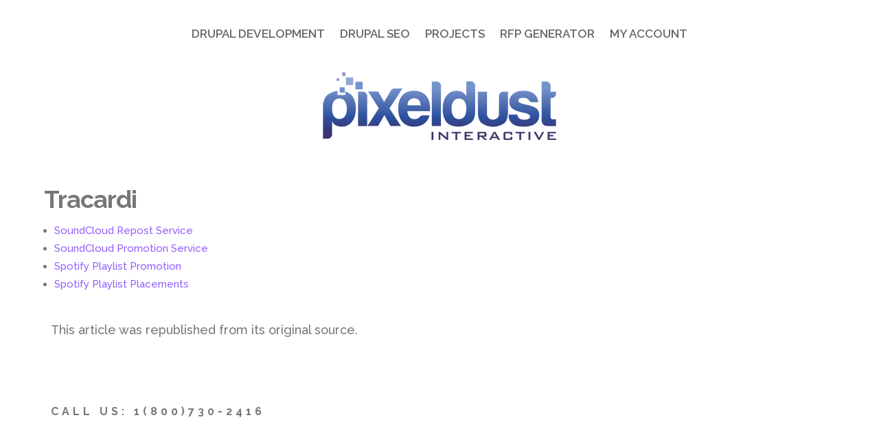

--- FILE ---
content_type: text/html; charset=UTF-8
request_url: https://pixeldust.net/drupal-support-plans-maintenance/tracardi/drupal-support-plans-service
body_size: 26151
content:
<!DOCTYPE html>
<html lang="en-US">
<head>
<meta charset="UTF-8" />
<meta http-equiv="X-UA-Compatible" content="IE=edge">
<script type="text/javascript">
/* <![CDATA[ */
var gform;gform||(document.addEventListener("gform_main_scripts_loaded",function(){gform.scriptsLoaded=!0}),window.addEventListener("DOMContentLoaded",function(){gform.domLoaded=!0}),gform={domLoaded:!1,scriptsLoaded:!1,initializeOnLoaded:function(o){gform.domLoaded&&gform.scriptsLoaded?o():!gform.domLoaded&&gform.scriptsLoaded?window.addEventListener("DOMContentLoaded",o):document.addEventListener("gform_main_scripts_loaded",o)},hooks:{action:{},filter:{}},addAction:function(o,n,r,t){gform.addHook("action",o,n,r,t)},addFilter:function(o,n,r,t){gform.addHook("filter",o,n,r,t)},doAction:function(o){gform.doHook("action",o,arguments)},applyFilters:function(o){return gform.doHook("filter",o,arguments)},removeAction:function(o,n){gform.removeHook("action",o,n)},removeFilter:function(o,n,r){gform.removeHook("filter",o,n,r)},addHook:function(o,n,r,t,i){null==gform.hooks[o][n]&&(gform.hooks[o][n]=[]);var e=gform.hooks[o][n];null==i&&(i=n+"_"+e.length),gform.hooks[o][n].push({tag:i,callable:r,priority:t=null==t?10:t})},doHook:function(n,o,r){var t;if(r=Array.prototype.slice.call(r,1),null!=gform.hooks[n][o]&&((o=gform.hooks[n][o]).sort(function(o,n){return o.priority-n.priority}),o.forEach(function(o){"function"!=typeof(t=o.callable)&&(t=window[t]),"action"==n?t.apply(null,r):r[0]=t.apply(null,r)})),"filter"==n)return r[0]},removeHook:function(o,n,t,i){var r;null!=gform.hooks[o][n]&&(r=(r=gform.hooks[o][n]).filter(function(o,n,r){return!!(null!=i&&i!=o.tag||null!=t&&t!=o.priority)}),gform.hooks[o][n]=r)}}); 
/* ]]> */
</script>
<link rel="pingback" href="https://pixeldust.net/xmlrpc.php" />
<script type="text/javascript">
document.documentElement.className = 'js';
</script>
<meta name='robots' content='index, follow, max-image-preview:large, max-snippet:-1, max-video-preview:-1' />
<style>img:is([sizes="auto" i], [sizes^="auto," i]) { contain-intrinsic-size: 3000px 1500px }</style>
<!-- This site is optimized with the Yoast SEO plugin v16.9 - https://yoast.com/wordpress/plugins/seo/ -->
<title>Tracardi - PIXELDUST | Drupal Maintenance, Support, &amp; Development</title>
<link rel="canonical" href="https://drupal10.org/tracardi/drupal-development-developer/" />
<meta property="og:locale" content="en_US" />
<meta property="og:type" content="article" />
<meta property="og:title" content="Tracardi - PIXELDUST | Drupal Maintenance, Support, &amp; Development" />
<meta property="og:description" content="SoundCloud Repost Service SoundCloud Promotion Service Spotify Playlist Promotion Spotify Playlist Placements" />
<meta property="og:url" content="https://drupal10.org/tracardi/drupal-development-developer/" />
<meta property="og:site_name" content="PIXELDUST | Drupal Maintenance, Support, &amp; Development" />
<meta property="article:publisher" content="https://www.facebook.com/supremepragency/" />
<meta property="article:published_time" content="2021-11-22T10:36:00+00:00" />
<meta property="og:image" content="https://i0.wp.com/pixeldust.net/wp-content/uploads/2021/09/drupal-support-plans-drupal-development-1.png?fit=200%2C200&#038;ssl=1" />
<meta property="og:image:width" content="200" />
<meta property="og:image:height" content="200" />
<meta name="twitter:card" content="summary_large_image" />
<meta name="twitter:label1" content="Written by" />
<meta name="twitter:data1" content="Pixeldust Drupal Developer" />
<!-- / Yoast SEO plugin. -->
<link rel='dns-prefetch' href='//www.google.com' />
<link rel='dns-prefetch' href='//www.googletagmanager.com' />
<link rel='dns-prefetch' href='//fonts.googleapis.com' />
<link rel="alternate" type="application/rss+xml" title="PIXELDUST | Drupal Maintenance, Support, &amp; Development &raquo; Feed" href="https://pixeldust.net/feed" />
<meta content="Divi Ecommerce v.1.2.3" name="generator"/><!-- <link rel='stylesheet' id='wp-block-library-css' href='https://pixeldust.net/wp-includes/css/dist/block-library/style.min.css?ver=6.8.3' type='text/css' media='all' /> -->
<link rel="stylesheet" type="text/css" href="//pixeldust.net/wp-content/cache/wpfc-minified/eeq5zbsl/acx3.css" media="all"/>
<style id='classic-theme-styles-inline-css' type='text/css'>
/*! This file is auto-generated */
.wp-block-button__link{color:#fff;background-color:#32373c;border-radius:9999px;box-shadow:none;text-decoration:none;padding:calc(.667em + 2px) calc(1.333em + 2px);font-size:1.125em}.wp-block-file__button{background:#32373c;color:#fff;text-decoration:none}
</style>
<!-- <link rel='stylesheet' id='wc-block-vendors-style-css' href='https://pixeldust.net/wp-content/plugins/woocommerce/packages/woocommerce-blocks/build/vendors-style.css?ver=4.0.0' type='text/css' media='all' /> -->
<!-- <link rel='stylesheet' id='wc-block-style-css' href='https://pixeldust.net/wp-content/plugins/woocommerce/packages/woocommerce-blocks/build/style.css?ver=4.0.0' type='text/css' media='all' /> -->
<link rel="stylesheet" type="text/css" href="//pixeldust.net/wp-content/cache/wpfc-minified/88fju9tf/4zcs.css" media="all"/>
<style id='global-styles-inline-css' type='text/css'>
:root{--wp--preset--aspect-ratio--square: 1;--wp--preset--aspect-ratio--4-3: 4/3;--wp--preset--aspect-ratio--3-4: 3/4;--wp--preset--aspect-ratio--3-2: 3/2;--wp--preset--aspect-ratio--2-3: 2/3;--wp--preset--aspect-ratio--16-9: 16/9;--wp--preset--aspect-ratio--9-16: 9/16;--wp--preset--color--black: #000000;--wp--preset--color--cyan-bluish-gray: #abb8c3;--wp--preset--color--white: #ffffff;--wp--preset--color--pale-pink: #f78da7;--wp--preset--color--vivid-red: #cf2e2e;--wp--preset--color--luminous-vivid-orange: #ff6900;--wp--preset--color--luminous-vivid-amber: #fcb900;--wp--preset--color--light-green-cyan: #7bdcb5;--wp--preset--color--vivid-green-cyan: #00d084;--wp--preset--color--pale-cyan-blue: #8ed1fc;--wp--preset--color--vivid-cyan-blue: #0693e3;--wp--preset--color--vivid-purple: #9b51e0;--wp--preset--gradient--vivid-cyan-blue-to-vivid-purple: linear-gradient(135deg,rgba(6,147,227,1) 0%,rgb(155,81,224) 100%);--wp--preset--gradient--light-green-cyan-to-vivid-green-cyan: linear-gradient(135deg,rgb(122,220,180) 0%,rgb(0,208,130) 100%);--wp--preset--gradient--luminous-vivid-amber-to-luminous-vivid-orange: linear-gradient(135deg,rgba(252,185,0,1) 0%,rgba(255,105,0,1) 100%);--wp--preset--gradient--luminous-vivid-orange-to-vivid-red: linear-gradient(135deg,rgba(255,105,0,1) 0%,rgb(207,46,46) 100%);--wp--preset--gradient--very-light-gray-to-cyan-bluish-gray: linear-gradient(135deg,rgb(238,238,238) 0%,rgb(169,184,195) 100%);--wp--preset--gradient--cool-to-warm-spectrum: linear-gradient(135deg,rgb(74,234,220) 0%,rgb(151,120,209) 20%,rgb(207,42,186) 40%,rgb(238,44,130) 60%,rgb(251,105,98) 80%,rgb(254,248,76) 100%);--wp--preset--gradient--blush-light-purple: linear-gradient(135deg,rgb(255,206,236) 0%,rgb(152,150,240) 100%);--wp--preset--gradient--blush-bordeaux: linear-gradient(135deg,rgb(254,205,165) 0%,rgb(254,45,45) 50%,rgb(107,0,62) 100%);--wp--preset--gradient--luminous-dusk: linear-gradient(135deg,rgb(255,203,112) 0%,rgb(199,81,192) 50%,rgb(65,88,208) 100%);--wp--preset--gradient--pale-ocean: linear-gradient(135deg,rgb(255,245,203) 0%,rgb(182,227,212) 50%,rgb(51,167,181) 100%);--wp--preset--gradient--electric-grass: linear-gradient(135deg,rgb(202,248,128) 0%,rgb(113,206,126) 100%);--wp--preset--gradient--midnight: linear-gradient(135deg,rgb(2,3,129) 0%,rgb(40,116,252) 100%);--wp--preset--font-size--small: 13px;--wp--preset--font-size--medium: 20px;--wp--preset--font-size--large: 36px;--wp--preset--font-size--x-large: 42px;--wp--preset--spacing--20: 0.44rem;--wp--preset--spacing--30: 0.67rem;--wp--preset--spacing--40: 1rem;--wp--preset--spacing--50: 1.5rem;--wp--preset--spacing--60: 2.25rem;--wp--preset--spacing--70: 3.38rem;--wp--preset--spacing--80: 5.06rem;--wp--preset--shadow--natural: 6px 6px 9px rgba(0, 0, 0, 0.2);--wp--preset--shadow--deep: 12px 12px 50px rgba(0, 0, 0, 0.4);--wp--preset--shadow--sharp: 6px 6px 0px rgba(0, 0, 0, 0.2);--wp--preset--shadow--outlined: 6px 6px 0px -3px rgba(255, 255, 255, 1), 6px 6px rgba(0, 0, 0, 1);--wp--preset--shadow--crisp: 6px 6px 0px rgba(0, 0, 0, 1);}:where(.is-layout-flex){gap: 0.5em;}:where(.is-layout-grid){gap: 0.5em;}body .is-layout-flex{display: flex;}.is-layout-flex{flex-wrap: wrap;align-items: center;}.is-layout-flex > :is(*, div){margin: 0;}body .is-layout-grid{display: grid;}.is-layout-grid > :is(*, div){margin: 0;}:where(.wp-block-columns.is-layout-flex){gap: 2em;}:where(.wp-block-columns.is-layout-grid){gap: 2em;}:where(.wp-block-post-template.is-layout-flex){gap: 1.25em;}:where(.wp-block-post-template.is-layout-grid){gap: 1.25em;}.has-black-color{color: var(--wp--preset--color--black) !important;}.has-cyan-bluish-gray-color{color: var(--wp--preset--color--cyan-bluish-gray) !important;}.has-white-color{color: var(--wp--preset--color--white) !important;}.has-pale-pink-color{color: var(--wp--preset--color--pale-pink) !important;}.has-vivid-red-color{color: var(--wp--preset--color--vivid-red) !important;}.has-luminous-vivid-orange-color{color: var(--wp--preset--color--luminous-vivid-orange) !important;}.has-luminous-vivid-amber-color{color: var(--wp--preset--color--luminous-vivid-amber) !important;}.has-light-green-cyan-color{color: var(--wp--preset--color--light-green-cyan) !important;}.has-vivid-green-cyan-color{color: var(--wp--preset--color--vivid-green-cyan) !important;}.has-pale-cyan-blue-color{color: var(--wp--preset--color--pale-cyan-blue) !important;}.has-vivid-cyan-blue-color{color: var(--wp--preset--color--vivid-cyan-blue) !important;}.has-vivid-purple-color{color: var(--wp--preset--color--vivid-purple) !important;}.has-black-background-color{background-color: var(--wp--preset--color--black) !important;}.has-cyan-bluish-gray-background-color{background-color: var(--wp--preset--color--cyan-bluish-gray) !important;}.has-white-background-color{background-color: var(--wp--preset--color--white) !important;}.has-pale-pink-background-color{background-color: var(--wp--preset--color--pale-pink) !important;}.has-vivid-red-background-color{background-color: var(--wp--preset--color--vivid-red) !important;}.has-luminous-vivid-orange-background-color{background-color: var(--wp--preset--color--luminous-vivid-orange) !important;}.has-luminous-vivid-amber-background-color{background-color: var(--wp--preset--color--luminous-vivid-amber) !important;}.has-light-green-cyan-background-color{background-color: var(--wp--preset--color--light-green-cyan) !important;}.has-vivid-green-cyan-background-color{background-color: var(--wp--preset--color--vivid-green-cyan) !important;}.has-pale-cyan-blue-background-color{background-color: var(--wp--preset--color--pale-cyan-blue) !important;}.has-vivid-cyan-blue-background-color{background-color: var(--wp--preset--color--vivid-cyan-blue) !important;}.has-vivid-purple-background-color{background-color: var(--wp--preset--color--vivid-purple) !important;}.has-black-border-color{border-color: var(--wp--preset--color--black) !important;}.has-cyan-bluish-gray-border-color{border-color: var(--wp--preset--color--cyan-bluish-gray) !important;}.has-white-border-color{border-color: var(--wp--preset--color--white) !important;}.has-pale-pink-border-color{border-color: var(--wp--preset--color--pale-pink) !important;}.has-vivid-red-border-color{border-color: var(--wp--preset--color--vivid-red) !important;}.has-luminous-vivid-orange-border-color{border-color: var(--wp--preset--color--luminous-vivid-orange) !important;}.has-luminous-vivid-amber-border-color{border-color: var(--wp--preset--color--luminous-vivid-amber) !important;}.has-light-green-cyan-border-color{border-color: var(--wp--preset--color--light-green-cyan) !important;}.has-vivid-green-cyan-border-color{border-color: var(--wp--preset--color--vivid-green-cyan) !important;}.has-pale-cyan-blue-border-color{border-color: var(--wp--preset--color--pale-cyan-blue) !important;}.has-vivid-cyan-blue-border-color{border-color: var(--wp--preset--color--vivid-cyan-blue) !important;}.has-vivid-purple-border-color{border-color: var(--wp--preset--color--vivid-purple) !important;}.has-vivid-cyan-blue-to-vivid-purple-gradient-background{background: var(--wp--preset--gradient--vivid-cyan-blue-to-vivid-purple) !important;}.has-light-green-cyan-to-vivid-green-cyan-gradient-background{background: var(--wp--preset--gradient--light-green-cyan-to-vivid-green-cyan) !important;}.has-luminous-vivid-amber-to-luminous-vivid-orange-gradient-background{background: var(--wp--preset--gradient--luminous-vivid-amber-to-luminous-vivid-orange) !important;}.has-luminous-vivid-orange-to-vivid-red-gradient-background{background: var(--wp--preset--gradient--luminous-vivid-orange-to-vivid-red) !important;}.has-very-light-gray-to-cyan-bluish-gray-gradient-background{background: var(--wp--preset--gradient--very-light-gray-to-cyan-bluish-gray) !important;}.has-cool-to-warm-spectrum-gradient-background{background: var(--wp--preset--gradient--cool-to-warm-spectrum) !important;}.has-blush-light-purple-gradient-background{background: var(--wp--preset--gradient--blush-light-purple) !important;}.has-blush-bordeaux-gradient-background{background: var(--wp--preset--gradient--blush-bordeaux) !important;}.has-luminous-dusk-gradient-background{background: var(--wp--preset--gradient--luminous-dusk) !important;}.has-pale-ocean-gradient-background{background: var(--wp--preset--gradient--pale-ocean) !important;}.has-electric-grass-gradient-background{background: var(--wp--preset--gradient--electric-grass) !important;}.has-midnight-gradient-background{background: var(--wp--preset--gradient--midnight) !important;}.has-small-font-size{font-size: var(--wp--preset--font-size--small) !important;}.has-medium-font-size{font-size: var(--wp--preset--font-size--medium) !important;}.has-large-font-size{font-size: var(--wp--preset--font-size--large) !important;}.has-x-large-font-size{font-size: var(--wp--preset--font-size--x-large) !important;}
:where(.wp-block-post-template.is-layout-flex){gap: 1.25em;}:where(.wp-block-post-template.is-layout-grid){gap: 1.25em;}
:where(.wp-block-columns.is-layout-flex){gap: 2em;}:where(.wp-block-columns.is-layout-grid){gap: 2em;}
:root :where(.wp-block-pullquote){font-size: 1.5em;line-height: 1.6;}
</style>
<!-- <link rel='stylesheet' id='tpro-slick-css' href='https://pixeldust.net/wp-content/plugins/testimonial-pro/public/assets/css/slick.min.css?ver=2.2.0' type='text/css' media='all' /> -->
<!-- <link rel='stylesheet' id='tpro-style-css' href='https://pixeldust.net/wp-content/plugins/testimonial-pro/public/assets/css/style.min.css?ver=2.2.0' type='text/css' media='all' /> -->
<!-- <link rel='stylesheet' id='tpro-custom-css' href='https://pixeldust.net/wp-content/plugins/testimonial-pro/public/assets/css/custom.css?ver=2.2.0' type='text/css' media='all' /> -->
<!-- <link rel='stylesheet' id='tpro-responsive-css' href='https://pixeldust.net/wp-content/plugins/testimonial-pro/public/assets/css/responsive.min.css?ver=2.2.0' type='text/css' media='all' /> -->
<!-- <link rel='stylesheet' id='woocommerce-layout-css' href='https://pixeldust.net/wp-content/plugins/woocommerce/assets/css/woocommerce-layout.css?ver=4.9.2' type='text/css' media='all' /> -->
<link rel="stylesheet" type="text/css" href="//pixeldust.net/wp-content/cache/wpfc-minified/ffsv195l/acx4.css" media="all"/>
<!-- <link rel='stylesheet' id='woocommerce-smallscreen-css' href='https://pixeldust.net/wp-content/plugins/woocommerce/assets/css/woocommerce-smallscreen.css?ver=4.9.2' type='text/css' media='only screen and (max-width: 768px)' /> -->
<link rel="stylesheet" type="text/css" href="//pixeldust.net/wp-content/cache/wpfc-minified/8ts5dji2/acx4.css" media="only screen and (max-width: 768px)"/>
<!-- <link rel='stylesheet' id='woocommerce-general-css' href='https://pixeldust.net/wp-content/plugins/woocommerce/assets/css/woocommerce.css?ver=4.9.2' type='text/css' media='all' /> -->
<link rel="stylesheet" type="text/css" href="//pixeldust.net/wp-content/cache/wpfc-minified/k0jn072t/acx4.css" media="all"/>
<style id='woocommerce-inline-inline-css' type='text/css'>
.woocommerce form .form-row .required { visibility: visible; }
</style>
<!-- <link rel='stylesheet' id='wpos-slick-style-css' href='https://pixeldust.net/wp-content/plugins/wp-logo-showcase-responsive-slider-slider/assets/css/slick.css?ver=2.7.2' type='text/css' media='all' /> -->
<!-- <link rel='stylesheet' id='logo_showcase_style-css' href='https://pixeldust.net/wp-content/plugins/wp-logo-showcase-responsive-slider-slider/assets/css/logo-showcase.css?ver=2.7.2' type='text/css' media='all' /> -->
<!-- <link rel='stylesheet' id='advance-ecommerce-tracking-css' href='https://pixeldust.net/wp-content/plugins/woo-ecommerce-tracking-for-google-and-facebook/public/css/advance-ecommerce-tracking-public.css?ver=3.6.4' type='text/css' media='all' /> -->
<!-- <link rel='stylesheet' id='parent-style-css' href='https://pixeldust.net/wp-content/themes/Divi/style.dev.css?ver=6.8.3' type='text/css' media='all' /> -->
<!-- <link rel='stylesheet' id='divi-style-css' href='https://pixeldust.net/wp-content/themes/diviecommerce/style.css?ver=1.2.3' type='text/css' media='all' /> -->
<!-- <link rel='stylesheet' id='footer-style-css' href='https://pixeldust.net/wp-content/themes/diviecommerce/css/footer.css?ver=6.8.3' type='text/css' media='all' /> -->
<!-- <link rel='stylesheet' id='header-style-css' href='https://pixeldust.net/wp-content/themes/diviecommerce/css/header.css?ver=6.8.3' type='text/css' media='all' /> -->
<!-- <link rel='stylesheet' id='blog-style-css' href='https://pixeldust.net/wp-content/themes/diviecommerce/css/blog.css?ver=6.8.3' type='text/css' media='all' /> -->
<!-- <link rel='stylesheet' id='homepage-style-css' href='https://pixeldust.net/wp-content/themes/diviecommerce/css/home.css?ver=6.8.3' type='text/css' media='all' /> -->
<!-- <link rel='stylesheet' id='woocommerce-style-css' href='https://pixeldust.net/wp-content/themes/diviecommerce/css/woocommerce.css?ver=6.8.3' type='text/css' media='all' /> -->
<link rel="stylesheet" type="text/css" href="//pixeldust.net/wp-content/cache/wpfc-minified/8illow0p/acx4.css" media="all"/>
<style id='woocommerce-style-inline-css' type='text/css'>
.et_shop_image .et_overlay:before {
position: absolute;
top: 55%;
left: 50%;
margin: -16px 0 0 -16px;
content: "\e050";
-webkit-transition: all .4s;
-moz-transition: all .4s;
transition: all .4s;
}
.et_shop_image:hover .et_overlay {
z-index: 3;
opacity: 1;
}
.et_shop_image .et_overlay {
display: block;
z-index: -1;
-webkit-box-sizing: border-box;
-moz-box-sizing: border-box;
box-sizing: border-box;
opacity: 0;
-webkit-transition: all .3s;
-moz-transition: all .3s;
transition: all .3s;
-webkit-transform: translate3d(0, 0, 0);
-webkit-backface-visibility: hidden;
-moz-backface-visibility: hidden;
backface-visibility: hidden;
pointer-events: none;
position: absolute;
width: 100%;
height: 100%;
top: 0;
left: 0;
}
.et-db #et-boc .et_shop_image .et_overlay,
.et_shop_image .et_overlay {
background: transparent;
border: none;
}
.et-db #et-boc .et_shop_image .et_overlay:before,
.et_shop_image .et_overlay:before {
font-family: 'Poppins', Helvetica, Arial, Lucida, sans-serif !important;
text-transform: uppercase;
background: #fff;
padding: 10px 0;
color: #111 !important;
border-radius: 30px;
width: 120px;
display: block;
text-align: center;
margin: -20px 0 0 -60px !important;
top: 50% !important;
font-size: 14px;
font-weight: 600;
line-height: 1.3;
border: none !important;
-webkit-box-shadow: 0 0 30px 3px rgba(0, 0, 0, 0.15);
-moz-box-shadow: 0 0 30px 3px rgba(0, 0, 0, 0.15);
box-shadow: 0 0 30px 3px rgba(0, 0, 0, 0.15);
}
.woocommerce.et-db #et-boc .et-l .et_shop_image .et_overlay:before,
.et-db #et-boc .et_shop_image .et_overlay:before,
.et_shop_image .et_overlay:before {
content: 'Shop Now'; !important;
}
.woocommerce ul.products li.product.instock .star-rating,
.woocommerce ul.products li.product.instock .price,
.woocommerce-page ul.products.instock li.product .price,
.woocommerce ul.products li.product.instock .woocommerce-loop-category__title,
.woocommerce ul.products li.product.instock .woocommerce-loop-product__title,
.woocommerce ul.products li.product.instock h3 {
padding-right: 50px;
}
.woocommerce ul.products li.product .button.add_to_cart_button,
.woocommerce ul.products li.product .button.ajax_add_to_cart.added,
.woocommerce ul.products li.product .button.ajax_add_to_cart.loading,
.woocommerce ul.products li.product .product_type_variable.button,
.woocommerce ul.products li.product.outofstock .button {
width: 40px;
height: 40px;
line-height: 40px !important;
position: absolute;
right: 0;
bottom: 0;
font-size: 0 !important;
background: transparent !important;
border: 1px solid rgba(0, 0, 0, 0.1) !important;
text-align: center;
color: inherit !important;
z-index: 5;
-webkit-transition: all .2s;
-moz-transition: all .2s;
transition: all .2s;
}
.woocommerce-page ul.products li.product .button.add_to_cart_button:after,
.woocommerce-page ul.products li.product .button.ajax_add_to_cart.added:after,
.woocommerce-page ul.products li.product .button.ajax_add_to_cart.loading:after,
.woocommerce ul.products li.product .button.add_to_cart_button:after,
.woocommerce ul.products li.product .button.ajax_add_to_cart.added:after,
.woocommerce ul.products li.product .button.ajax_add_to_cart.loading:after,
.woocommerce ul.products li.product .product_type_variable.button:after,
.woocommerce ul.products li.product.outofstock .button:after {
display: none !important;
}
.woocommerce-page ul.products li.product .button.add_to_cart_button:before,
.woocommerce-page ul.products li.product .button.ajax_add_to_cart.added:before,
.woocommerce-page ul.products li.product .button.ajax_add_to_cart.loading:before,
.woocommerce ul.products li.product .button.add_to_cart_button:before,
.woocommerce ul.products li.product .button.ajax_add_to_cart.added:before,
.woocommerce ul.products li.product .button.ajax_add_to_cart.loading:before,
.woocommerce ul.products li.product .product_type_variable.button:before,
.woocommerce ul.products li.product.outofstock .button:before {
position: relative !important;
left: auto !important;
right: auto !important;
top: 0 !important;
text-align: center;
margin: 0 auto !important;
opacity: 1 !important;
font-size: 22px;
line-height: 38px;
font-weight: 300 !important;
font-family: "ETmodules" !important;
display: block;
-webkit-transition: all, 0.2s, ease-in;
-moz-transition: all, 0.2s, ease-in;
-o-transition: all, 0.2s, ease-in;
transition: all, 0.2s, ease-in;
}
.woocommerce-page ul.products li.product .button.add_to_cart_button:before,
.woocommerce ul.products li.product .add_to_cart_button:before,
.woocommerce ul.products li.product .product_type_variable.button:before,
.woocommerce ul.products li.product.outofstock .button:before {
color: inherit;
content: "\e013";
}
.woocommerce-page ul.products li.product .button.ajax_add_to_cart.loading:before,
.woocommerce ul.products li.product .button.add_to_cart_button.loading:before {
color: inherit;
content: "\e02d";
}
.woocommerce-page ul.products li.product .button.ajax_add_to_cart.added:before,
.woocommerce ul.products li.product .button.ajax_add_to_cart.added:before {
color: #26c15f !important;
content: "\4e";
}
</style>
<!-- <link rel='stylesheet' id='extension-styles-css' href='https://pixeldust.net/wp-content/plugins/schema-and-structured-data-for-wp/modules/divi-builder/styles/style.min.css?ver=1.0.0' type='text/css' media='all' /> -->
<link rel="stylesheet" type="text/css" href="//pixeldust.net/wp-content/cache/wpfc-minified/e2atp7le/acx4.css" media="all"/>
<link rel='stylesheet' id='et-builder-googlefonts-cached-css' href='https://fonts.googleapis.com/css?family=Raleway%3A100%2C100italic%2C200%2C200italic%2C300%2C300italic%2Cregular%2Citalic%2C500%2C500italic%2C600%2C600italic%2C700%2C700italic%2C800%2C800italic%2C900%2C900italic&#038;ver=6.8.3#038;subset=latin-ext,latin' type='text/css' media='all' />
<!-- <link rel='stylesheet' id='et-shortcodes-responsive-css-css' href='https://pixeldust.net/wp-content/themes/Divi/epanel/shortcodes/css/shortcodes_responsive.css?ver=4.4.5' type='text/css' media='all' /> -->
<!-- <link rel='stylesheet' id='magnific-popup-css' href='https://pixeldust.net/wp-content/themes/Divi/includes/builder/styles/magnific_popup.css?ver=4.4.5' type='text/css' media='all' /> -->
<!-- <link rel='stylesheet' id='dashicons-css' href='https://pixeldust.net/wp-includes/css/dashicons.min.css?ver=6.8.3' type='text/css' media='all' /> -->
<link rel="stylesheet" type="text/css" href="//pixeldust.net/wp-content/cache/wpfc-minified/13zp7w0e/ad5z.css" media="all"/>
<script src='//pixeldust.net/wp-content/cache/wpfc-minified/e6k192sr/acx4.js' type="text/javascript"></script>
<!-- <script   type="text/javascript" src="https://pixeldust.net/wp-includes/js/jquery/jquery.min.js?ver=3.7.1" id="jquery-core-js"></script> -->
<!-- <script   type="text/javascript" defer='defer' src="https://pixeldust.net/wp-includes/js/jquery/jquery-migrate.min.js?ver=3.4.1" id="jquery-migrate-js"></script> -->
<script   type="text/javascript" defer='defer' src="https://www.google.com/recaptcha/api.js?render=6LfjbNEZAAAAABJixrFYhMcB_VLDpyY5yK9r1oWb&amp;ver=6.8.3" id="recaptcha-v3-js"></script>
<script src='//pixeldust.net/wp-content/cache/wpfc-minified/1ylg6p5g/acx4.js' type="text/javascript"></script>
<!-- <script   type="text/javascript" defer='defer' src="https://pixeldust.net/wp-content/themes/Divi/core/admin/js/es6-promise.auto.min.js?ver=6.8.3" id="es6-promise-js"></script> -->
<script type="text/javascript" id="et-core-api-spam-recaptcha-js-extra">
/* <![CDATA[ */
var et_core_api_spam_recaptcha = {"site_key":"6LfjbNEZAAAAABJixrFYhMcB_VLDpyY5yK9r1oWb","page_action":{"action":"drupal_support_plans_service"}};
/* ]]> */
</script>
<script src='//pixeldust.net/wp-content/cache/wpfc-minified/8m0nglrv/acx4.js' type="text/javascript"></script>
<!-- <script   type="text/javascript" defer='defer' src="https://pixeldust.net/wp-content/themes/Divi/core/admin/js/recaptcha.js?ver=6.8.3" id="et-core-api-spam-recaptcha-js"></script> -->
<script   type="text/javascript" defer='defer' src="https://www.googletagmanager.com/gtag/js?id=UA-7706868-1" id="google_gtagjs-js" async></script>
<script   type="text/javascript" id="google_gtagjs-js-after">
/* <![CDATA[ */
window.dataLayer = window.dataLayer || [];function gtag(){dataLayer.push(arguments);}
gtag("js", new Date());
gtag("set", "developer_id.dZTNiMT", true);
gtag("config", "UA-7706868-1", {"anonymize_ip":true});
/* ]]> */
</script>
<link rel="https://api.w.org/" href="https://pixeldust.net/wp-json/" /><link rel="alternate" title="JSON" type="application/json" href="https://pixeldust.net/wp-json/wp/v2/posts/111844" /><link rel="EditURI" type="application/rsd+xml" title="RSD" href="https://pixeldust.net/xmlrpc.php?rsd" />
<link rel='shortlink' href='https://pixeldust.net/?p=111844' />
<link rel="alternate" title="oEmbed (JSON)" type="application/json+oembed" href="https://pixeldust.net/wp-json/oembed/1.0/embed?url=https%3A%2F%2Fpixeldust.net%2Fdrupal-support-plans-maintenance%2Ftracardi%2Fdrupal-support-plans-service" />
<link rel="alternate" title="oEmbed (XML)" type="text/xml+oembed" href="https://pixeldust.net/wp-json/oembed/1.0/embed?url=https%3A%2F%2Fpixeldust.net%2Fdrupal-support-plans-maintenance%2Ftracardi%2Fdrupal-support-plans-service&#038;format=xml" />
<!-- GA Google Analytics @ https://m0n.co/ga -->
<script>
(function(i,s,o,g,r,a,m){i['GoogleAnalyticsObject']=r;i[r]=i[r]||function(){
(i[r].q=i[r].q||[]).push(arguments)},i[r].l=1*new Date();a=s.createElement(o),
m=s.getElementsByTagName(o)[0];a.async=1;a.src=g;m.parentNode.insertBefore(a,m)
})(window,document,'script','https://www.google-analytics.com/analytics.js','ga');
ga('create', 'UA-7706868-1', 'auto');
ga('send', 'pageview');
</script>
<meta name="generator" content="Site Kit by Google 1.25.0" />			<script type="text/javascript">
(function (i, s, o, g, r, a, m) {i['GoogleAnalyticsObject'] = r;i[r] = i[r] || function () {
(i[r].q = i[r].q || []).push(arguments);}, i[r].l = 1 * new Date();a = s.createElement(o),
m = s.getElementsByTagName(o)[0];a.async = 1;a.src = g;m.parentNode.insertBefore(a, m);})
(window, document, 'script', '//www.google-analytics.com/analytics.js', '__gatd');
__gatd('create', 'UA-148903860-1', 'auto');
__gatd('require', 'ec');
__gatd('send','pageview');
window['__gatd'] = __gatd;
</script>
<script type="text/javascript">
!function (f, b, e, v, n, t, s) {if (f.fbq) return; n = f.fbq = function () {n.callMethod ?
n.callMethod.apply(n, arguments) : n.queue.push(arguments)}; if (!f._fbq) f._fbq = n;
n.push = n; n.loaded = !0; n.version = '2.0'; n.queue = []; t = b.createElement(e); t.async = !0;
t.src = v; s = b.getElementsByTagName(e)[0]; s.parentNode.insertBefore(t, s)
}(window,document, 'script', 'https://connect.facebook.net/en_US/fbevents.js');
fbq('init', '585095418318749');
fbq('track', 'PageView');
</script>
<!-- This code is added by Analytify (4.2.3) https://analytify.io/ !-->
<script>
(function(i,s,o,g,r,a,m){i['GoogleAnalyticsObject']=r;i[r]=i[r]||function(){
(i[r].q=i[r].q||[]).push(arguments)},i[r].l=1*new Date();a=s.createElement(o),
m=s.getElementsByTagName(o)[0];a.async=1;a.src=g;m.parentNode.insertBefore(a,m)
})
(window,document,'script','//www.google-analytics.com/analytics.js','ga');
ga('create', 'UA-7706868-1', 'auto');ga('send', 'pageview');			</script>
<!-- This code is added by Analytify (4.2.3) !-->    <style type="text/css">
/*
* First Color Scheme
*/
.primary-background, .woocommerce .widget_price_filter .ui-slider .ui-slider-range, .woocommerce .widget_price_filter .ui-slider .ui-slider-handle, .woocommerce .woocommerce-pagination ul.page-numbers a:hover, .woocommerce-page .woocommerce-pagination ul.page-numbers a:hover, .wp-pagenavi a:hover, .home-slider .et-pb-controllers a.et-pb-active-control, .home-slider .et-pb-arrow-next:hover, .home-slider .et-pb-arrow-prev:hover {
background-color: #0d98e2 !important;
}
.primary-color, .divi-ecommerce-sidebar li.cat-item a:hover, .divi-ecommerce-sidebar li.cat-item.current-cat > a, .divi-ecommerce-woo-tabs ul.et_pb_tabs_controls li a:hover, .search-page-header h1 span, #top-header .et-social-icon a:hover, footer .et-social-icon a:hover, #footer-widgets .footer-widget .widget_nav_menu li a:hover, #footer-widgets .footer-widget .widget_nav_menu li a:focus, #footer-widgets .footer-widget .widget_nav_menu li.current-menu-item a, .woocommerce-info a.showlogin:hover, .woocommerce-info a.showcoupon:hover, .not-found-404 h2 span, .not-found-404 p.large-404, .woocommerce-MyAccount-navigation ul li a:hover, .post-navigation a:hover, .related-thumb h3.post-title:hover, .blog .et_pb_post h2.entry-title:hover, .search .et_pb_post h2.entry-title:hover, .archive .et_pb_post h2.entry-title:hover, .empty-cart h1 span, .woo-cart form.woocommerce-cart-form td.product-name a:hover, body.woocommerce #content-area div.product .woocommerce-tabs ul.tabs li a:hover, body.woocommerce div.product .woocommerce-tabs ul.tabs li a:hover, .woocommerce-breadcrumb a:hover, #sidebar li.cat-item.current-cat > a, .tagcloud a:hover, #sidebar .woocommerce ul.product_list_widget li span.product-title:hover, #sidebar .woocommerce ul.cart_list li span.product-title:hover, .woocommerce ul.cart_list li a:not(.remove):hover, .woocommerce ul.product_list_widget li a:not(.remove):hover, .woocommerce .woocommerce-pagination ul.page-numbers span.current, .woocommerce-page .woocommerce-pagination ul.page-numbers span.current, .wp-pagenavi span.current, .home-slider .et_pb_slide_title span, .bottom-blurbs .et_pb_column:hover .et-pb-icon, .woocommerce ul.products li.product .woocommerce-loop-category__title:hover, .woocommerce ul.products li.product .woocommerce-loop-product__title:hover, .woocommerce ul.products li.product h3:hover, .woocommerce.et-db #et-boc .et-l .woocommerce ul.products li.product .button.add_to_cart_button:hover, .et_pb_blog_grid .et_pb_post .entry-title:hover, .woocommerce.et-db #et-boc .et-l ul.products li.product .button.add_to_cart_button:hover, .woocommerce.et-db #et-boc .et-l ul.products li.product .product_type_variable.button:hover, .woocommerce.et-db #et-boc .et-l ul.products li.product.outofstock .button:hover, .woocommerce ul.products li.product .button.add_to_cart_button:hover, .woocommerce ul.products li.product .product_type_variable.button:hover, .woocommerce ul.products li.product.outofstock .button:hover {
color: #0d98e2 !important;
}
.primary-border-color, #top-header .et-social-icon a:hover, footer .et-social-icon a:hover, .woocommerce div.product div.images .flex-control-thumbs li img.flex-active, .woocommerce div.product div.images .flex-control-thumbs li img:hover, .tagcloud a:hover, .woocommerce .woocommerce-pagination ul.page-numbers span.current, .woocommerce-page .woocommerce-pagination ul.page-numbers span.current, .wp-pagenavi span.current, .home-slider .et-pb-controllers a.et-pb-active-control:before, .bottom-blurbs .et_pb_column:hover, .woocommerce.et-db #et-boc .et-l ul.products li.product .button.add_to_cart_button:hover, .woocommerce.et-db #et-boc .et-l ul.products li.product .product_type_variable.button:hover, .woocommerce.et-db #et-boc .et-l ul.products li.product.outofstock .button:hover, .woocommerce ul.products li.product .button.add_to_cart_button:hover, .woocommerce ul.products li.product .product_type_variable.button:hover, .woocommerce ul.products li.product.outofstock .button:hover {
border-color: #0d98e2 !important;
}
.woocommerce .widget_price_filter .ui-slider .ui-slider-handle:after {
border-color: #0d98e2 !important;
}
/*
* Buttons
*/
.divi-ecommerce-primary-button, .form-submit .et_pb_button {
border-color: rgba(0,0,0,0.62) !important;
color: #ffffff !important;
background-color: #262626 !important;
}
.divi-ecommerce-primary-button:hover, .form-submit .et_pb_button:hover {
border-color: rgba(0,0,0,0.64) !important;
color: #ffffff !important;
background-color: #000000 !important;
}
.divi-ecommerce-secondary-button, .woocommerce .widget_price_filter button.button, .woocommerce div.product form.cart .button, .widget_search input#searchsubmit, .newsletter-section .caldera-grid .btn-default {
border-color: #000000 !important;
color: #ffffff !important;
background-color: #000000 !important;
}
.divi-ecommerce-secondary-button:hover, .woocommerce .widget_price_filter button.button:hover, .woocommerce div.product form.cart .button:hover, .widget_search input#searchsubmit:hover, .newsletter-section .caldera-grid .btn-default:hover {
border-color: rgba(0,0,0,0.6) !important;
color: #ffffff !important;
background-color: #000000 !important;
}
.divi-ecommerce-outline-button, .not-found-404 .buttons-container a, .single .comment_area .comment-reply-link, .related-thumb a.more-link, .blog .et_pb_post a.more-link, .archive .et_pb_post a.more-link, .et_pb_blog_grid .et_pb_post a.more-link, .woocommerce-info a.button, .woocommerce-info a.button.woocommerce-Button, .woocommerce-message a.button, .woocommerce-message a.button.wc-forward, .woocommerce-MyAccount-orders .woocommerce-orders-table__cell-order-actions a.button, .woocommerce .woocommerce-table--order-downloads a.button, .woocommerce .woocommerce-table--order-downloads a.woocommerce-MyAccount-downloads-file {
border-color: #515151 !important;
color: #ffffff !important;
background-color: #000000 !important;
}
.divi-ecommerce-outline-button:hover, .not-found-404 .buttons-container a:hover, .single .comment_area .comment-reply-link:hover, .related-thumb a.more-link:hover, .blog .et_pb_post a.more-link:hover, .archive .et_pb_post a.more-link:hover, .et_pb_blog_grid .et_pb_post a.more-link:hover, .woocommerce-info a.button:hover, .woocommerce-info a.button.woocommerce-Button:hover, .woocommerce-message a.button:hover, .woocommerce-message a.button.wc-forward:hover, .woocommerce-MyAccount-orders .woocommerce-orders-table__cell-order-actions a.button:hover, .woocommerce .woocommerce-table--order-downloads a.button:hover, .woocommerce .woocommerce-table--order-downloads a.woocommerce-MyAccount-downloads-file:hover {
border-color: #111111 !important;
color: #ffffff !important;
background-color: #111111 !important;
}
</style>
<meta name="viewport" content="width=device-width, initial-scale=1.0, maximum-scale=1.0, user-scalable=0" />	<noscript><style>.woocommerce-product-gallery{ opacity: 1 !important; }</style></noscript>
<!-- Schema & Structured Data For WP v1.9.82.1 - -->
<script type="application/ld+json" class="saswp-schema-markup-output">
[{"@context":"https:\/\/schema.org","@graph":[{"@context":"https:\/\/schema.org","@type":"SiteNavigationElement","@id":"https:\/\/pixeldust.net\/#primary menu","name":"Drupal Development","url":"\/best-texas-drupal-developer-texas-drupal-development\/"},{"@context":"https:\/\/schema.org","@type":"SiteNavigationElement","@id":"https:\/\/pixeldust.net\/#primary menu","name":"Drupal SEO","url":"\/drupal-support-service\/on-page-drupal-seo\/"},{"@context":"https:\/\/schema.org","@type":"SiteNavigationElement","@id":"https:\/\/pixeldust.net\/#primary menu","name":"Projects","url":"\/portfolio\/"},{"@context":"https:\/\/schema.org","@type":"SiteNavigationElement","@id":"https:\/\/pixeldust.net\/#primary menu","name":"RFP Generator","url":"\/website-project-rfp-generator\/"},{"@context":"https:\/\/schema.org","@type":"SiteNavigationElement","@id":"https:\/\/pixeldust.net\/#primary menu","name":"My Account","url":"\/account\/"}]},
{"@context":"https:\/\/schema.org","@type":"BreadcrumbList","@id":"https:\/\/pixeldust.net\/drupal-support-plans-maintenance\/tracardi\/drupal-support-plans-service\/#breadcrumb","itemListElement":[{"@type":"ListItem","position":1,"item":{"@id":"https:\/\/pixeldust.net","name":"PIXELDUST | Drupal Maintenance, Support, &amp; Development"}},{"@type":"ListItem","position":2,"item":{"@id":"https:\/\/pixeldust.net\/drupal-support-plans\/12769","name":"12769"}},{"@type":"ListItem","position":3,"item":{"@id":"https:\/\/pixeldust.net\/drupal-support-plans\/12798","name":"12798"}},{"@type":"ListItem","position":4,"item":{"@id":"https:\/\/pixeldust.net\/drupal-support-plans\/12804","name":"12804"}},{"@type":"ListItem","position":5,"item":{"@id":"https:\/\/pixeldust.net\/drupal-support-plans\/12816","name":"12816"}},{"@type":"ListItem","position":6,"item":{"@id":"https:\/\/pixeldust.net\/drupal-support-plans\/12862","name":"12862"}},{"@type":"ListItem","position":7,"item":{"@id":"https:\/\/pixeldust.net\/drupal-support-plans\/12888","name":"12888"}},{"@type":"ListItem","position":8,"item":{"@id":"https:\/\/pixeldust.net\/drupal-support-plans\/12928","name":"12928"}},{"@type":"ListItem","position":9,"item":{"@id":"https:\/\/pixeldust.net\/drupal-support-plans\/12971","name":"12971"}},{"@type":"ListItem","position":10,"item":{"@id":"https:\/\/pixeldust.net\/drupal-support-plans\/13020","name":"13020"}},{"@type":"ListItem","position":11,"item":{"@id":"https:\/\/pixeldust.net\/drupal-support-plans\/13048","name":"13048"}},{"@type":"ListItem","position":12,"item":{"@id":"https:\/\/pixeldust.net\/drupal-support-plans\/drupal-7-services","name":"drupal 7 services"}},{"@type":"ListItem","position":13,"item":{"@id":"https:\/\/pixeldust.net\/drupal-support-plans\/drupal-8-migration","name":"drupal 8 migration"}},{"@type":"ListItem","position":14,"item":{"@id":"https:\/\/pixeldust.net\/drupal-support-plans\/drupal-development","name":"drupal developer"}},{"@type":"ListItem","position":15,"item":{"@id":"https:\/\/pixeldust.net\/drupal-support-plans\/drupal-developer-in-austin-texas","name":"Drupal Developer in Austin Texas"}},{"@type":"ListItem","position":16,"item":{"@id":"https:\/\/pixeldust.net\/drupal-support-plans\/drupal-development-service","name":"Drupal Development Service"}},{"@type":"ListItem","position":17,"item":{"@id":"https:\/\/pixeldust.net\/drupal-support-plans\/drupal-development-team","name":"Drupal Development Team"}},{"@type":"ListItem","position":18,"item":{"@id":"https:\/\/pixeldust.net\/drupal-support-plans\/drupal-support-plans-maintenance","name":"Drupal Support Plans"}},{"@type":"ListItem","position":19,"item":{"@id":"https:\/\/pixeldust.net\/drupal-support-plans\/drupal-support-service","name":"Drupal Support Service"}},{"@type":"ListItem","position":20,"item":{"@id":"https:\/\/pixeldust.net\/drupal-support-plans\/houston-tx-drupal-maintenance-support","name":"Houston, TX Drupal Maintenance &amp; Support"}},{"@type":"ListItem","position":21,"item":{"@id":"https:\/\/pixeldust.net\/drupal-support-plans-maintenance\/tracardi\/drupal-support-plans-service","name":"Tracardi"}}]},
{"@context":"https:\/\/schema.org","@type":"Article","@id":"https:\/\/pixeldust.net\/drupal-support-plans-maintenance\/tracardi\/drupal-support-plans-service\/#Article","url":"https:\/\/pixeldust.net\/drupal-support-plans-maintenance\/tracardi\/drupal-support-plans-service","inLanguage":"en-US","mainEntityOfPage":"https:\/\/pixeldust.net\/drupal-support-plans-maintenance\/tracardi\/drupal-support-plans-service","headline":"Tracardi","description":"SoundCloud Repost Service SoundCloud Promotion Service Spotify Playlist Promotion Spotify Playlist Placements","articleBody":"SoundCloud Repost Service   \tSoundCloud Promotion Service   \tSpotify Playlist Promotion   \tSpotify Playlist Placements","keywords":"","datePublished":"2021-11-22T04:36:00-06:00","dateModified":"2021-11-22T04:36:00-06:00","author":{"@type":"Person","name":"Pixeldust Drupal Developer","description":"","url":"https:\/\/pixeldust.net\/author\/supremepr","sameAs":[],"image":{"@type":"ImageObject","url":"https:\/\/secure.gravatar.com\/avatar\/9ee33bc7907abfc135d1555b59dbc7676fc5c346002c9d8715603892947af45b?s=96&d=mm&r=r","height":96,"width":96}},"editor":{"@type":"Person","name":"Pixeldust Drupal Developer","description":"","url":"https:\/\/pixeldust.net\/author\/supremepr","sameAs":[],"image":{"@type":"ImageObject","url":"https:\/\/secure.gravatar.com\/avatar\/9ee33bc7907abfc135d1555b59dbc7676fc5c346002c9d8715603892947af45b?s=96&d=mm&r=r","height":96,"width":96}},"publisher":{"@type":"Organization","name":"Onsite Drupal SEO |\u00a0On-Site Drupal Search Engine Optimization","url":"https:\/\/pixeldust.net"},"image":[{"@type":"ImageObject","@id":"https:\/\/pixeldust.net\/drupal-support-plans-maintenance\/tracardi\/drupal-support-plans-service#primaryimage","url":"https:\/\/pixeldust.net\/wp-content\/uploads\/2021\/08\/pixeldust-purple-tint-logo-350-1200x900.png","width":"1200","height":"900"},{"@type":"ImageObject","url":"https:\/\/pixeldust.net\/wp-content\/uploads\/2021\/08\/pixeldust-purple-tint-logo-350-1200x720.png","width":"1200","height":"720"},{"@type":"ImageObject","url":"https:\/\/pixeldust.net\/wp-content\/uploads\/2021\/08\/pixeldust-purple-tint-logo-350-1200x675.png","width":"1200","height":"675"}]}]
</script>
<style type="text/css" id="custom-background-css">
body.custom-background { background-color: #ffffff; }
</style>
<!-- Global site tag (gtag.js) - Google Analytics -->
<script async src="https://www.googletagmanager.com/gtag/js?id=G-KTS87BDMW9"></script>
<script>
window.dataLayer = window.dataLayer || [];
function gtag(){dataLayer.push(arguments);}
gtag('js', new Date());
gtag('config', 'G-KTS87BDMW9');
</script><link rel="icon" href="https://pixeldust.net/wp-content/uploads/2021/02/cropped-druplicon.crystal.small_may12_2005_0_0-32x32.png" sizes="32x32" />
<link rel="icon" href="https://pixeldust.net/wp-content/uploads/2021/02/cropped-druplicon.crystal.small_may12_2005_0_0-192x192.png" sizes="192x192" />
<link rel="apple-touch-icon" href="https://pixeldust.net/wp-content/uploads/2021/02/cropped-druplicon.crystal.small_may12_2005_0_0-180x180.png" />
<meta name="msapplication-TileImage" content="https://pixeldust.net/wp-content/uploads/2021/02/cropped-druplicon.crystal.small_may12_2005_0_0-270x270.png" />
<style id="et-divi-customizer-global-cached-inline-styles">body,.et_pb_column_1_2 .et_quote_content blockquote cite,.et_pb_column_1_2 .et_link_content a.et_link_main_url,.et_pb_column_1_3 .et_quote_content blockquote cite,.et_pb_column_3_8 .et_quote_content blockquote cite,.et_pb_column_1_4 .et_quote_content blockquote cite,.et_pb_blog_grid .et_quote_content blockquote cite,.et_pb_column_1_3 .et_link_content a.et_link_main_url,.et_pb_column_3_8 .et_link_content a.et_link_main_url,.et_pb_column_1_4 .et_link_content a.et_link_main_url,.et_pb_blog_grid .et_link_content a.et_link_main_url,body .et_pb_bg_layout_light .et_pb_post p,body .et_pb_bg_layout_dark .et_pb_post p{font-size:15px}.et_pb_slide_content,.et_pb_best_value{font-size:17px}body{color:#777777}h1,h2,h3,h4,h5,h6{color:#777777}body{line-height:1.4em}.woocommerce #respond input#submit,.woocommerce-page #respond input#submit,.woocommerce #content input.button,.woocommerce-page #content input.button,.woocommerce-message,.woocommerce-error,.woocommerce-info{background:rgba(3,138,175,0.99)!important}#et_search_icon:hover,.mobile_menu_bar:before,.mobile_menu_bar:after,.et_toggle_slide_menu:after,.et-social-icon a:hover,.et_pb_sum,.et_pb_pricing li a,.et_pb_pricing_table_button,.et_overlay:before,.entry-summary p.price ins,.woocommerce div.product span.price,.woocommerce-page div.product span.price,.woocommerce #content div.product span.price,.woocommerce-page #content div.product span.price,.woocommerce div.product p.price,.woocommerce-page div.product p.price,.woocommerce #content div.product p.price,.woocommerce-page #content div.product p.price,.et_pb_member_social_links a:hover,.woocommerce .star-rating span:before,.woocommerce-page .star-rating span:before,.et_pb_widget li a:hover,.et_pb_filterable_portfolio .et_pb_portfolio_filters li a.active,.et_pb_filterable_portfolio .et_pb_portofolio_pagination ul li a.active,.et_pb_gallery .et_pb_gallery_pagination ul li a.active,.wp-pagenavi span.current,.wp-pagenavi a:hover,.nav-single a,.tagged_as a,.posted_in a{color:rgba(3,138,175,0.99)}.et_pb_contact_submit,.et_password_protected_form .et_submit_button,.et_pb_bg_layout_light .et_pb_newsletter_button,.comment-reply-link,.form-submit .et_pb_button,.et_pb_bg_layout_light .et_pb_promo_button,.et_pb_bg_layout_light .et_pb_more_button,.woocommerce a.button.alt,.woocommerce-page a.button.alt,.woocommerce button.button.alt,.woocommerce button.button.alt.disabled,.woocommerce-page button.button.alt,.woocommerce-page button.button.alt.disabled,.woocommerce input.button.alt,.woocommerce-page input.button.alt,.woocommerce #respond input#submit.alt,.woocommerce-page #respond input#submit.alt,.woocommerce #content input.button.alt,.woocommerce-page #content input.button.alt,.woocommerce a.button,.woocommerce-page a.button,.woocommerce button.button,.woocommerce-page button.button,.woocommerce input.button,.woocommerce-page input.button,.et_pb_contact p input[type="checkbox"]:checked+label i:before,.et_pb_bg_layout_light.et_pb_module.et_pb_button{color:rgba(3,138,175,0.99)}.footer-widget h4{color:rgba(3,138,175,0.99)}.et-search-form,.nav li ul,.et_mobile_menu,.footer-widget li:before,.et_pb_pricing li:before,blockquote{border-color:rgba(3,138,175,0.99)}.et_pb_counter_amount,.et_pb_featured_table .et_pb_pricing_heading,.et_quote_content,.et_link_content,.et_audio_content,.et_pb_post_slider.et_pb_bg_layout_dark,.et_slide_in_menu_container,.et_pb_contact p input[type="radio"]:checked+label i:before{background-color:rgba(3,138,175,0.99)}.container,.et_pb_row,.et_pb_slider .et_pb_container,.et_pb_fullwidth_section .et_pb_title_container,.et_pb_fullwidth_section .et_pb_title_featured_container,.et_pb_fullwidth_header:not(.et_pb_fullscreen) .et_pb_fullwidth_header_container{max-width:1300px}.et_boxed_layout #page-container,.et_boxed_layout.et_non_fixed_nav.et_transparent_nav #page-container #top-header,.et_boxed_layout.et_non_fixed_nav.et_transparent_nav #page-container #main-header,.et_fixed_nav.et_boxed_layout #page-container #top-header,.et_fixed_nav.et_boxed_layout #page-container #main-header,.et_boxed_layout #page-container .container,.et_boxed_layout #page-container .et_pb_row{max-width:1460px}a{color:#915eff}.nav li ul{border-color:#707070}#top-header,#et-secondary-nav li ul{background-color:#ffffff}#top-header,#top-header a{color:#666666}#et-secondary-nav li ul a{color:#2b2b2b}.et_header_style_centered .mobile_nav .select_page,.et_header_style_split .mobile_nav .select_page,.et_nav_text_color_light #top-menu>li>a,.et_nav_text_color_dark #top-menu>li>a,#top-menu a,.et_mobile_menu li a,.et_nav_text_color_light .et_mobile_menu li a,.et_nav_text_color_dark .et_mobile_menu li a,#et_search_icon:before,.et_search_form_container input,span.et_close_search_field:after,#et-top-navigation .et-cart-info{color:rgba(10,10,10,0.86)}.et_search_form_container input::-moz-placeholder{color:rgba(10,10,10,0.86)}.et_search_form_container input::-webkit-input-placeholder{color:rgba(10,10,10,0.86)}.et_search_form_container input:-ms-input-placeholder{color:rgba(10,10,10,0.86)}#main-header .nav li ul a{color:#1e1e1e}#top-menu li a{font-size:19px}body.et_vertical_nav .container.et_search_form_container .et-search-form input{font-size:19px!important}#top-menu li.current-menu-ancestor>a,#top-menu li.current-menu-item>a,.et_color_scheme_red #top-menu li.current-menu-ancestor>a,.et_color_scheme_red #top-menu li.current-menu-item>a,.et_color_scheme_pink #top-menu li.current-menu-ancestor>a,.et_color_scheme_pink #top-menu li.current-menu-item>a,.et_color_scheme_orange #top-menu li.current-menu-ancestor>a,.et_color_scheme_orange #top-menu li.current-menu-item>a,.et_color_scheme_green #top-menu li.current-menu-ancestor>a,.et_color_scheme_green #top-menu li.current-menu-item>a{color:#000000}#main-footer{background-color:rgba(255,255,255,0.93)}#footer-widgets .footer-widget a,#footer-widgets .footer-widget li a,#footer-widgets .footer-widget li a:hover{color:#000000}.footer-widget{color:#1e1e1e}#main-footer .footer-widget h4{color:rgba(40,40,40,0.88)}.footer-widget li:before{border-color:rgba(219,219,219,0)}.footer-widget,.footer-widget li,.footer-widget li a,#footer-info{font-size:14px}.footer-widget h4{font-weight:bold;font-style:normal;text-transform:none;text-decoration:none}.footer-widget .et_pb_widget div,.footer-widget .et_pb_widget ul,.footer-widget .et_pb_widget ol,.footer-widget .et_pb_widget label{line-height:1.3em}#footer-widgets .footer-widget li:before{top:6.1px}#et-footer-nav{background-color:rgba(0,0,0,0.91)}.bottom-nav,.bottom-nav a,.bottom-nav li.current-menu-item a{color:#444444}#et-footer-nav .bottom-nav li.current-menu-item a{color:#bfbfbf}.bottom-nav,.bottom-nav a{font-size:16px}#footer-bottom{background-color:rgba(0,0,0,0.96)}#footer-info,#footer-info a{color:#8e8e8e}#footer-info{font-size:16px}#footer-bottom .et-social-icon a{color:#bcbcbc}body .et_pb_button,.woocommerce a.button.alt,.woocommerce-page a.button.alt,.woocommerce button.button.alt,.woocommerce button.button.alt.disabled,.woocommerce-page button.button.alt,.woocommerce-page button.button.alt.disabled,.woocommerce input.button.alt,.woocommerce-page input.button.alt,.woocommerce #respond input#submit.alt,.woocommerce-page #respond input#submit.alt,.woocommerce #content input.button.alt,.woocommerce-page #content input.button.alt,.woocommerce a.button,.woocommerce-page a.button,.woocommerce button.button,.woocommerce-page button.button,.woocommerce input.button,.woocommerce-page input.button,.woocommerce #respond input#submit,.woocommerce-page #respond input#submit,.woocommerce #content input.button,.woocommerce-page #content input.button,.woocommerce-message a.button.wc-forward{font-size:14px;background-color:rgba(30,30,30,0.96);border-color:rgba(28,28,28,0.93);letter-spacing:2px}body.et_pb_button_helper_class .et_pb_button,body.et_pb_button_helper_class .et_pb_module.et_pb_button,.woocommerce.et_pb_button_helper_class a.button.alt,.woocommerce-page.et_pb_button_helper_class a.button.alt,.woocommerce.et_pb_button_helper_class button.button.alt,.woocommerce.et_pb_button_helper_class button.button.alt.disabled,.woocommerce-page.et_pb_button_helper_class button.button.alt,.woocommerce-page.et_pb_button_helper_class button.button.alt.disabled,.woocommerce.et_pb_button_helper_class input.button.alt,.woocommerce-page.et_pb_button_helper_class input.button.alt,.woocommerce.et_pb_button_helper_class #respond input#submit.alt,.woocommerce-page.et_pb_button_helper_class #respond input#submit.alt,.woocommerce.et_pb_button_helper_class #content input.button.alt,.woocommerce-page.et_pb_button_helper_class #content input.button.alt,.woocommerce.et_pb_button_helper_class a.button,.woocommerce-page.et_pb_button_helper_class a.button,.woocommerce.et_pb_button_helper_class button.button,.woocommerce-page.et_pb_button_helper_class button.button,.woocommerce.et_pb_button_helper_class input.button,.woocommerce-page.et_pb_button_helper_class input.button,.woocommerce.et_pb_button_helper_class #respond input#submit,.woocommerce-page.et_pb_button_helper_class #respond input#submit,.woocommerce.et_pb_button_helper_class #content input.button,.woocommerce-page.et_pb_button_helper_class #content input.button{color:#ffffff}body .et_pb_button:after,.woocommerce a.button.alt:after,.woocommerce-page a.button.alt:after,.woocommerce button.button.alt:after,.woocommerce-page button.button.alt:after,.woocommerce input.button.alt:after,.woocommerce-page input.button.alt:after,.woocommerce #respond input#submit.alt:after,.woocommerce-page #respond input#submit.alt:after,.woocommerce #content input.button.alt:after,.woocommerce-page #content input.button.alt:after,.woocommerce a.button:after,.woocommerce-page a.button:after,.woocommerce button.button:after,.woocommerce-page button.button:after,.woocommerce input.button:after,.woocommerce-page input.button:after,.woocommerce #respond input#submit:after,.woocommerce-page #respond input#submit:after,.woocommerce #content input.button:after,.woocommerce-page #content input.button:after{content:'9';font-size:14px}body .et_pb_button:hover,.woocommerce a.button.alt:hover,.woocommerce-page a.button.alt:hover,.woocommerce button.button.alt:hover,.woocommerce button.button.alt.disabled:hover,.woocommerce-page button.button.alt:hover,.woocommerce-page button.button.alt.disabled:hover,.woocommerce input.button.alt:hover,.woocommerce-page input.button.alt:hover,.woocommerce #respond input#submit.alt:hover,.woocommerce-page #respond input#submit.alt:hover,.woocommerce #content input.button.alt:hover,.woocommerce-page #content input.button.alt:hover,.woocommerce a.button:hover,.woocommerce-page a.button:hover,.woocommerce button.button:hover,.woocommerce-page button.button:hover,.woocommerce input.button:hover,.woocommerce-page input.button:hover,.woocommerce #respond input#submit:hover,.woocommerce-page #respond input#submit:hover,.woocommerce #content input.button:hover,.woocommerce-page #content input.button:hover{color:rgba(255,255,255,0.99)!important;background:#666666!important;border-color:#a5a5a5!important;letter-spacing:2px}h1,h2,h3,h4,h5,h6,.et_quote_content blockquote p,.et_pb_slide_description .et_pb_slide_title{letter-spacing:-1px;line-height:1.5em}body #page-container .et_slide_in_menu_container{background:rgba(12,113,195,0.99)}.et_slide_in_menu_container,.et_slide_in_menu_container .et-search-field,.et_slide_in_menu_container a,.et_slide_in_menu_container #et-info span{font-weight:normal;font-style:normal;text-transform:uppercase;text-decoration:none}.et_header_style_slide .et_slide_in_menu_container .et_mobile_menu li a{font-size:20px}.et_slide_in_menu_container,.et_slide_in_menu_container .et-search-field{letter-spacing:px}.et_slide_in_menu_container .et-search-field::-moz-placeholder{letter-spacing:px}.et_slide_in_menu_container .et-search-field::-webkit-input-placeholder{letter-spacing:px}.et_slide_in_menu_container .et-search-field:-ms-input-placeholder{letter-spacing:px}@media only screen and (min-width:981px){.et_pb_section{padding:2% 0}.et_pb_fullwidth_section{padding:0}.et_pb_row{padding:1% 0}.footer-widget h4{font-size:22px}.et_header_style_left #et-top-navigation,.et_header_style_split #et-top-navigation{padding:45px 0 0 0}.et_header_style_left #et-top-navigation nav>ul>li>a,.et_header_style_split #et-top-navigation nav>ul>li>a{padding-bottom:45px}.et_header_style_split .centered-inline-logo-wrap{width:90px;margin:-90px 0}.et_header_style_split .centered-inline-logo-wrap #logo{max-height:90px}.et_pb_svg_logo.et_header_style_split .centered-inline-logo-wrap #logo{height:90px}.et_header_style_centered #top-menu>li>a{padding-bottom:16px}.et_header_style_slide #et-top-navigation,.et_header_style_fullscreen #et-top-navigation{padding:36px 0 36px 0!important}.et_header_style_centered #main-header .logo_container{height:90px}.et_header_style_centered #logo{max-height:74%}.et_pb_svg_logo.et_header_style_centered #logo{height:74%}.et_header_style_centered.et_hide_primary_logo #main-header:not(.et-fixed-header) .logo_container,.et_header_style_centered.et_hide_fixed_logo #main-header.et-fixed-header .logo_container{height:16.2px}.et-fixed-header#top-header,.et-fixed-header#top-header #et-secondary-nav li ul{background-color:#ffffff}.et-fixed-header #top-menu a,.et-fixed-header #et_search_icon:before,.et-fixed-header #et_top_search .et-search-form input,.et-fixed-header .et_search_form_container input,.et-fixed-header .et_close_search_field:after,.et-fixed-header #et-top-navigation .et-cart-info{color:rgba(10,10,10,0.86)!important}.et-fixed-header .et_search_form_container input::-moz-placeholder{color:rgba(10,10,10,0.86)!important}.et-fixed-header .et_search_form_container input::-webkit-input-placeholder{color:rgba(10,10,10,0.86)!important}.et-fixed-header .et_search_form_container input:-ms-input-placeholder{color:rgba(10,10,10,0.86)!important}.et-fixed-header #top-menu li.current-menu-ancestor>a,.et-fixed-header #top-menu li.current-menu-item>a{color:#000000!important}.et-fixed-header#top-header a{color:#666666}body.home-posts #left-area .et_pb_post h2,body.archive #left-area .et_pb_post h2,body.search #left-area .et_pb_post h2{font-size:22.5333333333px}body.single .et_post_meta_wrapper h1{font-size:26px}}@media only screen and (min-width:1625px){.et_pb_row{padding:16px 0}.et_pb_section{padding:32px 0}.single.et_pb_pagebuilder_layout.et_full_width_page .et_post_meta_wrapper{padding-top:48px}.et_pb_fullwidth_section{padding:0}}h1,h1.et_pb_contact_main_title,.et_pb_title_container h1{font-size:22px}h2,.product .related h2,.et_pb_column_1_2 .et_quote_content blockquote p{font-size:18px}h3{font-size:16px}h4,.et_pb_circle_counter h3,.et_pb_number_counter h3,.et_pb_column_1_3 .et_pb_post h2,.et_pb_column_1_4 .et_pb_post h2,.et_pb_blog_grid h2,.et_pb_column_1_3 .et_quote_content blockquote p,.et_pb_column_3_8 .et_quote_content blockquote p,.et_pb_column_1_4 .et_quote_content blockquote p,.et_pb_blog_grid .et_quote_content blockquote p,.et_pb_column_1_3 .et_link_content h2,.et_pb_column_3_8 .et_link_content h2,.et_pb_column_1_4 .et_link_content h2,.et_pb_blog_grid .et_link_content h2,.et_pb_column_1_3 .et_audio_content h2,.et_pb_column_3_8 .et_audio_content h2,.et_pb_column_1_4 .et_audio_content h2,.et_pb_blog_grid .et_audio_content h2,.et_pb_column_3_8 .et_pb_audio_module_content h2,.et_pb_column_1_3 .et_pb_audio_module_content h2,.et_pb_gallery_grid .et_pb_gallery_item h3,.et_pb_portfolio_grid .et_pb_portfolio_item h2,.et_pb_filterable_portfolio_grid .et_pb_portfolio_item h2{font-size:13px}h5{font-size:11px}h6{font-size:10px}.et_pb_slide_description .et_pb_slide_title{font-size:33px}.woocommerce ul.products li.product h3,.woocommerce-page ul.products li.product h3,.et_pb_gallery_grid .et_pb_gallery_item h3,.et_pb_portfolio_grid .et_pb_portfolio_item h2,.et_pb_filterable_portfolio_grid .et_pb_portfolio_item h2,.et_pb_column_1_4 .et_pb_audio_module_content h2{font-size:11px}@media only screen and (max-width:767px){body,.et_pb_column_1_2 .et_quote_content blockquote cite,.et_pb_column_1_2 .et_link_content a.et_link_main_url,.et_pb_column_1_3 .et_quote_content blockquote cite,.et_pb_column_3_8 .et_quote_content blockquote cite,.et_pb_column_1_4 .et_quote_content blockquote cite,.et_pb_blog_grid .et_quote_content blockquote cite,.et_pb_column_1_3 .et_link_content a.et_link_main_url,.et_pb_column_3_8 .et_link_content a.et_link_main_url,.et_pb_column_1_4 .et_link_content a.et_link_main_url,.et_pb_blog_grid .et_link_content a.et_link_main_url{font-size:15px}.et_pb_slider.et_pb_module .et_pb_slides .et_pb_slide_content,.et_pb_best_value{font-size:17px}h1{font-size:23px}h2,.product .related h2,.et_pb_column_1_2 .et_quote_content blockquote p{font-size:19px}h3{font-size:16px}h4,.et_pb_circle_counter h3,.et_pb_number_counter h3,.et_pb_column_1_3 .et_pb_post h2,.et_pb_column_1_4 .et_pb_post h2,.et_pb_blog_grid h2,.et_pb_column_1_3 .et_quote_content blockquote p,.et_pb_column_3_8 .et_quote_content blockquote p,.et_pb_column_1_4 .et_quote_content blockquote p,.et_pb_blog_grid .et_quote_content blockquote p,.et_pb_column_1_3 .et_link_content h2,.et_pb_column_3_8 .et_link_content h2,.et_pb_column_1_4 .et_link_content h2,.et_pb_blog_grid .et_link_content h2,.et_pb_column_1_3 .et_audio_content h2,.et_pb_column_3_8 .et_audio_content h2,.et_pb_column_1_4 .et_audio_content h2,.et_pb_blog_grid .et_audio_content h2,.et_pb_column_3_8 .et_pb_audio_module_content h2,.et_pb_column_1_3 .et_pb_audio_module_content h2,.et_pb_gallery_grid .et_pb_gallery_item h3,.et_pb_portfolio_grid .et_pb_portfolio_item h2,.et_pb_filterable_portfolio_grid .et_pb_portfolio_item h2{font-size:13px}.et_pb_slider.et_pb_module .et_pb_slides .et_pb_slide_description .et_pb_slide_title{font-size:35px}.woocommerce ul.products li.product h3,.woocommerce-page ul.products li.product h3,.et_pb_gallery_grid .et_pb_gallery_item h3,.et_pb_portfolio_grid .et_pb_portfolio_item h2,.et_pb_filterable_portfolio_grid .et_pb_portfolio_item h2,.et_pb_column_1_4 .et_pb_audio_module_content h2{font-size:12px}h5{font-size:12px}h6{font-size:10px}.et_pb_section{padding:20px 0}.et_pb_section.et_pb_fullwidth_section{padding:0}.et_pb_row,.et_pb_column .et_pb_row_inner{padding:3px 0}}	h1,h2,h3,h4,h5,h6{font-family:'Raleway',Helvetica,Arial,Lucida,sans-serif}body,input,textarea,select{font-family:'Raleway',Helvetica,Arial,Lucida,sans-serif}body #page-container #sidebar{width:31%}body #page-container #left-area{width:69%}.et_right_sidebar #main-content .container:before{right:31%!important}.et_left_sidebar #main-content .container:before{left:31%!important}element.style{}a.checkout-button.button.alt.wc-forward,.button.wc-backward,.button.place_order,.gform_next_button_26_21{background-image:linear-gradient(#000000)!important;height:50px;font-size:20px;background-color:#000000}body .gform_wrapper .gform_footer input.button,body .gform_wrapper .gform_footer input[type=submit]{color:#ffffff;padding-top:4px;padding-bottom:4px;padding-left:10px;padding-right:10px;border:1px solid rgba(114,114,114,0.4);border-radius:1px;-moz-border-radius:3px;-webkit-border-radius:3px;box-shadow:0 1px 0px rgba(114,114,114,0.3);-moz-box-shadow:0 1px 0px rgba(114,114,114,0.3);-webkit-box-shadow:0 1px 0px rgba(114,114,114,0.3);background-color:#000000}a.checkout-button.button.alt.wc-forward,.button.wc-backward,.button.place_order{background-image:linear-gradient(#000000)!important;height:50px;font-size:20px;background-color:#000000}.woocommerce .blockUI.blockOverlay:before,.woocommerce .loader:before{position:fixed}p.order-again{display:none!important}.woocommerce div.product span.price ins,.woocommerce-variation-price,.entry-summary p.price ins,.woocommerce div.product span.price,.woocommerce-page div.product span.price,.woocommerce #content div.product span.price,.woocommerce-page #content div.product span.price,.woocommerce div.product p.price,.woocommerce-page div.product p.price,.woocommerce #content div.product p.price,.woocommerce-page #content div.product p.price{color:#000000}a.woocommerce-MyAccount-downloads-file.button.alt{color:rgba(255,255,255,0.99)!important;background:#ff00e5!important;border-color:#a5a5a5!important;letter-spacing:2px}.simple-banner{font-size:16px}.spt-item{font-size:20px}.spt-item:hover{background-color:#ff3a3a!important;color:#ffffff!important}.spt-container,.js-marquee{padding:5px}.spt-label{padding:5px!important}#mobmenuright li a,#mobmenuright li a:visited,#mobmenuright .mobmenu-content h2,#mobmenuright .mobmenu-content h3,.mobmenu-left-panel .mobmenu-display-name{font-family:Dosis;font-size:18px;font-weight:inherit;font-style:normal;line-height:1.5em;letter-spacing:normal;text-transform:none}#main-header{box-shadow:none;border-bottom:0px solid rgba(0,0,0,0.15)}.loader{box-sizing:border-box;max-width:100%;width:800px!important}</style></head>
<body data-rsssl=1 class="wp-singular post-template-default single single-post postid-111844 single-format-standard custom-background wp-theme-Divi wp-child-theme-diviecommerce theme-Divi et-tb-has-template et-tb-has-header et-tb-has-body et-tb-has-footer woocommerce-no-js wc-ags-hide-sale-flash et_button_no_icon et_button_custom_icon et_pb_button_helper_class et_cover_background et_pb_gutters2 et_smooth_scroll et_divi_theme et-db">
<div id="page-container">
<div id="et-boc" class="et-boc">
<header class="et-l et-l--header">
<div class="et_builder_inner_content et_pb_gutters2"><div class="et_pb_section et_pb_section_0_tb_header et_section_regular" >
<div class="et_pb_row et_pb_row_0_tb_header et_pb_row--with-menu">
<div class="et_pb_column et_pb_column_4_4 et_pb_column_0_tb_header  et_pb_css_mix_blend_mode_passthrough et-last-child et_pb_column--with-menu">
<div class="et_pb_module et_pb_menu et_pb_menu_0_tb_header et_pb_bg_layout_light  et_pb_text_align_center et_dropdown_animation_fade et_pb_menu--without-logo et_pb_menu--style-left_aligned">
<div class="et_pb_menu_inner_container clearfix">
<div class="et_pb_menu__wrap">
<div class="et_pb_menu__menu">
<nav class="et-menu-nav"><ul id="menu-primary-menu" class="et-menu nav"><li class="et_pb_menu_page_id-72482 menu-item menu-item-type-custom menu-item-object-custom menu-item-72482"><a href="/best-texas-drupal-developer-texas-drupal-development/">Drupal Development</a></li>
<li class="et_pb_menu_page_id-72485 menu-item menu-item-type-custom menu-item-object-custom menu-item-72485"><a href="/drupal-support-service/on-page-drupal-seo/">Drupal SEO</a></li>
<li class="et_pb_menu_page_id-112119 menu-item menu-item-type-custom menu-item-object-custom menu-item-112119"><a href="/portfolio/">Projects</a></li>
<li class="et_pb_menu_page_id-74042 menu-item menu-item-type-custom menu-item-object-custom menu-item-74042"><a href="/website-project-rfp-generator/">RFP Generator</a></li>
<li class="et_pb_menu_page_id-65827 menu-item menu-item-type-custom menu-item-object-custom menu-item-65827"><a href="/account/">My Account</a></li>
</ul></nav>
</div>
<div class="et_mobile_nav_menu">
<a href="#" class="mobile_nav closed">
<span class="mobile_menu_bar"></span>
</a>
</div>
</div>
</div>
</div>
</div> <!-- .et_pb_column -->
</div> <!-- .et_pb_row --><div class="et_pb_row et_pb_row_1_tb_header">
<div class="et_pb_column et_pb_column_4_4 et_pb_column_1_tb_header  et_pb_css_mix_blend_mode_passthrough et-last-child">
<div class="et_pb_module et_pb_image et_pb_image_0_tb_header">
<a href="/"><span class="et_pb_image_wrap "><img src="https://pixeldust.net/wp-content/uploads/2021/08/pixeldust-purple-tint-logo-350.png" alt="Pixeldust Drupal Support Service" title="Pixeldust Drupal Support Service" srcset="https://pixeldust.net/wp-content/uploads/2021/08/pixeldust-purple-tint-logo-350.png 350w, https://pixeldust.net/wp-content/uploads/2021/08/pixeldust-purple-tint-logo-350-300x90.png 300w" sizes="(max-width: 350px) 100vw, 350px" /></span></a>
</div>
</div> <!-- .et_pb_column -->
</div> <!-- .et_pb_row -->
</div> <!-- .et_pb_section -->		</div><!-- .et_builder_inner_content -->
</header><!-- .et-l -->
<div id="et-main-area">
<div id="main-content">
<div class="et-l et-l--body">
<div class="et_builder_inner_content et_pb_gutters2">
<div class="et_pb_section et_pb_section_0_tb_body et_section_regular" >
<div class="et_pb_row et_pb_row_0_tb_body">
<div class="et_pb_column et_pb_column_2_3 et_pb_column_0_tb_body  et_pb_css_mix_blend_mode_passthrough">
<div class="et_pb_module et_pb_post_title et_pb_post_title_0_tb_body et_pb_bg_layout_light  et_pb_text_align_left"   >
<div class="et_pb_title_container">
<h1 class="entry-title">Tracardi</h1>
</div>
</div><div class="et_pb_module et_pb_post_content et_pb_post_content_0_tb_body">
<ul>
<li><a href="https://supremepr.us/" rel="nofollow" target="_blank">SoundCloud Repost Service</a></li>
<li><a href="https://soundcloudreposts.com/" rel="nofollow" target="_blank">SoundCloud Promotion Service</a></li>
<li><a href="https://spotifyplaylistplacements.com/" rel="nofollow" target="_blank">Spotify Playlist Promotion</a></li>
<li><a href="https://music-industry-contacts.supremepr.us/" rel="nofollow" target="_blank">Spotify Playlist Placements</a></li>
</ul>
</div> <!-- .et_pb_post_content --><div class="et_pb_module et_pb_text et_pb_text_0_tb_body  et_pb_text_align_left et_pb_bg_layout_light">
<div class="et_pb_text_inner">This article was republished from its original source.</div>
</div> <!-- .et_pb_text --><div class="et_pb_module et_pb_image et_pb_image_0_tb_body et_animated et-waypoint">
<span class="et_pb_image_wrap "><img src="https://pixeldust.net/wp-content/uploads/2021/08/coding-iconArtboard-19-copy-8-1.jpg" alt="" title="" srcset="https://pixeldust.net/wp-content/uploads/2021/08/coding-iconArtboard-19-copy-8-1.jpg 128w, https://pixeldust.net/wp-content/uploads/2021/08/coding-iconArtboard-19-copy-8-1-32x32.jpg 32w, https://pixeldust.net/wp-content/uploads/2021/08/coding-iconArtboard-19-copy-8-1-100x100.jpg 100w" sizes="(max-width: 128px) 100vw, 128px" /></span>
</div><div class="et_pb_module et_pb_text et_pb_text_1_tb_body  et_pb_text_align_left et_pb_bg_layout_light">
<div class="et_pb_text_inner"><h6>Call Us: 1(800)730-2416</h6></div>
</div> <!-- .et_pb_text --><div class="et_pb_module et_pb_text et_pb_text_2_tb_body et_animated  et_pb_text_align_justified et_pb_bg_layout_light">
<div class="et_pb_text_inner"><p>Pixeldust is a 20-year-old web development agency specializing in Drupal and WordPress and working with clients all over the country. With our best in class capabilities, we work with small businesses and fortune 500 companies alike. Give us a call at 1(800)730-2416 and let&#8217;s talk about your project.</p></div>
</div> <!-- .et_pb_text --><div class="et_pb_button_module_wrapper et_pb_button_0_tb_body_wrapper  et_pb_module ">
<a class="et_pb_button et_pb_custom_button_icon et_pb_button_0_tb_body et_animated et_hover_enabled et_pb_bg_layout_light" href="#rfp" data-icon="&#x45;">Let&#039;s Talk About a Project</a>
</div>
</div> <!-- .et_pb_column --><div class="et_pb_column et_pb_column_1_3 et_pb_column_1_tb_body  et_pb_css_mix_blend_mode_passthrough et-last-child">
<div class="et_pb_module et_pb_image et_pb_image_1_tb_body et_animated et-waypoint">
<span class="et_pb_image_wrap "><img src="https://pixeldust.net/wp-content/uploads/2021/08/coding-isometric-03.png" alt="" title="" srcset="https://pixeldust.net/wp-content/uploads/2021/08/coding-isometric-03.png 800w, https://pixeldust.net/wp-content/uploads/2021/08/coding-isometric-03-480x325.png 480w" sizes="(min-width: 0px) and (max-width: 480px) 480px, (min-width: 481px) 800px, 100vw" /></span>
</div>
</div> <!-- .et_pb_column -->
</div> <!-- .et_pb_row -->
</div> <!-- .et_pb_section --><div class="et_pb_section et_pb_section_1_tb_body et_pb_with_background et_section_regular section_has_divider et_pb_top_divider" >
<div class="et_pb_top_inside_divider et-no-transition"></div>
<div class="et_pb_with_border et_pb_row et_pb_row_1_tb_body">
<div class="et_pb_column et_pb_column_4_4 et_pb_column_2_tb_body  et_pb_css_mix_blend_mode_passthrough et-last-child">
<div class="et_pb_module et_pb_text et_pb_text_3_tb_body  et_pb_text_align_center et_pb_bg_layout_light">
<div class="et_pb_text_inner"><h1><strong>FREE Drupal SEO Audit</strong></h1></div>
</div> <!-- .et_pb_text --><div class="et_pb_module et_pb_text et_pb_text_4_tb_body  et_pb_text_align_left et_pb_bg_layout_light">
<div class="et_pb_text_inner"><p>Test your site below to see which issues need to be fixed. We will fix them and optimize your Drupal site 100% for Google and Bing. (Allow 30-60 seconds to gather data.)</p></div>
</div> <!-- .et_pb_text --><div class="et_pb_module et_pb_text et_pb_text_5_tb_body et_animated  et_pb_text_align_center et_pb_bg_layout_light">
<div class="et_pb_text_inner"> 
<form id = "audit-form" class="horizontal">                      
<div class="audit-form-field-wrapper">
<label for="sdt_website">
URL 
</label> 
<input id = "sdt_website" name ="sdt_website" type = "text" required pattern="https?://.+">
</div>
<div class="audit-form-field-wrapper">
<label for="sdt_keyword">
Keyword  
</label> 
<input id = "sdt_keyword" name ="sdt_keyword" type = "text" required>
</div>
<!--			<div class="audit-form-field-wrapper">
<label for="sdt_name">
Name 
</label> 
<input id = "sdt_name" name ="sdt_name" type = "text" required>
</div>-->
<div class="audit-form-field-wrapper">
<label for="sdt_email">
Email 
</label> 
<input id = "sdt_email" name ="sdt_email" type = "email" required>
</div>
<input id = "sdt_pdf_image" type = "hidden">
<button type="submit">Submit</button>
<p class="audit-powered-by">Powered by <img src="https://pixeldust.net/wp-content/plugins/seo-site-auditor-agency-premium/assets/img/logo.png"></p>
</form>       
<iframe id = "sdt-pdf-iframe"></iframe>
<style>			
#sdt-pdf-iframe {
position: fixed;
top: 100%;	
}
</style>
</div>
</div> <!-- .et_pb_text -->
</div> <!-- .et_pb_column -->
</div> <!-- .et_pb_row --><div class="et_pb_row et_pb_row_2_tb_body et_pb_equal_columns">
<div class="et_pb_column et_pb_column_1_2 et_pb_column_3_tb_body  et_pb_css_mix_blend_mode_passthrough">
<div class="et_pb_module et_pb_post_title et_pb_post_title_1_tb_body et_pb_bg_layout_light  et_pb_text_align_left"   >
<div class="et_pb_title_container">
<h4 class="entry-title">Tracardi</h4>
</div>
</div><div class="et_pb_module et_pb_text et_pb_text_6_tb_body et_animated  et_pb_text_align_left et_pb_bg_layout_dark">
<div class="et_pb_text_inner"><h3>On-Site Drupal SEO Master Setup</h3></div>
</div> <!-- .et_pb_text --><div class="et_pb_module et_pb_text et_pb_text_7_tb_body et_animated  et_pb_text_align_left et_pb_bg_layout_light">
<div class="et_pb_text_inner"><p><em><strong>We make sure your site is 100% optimized (and stays that way) for the best SEO results.</strong></em></p>
<p>With Pixeldust On-site (or On-page) SEO we make changes to your site’s structure and performance to make it easier for search engines to see and understand your site’s content. Search engines use algorithms to rank sites by degrees of relevance. Our on-site optimization ensures your site is configured to provide information in a way that meets Google and Bing standards for optimal indexing.</p>
<p><b>This service includes:</b></p>
<ul>
<li>Pathauto install and configuration for SEO-friendly URLs.</li>
<li>Meta Tags install and configuration with dynamic tokens for meta titles and descriptions for all content types.</li>
<li>Install and fix all issues on the SEO checklist module.</li>
<li>Install and configure XML sitemap module and submit sitemaps.</li>
<li>Install and configure Google Analytics Module.</li>
<li>Install and configure Yoast.</li>
<li>Install and configure the Advanced Aggregation module to improve performance by minifying and merging CSS and JS.</li>
<li>Install and configure Schema.org Metatag.</li>
<li>Configure robots.txt.</li>
<li>Google Search Console setup snd configuration.</li>
<li>Find &amp; Fix H1 tags.</li>
<li>Find and fix duplicate/missing meta descriptions.</li>
<li>Find and fix duplicate title tags.</li>
<li>Improve title, meta tags, and site descriptions.</li>
<li>Optimize images for better search engine optimization. Automate where possible.</li>
<li>Find and fix the missing alt and title tag for all images. Automate where possible.</li>
<li>The project takes 1 week to complete.</li>
</ul></div>
</div> <!-- .et_pb_text --><div class="et_pb_button_module_wrapper et_pb_button_1_tb_body_wrapper  et_pb_module ">
<a class="et_pb_button et_pb_custom_button_icon et_pb_button_1_tb_body et_animated et_hover_enabled et_pb_bg_layout_light" href="https://pixeldust.net/drupal-support-service/on-page-drupal-seo" data-icon="&#x45;">MASTER YOUR DRUPAL SEO</a>
</div>
</div> <!-- .et_pb_column --><div class="et_pb_column et_pb_column_1_2 et_pb_column_4_tb_body et_pb_section_parallax  et_pb_css_mix_blend_mode_passthrough et-last-child">
<span class="et_parallax_bg_wrap"><span
class="et_parallax_bg"
style="background-image: url(https://pixeldust.net/wp-content/uploads/2021/08/coding-dot-bg-1.png);"
></span></span>
<div class="et_pb_module et_pb_image et_pb_image_2_tb_body et_animated et-waypoint">
<span class="et_pb_image_wrap "><img src="https://pixeldust.net/wp-content/uploads/2021/08/coding-dots-1.png" alt="" title="" srcset="https://pixeldust.net/wp-content/uploads/2021/08/coding-dots-1.png 607w, https://pixeldust.net/wp-content/uploads/2021/08/coding-dots-1-480x637.png 480w" sizes="(min-width: 0px) and (max-width: 480px) 480px, (min-width: 481px) 607px, 100vw" /></span>
</div>
</div> <!-- .et_pb_column -->
</div> <!-- .et_pb_row -->
</div> <!-- .et_pb_section -->		</div><!-- .et_builder_inner_content -->
</div><!-- .et-l -->
</div>
	<style type="text/css">body #gform_wrapper_25 .gform_footer .gform_button {border-style: solid;font-weight: normal; font-weight: bold; height:50px;background-color:#23bcdb;width:100px;border-width:2px;border-color:#f2f2f2;border-style:solid;border-radius:10px;-web-border-radius:10px;-moz-border-radius:10px;}body #gform_wrapper_25 .gform_page_footer .gform_button{border-style: solid;font-weight: normal; font-weight: bold; height:50px;background-color:#23bcdb;width:100px;border-width:2px;border-color:#f2f2f2;border-style:solid;border-radius:10px;-web-border-radius:10px;-moz-border-radius:10px;}body #gform_wrapper_25 .gform_page_footer .gform_button:hover {border-style: solid;background-color:#000000;}body #gform_wrapper_25 .gform_footer .gform_button:hover {border-style: solid;background-color:#000000;}body #gform_wrapper_25 .gform_footer button.mdc-button {font-weight: normal; font-weight: bold; height:50px;background-color:#23bcdb;width:100px;border-width:2px;border-color:#f2f2f2;border-style:solid;border-radius:10px;-web-border-radius:10px;-moz-border-radius:10px;}body #gform_wrapper_25 .gform_footer button.mdc-button:hover {background-color:#000000;}body #gform_wrapper_25 .gform_footer {}body #gform_wrapper_25 .gform_body .gform_fields .gfield input[type=text],body #gform_wrapper_25 .gform_body .gform_fields .gfield input[type=email],body #gform_wrapper_25 .gform_body .gform_fields .gfield input[type=tel],body #gform_wrapper_25 .gform_body .gform_fields .gfield input[type=url],body #gform_wrapper_25 .gform_body .gform_fields .gfield input[type=password],body #gform_wrapper_25 .gform_body .gform_fields .gfield input[type=number]{height:50px;border-width:4px;border-color:#25c7e8;border-style:solid;border-radius:20px;-web-border-radius:20px;-moz-border-radius:20px;padding-left:15px;padding-right:15px;padding-top:15px;padding-bottom:15px;max-width:100%;}body #gform_wrapper_25 .gform_body .gform_fields .gfield textarea {border-width:4px;border-color:#25c7e8;border-radius: 20px;-web-border-radius: 20px;-moz-border-radius: 20px;}body #gform_wrapper_25 .gform_body .gform_page_footer .gform_next_button {border-style: solid;background: #23bcdb;border-width: 2px;border-color: #f2f2f2;height: 50px;border-radius: 10px;-web-border-radius: 10px;-moz-border-radius: 10px;}body #gform_wrapper_25 .gform_body .gform_page_footer .gform_next_button:hover {background: #000000;}body #gform_wrapper_25 .gform_body .gform_page_footer .gform_previous_button {background: #23bcdb;border-width: 2px;border-color: #f2f2f2;height: 50px;border-radius: 10px;-web-border-radius: 10px;-moz-border-radius: 10px;}body #gform_wrapper_25 .gform_body .gform_page_footer .gform_previous_button:hover {background: #000000;}body #gform_wrapper_25 .gform_body .gform_page_footer .gform_button {background: #23bcdb;border-width: 2px;border-color: #f2f2f2;height: 50px;border-radius: 10px;-web-border-radius: 10px;-moz-border-radius: 10px;}body #gform_wrapper_25 .gform_body .gform_page_footer .gform_button:hover {background:#000000;}/* Styling for Tablets */@media only screen and ( max-width: 800px ) and ( min-width:481px ) {}/* Styling for phones */@media only screen and ( max-width: 480px ) {}/*Option to add custom CSS */</style><footer class="et-l et-l--footer">
<div class="et_builder_inner_content et_pb_gutters2">
<div class="et_pb_section et_pb_section_0_tb_footer et_section_regular" >
<div class="et_pb_row et_pb_row_0_tb_footer">
<div class="et_pb_column et_pb_column_1_5 et_pb_column_0_tb_footer  et_pb_css_mix_blend_mode_passthrough">
<div class="et_pb_module et_pb_image et_pb_image_0_tb_footer">
<span class="et_pb_image_wrap "><img src="https://pixeldust.net/wp-content/uploads/2021/08/chilis.png" alt="" title="chilis" /></span>
</div>
</div> <!-- .et_pb_column --><div class="et_pb_column et_pb_column_1_5 et_pb_column_1_tb_footer  et_pb_css_mix_blend_mode_passthrough">
<div class="et_pb_module et_pb_image et_pb_image_1_tb_footer">
<span class="et_pb_image_wrap "><img src="https://pixeldust.net/wp-content/uploads/2021/08/10.png" alt="" title="10" /></span>
</div>
</div> <!-- .et_pb_column --><div class="et_pb_column et_pb_column_1_5 et_pb_column_2_tb_footer  et_pb_css_mix_blend_mode_passthrough">
<div class="et_pb_module et_pb_image et_pb_image_2_tb_footer">
<span class="et_pb_image_wrap "><img src="https://pixeldust.net/wp-content/uploads/2021/08/sun-microsystems-1.png" alt="" title="sun-microsystems-1" /></span>
</div>
</div> <!-- .et_pb_column --><div class="et_pb_column et_pb_column_1_5 et_pb_column_3_tb_footer  et_pb_css_mix_blend_mode_passthrough">
<div class="et_pb_module et_pb_image et_pb_image_3_tb_footer">
<span class="et_pb_image_wrap "><img src="https://pixeldust.net/wp-content/uploads/2021/08/2-1.png" alt="" title="2-1" /></span>
</div>
</div> <!-- .et_pb_column --><div class="et_pb_column et_pb_column_1_5 et_pb_column_4_tb_footer  et_pb_css_mix_blend_mode_passthrough et-last-child">
<div class="et_pb_module et_pb_image et_pb_image_4_tb_footer">
<span class="et_pb_image_wrap "><img src="https://pixeldust.net/wp-content/uploads/2021/08/espn-1-1.png" alt="" title="espn-1-1" /></span>
</div>
</div> <!-- .et_pb_column -->
</div> <!-- .et_pb_row --><div class="et_pb_row et_pb_row_1_tb_footer">
<div class="et_pb_column et_pb_column_1_5 et_pb_column_5_tb_footer  et_pb_css_mix_blend_mode_passthrough">
<div class="et_pb_module et_pb_image et_pb_image_5_tb_footer">
<span class="et_pb_image_wrap "><img src="https://pixeldust.net/wp-content/uploads/2021/08/17.png" alt="" title="17" /></span>
</div>
</div> <!-- .et_pb_column --><div class="et_pb_column et_pb_column_1_5 et_pb_column_6_tb_footer  et_pb_css_mix_blend_mode_passthrough">
<div class="et_pb_module et_pb_image et_pb_image_6_tb_footer">
<span class="et_pb_image_wrap "><img src="https://pixeldust.net/wp-content/uploads/2021/08/swhp-logo.png" alt="" title="swhp-logo" /></span>
</div>
</div> <!-- .et_pb_column --><div class="et_pb_column et_pb_column_1_5 et_pb_column_7_tb_footer  et_pb_css_mix_blend_mode_passthrough">
<div class="et_pb_module et_pb_image et_pb_image_7_tb_footer">
<span class="et_pb_image_wrap "><img src="https://pixeldust.net/wp-content/uploads/2021/08/ghattis2.png" alt="" title="ghattis2" /></span>
</div>
</div> <!-- .et_pb_column --><div class="et_pb_column et_pb_column_1_5 et_pb_column_8_tb_footer  et_pb_css_mix_blend_mode_passthrough">
<div class="et_pb_module et_pb_image et_pb_image_8_tb_footer">
<span class="et_pb_image_wrap "><img src="https://pixeldust.net/wp-content/uploads/2021/08/7-1.png" alt="" title="7-1" /></span>
</div>
</div> <!-- .et_pb_column --><div class="et_pb_column et_pb_column_1_5 et_pb_column_9_tb_footer  et_pb_css_mix_blend_mode_passthrough et-last-child">
<div class="et_pb_module et_pb_image et_pb_image_9_tb_footer">
<span class="et_pb_image_wrap "><img src="https://pixeldust.net/wp-content/uploads/2021/08/mattress-firm.png" alt="" title="mattress firm" /></span>
</div>
</div> <!-- .et_pb_column -->
</div> <!-- .et_pb_row -->
</div> <!-- .et_pb_section --><div id="contact-us" class="et_pb_section et_pb_section_2_tb_footer et_pb_section_parallax et_pb_with_background et_section_regular section_has_divider et_pb_top_divider et_pb_bottom_divider" >
<div class="et_pb_top_inside_divider et-no-transition"></div>
<div class="et_parallax_bg_wrap"><div
class="et_parallax_bg"
style="background-image: url(https://nulsupremepr.wpengine.com/wp-content/uploads/2021/09/Untitled-12.png);"
></div></div>
<div id="rfp" class="et_pb_row et_pb_row_2_tb_footer et_pb_row_fullwidth et_pb_gutters2">
<div class="et_pb_column et_pb_column_1_2 et_pb_column_10_tb_footer  et_pb_css_mix_blend_mode_passthrough">
<div class="et_pb_module et_pb_text et_pb_text_0_tb_footer  et_pb_text_align_left et_pb_bg_layout_light">
<div class="et_pb_text_inner"><h6>Call 1(800)730-2416 FOR SUPPORT</h6></div>
</div> <!-- .et_pb_text --><div class="et_pb_module et_pb_text et_pb_text_1_tb_footer  et_pb_text_align_left et_pb_bg_layout_light">
<div class="et_pb_text_inner"><h3><b>Contact Us</b></h3>
<p><script type="text/javascript"></script>
<div class='gf_browser_chrome gform_wrapper gform_legacy_markup_wrapper' id='gform_wrapper_25' ><div id='gf_25' class='gform_anchor' tabindex='-1'></div><form method='post' enctype='multipart/form-data' target='gform_ajax_frame_25' id='gform_25'  action='/drupal-support-plans-maintenance/tracardi/drupal-support-plans-service#gf_25' >
<div class='gform_body gform-body'><ul id='gform_fields_25' class='gform_fields top_label form_sublabel_below description_below'><li id="field_25_25" class="gfield gfield_contains_required field_sublabel_below field_description_below gfield_visibility_visible" ><label class='gfield_label' for='input_25_25' >Name<span class="gfield_required"><span class="gfield_required gfield_required_asterisk">*</span></span></label><div class='ginput_container ginput_container_text'><input name='input_25' id='input_25_25' type='text' value='' class='medium'     aria-required="true" aria-invalid="false"   /> </div></li><li id="field_25_4" class="gfield gfield_contains_required field_sublabel_below field_description_below gfield_visibility_visible" ><label class='gfield_label' for='input_25_4' >Email<span class="gfield_required"><span class="gfield_required gfield_required_asterisk">*</span></span></label><div class='ginput_container ginput_container_email'>
<input name='input_4' id='input_25_4' type='text' value='' class='medium'    aria-required="true" aria-invalid="false"  />
</div></li><li id="field_25_26" class="gfield gfield--width-full field_sublabel_below field_description_below gfield_visibility_visible" ><label class='gfield_label' for='input_25_26' >Tell Us About Your Project</label><div class='ginput_container ginput_container_textarea'><textarea name='input_26' id='input_25_26' class='textarea medium'      aria-invalid="false"   rows='10' cols='50'></textarea></div></li><li id="field_25_29" class="gfield gfield--width-full gfield_contains_required field_sublabel_below field_description_below gfield_visibility_visible" ><label class='gfield_label gfield_label_before_complex'  >I am a Human<span class="gfield_required"><span class="gfield_required gfield_required_asterisk">*</span></span></label><div class='ginput_container ginput_container_consent'><input name='input_29.1' id='input_25_29_1' type='checkbox' value='1'   aria-required="true" aria-invalid="false"   /> <label class="gfield_consent_label" for='input_25_29_1' >I promise I am not a robot.</label><input type='hidden' name='input_29.2' value='I promise I am not a robot.' class='gform_hidden' /><input type='hidden' name='input_29.3' value='1' class='gform_hidden' /></div></li><li id="field_25_30" class="gfield gform_validation_container field_sublabel_below field_description_below gfield_visibility_visible" ><label class='gfield_label' for='input_25_30' >Phone</label><div class='ginput_container'><input name='input_30' id='input_25_30' type='text' value='' /></div><div class='gfield_description' id='gfield_description_25_30'>This field is for validation purposes and should be left unchanged.</div></li></ul></div>
<div class='gform_footer top_label'> <input type='submit' id='gform_submit_button_25' class='gform_button button' value='Submit'  onclick='if(window["gf_submitting_25"]){return false;}  window["gf_submitting_25"]=true;  ' onkeypress='if( event.keyCode == 13 ){ if(window["gf_submitting_25"]){return false;} window["gf_submitting_25"]=true;  jQuery("#gform_25").trigger("submit",[true]); }' /> <input type='hidden' name='gform_ajax' value='form_id=25&amp;title=&amp;description=&amp;tabindex=0' />
<input type='hidden' class='gform_hidden' name='is_submit_25' value='1' />
<input type='hidden' class='gform_hidden' name='gform_submit' value='25' />
<input type='hidden' class='gform_hidden' name='gform_unique_id' value='' />
<input type='hidden' class='gform_hidden' name='state_25' value='[base64]' />
<input type='hidden' class='gform_hidden' name='gform_target_page_number_25' id='gform_target_page_number_25' value='0' />
<input type='hidden' class='gform_hidden' name='gform_source_page_number_25' id='gform_source_page_number_25' value='1' />
<input type='hidden' name='gform_field_values' value='' />
</div>
</form>
</div>
<iframe style='display:none;width:0px;height:0px;' src='about:blank' name='gform_ajax_frame_25' id='gform_ajax_frame_25' title='This iframe contains the logic required to handle Ajax powered Gravity Forms.'></iframe>
<script type="text/javascript">
/* <![CDATA[ */
gform.initializeOnLoaded( function() {gformInitSpinner( 25, 'https://299websitedesign.us/wp-content/uploads/2021/09/gif.gif' );jQuery('#gform_ajax_frame_25').on('load',function(){var contents = jQuery(this).contents().find('*').html();var is_postback = contents.indexOf('GF_AJAX_POSTBACK') >= 0;if(!is_postback){return;}var form_content = jQuery(this).contents().find('#gform_wrapper_25');var is_confirmation = jQuery(this).contents().find('#gform_confirmation_wrapper_25').length > 0;var is_redirect = contents.indexOf('gformRedirect(){') >= 0;var is_form = form_content.length > 0 && ! is_redirect && ! is_confirmation;var mt = parseInt(jQuery('html').css('margin-top'), 10) + parseInt(jQuery('body').css('margin-top'), 10) + 100;if(is_form){jQuery('#gform_wrapper_25').html(form_content.html());if(form_content.hasClass('gform_validation_error')){jQuery('#gform_wrapper_25').addClass('gform_validation_error');} else {jQuery('#gform_wrapper_25').removeClass('gform_validation_error');}setTimeout( function() { /* delay the scroll by 50 milliseconds to fix a bug in chrome */ jQuery(document).scrollTop(jQuery('#gform_wrapper_25').offset().top - mt); }, 50 );if(window['gformInitDatepicker']) {gformInitDatepicker();}if(window['gformInitPriceFields']) {gformInitPriceFields();}var current_page = jQuery('#gform_source_page_number_25').val();gformInitSpinner( 25, 'https://299websitedesign.us/wp-content/uploads/2021/09/gif.gif' );jQuery(document).trigger('gform_page_loaded', [25, current_page]);window['gf_submitting_25'] = false;}else if(!is_redirect){var confirmation_content = jQuery(this).contents().find('.GF_AJAX_POSTBACK').html();if(!confirmation_content){confirmation_content = contents;}setTimeout(function(){jQuery('#gform_wrapper_25').replaceWith(confirmation_content);jQuery(document).scrollTop(jQuery('#gf_25').offset().top - mt);jQuery(document).trigger('gform_confirmation_loaded', [25]);window['gf_submitting_25'] = false;wp.a11y.speak(jQuery('#gform_confirmation_message_25').text());}, 50);}else{jQuery('#gform_25').append(contents);if(window['gformRedirect']) {gformRedirect();}}jQuery(document).trigger('gform_post_render', [25, current_page]);} );} ); 
/* ]]> */
</script>
</p></div>
</div> <!-- .et_pb_text --><div class="et_pb_module et_pb_image et_pb_image_10_tb_footer">
<span class="et_pb_image_wrap "><img src="https://pixeldust.net/wp-content/uploads/2021/09/badges.png" alt="Drupal Development Company" title="" srcset="https://pixeldust.net/wp-content/uploads/2021/09/badges.png 461w, https://pixeldust.net/wp-content/uploads/2021/09/badges-300x70.png 300w" sizes="(max-width: 461px) 100vw, 461px" /></span>
</div>
</div> <!-- .et_pb_column --><div class="et_pb_column et_pb_column_1_2 et_pb_column_11_tb_footer  et_pb_css_mix_blend_mode_passthrough et-last-child">
<div class="et_pb_module et_pb_text et_pb_text_2_tb_footer  et_pb_text_align_left et_pb_bg_layout_light">
<div class="et_pb_text_inner"><h2>About Pixeldust Interactive</h2></div>
</div> <!-- .et_pb_text --><div class="et_pb_module et_pb_text et_pb_text_3_tb_footer  et_pb_text_align_left et_pb_bg_layout_light">
<div class="et_pb_text_inner"><p style="text-align: left;">Pixeldust is an expert Drupal maintenance and development agency and trusted Pantheon partner specializing in Drupal SEO services, development, and support. In business since 2000, we have completed over 500 projects including work for: Mahindra USA, UnitedHealthcare, Johnson Controls, Scott &amp; White, University of Texas, Texas State University, Mattress Firm, Firehouse Agency, Maggiano's Little Italy, HCB Health, Convio, Texas D.P.S., Chili's, Thyssen Krupp, Brinker International, Texas A&amp;M University Kingsville, Really Big Industries, McGarrah Jessee, Gatti's Pizza, ESPN, Texas Mutual Insurance, My Fit Foods, Toshiba, Stepping Stone Schools, Austin Symphony, Cactus Cafe, FieldComm Group, Pioneer Surgical, Biomedical Solutions, Audiotoniq, Lammes Candies, Cielo Wind, GSD&amp;M, Biomedical Solutions, SUN Microsystems, Austin Humane Society, State Farm, and McGraw Hill. </p>
<p>&nbsp;</p></div>
</div> <!-- .et_pb_text --><div class="et_pb_module et_pb_post_title et_pb_post_title_0_tb_footer et_pb_bg_layout_light  et_pb_text_align_left"   >
<div class="et_pb_title_container">
<h6 class="entry-title">Tracardi</h6>
</div>
</div>
</div> <!-- .et_pb_column -->
</div> <!-- .et_pb_row -->
<div class="et_pb_bottom_inside_divider et-no-transition"></div>
</div> <!-- .et_pb_section --><div class="et_pb_section et_pb_section_3_tb_footer et_section_regular" >
<div class="et_pb_row et_pb_row_3_tb_footer et_pb_gutters2">
<div class="et_pb_column et_pb_column_1_3 et_pb_column_12_tb_footer  et_pb_css_mix_blend_mode_passthrough">
<div class="et_pb_module et_pb_image et_pb_image_11_tb_footer">
<a href="https://pantheon.io/agencies/pixeldust-interactive" target="_blank"><span class="et_pb_image_wrap "><img src="https://pixeldust.net/wp-content/uploads/2021/02/Pantheon-Partner-Badge-black-01-1.png" alt="Pixeldust and Pantheon Drupal Development" title="" srcset="https://pixeldust.net/wp-content/uploads/2021/02/Pantheon-Partner-Badge-black-01-1.png 400w, https://pixeldust.net/wp-content/uploads/2021/02/Pantheon-Partner-Badge-black-01-1-300x300.png 300w, https://pixeldust.net/wp-content/uploads/2021/02/Pantheon-Partner-Badge-black-01-1-32x32.png 32w, https://pixeldust.net/wp-content/uploads/2021/02/Pantheon-Partner-Badge-black-01-1-45x45.png 45w, https://pixeldust.net/wp-content/uploads/2021/02/Pantheon-Partner-Badge-black-01-1-100x100.png 100w" sizes="(max-width: 400px) 100vw, 400px" /></span></a>
</div>
</div> <!-- .et_pb_column --><div class="et_pb_column et_pb_column_1_3 et_pb_column_13_tb_footer  et_pb_css_mix_blend_mode_passthrough">
<div class="et_pb_module et_pb_image et_pb_image_12_tb_footer">
<a href="https://pixeldust.net/drupal-support-service/silver-drupal-support-plan-maintenance"><span class="et_pb_image_wrap "><img src="https://pixeldust.net/wp-content/uploads/2021/07/coffee350.jpg" alt="" title="coffee350" srcset="https://pixeldust.net/wp-content/uploads/2021/07/coffee350.jpg 350w, https://pixeldust.net/wp-content/uploads/2021/07/coffee350-194x300.jpg 194w" sizes="(max-width: 350px) 100vw, 350px" /></span></a>
</div>
</div> <!-- .et_pb_column --><div class="et_pb_column et_pb_column_1_3 et_pb_column_14_tb_footer  et_pb_css_mix_blend_mode_passthrough et-last-child">
<div class="et_pb_module et_pb_image et_pb_image_13_tb_footer">
<span class="et_pb_image_wrap "><img src="https://pixeldust.net/wp-content/uploads/2021/01/256.png" alt="256" title="256" /></span>
</div><div class="et_pb_module et_pb_image et_pb_image_14_tb_footer">
<a href="https://www.partnerbase.com/acquia/pixeldust-interactive" target="_blank"><span class="et_pb_image_wrap "><img src="https://pixeldust.net/wp-content/uploads/2021/02/dev8.png" alt="" title="dev8" srcset="https://pixeldust.net/wp-content/uploads/2021/02/dev8.png 295w, https://pixeldust.net/wp-content/uploads/2021/02/dev8-32x32.png 32w, https://pixeldust.net/wp-content/uploads/2021/02/dev8-45x45.png 45w, https://pixeldust.net/wp-content/uploads/2021/02/dev8-100x100.png 100w" sizes="(max-width: 295px) 100vw, 295px" /></span></a>
</div>
</div> <!-- .et_pb_column -->
</div> <!-- .et_pb_row --><div class="et_pb_row et_pb_row_4_tb_footer et_pb_row--with-menu">
<div class="et_pb_column et_pb_column_4_4 et_pb_column_15_tb_footer  et_pb_css_mix_blend_mode_passthrough et-last-child et_pb_column--with-menu">
<div class="et_pb_module et_pb_menu et_pb_menu_0_tb_footer et_pb_bg_layout_light  et_pb_text_align_center et_dropdown_animation_fade et_pb_menu--without-logo et_pb_menu--style-left_aligned">
<div class="et_pb_menu_inner_container clearfix">
<div class="et_pb_menu__wrap">
<div class="et_pb_menu__menu">
<nav class="et-menu-nav"><ul id="menu-primary-menu-1" class="et-menu nav"><li class="et_pb_menu_page_id-72482 menu-item menu-item-type-custom menu-item-object-custom menu-item-72482"><a href="/best-texas-drupal-developer-texas-drupal-development/">Drupal Development</a></li>
<li class="et_pb_menu_page_id-72485 menu-item menu-item-type-custom menu-item-object-custom menu-item-72485"><a href="/drupal-support-service/on-page-drupal-seo/">Drupal SEO</a></li>
<li class="et_pb_menu_page_id-112119 menu-item menu-item-type-custom menu-item-object-custom menu-item-112119"><a href="/portfolio/">Projects</a></li>
<li class="et_pb_menu_page_id-74042 menu-item menu-item-type-custom menu-item-object-custom menu-item-74042"><a href="/website-project-rfp-generator/">RFP Generator</a></li>
<li class="et_pb_menu_page_id-65827 menu-item menu-item-type-custom menu-item-object-custom menu-item-65827"><a href="/account/">My Account</a></li>
</ul></nav>
</div>
<div class="et_mobile_nav_menu">
<a href="#" class="mobile_nav closed">
<span class="mobile_menu_bar"></span>
</a>
</div>
</div>
</div>
</div>
</div> <!-- .et_pb_column -->
</div> <!-- .et_pb_row -->
</div> <!-- .et_pb_section -->		</div><!-- .et_builder_inner_content -->
</footer><!-- .et-l -->
</div> <!-- #et-main-area -->
</div><!-- #et-boc -->
</div> <!-- #page-container -->
<script type="speculationrules">
{"prefetch":[{"source":"document","where":{"and":[{"href_matches":"\/*"},{"not":{"href_matches":["\/wp-*.php","\/wp-admin\/*","\/wp-content\/uploads\/*","\/wp-content\/*","\/wp-content\/plugins\/*","\/wp-content\/themes\/diviecommerce\/*","\/wp-content\/themes\/Divi\/*","\/*\\?(.+)"]}},{"not":{"selector_matches":"a[rel~=\"nofollow\"]"}},{"not":{"selector_matches":".no-prefetch, .no-prefetch a"}}]},"eagerness":"conservative"}]}
</script>
<script type="text/javascript">
var et_animation_data = [{"class":"et_pb_image_0_tb_body","style":"zoom","repeat":"once","duration":"1000ms","delay":"0ms","intensity":"50%","starting_opacity":"0%","speed_curve":"ease-in-out"},{"class":"et_pb_text_2_tb_body","style":"slideBottom","repeat":"once","duration":"1000ms","delay":"0ms","intensity":"10%","starting_opacity":"0%","speed_curve":"ease-in-out"},{"class":"et_pb_button_0_tb_body","style":"zoom","repeat":"once","duration":"1000ms","delay":"100ms","intensity":"10%","starting_opacity":"0%","speed_curve":"ease-in-out"},{"class":"et_pb_image_1_tb_body","style":"zoomLeft","repeat":"once","duration":"1000ms","delay":"100ms","intensity":"20%","starting_opacity":"0%","speed_curve":"ease-in-out"},{"class":"et_pb_text_5_tb_body","style":"zoom","repeat":"once","duration":"1000ms","delay":"0ms","intensity":"50%","starting_opacity":"0%","speed_curve":"ease-in-out"},{"class":"et_pb_text_6_tb_body","style":"slideBottom","repeat":"once","duration":"1000ms","delay":"0ms","intensity":"10%","starting_opacity":"0%","speed_curve":"ease-in-out"},{"class":"et_pb_text_7_tb_body","style":"slideTop","repeat":"once","duration":"1000ms","delay":"0ms","intensity":"6%","starting_opacity":"0%","speed_curve":"ease-in-out"},{"class":"et_pb_button_1_tb_body","style":"zoom","repeat":"once","duration":"1000ms","delay":"100ms","intensity":"10%","starting_opacity":"0%","speed_curve":"ease-in-out"},{"class":"et_pb_image_2_tb_body","style":"slideTop","repeat":"once","duration":"1000ms","delay":"0ms","intensity":"3%","starting_opacity":"0%","speed_curve":"ease-out"}];
</script>
<script type="text/javascript">
(function () {
var c = document.body.className;
c = c.replace(/woocommerce-no-js/, 'woocommerce-js');
document.body.className = c;
})()
</script>
<!-- Messenger Chat Plugin Code -->
<div id="fb-root"></div>
<!-- Your Chat Plugin code -->
<div id="fb-customer-chat" class="fb-customerchat">
</div>
<script>
var chatbox = document.getElementById('fb-customer-chat');
chatbox.setAttribute("page_id", "759797897419925");
chatbox.setAttribute("attribution", "biz_inbox");
window.fbAsyncInit = function() {
FB.init({
xfbml            : true,
version          : 'v12.0'
});
};
(function(d, s, id) {
var js, fjs = d.getElementsByTagName(s)[0];
if (d.getElementById(id)) return;
js = d.createElement(s); js.id = id;
js.src = 'https://connect.facebook.net/en_US/sdk/xfbml.customerchat.js';
fjs.parentNode.insertBefore(js, fjs);
}(document, 'script', 'facebook-jssdk'));
</script><!-- <link rel='stylesheet' id='wpsa-audit-form-css' href='https://pixeldust.net/wp-content/plugins/seo-site-auditor-agency-premium/assets/css/audit-form.css?ver=6.8.3' type='text/css' media='all' /> -->
<!-- <link rel='stylesheet' id='gforms_reset_css-css' href='https://pixeldust.net/wp-content/plugins/gravityforms/legacy/css/formreset.min.css?ver=2.5.16' type='text/css' media='all' /> -->
<!-- <link rel='stylesheet' id='gforms_formsmain_css-css' href='https://pixeldust.net/wp-content/plugins/gravityforms/legacy/css/formsmain.min.css?ver=2.5.16' type='text/css' media='all' /> -->
<!-- <link rel='stylesheet' id='gforms_ready_class_css-css' href='https://pixeldust.net/wp-content/plugins/gravityforms/legacy/css/readyclass.min.css?ver=2.5.16' type='text/css' media='all' /> -->
<!-- <link rel='stylesheet' id='gforms_browsers_css-css' href='https://pixeldust.net/wp-content/plugins/gravityforms/legacy/css/browsers.min.css?ver=2.5.16' type='text/css' media='all' /> -->
<link rel="stylesheet" type="text/css" href="//pixeldust.net/wp-content/cache/wpfc-minified/egmz06xx/ad5z.css" media="all"/>
<script   type="text/javascript" defer='defer' src="https://pixeldust.net/wp-content/themes/Divi/includes/builder/frontend-builder/build/frontend-builder-global-functions.js?ver=4.4.5" id="et-builder-modules-global-functions-script-js"></script>
<script   type="text/javascript" defer='defer' src="https://pixeldust.net/wp-content/plugins/testimonial-pro/public/assets/js/jquery.validate.min.js?ver=2.2.0" id="tpro-validate-js-js"></script>
<script   type="text/javascript" defer='defer' src="https://pixeldust.net/wp-content/plugins/testimonial-pro/public/assets/js/jquery.magnific-popup.min.js?ver=2.2.0" id="tpro-magnific-popup-js-js"></script>
<script   type="text/javascript" defer='defer' src="https://pixeldust.net/wp-includes/js/imagesloaded.min.js?ver=5.0.0" id="imagesloaded-js"></script>
<script   type="text/javascript" defer='defer' src="https://pixeldust.net/wp-includes/js/masonry.min.js?ver=4.2.2" id="masonry-js"></script>
<script   type="text/javascript" defer='defer' src="https://pixeldust.net/wp-includes/js/jquery/jquery.masonry.min.js?ver=3.1.2b" id="jquery-masonry-js"></script>
<script   type="text/javascript" defer='defer' src="https://pixeldust.net/wp-content/plugins/testimonial-pro/public/assets/js/scripts.min.js?ver=2.2.0" id="tpro-scripts-js"></script>
<script   type="text/javascript" defer='defer' src="https://pixeldust.net/wp-content/plugins/woocommerce/assets/js/jquery-blockui/jquery.blockUI.min.js?ver=2.70" id="jquery-blockui-js"></script>
<script   type="text/javascript" defer='defer' src="https://pixeldust.net/wp-content/plugins/woocommerce/assets/js/js-cookie/js.cookie.min.js?ver=2.1.4" id="js-cookie-js"></script>
<script type="text/javascript" id="woocommerce-js-extra">
/* <![CDATA[ */
var woocommerce_params = {"ajax_url":"\/wp-admin\/admin-ajax.php","wc_ajax_url":"\/?wc-ajax=%%endpoint%%"};
/* ]]> */
</script>
<script   type="text/javascript" defer='defer' src="https://pixeldust.net/wp-content/plugins/woocommerce/assets/js/frontend/woocommerce.min.js?ver=4.9.2" id="woocommerce-js"></script>
<script type="text/javascript" id="wc-cart-fragments-js-extra">
/* <![CDATA[ */
var wc_cart_fragments_params = {"ajax_url":"\/wp-admin\/admin-ajax.php","wc_ajax_url":"\/?wc-ajax=%%endpoint%%","cart_hash_key":"wc_cart_hash_4006dfaada7cd3135f2d9d0e2e8e6c06","fragment_name":"wc_fragments_4006dfaada7cd3135f2d9d0e2e8e6c06","request_timeout":"5000"};
/* ]]> */
</script>
<script   type="text/javascript" defer='defer' src="https://pixeldust.net/wp-content/plugins/woocommerce/assets/js/frontend/cart-fragments.min.js?ver=4.9.2" id="wc-cart-fragments-js"></script>
<script   type="text/javascript" defer='defer' src="https://pixeldust.net/wp-content/themes/Divi/includes/builder/scripts/ext/jquery.mobile.custom.min.js?ver=4.4.5" id="et-jquery-touch-mobile-js"></script>
<script type="text/javascript" id="divi-custom-script-js-extra">
/* <![CDATA[ */
var DIVI = {"item_count":"%d Item","items_count":"%d Items"};
/* ]]> */
</script>
<script   type="text/javascript" defer='defer' src="https://pixeldust.net/wp-content/themes/Divi/js/custom.js?ver=4.4.5" id="divi-custom-script-js"></script>
<script   type="text/javascript" defer='defer' src="https://pixeldust.net/wp-content/themes/Divi/js/smoothscroll.js?ver=4.4.5" id="smooth-scroll-js"></script>
<script type="text/javascript" id="et-builder-modules-script-js-extra">
/* <![CDATA[ */
var et_frontend_scripts = {"builderCssContainerPrefix":"#et-boc","builderCssLayoutPrefix":"#et-boc .et-l"};
var et_pb_custom = {"ajaxurl":"https:\/\/pixeldust.net\/wp-admin\/admin-ajax.php","images_uri":"https:\/\/pixeldust.net\/wp-content\/themes\/Divi\/images","builder_images_uri":"https:\/\/pixeldust.net\/wp-content\/themes\/Divi\/includes\/builder\/images","et_frontend_nonce":"3518ece783","subscription_failed":"Please, check the fields below to make sure you entered the correct information.","et_ab_log_nonce":"cd320d646e","fill_message":"Please, fill in the following fields:","contact_error_message":"Please, fix the following errors:","invalid":"Invalid email","captcha":"Captcha","prev":"Prev","previous":"Previous","next":"Next","wrong_captcha":"You entered the wrong number in captcha.","wrong_checkbox":"Checkbox","ignore_waypoints":"no","is_divi_theme_used":"1","widget_search_selector":".widget_search","ab_tests":[],"is_ab_testing_active":"","page_id":"111844","unique_test_id":"","ab_bounce_rate":"5","is_cache_plugin_active":"yes","is_shortcode_tracking":"","tinymce_uri":""};
var et_pb_box_shadow_elements = [];
var et_pb_motion_elements = {"desktop":[],"tablet":[],"phone":[]};
/* ]]> */
</script>
<script   type="text/javascript" defer='defer' src="https://pixeldust.net/wp-content/themes/Divi/includes/builder/frontend-builder/build/frontend-builder-scripts.js?ver=4.4.5" id="et-builder-modules-script-js"></script>
<script   type="text/javascript" defer='defer' src="https://pixeldust.net/wp-content/plugins/schema-and-structured-data-for-wp/modules/divi-builder/scripts/frontend-bundle.min.js?ver=1.0.0" id="extension-frontend-bundle-js"></script>
<script   type="text/javascript" defer='defer' src="https://pixeldust.net/wp-content/themes/Divi/includes/builder/scripts/ext/jquery.fitvids.js?ver=4.4.5" id="divi-fitvids-js"></script>
<script   type="text/javascript" defer='defer' src="https://pixeldust.net/wp-content/themes/Divi/includes/builder/scripts/ext/waypoints.min.js?ver=4.4.5" id="waypoints-js"></script>
<script   type="text/javascript" defer='defer' src="https://pixeldust.net/wp-content/themes/Divi/includes/builder/scripts/ext/jquery.magnific-popup.js?ver=4.4.5" id="magnific-popup-js"></script>
<script   type="text/javascript" defer='defer' src="https://pixeldust.net/wp-content/themes/Divi/core/admin/js/common.js?ver=4.4.5" id="et-core-common-js"></script>
<script type="text/javascript" id="site_audit_js-js-extra">
/* <![CDATA[ */
var sdt = {"base_plugin_url":"https:\/\/pixeldust.net\/wp-content\/plugins\/seo-site-auditor-agency-premium\/","get_pdf_ajax":"get_pdf_html","save_pdf_ajax":"save_pdf","ajax_url":"https:\/\/pixeldust.net\/wp-admin\/admin-ajax.php","get_check_section":"wpsa_get_check","get_header_iframe":"wpsa_get_header_iframe","results_sent_to_email_text":"We sent you an email with the results","is_premium":"","sdt_nonce":"966edc1fb0","dont_show_report_after_submission":""};
/* ]]> */
</script>
<script   type="text/javascript" defer='defer' src="https://pixeldust.net/wp-content/plugins/seo-site-auditor-agency-premium/assets/js/site-audit-shortcode-js.js?ver=6.8.3" id="site_audit_js-js"></script>
<script   type="text/javascript" defer='defer' src="https://pixeldust.net/wp-content/plugins/seo-site-auditor-agency-premium/assets/vendor/html2canvas/html2canvas.min.js?ver=6.8.3" id="html2canvas-js"></script>
<script   type="text/javascript" defer='defer' src="https://pixeldust.net/wp-includes/js/dist/dom-ready.min.js?ver=f77871ff7694fffea381" id="wp-dom-ready-js"></script>
<script   type="text/javascript" defer='defer' src="https://pixeldust.net/wp-includes/js/dist/hooks.min.js?ver=4d63a3d491d11ffd8ac6" id="wp-hooks-js"></script>
<script   type="text/javascript" defer='defer' src="https://pixeldust.net/wp-includes/js/dist/i18n.min.js?ver=5e580eb46a90c2b997e6" id="wp-i18n-js"></script>
<script   type="text/javascript" id="wp-i18n-js-after">
/* <![CDATA[ */
wp.i18n.setLocaleData( { 'text direction\u0004ltr': [ 'ltr' ] } );
/* ]]> */
</script>
<script   type="text/javascript" defer='defer' src="https://pixeldust.net/wp-includes/js/dist/a11y.min.js?ver=3156534cc54473497e14" id="wp-a11y-js"></script>
<script   type="text/javascript" defer='defer' defer='defer' src="https://pixeldust.net/wp-content/plugins/gravityforms/js/jquery.json.min.js?ver=2.5.16" id="gform_json-js"></script>
<script type="text/javascript" id="gform_gravityforms-js-extra">
/* <![CDATA[ */
var gform_i18n = {"datepicker":{"days":{"monday":"Mon","tuesday":"Tue","wednesday":"Wed","thursday":"Thu","friday":"Fri","saturday":"Sat","sunday":"Sun"},"months":{"january":"January","february":"February","march":"March","april":"April","may":"May","june":"June","july":"July","august":"August","september":"September","october":"October","november":"November","december":"December"},"firstDay":1,"iconText":"Select date"}};
var gf_global = {"gf_currency_config":{"name":"U.S. Dollar","symbol_left":"$","symbol_right":"","symbol_padding":"","thousand_separator":",","decimal_separator":".","decimals":2,"code":"USD"},"base_url":"https:\/\/pixeldust.net\/wp-content\/plugins\/gravityforms","number_formats":[],"spinnerUrl":"https:\/\/pixeldust.net\/wp-content\/plugins\/gravityforms\/images\/spinner.svg","strings":{"newRowAdded":"New row added.","rowRemoved":"Row removed","formSaved":"The form has been saved.  The content contains the link to return and complete the form."}};
var gf_legacy_multi = {"25":"1"};
/* ]]> */
</script>
<script   type="text/javascript" defer='defer' defer='defer' src="https://pixeldust.net/wp-content/plugins/gravityforms/js/gravityforms.min.js?ver=2.5.16" id="gform_gravityforms-js"></script>
<style id="et-builder-module-design-tb-74983-tb-76445-tb-71394-111844-cached-inline-styles">.et_pb_section_0_tb_header.et_pb_section{padding-top:14px;padding-right:0px;padding-bottom:0px;padding-left:0px}.et_pb_row_0_tb_header{background-color:rgba(0,0,0,0);z-index:96;position:relative}.et_pb_row_0_tb_header,body #page-container .et-db #et-boc .et-l .et_pb_row_0_tb_header.et_pb_row,body.et_pb_pagebuilder_layout.single #page-container #et-boc .et-l .et_pb_row_0_tb_header.et_pb_row,body.et_pb_pagebuilder_layout.single.et_full_width_page #page-container #et-boc .et-l .et_pb_row_0_tb_header.et_pb_row{width:100%;max-width:100%}.et_pb_menu_0_tb_header.et_pb_menu ul li a{font-weight:600;text-transform:uppercase;font-size:17px}.et_pb_menu_0_tb_header.et_pb_menu{background-color:#ffffff}.et_pb_menu_0_tb_header{padding-top:0px;padding-bottom:0px;margin-top:0px!important;margin-bottom:-2px!important}.et_pb_menu_0_tb_header.et_pb_menu ul li.current-menu-item a{color:#474747!important}.et_pb_menu_0_tb_header.et_pb_menu .nav li ul{background-color:#ffffff!important;border-color:#4c4c4c}.et_pb_menu_0_tb_header.et_pb_menu .et_mobile_menu{border-color:#4c4c4c}.et_pb_menu_0_tb_header.et_pb_menu .et_mobile_menu,.et_pb_menu_0_tb_header.et_pb_menu .et_mobile_menu ul{background-color:#ffffff!important}.et_pb_menu_0_tb_header .et_pb_menu_inner_container>.et_pb_menu__logo-wrap .et_pb_menu__logo,.et_pb_menu_0_tb_header .et_pb_menu__logo-slot{max-width:100%}.et_pb_menu_0_tb_header .et_pb_menu_inner_container>.et_pb_menu__logo-wrap .et_pb_menu__logo img,.et_pb_menu_0_tb_header .et_pb_menu__logo-slot .et_pb_menu__logo-wrap img{max-height:none}.et_pb_menu_0_tb_header .mobile_nav .mobile_menu_bar:before{color:rgba(3,138,175,0.99)}.et_pb_menu_0_tb_header .et_pb_menu__icon.et_pb_menu__search-button,.et_pb_menu_0_tb_header .et_pb_menu__icon.et_pb_menu__close-search-button{color:rgba(3,138,175,0.99)}.et_pb_menu_0_tb_header .et_pb_menu__icon.et_pb_menu__cart-button{color:rgba(3,138,175,0.99)}.et_pb_row_1_tb_header,body #page-container .et-db #et-boc .et-l .et_pb_row_1_tb_header.et_pb_row,body.et_pb_pagebuilder_layout.single #page-container #et-boc .et-l .et_pb_row_1_tb_header.et_pb_row,body.et_pb_pagebuilder_layout.single.et_full_width_page #page-container #et-boc .et-l .et_pb_row_1_tb_header.et_pb_row{width:90%}.et_pb_image_0_tb_header{padding-top:0px;padding-bottom:20px;margin-top:20px!important;max-width:90%;text-align:center}.et_pb_row_0_tb_header.et_pb_row{padding-top:20px!important;padding-bottom:20px!important;margin-right:auto!important;margin-left:auto!important;margin-left:auto!important;margin-right:auto!important;padding-top:20px;padding-bottom:20px}.et_pb_row_1_tb_header.et_pb_row{padding-top:0px!important;padding-right:0px!important;padding-bottom:10px!important;padding-left:0px!important;margin-top:0px!important;margin-left:auto!important;margin-right:auto!important;padding-top:0px;padding-right:0px;padding-bottom:10px;padding-left:0px}@media only screen and (max-width:980px){.et_pb_image_0_tb_header{margin-left:auto;margin-right:auto}}@media only screen and (max-width:767px){.et_pb_image_0_tb_header{margin-left:auto;margin-right:auto}}.et_pb_row_0_tb_body.et_pb_row{padding-top:15px!important;padding-right:0px!important;padding-bottom:1px!important;padding-left:0px!important;margin-top:-11px!important;margin-right:auto!important;margin-left:auto!important;padding-top:15px;padding-right:0px;padding-bottom:1px;padding-left:0px}.et_pb_row_0_tb_body,body #page-container .et-db #et-boc .et-l .et_pb_row_0_tb_body.et_pb_row,body.et_pb_pagebuilder_layout.single #page-container #et-boc .et-l .et_pb_row_0_tb_body.et_pb_row,body.et_pb_pagebuilder_layout.single.et_full_width_page #page-container #et-boc .et-l .et_pb_row_0_tb_body.et_pb_row{width:90%}.et_pb_post_title_0_tb_body .et_pb_title_container h1.entry-title,.et_pb_post_title_0_tb_body .et_pb_title_container h2.entry-title,.et_pb_post_title_0_tb_body .et_pb_title_container h3.entry-title,.et_pb_post_title_0_tb_body .et_pb_title_container h4.entry-title,.et_pb_post_title_0_tb_body .et_pb_title_container h5.entry-title,.et_pb_post_title_0_tb_body .et_pb_title_container h6.entry-title{font-weight:700;font-size:36px;line-height:1.3em;font-weight:700;font-size:36px;line-height:1.3em}.et_pb_section .et_pb_post_title_0_tb_body.et_pb_post_title{margin-bottom:0px!important;margin-bottom:0px!important}.et_pb_text_6_tb_body p{line-height:1.6em}.et_pb_text_4_tb_body p{line-height:1.6em}.et_pb_text_2_tb_body p{line-height:1.6em}.et_pb_text_5_tb_body p{line-height:1.6em}.et_pb_text_3_tb_body p{line-height:1.6em}.et_pb_text_1_tb_body p{line-height:1.6em}.et_pb_text_7_tb_body p{line-height:1.6em}.et_pb_text_0_tb_body p{line-height:1.6em}.et_pb_text_1_tb_body{font-size:18px;line-height:1.6em;padding-right:10px!important;padding-bottom:0px!important;padding-left:10px!important;margin-top:10px!important;margin-bottom:0px!important;max-width:100%}.et_pb_text_0_tb_body{font-size:18px;line-height:1.6em;padding-right:10px!important;padding-bottom:0px!important;padding-left:10px!important;margin-top:10px!important;margin-bottom:0px!important;max-width:100%}.et_pb_text_7_tb_body h1{font-family:'Raleway',Helvetica,Arial,Lucida,sans-serif;font-weight:700;font-size:40px;line-height:1.1em;text-align:left}.et_pb_text_1_tb_body h1{font-family:'Raleway',Helvetica,Arial,Lucida,sans-serif;font-weight:700;font-size:40px;line-height:1.1em;text-align:left}.et_pb_text_5_tb_body h1{font-family:'Raleway',Helvetica,Arial,Lucida,sans-serif;font-weight:700;font-size:40px;line-height:1.1em;text-align:left}.et_pb_text_0_tb_body h1{font-family:'Raleway',Helvetica,Arial,Lucida,sans-serif;font-weight:700;font-size:40px;line-height:1.1em;text-align:left}.et_pb_text_4_tb_body h1{font-family:'Raleway',Helvetica,Arial,Lucida,sans-serif;font-weight:700;font-size:40px;line-height:1.1em;text-align:left}.et_pb_text_0_tb_body h2{font-weight:600;font-size:18px;line-height:1.1em;text-align:left}.et_pb_text_1_tb_body h2{font-weight:600;font-size:18px;line-height:1.1em;text-align:left}.et_pb_text_4_tb_body h3{font-weight:600;font-size:24px;line-height:1.1em;text-align:left}.et_pb_text_5_tb_body h3{font-weight:600;font-size:24px;line-height:1.1em;text-align:left}.et_pb_text_3_tb_body h3{font-weight:600;font-size:24px;line-height:1.1em;text-align:left}.et_pb_text_2_tb_body h3{font-weight:600;font-size:24px;line-height:1.1em;text-align:left}.et_pb_text_0_tb_body h3{font-weight:600;font-size:24px;line-height:1.1em;text-align:left}.et_pb_text_1_tb_body h3{font-weight:600;font-size:24px;line-height:1.1em;text-align:left}.et_pb_text_3_tb_body h6{font-family:'Raleway',Helvetica,Arial,Lucida,sans-serif;font-weight:700;text-transform:uppercase;font-size:16px;letter-spacing:5px;line-height:1.8em;text-align:left}.et_pb_text_0_tb_body h6{font-family:'Raleway',Helvetica,Arial,Lucida,sans-serif;font-weight:700;text-transform:uppercase;font-size:16px;letter-spacing:5px;line-height:1.8em;text-align:left}.et_pb_text_7_tb_body h6{font-family:'Raleway',Helvetica,Arial,Lucida,sans-serif;font-weight:700;text-transform:uppercase;font-size:16px;letter-spacing:5px;line-height:1.8em;text-align:left}.et_pb_text_5_tb_body h6{font-family:'Raleway',Helvetica,Arial,Lucida,sans-serif;font-weight:700;text-transform:uppercase;font-size:16px;letter-spacing:5px;line-height:1.8em;text-align:left}.et_pb_text_2_tb_body h6{font-family:'Raleway',Helvetica,Arial,Lucida,sans-serif;font-weight:700;text-transform:uppercase;font-size:16px;letter-spacing:5px;line-height:1.8em;text-align:left}.et_pb_text_1_tb_body h6{font-family:'Raleway',Helvetica,Arial,Lucida,sans-serif;font-weight:700;text-transform:uppercase;font-size:16px;letter-spacing:5px;line-height:1.8em;text-align:left}.et_pb_text_4_tb_body h6{font-family:'Raleway',Helvetica,Arial,Lucida,sans-serif;font-weight:700;text-transform:uppercase;font-size:16px;letter-spacing:5px;line-height:1.8em;text-align:left}.et_pb_text_6_tb_body h6{font-family:'Raleway',Helvetica,Arial,Lucida,sans-serif;font-weight:700;text-transform:uppercase;font-size:16px;letter-spacing:5px;line-height:1.8em;text-align:left}.et_pb_image_0_tb_body{padding-bottom:10px;max-width:64px;text-align:left;margin-left:0}.et_pb_text_2_tb_body.et_pb_text{color:#565656!important}.et_pb_text_2_tb_body{font-size:18px;line-height:1.6em;padding-right:5px!important;padding-bottom:0px!important;padding-left:5px!important;margin-bottom:20px!important;max-width:100%}.et_pb_text_2_tb_body h1{font-size:40px;color:#565656!important;line-height:1.1em;text-align:left}.et_pb_text_2_tb_body h2{font-weight:700;font-size:36px;color:#636363!important;line-height:1.3em;text-align:left}.et_pb_button_0_tb_body_wrapper{margin-top:20px!important;margin-bottom:20px!important}body #page-container .et_pb_section .et_pb_button_0_tb_body{color:#ffffff!important;border-width:10px!important;border-color:#09e1c0;border-radius:100px;letter-spacing:1px;font-size:16px;font-weight:700!important;text-transform:uppercase!important;padding-right:2em!important;padding-left:0.7em!important;background-color:#09e1c0}body #page-container .et_pb_section .et_pb_button_1_tb_body{color:#ffffff!important;border-width:10px!important;border-color:#09e1c0;border-radius:100px;letter-spacing:1px;font-size:16px;font-weight:700!important;text-transform:uppercase!important;padding-right:2em!important;padding-left:0.7em!important;background-color:#09e1c0}body #page-container .et_pb_section .et_pb_button_1_tb_body:hover{letter-spacing:2px}body #page-container .et_pb_section .et_pb_button_0_tb_body:hover{letter-spacing:2px}body #page-container .et_pb_section .et_pb_button_0_tb_body:hover:after{margin-left:.3em;left:auto;margin-left:.3em}body #page-container .et_pb_section .et_pb_button_1_tb_body:hover:after{margin-left:.3em;left:auto;margin-left:.3em}body #page-container .et_pb_section .et_pb_button_1_tb_body:after{line-height:inherit;font-size:inherit!important;opacity:1;margin-left:.3em;left:auto}body #page-container .et_pb_section .et_pb_button_0_tb_body:after{line-height:inherit;font-size:inherit!important;opacity:1;margin-left:.3em;left:auto}.et_pb_button_0_tb_body{box-shadow:0px 10px 50px 5px rgba(0,188,160,0.6)}.et_pb_button_1_tb_body{box-shadow:0px 10px 50px 5px rgba(0,188,160,0.6)}.et_pb_button_0_tb_body,.et_pb_button_0_tb_body:after{transition:all 300ms ease 0ms}.et_pb_button_1_tb_body,.et_pb_button_1_tb_body:after{transition:all 300ms ease 0ms}.et_pb_image_1_tb_body{text-align:left;margin-left:0}div.et_pb_section.et_pb_section_1_tb_body{background-blend-mode:overlay;background-image:url(https://pixeldust.net/wp-content/uploads/2021/08/coding-background-texture-1.jpg),linear-gradient(180deg,#060170 0%,#9271f6 100%)!important}.et_pb_section_1_tb_body.et_pb_section{padding-top:86px;padding-bottom:4px;background-color:inherit!important}.et_pb_section_1_tb_body.section_has_divider.et_pb_top_divider .et_pb_top_inside_divider{background-image:url([data-uri]);background-size:100% 61px;top:0;height:61px;z-index:1}.et_pb_row_1_tb_body{background-image:linear-gradient(180deg,rgba(33,75,183,0.64) 0%,rgba(41,120,198,0.7) 100%);background-color:rgba(0,0,0,0.24);border-radius:20px 20px 20px 20px;overflow:hidden;border-width:1px;border-color:#ffffff;box-shadow:34px 32px 42px 0px rgba(0,0,0,0.3)}.et_pb_row_1_tb_body.et_pb_row{padding-bottom:37px!important;margin-right:auto!important;margin-bottom:81px!important;margin-left:auto!important;padding-bottom:37px}.et_pb_row_1_tb_body,body #page-container .et-db #et-boc .et-l .et_pb_row_1_tb_body.et_pb_row,body.et_pb_pagebuilder_layout.single #page-container #et-boc .et-l .et_pb_row_1_tb_body.et_pb_row,body.et_pb_pagebuilder_layout.single.et_full_width_page #page-container #et-boc .et-l .et_pb_row_1_tb_body.et_pb_row{width:95%;max-width:1000px}.et_pb_text_3_tb_body{font-size:18px;line-height:1.6em;padding-right:0px!important;padding-left:0px!important;margin-top:22px!important;margin-bottom:0px!important;max-width:100%}.et_pb_text_3_tb_body h1{font-weight:800;font-size:36px;color:#ffffff!important;line-height:1.1em;text-align:center}.et_pb_text_3_tb_body h2{font-weight:600;font-size:24px;color:#ffffff!important;line-height:1.1em;text-align:center}.et_pb_text_4_tb_body.et_pb_text{color:#ffffff!important}.et_pb_text_7_tb_body.et_pb_text{color:#ffffff!important}.et_pb_text_4_tb_body{font-weight:600;font-size:18px;line-height:1.6em;padding-right:0px!important;padding-bottom:0px!important;padding-left:0px!important;margin-top:10px!important;margin-bottom:0px!important;max-width:800px}.et_pb_text_4_tb_body h2{font-weight:600;font-size:33px;line-height:1.1em;text-align:left}.et_pb_text_5_tb_body h2{font-weight:600;font-size:33px;line-height:1.1em;text-align:left}.et_pb_text_7_tb_body h2{font-weight:600;font-size:33px;line-height:1.1em;text-align:left}.et_pb_text_6_tb_body h2{font-weight:600;font-size:33px;line-height:1.1em;text-align:left}.et_pb_text_7_tb_body{font-size:18px;line-height:1.6em;padding-right:0px!important;padding-bottom:0px!important;padding-left:0px!important;margin-top:10px!important;margin-bottom:0px!important;max-width:100%}.et_pb_text_5_tb_body{font-size:18px;line-height:1.6em;padding-right:0px!important;padding-bottom:0px!important;padding-left:0px!important;margin-top:10px!important;margin-bottom:0px!important;max-width:100%}.et_pb_row_2_tb_body.et_pb_row{padding-top:0px!important;padding-right:0px!important;padding-bottom:0px!important;padding-left:0px!important;padding-top:0px;padding-right:0px;padding-bottom:0px;padding-left:0px}.et_pb_row_2_tb_body,body #page-container .et-db #et-boc .et-l .et_pb_row_2_tb_body.et_pb_row,body.et_pb_pagebuilder_layout.single #page-container #et-boc .et-l .et_pb_row_2_tb_body.et_pb_row,body.et_pb_pagebuilder_layout.single.et_full_width_page #page-container #et-boc .et-l .et_pb_row_2_tb_body.et_pb_row{width:95%}.et_pb_post_title_1_tb_body .et_pb_title_container h1.entry-title,.et_pb_post_title_1_tb_body .et_pb_title_container h2.entry-title,.et_pb_post_title_1_tb_body .et_pb_title_container h3.entry-title,.et_pb_post_title_1_tb_body .et_pb_title_container h4.entry-title,.et_pb_post_title_1_tb_body .et_pb_title_container h5.entry-title,.et_pb_post_title_1_tb_body .et_pb_title_container h6.entry-title{font-weight:600;text-transform:uppercase;font-size:18px;color:#7272ff!important;line-height:1.5em;font-weight:600;text-transform:uppercase;font-size:18px;color:#7272ff!important;line-height:1.5em}.et_pb_section .et_pb_post_title_1_tb_body.et_pb_post_title{margin-top:10px!important;margin-bottom:5px!important;margin-top:10px!important;margin-bottom:5px!important}.et_pb_text_6_tb_body{font-size:18px;line-height:1.6em;padding-right:0px!important;padding-bottom:0px!important;padding-left:0px!important;margin-top:10px!important;margin-bottom:6px!important;max-width:100%}.et_pb_text_6_tb_body h1{font-size:40px;line-height:1.1em;text-align:left}.et_pb_text_6_tb_body h3{font-weight:700;font-size:36px;line-height:1.3em;text-align:left}.et_pb_text_7_tb_body h3{font-weight:700;font-size:24px;color:#ffffff!important;line-height:1.1em;text-align:left}.et_pb_button_1_tb_body_wrapper{margin-top:20px!important;margin-bottom:36px!important}.et_pb_image_2_tb_body{margin-top:-88px!important;text-align:left;margin-left:0}.et_pb_column_3_tb_body{padding-top:50px;padding-bottom:50px}.et_pb_text_0_tb_body.et_pb_module{margin-left:auto!important;margin-right:auto!important}.et_pb_text_7_tb_body.et_pb_module{margin-left:auto!important;margin-right:auto!important}.et_pb_text_6_tb_body.et_pb_module{margin-left:auto!important;margin-right:auto!important}.et_pb_text_5_tb_body.et_pb_module{margin-left:auto!important;margin-right:auto!important}.et_pb_text_4_tb_body.et_pb_module{margin-left:auto!important;margin-right:auto!important}.et_pb_text_1_tb_body.et_pb_module{margin-left:auto!important;margin-right:auto!important}.et_pb_text_3_tb_body.et_pb_module{margin-left:auto!important;margin-right:auto!important}.et_pb_text_2_tb_body.et_pb_module{margin-left:auto!important;margin-right:auto!important}@media only screen and (max-width:980px){.et_pb_text_0_tb_body h2{font-size:35px}.et_pb_text_3_tb_body h2{font-size:35px}.et_pb_text_7_tb_body h2{font-size:35px}.et_pb_text_6_tb_body h2{font-size:35px}.et_pb_text_5_tb_body h2{font-size:35px}.et_pb_text_4_tb_body h2{font-size:35px}.et_pb_text_1_tb_body h2{font-size:35px}.et_pb_text_2_tb_body h2{font-size:35px}.et_pb_image_1_tb_body{text-align:center;margin-left:auto;margin-right:auto}.et_pb_image_0_tb_body{text-align:center;margin-left:auto;margin-right:auto}.et_pb_image_2_tb_body{text-align:center;margin-left:auto;margin-right:auto}body #page-container .et_pb_section .et_pb_button_0_tb_body:after{line-height:inherit;font-size:inherit!important;margin-left:.3em;left:auto;display:inline-block;opacity:1;content:attr(data-icon);font-family:"ETmodules"!important}body #page-container .et_pb_section .et_pb_button_1_tb_body:after{line-height:inherit;font-size:inherit!important;margin-left:.3em;left:auto;display:inline-block;opacity:1;content:attr(data-icon);font-family:"ETmodules"!important}body #page-container .et_pb_section .et_pb_button_0_tb_body:before{display:none}body #page-container .et_pb_section .et_pb_button_1_tb_body:before{display:none}body #page-container .et_pb_section .et_pb_button_0_tb_body:hover:after{margin-left:.3em;left:auto;margin-left:.3em}body #page-container .et_pb_section .et_pb_button_1_tb_body:hover:after{margin-left:.3em;left:auto;margin-left:.3em}.et_pb_row_2_tb_body.et_pb_row{padding-right:10%!important;padding-left:10%!important;padding-right:10%!important;padding-left:10%!important}.et_pb_column_3_tb_body{padding-top:100px}}@media only screen and (max-width:767px){.et_pb_text_0_tb_body h2{font-size:25px}.et_pb_text_4_tb_body h2{font-size:25px}.et_pb_text_7_tb_body h2{font-size:25px}.et_pb_text_6_tb_body h2{font-size:25px}.et_pb_text_5_tb_body h2{font-size:25px}.et_pb_text_3_tb_body h2{font-size:25px}.et_pb_text_1_tb_body h2{font-size:25px}.et_pb_text_2_tb_body h2{font-size:25px}.et_pb_image_1_tb_body{margin-left:auto;margin-right:auto}.et_pb_image_0_tb_body{margin-left:auto;margin-right:auto}.et_pb_image_2_tb_body{margin-left:auto;margin-right:auto}body #page-container .et_pb_section .et_pb_button_0_tb_body:after{line-height:inherit;font-size:inherit!important;margin-left:.3em;left:auto;display:inline-block;opacity:1;content:attr(data-icon);font-family:"ETmodules"!important}body #page-container .et_pb_section .et_pb_button_1_tb_body:after{line-height:inherit;font-size:inherit!important;margin-left:.3em;left:auto;display:inline-block;opacity:1;content:attr(data-icon);font-family:"ETmodules"!important}body #page-container .et_pb_section .et_pb_button_0_tb_body:before{display:none}body #page-container .et_pb_section .et_pb_button_1_tb_body:before{display:none}body #page-container .et_pb_section .et_pb_button_0_tb_body:hover:after{margin-left:.3em;left:auto;margin-left:.3em}body #page-container .et_pb_section .et_pb_button_1_tb_body:hover:after{margin-left:.3em;left:auto;margin-left:.3em}.et_pb_row_1_tb_body{display:none!important}.et_pb_row_2_tb_body.et_pb_row{padding-top:9px!important;padding-right:20px!important;padding-bottom:9px!important;padding-left:20px!important;padding-top:9px!important;padding-right:20px!important;padding-bottom:9px!important;padding-left:20px!important}}.et_pb_section_0_tb_footer{filter:opacity(70%);backface-visibility:hidden;filter:opacity(70%);backface-visibility:hidden}.et_pb_section_0_tb_footer.et_pb_section{padding-top:9px;padding-bottom:13px}.et_pb_row_0_tb_footer.et_pb_row{padding-top:0px!important;padding-bottom:0px!important;padding-top:0px;padding-bottom:0px}.et_pb_image_9_tb_footer{text-align:center}.et_pb_image_8_tb_footer{text-align:center}.et_pb_image_7_tb_footer{text-align:center}.et_pb_image_6_tb_footer{text-align:center}.et_pb_image_5_tb_footer{text-align:center}.et_pb_image_4_tb_footer{text-align:center}.et_pb_image_3_tb_footer{text-align:center}.et_pb_image_2_tb_footer{text-align:center}.et_pb_image_1_tb_footer{text-align:center}.et_pb_image_0_tb_footer{text-align:center}.et_pb_row_1_tb_footer.et_pb_row{padding-top:0px!important;padding-bottom:0px!important;margin-top:20px!important;padding-top:0px;padding-bottom:0px}div.et_pb_section.et_pb_section_1_tb_footer{background-image:linear-gradient(130deg,#4123db 25%,#3607A6 100%)!important}div.et_pb_section.et_pb_section_2_tb_footer{background-image:linear-gradient(130deg,#4123db 25%,#3607A6 100%)!important}.et_pb_section_1_tb_footer.et_pb_section{padding-top:56px;padding-bottom:7vw;margin-top:11px}.et_pb_section_2_tb_footer.et_pb_section{padding-top:56px;padding-bottom:7vw;margin-top:11px}.et_pb_section_2_tb_footer.section_has_divider.et_pb_bottom_divider .et_pb_bottom_inside_divider{background-image:url([data-uri]);background-size:100% 100px;bottom:0;height:100px;z-index:1;transform:rotateX(180deg)}.et_pb_section_2_tb_footer.section_has_divider.et_pb_top_divider .et_pb_top_inside_divider{background-image:url([data-uri]);background-size:100% 57px;top:0;height:57px;z-index:1}.et_pb_row_2_tb_footer,body #page-container .et-db #et-boc .et-l .et_pb_row_2_tb_footer.et_pb_row,body.et_pb_pagebuilder_layout.single #page-container #et-boc .et-l .et_pb_row_2_tb_footer.et_pb_row,body.et_pb_pagebuilder_layout.single.et_full_width_page #page-container #et-boc .et-l .et_pb_row_2_tb_footer.et_pb_row{width:95%}.et_pb_text_0_tb_footer p{line-height:1.6em}.et_pb_text_0_tb_footer{font-size:18px;line-height:1.6em;padding-right:10px!important;padding-bottom:0px!important;padding-left:10px!important;margin-top:10px!important;margin-bottom:0px!important;max-width:100%}.et_pb_text_0_tb_footer h1{font-family:'Raleway',Helvetica,Arial,Lucida,sans-serif;font-weight:700;font-size:40px;line-height:1.1em;text-align:left}.et_pb_text_0_tb_footer h2{font-weight:600;font-size:18px;line-height:1.1em;text-align:left}.et_pb_text_3_tb_footer h3{font-weight:600;font-size:24px;line-height:1.1em;text-align:left}.et_pb_text_2_tb_footer h3{font-weight:600;font-size:24px;line-height:1.1em;text-align:left}.et_pb_text_0_tb_footer h3{font-weight:600;font-size:24px;line-height:1.1em;text-align:left}.et_pb_text_0_tb_footer h6{font-family:'Raleway',Helvetica,Arial,Lucida,sans-serif;font-weight:700;text-transform:uppercase;font-size:16px;color:#ffffff!important;letter-spacing:3px;line-height:1.8em;text-align:left}.et_pb_text_1_tb_footer h6{font-family:'Raleway',Helvetica,Arial,Lucida,sans-serif;font-weight:700;text-transform:uppercase;font-size:16px;color:#ffffff!important;letter-spacing:3px;line-height:1.8em;text-align:left}.et_pb_text_3_tb_footer.et_pb_text{color:#ffffff!important}.et_pb_text_1_tb_footer h4{color:#ffffff!important}.et_pb_text_1_tb_footer h5{color:#ffffff!important}.et_pb_text_1_tb_footer.et_pb_text{color:#ffffff!important}.et_pb_text_1_tb_footer p{line-height:2em}.et_pb_text_2_tb_footer p{line-height:2em}.et_pb_text_1_tb_footer{font-size:18px;line-height:2em;padding-right:10px!important;padding-left:10px!important;margin-top:7px!important;margin-bottom:20px!important;max-width:100%}.et_pb_text_1_tb_footer h1{font-family:'Raleway',Helvetica,Arial,Lucida,sans-serif;font-weight:800;font-size:40px;color:#ffffff!important;line-height:1.1em;text-align:left}.et_pb_text_1_tb_footer h2{font-weight:600;font-size:20px;color:#ffffff!important;line-height:1.2em;text-align:left}.et_pb_text_1_tb_footer h3{font-weight:600;font-size:30px;color:#ffffff!important;line-height:1.1em;text-align:left}.et_pb_image_10_tb_footer{margin-top:20px!important;text-align:left;margin-left:0}.et_pb_text_2_tb_footer{font-size:18px;line-height:2em;padding-right:10px!important;padding-left:10px!important;margin-top:10px!important;margin-bottom:-10px!important;max-width:100%}.et_pb_text_2_tb_footer h1{font-family:'Raleway',Helvetica,Arial,Lucida,sans-serif;font-weight:600;font-size:30px;color:#ffffff!important;line-height:1.1em;text-align:left}.et_pb_text_2_tb_footer h2{font-family:'Raleway',Helvetica,Arial,Lucida,sans-serif;font-weight:600;font-size:30px;color:#ffffff!important;line-height:1.1em;text-align:left}.et_pb_text_2_tb_footer h6{font-family:'Raleway',Helvetica,Arial,Lucida,sans-serif;font-weight:700;text-transform:uppercase;font-size:16px;color:#ffffff!important;letter-spacing:5px;line-height:1.8em;text-align:left}.et_pb_text_3_tb_footer p{line-height:1.8em}.et_pb_text_3_tb_footer{font-size:16px;line-height:1.8em;padding-right:10px!important;padding-left:10px!important;margin-top:10px!important;margin-right:10px!important;margin-bottom:0px!important;margin-left:10px!important;max-width:100%}.et_pb_text_3_tb_footer h1{font-size:40px;line-height:1.1em;text-align:left}.et_pb_text_3_tb_footer h2{font-family:'Raleway',Helvetica,Arial,Lucida,sans-serif;font-weight:700;font-size:50px;line-height:1.4em;text-align:left}.et_pb_text_3_tb_footer h6{font-family:'Raleway',Helvetica,Arial,Lucida,sans-serif;font-weight:700;text-transform:uppercase;font-size:16px;letter-spacing:5px;line-height:1.8em;text-align:left}.et_pb_post_title_0_tb_footer .et_pb_title_container h1.entry-title,.et_pb_post_title_0_tb_footer .et_pb_title_container h2.entry-title,.et_pb_post_title_0_tb_footer .et_pb_title_container h3.entry-title,.et_pb_post_title_0_tb_footer .et_pb_title_container h4.entry-title,.et_pb_post_title_0_tb_footer .et_pb_title_container h5.entry-title,.et_pb_post_title_0_tb_footer .et_pb_title_container h6.entry-title{text-transform:uppercase;font-size:14px;color:#ffffff!important;text-align:right;text-transform:uppercase;font-size:14px;color:#ffffff!important;text-align:right}.et_pb_section .et_pb_post_title_0_tb_footer.et_pb_post_title{margin-top:40px!important;margin-top:40px!important}.et_pb_image_11_tb_footer{margin-top:10px!important;margin-bottom:10px!important;text-align:center}.et_pb_image_12_tb_footer{margin-top:10px!important;margin-bottom:10px!important;text-align:center}.et_pb_image_13_tb_footer{margin-top:10px!important;margin-bottom:10px!important;text-align:center}.et_pb_image_14_tb_footer{margin-top:10px!important;margin-bottom:10px!important;text-align:center}.et_pb_menu_0_tb_footer.et_pb_menu{background-color:#ffffff}.et_pb_menu_0_tb_footer.et_pb_menu .et_mobile_menu,.et_pb_menu_0_tb_footer.et_pb_menu .et_mobile_menu ul{background-color:#ffffff!important}.et_pb_menu_0_tb_footer.et_pb_menu .nav li ul{background-color:#ffffff!important}.et_pb_menu_0_tb_footer .et_pb_menu_inner_container>.et_pb_menu__logo-wrap .et_pb_menu__logo,.et_pb_menu_0_tb_footer .et_pb_menu__logo-slot{max-width:100%}.et_pb_menu_0_tb_footer .et_pb_menu_inner_container>.et_pb_menu__logo-wrap .et_pb_menu__logo img,.et_pb_menu_0_tb_footer .et_pb_menu__logo-slot .et_pb_menu__logo-wrap img{max-height:none}.et_pb_menu_0_tb_footer .mobile_nav .mobile_menu_bar:before{color:rgba(3,138,175,0.99)}.et_pb_menu_0_tb_footer .et_pb_menu__icon.et_pb_menu__search-button,.et_pb_menu_0_tb_footer .et_pb_menu__icon.et_pb_menu__close-search-button{color:rgba(3,138,175,0.99)}.et_pb_menu_0_tb_footer .et_pb_menu__icon.et_pb_menu__cart-button{color:rgba(3,138,175,0.99)}.et_pb_row_2_tb_footer.et_pb_row{margin-right:auto!important;margin-left:190px!important;margin-left:auto!important;margin-right:auto!important}.et_pb_text_0_tb_footer.et_pb_module{margin-left:auto!important;margin-right:auto!important}.et_pb_text_2_tb_footer.et_pb_module{margin-left:auto!important;margin-right:auto!important}.et_pb_text_1_tb_footer.et_pb_module{margin-left:auto!important;margin-right:auto!important}.et_pb_text_3_tb_footer.et_pb_module{margin-left:auto!important;margin-right:auto!important}@media only screen and (max-width:980px){.et_pb_image_0_tb_footer{margin-left:auto;margin-right:auto}.et_pb_image_9_tb_footer{margin-left:auto;margin-right:auto}.et_pb_image_13_tb_footer{margin-left:auto;margin-right:auto}.et_pb_image_12_tb_footer{margin-left:auto;margin-right:auto}.et_pb_image_11_tb_footer{margin-left:auto;margin-right:auto}.et_pb_image_10_tb_footer{margin-left:auto;margin-right:auto}.et_pb_image_1_tb_footer{margin-left:auto;margin-right:auto}.et_pb_image_14_tb_footer{margin-left:auto;margin-right:auto}.et_pb_image_8_tb_footer{margin-left:auto;margin-right:auto}.et_pb_image_7_tb_footer{margin-left:auto;margin-right:auto}.et_pb_image_6_tb_footer{margin-left:auto;margin-right:auto}.et_pb_image_5_tb_footer{margin-left:auto;margin-right:auto}.et_pb_image_4_tb_footer{margin-left:auto;margin-right:auto}.et_pb_image_3_tb_footer{margin-left:auto;margin-right:auto}.et_pb_image_2_tb_footer{margin-left:auto;margin-right:auto}.et_pb_section_1_tb_footer.et_pb_section{padding-top:220px;padding-bottom:2vw}.et_pb_section_2_tb_footer.et_pb_section{padding-top:220px;padding-bottom:2vw}.et_pb_section_2_tb_footer.section_has_divider.et_pb_top_divider .et_pb_top_inside_divider{background-image:url([data-uri]);background-size:100% 150px;top:0;height:150px;z-index:1;transform:rotateY(0) rotateX(0)}.et_pb_text_0_tb_footer h2{font-size:35px}.et_pb_text_1_tb_footer h2{font-size:35px}.et_pb_text_2_tb_footer h2{font-size:35px}.et_pb_text_3_tb_footer h2{font-size:35px}}@media only screen and (max-width:767px){.et_pb_image_0_tb_footer{margin-left:auto;margin-right:auto}.et_pb_image_8_tb_footer{margin-left:auto;margin-right:auto}.et_pb_image_13_tb_footer{margin-left:auto;margin-right:auto}.et_pb_image_12_tb_footer{margin-left:auto;margin-right:auto}.et_pb_image_11_tb_footer{margin-left:auto;margin-right:auto}.et_pb_image_10_tb_footer{margin-left:auto;margin-right:auto}.et_pb_image_1_tb_footer{margin-left:auto;margin-right:auto}.et_pb_image_9_tb_footer{margin-left:auto;margin-right:auto}.et_pb_image_14_tb_footer{margin-left:auto;margin-right:auto}.et_pb_image_7_tb_footer{margin-left:auto;margin-right:auto}.et_pb_image_6_tb_footer{margin-left:auto;margin-right:auto}.et_pb_image_5_tb_footer{margin-left:auto;margin-right:auto}.et_pb_image_4_tb_footer{margin-left:auto;margin-right:auto}.et_pb_image_3_tb_footer{margin-left:auto;margin-right:auto}.et_pb_image_2_tb_footer{margin-left:auto;margin-right:auto}.et_pb_row_1_tb_footer{display:none!important}.et_pb_section_2_tb_footer.et_pb_section{padding-top:121px;padding-bottom:121px}.et_pb_section_1_tb_footer.et_pb_section{padding-top:121px;padding-bottom:121px}.et_pb_section_2_tb_footer.section_has_divider.et_pb_top_divider .et_pb_top_inside_divider{background-image:url([data-uri]);background-size:100% 110px;top:0;height:110px;z-index:1;transform:rotateY(0) rotateX(0)}.et_pb_text_0_tb_footer h2{font-size:25px}.et_pb_text_1_tb_footer h2{font-size:25px}.et_pb_text_2_tb_footer h2{font-size:25px}.et_pb_text_3_tb_footer h2{font-size:25px}}</style><script type="text/javascript">
/* <![CDATA[ */
gform.initializeOnLoaded( function() { jQuery(document).on('gform_post_render', function(event, formId, currentPage){if(formId == 25) {} } );jQuery(document).bind('gform_post_conditional_logic', function(event, formId, fields, isInit){} ) } ); 
/* ]]> */
</script>
<script type="text/javascript">
/* <![CDATA[ */
gform.initializeOnLoaded( function() { jQuery(document).trigger('gform_post_render', [25, 1]) } ); 
/* ]]> */
</script>
<span class="et_pb_scroll_top et-pb-icon"></span>
</body>
</html><!-- WP Fastest Cache file was created in 1.9859418869 seconds, on 21-01-26 10:43:55 --><!-- via php -->

--- FILE ---
content_type: text/css
request_url: https://pixeldust.net/wp-content/cache/wpfc-minified/8illow0p/acx4.css
body_size: 96610
content:
.slick-loading .slick-list{ background: #fff url(//pixeldust.net/wp-content/plugins/wp-logo-showcase-responsive-slider-slider/assets/images/ajax-loader.gif) center center no-repeat;}
.slick-slider{ position: relative;display: block; -moz-box-sizing: border-box;box-sizing: border-box; -webkit-user-select: none;       -moz-user-select: none;
-ms-user-select: none; user-select: none;  -webkit-touch-callout: none;-khtml-user-select: none;    -ms-touch-action: pan-y;
touch-action: pan-y;    -webkit-tap-highlight-color: transparent;
}
.slick-list{    position: relative;display: block; overflow: hidden;  margin: 0; padding: 0;}
.slick-list:focus{    outline: none;}
.slick-list.dragging{    cursor: pointer;    cursor: hand;}
.slick-slider .slick-track,
.slick-slider .slick-list{
-webkit-transform: translate3d(0, 0, 0); -moz-transform: translate3d(0, 0, 0);  -ms-transform: translate3d(0, 0, 0);  -o-transform: translate3d(0, 0, 0);
transform: translate3d(0, 0, 0);
}
.slick-track{    position: relative;top: 0;left: 0;    display: block;}
.slick-track:before,
.slick-track:after{ display: table;    content: '';}
.slick-track:after{  clear: both;}
.slick-loading .slick-track{ visibility: hidden;}
.slick-slide{    display: none;    float: left;    height: 100%;    min-height: 1px;}
[dir='rtl'] .slick-slide
{    float: right;}
.slick-slide img{    display: block;}
.slick-slide.slick-loading img{    display: none;}
.slick-slide.dragging img{    pointer-events: none;}
.slick-initialized .slick-slide{    display: block;}
.slick-loading .slick-slide{    visibility: hidden;}
.slick-vertical .slick-slide{    display: block;    height: auto;    border: 1px solid transparent;}
.slick-arrow.slick-hidden {    display: none;}.wpls-logo-showcase * {-webkit-box-sizing: border-box; -moz-box-sizing: border-box;box-sizing: border-box;} .wpls-logo-clearfix:before, .wpls-logo-clearfix:after{content: "";display: table;}
.wpls-logo-clearfix::after{clear: both;}
.wpls-logo-clearfix{clear: both;}
.wpls-logo-showcase{padding:0 30px 20px 30px !important; margin:0 !important; text-align:center; clear:both;}
.wpls-logo-showcase.wpls-dots-false{padding:0 30px 0px 30px !important;}
.wpls-logo-showcase .slick-arrow  {top: 42%;-webkit-transform: translateY(-50%);transform: translateY(-50%);cursor:pointer;}
.wpls-logo-showcase.wpls-dots-false .slick-arrow  {top: 50%;}
.wpls-logo-showcase .slick-next{right:0px !important;}
.wpls-logo-showcase .slick-prev{ left:0px !important}
.wpls-logo-showcase .slick-dots{left:15px !important; right:15px !important; text-align:center;bottom:-10px !important; position: absolute;   }
.wpls-logo-showcase .wpls-logo-cnt.slick-slide{margin:0 5px;}
.wpls-logo-showcase .wpls-fix-box{max-height: 250px;width: 100%;box-sizing: border-box; line-height:0px;}
.wpls-logo-showcase .wpls-logo-cnt.slick-slide img{display:inline-block !important; border-radius:0px !important; max-height:250px; max-width:100%; box-sizing: border-box; padding:10px; border:1px solid #f1f1f1; box-shadow:none !important }
.wpls-logo-showcase .slick-slide{  text-align:center !important; display: inline-block !important;   float:none !important;    vertical-align: middle !important;     }
.wpls-logo-showcase .slick-slide .logo-title{color:#444; padding:10px 0; font-size:16px;}
.wpls-logo-showcase .slick-arrow{display: none; }
.wpls-logo-slider.wpls-center .slick-slide {opacity: 0.5;transform: scale(0.7);transition: all 300ms ease 0s;}
.wpls-logo-showcase.wpls-center .slick-center{opacity: 1;transform: scale(1);}
.wpls-logo-showcase .slick-prev::before, .wpls-logo-showcase .slick-next::before{display: none !important;}
.wpls-logo-showcase .wplss-logo-slide::before, .wpls-logo-showcase .wplss-logo-slide::after{display: none !important;}
.sliderimage_hide_border .wpls-logo-cnt.slick-slide img{padding:0px; border:0px solid #f1f1f1;}
@media screen and (max-width: 641px)
{
.wpls-logo-showcase.wpls-center .slick-slide {opacity: 1;transform: scale(1);transition: all 300ms ease 0s;}
.wpls-logo-showcase.wpls-center .slick-center{opacity: 1;transform: scale(1);}
} .wpls-logo-showcase{visibility: hidden; opacity:0; transition:opacity 0.5s linear; }
.slick-initialized { visibility: visible; opacity:1; }
.wpls-logo-showcase button:hover,
.wpls-logo-showcase button:focus {outline:none !important;}
.wpls-logo-showcase .slick-arrow {text-indent:-99999px; padding:0px !important; margin:0px !important; border-radius:0px !important}
.wpls-logo-showcase button.slick-arrow {width: 30px;height: 30px;position: absolute;z-index:9;border: 0px !important;border-radius: 50% !important;color: #fff; cursor:pointer !important; -webkit-transition-duration: 0.4s; transition-duration: 0.4s;}
.wpls-logo-showcase button.slick-next, .wpls-logo-showcase button.slick-next:active {background:rgba(0, 0, 0, 0.5) url(//pixeldust.net/wp-content/plugins/wp-logo-showcase-responsive-slider-slider/assets/images/arrow-right.png) center center no-repeat !important;background-size: 15px 15px !important; box-shadow:none !important;}
.wpls-logo-showcase button.slick-prev, .wpls-logo-showcase button.slick-prev:active{background:rgba(0, 0, 0, 0.5) url(//pixeldust.net/wp-content/plugins/wp-logo-showcase-responsive-slider-slider/assets/images/arrow-left.png) center center no-repeat !important;background-size: 15px 15px !important;box-shadow:none !important;}
.wpls-logo-showcase button.slick-next:hover,  .wpls-logo-showcase button.slick-next:focus{background:rgba(0, 0, 0, 0.7) url(//pixeldust.net/wp-content/plugins/wp-logo-showcase-responsive-slider-slider/assets/images/arrow-right.png) center center no-repeat !important; background-size: 15px 15px !important;}
.wpls-logo-showcase button.slick-prev:hover, .wpls-logo-showcase button.slick-prev:focus{background:rgba(0, 0, 0, 0.7) url(//pixeldust.net/wp-content/plugins/wp-logo-showcase-responsive-slider-slider/assets/images/arrow-left.png) center center no-repeat !important; background-size: 15px 15px !important;}
.wpls-logo-showcase .slick-dots {padding:0 !important; margin:0 !important; text-align:center;}
.wpls-logo-showcase .slick-dots li {list-style:none !important; display:inline-block !important; line-height:0px !important; margin:0 3px !important; padding:0px !important; }
.wpls-logo-showcase .slick-dots li button {text-indent:-99999px;margin: 0px !important; padding: 0px !important; border: 2px solid #444 !important; border-radius: 50% !important; width: 12px !important; height: 12px !important; background-color:#fff; cursor:pointer;}
.wpls-logo-showcase .slick-dots li button:focus {outline:none !important}
.wpls-logo-showcase .slick-dots li.slick-active button {background:#8D8C8C !important;} .wpls-logo-showacse-slider-conf{
display:none;
}html, body, div, span, applet, object, iframe, h1, h2, h3, h4, h5, h6, p, blockquote, pre, a, abbr, acronym, address, big, cite, code, del, dfn, em, font, img, ins, kbd, q, s, samp, small, strike, strong, sub, sup, tt, var, b, u, i, center, dl, dt, dd, ol, ul, li, fieldset, form, label, legend {
margin: 0;
padding: 0;
border: 0;
outline: 0;
font-size: 100%;
-ms-text-size-adjust: 100%;
-webkit-text-size-adjust: 100%;
vertical-align: baseline;
background: transparent; }
body {
line-height: 1; }
ol, ul {
list-style: none; }
blockquote, q {
quotes: none; }
blockquote:before, blockquote:after, q:before, q:after {
content: '';
content: none; }
blockquote {
margin: 20px 0 30px;
border-left: 5px solid;
padding-left: 20px; }
:focus {
outline: 0; }
ins {
text-decoration: none; }
del {
text-decoration: line-through; }
pre {
overflow: auto;
padding: 10px; }
figure {
margin: 0; }
table {
border-collapse: collapse;
border-spacing: 0; }
article, aside, footer, header, hgroup, nav, section {
display: block; }  body {
font-family: 'Open Sans', Arial, sans-serif;
font-size: 14px;
color: #666;
background-color: #fff;
line-height: 1.7em;
font-weight: 500;
-webkit-font-smoothing: antialiased;
-moz-osx-font-smoothing: grayscale; }
body.et_non_fixed_nav.et_transparent_nav.et_boxed_layout #page-container,
body.et_fixed_nav.et_boxed_layout #page-container {
padding-top: 80px; }
body.et_fixed_nav.et_boxed_layout.et-tb #page-container,
body.et_fixed_nav.et_boxed_layout.et-tb-has-header #page-container {
padding-top: 0 !important; }
body.page-template-page-template-blank-php #page-container {
padding-top: 0 !important; }
body.et_cover_background {
background-size: cover !important;
background-position: top center !important;
background-repeat: no-repeat !important;
background-attachment: fixed; } a {
text-decoration: none;
color: #2EA3F2; }
a:hover {
text-decoration: none; } p {
padding-bottom: 1em; }
p:not(.has-background):last-of-type {
padding-bottom: 0; }
p.et_normal_padding {
padding-bottom: 1em; }
strong {
font-weight: bold; }
cite, em, i {
font-style: italic; }
pre, code {
font-family: Courier New, monospace;
margin-bottom: 10px; }
ins {
text-decoration: none; }
sup, sub {
height: 0;
line-height: 1;
position: relative;
vertical-align: baseline; }
sup {
bottom: 0.8em; }
sub {
top: 0.3em; }
dl {
margin: 0 0 1.5em 0; }
dl dt {
font-weight: bold; }
dd {
margin-left: 1.5em; }
blockquote p {
padding-bottom: 0px; }
embed, iframe, object, video {
max-width: 100%; } h1, h2, h3, h4, h5, h6 {
color: #333;
padding-bottom: 10px;
line-height: 1em;
font-weight: 500; }
h1 a, h2 a, h3 a, h4 a, h5 a, h6 a {
color: inherit; }
h1 {
font-size: 30px; }
h2 {
font-size: 26px; }
h3 {
font-size: 22px; }
h4 {
font-size: 18px; }
h5 {
font-size: 16px; }
h6 {
font-size: 14px; } input {
-webkit-appearance: none; }
input[type=checkbox] {
-webkit-appearance: checkbox; }
input[type=radio] {
-webkit-appearance: radio; }
input[type=text], input[type=password], input[type=tel], input[type=email], input.text, input.title, textarea, select {
background-color: #fff;
border: 1px solid #bbb;
padding: 2px;
color: #4e4e4e; }
input[type=text]:focus, input.text:focus, input.title:focus, textarea:focus, select:focus {
border-color: #2D3940;
color: #3e3e3e; }
input[type=text], input.text, input.title, textarea, select {
margin: 0; }
textarea {
padding: 4px; }
input, textarea, select, button {
font-family: inherit; } img {
max-width: 100%;
height: auto; }
#ie8 img {
width: auto; } .clear {
clear: both; }
br.clear {
margin: 0px;
padding: 0px; }
.et_vertical_nav #page-container:after {
visibility: hidden;
display: block;
font-size: 0;
content: " ";
clear: both;
height: 0; } #et-secondary-menu li, #top-menu li {
word-wrap: break-word; } .woocommerce .woocommerce-error, .woocommerce .woocommerce-info, .woocommerce .woocommerce-message {
background: #2EA3F2; }
#et_search_icon:hover, .mobile_menu_bar:before, .mobile_menu_bar:after, .et-social-icon a:hover, .comment-reply-link, .form-submit .et_pb_button, .entry-summary p.price ins, .woocommerce div.product span.price, .woocommerce-page div.product span.price, .woocommerce #content div.product span.price, .woocommerce-page #content div.product span.price, .woocommerce div.product p.price, .woocommerce-page div.product p.price, .woocommerce #content div.product p.price, .woocommerce-page #content div.product p.price, .woocommerce .star-rating span:before, .woocommerce-page .star-rating span:before, .woocommerce a.button.alt, .woocommerce-page a.button.alt, .woocommerce button.button.alt, .woocommerce button.button.alt.disabled, .woocommerce-page button.button.alt, .woocommerce-page button.button.alt.disabled, .woocommerce input.button.alt, .woocommerce-page input.button.alt, .woocommerce #respond input#submit.alt, .woocommerce-page #respond input#submit.alt, .woocommerce #content input.button.alt, .woocommerce-page #content input.button.alt, .woocommerce a.button, .woocommerce-page a.button, .woocommerce button.button, .woocommerce-page button.button, .woocommerce input.button, .woocommerce-page input.button, .woocommerce #respond input#submit, .woocommerce-page #respond input#submit, .woocommerce #content input.button, .woocommerce-page #content input.button, .woocommerce a.button.alt:hover, .woocommerce-page a.button.alt:hover, .woocommerce button.button.alt:hover, .woocommerce button.button.alt.disabled:hover, .woocommerce-page button.button.alt:hover, .woocommerce-page button.button.alt.disabled:hover, .woocommerce input.button.alt:hover, .woocommerce-page input.button.alt:hover, .woocommerce #respond input#submit.alt:hover, .woocommerce-page #respond input#submit.alt:hover, .woocommerce #content input.button.alt:hover, .woocommerce-page #content input.button.alt:hover, .woocommerce a.button:hover, .woocommerce-page a.button:hover, .woocommerce button.button, .woocommerce-page button.button:hover, .woocommerce input.button:hover, .woocommerce-page input.button:hover, .woocommerce #respond input#submit:hover, .woocommerce-page #respond input#submit:hover, .woocommerce #content input.button:hover, .wp-pagenavi span.current, .wp-pagenavi a:hover, .et_password_protected_form .et_submit_button, .nav-single a, .posted_in a, #top-menu li.current-menu-ancestor > a, #top-menu li.current-menu-item > a, .bottom-nav li.current-menu-item > a, .footer-widget h4 {
color: #2EA3F2; }
.et-search-form, .nav li ul, .et_mobile_menu, .footer-widget li:before, blockquote {
border-color: #2EA3F2; }   #main-content {
background-color: #fff; }
#main-header {
-webkit-transition: background-color 0.4s, color 0.4s, transform 0.4s, opacity 0.4s ease-in-out;
-webkit-transition: background-color 0.4s, color 0.4s, opacity 0.4s ease-in-out, -webkit-transform 0.4s;
transition: background-color 0.4s, color 0.4s, opacity 0.4s ease-in-out, -webkit-transform 0.4s;
transition: background-color 0.4s, color 0.4s, transform 0.4s, opacity 0.4s ease-in-out;
transition: background-color 0.4s, color 0.4s, transform 0.4s, opacity 0.4s ease-in-out, -webkit-transform 0.4s; }
#main-header.et-disabled-animations * {
-webkit-transition-duration: 0s !important;
transition-duration: 0s !important; }
.container {
width: 80%;
max-width: 1080px;
margin: auto;
position: relative; }
body:not(.et-tb) #main-content .container,
body:not(.et-tb-has-header) #main-content .container {
padding-top: 58px; }
.et_full_width_page #main-content .container:before, .et_full_width_portfolio_page #main-content .container:before {
display: none; } .et_transparent_nav #page-container {
padding-top: 0 !important; } .et_boxed_layout #page-container {
-webkit-box-shadow: 0 0 10px 0 rgba(0, 0, 0, 0.2);
box-shadow: 0 0 10px 0 rgba(0, 0, 0, 0.2); }
.et_boxed_layout #page-container,
.et_boxed_layout.et_non_fixed_nav.et_transparent_nav #page-container #top-header, .et_non_fixed_nav.et_transparent_nav.et_boxed_layout #page-container #main-header, .et_fixed_nav.et_boxed_layout #page-container #top-header, .et_fixed_nav.et_boxed_layout #page-container #main-header, .et_boxed_layout #page-container .container, .et_boxed_layout #page-container .et_pb_row, .et_boxed_layout.et_pb_pagebuilder_layout.single.et_full_width_page #page-container .et_pb_row, .et_boxed_layout.et_pb_pagebuilder_layout.single.et_full_width_portfolio_page #page-container .et_pb_row, .et_boxed_layout.et_pb_pagebuilder_layout.single #page-container .et_pb_row {
width: 90%;
max-width: 1200px;
margin: auto; }
.et_boxed_layout.et_vertical_nav #page-container {
max-width: 1425px; }
.et_boxed_layout.et_vertical_nav #page-container #top-header {
width: auto;
max-width: none; }
.et_boxed_layout.et_vertical_right.et_vertical_fixed #main-header {
opacity: 0; }
.et_boxed_layout.et_vertical_right.et_vertical_fixed #page-container #main-header.et_vertical_menu_set {
opacity: 1;
-webkit-transition: opacity 0.4s ease-in-out;
transition: opacity 0.4s ease-in-out; } .et_vertical_nav #page-container {
padding-top: 0 !important;
position: relative; } .main_title {
margin-bottom: 20px; } .woocommerce a.button.alt, .woocommerce-page a.button.alt, .woocommerce button.button.alt, .woocommerce button.button.alt.disabled, .woocommerce-page button.button.alt, .woocommerce-page button.button.alt.disabled, .woocommerce input.button.alt, .woocommerce-page input.button.alt, .woocommerce #respond input#submit.alt, .woocommerce-page #respond input#submit.alt, .woocommerce #content input.button.alt, .woocommerce-page #content input.button.alt,
.woocommerce a.button, .woocommerce-page a.button, .woocommerce button.button, .woocommerce-page button.button, .woocommerce input.button, .woocommerce-page input.button, .woocommerce #respond input#submit, .woocommerce-page #respond input#submit, .woocommerce #content input.button, .woocommerce-page #content input.button {
font-size: 20px;
font-weight: 500;
padding: 0.3em 1em;
line-height: 1.7em !important;
background: transparent;
position: relative;
border: 2px solid;
border-radius: 3px;
-webkit-transition: all 0.2s;
transition: all 0.2s; } .woocommerce a.button.alt:hover, .woocommerce-page a.button.alt:hover, .woocommerce button.button.alt:hover, .woocommerce button.button.alt.disabled:hover, .woocommerce-page button.button.alt:hover, .woocommerce-page button.button.alt.disabled:hover, .woocommerce input.button.alt:hover, .woocommerce-page input.button.alt:hover, .woocommerce #respond input#submit.alt:hover, .woocommerce-page #respond input#submit.alt:hover, .woocommerce #content input.button.alt:hover, .woocommerce-page #content input.button.alt:hover,
.woocommerce a.button:hover, .woocommerce-page a.button:hover, .woocommerce button.button:hover, .woocommerce-page button.button:hover, .woocommerce input.button:hover, .woocommerce-page input.button:hover, .woocommerce #respond input#submit:hover, .woocommerce-page #respond input#submit:hover, .woocommerce #content input.button:hover, .woocommerce-page #content input.button:hover {
border: 2px solid transparent;
padding: 0.3em 2em 0.3em 1em; } .comment-reply-link:hover,
.form-submit .et_pb_button:hover,
.et_password_protected_form .et_submit_button:hover,
.woocommerce a.button.alt:hover, .woocommerce-page a.button.alt:hover, .woocommerce button.button.alt:hover, .woocommerce button.button.alt.disabled:hover, .woocommerce-page button.button.alt:hover, .woocommerce-page button.button.alt.disabled:hover, .woocommerce input.button.alt:hover, .woocommerce-page input.button.alt:hover, .woocommerce #respond input#submit.alt:hover, .woocommerce-page #respond input#submit.alt:hover, .woocommerce #content input.button.alt:hover, .woocommerce-page #content input.button.alt:hover,
.woocommerce a.button:hover, .woocommerce-page a.button:hover, .woocommerce button.button:hover, .woocommerce-page button.button:hover, .woocommerce input.button:hover, .woocommerce-page input.button:hover, .woocommerce #respond input#submit:hover, .woocommerce-page #respond input#submit:hover, .woocommerce #content input.button:hover, .woocommerce-page #content input.button:hover {
background: rgba(0, 0, 0, 0.05); } .woocommerce a.button.alt:after, .woocommerce-page a.button.alt:after, .woocommerce button.button.alt:after, .woocommerce-page button.button.alt:after, .woocommerce input.button.alt:after, .woocommerce-page input.button.alt:after, .woocommerce #respond input#submit.alt:after, .woocommerce-page #respond input#submit.alt:after, .woocommerce #content input.button.alt:after, .woocommerce-page #content input.button.alt:after,
.woocommerce a.button:after, .woocommerce-page a.button:after, .woocommerce button.button:after, .woocommerce-page button.button:after, .woocommerce input.button:after, .woocommerce-page input.button:after,
.woocommerce #respond input#submit:after, .woocommerce-page #respond input#submit:after, .woocommerce #content input.button:after, .woocommerce-page #content input.button:after,
.woocommerce a.button:before, .woocommerce-page a.button:before, .woocommerce button.button:before, .woocommerce-page button.button:before, .woocommerce input.button:before, .woocommerce-page input.button:before,
.woocommerce #respond input#submit:before, .woocommerce-page #respond input#submit:before, .woocommerce #content input.button:before, .woocommerce-page #content input.button:before {
font-family: "ETmodules";
font-size: 32px;
line-height: 1em;
content: "\35";
opacity: 0;
position: absolute;
margin-left: -1em;
-webkit-transition: all 0.2s;
transition: all 0.2s; }
.woocommerce a.button:before, .woocommerce-page a.button:before, .woocommerce button.button:before, .woocommerce-page button.button:before, .woocommerce input.button:before, .woocommerce-page input.button:before,
.woocommerce #respond input#submit:before, .woocommerce-page #respond input#submit:before, .woocommerce #content input.button:before, .woocommerce-page #content input.button:before { display: none; }
.et_button_icon_visible .et_pb_button,
.et_button_icon_visible.woocommerce a.button.alt, .et_button_icon_visible.woocommerce-page a.button.alt, .et_button_icon_visible.woocommerce button.button.alt, .et_button_icon_visible.woocommerce button.button.alt.disabled, .et_button_icon_visible.woocommerce-page button.button.alt, .et_button_icon_visible.woocommerce-page button.button.alt.disabled, .et_button_icon_visible.woocommerce input.button.alt, .et_button_icon_visible.woocommerce-page input.button.alt, .et_button_icon_visible.woocommerce #respond input#submit.alt, .et_button_icon_visible.woocommerce-page #respond input#submit.alt, .et_button_icon_visible.woocommerce #content input.button.alt, .et_button_icon_visible.woocommerce-page #content input.button.alt,
.et_button_icon_visible.woocommerce a.button, .et_button_icon_visible.woocommerce-page a.button, .et_button_icon_visible.woocommerce button.button, .et_button_icon_visible.woocommerce-page button.button, .et_button_icon_visible.woocommerce input.button, .et_button_icon_visible.woocommerce-page input.button, .et_button_icon_visible.woocommerce #respond input#submit, .et_button_icon_visible.woocommerce-page #respond input#submit, .et_button_icon_visible.woocommerce #content input.button, .et_button_icon_visible.woocommerce-page #content input.button {
padding-right: 2em;
padding-left: 0.7em; }
.et_button_icon_visible .et_pb_button:after,
.et_button_icon_visible.woocommerce a.button.alt:after, .et_button_icon_visible.woocommerce-page a.button.alt:after, .et_button_icon_visible.woocommerce button.button.alt:after, .et_button_icon_visible.woocommerce-page button.button.alt:after, .et_button_icon_visible.woocommerce input.button.alt:after, .et_button_icon_visible.woocommerce-page input.button.alt:after, .et_button_icon_visible.woocommerce #respond input#submit.alt:after, .et_button_icon_visible.woocommerce-page #respond input#submit.alt:after, .et_button_icon_visible.woocommerce #content input.button.alt:after, .et_button_icon_visible.woocommerce-page #content input.button.alt:after,
.et_button_icon_visible.woocommerce a.button:after, .et_button_icon_visible.woocommerce-page a.button:after, .et_button_icon_visible.woocommerce button.button:after, .et_button_icon_visible.woocommerce-page button.button:after, .et_button_icon_visible.woocommerce input.button:after, .et_button_icon_visible.woocommerce-page input.button:after, .et_button_icon_visible.woocommerce #respond input#submit:after, .et_button_icon_visible.woocommerce-page #respond input#submit:after, .et_button_icon_visible.woocommerce #content input.button:after, .et_button_icon_visible.woocommerce-page #content input.button:after {
opacity: 1;
margin-left: 0; }
.et_button_left .et_pb_button:hover:after,
.et_button_left.et_button_icon_visible.woocommerce a.button.alt:hover:after, .et_button_left.et_button_icon_visible.woocommerce-page a.button.alt:hover:after, .et_button_left.et_button_icon_visible.woocommerce button.button.alt:hover:after, .et_button_left.et_button_icon_visible.woocommerce-page button.button.alt:hover:after, .et_button_left.et_button_icon_visible.woocommerce input.button.alt:hover:after, .et_button_left.et_button_icon_visible.woocommerce-page input.button.alt:hover:after, .et_button_left.et_button_icon_visible.woocommerce #respond input#submit.alt:hover:after, .et_button_left.et_button_icon_visible.woocommerce-page #respond input#submit.alt:hover:after, .et_button_left.et_button_icon_visible.woocommerce #content input.button.alt:hover:after, .et_button_left.et_button_icon_visible.woocommerce-page #content input.button.alt:hover:after,
.et_button_left.et_button_icon_visible.woocommerce a.button:hover:after, .et_button_left.et_button_icon_visible.woocommerce-page a.button:hover:after, .et_button_left.et_button_icon_visible.woocommerce button.button:hover:after, .et_button_left.et_button_icon_visible.woocommerce-page button.button:hover:after, .et_button_left.et_button_icon_visible.woocommerce input.button:hover:after, .et_button_left.et_button_icon_visible.woocommerce-page input.button:hover:after, .et_button_left.et_button_icon_visible.woocommerce #respond input#submit:hover:after, .et_button_left.et_button_icon_visible.woocommerce-page #respond input#submit:hover:after, .et_button_left.et_button_icon_visible.woocommerce #content input.button:hover:after, .et_button_left.et_button_icon_visible.woocommerce-page #content input.button:hover:after {
left: 0.15em; }
.comment-reply-link:hover:after,
.woocommerce a.button.alt:hover:after, .woocommerce-page a.button.alt:hover:after, .woocommerce button.button.alt:hover:after, .woocommerce-page button.button.alt:hover:after, .woocommerce input.button.alt:hover:after, .woocommerce-page input.button.alt:hover:after, .woocommerce #respond input#submit.alt:hover:after, .woocommerce-page #respond input#submit.alt:hover:after, .woocommerce #content input.button.alt:hover:after, .woocommerce-page #content input.button.alt:hover:after,
.woocommerce a.button:hover:after, .woocommerce-page a.button:hover:after, .woocommerce button.button:hover:after, .woocommerce-page button.button:hover:after, .woocommerce input.button:hover:after, .woocommerce-page input.button:hover:after, .woocommerce #respond input#submit:hover:after, .woocommerce-page #respond input#submit:hover:after, .woocommerce #content input.button:hover:after, .woocommerce-page #content input.button:hover:after {
opacity: 1;
margin-left: 0; }
.et_button_left .et_pb_button:after,
.et_button_left.woocommerce a.button.alt:after, .et_button_left.woocommerce-page a.button.alt:after, .et_button_left.woocommerce button.button.alt:after, .et_button_left.woocommerce-page button.button.alt:after, .et_button_left.woocommerce input.button.alt:after, .et_button_left.woocommerce-page input.button.alt:after, .et_button_left.woocommerce #respond input#submit.alt:after, .et_button_left.woocommerce-page #respond input#submit.alt:after, .et_button_left.woocommerce #content input.button.alt:after, .et_button_left.woocommerce-page #content input.button.alt:after,
.et_button_left.woocommerce a.button:after, .et_button_left.woocommerce-page a.button:after, .et_button_left.woocommerce button.button:after, .et_button_left.woocommerce-page button.button:after, .et_button_left.woocommerce input.button:after, .et_button_left.woocommerce-page input.button:after, .et_button_left.woocommerce #respond input#submit:after, .et_button_left.woocommerce-page #respond input#submit:after, .et_button_left.woocommerce #content input.button:after, .et_button_left.woocommerce-page #content input.button:after {
margin-left: 0;
left: 1em; }
.et_button_left .et_pb_button:hover,
.et_button_left .et_pb_module .et_pb_button:hover,
.et_button_icon_visible.et_button_left .et_pb_button,
.et_button_left.woocommerce a.button.alt:hover, .et_button_left.woocommerce-page a.button.alt:hover, .et_button_left.woocommerce button.button.alt:hover, .et_button_left.woocommerce button.button.alt.disabled:hover, .et_button_left.woocommerce-page button.button.alt:hover, .et_button_left.woocommerce-page button.button.alt.disabled:hover, .et_button_left.woocommerce input.button.alt:hover, .et_button_left.woocommerce-page input.button.alt:hover, .et_button_left.woocommerce #respond input#submit.alt:hover, .et_button_left.woocommerce-page #respond input#submit.alt:hover, .et_button_left.woocommerce #content input.button.alt:hover, .et_button_left.woocommerce-page #content input.button.alt:hover,
.et_button_left.woocommerce a.button:hover, .et_button_left.woocommerce-page a.button:hover, .et_button_left.woocommerce button.button:hover, .et_button_left.woocommerce-page button.button:hover, .et_button_left.woocommerce input.button:hover, .et_button_left.woocommerce-page input.button:hover, .et_button_left.woocommerce #respond input#submit:hover, .et_button_left.woocommerce-page #respond input#submit:hover, .et_button_left.woocommerce #content input.button:hover, .et_button_left.woocommerce-page #content input.button:hover,
.et_button_icon_visible.et_button_left.woocommerce a.button.alt, .et_button_icon_visible.et_button_left.woocommerce-page a.button.alt, .et_button_icon_visible.et_button_left.woocommerce button.button.alt, .et_button_icon_visible.et_button_left.woocommerce button.button.alt.disabled, .et_button_icon_visible.et_button_left.woocommerce-page button.button.alt, .et_button_icon_visible.et_button_left.woocommerce-page button.button.alt.disabled, .et_button_icon_visible.et_button_left.woocommerce input.button.alt, .et_button_icon_visible.et_button_left.woocommerce-page input.button.alt, .et_button_icon_visible.et_button_left.woocommerce #respond input#submit.alt, .et_button_icon_visible.et_button_left.woocommerce-page #respond input#submit.alt, .et_button_icon_visible.et_button_left.woocommerce #content input.button.alt, .et_button_icon_visible.et_button_left.woocommerce-page #content input.button.alt,
.et_button_icon_visible.et_button_left.woocommerce a.button, .et_button_icon_visible.et_button_left.woocommerce-page a.button, .et_button_icon_visible.et_button_left.woocommerce button.button, .et_button_icon_visible.et_button_left.woocommerce-page button.button, .et_button_icon_visible.et_button_left.woocommerce input.button, .et_button_icon_visible.et_button_left.woocommerce-page input.button, .et_button_icon_visible.et_button_left.woocommerce #respond input#submit, .et_button_icon_visible.et_button_left.woocommerce-page #respond input#submit, .et_button_icon_visible.et_button_left.woocommerce #content input.button, .et_button_icon_visible.et_button_left.woocommerce-page #content input.button {
padding-left: 2em;
padding-right: 0.7em; }
.et_button_left .et_pb_button:hover:after,
.et_button_icon_visible.et_button_left .et_pb_button:after,
.et_button_left.woocommerce a.button.alt:hover:after, .et_button_left.woocommerce-page a.button.alt:hover:after, .et_button_left.woocommerce button.button.alt:hover:after, .et_button_left.woocommerce-page button.button.alt:hover:after, .et_button_left.woocommerce input.button.alt:hover:after, .et_button_left.woocommerce-page input.button.alt:hover:after, .et_button_left.woocommerce #respond input#submit.alt:hover:after, .et_button_left.woocommerce-page #respond input#submit.alt:hover:after, .et_button_left.woocommerce #content input.button.alt:hover:after, .et_button_left.woocommerce-page #content input.button.alt:hover:after,
.et_button_left.woocommerce a.button:hover:after, .et_button_left.woocommerce-page a.button:hover:after, .et_button_left.woocommerce button.button:hover:after, .et_button_left.woocommerce-page button.button:hover:after, .et_button_left.woocommerce input.button:hover:after, .et_button_left.woocommerce-page input.button:hover:after, .et_button_left.woocommerce #respond input#submit:hover:after, .et_button_left.woocommerce-page #respond input#submit:hover:after, .et_button_left.woocommerce #content input.button:hover:after, .et_button_left.woocommerce-page #content input.button:hover:after,
.et_button_icon_visible.et_button_left.woocommerce a.button.alt:after, .et_button_icon_visible.et_button_left.woocommerce-page a.button.alt:after, .et_button_icon_visible.et_button_left.woocommerce button.button.alt:after, .et_button_icon_visible.et_button_left.woocommerce-page button.button.alt:after, .et_button_icon_visible.et_button_left.woocommerce input.button.alt:after, .et_button_icon_visible.et_button_left.woocommerce-page input.button.alt:after, .et_button_icon_visible.et_button_left.woocommerce #respond input#submit.alt:after, .et_button_icon_visible.et_button_left.woocommerce-page #respond input#submit.alt:after, .et_button_icon_visible.et_button_left.woocommerce #content input.button.alt:after, .et_button_icon_visible.et_button_left.woocommerce-page #content input.button.alt:after,
.et_button_icon_visible.et_button_left.woocommerce a.button:after, .et_button_icon_visible.et_button_left.woocommerce-page a.button:after, .et_button_icon_visible.et_button_left.woocommerce button.button:after, .et_button_icon_visible.et_button_left.woocommerce-page button.button:after, .et_button_icon_visible.et_button_left.woocommerce input.button:after, .et_button_icon_visible.et_button_left.woocommerce-page input.button:after, .et_button_icon_visible.et_button_left.woocommerce #respond input#submit:after, .et_button_icon_visible.et_button_left.woocommerce-page #respond input#submit:after, .et_button_icon_visible.et_button_left.woocommerce #content input.button:after, .et_button_icon_visible.et_button_left.woocommerce-page #content input.button:after {
left: 0.15em; } .form-submit .et_pb_button:hover,
.et_password_protected_form .et_submit_button:hover,
.woocommerce #respond input#submit:hover,
.woocommerce-page #respond input#submit:hover {
padding: 0.3em 1em; } .et_button_no_icon .et_pb_button:after,
.et_button_no_icon.woocommerce a.button.alt:after, .et_button_no_icon.woocommerce-page a.button.alt:after, .et_button_no_icon.woocommerce button.button.alt:after, .et_button_no_icon.woocommerce-page button.button.alt:after, .et_button_no_icon.woocommerce input.button.alt:after, .et_button_no_icon.woocommerce-page input.button.alt:after, .et_button_no_icon.woocommerce #respond input#submit.alt:after, .et_button_no_icon.woocommerce-page #respond input#submit.alt:after, .et_button_no_icon.woocommerce #content input.button.alt:after, .et_button_no_icon.woocommerce-page #content input.button.alt:after,
.et_button_no_icon.woocommerce a.button:after, .et_button_no_icon.woocommerce-page a.button:after, .et_button_no_icon.woocommerce button.button:after, .et_button_no_icon.woocommerce-page button.button:after, .et_button_no_icon.woocommerce input.button:after, .et_button_no_icon.woocommerce-page input.button:after, .et_button_no_icon.woocommerce #respond input#submit:after, .et_button_no_icon.woocommerce-page #respond input#submit:after, .et_button_no_icon.woocommerce #content input.button:after, .et_button_no_icon.woocommerce-page #content input.button:after {
display: none; }
.et_button_no_icon .et_pb_button,
.et_button_no_icon .et_pb_button:hover,
.et_button_no_icon.et_button_icon_visible.et_button_left .et_pb_button,
.et_button_no_icon.et_button_left .et_pb_button:hover,
.et_button_no_icon.woocommerce a.button.alt, .et_button_no_icon.woocommerce-page a.button.alt, .et_button_no_icon.woocommerce button.button.alt, .et_button_no_icon.woocommerce button.button.alt.disabled, .et_button_no_icon.woocommerce-page button.button.alt, .et_button_no_icon.woocommerce-page button.button.alt.disabled, .et_button_no_icon.woocommerce input.button.alt, .et_button_no_icon.woocommerce-page input.button.alt, .et_button_no_icon.woocommerce #respond input#submit.alt, .et_button_no_icon.woocommerce-page #respond input#submit.alt, .et_button_no_icon.woocommerce #content input.button.alt, .et_button_no_icon.woocommerce-page #content input.button.alt,
.et_button_no_icon.woocommerce a.button, .et_button_no_icon.woocommerce-page a.button, .et_button_no_icon.woocommerce button.button, .et_button_no_icon.woocommerce-page button.button, .et_button_no_icon.woocommerce input.button, .et_button_no_icon.woocommerce-page input.button, .et_button_no_icon.woocommerce #respond input#submit, .et_button_no_icon.woocommerce-page #respond input#submit, .et_button_no_icon.woocommerce #content input.button, .et_button_no_icon.woocommerce-page #content input.button,
.et_button_no_icon.woocommerce a.button.alt:hover, .et_button_no_icon.woocommerce-page a.button.alt:hover, .et_button_no_icon.woocommerce button.button.alt:hover, .et_button_no_icon.woocommerce button.button.alt.disabled:hover, .et_button_no_icon.woocommerce-page button.button.alt:hover, .et_button_no_icon.woocommerce-page button.button.alt.disabled:hover, .et_button_no_icon.woocommerce input.button.alt:hover, .et_button_no_icon.woocommerce-page input.button.alt:hover, .et_button_no_icon.woocommerce #respond input#submit.alt:hover, .et_button_no_icon.woocommerce-page #respond input#submit.alt:hover, .et_button_no_icon.woocommerce #content input.button.alt:hover, .et_button_no_icon.woocommerce-page #content input.button.alt:hover,
.et_button_no_icon.woocommerce a.button:hover, .et_button_no_icon.woocommerce-page a.button:hover, .et_button_no_icon.woocommerce button.button:hover, .et_button_no_icon.woocommerce-page button.button:hover, .et_button_no_icon.woocommerce input.button:hover, .et_button_no_icon.woocommerce-page input.button:hover, .et_button_no_icon.woocommerce #respond input#submit:hover, .et_button_no_icon.woocommerce-page #respond input#submit:hover, .et_button_no_icon.woocommerce #content input.button:hover, .et_button_no_icon.woocommerce-page #content input.button:hover,
.et_button_no_icon.et_button_icon_visible.et_button_left.woocommerce a.button.alt, .et_button_no_icon.et_button_icon_visible.et_button_left.woocommerce-page a.button.alt, .et_button_no_icon.et_button_icon_visible.et_button_left.woocommerce button.button.alt, .et_button_no_icon.et_button_icon_visible.et_button_left.woocommerce button.button.alt.disabled, .et_button_no_icon.et_button_icon_visible.et_button_left.woocommerce-page button.button.alt, .et_button_no_icon.et_button_icon_visible.et_button_left.woocommerce-page button.button.alt.disabled, .et_button_no_icon.et_button_icon_visible.et_button_left.woocommerce input.button.alt, .et_button_no_icon.et_button_icon_visible.et_button_left.woocommerce-page input.button.alt, .et_button_no_icon.et_button_icon_visible.et_button_left.woocommerce #respond input#submit.alt, .et_button_no_icon.et_button_icon_visible.et_button_left.woocommerce-page #respond input#submit.alt, .et_button_no_icon.et_button_icon_visible.et_button_left.woocommerce #content input.button.alt, .et_button_no_icon.et_button_icon_visible.et_button_left.woocommerce-page #content input.button.alt,
.et_button_no_icon.et_button_icon_visible.et_button_left.woocommerce a.button, .et_button_no_icon.et_button_icon_visible.et_button_left.woocommerce-page a.button, .et_button_no_icon.et_button_icon_visible.et_button_left.woocommerce button.button, .et_button_no_icon.et_button_icon_visible.et_button_left.woocommerce-page button.button, .et_button_no_icon.et_button_icon_visible.et_button_left.woocommerce input.button, .et_button_no_icon.et_button_icon_visible.et_button_left.woocommerce-page input.button, .et_button_no_icon.et_button_icon_visible.et_button_left.woocommerce #respond input#submit, .et_button_no_icon.et_button_icon_visible.et_button_left.woocommerce-page #respond input#submit, .et_button_no_icon.et_button_icon_visible.et_button_left.woocommerce #content input.button, .et_button_no_icon.et_button_icon_visible.et_button_left.woocommerce-page #content input.button,
.et_button_no_icon.et_button_left.woocommerce a.button.alt:hover, .et_button_no_icon.et_button_left.woocommerce-page a.button.alt:hover, .et_button_no_icon.et_button_left.woocommerce button.button.alt:hover, .et_button_no_icon.et_button_left.woocommerce button.button.alt.disabled:hover, .et_button_no_icon.et_button_left.woocommerce-page button.button.alt:hover, .et_button_no_icon.et_button_left.woocommerce-page button.button.alt.disabled:hover, .et_button_no_icon.et_button_left.woocommerce input.button.alt:hover, .et_button_no_icon.et_button_left.woocommerce-page input.button.alt:hover, .et_button_no_icon.et_button_left.woocommerce #respond input#submit.alt:hover, .et_button_no_icon.et_button_left.woocommerce-page #respond input#submit.alt:hover, .et_button_no_icon.et_button_left.woocommerce #content input.button.alt:hover, .et_button_no_icon.et_button_left.woocommerce-page #content input.button.alt:hover,
.et_button_no_icon.et_button_left.woocommerce a.button:hover, .et_button_no_icon.et_button_left.woocommerce-page a.button:hover, .et_button_no_icon.et_button_left.woocommerce button.button:hover, .et_button_no_icon.et_button_left.woocommerce-page button.button:hover, .et_button_no_icon.et_button_left.woocommerce input.button:hover, .et_button_no_icon.et_button_left.woocommerce-page input.button:hover, .et_button_no_icon.et_button_left.woocommerce #respond input#submit:hover, .et_button_no_icon.et_button_left.woocommerce-page #respond input#submit:hover, .et_button_no_icon.et_button_left.woocommerce #content input.button:hover, .et_button_no_icon.et_button_left.woocommerce-page #content input.button:hover,
.woocommerce input.button, .woocommerce input.button:hover {
padding: 0.3em 1em !important; } .et_button_custom_icon .et_pb_button:after,
.et_button_custom_icon.woocommerce a.button.alt:after, .et_button_custom_icon.woocommerce-page a.button.alt:after, .et_button_custom_icon.woocommerce button.button.alt:after, .et_button_custom_icon.woocommerce-page button.button.alt:after, .et_button_custom_icon.woocommerce input.button.alt:after, .et_button_custom_icon.woocommerce-page input.button.alt:after, .et_button_custom_icon.woocommerce #respond input#submit.alt:after, .et_button_custom_icon.woocommerce-page #respond input#submit.alt:after, .et_button_custom_icon.woocommerce #content input.button.alt:after, .et_button_custom_icon.woocommerce-page #content input.button.alt:after,
.et_button_custom_icon.woocommerce a.button:after, .et_button_custom_icon.woocommerce-page a.button:after, .et_button_custom_icon.woocommerce button.button:after, .et_button_custom_icon.woocommerce-page button.button:after, .et_button_custom_icon.woocommerce input.button:after, .et_button_custom_icon.woocommerce-page input.button:after, .et_button_custom_icon.woocommerce #respond input#submit:after, .et_button_custom_icon.woocommerce-page #respond input#submit:after, .et_button_custom_icon.woocommerce #content input.button:after, .et_button_custom_icon.woocommerce-page #content input.button:after {
line-height: 1.7em; }
.et_button_custom_icon .et_pb_button:hover:after,
.et_button_custom_icon.et_button_icon_visible .et_pb_button:after,
.et_button_custom_icon.woocommerce a.button.alt:hover:after, .et_button_custom_icon.woocommerce-page a.button.alt:hover:after, .et_button_custom_icon.woocommerce button.button.alt:hover:after, .et_button_custom_icon.woocommerce-page button.button.alt:hover:after, .et_button_custom_icon.woocommerce input.button.alt:hover:after, .et_button_custom_icon.woocommerce-page input.button.alt:hover:after, .et_button_custom_icon.woocommerce #respond input#submit.alt:hover:after, .et_button_custom_icon.woocommerce-page #respond input#submit.alt:hover:after, .et_button_custom_icon.woocommerce #content input.button.alt:hover:after, .et_button_custom_icon.woocommerce-page #content input.button.alt:hover:after,
.et_button_custom_icon.woocommerce a.button:hover:after, .et_button_custom_icon.woocommerce-page a.button:hover:after, .et_button_custom_icon.woocommerce button.button:hover:after, .et_button_custom_icon.woocommerce-page button.button:hover:after, .et_button_custom_icon.woocommerce input.button:hover:after, .et_button_custom_icon.woocommerce-page input.button:hover:after, .et_button_custom_icon.woocommerce #respond input#submit:hover:after, .et_button_left.woocommerce-page #respond input#submit:hover:after, .et_button_custom_icon.woocommerce #content input.button:hover:after, .et_button_custom_icon.woocommerce-page #content input.button:hover:after,
.et_button_custom_icon.et_button_icon_visible.woocommerce a.button.alt:after, .et_button_custom_icon.et_button_icon_visible.woocommerce-page a.button.alt:after, .et_button_custom_icon.et_button_icon_visible.woocommerce button.button.alt:after, .et_button_custom_icon.et_button_icon_visible.woocommerce-page button.button.alt:after, .et_button_custom_icon.et_button_icon_visible.woocommerce input.button.alt:after, .et_button_custom_icon.et_button_icon_visible.woocommerce-page input.button.alt:after, .et_button_custom_icon.et_button_icon_visible.woocommerce #respond input#submit.alt:after, .et_button_custom_icon.et_button_icon_visible.woocommerce-page #respond input#submit.alt:after, .et_button_custom_icon.et_button_icon_visible.woocommerce #content input.button.alt:after, .et_button_custom_icon.et_button_icon_visible.woocommerce-page #content input.button.alt:after,
.et_button_custom_icon.et_button_icon_visible.woocommerce a.button:after, .et_button_custom_icon.et_button_icon_visible.woocommerce-page a.button:after, .et_button_custom_icon.et_button_icon_visible.woocommerce button.button:after, .et_button_custom_icon.et_button_icon_visible.woocommerce-page button.button:after, .et_button_custom_icon.et_button_icon_visible.woocommerce input.button:after, .et_button_custom_icon.et_button_icon_visible.woocommerce-page input.button:after, .et_button_custom_icon.et_button_icon_visible.woocommerce #respond input#submit:after, .et_button_custom_icon.et_button_icon_visible.woocommerce-page #respond input#submit:after, .et_button_custom_icon.et_button_icon_visible.woocommerce #content input.button:after, .et_button_custom_icon.et_button_icon_visible.woocommerce-page #content input.button:after {
margin-left: .3em; } #left-area .post_format-post-format-gallery .wp-block-gallery:first-of-type {
padding: 0;
margin-bottom: -16px; } .entry-content table:not(.variations), body.et-pb-preview #main-content .container table {
border: 1px solid #eee;
margin: 0 0 15px 0;
text-align: left;
width: 100%; }
.entry-content tr th, .entry-content thead th, body.et-pb-preview #main-content .container tr th, body.et-pb-preview #main-content .container thead th {
color: #555;
font-weight: bold;
padding: 9px 24px; }
.entry-content tr td, body.et-pb-preview #main-content .container tr td {
border-top: 1px solid #eee;
padding: 6px 24px; } #left-area ul, .entry-content ul, .et-l--header ul, .et-l--body ul, .et-l--footer ul, .comment-content ul, body.et-pb-preview #main-content .container ul {
list-style-type: disc;
padding: 0 0 23px 1em;
line-height: 26px; }
#left-area ol, .entry-content ol, .et-l--header ol, .et-l--body ol, .et-l--footer ol, .comment-content ol, body.et-pb-preview #main-content .container ol {
list-style-type: decimal;
list-style-position: inside;
padding: 0 0 23px 0;
line-height: 26px; }
#left-area ul li ul, .entry-content ul li ol, .comment-content ul li ul, .comment-content ul li ol, body.et-pb-preview #main-content .container ul li ol {
padding: 2px 0px 2px 20px; }
#left-area ol li ul, .entry-content ol li ol, .et-l--header ol li ol, .et-l--body ol li ol, .et-l--footer ol li ol, .comment-content ol li ul, .comment-content ol li ol, body.et-pb-preview #main-content .container ol li ol {
padding: 2px 0px 2px 35px; }
#left-area ul.wp-block-gallery {
display: -webkit-box;
display: -ms-flexbox;
display: flex;
-ms-flex-wrap: wrap;
flex-wrap: wrap;
list-style-type: none;
padding: 0; }
ol.commentlist, .comment .children {
list-style: none !important;
line-height: 1.7em !important;
padding: 0 !important; }
.comment-content ul {
padding: 0 0 23px 16px !important;
line-height: 26px !important; }
.comment-content ol {
line-height: 26px !important; } #left-area ul.products {
padding: 0 !important;
line-height: 1.7 !important;
list-style: none !important; }
.gallery-item a {
display: block; }
.gallery-item a, .gallery-caption {
width: 90%; } body.admin-bar.et_non_fixed_nav.et_transparent_nav #main-header, body.admin-bar.et_non_fixed_nav.et_transparent_nav #top-header,
body.admin-bar.et_fixed_nav #main-header, body.admin-bar.et_fixed_nav #top-header {
top: 32px; }
body.et-wp-pre-3_8.admin-bar.et_non_fixed_nav.et_transparent_nav #main-header, body.et-wp-pre-3_8.admin-bar.et_non_fixed_nav.et_transparent_nav #top-header,
body.et-wp-pre-3_8.admin-bar.et_fixed_nav #main-header, body.et-wp-pre-3_8.admin-bar.et_fixed_nav #top-header {
top: 28px; }
body.et_non_fixed_nav.et_transparent_nav.et_secondary_nav_enabled #main-header,
body.et_fixed_nav.et_secondary_nav_enabled #main-header {
top: 30px; }
body.admin-bar.et_non_fixed_nav.et_transparent_nav.et_secondary_nav_enabled #main-header,
body.admin-bar.et_fixed_nav.et_secondary_nav_enabled #main-header {
top: 63px; }
body.admin-bar.et_non_fixed_nav.et_transparent_nav.et_header_style_slide #main-header {
top: 0; }
.et_vertical_fixed.admin-bar #page-container #main-header {
top: 32px; }
#wpadminbar {
z-index: 100001; } .container {
text-align: left;
position: relative; }
#top-header {
font-size: 12px;
line-height: 13px;
z-index: 100000;
color: #ffffff; }
#top-header a, #top-header a {
color: #ffffff; }
#top-header, #et-secondary-nav {
-webkit-transition: background-color 0.4s, transform 0.4s, opacity 0.4s ease-in-out;
-webkit-transition: background-color 0.4s, opacity 0.4s ease-in-out, -webkit-transform 0.4s;
transition: background-color 0.4s, opacity 0.4s ease-in-out, -webkit-transform 0.4s;
transition: background-color 0.4s, transform 0.4s, opacity 0.4s ease-in-out;
transition: background-color 0.4s, transform 0.4s, opacity 0.4s ease-in-out, -webkit-transform 0.4s; }
#top-header .container {
padding-top: .75em;
font-weight: 600; }
#main-header {
line-height: 23px;
font-weight: 500;
top: 0;
background-color: #fff;
width: 100%;
box-shadow: 0 1px 0 rgba(0, 0, 0, 0.1);
-moz-box-shadow: 0 1px 0 rgba(0, 0, 0, 0.1);
-webkit-box-shadow: 0 1px 0 rgba(0, 0, 0, 0.1);
position: relative;
z-index: 99999; }
.et_duplicate_social_icons {
display: none; }
#top-header, #top-header .container, #top-header #et-info, #top-header .et-social-icon a {
line-height: 1em; } .et_non_fixed_nav.et_transparent_nav.et_show_nav #page-container,
.et_fixed_nav.et_show_nav #page-container {
padding-top: 80px; }
.et_fixed_nav.et_show_nav.et-tb #page-container,
.et_fixed_nav.et_show_nav.et-tb-has-header #page-container {
padding-top: 0 !important; }
.et_non_fixed_nav.et_transparent_nav.et_show_nav.et_secondary_nav_enabled #page-container,
.et_fixed_nav.et_show_nav.et_secondary_nav_enabled #page-container {
padding-top: 111px; }
.et_non_fixed_nav.et_transparent_nav.et_show_nav.et_secondary_nav_enabled.et_header_style_centered #page-container,
.et_fixed_nav.et_show_nav.et_secondary_nav_enabled.et_header_style_centered #page-container {
padding-top: 177px; }
.et_non_fixed_nav.et_transparent_nav.et_show_nav.et_header_style_centered #page-container,
.et_fixed_nav.et_show_nav.et_header_style_centered #page-container {
padding-top: 147px; }
.et_non_fixed_nav.et_transparent_nav #top-header, .et_fixed_nav #top-header {
top: 0;
left: 0;
right: 0; }
.et_non_fixed_nav.et_transparent_nav #main-header, .et_non_fixed_nav.et_transparent_nav #top-header {
position: absolute; }
.et_fixed_nav #main-header, .et_fixed_nav #top-header {
position: fixed; } .et_header_style_left #et-top-navigation, .et_header_style_split #et-top-navigation {
padding-top: 33px; }
.et_header_style_left #et-top-navigation nav > ul > li > a, .et_header_style_split #et-top-navigation nav > ul > li > a {
padding-bottom: 33px; }
.et_header_style_left .logo_container {
position: absolute;
height: 100%;
width: 100%; } .et_header_style_split #et-top-navigation nav > ul > li > a {
z-index: 3; }
.et_header_style_split #main-header .centered-inline-logo-wrap {
margin: -33px 0;
height: 66px;
-webkit-transition: all 0.4s ease-in-out;
transition: all 0.4s ease-in-out; }
.et_header_style_split #main-header .centered-inline-logo-wrap .logo_container {
height: 100%; }
.et_header_style_split #main-header .centered-inline-logo-wrap a {
height: 100%; }
.et_header_style_split #main-header .logo_container {
position: static;
position: initial; }
.et_header_style_split #top-menu-nav {
display: inline-block; }
.et_header_style_split #et_top_search {
float: none;
display: inline-block; }
.et_header_style_split.et_vertical_nav #et_top_search {
display: block; }
.et_header_style_split #et_search_icon:before {
margin-top: -9px; }
.et_header_style_split #et-top-navigation .mobile_menu_bar,
.et_header_style_left #et-top-navigation .mobile_menu_bar {
padding-bottom: 24px; }
.et_header_style_split #et-top-navigation {
float: none;
text-align: center;
display: inline-block;
position: relative;
vertical-align: middle;
width: 100%;
line-height: 1; }
.et_header_style_split.et_vertical_nav #et-top-navigation {
display: block; }
.et_header_style_split #main-header .container,
.et_header_style_split #main-header .logo_container {
text-align: center;
z-index: 2; }
.et_header_style_split.et_vertical_nav #et-top-navigation {
text-align: left; }
.et_header_style_split span.logo_helper {
display: none; }
.et_header_style_split nav#top-menu-nav,
.et_header_style_split #top-menu,
.et_header_style_split #top-header nav.et-menu-nav,
.et_header_style_split #main-header nav.et-menu-nav,
.et_header_style_split #top-header .et-menu,
.et_header_style_split #main-header .et-menu {
float: none; }
.safari.et_header_style_split #et-top-navigation {
-webkit-transform: translate3d(0, 0, 0); } .et_header_style_centered #main-header .container {
text-align: center;
height: inherit; }
.et_header_style_centered.et_vertical_nav #main-header .container {
height: auto; }
.et_header_style_centered #main-header div#et-top-navigation {
bottom: 0;
position: relative;
width: 100%; }
.et_header_style_centered #logo,
.et_header_style_centered #et-top-navigation,
.et_header_style_centered nav#top-menu-nav,
.et_header_style_centered #top-menu {
float: none; }
.et_header_style_centered #logo {
max-height: 64%; }
.et_header_style_centered #main-header .logo_container {
height: 100px;
padding: 0; }
.et_header_style_centered header#main-header.et-fixed-header .logo_container {
height: 100px; }
.et_header_style_centered #et_top_search {
float: none;
display: inline-block !important; }
.et_header_style_centered #et_search_icon:before {
left: 3px;
top: -13px; }
.et_header_style_centered nav#top-menu-nav {
display: inline-block; }
.et_header_style_centered #top-menu > li > a {
padding-bottom: 2em; }
.et_header_style_centered #et-top-navigation .et-cart-info {
float: none; }
.et_hide_search_icon #et_top_search,
.et_hide_search_icon .et_slide_menu_top .et-search-form {
display: none !important; } .et_vertical_nav.et_header_style_centered header#main-header.et-fixed-header .logo_container,
.et_vertical_nav.et_header_style_centered #main-header .logo_container {
height: auto; }
.et_vertical_nav.et_header_style_centered header#main-header #top-menu > li > a,
.et_vertical_nav.et_header_style_centered header#main-header.et-fixed-header #top-menu > li > a {
padding-bottom: 19px; }
.et_vertical_nav.et_header_style_split #et-top-navigation,
.et_vertical_nav.et_header_style_left #et-top-navigation {
padding-top: 0; } #logo {
-webkit-transition: all 0.4s ease-in-out;
transition: all 0.4s ease-in-out;
margin-bottom: 0;
max-height: 100%;
display: inline-block;
float: none;
vertical-align: middle;
-webkit-transform: translate3d(0, 0, 0); }
.et_pb_svg_logo #logo, .et_pb_svg_logo.et_header_style_split .et-fixed-header .centered-inline-logo-wrap #logo {
height: 100%; }
.logo_container {
-webkit-transition: all 0.4s ease-in-out;
transition: all 0.4s ease-in-out; }
span.logo_helper {
display: inline-block;
height: 100%;
vertical-align: middle;
width: 0; }
.et_vertical_nav .logo_container {
height: auto;
position: relative;
padding: 0; }
.et_vertical_nav span.logo_helper {
display: none; }
.safari .centered-inline-logo-wrap {
-webkit-transform: translate3d(0, 0, 0);
-webkit-transition: all 0.4s ease-in-out;
transition: all 0.4s ease-in-out; }
#et-define-logo-wrap img {
width: 100%; }
.gecko #et-define-logo-wrap.svg-logo {
position: relative !important; } .et-cart-info {
color: inherit; }
#top-header .et-cart-info {
margin-left: 15px; }
#et-top-navigation .et-cart-info {
float: left;
margin: -2px 0 0 22px;
font-size: 16px; }
.et_vertical_nav #et-top-navigation .et-cart-info {
margin-left: 0; }
.et_header_style_slide #et-top-navigation a.et-cart-info, .et_header_style_fullscreen #et-top-navigation a.et-cart-info {
display: none; } #et-info {
float: left; }
#et-info-phone, #et-info-email, .et-cart-info span {
position: relative; }
#et-info-phone:before {
content: "\e090";
position: relative;
top: 2px;
margin-right: 2px; }
#et-info-phone {
margin-right: 13px; }
#et-info-email:before {
content: "\e076";
margin-right: 4px; } #top-header .et-social-icons {
float: none;
display: inline-block; }
#et-secondary-menu .et-social-icons {
margin-right: 20px; }
#top-header .et-social-icons li {
margin-left: 12px;
margin-top: -2px; }
.et-social-icons {
float: right; }
.et-social-icons li {
display: inline-block;
margin-left: 20px; }
.et-social-icon a {
display: inline-block;
font-size: 24px;
position: relative;
text-align: center;
-webkit-transition: color 300ms ease 0s;
transition: color 300ms ease 0s;
color: #666;
text-decoration: none; }
.et-social-icon span {
display: none; }
#top-header .et-social-icon a {
font-size: 14px; } #top-menu-nav, #top-menu {
line-height: 0; }
#et-top-navigation {
font-weight: 600; }
.et_fixed_nav #et-top-navigation {
-webkit-transition: all 0.4s ease-in-out;
transition: all 0.4s ease-in-out; }
#et-secondary-menu {
float: right; }
#et-info, #et-secondary-menu > ul > li a {
padding-bottom: .75em;
display: block; }
#et-secondary-nav, #et-secondary-nav li {
display: inline-block; }
#et-secondary-nav a {
-webkit-transition: background-color 0.4s, color 0.4s ease-in-out;
transition: background-color 0.4s, color 0.4s ease-in-out; }
#et-secondary-nav li {
margin-right: 15px; }
#et-secondary-nav > li:last-child {
margin-right: 0; }
.et-cart-info span:before {
content: "\e07a";
margin-right: 10px; }
nav#top-menu-nav, #top-menu, nav.et-menu-nav, .et-menu {
float: left; } #top-menu li {
display: inline-block;
font-size: 14px;
padding-right: 22px; }
#top-menu > li:last-child {
padding-right: 0; }
.et_fullwidth_nav.et_non_fixed_nav.et_header_style_left #top-menu > li:last-child > ul.sub-menu {
right: 0; }
#top-menu a {
color: rgba(0, 0, 0, 0.6);
text-decoration: none;
display: block;
position: relative;
-webkit-transition: all 0.4s ease-in-out;
transition: all 0.4s ease-in-out; }
#top-menu-nav > ul > li > a:hover, #et-secondary-menu > ul > li > a:hover, #et-info-email:hover, .et-social-icons a:hover {
opacity: 0.7;
-webkit-transition: all 0.4s ease-in-out;
transition: all 0.4s ease-in-out; } #et_search_icon:before {
content: "\55";
font-size: 17px;
left: 0;
position: absolute;
top: -3px; }
#et_search_icon:hover {
cursor: pointer; }
#et_top_search {
float: right;
margin: 3px 0 0 22px;
position: relative;
display: block;
width: 18px; }
#et_top_search.et_search_opened {
position: absolute;
width: 100%; }
.et_vertical_nav #et_top_search {
margin-left: 0; }
.et-search-form {
top: 0;
bottom: 0;
right: 0;
position: absolute;
z-index: 1000;
width: 100%; }
.et-search-form input {
width: 90%;
border: none;
color: #333;
position: absolute;
top: 0;
bottom: 0;
right: 30px;
margin: auto;
background: transparent; }
.et-search-form .et-search-field::-ms-clear {
width: 0;
height: 0;
display: none; }
.et_header_style_centered .et-search-form input, .et_header_style_centered span.et_close_search_field {
top: 60%; }
.et_vertical_nav.et_header_style_centered .et-search-form input, .et_vertical_nav.et_header_style_centered span.et_close_search_field {
top: 0; }
.et_search_form_container {
animation: none;
-o-animation: none;
-webkit-animation: none;
-moz-animation: none; }
.container.et_search_form_container {
position: relative;
opacity: 0;
height: 1px; }
.container.et_search_form_container.et_pb_search_visible {
z-index: 999;
-webkit-animation: fadeInTop 1s 1 cubic-bezier(0.77, 0, 0.175, 1);
animation: fadeInTop 1s 1 cubic-bezier(0.77, 0, 0.175, 1); }
.et_pb_search_visible.et_pb_no_animation {
opacity: 1; }
.et_pb_search_form_hidden {
-webkit-animation: fadeOutTop 1s 1 cubic-bezier(0.77, 0, 0.175, 1);
animation: fadeOutTop 1s 1 cubic-bezier(0.77, 0, 0.175, 1); }
span.et_close_search_field {
display: block;
width: 30px;
height: 30px;
z-index: 99999;
position: absolute;
right: 0;
cursor: pointer;
top: 0;
bottom: 0;
margin: auto; }
span.et_close_search_field:after {
font-family: 'ETmodules';
content: '\4d';
speak: none;
font-weight: normal;
-webkit-font-feature-settings: normal;
font-feature-settings: normal;
font-variant: normal;
text-transform: none;
line-height: 1;
-webkit-font-smoothing: antialiased;
font-size: 32px;
display: inline-block;
-webkit-box-sizing: border-box;
box-sizing: border-box; }
.container.et_menu_container {
z-index: 99; }
.container.et_search_form_container.et_pb_search_form_hidden {
z-index: 1 !important; }
.et_search_outer {
width: 100%;
overflow: hidden;
position: absolute;
top: 0; }
.container.et_pb_menu_hidden {
z-index: -1; }
form.et-search-form {
background: rgba(0, 0, 0, 0) !important; }
input[type="search"]::-webkit-search-cancel-button {
-webkit-appearance: none; } #left-area .post-meta {
font-size: 14px;
padding-bottom: 15px; }
#left-area .post-meta a {
text-decoration: none;
color: #666; }
#left-area .et_featured_image {
padding-bottom: 7px; }
.single .post {
padding-bottom: 25px; }
body.single .et_audio_content {
margin-bottom: -6px; } .et_pb_pagebuilder_layout.single.et_full_width_page:not(.et-tb-has-body) #main-content .container {
width: 100%;
max-width: 100%;
padding-top: 0; }
.et_pb_pagebuilder_layout.single.et_full_width_page:not(.et-tb-has-body) .et_post_meta_wrapper {
width: 80%;
max-width: 1080px;
margin: auto;
padding-top: 6%; }
.et_pb_pagebuilder_layout.single.et_full_width_page:not(.et-tb-has-body) .et_post_meta_wrapper:last-of-type {
padding-top: 0; }
.et_pb_pagebuilder_layout.single-post:not(.et-tb-has-body) #main-content .et_pb_row {
width: 100%; }
.et_pb_pagebuilder_layout.single-post:not(.et-tb-has-body) #main-content .et_pb_with_background .et_pb_row {
width: 80%; }
.et_pb_pagebuilder_layout.single.et_full_width_page:not(.et-tb-has-body) #main-content .et_pb_row {
width: 80%; }
.et_pb_pagebuilder_layout .entry-content,
.et_pb_pagebuilder_layout .et_pb_post .entry-content {
margin-bottom: 0 !important;
padding-top: 0; }
.single-project.et_pb_pagebuilder_layout .nav-single {
width: 80%;
max-width: 1080px;
margin: 10px auto; }  .et_password_protected_form p input {
background-color: #eee;
border: none !important;
width: 100% !important;
border-radius: 0 !important;
font-size: 14px;
color: #999 !important;
padding: 16px !important;
-webkit-box-sizing: border-box;
box-sizing: border-box; }
.et_password_protected_form label {
display: none; }
.et_password_protected_form .et_submit_button {
font-family: inherit;
display: block;
float: right;
margin: 8px auto 0;
cursor: pointer; }
.post-password-required .et_pb_row, .post-password-required p.nocomments.container {
max-width: 100%; }
.post-password-required p.nocomments.container:before {
display: none; } p.demo_store {
position: fixed !important;
bottom: 0 !important;
top: auto !important;
z-index: 100000; }
.entry-content address, .comment-content address, body.et-pb-preview #main-content .container address {
line-height: 24px;
margin-bottom: 12px; }
.woocommerce-info a {
color: #fff !important; }
.shop_table .actions .submit {
float: right; }
.shop_table .actions .checkout-button {
clear: both; }
.col2-set.addresses {
margin-top: 20px; }
table.shop_table {
margin-bottom: 30px !important; }
.woocommerce-message a.button.wc-forward {
border: none;
background: #fff; }
.woocommerce-message a.button.wc-forward:hover {
border: none;
background: #fff; }
.woocommerce form .form-row input.input-text, .woocommerce form .form-row textarea {
padding: 15px;
font-size: 14px;
border-radius: 3px; }
p.woocommerce-result-count {
font-weight: 500;
font-size: 14px;
color: #999;
padding-bottom: 40px; }
.entry-summary .entry-title {
padding-bottom: 14px !important; }
.et_pb_widget .buttons a {
margin-top: 10px !important; }
.product_meta {
border-width: 0;
border-style: solid;
border-color: #dadada;
border-top: 1px solid #dadada;
font-size: 14px;
color: #666;
padding-top: 6px; }
.posted_in a, .tagged_as a {
font-weight: 500;
color: #2ea3f2;
text-decoration: none; }
.related.products {
margin: 20px 0; }
.product .related h2 {
font-size: 26px !important;
padding-bottom: 16px; }
.et_fixed_nav.et_transparent_nav.et-db.et_full_width_page #left-area > .woocommerce-notices-wrapper {
opacity: 0; } .woocommerce ul.products li.product a img, .woocommerce-page ul.products li.product a img {
-webkit-box-shadow: none !important;
box-shadow: none !important;
margin: 0 0 9px !important; }
.woocommerce ul.products li.product h3, .woocommerce-page ul.products li.product h3 {
padding: .3em 0; }
.woocommerce ul.products li.product .onsale, .woocommerce-page ul.products li.product .onsale {
left: 10px !important;
margin: 0 !important;
right: auto !important; }
.woocommerce span.onsale, .woocommerce-page span.onsale {
z-index: 2;
background: #ef8f61 !important;
border-radius: 3px !important;
-webkit-box-shadow: none !important;
box-shadow: none !important;
color: #fff;
font-size: 20px;
font-weight: 500 !important;
left: 10px !important;
line-height: inherit !important;
margin: 0 !important;
min-height: 0 !important;
min-width: 0 !important;
padding: 6px 18px !important;
position: absolute;
text-shadow: none !important;
top: 10px !important; }
.woocommerce div.product div.images img, .woocommerce-page div.product div.images img, .woocommerce #content div.product div.images img, .woocommerce-page #content div.product div.images img {
-webkit-box-shadow: none !important;
box-shadow: none !important; }
.woocommerce div.product div.images div.thumbnails, .woocommerce-page div.product div.images div.thumbnails, .woocommerce #content div.product div.images div.thumbnails, .woocommerce-page #content div.product div.images div.thumbnails {
padding-top: 20px !important; } .woocommerce .woocommerce-pagination ul.page-numbers, .woocommerce-page .woocommerce-pagination ul.page-numbers {
list-style: none !important;
padding: 0 !important; } .woocommerce .products .star-rating, .woocommerce-page .products .star-rating {
margin: 4px 0 .3em 0 !important; }
.woocommerce .star-rating:before, .woocommerce-page .star-rating:before {
content: "\53\53\53\53\53" !important;
color: #ccc !important; } .woocommerce ul.products li.product .price, .woocommerce-page ul.products li.product .price, .woocommerce ul.products li.product .price del, .woocommerce-page ul.products li.product .price del {
color: #666 !important;
font-size: 14px;
margin: 0 !important; }
.entry-summary p.price span {
font-size: 26px !important; }
.entry-summary p.price del {
color: #999;
margin-right: 10px; } .cart_table_item .quantity {
margin: 0 !important;
width: 100px !important; }
#main-content .cart-subtotal td {
border-top: none; }
.woocommerce-checkout #main-content .cart-subtotal td {
border-top: 1px solid #eee; }
table.cart th, #main-content table.cart th, table.cart td, #main-content table.cart td, table.cart tr, #main-content table.cart tr, #content-area table tr, #content-area table td, #content-area table th {
padding: .857em 0.587em;
max-width: 100%; }
table.cart td.actions .button.alt, #main-content table.cart td.actions .button.alt {
margin: 19px 0 9px; }
table.cart td.actions .checkout-button {
margin: 0 !important; }
.orderby, .woocommerce div.product form.cart .variations td select {
background-color: #ececec;
border: none;
border-radius: 3px;
color: #666 !important;
font-size: 12px;
padding: 4px 8px;
font-weight: 500;
font-family: 'Open Sans', Arial, sans-serif; }
.cart_totals h2, .shipping_calculator h2 {
margin-bottom: 10px; }
.woocommerce div.product form.cart, .woocommerce-page div.product form.cart, .woocommerce #content div.product form.cart, .woocommerce-page #content div.product form.cart {
margin: 24px 0 39px; }
.woocommerce div.product .et_pb_wc_add_to_cart:last-child form.cart, .woocommerce-page div.product .et_pb_wc_add_to_cart:last-child form.cart, .woocommerce #content div.product .et_pb_wc_add_to_cart:last-child form.cart, .woocommerce-page #content div.product .et_pb_wc_add_to_cart:last-child form.cart {
margin-bottom: 0 !important; }
.woocommerce div.product form.cart div.quantity, .woocommerce-page div.product form.cart div.quantity, .woocommerce #content div.product form.cart div.quantity, .woocommerce-page #content div.product form.cart div.quantity {
margin: 0 20px 0 0 !important;
width: auto;
overflow: hidden; }
.woocommerce .quantity input.qty, .woocommerce-page .quantity input.qty, .woocommerce #content .quantity input.qty, .woocommerce-page #content .quantity input.qty, .woocommerce-cart table.cart td.actions .coupon .input-text {
font-weight: 500 !important;
font-size: 20px !important;
color: #fff !important;
border-radius: 3px;
-webkit-box-shadow: none !important;
box-shadow: none !important;
border: none !important;
background-color: rgba(0, 0, 0, 0.2) !important;
height: 49px; }
.woocommerce-cart table.cart td.actions .coupon .input-text {
width: 150px;
padding: 6px 12px;
margin-right: 10px; }
.woocommerce-cart table.cart td.actions .coupon .input-text::input-placeholder {
color: #fff; }
.woocommerce-cart table.cart td.actions .coupon .input-text::-webkit-input-placeholder {
color: #fff; }
.woocommerce-cart table.cart td.actions .coupon .input-text:-moz-placeholder {
color: #fff; }
.woocommerce-cart table.cart td.actions .coupon .input-text::-moz-placeholder {
color: #fff; }
.woocommerce-cart table.cart td.actions .coupon .input-text:-ms-input-placeholder {
color: #fff; }
.woocommerce .quantity .plus, .woocommerce-page .quantity .plus, .woocommerce #content .quantity .plus, .woocommerce-page #content .quantity .plus, .woocommerce .quantity .minus, .woocommerce-page .quantity .minus, .woocommerce #content .quantity .minus, .woocommerce-page #content .quantity .minus {
background: #fff !important;
-webkit-box-shadow: none !important;
box-shadow: none !important;
color: #BCC8C9 !important;
font-size: 20px !important;
font-weight: 300 !important;
height: 24px !important;
text-decoration: none !important;
text-shadow: none !important;
width: 30px !important;
border-bottom-left-radius: 0 !important;
border-top-left-radius: 0 !important;
border: 1px solid #BCC8C9 !important; }
.woocommerce #content .quantity, .woocommerce .quantity, .woocommerce-page #content .quantity, .woocommerce-page .quantity {
width: 100px;
margin: 0; }
.woocommerce div.product form.cart .variations td {
padding: 0 20px 20px 0 !important;
max-width: none !important;
line-height: 1.3em; }
.woocommerce div.product form.cart .variations td:last-child {
padding-right: 0 !important; }
.woocommerce ul.cart_list li, .woocommerce ul.product_list_widget li, .woocommerce-page ul.cart_list li, .woocommerce-page ul.product_list_widget li {
padding: 6px 0; } .woocommerce div.product .woocommerce-tabs ul.tabs:before, .woocommerce-page div.product .woocommerce-tabs ul.tabs:before, .woocommerce #content div.product .woocommerce-tabs ul.tabs:before, .woocommerce-page #content div.product .woocommerce-tabs ul.tabs:before {
border-bottom-color: #d9d9d9; }
body.woocommerce .woocommerce-tabs {
border: 1px solid #d9d9d9;
margin: 30px 0 45px; }
body.woocommerce div.product .woocommerce-tabs ul.tabs, body.woocommerce #content-area div.product .woocommerce-tabs ul.tabs {
margin: 0 !important;
padding: 0 !important;
background: #f4f4f4; }
body.woocommerce div.product .woocommerce-tabs ul.tabs li, body.woocommerce #content-area div.product .woocommerce-tabs ul.tabs li, body.woocommerce div.product .woocommerce-tabs ul.tabs li.active, body.woocommerce #content-area div.product .woocommerce-tabs ul.tabs li.active {
background: none;
border-radius: 0;
border: none;
background: #f4f4f4;
border-right: 1px solid #d9d9d9;
padding: 0;
-webkit-box-shadow: none;
box-shadow: none;
margin: 0 -2px; }
body.woocommerce #content-area div.product .woocommerce-tabs ul.tabs li.active {
background: #fff !important; }
body.woocommerce div.product .woocommerce-tabs ul.tabs li a, body.woocommerce #content-area div.product .woocommerce-tabs ul.tabs li a {
color: #666666 !important;
padding: 4px 22px !important; }
body.woocommerce div.product .woocommerce-tabs ul.tabs li:before, body.woocommerce #content-area div.product .woocommerce-tabs ul.tabs li:before, body.woocommerce div.product .woocommerce-tabs ul.tabs li:after, body.woocommerce #content-area div.product .woocommerce-tabs ul.tabs li:after {
display: none; }
body.woocommerce div.product .woocommerce-tabs ul.tabs li.active a, body.woocommerce #content-area div.product .woocommerce-tabs ul.tabs li.active a {
color: #000 !important; }
body.woocommerce div.product .woocommerce-tabs .panel, body.woocommerce #content-area div.product .woocommerce-tabs .panel {
padding: 30px;
margin: 0; } #reviews .commentlist {
padding-bottom: 0 !important; }
.woocommerce #reviews #comments ol.commentlist li, .woocommerce-page #reviews #comments ol.commentlist li {
margin-bottom: 40px !important; }
.woocommerce #reviews #comments ol.commentlist li .comment-text, .woocommerce-page #reviews #comments ol.commentlist li .comment-text {
border: none !important;
padding: 0 !important;
margin: 0 0 0 100px !important; }
.woocommerce #reviews #comments ol.commentlist li img.avatar, .woocommerce-page #reviews #comments ol.commentlist li img.avatar {
width: auto !important;
padding: 0 !important;
border: none; }
.woocommerce #reviews #comments ol.commentlist li .comment-text p.meta, .woocommerce-page #reviews #comments ol.commentlist li .comment-text p.meta {
font-size: inherit !important;
margin: 0 0 2px !important;
padding: 0 !important; }
.woocommerce #reviews .commentlist .star-rating {
float: none !important;
margin-bottom: 6px !important; }
.woocommerce #reviews #comments h2, .woocommerce-page #reviews #comments h2,
.woocommerce #reviews #comments h1, .woocommerce-page #reviews #comments h1,
.woocommerce #reviews #comments h3, .woocommerce-page #reviews #comments h3,
.woocommerce #reviews #comments h4, .woocommerce-page #reviews #comments h4,
.woocommerce #reviews #comments h5, .woocommerce-page #reviews #comments h5,
.woocommerce #reviews #comments h6, .woocommerce-page #reviews #comments h6 {
margin-bottom: 30px !important; }
.woocommerce-message, .woocommerce-error, .woocommerce-info {
border: none !important;
-webkit-box-shadow: none !important;
box-shadow: none !important;
text-shadow: none !important;
font-size: 18px !important;
color: #fff !important;
padding: 15px !important; }
.woocommerce-message:before, .woocommerce-error:before, .woocommerce-info:before {
display: none !important;
color: #FFF !important; }
.woocommerce-page #reviews #commentform, .woocommerce-page #review_form #respond p.form-submit {
padding-bottom: 0;
margin-bottom: 0; } .woocommerce .pswp {
z-index: 999999; }
div.pp_pic_holder {
z-index: 100001; }
div.pp_overlay {
z-index: 100000; } figure.woocommerce-product-gallery__wrapper {
margin: 0; }
.woocommerce div.product div.images .flex-control-thumbs {
margin-top: 6.6666%; }
.woocommerce div.product div.images .flex-control-thumbs li {
width: 20%;
margin-right: 6.6666%;
margin-bottom: 6.6666%; }
.woocommerce div.product div.images .flex-control-thumbs li:nth-of-type(4n) {
margin-right: 0; }
.woocommerce div.product div.images.woocommerce-product-gallery {
margin-bottom: 0; }
.woocommerce div.product div.images .flex-control-thumbs li img {
-webkit-transition: opacity .5s ease;
transition: opacity .5s ease; } .single-project #left-area {
padding-bottom: 50px; }
.et_main_title {
padding-bottom: 12px; }
.et_main_title h1 {
display: inline-block;
padding-right: 2px; }
.et_main_title .et_project_categories {
font-size: 14px; }
.et_main_title .et_project_categories a {
text-decoration: none;
color: #666; }
.project .entry-content {
padding-top: 30px; }
.et_project_meta_title {
display: block;
font-weight: 700;
color: #333; }
.et_project_meta {
margin: 23px 0 14px;
border-top: 1px solid #e2e2e2;
padding: 15px 0 39px;
border-bottom: 1px solid #e2e2e2; }
.et_project_meta p {
padding-bottom: 15px; }
.et_project_meta p a {
text-decoration: none;
color: #666; }
.nav-single a {
text-decoration: none;
color: #2ea3f2;
font-size: 14px;
font-weight: 400; }
.nav-previous {
float: left; }
.nav-next {
float: right; }
.single .et_pb_post {
margin-bottom: 27px; }
.et_shop_image, .et_portfolio_image {
position: relative;
display: block; }
.et_portfolio_image img {
vertical-align: bottom;
margin-bottom: 0; }
.single .et_pb_post.et_pb_no_comments_section {
padding-bottom: 0;
margin-bottom: 0; } .et_pb_pagebuilder_layout .project .entry-content {
padding-top: 0; } .et_full_width_portfolio_page .et_project_meta {
margin-bottom: 0; }
.et_full_width_portfolio_page .et_project_meta {
float: left;
width: 21%;
margin-top: 0;
border-bottom: none; }
.et_full_width_portfolio_page .entry-content {
margin-bottom: 43px; }
.et_full_width_portfolio_page .nav-single {
border-top: 1px solid #e2e2e2;
padding-top: 13px; } .entry-content .et_pb_member_social_links {
list-style-type: none !important;
margin-top: 20px;
padding: 0; } #et-top-navigation {
float: right; }
#top-menu li li {
padding: 0 20px;
margin: 0; }
#top-menu li li a {
padding: 6px 20px;
width: 200px; } #et-secondary-nav li {
position: relative;
text-align: right; }
#et-secondary-nav li ul {
position: absolute;
right: 0;
padding: 1em 0; }
#et-secondary-nav li ul ul {
right: 220px;
top: 0;
margin-top: -1em; }
#et-secondary-nav li ul li {
display: block; }
#et-secondary-nav li ul {
z-index: 999999;
visibility: hidden;
opacity: 0;
box-shadow: 0 2px 5px rgba(0, 0, 0, 0.1);
-moz-box-shadow: 0 2px 5px rgba(0, 0, 0, 0.1);
-webkit-box-shadow: 0 2px 5px rgba(0, 0, 0, 0.1); }
#et-secondary-nav li ul {
-webkit-transform: translate3d(0, 0, 0); }
#et-secondary-nav li.et-hover > ul {
visibility: visible; }
#et-secondary-nav li > ul {
width: 220px; }
#et-secondary-nav li:hover > ul, .nav li.et-touch-hover > ul, #et-secondary-nav li.et-touch-hover > ul {
opacity: 1;
visibility: visible; }
#et-secondary-nav li li {
padding: 0 2em;
margin: 0; }
#et-secondary-nav li li a {
padding: 1em;
width: 100%;
font-size: 12px;
line-height: 1em;
margin-right: 0;
display: block;
-webkit-transition: all 0.2s ease-in-out;
transition: all 0.2s ease-in-out; }
#et-secondary-nav ul li a:hover {
background-color: rgba(0, 0, 0, 0.03); } #et-secondary-nav li:hover {
visibility: inherit; } #top-menu .menu-item-has-children > a:first-child:after, #et-secondary-nav .menu-item-has-children > a:first-child:after {
font-family: 'ETmodules';
content: "3";
font-size: 16px;
position: absolute;
right: 0;
top: 0;
font-weight: 800; }
#top-menu .menu-item-has-children > a:first-child, #et-secondary-nav .menu-item-has-children > a:first-child {
padding-right: 20px; }
#top-menu li .menu-item-has-children > a:first-child {
padding-right: 40px; }
#top-menu li .menu-item-has-children > a:first-child:after {
right: 20px;
top: 6px; }
#et-secondary-nav .menu-item-has-children > a:first-child:after {
top: 0; }
#et-secondary-nav li .menu-item-has-children > a:first-child:after {
top: .67em;
right: auto;
left: 2.3em; } #top-menu li.mega-menu {
position: inherit; }
#top-menu li.mega-menu > ul {
padding: 30px 20px;
position: absolute !important;
width: 100%;
left: 0 !important; }
#top-menu li.mega-menu ul li {
margin: 0;
float: left !important;
display: block !important;
padding: 0 !important; }
#top-menu li.mega-menu > ul > li:nth-of-type(4n) {
clear: right; }
#top-menu li.mega-menu > ul > li:nth-of-type(4n+1) {
clear: left; }
#top-menu li.mega-menu ul li li {
width: 100%; }
#top-menu li.mega-menu li > ul {
-webkit-animation: none !important;
animation: none !important;
padding: 0px;
border: none;
left: auto;
top: auto;
width: 90% !important;
position: relative;
box-shadow: none;
-webkit-box-shadow: none; }
#top-menu li.mega-menu li ul {
visibility: visible;
opacity: 1;
display: none; }
#top-menu li.mega-menu.et-hover li ul {
display: block; }
#top-menu li.mega-menu.et-hover > ul {
opacity: 1 !important;
visibility: visible !important; }
#top-menu li.mega-menu > ul > li > a {
width: 90%;
padding: 0 20px 10px; }
#top-menu li.mega-menu > ul > li > a:first-child {
padding-top: 0 !important;
font-weight: bold;
border-bottom: 1px solid rgba(0, 0, 0, 0.03); }
#top-menu li.mega-menu > ul > li > a:first-child:hover {
background-color: transparent !important; }
#top-menu li.mega-menu li > a {
width: 100%; }
#top-menu li.mega-menu.mega-menu-parent li li, #top-menu li.mega-menu.mega-menu-parent li > a {
width: 100% !important; }
#top-menu li.mega-menu.mega-menu-parent li > .sub-menu {
float: left;
width: 100% !important; }
#top-menu li.mega-menu > ul > li {
width: 25%;
margin: 0; }
#top-menu li.mega-menu.mega-menu-parent-3 > ul > li {
width: 33.33%; }
#top-menu li.mega-menu.mega-menu-parent-2 > ul > li {
width: 50%; }
#top-menu li.mega-menu.mega-menu-parent-1 > ul > li {
width: 100%; }
#top-menu li.mega-menu .menu-item-has-children > a:first-child:after {
display: none; }
#top-menu li.mega-menu > ul > li > ul > li {
width: 100%;
margin: 0; } .et_vertical_nav #top-menu li.mega-menu {
position: relative; }
.et_vertical_nav #top-menu li.mega-menu li > ul {
width: 100% !important; }
.et_vertical_nav #top-menu li.mega-menu li > a {
width: 100% !important; }
.et_vertical_nav #top-menu li.mega-menu > ul {
top: 62px;
padding: 30px 20px;
position: absolute !important;
width: 790px !important;
left: 0 !important; }
.et_vertical_nav #top-menu li.mega-menu > ul > li {
width: 33.333%; }
.et_vertical_nav #top-menu li.mega-menu.mega-menu-parent-1 > ul > li {
width: 100%; }
.et_vertical_nav #top-menu li.mega-menu.mega-menu-parent-2 > ul > li {
width: 50%; }
.et_vertical_nav #top-menu li.mega-menu > ul > li:nth-child(n+4) {
margin-top: 30px; }
.et_vertical_nav #top-menu li.mega-menu > ul > li:nth-child(3n) {
clear: right; }
.et_vertical_nav #top-menu li.mega-menu > ul > li:nth-child(3n+1) {
clear: left; }
.et_vertical_nav #top-menu li.mega-menu > ul > li:nth-of-type(4n+1) {
clear: none; }
.et_vertical_nav #top-menu li.mega-menu > ul > li:nth-of-type(4n) {
clear: none; } #et_mobile_nav_menu {
float: right;
display: none; }
.mobile_menu_bar {
position: relative;
display: block;
line-height: 0; }
.mobile_menu_bar:before, .et_toggle_slide_menu:after {
content: "\61";
font-size: 32px;
left: 0;
position: relative;
top: 0;
cursor: pointer; }
.mobile_nav .select_page {
display: none; } #main-footer {
background-color: #222222; } #footer-widgets {
padding: 6% 0 0; }
.footer-widget {
float: left;
color: #fff; }
.last {
margin-right: 0; }
.footer-widget .fwidget:last-child {
margin-bottom: 0 !important; }
#footer-widgets .footer-widget li {
padding-left: 14px;
position: relative; }
#footer-widgets .footer-widget li:before {
border-radius: 3px;
border-style: solid;
border-width: 3px;
content: "";
left: 0;
position: absolute;
top: 9px; }
#footer-widgets .footer-widget li a {
color: #fff;
text-decoration: none; }
#footer-widgets .footer-widget li a:hover {
color: rgba(255, 255, 255, 0.7); }
.footer-widget .widget_adsensewidget ins {
min-width: 160px; } #footer-bottom {
background-color: #1f1f1f;
background-color: rgba(0, 0, 0, 0.32);
padding: 15px 0 5px; }
#footer-bottom a {
-webkit-transition: all 0.4s ease-in-out;
transition: all 0.4s ease-in-out; }
#footer-info {
text-align: left;
color: #666;
padding-bottom: 10px;
float: left; }
#footer-info a {
font-weight: 700;
color: #666; }
#footer-info a:hover {
opacity: .7; } #et-footer-nav {
background-color: rgba(255, 255, 255, 0.05); }
.bottom-nav {
padding: 15px 0; }
.bottom-nav li {
font-weight: 600;
display: inline-block;
font-size: 14px;
padding-right: 22px; }
.bottom-nav a {
color: #bbb;
-webkit-transition: all 0.4s ease-in-out;
transition: all 0.4s ease-in-out; }
.bottom-nav a:hover {
opacity: .7; } div.post .new-post .aligncenter, .aligncenter {
display: block;
margin-left: auto;
margin-right: auto; }
.wp-caption {
border: 1px solid #ddd;
text-align: center;
background-color: #f3f3f3;
padding-top: 4px;
margin-bottom: 10px;
max-width: 96%;
padding: 8px; }
.wp-caption.alignleft {
margin: 0px 30px 20px 0px; }
.wp-caption.alignright {
margin: 0px 0px 20px 30px; }
.wp-caption img {
margin: 0;
padding: 0;
border: 0 none; }
.wp-caption p.wp-caption-text {
font-size: 12px;
padding: 0 4px 5px;
margin: 0; }
.alignright {
float: right; }
.alignleft {
float: left; }
img.alignleft {
display: inline;
float: left;
margin-right: 15px; }
img.alignright {
display: inline;
float: right;
margin-left: 15px; } .pagination {
clear: both; }
.wp-pagenavi {
text-align: right;
border-top: 1px solid #e2e2e2;
padding-top: 13px;
clear: both;
margin-bottom: 30px; }
.wp-pagenavi a, .wp-pagenavi span {
color: #666;
margin: 0 5px;
text-decoration: none;
font-size: 14px !important;
font-weight: 400 !important;
border: none !important; }
.wp-pagenavi .nextpostslink, .wp-pagenavi .previouspostslink {
color: #999 !important; }
.wp-pagenavi span.current, .wp-pagenavi a:hover {
color: #2ea3f2 !important; } .page.et_pb_pagebuilder_layout #main-content {
background-color: transparent; } #sidebar {
padding-bottom: 28px; } #sidebar .et_pb_widget {
margin-bottom: 30px;
width: 100%;
float: none; } img#about-image {
float: left;
margin: 3px 8px 8px 0px; } .widget_search .screen-reader-text {
display: none; }
.widget_search input#s, .widget_search input#searchsubmit {
padding: .7em;
height: 40px !important;
margin: 0;
font-size: 14px;
line-height: normal !important;
border: 1px solid #ddd;
color: #666; }
.widget_search #s {
width: 100%;
border-radius: 3px; }
.widget_search #searchform {
position: relative; }
.widget_search #searchsubmit {
background-color: #ddd;
width: 70px;
-webkit-border-top-right-radius: 3px;
-webkit-border-bottom-right-radius: 3px;
-moz-border-radius-topright: 3px;
-moz-border-radius-bottomright: 3px;
border-top-right-radius: 3px;
border-bottom-right-radius: 3px;
position: absolute;
right: 0;
top: 0; }
#searchsubmit {
cursor: pointer; } #wp-calendar {
empty-cells: show;
margin: 10px auto 0;
width: 100%; }
#wp-calendar a {
display: block;
text-decoration: none;
font-weight: bold; }
#wp-calendar a:hover {
text-decoration: underline; }
#wp-calendar caption {
text-decoration: none;
font: bold 13px Arial, Sans-Serif; }
#wp-calendar td {
padding: 3px 5px;
color: #9f9f9f; }
#wp-calendar td#today {
font-weight: bold; }
#wp-calendar th {
font-style: normal;
text-transform: capitalize;
padding: 3px 5px; }
#wp-calendar #prev a, #wp-calendar #next a {
font-size: 9pt; }
#wp-calendar #next a {
padding-right: 10px;
text-align: right; }
#wp-calendar #prev a {
padding-left: 10px;
text-align: left; } .tagcloud a {
font-size: 12px !important;
padding: 2px 8px;
background: rgba(0, 0, 0, 0.05);
display: inline-block;
margin-bottom: 4px;
border-radius: 3px;
-webkit-transition: all 0.2s ease-in-out;
transition: all 0.2s ease-in-out; }
.tagcloud a:hover {
background: rgba(0, 0, 0, 0.15); } .et_color_scheme_green a {
color: #7cc68d; }
.et_color_scheme_green .et_pb_counter_amount, .et_color_scheme_green .et_pb_featured_table .et_pb_pricing_heading, .et_color_scheme_green #top-header {
background: #7cc68d !important; }
.et_color_scheme_green.woocommerce a.button.alt, .et_color_scheme_green.woocommerce-page a.button.alt, .et_color_scheme_green.woocommerce button.button.alt, .et_color_scheme_green.woocommerce button.button.alt.disabled, .et_color_scheme_green.woocommerce-page button.button.alt, .et_color_scheme_green.woocommerce-page button.button.alt.disabled, .et_color_scheme_green.woocommerce input.button.alt, .et_color_scheme_green.woocommerce-page input.button.alt, .et_color_scheme_green.woocommerce #respond input#submit.alt, .et_color_scheme_green.woocommerce-page #respond input#submit.alt, .et_color_scheme_green.woocommerce #content input.button.alt, .et_color_scheme_green.woocommerce-page #content input.button.alt, .et_color_scheme_green.woocommerce a.button, .et_color_scheme_green.woocommerce-page a.button, .et_color_scheme_green.woocommerce button.button, .et_color_scheme_green.woocommerce-page button.button, .et_color_scheme_green.woocommerce input.button, .et_color_scheme_green.woocommerce-page input.button, .et_color_scheme_green.woocommerce #respond input#submit, .et_color_scheme_green.woocommerce-page #respond input#submit, .et_color_scheme_green.woocommerce #content input.button, .et_color_scheme_green.woocommerce-page #content input.button, .et_color_scheme_green .woocommerce-message, .et_color_scheme_green .woocommerce-error, .et_color_scheme_green .woocommerce-info {
background: #7cc68d !important; }
.et_color_scheme_green #et_search_icon:hover, .et_color_scheme_green .mobile_menu_bar:before, .et_color_scheme_green .footer-widget h4, .et_color_scheme_green .et_pb_sum, .et_color_scheme_green .et_pb_pricing li a, .et_color_scheme_green .et_pb_pricing_table_button, .et_color_scheme_green .comment-reply-link, .et_color_scheme_green .form-submit .et_pb_button, .et_color_scheme_green .et_pb_bg_layout_light .et_pb_newsletter_button, .et_color_scheme_green .et_pb_contact_submit, .et_color_scheme_green .et_password_protected_form .et_submit_button, .et_color_scheme_green .et_pb_bg_layout_light .et_pb_more_button, .et_color_scheme_green .et_pb_bg_layout_light .et_pb_promo_button, .et_color_scheme_green .et_overlay:before, .et_color_scheme_green .entry-summary p.price ins, .et_color_scheme_green.woocommerce div.product span.price, .et_color_scheme_green.woocommerce-page div.product span.price, .et_color_scheme_green.woocommerce #content div.product span.price, .et_color_scheme_green.woocommerce-page #content div.product span.price, .et_color_scheme_green.woocommerce div.product p.price, .et_color_scheme_green.woocommerce-page div.product p.price, .et_color_scheme_green.woocommerce #content div.product p.price, .et_color_scheme_green.woocommerce-page #content div.product p.price, .et_color_scheme_green #top-menu li.current-menu-ancestor > a, .et_color_scheme_green #top-menu li.current-menu-item > a, .et_color_scheme_green .bottom-nav li.current-menu-item > a {
color: #7cc68d; }
.et_color_scheme_green.woocommerce .star-rating span:before, .et_color_scheme_green.woocommerce-page .star-rating span:before {
color: #7cc68d !important; }
.et_color_scheme_green .et-search-form, .et_color_scheme_green .nav li ul, .et_color_scheme_green .et_mobile_menu, .et_color_scheme_green .footer-widget li:before, .et_color_scheme_green .et_pb_pricing li:before {
border-color: #7cc68d !important; }
.et_color_scheme_pink a {
color: #c37cc6; }
.et_color_scheme_pink .et_pb_counter_amount, .et_color_scheme_pink .et_pb_featured_table .et_pb_pricing_heading, .et_color_scheme_pink #top-header {
background: #c37cc6 !important; }
.et_color_scheme_pink.woocommerce a.button.alt, .et_color_scheme_pink.woocommerce-page a.button.alt, .et_color_scheme_pink.woocommerce button.button.alt, .et_color_scheme_pink.woocommerce button.button.alt.disabled, .et_color_scheme_pink.woocommerce-page button.button.alt, .et_color_scheme_pink.woocommerce-page button.button.alt.disabled, .et_color_scheme_pink.woocommerce input.button.alt, .et_color_scheme_pink.woocommerce-page input.button.alt, .et_color_scheme_pink.woocommerce #respond input#submit.alt, .et_color_scheme_pink.woocommerce-page #respond input#submit.alt, .et_color_scheme_pink.woocommerce #content input.button.alt, .et_color_scheme_pink.woocommerce-page #content input.button.alt, .et_color_scheme_pink.woocommerce a.button, .et_color_scheme_pink.woocommerce-page a.button, .et_color_scheme_pink.woocommerce button.button, .et_color_scheme_pink.woocommerce-page button.button, .et_color_scheme_pink.woocommerce input.button, .et_color_scheme_pink.woocommerce-page input.button, .et_color_scheme_pink.woocommerce #respond input#submit, .et_color_scheme_pink.woocommerce-page #respond input#submit, .et_color_scheme_pink.woocommerce #content input.button, .et_color_scheme_pink.woocommerce-page #content input.button, .et_color_scheme_pink .woocommerce-message, .et_color_scheme_pink .woocommerce-error, .et_color_scheme_pink .woocommerce-info {
background: #c37cc6 !important; }
.et_color_scheme_pink #et_search_icon:hover, .et_color_scheme_pink .mobile_menu_bar:before, .et_color_scheme_pink .footer-widget h4, .et_color_scheme_pink .et_pb_sum, .et_color_scheme_pink .et_pb_pricing li a, .et_color_scheme_pink .et_pb_pricing_table_button, .et_color_scheme_pink .comment-reply-link, .et_color_scheme_pink .form-submit .et_pb_button, .et_color_scheme_pink .et_pb_bg_layout_light .et_pb_newsletter_button, .et_color_scheme_pink .et_pb_contact_submit, .et_color_scheme_pink .et_password_protected_form .et_submit_button, .et_color_scheme_pink .et_pb_bg_layout_light .et_pb_more_button, .et_color_scheme_pink .et_pb_bg_layout_light .et_pb_promo_button, .et_color_scheme_pink .et_overlay:before, .et_color_scheme_pink .entry-summary p.price ins, .et_color_scheme_pink.woocommerce div.product span.price, .et_color_scheme_pink.woocommerce-page div.product span.price, .et_color_scheme_pink.woocommerce #content div.product span.price, .et_color_scheme_pink.woocommerce-page #content div.product span.price, .et_color_scheme_pink.woocommerce div.product p.price, .et_color_scheme_pink.woocommerce-page div.product p.price, .et_color_scheme_pink.woocommerce #content div.product p.price, .et_color_scheme_pink.woocommerce-page #content div.product p.price, .et_color_scheme_pink #top-menu li.current-menu-ancestor > a, .et_color_scheme_pink #top-menu li.current-menu-item > a, .et_color_scheme_pink .bottom-nav li.current-menu-item > a {
color: #c37cc6; }
.et_color_scheme_pink.woocommerce .star-rating span:before, .et_color_scheme_pink.woocommerce-page .star-rating span:before {
color: #c37cc6 !important; }
.et_color_scheme_pink .et-search-form, .et_color_scheme_pink .nav li ul, .et_color_scheme_pink .et_mobile_menu, .et_color_scheme_pink .footer-widget li:before, .et_color_scheme_pink .et_pb_pricing li:before {
border-color: #c37cc6 !important; }
.et_color_scheme_red a {
color: #cd5c5c; }
.et_color_scheme_red .et_pb_counter_amount, .et_color_scheme_red .et_pb_featured_table .et_pb_pricing_heading, .et_color_scheme_red #top-header {
background: #cd5c5c !important; }
.et_color_scheme_red.woocommerce a.button.alt, .et_color_scheme_red.woocommerce-page a.button.alt, .et_color_scheme_red.woocommerce button.button.alt, .et_color_scheme_red.woocommerce button.button.alt.disabled, .et_color_scheme_red.woocommerce-page button.button.alt, .et_color_scheme_red.woocommerce-page button.button.alt.disabled, .et_color_scheme_red.woocommerce input.button.alt, .et_color_scheme_red.woocommerce-page input.button.alt, .et_color_scheme_red.woocommerce #respond input#submit.alt, .et_color_scheme_red.woocommerce-page #respond input#submit.alt, .et_color_scheme_red.woocommerce #content input.button.alt, .et_color_scheme_red.woocommerce-page #content input.button.alt, .et_color_scheme_red.woocommerce a.button, .et_color_scheme_red.woocommerce-page a.button, .et_color_scheme_red.woocommerce button.button, .et_color_scheme_red.woocommerce-page button.button, .et_color_scheme_red.woocommerce input.button, .et_color_scheme_red.woocommerce-page input.button, .et_color_scheme_red.woocommerce #respond input#submit, .et_color_scheme_red.woocommerce-page #respond input#submit, .et_color_scheme_red.woocommerce #content input.button, .et_color_scheme_red.woocommerce-page #content input.button, .et_color_scheme_red .woocommerce-message, .et_color_scheme_red .woocommerce-error, .et_color_scheme_red .woocommerce-info {
background: #cd5c5c !important; }
.et_color_scheme_red #et_search_icon:hover, .et_color_scheme_red .mobile_menu_bar:before, .et_color_scheme_red .footer-widget h4, .et_color_scheme_red .et_pb_sum, .et_color_scheme_red .et_pb_pricing li a, .et_color_scheme_red .et_pb_pricing_table_button, .et_color_scheme_red .comment-reply-link, .et_color_scheme_red .form-submit .et_pb_button, .et_color_scheme_red .et_pb_bg_layout_light .et_pb_newsletter_button, .et_color_scheme_red .et_pb_contact_submit, .et_color_scheme_red .et_password_protected_form .et_submit_button, .et_color_scheme_red .et_pb_bg_layout_light .et_pb_more_button, .et_color_scheme_red .et_pb_bg_layout_light .et_pb_promo_button, .et_color_scheme_red .et_overlay:before, .et_color_scheme_red .entry-summary p.price ins, .et_color_scheme_red.woocommerce div.product span.price, .et_color_scheme_red.woocommerce-page div.product span.price, .et_color_scheme_red.woocommerce #content div.product span.price, .et_color_scheme_red.woocommerce-page #content div.product span.price, .et_color_scheme_red.woocommerce div.product p.price, .et_color_scheme_red.woocommerce-page div.product p.price, .et_color_scheme_red.woocommerce #content div.product p.price, .et_color_scheme_red.woocommerce-page #content div.product p.price, .et_color_scheme_red #top-menu li.current-menu-ancestor > a, .et_color_scheme_red #top-menu li.current-menu-item > a, .et_color_scheme_red .bottom-nav li.current-menu-item > a {
color: #cd5c5c; }
.et_color_scheme_red .woocommerce .star-rating span:before, .et_color_scheme_red .woocommerce-page .star-rating span:before {
color: #cd5c5c !important; }
.et_color_scheme_red .et-search-form, .et_color_scheme_red .nav li ul, .et_color_scheme_red .et_mobile_menu, .et_color_scheme_red .footer-widget li:before, .et_color_scheme_red .et_pb_pricing li:before {
border-color: #cd5c5c; }
.et_color_scheme_orange a {
color: #edb059; }
.et_color_scheme_orange .et_pb_counter_amount, .et_color_scheme_orange .et_pb_featured_table .et_pb_pricing_heading, .et_color_scheme_orange #top-header {
background: #edb059 !important; }
.et_color_scheme_orange.woocommerce a.button.alt, .et_color_scheme_orange.woocommerce-page a.button.alt, .et_color_scheme_orange.woocommerce button.button.alt, .et_color_scheme_orange.woocommerce button.button.alt.disabled, .et_color_scheme_orange.woocommerce-page button.button.alt, .et_color_scheme_orange.woocommerce-page button.button.alt.disabled, .et_color_scheme_orange.woocommerce input.button.alt, .et_color_scheme_orange.woocommerce-page input.button.alt, .et_color_scheme_orange.woocommerce #respond input#submit.alt, .et_color_scheme_orange.woocommerce-page #respond input#submit.alt, .et_color_scheme_orange.woocommerce #content input.button.alt, .et_color_scheme_orange.woocommerce-page #content input.button.alt, .et_color_scheme_orange.woocommerce a.button, .et_color_scheme_orange.woocommerce-page a.button, .et_color_scheme_orange.woocommerce button.button, .et_color_scheme_orange.woocommerce-page button.button, .et_color_scheme_orange.woocommerce input.button, .et_color_scheme_orange.woocommerce-page input.button, .et_color_scheme_orange.woocommerce #respond input#submit, .et_color_scheme_orange.woocommerce-page #respond input#submit, .et_color_scheme_orange.woocommerce #content input.button, .et_color_scheme_orange.woocommerce-page #content input.button, .et_color_scheme_orange .woocommerce-message, .et_color_scheme_orange .woocommerce-error, .et_color_scheme_orange .woocommerce-info {
background: #edb059 !important; }
.et_color_scheme_orange #et_search_icon:hover, .et_color_scheme_orange .mobile_menu_bar:before, .et_color_scheme_orange .footer-widget h4, .et_color_scheme_orange .et_pb_sum, .et_color_scheme_orange .et_pb_pricing li a, .et_color_scheme_orange .et_pb_pricing_table_button, .et_color_scheme_orange .comment-reply-link, .et_color_scheme_orange .form-submit .et_pb_button, .et_color_scheme_orange .et_pb_bg_layout_light .et_pb_newsletter_button, .et_color_scheme_orange .et_pb_contact_submit, .et_color_scheme_orange .et_password_protected_form .et_submit_button, .et_color_scheme_orange .et_pb_bg_layout_light .et_pb_more_button, .et_color_scheme_orange .et_pb_bg_layout_light .et_pb_promo_button, .et_color_scheme_orange .et_overlay:before, .et_color_scheme_orange .entry-summary p.price ins, .et_color_scheme_orange.woocommerce div.product span.price, .et_color_scheme_orange.woocommerce-page div.product span.price, .et_color_scheme_orange.woocommerce #content div.product span.price, .et_color_scheme_orange.woocommerce-page #content div.product span.price, .et_color_scheme_orange.woocommerce div.product p.price, .et_color_scheme_orange.woocommerce-page div.product p.price, .et_color_scheme_orange.woocommerce #content div.product p.price, .et_color_scheme_orange.woocommerce-page #content div.product p.price, .et_color_scheme_orange #top-menu li.current-menu-ancestor > a, .et_color_scheme_orange #top-menu li.current-menu-item > a, .et_color_scheme_orange .bottom-nav li.current-menu-item > a {
color: #edb059; }
.et_color_scheme_orange .woocommerce .star-rating span:before, .et_color_scheme_orange .woocommerce-page .star-rating span:before {
color: #edb059 !important; }
.et_color_scheme_orange .et-search-form, .et_color_scheme_orange .nav li ul, .et_color_scheme_orange .et_mobile_menu, .et_color_scheme_orange .footer-widget li:before, .et_color_scheme_orange .et_pb_pricing li:before {
border-color: #edb059; }
.et_color_scheme_green .et-cart-info, .et_color_scheme_pink .et-cart-info, .et_color_scheme_red .et-cart-info, .et_color_scheme_orange .et-cart-info, .et_color_scheme_green .et-social-icon a:hover, .et_color_scheme_pink .et-social-icon a:hover, .et_color_scheme_red .et-social-icon a:hover, .et_color_scheme_orange .et-social-icon a:hover, .et_color_scheme_green .et_pb_promo_button, .et_color_scheme_pink .et_pb_promo_button, .et_color_scheme_red .et_pb_promo_button, .et_color_scheme_orange .et_pb_promo_button, .et_color_scheme_green .et_pb_more_button, .et_color_scheme_pink .et_pb_more_button, .et_color_scheme_red .et_pb_more_button, .et_color_scheme_orange .et_pb_more_button, .et_color_scheme_green .et_pb_slide_description .et_pb_slide_title a, .et_color_scheme_pink .et_pb_slide_description .et_pb_slide_title a, .et_color_scheme_red .et_pb_slide_description .et_pb_slide_title a, .et_color_scheme_orange .et_pb_slide_description .et_pb_slide_title a, .et_color_scheme_green .et-pb-slider-arrows a, .et_color_scheme_pink .et-pb-slider-arrows a, .et_color_scheme_red .et-pb-slider-arrows a, .et_color_scheme_orange .et-pb-slider-arrows a, .et_color_scheme_green .et_audio_content a, .et_color_scheme_pink .et_audio_content a, .et_color_scheme_red .et_audio_content a, .et_color_scheme_orange .et_audio_content a, .et_color_scheme_green .et_link_content a, .et_color_scheme_pink .et_link_content a, .et_color_scheme_red .et_link_content a, .et_color_scheme_orange .et_link_content a, .et_color_scheme_green .et_pb_newsletter_button, .et_color_scheme_pink .et_pb_newsletter_button, .et_color_scheme_red .et_pb_newsletter_button, .et_color_scheme_orange .et_pb_newsletter_button {
color: inherit !important; } ul.et_pb_side_nav,
ul.et_pb_side_nav * {
-webkit-box-sizing: border-box;
box-sizing: border-box; }
ul.et_pb_side_nav {
-webkit-border-top-left-radius: 5px;
-webkit-border-bottom-left-radius: 5px;
-moz-border-radius-topleft: 5px;
-moz-border-radius-bottomleft: 5px;
border-top-left-radius: 5px;
border-bottom-left-radius: 5px;
position: fixed;
right: 0;
top: 50%;
width: 40px;
background: rgba(0, 0, 0, 0.4);
padding: 10px;
z-index: 99999;
display: block;
opacity: 0; }
ul.et_pb_side_nav li.side_nav_item {
padding: 7px; }
ul.et_pb_side_nav .side_nav_item a {
display: block;
background-color: rgba(255, 255, 255, 0.5);
text-indent: -9999px;
border-radius: 7px;
margin-right: 10px;
height: 7px;
width: 7px; }
ul.et_pb_side_nav.et-visible {
opacity: 1;
-webkit-animation: fadeInRight 1.5s 1 cubic-bezier(0.77, 0, 0.175, 1);
animation: fadeInRight 1.5s 1 cubic-bezier(0.77, 0, 0.175, 1); }
ul.et_pb_side_nav .side_nav_item a.active {
background-color: #fff !important; } .et_pb_scroll_top.et-pb-icon {
text-align: center;
background: rgba(0, 0, 0, 0.4);
text-decoration: none;
position: fixed;
z-index: 99999;
bottom: 125px;
right: 0px;
-webkit-border-top-left-radius: 5px;
-webkit-border-bottom-left-radius: 5px;
-moz-border-radius-topleft: 5px;
-moz-border-radius-bottomleft: 5px;
border-top-left-radius: 5px;
border-bottom-left-radius: 5px;
display: none;
cursor: pointer;
font-size: 30px;
padding: 5px;
color: #fff; }
.et_pb_scroll_top:before {
content: '2'; }
.et_pb_scroll_top.et-visible {
opacity: 1;
-webkit-animation: fadeInRight 1s 1 cubic-bezier(0.77, 0, 0.175, 1);
animation: fadeInRight 1s 1 cubic-bezier(0.77, 0, 0.175, 1); }
.et_pb_scroll_top.et-hidden {
opacity: 0;
-webkit-animation: fadeOutRight 1s 1 cubic-bezier(0.77, 0, 0.175, 1);
animation: fadeOutRight 1s 1 cubic-bezier(0.77, 0, 0.175, 1); } .et_pb_menu_hidden #top-menu, .et_pb_menu_hidden #et_search_icon:before, .et_pb_menu_hidden .et-cart-info {
opacity: 0;
-webkit-animation: fadeOutBottom 1s 1 cubic-bezier(0.77, 0, 0.175, 1);
animation: fadeOutBottom 1s 1 cubic-bezier(0.77, 0, 0.175, 1); }
.et_pb_menu_visible #top-menu, .et_pb_menu_visible #et_search_icon:before, .et_pb_menu_visible .et-cart-info {
z-index: 99;
opacity: 1;
-webkit-animation: fadeInBottom 1s 1 cubic-bezier(0.77, 0, 0.175, 1);
animation: fadeInBottom 1s 1 cubic-bezier(0.77, 0, 0.175, 1); }
.et_pb_menu_hidden #top-menu, .et_pb_menu_hidden #et_search_icon:before, .et_pb_menu_hidden .mobile_menu_bar {
opacity: 0;
-webkit-animation: fadeOutBottom 1s 1 cubic-bezier(0.77, 0, 0.175, 1);
animation: fadeOutBottom 1s 1 cubic-bezier(0.77, 0, 0.175, 1); }
.et_pb_menu_visible #top-menu, .et_pb_menu_visible #et_search_icon:before, .et_pb_menu_visible .mobile_menu_bar {
z-index: 99;
opacity: 1;
-webkit-animation: fadeInBottom 1s 1 cubic-bezier(0.77, 0, 0.175, 1);
animation: fadeInBottom 1s 1 cubic-bezier(0.77, 0, 0.175, 1); }
.et_pb_no_animation #top-menu, .et_pb_no_animation #et_search_icon:before, .et_pb_no_animation .mobile_menu_bar, .et_pb_no_animation.et_search_form_container {
animation: none !important;
-o-animation: none !important;
-webkit-animation: none !important;
-moz-animation: none !important; } .et_header_style_slide .et_slide_in_menu_container .et_mobile_menu li a, .et_header_style_slide .et_slide_in_menu_container, .et_header_style_slide .et_slide_in_menu_container input.et-search-field, .et_header_style_slide .et_slide_in_menu_container a, .et_header_style_slide .et_slide_in_menu_container #et-info span, .et_header_style_slide .et_slide_menu_top ul.et-social-icons a, .et_header_style_slide .et_slide_menu_top span {
font-size: 14px; }
.et_header_style_slide .et_slide_in_menu_container .et-search-field::-moz-placeholder {
font-size: 14px;
color: rgba(255, 255, 255, 0.6); }
.et_header_style_slide .et_slide_in_menu_container .et-search-field::-webkit-input-placeholder {
font-size: 14px;
color: rgba(255, 255, 255, 0.6); }
.et_header_style_slide .et_slide_in_menu_container .et-search-field:-ms-input-placeholder {
font-size: 14px;
color: rgba(255, 255, 255, 0.6); }
.mobile_menu_bar.et_pb_header_toggle {
display: none;
cursor: pointer;
width: 32px; }
.et_header_style_slide .mobile_menu_bar.et_toggle_slide_menu {
display: block; }
.et_header_style_slide #et_top_search, .et_header_style_fullscreen #et_top_search, .et_header_style_slide #top-header, .et_header_style_fullscreen #top-header, .et_slide_in_menu_container #mobile_menu_slide .et_mobile_menu li ul, .et_header_style_slide div#et_mobile_nav_menu, .et_header_style_fullscreen div#et_mobile_nav_menu, .et_header_style_fullscreen .et_slide_menu_top .clear {
display: none !important; }
.et_header_style_slide.et_fullwidth_nav .et-search-form, .et_header_style_fullscreen.et_fullwidth_nav .et-search-form, .et_header_style_slide div#et_mobile_nav_menu, .et_header_style_fullscreen div#et_mobile_nav_menu {
right: 0 !important; }
.et_slide_menu_top button#searchsubmit_header:before, .et_slide_in_menu_container #mobile_menu_slide .et_mobile_menu_arrow:before, .et_toggle_slide_menu:after {
font-family: 'ETmodules';
speak: none;
font-weight: normal;
-webkit-font-feature-settings: normal;
font-feature-settings: normal;
font-variant: normal;
text-transform: none;
line-height: 1;
-webkit-font-smoothing: antialiased; }
.et_toggle_slide_menu:before, .et_toggle_slide_menu:after {
-webkit-transition: all .7s;
transition: all .7s; }
.et_toggle_slide_menu:before {
opacity: 1; }
.et_toggle_slide_menu:after {
content: "\4d";
opacity: 0;
left: -32px;
-webkit-transform: rotate(45deg);
transform: rotate(45deg); }
.et_pb_slide_menu_active .et_toggle_slide_menu:before {
opacity: 0; }
.et_pb_slide_menu_active .et_toggle_slide_menu:after {
opacity: 1;
-webkit-transform: rotate(0deg);
transform: rotate(0deg); }
.et_pb_slide_menu_active .et_toggle_slide_menu:after {
-webkit-transition-delay: .3s;
transition-delay: .3s; }
.et_header_style_slide #top-menu-nav, .et_header_style_fullscreen #top-menu-nav, .et_header_style_slide .et_slide_in_menu_container span.mobile_menu_bar.et_toggle_fullscreen_menu, .et_slide_in_menu_container #mobile_menu_slide ul.sub-menu {
display: none; }
.et_header_style_slide .et_slide_in_menu_container {
width: 320px;
max-width: 75%;
padding-top: 0 !important; }
.et_slide_in_menu_container {
overflow: auto;
right: -100%;
position: fixed;
top: 0;
background: #2ea3f2;
z-index: 999999;
height: 100%;
-webkit-transition: right 0.8s cubic-bezier(0.77, 0, 0.175, 1);
transition: right 0.8s cubic-bezier(0.77, 0, 0.175, 1); }
.admin-bar .et_slide_in_menu_container {
top: 32px; }
.et_slide_menu_top {
background: rgba(0, 0, 0, 0.1);
padding: 40px; }
.et_header_style_slide #page-container {
position: relative;
left: 0; }
.et_header_style_slide #page-container {
-webkit-transition: left 0.8s cubic-bezier(0.77, 0, 0.175, 1), margin-top 0.4s ease-in-out !important;
transition: left 0.8s cubic-bezier(0.77, 0, 0.175, 1), margin-top 0.4s ease-in-out !important; }
.et_slide_menu_top ul.et-social-icons, .et_slide_menu_top span#et-info-email {
float: left; }
.et_slide_menu_top ul.et-social-icons li {
margin-left: 0;
margin-right: 10px; }
.et_slide_menu_top a.et-cart-info {
float: right; }
.et_slide_menu_top:after {
content: '';
clear: both;
display: block; }
.et_slide_menu_top .et-search-form {
position: relative;
height: 35px;
clear: both;
background: rgba(0, 0, 0, 0.2) !important;
padding: 5px !important;
margin: 15px 0 0 0;
border-radius: 5px;
width: 100% !important;
max-width: 100% !important; }
.et_slide_menu_top input.et-search-field {
left: 5px; }
.et_slide_menu_top button#searchsubmit_header {
right: 0;
width: 30px;
cursor: pointer;
position: absolute;
background: none;
border: none;
height: 35px;
top: 0px; }
.et_slide_menu_top button#searchsubmit_header:before {
position: absolute;
top: 11px;
left: 7px;
font-size: 13px;
content: "\55";
color: rgba(255, 255, 255, 0.6); }
.et_slide_menu_top span {
font-weight: 600; }
.et_slide_menu_top div#et-info {
width: 100%;
padding-bottom: 0;
padding-top: 15px; }
.et_slide_menu_top, .et_slide_menu_top a, .et_slide_menu_top input {
color: rgba(255, 255, 255, 0.6); }
.et_slide_in_menu_container ul#mobile_menu_slide {
display: block !important;
background: none;
border: none;
-webkit-box-shadow: none;
box-shadow: none;
padding: 28px 40px; }
.et_slide_in_menu_container #mobile_menu_slide li.current-menu-item a, .et_slide_in_menu_container #mobile_menu_slide li a {
padding: 10px 0;
color: #fff;
border: none; }
.et_slide_in_menu_container #mobile_menu_slide .menu-item-has-children {
position: relative; }
.et_slide_in_menu_container span.et_mobile_menu_arrow {
opacity: 0.6;
position: absolute;
display: inline-block;
width: auto;
height: auto;
right: 0;
-webkit-transition: all .5s;
transition: all .5s;
cursor: pointer; }
.et_slide_in_menu_container span.et_mobile_menu_arrow.et_pb_submenu_opened {
-webkit-transform: rotate(180deg);
transform: rotate(180deg); }
.et_slide_in_menu_container #mobile_menu_slide .et_mobile_menu_arrow:before {
content: '3';
display: block;
right: 13px;
top: 10px;
z-index: 999;
font-size: 21px;
color: #fff;
text-align: center; }
.et_slide_in_menu_container .et_mobile_menu .menu-item-has-children > a {
background: none;
font-weight: normal; }
.et_slide_in_menu_container .et_mobile_menu > .menu-item-has-children > a {
font-weight: bold; }
.et_slide_in_menu_container #mobile_menu_slide ul.sub-menu li {
opacity: 0;
-webkit-transition: 0.5s cubic-bezier(0.77, 0, 0.175, 1);
transition: 0.5s cubic-bezier(0.77, 0, 0.175, 1); }
.et_slide_in_menu_container #mobile_menu_slide ul.sub-menu.et_pb_slide_dropdown_opened > li {
opacity: 1;
-webkit-transition: 1s 0.1s cubic-bezier(0.77, 0, 0.175, 1);
transition: 1s 0.1s cubic-bezier(0.77, 0, 0.175, 1); }
.et_slide_in_menu_container .et_mobile_menu li a:hover {
background: none; }
.et_slide_in_menu_container #mobile_menu_slide li li a {
opacity: 0.6; }
.et_slide_in_menu_container #mobile_menu_slide li li a:hover {
opacity: 0.4; } .et_header_style_fullscreen .et_slide_in_menu_container .et_mobile_menu li a {
font-size: 30px; }
.et_header_style_fullscreen .et_slide_in_menu_container, .et_header_style_fullscreen .et_slide_in_menu_container input.et-search-field, .et_header_style_fullscreen .et_slide_in_menu_container a, .et_header_style_fullscreen .et_slide_in_menu_container #et-info span, .et_header_style_fullscreen .et_slide_menu_top ul.et-social-icons a, .et_header_style_fullscreen .et_slide_menu_top span {
font-size: 18px; }
.et_header_style_fullscreen .et_slide_in_menu_container .et-search-field::-moz-placeholder {
font-size: 18px; }
.et_header_style_fullscreen .et_slide_in_menu_container .et-search-field::-webkit-input-placeholder {
font-size: 18px; }
.et_header_style_fullscreen .et_slide_in_menu_container .et-search-field:-ms-input-placeholder {
font-size: 18px; }
.et_header_style_fullscreen .mobile_menu_bar.et_toggle_fullscreen_menu {
display: block; }
.et_header_style_fullscreen .et_pb_fullscreen_nav_container {
display: table;
width: 100%;
vertical-align: middle;
height: 100%; }
.et_header_style_fullscreen.et_pb_no_top_bar_fullscreen .et_slide_in_menu_container {
padding-top: 0; }
.et_header_style_fullscreen .et_slide_in_menu_container {
padding-top: 70px;
right: 0 !important;
width: 100%;
position: fixed;
top: 0;
opacity: 0;
display: block !important;
visibility: hidden;
overflow-x: hidden;
-webkit-transition: 1s ease-in-out, padding-top 0s;
transition: 1s ease-in-out, padding-top 0s; }
.et-has-admin-bar .et_header_style_fullscreen .et_slide_in_menu_container {
top: 32px; }
.et_header_style_fullscreen .et_slide_in_menu_container.et_pb_fullscreen_menu_opened {
opacity: 0.95;
visibility: visible; }
.et_header_style_fullscreen .et_slide_in_menu_container span.mobile_menu_bar.et_toggle_fullscreen_menu {
position: absolute;
right: 30px;
top: 34px;
z-index: 999999;
cursor: pointer; }
.et_header_style_fullscreen .et_slide_in_menu_container span.mobile_menu_bar.et_toggle_fullscreen_menu:before {
content: "\4d"; }
.et_header_style_fullscreen .et_slide_menu_top {
padding: 35px;
position: absolute;
top: 0;
width: 100%;
z-index: 99999;
text-align: center; }
.et_header_style_fullscreen .et_pb_top_menu_inner {
position: relative;
display: inline-block; }
.et_header_style_fullscreen .et_slide_menu_top a, .et_header_style_fullscreen .et_slide_menu_top, .et_header_style_fullscreen .et_slide_in_menu_container span.mobile_menu_bar.et_toggle_fullscreen_menu:before, .et_header_style_fullscreen .et_slide_menu_top button#searchsubmit_header:before {
color: #fff; }
.et_header_style_fullscreen input::-moz-placeholder {
color: #fff; }
.et_header_style_fullscreen input::-webkit-input-placeholder {
color: #fff; }
.et_header_style_fullscreen input:-ms-input-placeholder {
color: #fff; }
.et_header_style_fullscreen div#et-info, .et_header_style_fullscreen ul.et-social-icons, .et_header_style_fullscreen a.et-cart-info {
margin-right: 30px; }
.et_header_style_fullscreen div#et-info {
float: left !important;
width: auto;
margin-top: 7px;
display: inline-block; }
.et_header_style_fullscreen div#et-info span {
margin-right: 15px; }
.et_header_style_fullscreen .et_slide_menu_top .et-search-form {
min-width: 140px;
width: 140px !important;
display: inline-block;
margin-top: 0 !important;
margin-bottom: -10px;
background: none !important;
border: 1px solid #fff;
border-radius: 3px; }
.et_header_style_fullscreen a.et-cart-info {
float: none !important; }
.et_header_style_fullscreen .et_slide_menu_top ul.et-social-icons {
float: none !important;
display: inline-block; }
.et_header_style_fullscreen .et_slide_menu_top ul.et-social-icons li {
margin-right: 0; }
.et_header_style_fullscreen #mobile_menu_slide .menu-item-has-children {
margin-right: -31px; }
.et_header_style_fullscreen ul#mobile_menu_slide {
text-align: center;
position: relative;
width: auto;
display: table-cell !important;
height: 100%;
vertical-align: middle;
padding: 0; }
.et_header_style_fullscreen .et_pb_fullscreen_nav_container .et_mobile_menu {
opacity: 0;
visibility: hidden;
-webkit-transition: 1s ease-in-out;
transition: 1s ease-in-out; }
.et_pb_fullscreen_menu_opened .et_pb_fullscreen_nav_container .et_mobile_menu {
opacity: 1;
visibility: visible; }
.et_header_style_fullscreen .et_pb_fullscreen_nav_container .et_mobile_menu li {
padding-left: 0 !important;
-webkit-transform: scale(1);
transform: scale(1);
-webkit-transition: 0.3s ease-in-out;
transition: 0.3s ease-in-out;
-webkit-transition-delay: 0s;
transition-delay: 0s; }
.et_header_style_fullscreen .et_slide_in_menu_container #mobile_menu_slide a {
margin-right: 0;
display: inline-block; }
.et_header_style_fullscreen .et_slide_in_menu_container span.et_mobile_menu_arrow {
right: auto;
padding-right: 10px;
position: relative; }
.et_header_style_fullscreen .et_slide_in_menu_container #mobile_menu_slide .et_mobile_menu_arrow:before {
top: 0;
right: 0;
position: relative; }
.et_pb_fullscreen_menu_animated .et_mobile_menu li {
-webkit-transform: scale(1);
transform: scale(1); }
.et_pb_fullscreen_menu_opened .et_mobile_menu li {
opacity: 1; }
.et_pb_fullscreen_menu_opened .et_mobile_menu li:nth-child(1) {
-webkit-transition-delay: 0.1s;
transition-delay: 0.1s; }
.et_pb_fullscreen_menu_opened .et_mobile_menu li:nth-child(2) {
-webkit-transition-delay: 0.2s;
transition-delay: 0.2s; }
.et_pb_fullscreen_menu_opened .et_mobile_menu li:nth-child(3) {
-webkit-transition-delay: 0.3s;
transition-delay: 0.3s; }
.et_pb_fullscreen_menu_opened .et_mobile_menu li:nth-child(4) {
-webkit-transition-delay: 0.4s;
transition-delay: 0.4s; }
.et_pb_fullscreen_menu_opened .et_mobile_menu li:nth-child(5) {
-webkit-transition-delay: 0.5s;
transition-delay: 0.5s; }
.et_pb_fullscreen_menu_opened .et_mobile_menu li:nth-child(6) {
-webkit-transition-delay: 0.6s;
transition-delay: 0.6s; }
.et_pb_fullscreen_menu_opened .et_mobile_menu li:nth-child(7) {
-webkit-transition-delay: 0.7s;
transition-delay: 0.7s; }
.et_pb_fullscreen_menu_opened .et_mobile_menu li:nth-child(8) {
-webkit-transition-delay: 0.8s;
transition-delay: 0.8s; }
.et_pb_fullscreen_menu_opened .et_mobile_menu li:nth-child(9) {
-webkit-transition-delay: 0.9s;
transition-delay: 0.9s; }
.et_pb_fullscreen_menu_opened .et_mobile_menu li:nth-child(10) {
-webkit-transition-delay: 1s;
transition-delay: 1s; }
.et_pb_fullscreen_menu_opened .et_mobile_menu li:nth-child(11) {
-webkit-transition-delay: 1.1s;
transition-delay: 1.1s; }
.et_pb_fullscreen_menu_opened .et_mobile_menu li:nth-child(12) {
-webkit-transition-delay: 1.2s;
transition-delay: 1.2s; }
.et_pb_fullscreen_menu_opened .et_mobile_menu li:nth-child(13) {
-webkit-transition-delay: 1.3s;
transition-delay: 1.3s; }
.et_pb_fullscreen_menu_opened .et_mobile_menu li:nth-child(14) {
-webkit-transition-delay: 1.4s;
transition-delay: 1.4s; }
.et_pb_fullscreen_menu_opened .et_mobile_menu li:nth-child(15) {
-webkit-transition-delay: 1.5s;
transition-delay: 1.5s; }
.et_pb_fullscreen_menu_opened .et_mobile_menu li:nth-child(16) {
-webkit-transition-delay: 1.6s;
transition-delay: 1.6s; }
.et_pb_fullscreen_menu_opened .et_mobile_menu li:nth-child(17) {
-webkit-transition-delay: 1.7s;
transition-delay: 1.7s; }
.et_pb_fullscreen_menu_opened .et_mobile_menu li:nth-child(18) {
-webkit-transition-delay: 1.8s;
transition-delay: 1.8s; }
.et_pb_fullscreen_menu_opened .et_mobile_menu li:nth-child(19) {
-webkit-transition-delay: 1.9s;
transition-delay: 1.9s; }
.et_pb_fullscreen_menu_opened .et_mobile_menu li:nth-child(20) {
-webkit-transition-delay: 2s;
transition-delay: 2s; }
.et_pb_fullscreen_menu_opened .et_mobile_menu li:nth-child(21) {
-webkit-transition-delay: 2.1s;
transition-delay: 2.1s; }
.et_pb_fullscreen_menu_opened .et_mobile_menu li:nth-child(22) {
-webkit-transition-delay: 2.2s;
transition-delay: 2.2s; }
.et_pb_fullscreen_menu_opened .et_mobile_menu li:nth-child(23) {
-webkit-transition-delay: 2.3s;
transition-delay: 2.3s; }
.et_pb_fullscreen_menu_opened .et_mobile_menu li:nth-child(24) {
-webkit-transition-delay: 2.4s;
transition-delay: 2.4s; }
.et_pb_fullscreen_menu_opened .et_mobile_menu li:nth-child(25) {
-webkit-transition-delay: 2.5s;
transition-delay: 2.5s; }
.et_pb_fullscreen_menu_opened .et_mobile_menu li:nth-child(26) {
-webkit-transition-delay: 2.6s;
transition-delay: 2.6s; }
.et_pb_fullscreen_menu_opened .et_mobile_menu li:nth-child(27) {
-webkit-transition-delay: 2.7s;
transition-delay: 2.7s; }
.et_pb_fullscreen_menu_opened .et_mobile_menu li:nth-child(28) {
-webkit-transition-delay: 2.8s;
transition-delay: 2.8s; }
.et_pb_fullscreen_menu_opened .et_mobile_menu li:nth-child(29) {
-webkit-transition-delay: 2.9s;
transition-delay: 2.9s; }
.et_pb_fullscreen_menu_opened .et_mobile_menu li:nth-child(30) {
-webkit-transition-delay: 3s;
transition-delay: 3s; }
.et_header_style_slide .et-fixed-header #et-top-navigation,
.et_header_style_fullscreen .et-fixed-header #et-top-navigation {
padding: 11px 0 !important; } .et_right_sidebar #main-content .et_pb_column_2_3 .et_pb_countdown_timer .section p.value,
.et_right_sidebar #main-content .et_pb_column_2_3 .et_pb_countdown_timer .section.sep,
.et_left_sidebar #main-content .et_pb_column_2_3 .et_pb_countdown_timer .section p.value,
.et_left_sidebar #main-content .et_pb_column_2_3 .et_pb_countdown_timer .section.sep {
font-size: 44px;
line-height: 44px; }
.et_right_sidebar #main-content .et_pb_column_1_2 .et_pb_countdown_timer .section p.value,
.et_right_sidebar #main-content .et_pb_column_1_2 .et_pb_countdown_timer .section.sep,
.et_left_sidebar #main-content .et_pb_column_1_2 .et_pb_countdown_timer .section p.value,
.et_left_sidebar #main-content .et_pb_column_1_2 .et_pb_countdown_timer .section.sep {
font-size: 32px;
line-height: 32px; }
.et_right_sidebar #main-content .et_pb_column_3_8 .et_pb_countdown_timer .section p.value,
.et_right_sidebar #main-content .et_pb_column_3_8 .et_pb_countdown_timer .section.sep,
.et_left_sidebar #main-content .et_pb_column_3_8 .et_pb_countdown_timer .section p.value,
.et_left_sidebar #main-content .et_pb_column_3_8 .et_pb_countdown_timer .section.sep {
font-size: 24px;
line-height: 24px; }
.et_right_sidebar #main-content .et_pb_column_1_3 .et_pb_countdown_timer .section p.value,
.et_right_sidebar #main-content .et_pb_column_1_3 .et_pb_countdown_timer .section.sep,
.et_left_sidebar #main-content .et_pb_column_1_3 .et_pb_countdown_timer .section p.value,
.et_left_sidebar #main-content .et_pb_column_1_3 .et_pb_countdown_timer .section.sep {
font-size: 20px;
line-height: 20px; }
.et_right_sidebar #main-content .et_pb_column_1_4 .et_pb_countdown_timer .section p.value,
.et_right_sidebar #main-content .et_pb_column_1_4 .et_pb_countdown_timer .section.sep,
.et_left_sidebar #main-content .et_pb_column_1_4 .et_pb_countdown_timer .section p.value,
.et_left_sidebar #main-content .et_pb_column_1_4 .et_pb_countdown_timer .section.sep {
font-size: 16px;
line-height: 16px; } body #main-content .et_builder_inner_content > h1,
body #main-content .et_builder_inner_content > h2,
body #main-content .et_builder_inner_content > h3,
body #main-content .et_builder_inner_content > h4,
body #main-content .et_builder_inner_content > h5,
body #main-content .et_builder_inner_content > h6 {
line-height: 1.4em; }
body #main-content .et_builder_inner_content > p {
line-height: 1.7em; }
.wp-block-pullquote {
margin: 20px 0 30px; }
.wp-block-pullquote.has-background blockquote {
border-left: none; }
.wp-block-group.has-background {
padding: 1.5em 1.5em .5em; } @media all and (min-width: 1405px) {
.et_vertical_nav.et_right_sidebar.woocommerce #main-content div.product div.images,
.et_vertical_nav.et_right_sidebar.woocommerce-page #main-content div.product div.images,
.et_vertical_nav.et_right_sidebar.woocommerce #content div.product div.images,
.et_vertical_nav.et_right_sidebar.woocommerce-page #content div.product div.images,
.et_vertical_nav.et_left_sidebar.woocommerce #main-content div.product div.images,
.et_vertical_nav.et_left_sidebar.woocommerce-page #main-content div.product div.images,
.et_vertical_nav.et_left_sidebar.woocommerce #content div.product div.images,
.et_vertical_nav.et_left_sidebar.woocommerce-page #content div.product div.images {
width: 315px !important; }
.et_vertical_nav.et_right_sidebar #main-content .et_post_gallery li.et_gallery_item:nth-child(3n+1),
.et_vertical_nav.et_left_sidebar #main-content .et_post_gallery li.et_gallery_item:nth-child(3n+1) {
clear: both !important; }
.et_vertical_nav.et_right_sidebar #main-content .et_post_gallery li.et_gallery_item:nth-child(2n),
.et_vertical_nav.et_left_sidebar #main-content .et_post_gallery li.et_gallery_item:nth-child(2n) {
margin-right: 60px !important; }
.et_vertical_nav.et_right_sidebar #main-content .et_post_gallery li.et_gallery_item:nth-child(3n),
.et_vertical_nav.et_left_sidebar #main-content .et_post_gallery li.et_gallery_item:nth-child(3n) {
margin-right: 0px !important; }
.et_vertical_nav.et_right_sidebar #main-content .et_post_gallery li.et_gallery_item:nth-child(2n+1),
.et_vertical_nav.et_left_sidebar #main-content .et_post_gallery li.et_gallery_item:nth-child(2n+1) {
clear: none !important; }
.et_vertical_nav.et_right_sidebar #main-content .et_post_gallery li.et_gallery_item,
.et_vertical_nav.et_left_sidebar #main-content .et_post_gallery li.et_gallery_item {
width: 193px; } } @media all and (min-width: 1100px) and (max-width: 1405px) { .et_vertical_nav.et_right_sidebar.woocommerce #main-content div.product div.images,
.et_vertical_nav.et_right_sidebar.woocommerce-page #main-content div.product div.images,
.et_vertical_nav.et_right_sidebar.woocommerce #content div.product div.images,
.et_vertical_nav.et_right_sidebar.woocommerce-page #content div.product div.images,
.et_vertical_nav.et_left_sidebar.woocommerce #main-content div.product div.images,
.et_vertical_nav.et_left_sidebar.woocommerce-page #main-content div.product div.images,
.et_vertical_nav.et_left_sidebar.woocommerce #content div.product div.images,
.et_vertical_nav.et_left_sidebar.woocommerce-page #content div.product div.images {
width: 250px !important; }
.et_vertical_nav.archive.et_full_width_page.woocommerce #main-content ul.products li.product:nth-child(3n) {
margin-right: 0 !important; }
.et_vertical_nav.archive.et_full_width_page.woocommerce #main-content ul.products li.first {
clear: none !important; }
.et_vertical_nav.archive.et_full_width_page.woocommerce #main-content ul.products li.product:nth-child(3n+1) {
clear: both !important;
margin-right: 60px !important; } } @media all and (min-width: 981px) and (max-width: 1405px) { .et_vertical_nav .et_pb_column_4_4 .et_pb_pricing_table {
width: 33.333%; }
.et_vertical_nav .et_pb_pricing_2 .et_pb_pricing_table,
.et_vertical_nav .et_pb_column_3_4 .et_pb_pricing_table,
.et_vertical_nav .et_pb_column_2_3 .et_pb_pricing_table {
width: 50%; }
.et_vertical_nav .et_pb_pricing_1 .et_pb_pricing_table,
.et_vertical_nav .et_pb_column_1_2 .et_pb_pricing_table,
.et_vertical_nav .et_pb_column_3_8 .et_pb_pricing_table,
.et_vertical_nav .et_pb_column_1_3 .et_pb_pricing_table,
.et_vertical_nav .et_pb_column_1_4 .et_pb_pricing_table {
width: 100%;
margin: 0 0 30px; }
.et_vertical_nav .et_pb_pricing_1 .et_pb_pricing_table:last-child,
.et_vertical_nav .et_pb_pricing_1 .et_pb_pricing_table.et-last-child,
.et_vertical_nav .et_pb_column_1_2 .et_pb_pricing_table:last-child,
.et_vertical_nav .et_pb_column_1_2 .et_pb_pricing_table.et-last-child,
.et_vertical_nav .et_pb_column_3_8 .et_pb_pricing_table:last-child,
.et_vertical_nav .et_pb_column_3_8 .et_pb_pricing_table.et-last-child,
.et_vertical_nav .et_pb_column_1_3 .et_pb_pricing_table:last-child,
.et_vertical_nav .et_pb_column_1_3 .et_pb_pricing_table.et-last-child,
.et_vertical_nav .et_pb_column_1_4 .et_pb_pricing_table:last-child,
.et_vertical_nav .et_pb_column_1_4 .et_pb_pricing_table.et-last-child {
margin-bottom: 0; }
.et_vertical_nav .et_pb_column_4_4 .et_pb_pricing_table:nth-child(4n+1),
.et_vertical_nav .et_pb_column_3_4 .et_pb_pricing_table:nth-child(3n+1) {
clear: none; }
.et_vertical_nav .et_pb_column_4_4 .et_pb_pricing_table:nth-child(3n+1),
.et_vertical_nav .et_pb_column_3_4 .et_pb_pricing_table:nth-child(2n+1) {
clear: both; }
.et_vertical_nav .et_pb_column_4_4 .et_pb_pricing_table:nth-child(n+4),
.et_vertical_nav .et_pb_column_3_4 .et_pb_pricing_table:nth-child(n+3) {
margin-top: 50px; }
.et_vertical_nav .et_pb_column_4_4 .et_pb_pricing_table.et_pb_featured_table:nth-child(n+4),
.et_vertical_nav .et_pb_column_3_4 .et_pb_pricing_table.et_pb_featured_table:nth-child(n+3) {
margin-top: 30px; }
.et_vertical_nav .et_pb_column_1_4 .et_pb_sum, .et_vertical_nav .et_pb_column_1_3 .et_pb_sum {
font-size: 40px; }
.et_vertical_nav .et_pb_column_1_4 .et_pb_pricing_content_top, .et_vertical_nav .et_pb_column_1_3 .et_pb_pricing_content_top {
padding-bottom: 20px; } .et_vertical_nav .et_pb_column_1_4 .et_pb_slider_fullwidth_off .et_pb_slide_description {
width: 100%; } .et_vertical_nav.archive.et_right_sidebar.woocommerce #main-content ul.products li.product:nth-child(2n),
.et_vertical_nav.archive.et_left_sidebar.woocommerce #main-content ul.products li.product:nth-child(2n) {
margin-right: 0px !important; }
.et_vertical_nav.archive.et_left_sidebar.woocommerce #main-content ul.products li.product:nth-child(2n+1),
.et_vertical_nav.archive.et_right_sidebar.woocommerce #main-content ul.products li.product:nth-child(2n+1) {
clear: both !important;
margin-right: 60px !important; }
.et_vertical_nav.archive.et_left_sidebar.woocommerce #main-content ul.products li.product:nth-child(3n+1),
.et_vertical_nav.archive.et_right_sidebar.woocommerce #main-content ul.products li.product:nth-child(3n+1) {
clear: none !important; } .et_vertical_nav .et_pb_column_1_4 .et_audio_container {
padding-bottom: 40px; }
.et_vertical_nav .et_pb_column_3_4 .et_pb_audio_module .mejs-container .mejs-controls div, .et_vertical_nav .et_pb_column_2_3 .et_pb_audio_module .mejs-container .mejs-controls div {
position: absolute; }
.et_vertical_nav .et_pb_column_3_4 .et_pb_audio_module .mejs-container, .et_vertical_nav .et_pb_column_2_3 .et_pb_audio_module .mejs-container {
height: 80px !important; }
.et_vertical_nav .et_pb_column_3_4 .et_pb_audio_module .mejs-controls, .et_vertical_nav .et_pb_column_2_3 .et_pb_audio_module .mejs-controls {
height: 100% !important; }
.et_vertical_nav .et_pb_column_3_4 .et_pb_audio_module .mejs-button.mejs-playpause-button, .et_vertical_nav .et_pb_column_2_3 .et_pb_audio_module .mejs-button.mejs-playpause-button {
top: 0px;
left: 0;
z-index: 99; }
.et_vertical_nav .et_pb_column_3_4 .et_pb_audio_module .mejs-time.mejs-currenttime-container.custom, .et_vertical_nav .et_pb_column_2_3 .et_pb_audio_module .mejs-time.mejs-currenttime-container.custom {
top: 30px;
left: 7px; }
.et_vertical_nav .et_pb_column_3_4 .et_pb_audio_module .mejs-button.mejs-volume-button, .et_vertical_nav .et_pb_column_2_3 .et_pb_audio_module .mejs-button.mejs-volume-button {
top: 26px;
right: 60px; }
.et_vertical_nav .et_pb_column_3_4 .et_pb_audio_module a.mejs-horizontal-volume-slider, .et_vertical_nav .et_pb_column_2_3 .et_pb_audio_module a.mejs-horizontal-volume-slider {
top: 26px;
right: 0;
display: block !important;
position: absolute !important; }
.et_vertical_nav .et_pb_column_3_4 .et_pb_audio_module .mejs-horizontal-volume-total, .et_vertical_nav .et_pb_column_2_3 .et_pb_audio_module .mejs-horizontal-volume-total {
position: relative !important;
width: 100% !important;
display: block; }
.et_vertical_nav .et_pb_column_3_4 .et_pb_audio_module .mejs-controls div.mejs-time-rail, .et_vertical_nav .et_pb_column_2_3 .et_pb_audio_module .mejs-controls div.mejs-time-rail {
width: 100% !important;
padding-left: 30px !important; }
.et_vertical_nav .et_pb_column_3_4 .et_pb_audio_module a.mejs-time-total.mejs-time-slider, .et_vertical_nav .et_pb_column_2_3 .et_pb_audio_module a.mejs-time-total.mejs-time-slider {
width: 100% !important;
position: relative !important;
margin-left: 0; } } @media all and (min-width: 981px) { .et_hide_primary_logo #main-header:not(.et-fixed-header) .logo_container, .et_hide_fixed_logo #main-header.et-fixed-header .logo_container {
height: 0;
opacity: 0;
-webkit-transition: all 0.4s ease-in-out;
transition: all 0.4s ease-in-out; }
.et_hide_primary_logo #main-header:not(.et-fixed-header) .centered-inline-logo-wrap, .et_hide_fixed_logo #main-header.et-fixed-header .centered-inline-logo-wrap, .et_header_style_centered.et_hide_primary_logo #main-header:not(.et-fixed-header) .logo_container, .et_header_style_centered.et_hide_fixed_logo #main-header.et-fixed-header .logo_container, .et_header_style_split.et_hide_primary_logo #main-header:not(.et-fixed-header) .logo_container, .et_header_style_split.et_hide_fixed_logo #main-header.et-fixed-header .logo_container {
height: 0;
opacity: 0;
padding: 0; } .et-animated-content#page-container {
transition: margin-top 0.4s ease-in-out;
-webkit-transition: margin-top 0.4s ease-in-out;
-moz-transition: margin-top 0.4s ease-in-out; }
.et_hide_nav #page-container, .et_transparent_nav #page-container {
transition: none;
-webkit-transition: none;
-moz-transition: none; }
.et_transparent_nav.et_non_fixed_nav.et_show_nav.et_secondary_nav_enabled #page-container, .et_transparent_nav.et_non_fixed_nav.et_show_nav.et_secondary_nav_enabled #page-container,
.et_transparent_nav.et_fixed_nav.et_show_nav.et_secondary_nav_enabled #page-container, .et_transparent_nav.et_fixed_nav.et_show_nav.et_secondary_nav_enabled #page-container {
padding-top: 0; } .et_vertical_nav.et_right_sidebar #main-content .et_post_gallery li.et_gallery_item:nth-child(3n+1),
.et_vertical_nav.et_left_sidebar #main-content .et_post_gallery li.et_gallery_item:nth-child(3n+1) {
clear: none; }
.et_vertical_nav.et_right_sidebar #main-content .et_post_gallery li.et_gallery_item:nth-child(3n),
.et_vertical_nav.et_left_sidebar #main-content .et_post_gallery li.et_gallery_item:nth-child(3n) {
margin-right: 60px; }
.et_vertical_nav.et_right_sidebar #main-content .et_post_gallery li.et_gallery_item:nth-child(2n),
.et_vertical_nav.et_left_sidebar #main-content .et_post_gallery li.et_gallery_item:nth-child(2n) {
margin-right: 0px; }
.et_vertical_nav.et_right_sidebar #main-content .et_post_gallery li.et_gallery_item:nth-child(2n+1),
.et_vertical_nav.et_left_sidebar #main-content .et_post_gallery li.et_gallery_item:nth-child(2n+1) {
clear: both; } .et_header_style_split #logo {
display: none; }
.et_vertical_nav.et_header_style_split #logo {
display: block; }
.et_header_style_split .centered-inline-logo-wrap #logo {
display: inline;
display: initial;
-webkit-animation: fadeIn 1s 1 cubic-bezier(0.77, 0, 0.175, 1);
animation: fadeIn 1s 1 cubic-bezier(0.77, 0, 0.175, 1); }
.et_header_style_split.ie .centered-inline-logo-wrap #logo {
display: inline; }
.et_header_style_split.et_hide_primary_logo .centered-inline-logo-wrap {
width: 0; } .et_fullwidth_nav .et-search-form, .et_fullwidth_nav .et_close_search_field {
right: 30px; } #main-header.et-fixed-header {
box-shadow: 0 0 7px rgba(0, 0, 0, 0.1) !important;
-moz-box-shadow: 0 0 7px rgba(0, 0, 0, 0.1) !important;
-webkit-box-shadow: 0 0 7px rgba(0, 0, 0, 0.1) !important; }
.et_header_style_left .et-fixed-header #et-top-navigation, .et_header_style_split .et-fixed-header #et-top-navigation {
padding-top: 20px; }
.et_header_style_left .et-fixed-header #et-top-navigation nav > ul > li > a, .et_header_style_split .et-fixed-header #et-top-navigation nav > ul > li > a {
padding-bottom: 20px; }
.et_header_style_centered .et-fixed-header .et-search-form {
top: 21px; }
.et_header_style_split .et-fixed-header .centered-inline-logo-wrap {
margin: -20px 0;
height: 54px;
width: 54px; }
.et_header_style_centered .et-fixed-header #et_search_icon:before {
margin-top: 0; }
.et_hide_nav.et_non_fixed_nav.et_transparent_nav #top-header, .et_hide_nav.et_non_fixed_nav.et_transparent_nav #main-header,
.et_hide_nav.et_fixed_nav #top-header, .et_hide_nav.et_fixed_nav #main-header {
opacity: 0; }
.et_hide_nav.et_non_fixed_nav.et_transparent_nav .et-fixed-header#top-header, .et_hide_nav.et_non_fixed_nav.et_transparent_nav .et-fixed-header#main-header,
.et_hide_nav.et_fixed_nav .et-fixed-header#top-header, .et_hide_nav.et_fixed_nav .et-fixed-header#main-header {
transform: translateY(0px) !important;
-webkit-transform: translateY(0px) !important;
opacity: 1; }
.et_hide_nav.et_non_fixed_nav.et_transparent_nav #top-header, .et_hide_nav.et_non_fixed_nav.et_transparent_nav #top-header, .et_hide_nav.et_non_fixed_nav.et_transparent_nav #main-header, .et_hide_nav.et_non_fixed_nav.et_transparent_nav #main-header, .et_hide_nav .centered-inline-logo-wrap,
.et_hide_nav.et_fixed_nav #top-header, .et_hide_nav.et_fixed_nav #top-header, .et_hide_nav.et_fixed_nav #main-header, .et_hide_nav.et_fixed_nav #main-header, .et_hide_nav .centered-inline-logo-wrap {
-webkit-transition-duration: .7s;
transition-duration: .7s; }
.et_hide_nav #page-container {
padding-top: 0 !important; } .et_primary_nav_dropdown_animation_fade #et-top-navigation ul li:hover > ul, .et_secondary_nav_dropdown_animation_fade #et-secondary-nav li:hover > ul {
-webkit-transition: all .2s ease-in-out;
transition: all .2s ease-in-out; }
.et_primary_nav_dropdown_animation_slide #et-top-navigation ul li:hover > ul, .et_secondary_nav_dropdown_animation_slide #et-secondary-nav li:hover > ul {
-webkit-animation: fadeLeft .4s ease-in-out;
animation: fadeLeft .4s ease-in-out; }
.et_primary_nav_dropdown_animation_expand #et-top-navigation ul li:hover > ul, .et_secondary_nav_dropdown_animation_expand #et-secondary-nav li:hover > ul {
-webkit-transform-origin: 0 0;
transform-origin: 0 0;
-webkit-animation: Grow .4s ease-in-out;
animation: Grow .4s ease-in-out;
-webkit-backface-visibility: visible !important;
backface-visibility: visible !important; }
.et_primary_nav_dropdown_animation_flip #et-top-navigation ul li ul li:hover > ul, .et_secondary_nav_dropdown_animation_flip #et-secondary-nav ul li:hover > ul {
-webkit-animation: flipInX .6s ease-in-out;
animation: flipInX .6s ease-in-out;
-webkit-backface-visibility: visible !important;
backface-visibility: visible !important; }
.et_primary_nav_dropdown_animation_flip #et-top-navigation ul li:hover > ul, .et_secondary_nav_dropdown_animation_flip #et-secondary-nav li:hover > ul {
-webkit-animation: flipInY .6s ease-in-out;
animation: flipInY .6s ease-in-out;
-webkit-backface-visibility: visible !important;
backface-visibility: visible !important; } .et_vertical_nav #et-main-area, .et_vertical_nav #top-header {
margin-left: 225px !important;
position: relative; }
.et_vertical_nav #top-header {
z-index: 9999; }
.et_vertical_nav #page-container #main-header {
position: absolute;
padding-top: 40px;
top: 0;
left: 0;
width: 225px;
height: 100%;
-webkit-box-shadow: 0 0 7px rgba(0, 0, 0, 0.1);
box-shadow: 0 0 7px rgba(0, 0, 0, 0.1); }
.et_vertical_nav #main-header .container {
width: auto;
margin: 0 40px; }
.et_vertical_nav #main-header #top-menu,
.et_vertical_nav #main-header #top-menu-nav,
.et_vertical_nav #main-header #et_top_search,
.et_vertical_nav #main-header #et-top-navigation,
.et_vertical_nav #main-header #logo {
float: none;
transition: none;
-webkit-transition: none;
-moz-transition: none; }
.et_vertical_nav #main-header #logo {
margin-bottom: 28px;
padding: 0;
max-height: none; }
.et_vertical_nav #main-header #top-menu li {
display: block;
padding-right: 0; }
.et_vertical_nav #main-header #top-menu li.mega-menu > ul {
top: 190px;
left: 185px !important; }
.et_vertical_nav #main-header #top-menu li ul {
top: -32px;
left: 185px; }
.et_vertical_nav #main-header #top-menu li ul {
border-top: none;
border-left-width: 3px;
border-left-style: solid; }
.et_vertical_nav #main-header #top-menu li ul ul {
border-left-width: 0;
top: -20px;
left: 237px; }
.et_vertical_nav #main-header #top-menu li.mega-menu ul {
left: auto;
top: -32px; }
.et_vertical_nav #main-header #top-menu li.mega-menu ul ul {
top: auto; }
.et_vertical_nav #main-header #top-menu > li > a {
padding-bottom: 19px;
margin-right: -40px;
padding-right: 40px; }
.et_vertical_nav #main-header #top-menu > li > a:after {
right: 20px; }
.et_vertical_nav.et_boxed_layout #page-container #main-header {
left: auto;
transition: none;
-webkit-transition: none;
-moz-transition: none; }
.et_vertical_nav.et_header_style_centered #main-header #top-menu-nav, .et_vertical_nav.et_header_style_split #main-header #top-menu-nav {
width: 100%; } .et_vertical_nav.et_vertical_right #et-main-area, .et_vertical_nav.et_vertical_right #top-header {
margin-left: 0 !important;
margin-right: 225px; }
.et_vertical_nav.et_vertical_right #page-container #main-header {
left: auto !important;
right: 0; }
.et_vertical_nav.et_vertical_right #main-header #top-menu li.mega-menu > ul {
left: auto !important;
right: 185px !important; }
.et_vertical_nav.et_vertical_right #main-header #top-menu li ul {
border-left: 0;
border-right-width: 3px;
border-right-style: solid;
left: auto;
right: 185px; }
.et_vertical_nav.et_vertical_right #main-header #top-menu li ul ul {
border-right-width: 0; } .et_vertical_nav input.et-search-field {
left: 0 !important; }
.et_vertical_nav #et_search_icon:before {
top: -3px; }
.et_vertical_nav #et-top-navigation .et-cart-info {
float: none;
display: block; }
.et_vertical_nav .container.et_search_form_container {
height: 40px !important;
position: relative;
right: 0 !important; }
.et_vertical_nav .container.et_search_form_container .et-search-form input {
font-size: 14px !important; }
.et_vertical_nav .container.et_search_form_container div#et_top_search {
height: 30px; }
.et_vertical_nav .et_pb_menu_hidden #top-menu-nav > ul, .et_vertical_nav .et_pb_menu_visible #top-menu-nav > ul, .et_vertical_nav .et_pb_menu_hidden .et-cart-info, .et_vertical_nav .et_pb_menu_visible .et-cart-info {
opacity: 1 !important;
animation: none !important;
-moz-animation: none !important;
-webkit-animation: none !important; }
.et_vertical_nav div#et_top_search {
width: 100%; }
.et_vertical_nav .et_pb_menu_hidden #et_top_search {
opacity: 0;
-webkit-animation: fadeOutRight 1s 1 cubic-bezier(0.77, 0, 0.175, 1);
animation: fadeOutRight 1s 1 cubic-bezier(0.77, 0, 0.175, 1); }
.et_vertical_nav .et_pb_menu_visible #et_top_search {
opacity: 1;
-webkit-animation: fadeInRight 1s 1 cubic-bezier(0.77, 0, 0.175, 1);
animation: fadeInRight 1s 1 cubic-bezier(0.77, 0, 0.175, 1); }
.et_vertical_nav .container.et_search_form_container.et_pb_search_visible {
right: 0;
opacity: 1;
-webkit-animation: fadeInLeft 1s 1 cubic-bezier(0.77, 0, 0.175, 1);
animation: fadeInLeft 1s 1 cubic-bezier(0.77, 0, 0.175, 1); }
.et_vertical_nav .et_pb_search_form_hidden {
opacity: 0;
-webkit-animation: fadeOutLeft 1s 1 cubic-bezier(0.77, 0, 0.175, 1);
animation: fadeOutLeft 1s 1 cubic-bezier(0.77, 0, 0.175, 1); }
.et_vertical_nav div#et_top_search {
height: 30px;
margin-top: 20px; }
.et_vertical_nav .container.et_search_form_container {
margin-top: -45px !important; }
.et_vertical_nav span.et_close_search_field:after {
font-size: 16px; }
.et_vertical_nav span.et_close_search_field {
width: 13px;
height: 18px; }
.et_vertical_nav .et-search-form input {
width: 90%; }
.et_vertical_nav .container.et_search_form_container .et-search-form input {
text-decoration: none !important;
font-style: normal !important; }
.et_vertical_nav .et_search_form_container input::-moz-placeholder {
text-decoration: none !important;
font-style: normal !important; }
.et_vertical_nav .et_search_form_container input::-webkit-input-placeholder {
text-decoration: none !important;
font-style: normal !important; }
.et_vertical_nav .et_search_form_container input:-ms-input-placeholder {
text-decoration: none !important;
font-style: normal !important; }
.et_vertical_nav .et_search_outer {
overflow: visible;
position: relative; }
.et_vertical_nav.et_header_style_centered #main-header .et-search-form {
left: 0; }
.et_vertical_nav.et_header_style_centered #et_search_icon:before {
left: 50%;
margin-left: -5px; }
.et_vertical_nav.et_header_style_centered #main-header #et_top_search {
display: block !important;
margin: 16px auto 0; }
.et_vertical_nav.et_header_style_split #main-header .container.et_search_form_container {
z-index: 1; }
.et_vertical_nav.et_header_style_split #main-header .container.et_search_form_container.et_pb_search_visible {
z-index: 999; }
.et_vertical_nav.et_header_style_split #et_search_icon:before {
margin-top: 0; } .et_full_width_page.woocommerce-page ul.products li.product:nth-child(4n),
.et_pb_row .et_full_width_page.woocommerce-page ul.products li.product:nth-child(4n),
.single.et_left_sidebar.woocommerce-page #main-content ul.products li.product:nth-child(3n),
.archive.et_left_sidebar.woocommerce-page #main-content ul.products li.product:nth-child(3n),
.et_pb_row .et_left_sidebar.woocommerce-page #main-content ul.products li.product:nth-child(3n),
.single.et_right_sidebar.woocommerce-page #main-content ul.products li.product:nth-child(3n),
.archive.et_right_sidebar.woocommerce-page #main-content ul.products li.product:nth-child(3n),
.et_pb_row .et_right_sidebar.woocommerce-page #main-content ul.products li.product:nth-child(3n) {
margin-right: 0; }
.single.et_left_sidebar.woocommerce-page #main-content .et_pb_wc_related_products ul.products.columns-4 li.product:nth-child(3n),
.single.et_left_sidebar.woocommerce-page #main-content .et_pb_wc_upsells ul.products.columns-4 li.product:nth-child(3n),
.single.et_right_sidebar.woocommerce-page #main-content .et_pb_wc_related_products ul.products.columns-4 li.product:nth-child(3n),
.single.et_right_sidebar.woocommerce-page #main-content .et_pb_wc_upsells ul.products.columns-4 li.product:nth-child(3n), .single.et_left_sidebar.woocommerce-page #main-content .et_pb_wc_related_products
ul.products.columns-5 li.product:nth-child(3n),
.single.et_left_sidebar.woocommerce-page #main-content .et_pb_wc_upsells
ul.products.columns-5 li.product:nth-child(3n),
.single.et_right_sidebar.woocommerce-page #main-content .et_pb_wc_related_products
ul.products.columns-5 li.product:nth-child(3n),
.single.et_right_sidebar.woocommerce-page #main-content .et_pb_wc_upsells
ul.products.columns-5 li.product:nth-child(3n), .single.et_left_sidebar.woocommerce-page #main-content .et_pb_wc_related_products
ul.products.columns-6 li.product:nth-child(3n):not(.last),
.single.et_left_sidebar.woocommerce-page #main-content .et_pb_wc_upsells
ul.products.columns-6 li.product:nth-child(3n):not(.last),
.single.et_right_sidebar.woocommerce-page #main-content .et_pb_wc_related_products
ul.products.columns-6 li.product:nth-child(3n):not(.last),
.single.et_right_sidebar.woocommerce-page #main-content .et_pb_wc_upsells
ul.products.columns-6 li.product:nth-child(3n):not(.last) {
margin-right: 3.8%; }
.et_full_width_page.woocommerce-page ul.products li.product:nth-child(4n+1),
.et_left_sidebar.woocommerce-page #main-content ul.products li.product:nth-child(3n+1),
.et_right_sidebar.woocommerce-page #main-content ul.products li.product:nth-child(3n+1) {
clear: both; }
.et_left_sidebar.woocommerce-page #main-content .et_pb_wc_related_products ul.products.columns-4 li.product:nth-child(3n+1),
.et_left_sidebar.woocommerce-page #main-content .et_pb_wc_upsells ul.products.columns-4 li.product:nth-child(3n+1),
.et_right_sidebar.woocommerce-page #main-content .et_pb_wc_related_products ul.products.columns-4 li.product:nth-child(3n+1),
ul.products.columns-4 li.product:nth-child(3n+1) .et_right_sidebar.woocommerce-page #main-content .et_pb_wc_upsells, .et_left_sidebar.woocommerce-page #main-content .et_pb_wc_related_products
ul.products.columns-5 li.product:nth-child(3n+1),
.et_left_sidebar.woocommerce-page #main-content .et_pb_wc_upsells
ul.products.columns-5 li.product:nth-child(3n+1),
.et_right_sidebar.woocommerce-page #main-content .et_pb_wc_related_products
ul.products.columns-5 li.product:nth-child(3n+1),
ul.products.columns-5 li.product:nth-child(3n+1) .et_right_sidebar.woocommerce-page #main-content .et_pb_wc_upsells, .et_left_sidebar.woocommerce-page #main-content .et_pb_wc_related_products
ul.products.columns-6 li.product:nth-child(3n+1):not(.first),
.et_left_sidebar.woocommerce-page #main-content .et_pb_wc_upsells
ul.products.columns-6 li.product:nth-child(3n+1):not(.first),
.et_right_sidebar.woocommerce-page #main-content .et_pb_wc_related_products
ul.products.columns-6 li.product:nth-child(3n+1):not(.first),
ul.products.columns-6 li.product:nth-child(3n+1):not(.first) .et_right_sidebar.woocommerce-page #main-content .et_pb_wc_upsells {
clear: none; } .et_fullwidth_nav #main-header .container {
width: 100%;
max-width: 100%;
padding-right: 30px;
padding-left: 30px; }
.et_non_fixed_nav.et_fullwidth_nav.et_header_style_left #main-header .container {
padding-left: 0; }
.et_non_fixed_nav.et_fullwidth_nav.et_header_style_left .logo_container {
padding-left: 30px; }
.et_fullwidth_secondary_nav #top-header .container {
width: 100%;
max-width: 100%;
padding-right: 30px;
padding-left: 30px; } #sidebar {
float: left;
width: 20.875%; }
#left-area {
width: 79.125%;
padding-bottom: 23px; }
#main-content .container:before {
content: '';
position: absolute;
top: 0;
height: 100%;
width: 1px;
background-color: #e2e2e2; }
.et_full_width_page #left-area, .et_no_sidebar #left-area {
float: none;
width: 100% !important; }
.et_full_width_page #left-area {
padding-bottom: 0; }
.et_no_sidebar #main-content .container:before {
display: none; }
.et_full_width_portfolio_page #left-area {
float: left;
width: 70% !important;
margin-right: 9%; }
.et_right_sidebar #left-area {
float: left;
padding-right: 5.5%; }
.et_right_sidebar #sidebar {
padding-left: 30px; }
.et_right_sidebar #main-content .container:before {
right: 20.875% !important; }
.et_left_sidebar #left-area {
float: right;
padding-left: 5.5%; }
.et_left_sidebar #sidebar {
padding-right: 30px; }
.et_left_sidebar #main-content .container:before {
left: 20.875% !important; } .et_pb_gutter.et_pb_gutters4 #left-area {
width: 81%; }
.et_pb_gutter.et_pb_gutters2 #left-area {
width: 77.25%; }
.et_pb_gutter.et_pb_gutters1 #left-area {
width: 75%; }
.et_pb_gutter.et_pb_gutters4 #sidebar {
width: 19%; }
.et_pb_gutter.et_pb_gutters2 #sidebar {
width: 22.75%; }
.et_pb_gutter.et_pb_gutters1 #sidebar {
width: 25%; }
.et_pb_gutters4.et_right_sidebar #left-area {
padding-right: 8%; }
.et_pb_gutters4.et_left_sidebar #left-area {
padding-left: 8%; }
.et_pb_gutters2.et_right_sidebar #left-area {
padding-right: 3%; }
.et_pb_gutters2.et_left_sidebar #left-area {
padding-left: 3%; }
.et_pb_gutters1.et_right_sidebar #left-area {
padding-right: 0; }
.et_pb_gutters1.et_left_sidebar #left-area {
padding-left: 0; }
.et_pb_gutter.et_pb_gutters4.et_right_sidebar #main-content .container:before {
right: 19% !important; }
.et_pb_gutter.et_pb_gutters4.et_left_sidebar #main-content .container:before {
left: 19% !important; }
.et_pb_gutter.et_pb_gutters2.et_right_sidebar #main-content .container:before {
right: 22.75% !important; }
.et_pb_gutter.et_pb_gutters2.et_left_sidebar #main-content .container:before {
left: 22.75% !important; }
.et_pb_gutter.et_pb_gutters1.et_right_sidebar #main-content .container:before {
right: 25% !important; }
.et_pb_gutter.et_pb_gutters1.et_left_sidebar #main-content .container:before {
left: 25% !important; }
.et_vertical_nav.et_vertical_fixed #page-container #main-header {
position: fixed; }
.et_vertical_nav.et_vertical_fixed.et_header_style_left #et-top-navigation, .et_vertical_nav.et_vertical_fixed.et_header_style_split #et-top-navigation {
padding-top: 33px; }
.et_header_style_slide #et-top-navigation, .et_header_style_fullscreen #et-top-navigation {
padding: 24px 0 24px 0 !important; }
.et_header_style_slide #et-top-navigation .et_toggle_slide_menu, .et_header_style_fullscreen #et-top-navigation .et_toggle_fullscreen_menu {
padding-bottom: 0; }
.et_fixed_nav.et_header_style_slide #main-header {
left: 0;
-webkit-transition: left 0.8s cubic-bezier(0.77, 0, 0.175, 1), background 0.4s ease-in-out, opacity 0.4s cubic-bezier(0.77, 0, 0.175, 1), transform 0.4s ease-in-out;
-webkit-transition: left 0.8s cubic-bezier(0.77, 0, 0.175, 1), background 0.4s cubic-bezier(0.77, 0, 0.175, 1), opacity 0.4s cubic-bezier(0.77, 0, 0.175, 1), -webkit-transform 0.4s ease-in-out;
transition: left 0.8s cubic-bezier(0.77, 0, 0.175, 1), background 0.4s cubic-bezier(0.77, 0, 0.175, 1), opacity 0.4s cubic-bezier(0.77, 0, 0.175, 1), -webkit-transform 0.4s ease-in-out;
transition: left 0.8s cubic-bezier(0.77, 0, 0.175, 1), background 0.4s cubic-bezier(0.77, 0, 0.175, 1), opacity 0.4s cubic-bezier(0.77, 0, 0.175, 1), transform 0.4s ease-in-out;
transition: left 0.8s cubic-bezier(0.77, 0, 0.175, 1), background 0.4s cubic-bezier(0.77, 0, 0.175, 1), opacity 0.4s cubic-bezier(0.77, 0, 0.175, 1), transform 0.4s ease-in-out, -webkit-transform 0.4s ease-in-out; }
.et_fixed_nav.et_boxed_layout.et_header_style_slide #main-header {
left: auto; }
.et_header_style_fullscreen div#et-info {
margin-top: 0; } } @media all and (min-width: 981px) and (max-width: 1100px) { .et_vertical_nav.et_right_sidebar #main-content .container:before {
right: 195px; }
.et_vertical_nav.et_left_sidebar #main-content .container:before {
left: 195px; }
.et_vertical_nav #top-menu li.mega-menu > ul {
width: 675px !important; }
.et_vertical_nav .et_pb_column_1_4 .et_pb_number_counter .percent p {
font-size: 65px;
line-height: 65px; }
.et_vertical_nav .et_pb_column_3_4 .mejs-container,
.et_vertical_nav .et_pb_column_3_4 .mejs-container .mejs-controls {
height: 60px !important; }
.et_vertical_nav .et_pb_column_1_4 .et_pb_number_counter .percent p {
font-size: 55px;
line-height: 55px; }
.et_vertical_nav.et_right_sidebar.woocommerce #main-content div.product div.images,
.et_vertical_nav.et_right_sidebar.woocommerce-page #main-content div.product div.images,
.et_vertical_nav.et_right_sidebar.woocommerce #content div.product div.images,
.et_vertical_nav.et_right_sidebar.woocommerce-page #content div.product div.images,
.et_vertical_nav.et_left_sidebar.woocommerce #main-content div.product div.images,
.et_vertical_nav.et_left_sidebar.woocommerce-page #main-content div.product div.images,
.et_vertical_nav.et_left_sidebar.woocommerce #content div.product div.images,
.et_vertical_nav.et_left_sidebar.woocommerce-page #content div.product div.images {
width: 215px !important; } .et_vertical_nav .et_pb_column_1_4 .wp-pagenavi span.pages {
width: 119px !important;
display: block; } #sidebar .et_pb_widget {
margin-left: 0; }
.et_left_sidebar #sidebar .et_pb_widget {
margin-right: 0; } } @media all and (max-width: 980px) { .et_hide_mobile_logo #main-header .logo_container {
display: none;
opacity: 0;
-webkit-transition: all 0.4s ease-in-out;
transition: all 0.4s ease-in-out; } #page-container, .et_non_fixed_nav.et_transparent_nav.et_show_nav.et_secondary_nav_enabled #page-container, .et_non_fixed_nav.et_transparent_nav.et_show_nav #page-container,
#page-container, .et_fixed_nav.et_show_nav.et_secondary_nav_enabled #page-container, .et_fixed_nav.et_show_nav #page-container {
padding-top: 80px; }
.et-tb #page-container,
.et-tb-has-header #page-container,
.et_fixed_nav.et_show_nav.et_secondary_nav_enabled.et-tb #page-container,
.et_fixed_nav.et_show_nav.et_secondary_nav_enabled.et-tb-has-header #page-container,
.et_fixed_nav.et_show_nav.et-tb #page-container,
.et_fixed_nav.et_show_nav.et-tb-has-header #page-container {
padding-top: 0 !important; }
.et_non_fixed_nav #page-container {
padding-top: 0; }
.et_non_fixed_nav.et_transparent_nav.et_show_nav.et_secondary_nav_enabled.et_header_style_centered #page-container, .et_non_fixed_nav.et_transparent_nav.et_show_nav.et_header_style_centered #page-container,
.et_fixed_nav.et_show_nav.et_secondary_nav_enabled.et_header_style_centered #page-container, .et_fixed_nav.et_show_nav.et_header_style_centered #page-container {
padding-top: 136px; }
#sidebar, #left-area {
width: 100% !important; } .et_right_sidebar #left-area, .et_right_sidebar #sidebar, .et_left_sidebar #left-area, .et_left_sidebar #sidebar {
width: auto;
float: none;
padding-right: 0;
padding-left: 0; }
.et_right_sidebar #left-area {
margin-right: 0; }
.et_right_sidebar #sidebar {
margin-left: 0;
border-left: none; }
.et_left_sidebar #left-area {
margin-left: 0; }
.et_left_sidebar #sidebar {
margin-right: 0;
border-right: none; }
#main-content .container:before {
display: none !important; }
.et_full_width_page.woocommerce-page ul.products li.product:nth-child(4n+1), .et_full_width_page .et_gallery_item:nth-child(4n+1) {
clear: none; } .footer-widget:nth-child(n) {
width: 46.25% !important;
margin: 0 7.5% 7.5% 0 !important; }
#footer-widgets .footer-widget .fwidget {
margin-bottom: 16.21%; }
.et_pb_gutters1 .footer-widget:nth-child(n) {
width: 50% !important;
margin: 0 !important; }
.et_pb_gutters1 #footer-widgets .footer-widget .fwidget {
margin-bottom: 0; }
#footer-widgets {
padding: 8% 0; }
#footer-widgets .footer-widget:nth-child(2n) {
margin-right: 0 !important; }
#footer-widgets .footer-widget:nth-last-child(-n+2) {
margin-bottom: 0 !important; }
.bottom-nav {
text-align: center; } .woocommerce .cart-collaterals > div, .woocommerce .cart-collaterals > form {
width: 100% !important;
float: none !important; }
.shop_table .coupon {
margin-bottom: 25px !important; }
.checkout .form-row, .checkout .col-1, .checkout .col-2 {
float: none !important;
width: auto !important; }
.checkout .col-1, .checkout .col-2 {
margin-bottom: 25px !important; } #main-header, #top-header {
transition: none;
-webkit-transition: none;
-moz-transition: none; }
#top-menu {
display: none; }
.et_hide_nav.et_non_fixed_nav.et_transparent_nav #top-header, .et_hide_nav.et_non_fixed_nav.et_transparent_nav #main-header, .et_hide_nav.et_fixed_nav #top-header, .et_hide_nav.et_fixed_nav #main-header {
transform: translateY(0px) !important;
-webkit-transform: translateY(0px) !important;
opacity: 1; }
.et_header_style_centered #main-header {
padding: 20px 0; }
.et_header_style_centered nav#top-menu-nav {
display: none; }
.et_header_style_split #main-header {
padding: 20px 0; }
.et_header_style_split #et-top-navigation, .et_header_style_split .et-fixed-header #et-top-navigation {
display: block;
padding-top: 0; }
#et-top-navigation {
margin-right: 0;
transition: none;
-webkit-transition: none;
-moz-transition: none; }
.et_non_fixed_nav.et_transparent_nav #main-header, .et_non_fixed_nav.et_transparent_nav #top-header, .et_fixed_nav #main-header, .et_fixed_nav #top-header {
position: absolute; }
.et_header_style_left .et-fixed-header #et-top-navigation, .et_header_style_left #et-top-navigation {
padding-top: 24px;
display: block; }
.et_non_fixed_nav.et_transparent_nav #main-header, .et_fixed_nav #main-header {
-webkit-transition: none;
transition: none; }
.et_vertical_nav.et_right_sidebar #left-area, .et_vertical_nav.et_left_sidebar #left-area {
width: auto; }
#et-secondary-nav, #et-secondary-menu {
display: none !important; }
.et_non_fixed_nav.et_transparent_nav_temp #main-header, .et_secondary_nav_only_menu #main-header, .et_fixed_nav_temp #main-header, .et_secondary_nav_only_menu #main-header {
top: 0 !important; }
.et_secondary_nav_only_menu #top-header {
display: none; }
#top-header .container {
padding-top: 0; }
#et-info {
padding-top: 0.75em; } #logo, .logo_container, #main-header, .container {
transition: none;
-webkit-transition: none;
-moz-transition: none; }
.et_header_style_centered #logo {
max-height: 60px; }
.et_header_style_centered header#main-header .logo_container {
height: auto;
max-height: 100px;
padding: 0; }
.et_header_style_split header#main-header .logo_container {
height: auto;
max-height: 100px;
padding: 0; }
.et_header_style_split #logo {
max-height: 60px; }
.et_vertical_nav span.logo_helper {
display: inline-block; }
.et_vertical_nav.et_header_style_left .logo_container {
height: 100%;
position: absolute; }
.et_header_style_left #logo, .et_header_style_split #logo {
max-width: 50%; } #et_top_search {
margin: 0 35px 0 0;
float: left; }
#et_search_icon:before {
top: 7px; }
.et_header_style_centered #et_top_search, .et_vertical_nav.et_header_style_centered #main-header #et_top_search {
display: none !important; }
.et_header_style_centered .et_search_outer, .et_header_style_split .et_search_outer {
display: none; }
.et_header_style_split #et_top_search, .et_vertical_nav.et_header_style_split #main-header #et_top_search {
display: none !important; }
.et_header_style_left .et-search-form, .et_header_style_split .et-search-form {
width: 50% !important;
max-width: 50% !important; }
.et_header_style_slide .et_slide_in_menu_container .et-search-form {
width: 100% !important;
max-width: 100% !important; } .et-social-icons, #footer-info {
float: none;
text-align: center; }
.et-social-icons {
margin: 0 0 5px; }
#top-header .et-social-icons {
margin-bottom: 0; } .et_header_style_centered #et-top-navigation .et-cart-info {
display: none; }
#et-top-navigation .et-cart-info {
margin-top: 5px; }
.et_vertical_nav #et-top-navigation .et-cart-info {
margin-left: -38px; } #et_mobile_nav_menu {
display: block; } .et_header_style_centered .et_menu_container .mobile_menu_bar,
.et_header_style_split .et_menu_container .mobile_menu_bar {
opacity: 1; }
.et_header_style_centered #et_mobile_nav_menu {
float: none;
position: relative;
margin-top: 20px; }
.et_header_style_centered #main-header .mobile_nav {
display: block;
text-align: left;
background-color: rgba(0, 0, 0, 0.05);
border-radius: 5px;
padding: 5px 10px; }
.et_header_style_centered .mobile_nav .select_page, .et_header_style_split .mobile_nav .select_page {
display: inline-block;
color: #666;
font-size: 14px; }
.et_header_style_centered .et_menu_container .mobile_menu_bar {
position: absolute;
right: 5px;
top: 2px; }
.et_header_style_centered .et_mobile_menu {
top: 53px; } .et_header_style_split #et_mobile_nav_menu {
float: none;
position: relative;
margin-top: 20px;
display: block; }
.et_header_style_split nav#top-menu-nav {
display: none; }
.et_header_style_split #main-header .mobile_nav {
display: block;
text-align: left;
background-color: rgba(0, 0, 0, 0.05);
border-radius: 5px;
padding: 9px 10px; }
.et_header_style_split .et_menu_container .mobile_menu_bar {
position: absolute;
right: 5px;
top: 2px; }
.et_header_style_split .et_mobile_menu {
top: 53px; } body.admin-bar.et_vertical_nav #main-header {
top: 0 !important; }
.et_non_fixed_nav.et_transparent_nav.et_secondary_nav_only_menu.admin-bar #main-header,
.et_fixed_nav.et_secondary_nav_only_menu.admin-bar #main-header {
top: 32px !important; }
body.admin-bar.et_fixed_nav.et_header_style_slide #main-header {
top: 0 !important; }
.et_fixed_nav.et_header_style_slide #main-header {
left: 0 !important; }
.et_fixed_nav.et_boxed_layout.et_header_style_slide #page-container #main-header {
width: 100%; } } @media screen and (max-width: 782px) { body.admin-bar.et_non_fixed_nav.et_transparent_nav #main-header, body.admin-bar.et_non_fixed_nav.et_transparent_nav #top-header,
body.admin-bar.et_fixed_nav #main-header, body.admin-bar.et_fixed_nav #top-header {
top: 46px; }
.et_non_fixed_nav.et_transparent_nav.et_secondary_nav_only_menu.admin-bar #main-header,
.et_fixed_nav.et_secondary_nav_only_menu.admin-bar #main-header {
top: 46px !important; }
body.admin-bar.et_non_fixed_nav.et_transparent_nav.et_secondary_nav_enabled #main-header,
body.admin-bar.et_fixed_nav.et_secondary_nav_enabled #main-header {
top: 80px; }
body.admin-bar.et_header_style_slide .et_slide_in_menu_container {
top: 46px; } } @media all and (max-width: 768px) {  table.cart th, #main-content table.cart th, table.cart td, #main-content table.cart td, table.cart tr, #main-content table.cart tr, .woocommerce-cart #content-area table tr, .woocommerce-cart #content-area table td, .woocommerce-cart #content-area table th {
max-width: 100%; }
table.cart tr,
#main-content table.cart tr,
#content-area table tr {
padding: 0; }
.woocommerce .cart_item .quantity {
width: auto; }
.woocommerce-cart table.cart td.actions .coupon .input-text {
width: 50%;
margin-right: 0; }
.woocommerce-cart table.cart td.actions .button[name="update_cart"] {
width: 100%; } } @media all and (max-width: 767px) { #footer-widgets .footer-widget,
.et_pb_gutters1 #footer-widgets .footer-widget {
width: 100% !important;
margin-right: 0 !important; }
#footer-widgets .footer-widget:nth-child(n), #footer-widgets .footer-widget .fwidget {
margin-bottom: 9.5% !important; }
.et_pb_gutters1 #footer-widgets .footer-widget:nth-child(n), .et_pb_gutters1 #footer-widgets .footer-widget .fwidget {
margin-bottom: 0 !important; }
#footer-widgets {
padding: 10% 0; }
#footer-widgets .footer-widget .fwidget:last-child {
margin-bottom: 0 !important; }
#footer-widgets .footer-widget:last-child {
margin-bottom: 0 !important; }
.comment-body {
padding: 0 0 0 100px; }
.comment-reply-link {
bottom: -40px;
top: auto !important; }
#commentform input[type="text"],
#commentform input[type="email"],
#commentform input[type="url"] {
width: 100%;
box-sizing: border-box;
-moz-box-sizing: border-box;
-webkit-box-sizing: border-box; } .comment .children {
margin-left: 0; } body.woocommerce div.product .woocommerce-tabs ul.tabs li, body.woocommerce #content-area div.product .woocommerce-tabs ul.tabs li, body.woocommerce div.product .woocommerce-tabs ul.tabs li.active, body.woocommerce #content-area div.product .woocommerce-tabs ul.tabs li.active {
display: block !important;
border-bottom: 1px solid #E0DADF !important; }
body.woocommerce div.product .woocommerce-tabs ul.tabs li a, body.woocommerce #content-area div.product .woocommerce-tabs ul.tabs li a {
display: block !important; }
.woocommerce .form-row {
float: none !important;
width: auto !important; } body.admin-bar.et_non_fixed_nav.et_transparent_nav #top-header, body.admin-bar.et_non_fixed_nav.et_transparent_nav #main-header,
body.admin-bar.et_fixed_nav #top-header, body.admin-bar.et_fixed_nav #main-header {
top: 46px; }
body.admin-bar.et_non_fixed_nav.et_transparent_nav.et_secondary_nav_two_panels #main-header,
body.admin-bar.et_fixed_nav.et_secondary_nav_two_panels #main-header {
top: 104px; } #et-info .et-social-icons {
display: none; }
#et-secondary-menu .et_duplicate_social_icons {
display: inline-block; }
#et-top-navigation {
margin-right: 0; }
body.et_non_fixed_nav.et_transparent_nav.et_secondary_nav_two_panels #main-header,
body.et_fixed_nav.et_secondary_nav_two_panels #main-header {
top: 58px; }
#et-info, #et-secondary-menu {
text-align: center;
display: block;
float: none; }
.et_slide_menu_top span#et-info-email {
float: none; }
.et_secondary_nav_two_panels #et-secondary-menu {
margin-top: 12px; }
#top-header .et-cart-info {
margin-left: 0; }
.et_header_style_fullscreen div#et-info {
position: relative;
float: none !important;
margin-top: 15px; }
.et_header_style_fullscreen #et-info a {
display: inline-block;
line-height: 0; }
.et_header_style_fullscreen .et_slide_menu_top .et-search-form {
display: block !important;
width: 100% !important;
max-width: 100% !important;
margin-top: 10px !important;
margin-bottom: 10px !important; }
.et_header_style_fullscreen .et_slide_in_menu_container {
padding-top: 140px; }
.et_header_style_fullscreen .et_slide_in_menu_container span.mobile_menu_bar.et_toggle_fullscreen_menu {
top: 28px; }
.et_hide_search_icon.et_header_style_fullscreen .et_slide_menu_top .et-search-form {
display: none !important; } } @media all and (max-width: 479px) { #et-top-navigation {
margin-right: 0; } #footer-widgets .footer-widget:nth-child(n), .footer-widget .fwidget {
margin-bottom: 11.5% !important; }
#footer-widgets .footer-widget.last {
margin-bottom: 0 !important; }
.et_pb_gutters1 #footer-widgets .footer-widget:nth-child(n), .et_pb_gutters1 #footer-widgets .footer-widget .fwidget {
margin-bottom: 0 !important; }
#footer-widgets {
padding: 12% 0; } table.cart th, #content table.cart th, table.cart td, #content table.cart td, table.cart tr, #content table.cart tr {
padding: .857em 0.287em !important; }
.woocommerce-cart table.cart td.actions .coupon .input-text {
margin-bottom: 10px; }
.woocommerce-cart table.cart td.actions .coupon .input-text,
.woocommerce-cart table.cart td.actions .button {
width: 100%; } } @media print {
#top-header, #main-header {
position: relative !important;
top: auto !important;
right: auto !important;
bottom: auto !important;
left: auto !important; }
#page-container {
padding-top: 0 !important; }
#respond {
display: none; } }
.et_is_customize_preview.et_pb_footer_columns5 .footer-widget:nth-child(5),
.et_is_customize_preview.et_pb_footer_columns4 .footer-widget:nth-child(4),
.et_is_customize_preview.et_pb_footer_columns3 .footer-widget:nth-child(3),
.et_is_customize_preview.et_pb_footer_columns2 .footer-widget:nth-child(2),
.et_is_customize_preview.et_pb_footer_columns1 .footer-widget:first-child,
.et_is_customize_preview.et_pb_footer_columns_3_4__1_4 .footer-widget:nth-child(2),
.et_is_customize_preview.et_pb_footer_columns_1_4__3_4 .footer-widget:nth-child(2),
.et_is_customize_preview.et_pb_footer_columns_2_3__1_3 .footer-widget:nth-child(2),
.et_is_customize_preview.et_pb_footer_columns_1_3__2_3 .footer-widget:nth-child(2),
.et_is_customize_preview.et_pb_footer_columns_3_5__2_5 .footer-widget:nth-child(2),
.et_is_customize_preview.et_pb_footer_columns_2_5__3_5 .footer-widget:nth-child(2),
.et_is_customize_preview.et_pb_footer_columns_1_4__1_2 .footer-widget:nth-child(3),
.et_is_customize_preview.et_pb_footer_columns_1_2__1_4 .footer-widget:nth-child(3),
.et_is_customize_preview.et_pb_footer_columns_1_5__3_5 .footer-widget:nth-child(3),
.et_is_customize_preview.et_pb_footer_columns_3_5__1_5 .footer-widget:nth-child(3),
.et_is_customize_preview.et_pb_footer_columns_1_4_1_2_1_4 .footer-widget:nth-child(3),
.et_is_customize_preview.et_pb_footer_columns_1_5_3_5_1_5 .footer-widget:nth-child(3),
.et_is_customize_preview.et_pb_footer_columns_1_2__1_6 .footer-widget:nth-child(4),
.et_is_customize_preview.et_pb_footer_columns_1_6__1_2 .footer-widget:nth-child(4) {
margin-right: 0; }
.et_is_customize_preview.et_pb_footer_columns_3_4__1_4 .footer-widget:nth-last-child(-n+4),
.et_is_customize_preview.et_pb_footer_columns_1_4__3_4 .footer-widget:nth-last-child(-n+4),
.et_is_customize_preview.et_pb_footer_columns_2_3__1_3 .footer-widget:nth-last-child(-n+4),
.et_is_customize_preview.et_pb_footer_columns_1_3__2_3 .footer-widget:nth-last-child(-n+4),
.et_is_customize_preview.et_pb_footer_columns_3_5__2_5 .footer-widget:nth-last-child(-n+4),
.et_is_customize_preview.et_pb_footer_columns_2_5__3_5 .footer-widget:nth-last-child(-n+4),
.et_is_customize_preview.et_pb_footer_columns5 .footer-widget:last-child,
.et_is_customize_preview.et_pb_footer_columns4 .footer-widget:nth-last-child(-n+2),
.et_is_customize_preview.et_pb_footer_columns3 .footer-widget:nth-last-child(-n+3),
.et_is_customize_preview.et_pb_footer_columns2 .footer-widget:nth-last-child(-n+4),
.et_is_customize_preview.et_pb_footer_columns1 .footer-widget:nth-last-child(-n+5),
.et_is_customize_preview.et_pb_footer_columns_1_4__1_2 .footer-widget:nth-last-child(-n+3),
.et_is_customize_preview.et_pb_footer_columns_1_2__1_4 .footer-widget:nth-last-child(-n+3),
.et_is_customize_preview.et_pb_footer_columns_1_5__3_5 .footer-widget:nth-last-child(-n+3),
.et_is_customize_preview.et_pb_footer_columns_3_5__1_5 .footer-widget:nth-last-child(-n+3),
.et_is_customize_preview.et_pb_footer_columns_1_4_1_2_1_4 .footer-widget:nth-last-child(-n+3),
.et_is_customize_preview.et_pb_footer_columns_1_5_3_5_1_5 .footer-widget:nth-last-child(-n+3),
.et_is_customize_preview.et_pb_footer_columns_1_2__1_6 .footer-widget:nth-last-child(-n+2),
.et_is_customize_preview.et_pb_footer_columns_1_6__1_2 .footer-widget:nth-last-child(-n+2) {
display: none; } @font-face {
font-family: 'ETmodules';
src: url(//pixeldust.net/wp-content/themes/Divi/core/admin/fonts/modules.eot);
src: url(//pixeldust.net/wp-content/themes/Divi/core/admin/fonts/modules.eot?#iefix) format("embedded-opentype"), url(//pixeldust.net/wp-content/themes/Divi/core/admin/fonts/modules.ttf) format("truetype"), url(//pixeldust.net/wp-content/themes/Divi/core/admin/fonts/modules.woff) format("woff"), url(//pixeldust.net/wp-content/themes/Divi/core/admin/fonts/modules.svg#ETmodules) format("svg");
font-weight: normal;
font-style: normal; }
#wp-admin-bar-et-use-visual-builder a:before {
font-family: 'ETmodules' !important;
content: "\e625";
font-size: 30px !important;
width: 28px;
margin-top: -3px;
color: #974df3 !important; }
#wp-admin-bar-et-use-visual-builder:hover a:before {
color: #fff !important; }
#wp-admin-bar-et-use-visual-builder a:hover,
#wp-admin-bar-et-use-visual-builder:hover a {
transition: background-color .5s ease;
-webkit-transition: background-color .5s ease;
-moz-transition: background-color .5s ease;
background-color: #7e3bd0 !important;
color: #fff !important; } * html .clearfix {
zoom: 1; } *:first-child + html .clearfix {
zoom: 1; }   .iphone .et_pb_contact_form input,
.iphone .et_pb_contact_form textarea,
.iphone .et_pb_contact_form select {
-webkit-appearance: initial; } .iphone .et_pb_section_video_bg video::-webkit-media-controls-start-playback-button {
display: none !important;
-webkit-appearance: none; }  .chrome.parallax-map-support .et_pb_map {
-webkit-transform: inherit !important;
transform: inherit !important; } .ie .et_pb_divider {
overflow: visible; } .ie .et_pb_fullwidth_header.et_pb_fullscreen .et_pb_fullwidth_header_container.right,
.ie .et_pb_fullwidth_header.et_pb_fullscreen .et_pb_fullwidth_header_container.left {
height: 100px; }
.ie .et_pb_fullwidth_header .et_pb_fullwidth_header_container.right .header-content {
float: none; } .et_ie9 .et_pb_blog_grid .et_pb_salvattore_content[data-columns] .et_pb_post {
opacity: 1; } .gecko .et_pb_newsletter .et_pb_newsletter_field {
margin-bottom: 1vw; } .safari .et_pb_gallery_grid .et_pb_gallery_image {
overflow: visible; } .et_mobile_device .et_pb_slider_carousel .et-pb-arrow-prev {
opacity: 0 !important; }
.et_mobile_device .et_pb_slider_carousel .et-pb-arrow-next {
opacity: 0 !important; }
.et_mobile_device .et_pb_carousel .et-pb-arrow-prev {
left: -10px;
opacity: 1; }
.et_mobile_device .et_pb_carousel .et-pb-arrow-next {
right: -10px;
opacity: 1; } .et_mobile_device .et-pb-arrow-prev {
left: 22px;
opacity: 1; }
.et_mobile_device .et-pb-arrow-next {
right: 22px;
opacity: 1; }
.et_mobile_device .et_pb_slider_parallax .et_pb_slide,
.et_mobile_device .et_pb_section_parallax .et_pb_parallax_css,
.et_mobile_device .et_pb_slides .et_parallax_bg.et_pb_parallax_css {
background-attachment: scroll; } @media all and (max-width: 767px) { .et_mobile_device .et-pb-arrow-prev {
left: 0;
opacity: 1; }
.et_mobile_device .et-pb-arrow-next {
right: 0;
opacity: 1; } }  .et_pb_no_sidebar_vertical_divider .et_pb_widget_area_left {
border-right: none; }
.et_pb_no_sidebar_vertical_divider .et_pb_widget_area_right {
border-left: none; } .logged-in:not(.et-fb) .et_pb_login .et_pb_newsletter_description {
width: 100%;
padding: 0; } .et_vertical_nav .et_pb_column_3_8 .et_pb_countdown_timer .section p.value,
.et_vertical_nav .et_pb_column_1_3 .et_pb_countdown_timer .section p.value,
.et_vertical_nav .et_pb_column_2_5 .et_pb_countdown_timer .section p.value,
.et_vertical_nav .et_pb_column_1_4 .et_pb_countdown_timer .section p.value,
.et_vertical_nav .et_pb_column_1_5 .et_pb_countdown_timer .section p.value,
.et_vertical_nav .et_pb_column_1_6 .et_pb_countdown_timer .section p.value,
.et_vertical_nav .et_pb_column_3_8 .et_pb_countdown_timer .sep p,
.et_vertical_nav .et_pb_column_1_3 .et_pb_countdown_timer .sep p,
.et_vertical_nav .et_pb_column_2_5 .et_pb_countdown_timer .sep p,
.et_vertical_nav .et_pb_column_1_4 .et_pb_countdown_timer .sep p,
.et_vertical_nav .et_pb_column_1_5 .et_pb_countdown_timer .sep p,
.et_vertical_nav .et_pb_column_1_6 .et_pb_countdown_timer .sep p {
font-size: 20px;
line-height: 20px; } .et_full_width_page .et_gallery_item {
float: left;
width: 20.875%;
margin: 0 5.5% 5.5% 0; }
.et_full_width_page .et_gallery_item:nth-child(3n) {
margin-right: 5.5%; }
.et_full_width_page .et_gallery_item:nth-child(3n+1) {
clear: none; }
.et_full_width_page .et_gallery_item:nth-child(4n) {
margin-right: 0; }
.et_full_width_page .et_gallery_item:nth-child(4n+1) {
clear: both; } .single-post.et_right_sidebar .et_pb_fullwidth_section .et_pb_post_title,
.single-post.et_left_sidebar .et_pb_fullwidth_section .et_pb_post_title {
padding-top: 0; }
.single-post.et_right_sidebar .et_pb_fullwidth_section .et_pb_post_title.et_pb_featured_bg {
padding-top: 6%; }
.single.et_right_sidebar .et_pb_fullwidth_section .et_pb_title_container,
.single.et_right_sidebar .et_pb_fullwidth_section .et_pb_title_container {
width: 100%;
max-width: 100%;
padding-top: 0; }
.single .et_pb_fullwidth_section .et_pb_title_featured_container {
width: 100%;
max-width: 100%;
padding-top: 0; } .et-social-facebook a.icon:before {
content: '\e093'; }
.et-social-twitter a.icon:before {
content: '\e094'; }
.et-social-google-plus a.icon:before {
content: '\e096'; }
.et-social-pinterest a.icon:before {
content: '\e095'; }
.et-social-linkedin a.icon:before {
content: '\e09d'; }
.et-social-tumblr a.icon:before {
content: '\e097'; }
.et-social-instagram a.icon:before {
content: '\e09a'; }
.et-social-skype a.icon:before {
content: '\e0a2'; }
.et-social-flikr a.icon:before {
content: '\e0a6'; }
.et-social-myspace a.icon:before {
content: '\e0a1'; }
.et-social-dribbble a.icon:before {
content: '\e09b'; }
.et-social-youtube a.icon:before {
content: '\e0a3'; }
.et-social-vimeo a.icon:before {
content: '\e09c'; }
.et-social-rss a.icon:before {
content: '\e09e'; } .single-project #comment-wrap {
padding-top: 0; }  .rtl .et_pb_blog_grid .column {
float: right; } .rtl .et_pb_contact p input[type="checkbox"] + label i,
.rtl .et_pb_contact p input[type="radio"] + label i,
.rtl .et_pb_subscribe .et_pb_contact_field input[type="checkbox"] + label i,
.rtl .et_pb_subscribe .et_pb_contact_field input[type="radio"] + label i {
margin-right: 0;
margin-left: 6px; }
.rtl .et_pb_contact_select {
padding: 16px 16px 16px 20px; }
.rtl .et_pb_contact_field[data-type="select"]:after {
right: auto;
left: 42px; }  .woocommerce-page #content input.button:hover .et_pb_widget li a:hover {
color: #2EA3F2; }
.woocommerce.et_pb_pagebuilder_layout div.product div.summary {
margin-bottom: 0; } @media all and (min-width: 981px) {
.woocommerce-page:not(.et-tb-has-template) .et_pb_shop ul.products li.product {
clear: none; } } @media all and (min-width: 768px) and (max-width: 980px) { .woocommerce-page ul.products li.product:nth-child(n) {
margin: 0 7.5% 7.5% 0 !important;
width: 28.333% !important;
clear: none;
float: left !important; }
.woocommerce-page ul.products li.product:nth-child(3n) {
margin-right: 0 !important; }
.woocommerce-page ul.products li.product:nth-child(3n+1) {
clear: both; } } @media all and (max-width: 767px) { .woocommerce-page ul.products li.product:nth-child(n) {
margin: 0 9.5% 9.5% 0 !important;
width: 45.25% !important;
clear: none; }
.woocommerce-page ul.products li.product:nth-child(2n) {
margin-right: 0 !important; }
.woocommerce-page ul.products li.product:nth-child(2n+1) {
clear: both; } } @media all and (max-width: 479px) { .woocommerce-page ul.products li.product:nth-child(n) {
margin: 0 0 11.5% 0 !important;
width: 100% !important; } }  .ai1ec-single-event:after { content: " ";
display: table;
clear: both; } .evcal_event_details .evcal_evdata_cell .eventon_details_shading_bot.eventon_details_shading_bot { z-index: 3; }  .wp-block-divi-layout {
margin-bottom: 1em; } .et_pb_pagebuilder_layout .rfq_form_wrap:after {
content: " ";
display: block;
visibility: hidden;
clear: both;
height: 0;
font-size: 0; }   @media all and (min-width: 981px) { .et_pb_gutters3, .et_pb_gutters3.et_pb_row { }
.et_pb_gutters3 .et_pb_column, .et_pb_gutters3.et_pb_row .et_pb_column {
margin-right: 5.5%; }
.et_pb_gutters3 .et_pb_column .et_pb_blog_grid .column.size-1of3 .et_pb_post:last-child,
.et_pb_gutters3 .et_pb_column .et_pb_blog_grid .column.size-1of2 .et_pb_post:last-child,
.et_pb_gutters3 .et_pb_column .et_pb_blog_grid .column.size-1of1 .et_pb_post:last-child, .et_pb_gutters3.et_pb_row .et_pb_column .et_pb_blog_grid .column.size-1of3 .et_pb_post:last-child,
.et_pb_gutters3.et_pb_row .et_pb_column .et_pb_blog_grid .column.size-1of2 .et_pb_post:last-child,
.et_pb_gutters3.et_pb_row .et_pb_column .et_pb_blog_grid .column.size-1of1 .et_pb_post:last-child {
margin-bottom: 30px; }
.et_pb_gutters3 .et_pb_column_4_4, .et_pb_gutters3.et_pb_row .et_pb_column_4_4 {
width: 100%; }
.et_pb_gutters3 .et_pb_column_4_4 .et_pb_module, .et_pb_gutters3.et_pb_row .et_pb_column_4_4 .et_pb_module {
margin-bottom: 2.75%; }
.et_pb_gutters3 .et_pb_column_4_4 .et_pb_grid_item,
.et_pb_gutters3 .et_pb_column_4_4 .et_pb_widget,
.et_pb_gutters3 .et_pb_column_4_4 .et_pb_shop_grid .woocommerce ul.products li.product, .et_pb_gutters3.et_pb_row .et_pb_column_4_4 .et_pb_grid_item,
.et_pb_gutters3.et_pb_row .et_pb_column_4_4 .et_pb_widget,
.et_pb_gutters3.et_pb_row .et_pb_column_4_4 .et_pb_shop_grid .woocommerce ul.products li.product {
width: 20.875%;
margin-right: 5.5%;
margin-bottom: 5.5%; }
.et_pb_gutters3 .et_pb_column_4_4 .et_pb_blog_grid .column.size-1of3, .et_pb_gutters3.et_pb_row .et_pb_column_4_4 .et_pb_blog_grid .column.size-1of3 {
width: 29.667%;
margin-right: 5.5%; }
.et_pb_gutters3 .et_pb_column_4_4 .et_pb_blog_grid .column.size-1of3 .et_pb_post, .et_pb_gutters3.et_pb_row .et_pb_column_4_4 .et_pb_blog_grid .column.size-1of3 .et_pb_post {
margin-bottom: 18.539%; }
.et_pb_gutters3 .et_pb_column_3_4, .et_pb_gutters3.et_pb_row .et_pb_column_3_4 {
width: 73.625%; }
.et_pb_gutters3 .et_pb_column_3_4 .et_pb_module, .et_pb_gutters3.et_pb_row .et_pb_column_3_4 .et_pb_module {
margin-bottom: 3.735%; }
.et_pb_gutters3 .et_pb_column_3_4 .et_pb_grid_item,
.et_pb_gutters3 .et_pb_column_3_4 .et_pb_widget,
.et_pb_gutters3 .et_pb_column_3_4 .et_pb_shop_grid .woocommerce ul.products li.product, .et_pb_gutters3.et_pb_row .et_pb_column_3_4 .et_pb_grid_item,
.et_pb_gutters3.et_pb_row .et_pb_column_3_4 .et_pb_widget,
.et_pb_gutters3.et_pb_row .et_pb_column_3_4 .et_pb_shop_grid .woocommerce ul.products li.product {
width: 28.353%;
margin-right: 7.47%;
margin-bottom: 7.47%; }
.et_pb_gutters3 .et_pb_column_3_4 .et_pb_blog_grid .column.size-1of2, .et_pb_gutters3.et_pb_row .et_pb_column_3_4 .et_pb_blog_grid .column.size-1of2 {
width: 46.265%;
margin-right: 7.47%; }
.et_pb_gutters3 .et_pb_column_3_4 .et_pb_blog_grid .column.size-1of2 .et_pb_post, .et_pb_gutters3.et_pb_row .et_pb_column_3_4 .et_pb_blog_grid .column.size-1of2 .et_pb_post {
margin-bottom: 14.941%; }
.et_pb_gutters3 .et_pb_column_2_3, .et_pb_gutters3.et_pb_row .et_pb_column_2_3 {
width: 64.833%; }
.et_pb_gutters3 .et_pb_column_2_3 .et_pb_module, .et_pb_gutters3.et_pb_row .et_pb_column_2_3 .et_pb_module {
margin-bottom: 4.242%; }
.et_pb_gutters3 .et_pb_column_2_3 .et_pb_grid_item,
.et_pb_gutters3 .et_pb_column_2_3 .et_pb_widget,
.et_pb_gutters3 .et_pb_column_2_3 .et_pb_shop_grid .woocommerce ul.products li.product, .et_pb_gutters3.et_pb_row .et_pb_column_2_3 .et_pb_grid_item,
.et_pb_gutters3.et_pb_row .et_pb_column_2_3 .et_pb_widget,
.et_pb_gutters3.et_pb_row .et_pb_column_2_3 .et_pb_shop_grid .woocommerce ul.products li.product {
width: 45.758%;
margin-right: 8.483%;
margin-bottom: 8.483%; }
.et_pb_gutters3 .et_pb_column_2_3 .et_pb_blog_grid .column.size-1of2, .et_pb_gutters3.et_pb_row .et_pb_column_2_3 .et_pb_blog_grid .column.size-1of2 {
width: 45.758%;
margin-right: 8.483%; }
.et_pb_gutters3 .et_pb_column_2_3 .et_pb_blog_grid .column.size-1of2 .et_pb_post, .et_pb_gutters3.et_pb_row .et_pb_column_2_3 .et_pb_blog_grid .column.size-1of2 .et_pb_post {
margin-bottom: 16.967%; }
.et_pb_gutters3 .et_pb_column_3_5, .et_pb_gutters3.et_pb_row .et_pb_column_3_5 {
width: 57.8%; }
.et_pb_gutters3 .et_pb_column_3_5 .et_pb_module, .et_pb_gutters3.et_pb_row .et_pb_column_3_5 .et_pb_module {
margin-bottom: 4.758%; }
.et_pb_gutters3 .et_pb_column_3_5 .et_pb_grid_item,
.et_pb_gutters3 .et_pb_column_3_5 .et_pb_widget,
.et_pb_gutters3 .et_pb_column_3_5 .et_pb_shop_grid .woocommerce ul.products li.product, .et_pb_gutters3.et_pb_row .et_pb_column_3_5 .et_pb_grid_item,
.et_pb_gutters3.et_pb_row .et_pb_column_3_5 .et_pb_widget,
.et_pb_gutters3.et_pb_row .et_pb_column_3_5 .et_pb_shop_grid .woocommerce ul.products li.product {
width: 45.242%;
margin-right: 9.516%;
margin-bottom: 9.516%; }
.et_pb_gutters3 .et_pb_column_3_5 .et_pb_blog_grid .column.size-1of1, .et_pb_gutters3.et_pb_row .et_pb_column_3_5 .et_pb_blog_grid .column.size-1of1 {
width: 100%;
margin-right: 0; }
.et_pb_gutters3 .et_pb_column_3_5 .et_pb_blog_grid .column.size-1of1 .et_pb_post, .et_pb_gutters3.et_pb_row .et_pb_column_3_5 .et_pb_blog_grid .column.size-1of1 .et_pb_post {
margin-bottom: 9.516%; }
.et_pb_gutters3 .et_pb_column_1_2, .et_pb_gutters3.et_pb_row .et_pb_column_1_2 {
width: 47.25%; }
.et_pb_gutters3 .et_pb_column_1_2 .et_pb_module, .et_pb_gutters3.et_pb_row .et_pb_column_1_2 .et_pb_module {
margin-bottom: 5.82%; }
.et_pb_gutters3 .et_pb_column_1_2 .et_pb_grid_item,
.et_pb_gutters3 .et_pb_column_1_2 .et_pb_widget,
.et_pb_gutters3 .et_pb_column_1_2 .et_pb_shop_grid .woocommerce ul.products li.product, .et_pb_gutters3.et_pb_row .et_pb_column_1_2 .et_pb_grid_item,
.et_pb_gutters3.et_pb_row .et_pb_column_1_2 .et_pb_widget,
.et_pb_gutters3.et_pb_row .et_pb_column_1_2 .et_pb_shop_grid .woocommerce ul.products li.product {
width: 44.18%;
margin-right: 11.64%;
margin-bottom: 11.64%; }
.et_pb_gutters3 .et_pb_column_1_2 .et_pb_blog_grid .column.size-1of1, .et_pb_gutters3.et_pb_row .et_pb_column_1_2 .et_pb_blog_grid .column.size-1of1 {
width: 100%;
margin-right: 0; }
.et_pb_gutters3 .et_pb_column_1_2 .et_pb_blog_grid .column.size-1of1 .et_pb_post, .et_pb_gutters3.et_pb_row .et_pb_column_1_2 .et_pb_blog_grid .column.size-1of1 .et_pb_post {
margin-bottom: 11.64%; }
.et_pb_gutters3 .et_pb_column_2_5, .et_pb_gutters3.et_pb_row .et_pb_column_2_5 {
width: 36.7%; }
.et_pb_gutters3 .et_pb_column_2_5 .et_pb_module, .et_pb_gutters3.et_pb_row .et_pb_column_2_5 .et_pb_module {
margin-bottom: 7.493%; }
.et_pb_gutters3 .et_pb_column_2_5 .et_pb_grid_item,
.et_pb_gutters3 .et_pb_column_2_5 .et_pb_widget,
.et_pb_gutters3 .et_pb_column_2_5 .et_pb_shop_grid .woocommerce ul.products li.product,
.et_pb_gutters3 .et_pb_column_2_5 .et_pb_blog_grid .column.size-1of1 .et_pb_post, .et_pb_gutters3.et_pb_row .et_pb_column_2_5 .et_pb_grid_item,
.et_pb_gutters3.et_pb_row .et_pb_column_2_5 .et_pb_widget,
.et_pb_gutters3.et_pb_row .et_pb_column_2_5 .et_pb_shop_grid .woocommerce ul.products li.product,
.et_pb_gutters3.et_pb_row .et_pb_column_2_5 .et_pb_blog_grid .column.size-1of1 .et_pb_post {
width: 100%;
margin-bottom: 14.986%; }
.et_pb_gutters3 .et_pb_column_1_3, .et_pb_gutters3.et_pb_row .et_pb_column_1_3 {
width: 29.6667%; }
.et_pb_gutters3 .et_pb_column_1_3 .et_pb_module, .et_pb_gutters3.et_pb_row .et_pb_column_1_3 .et_pb_module {
margin-bottom: 9.27%; }
.et_pb_gutters3 .et_pb_column_1_3 .et_pb_grid_item,
.et_pb_gutters3 .et_pb_column_1_3 .et_pb_widget,
.et_pb_gutters3 .et_pb_column_1_3 .et_pb_shop_grid .woocommerce ul.products li.product,
.et_pb_gutters3 .et_pb_column_1_3 .et_pb_blog_grid .column.size-1of1 .et_pb_post, .et_pb_gutters3.et_pb_row .et_pb_column_1_3 .et_pb_grid_item,
.et_pb_gutters3.et_pb_row .et_pb_column_1_3 .et_pb_widget,
.et_pb_gutters3.et_pb_row .et_pb_column_1_3 .et_pb_shop_grid .woocommerce ul.products li.product,
.et_pb_gutters3.et_pb_row .et_pb_column_1_3 .et_pb_blog_grid .column.size-1of1 .et_pb_post {
width: 100%;
margin-bottom: 18.539%; }
.et_pb_gutters3 .et_pb_column_1_4, .et_pb_gutters3.et_pb_row .et_pb_column_1_4 {
width: 20.875%; }
.et_pb_gutters3 .et_pb_column_1_4 .et_pb_module, .et_pb_gutters3.et_pb_row .et_pb_column_1_4 .et_pb_module {
margin-bottom: 13.174%; }
.et_pb_gutters3 .et_pb_column_1_4 .et_pb_grid_item,
.et_pb_gutters3 .et_pb_column_1_4 .et_pb_widget,
.et_pb_gutters3 .et_pb_column_1_4 .et_pb_shop_grid .woocommerce ul.products li.product,
.et_pb_gutters3 .et_pb_column_1_4 .et_pb_blog_grid .column.size-1of1 .et_pb_post, .et_pb_gutters3.et_pb_row .et_pb_column_1_4 .et_pb_grid_item,
.et_pb_gutters3.et_pb_row .et_pb_column_1_4 .et_pb_widget,
.et_pb_gutters3.et_pb_row .et_pb_column_1_4 .et_pb_shop_grid .woocommerce ul.products li.product,
.et_pb_gutters3.et_pb_row .et_pb_column_1_4 .et_pb_blog_grid .column.size-1of1 .et_pb_post {
width: 100%;
margin-bottom: 26.347%; }
.et_pb_gutters3 .et_pb_column_1_5, .et_pb_gutters3.et_pb_row .et_pb_column_1_5 {
width: 15.6%; }
.et_pb_gutters3 .et_pb_column_1_5 .et_pb_module, .et_pb_gutters3.et_pb_row .et_pb_column_1_5 .et_pb_module {
margin-bottom: 17.628%; }
.et_pb_gutters3 .et_pb_column_1_5 .et_pb_grid_item,
.et_pb_gutters3 .et_pb_column_1_5 .et_pb_widget,
.et_pb_gutters3 .et_pb_column_1_5 .et_pb_shop_grid .woocommerce ul.products li.product,
.et_pb_gutters3 .et_pb_column_1_5 .et_pb_blog_grid .column.size-1of1 .et_pb_post, .et_pb_gutters3.et_pb_row .et_pb_column_1_5 .et_pb_grid_item,
.et_pb_gutters3.et_pb_row .et_pb_column_1_5 .et_pb_widget,
.et_pb_gutters3.et_pb_row .et_pb_column_1_5 .et_pb_shop_grid .woocommerce ul.products li.product,
.et_pb_gutters3.et_pb_row .et_pb_column_1_5 .et_pb_blog_grid .column.size-1of1 .et_pb_post {
width: 100%;
margin-bottom: 35.256%; }
.et_pb_gutters3 .et_pb_column_1_6, .et_pb_gutters3.et_pb_row .et_pb_column_1_6 {
width: 12.0833%; }
.et_pb_gutters3 .et_pb_column_1_6 .et_pb_module, .et_pb_gutters3.et_pb_row .et_pb_column_1_6 .et_pb_module {
margin-bottom: 22.759%; }
.et_pb_gutters3 .et_pb_column_1_6 .et_pb_grid_item,
.et_pb_gutters3 .et_pb_column_1_6 .et_pb_widget,
.et_pb_gutters3 .et_pb_column_1_6 .et_pb_shop_grid .woocommerce ul.products li.product,
.et_pb_gutters3 .et_pb_column_1_6 .et_pb_blog_grid .column.size-1of1 .et_pb_post, .et_pb_gutters3.et_pb_row .et_pb_column_1_6 .et_pb_grid_item,
.et_pb_gutters3.et_pb_row .et_pb_column_1_6 .et_pb_widget,
.et_pb_gutters3.et_pb_row .et_pb_column_1_6 .et_pb_shop_grid .woocommerce ul.products li.product,
.et_pb_gutters3.et_pb_row .et_pb_column_1_6 .et_pb_blog_grid .column.size-1of1 .et_pb_post {
width: 100%;
margin-bottom: 45.517%; }
.et_pb_gutters3 .et_pb_column_4_4 .et_pb_grid_item.et_pb_portfolio_item:nth-child(4n),
.et_pb_gutters3 .et_pb_column_4_4 .et_pb_widget:nth-child(4n),
.et_pb_gutters3 .et_pb_column_4_4 .et_pb_shop_grid .woocommerce ul.products li.product:nth-child(4n), .et_pb_gutters3.et_pb_row .et_pb_column_4_4 .et_pb_grid_item.et_pb_portfolio_item:nth-child(4n),
.et_pb_gutters3.et_pb_row .et_pb_column_4_4 .et_pb_widget:nth-child(4n),
.et_pb_gutters3.et_pb_row .et_pb_column_4_4 .et_pb_shop_grid .woocommerce ul.products li.product:nth-child(4n) {
margin-right: 0; }
.et_pb_gutters3 .et_pb_column_4_4 .et_pb_grid_item.et_pb_portfolio_item:nth-child(4n+1),
.et_pb_gutters3 .et_pb_column_4_4 .et_pb_widget:nth-child(4n+1),
.et_pb_gutters3 .et_pb_column_4_4 .et_pb_shop_grid .woocommerce ul.products li.product:nth-child(4n+1), .et_pb_gutters3.et_pb_row .et_pb_column_4_4 .et_pb_grid_item.et_pb_portfolio_item:nth-child(4n+1),
.et_pb_gutters3.et_pb_row .et_pb_column_4_4 .et_pb_widget:nth-child(4n+1),
.et_pb_gutters3.et_pb_row .et_pb_column_4_4 .et_pb_shop_grid .woocommerce ul.products li.product:nth-child(4n+1) {
clear: both; }
.et_pb_gutters3 .et_pb_column_4_4 .et_pb_blog_grid .column.size-1of3:nth-child(3n), .et_pb_gutters3.et_pb_row .et_pb_column_4_4 .et_pb_blog_grid .column.size-1of3:nth-child(3n) {
margin-right: 0; }
.et_pb_gutters3 .et_pb_column_4_4 .et_pb_grid_item.last_in_row, .et_pb_gutters3.et_pb_row .et_pb_column_4_4 .et_pb_grid_item.last_in_row {
margin-right: 0; }
.et_pb_gutters3 .et_pb_column_4_4 .et_pb_grid_item.on_last_row, .et_pb_gutters3.et_pb_row .et_pb_column_4_4 .et_pb_grid_item.on_last_row {
margin-bottom: 0; }
.et_pb_gutters3 .et_pb_column_3_4 .et_pb_grid_item.et_pb_portfolio_item:nth-child(3n),
.et_pb_gutters3 .et_pb_column_3_4 .et_pb_widget:nth-child(3n),
.et_pb_gutters3 .et_pb_column_3_4 .et_pb_shop_grid .woocommerce ul.products li.product:nth-child(3n), .et_pb_gutters3.et_pb_row .et_pb_column_3_4 .et_pb_grid_item.et_pb_portfolio_item:nth-child(3n),
.et_pb_gutters3.et_pb_row .et_pb_column_3_4 .et_pb_widget:nth-child(3n),
.et_pb_gutters3.et_pb_row .et_pb_column_3_4 .et_pb_shop_grid .woocommerce ul.products li.product:nth-child(3n) {
margin-right: 0; }
.et_pb_gutters3 .et_pb_column_3_4 .et_pb_grid_item.et_pb_portfolio_item:nth-child(3n+1),
.et_pb_gutters3 .et_pb_column_3_4 .et_pb_widget:nth-child(3n+1),
.et_pb_gutters3 .et_pb_column_3_4 .et_pb_shop_grid .woocommerce ul.products li.product:nth-child(3n+1), .et_pb_gutters3.et_pb_row .et_pb_column_3_4 .et_pb_grid_item.et_pb_portfolio_item:nth-child(3n+1),
.et_pb_gutters3.et_pb_row .et_pb_column_3_4 .et_pb_widget:nth-child(3n+1),
.et_pb_gutters3.et_pb_row .et_pb_column_3_4 .et_pb_shop_grid .woocommerce ul.products li.product:nth-child(3n+1) {
clear: both; }
.et_pb_gutters3 .et_pb_column_3_4 .et_pb_grid_item.last_in_row, .et_pb_gutters3.et_pb_row .et_pb_column_3_4 .et_pb_grid_item.last_in_row {
margin-right: 0; }
.et_pb_gutters3 .et_pb_column_3_4 .et_pb_grid_item.on_last_row, .et_pb_gutters3.et_pb_row .et_pb_column_3_4 .et_pb_grid_item.on_last_row {
margin-bottom: 0; }
.et_pb_gutters3 .et_pb_column_3_4 .et_pb_column_inner.et_pb_column_4_4 .et_pb_grid_item.et_pb_portfolio_item:nth-child(3n),
.et_pb_gutters3 .et_pb_column_3_4 .et_pb_column_inner.et_pb_column_4_4 .et_pb_widget:nth-child(3n),
.et_pb_gutters3 .et_pb_column_3_4 .et_pb_column_inner.et_pb_column_4_4 .et_pb_shop_grid .woocommerce ul.products li.product:nth-child(3n), .et_pb_gutters3.et_pb_row .et_pb_column_3_4 .et_pb_column_inner.et_pb_column_4_4 .et_pb_grid_item.et_pb_portfolio_item:nth-child(3n),
.et_pb_gutters3.et_pb_row .et_pb_column_3_4 .et_pb_column_inner.et_pb_column_4_4 .et_pb_widget:nth-child(3n),
.et_pb_gutters3.et_pb_row .et_pb_column_3_4 .et_pb_column_inner.et_pb_column_4_4 .et_pb_shop_grid .woocommerce ul.products li.product:nth-child(3n) {
margin-right: 0; }
.et_pb_gutters3 .et_pb_column_3_4 .et_pb_column_inner.et_pb_column_4_4 .et_pb_grid_item.et_pb_portfolio_item:nth-child(3n+1),
.et_pb_gutters3 .et_pb_column_3_4 .et_pb_column_inner.et_pb_column_4_4 .et_pb_widget:nth-child(3n+1),
.et_pb_gutters3 .et_pb_column_3_4 .et_pb_column_inner.et_pb_column_4_4 .et_pb_shop_grid .woocommerce ul.products li.product:nth-child(3n+1), .et_pb_gutters3.et_pb_row .et_pb_column_3_4 .et_pb_column_inner.et_pb_column_4_4 .et_pb_grid_item.et_pb_portfolio_item:nth-child(3n+1),
.et_pb_gutters3.et_pb_row .et_pb_column_3_4 .et_pb_column_inner.et_pb_column_4_4 .et_pb_widget:nth-child(3n+1),
.et_pb_gutters3.et_pb_row .et_pb_column_3_4 .et_pb_column_inner.et_pb_column_4_4 .et_pb_shop_grid .woocommerce ul.products li.product:nth-child(3n+1) {
clear: both; }
.et_pb_gutters3 .et_pb_column_3_4 .et_pb_column_inner.et_pb_column_4_4 .et_pb_grid_item.et_pb_portfolio_item:nth-child(4n+1),
.et_pb_gutters3 .et_pb_column_3_4 .et_pb_column_inner.et_pb_column_4_4 .et_pb_widget:nth-child(4n+1),
.et_pb_gutters3 .et_pb_column_3_4 .et_pb_column_inner.et_pb_column_4_4 .et_pb_shop_grid .woocommerce ul.products li.product:nth-child(4n+1), .et_pb_gutters3.et_pb_row .et_pb_column_3_4 .et_pb_column_inner.et_pb_column_4_4 .et_pb_grid_item.et_pb_portfolio_item:nth-child(4n+1),
.et_pb_gutters3.et_pb_row .et_pb_column_3_4 .et_pb_column_inner.et_pb_column_4_4 .et_pb_widget:nth-child(4n+1),
.et_pb_gutters3.et_pb_row .et_pb_column_3_4 .et_pb_column_inner.et_pb_column_4_4 .et_pb_shop_grid .woocommerce ul.products li.product:nth-child(4n+1) {
clear: none; }
.et_pb_gutters3 .et_pb_column_3_4 .et_pb_column_inner.et_pb_column_4_4 .et_pb_grid_item.last_in_row, .et_pb_gutters3.et_pb_row .et_pb_column_3_4 .et_pb_column_inner.et_pb_column_4_4 .et_pb_grid_item.last_in_row {
margin-right: 0; }
.et_pb_gutters3 .et_pb_column_3_4 .et_pb_column_inner.et_pb_column_4_4 .et_pb_grid_item.on_last_row, .et_pb_gutters3.et_pb_row .et_pb_column_3_4 .et_pb_column_inner.et_pb_column_4_4 .et_pb_grid_item.on_last_row {
margin-bottom: 0; }
.et_pb_gutters3 .et_pb_column_2_3 .et_pb_grid_item.et_pb_portfolio_item:nth-child(2n),
.et_pb_gutters3 .et_pb_column_2_3 .et_pb_widget:nth-child(2n),
.et_pb_gutters3 .et_pb_column_2_3 .et_pb_shop_grid .woocommerce ul.products li.product:nth-child(2n),
.et_pb_gutters3 .et_pb_column_1_2 .et_pb_grid_item.et_pb_portfolio_item:nth-child(2n),
.et_pb_gutters3 .et_pb_column_1_2 .et_pb_widget:nth-child(2n),
.et_pb_gutters3 .et_pb_column_1_2 .et_pb_shop_grid .woocommerce ul.products li.product:nth-child(2n), .et_pb_gutters3.et_pb_row .et_pb_column_2_3 .et_pb_grid_item.et_pb_portfolio_item:nth-child(2n),
.et_pb_gutters3.et_pb_row .et_pb_column_2_3 .et_pb_widget:nth-child(2n),
.et_pb_gutters3.et_pb_row .et_pb_column_2_3 .et_pb_shop_grid .woocommerce ul.products li.product:nth-child(2n),
.et_pb_gutters3.et_pb_row .et_pb_column_1_2 .et_pb_grid_item.et_pb_portfolio_item:nth-child(2n),
.et_pb_gutters3.et_pb_row .et_pb_column_1_2 .et_pb_widget:nth-child(2n),
.et_pb_gutters3.et_pb_row .et_pb_column_1_2 .et_pb_shop_grid .woocommerce ul.products li.product:nth-child(2n) {
margin-right: 0; }
.et_pb_gutters3 .et_pb_column_2_3 .et_pb_grid_item.et_pb_portfolio_item:nth-child(2n+1),
.et_pb_gutters3 .et_pb_column_2_3 .et_pb_widget:nth-child(2n+1),
.et_pb_gutters3 .et_pb_column_2_3 .et_pb_shop_grid .woocommerce ul.products li.product:nth-child(2n+1),
.et_pb_gutters3 .et_pb_column_1_2 .et_pb_grid_item.et_pb_portfolio_item:nth-child(2n+1),
.et_pb_gutters3 .et_pb_column_1_2 .et_pb_widget:nth-child(2n+1),
.et_pb_gutters3 .et_pb_column_1_2 .et_pb_shop_grid .woocommerce ul.products li.product:nth-child(2n+1), .et_pb_gutters3.et_pb_row .et_pb_column_2_3 .et_pb_grid_item.et_pb_portfolio_item:nth-child(2n+1),
.et_pb_gutters3.et_pb_row .et_pb_column_2_3 .et_pb_widget:nth-child(2n+1),
.et_pb_gutters3.et_pb_row .et_pb_column_2_3 .et_pb_shop_grid .woocommerce ul.products li.product:nth-child(2n+1),
.et_pb_gutters3.et_pb_row .et_pb_column_1_2 .et_pb_grid_item.et_pb_portfolio_item:nth-child(2n+1),
.et_pb_gutters3.et_pb_row .et_pb_column_1_2 .et_pb_widget:nth-child(2n+1),
.et_pb_gutters3.et_pb_row .et_pb_column_1_2 .et_pb_shop_grid .woocommerce ul.products li.product:nth-child(2n+1) {
clear: both; }
.et_pb_gutters3 .et_pb_column_2_3 .et_pb_grid_item.last_in_row,
.et_pb_gutters3 .et_pb_column_1_2 .et_pb_grid_item.last_in_row, .et_pb_gutters3.et_pb_row .et_pb_column_2_3 .et_pb_grid_item.last_in_row,
.et_pb_gutters3.et_pb_row .et_pb_column_1_2 .et_pb_grid_item.last_in_row {
margin-right: 0; }
.et_pb_gutters3 .et_pb_column_2_3 .et_pb_grid_item.on_last_row,
.et_pb_gutters3 .et_pb_column_1_2 .et_pb_grid_item.on_last_row, .et_pb_gutters3.et_pb_row .et_pb_column_2_3 .et_pb_grid_item.on_last_row,
.et_pb_gutters3.et_pb_row .et_pb_column_1_2 .et_pb_grid_item.on_last_row {
margin-bottom: 0; }
.et_pb_gutters3 .et_pb_column_2_3 .et_pb_column_inner.et_pb_column_4_4 .et_pb_grid_item.et_pb_portfolio_item:nth-child(2n),
.et_pb_gutters3 .et_pb_column_2_3 .et_pb_column_inner.et_pb_column_4_4 .et_pb_widget:nth-child(2n),
.et_pb_gutters3 .et_pb_column_2_3 .et_pb_column_inner.et_pb_column_4_4 .et_pb_shop_grid .woocommerce ul.products li.product:nth-child(2n),
.et_pb_gutters3 .et_pb_column_1_2 .et_pb_column_inner.et_pb_column_4_4 .et_pb_grid_item.et_pb_portfolio_item:nth-child(2n),
.et_pb_gutters3 .et_pb_column_1_2 .et_pb_column_inner.et_pb_column_4_4 .et_pb_widget:nth-child(2n),
.et_pb_gutters3 .et_pb_column_1_2 .et_pb_column_inner.et_pb_column_4_4 .et_pb_shop_grid .woocommerce ul.products li.product:nth-child(2n), .et_pb_gutters3.et_pb_row .et_pb_column_2_3 .et_pb_column_inner.et_pb_column_4_4 .et_pb_grid_item.et_pb_portfolio_item:nth-child(2n),
.et_pb_gutters3.et_pb_row .et_pb_column_2_3 .et_pb_column_inner.et_pb_column_4_4 .et_pb_widget:nth-child(2n),
.et_pb_gutters3.et_pb_row .et_pb_column_2_3 .et_pb_column_inner.et_pb_column_4_4 .et_pb_shop_grid .woocommerce ul.products li.product:nth-child(2n),
.et_pb_gutters3.et_pb_row .et_pb_column_1_2 .et_pb_column_inner.et_pb_column_4_4 .et_pb_grid_item.et_pb_portfolio_item:nth-child(2n),
.et_pb_gutters3.et_pb_row .et_pb_column_1_2 .et_pb_column_inner.et_pb_column_4_4 .et_pb_widget:nth-child(2n),
.et_pb_gutters3.et_pb_row .et_pb_column_1_2 .et_pb_column_inner.et_pb_column_4_4 .et_pb_shop_grid .woocommerce ul.products li.product:nth-child(2n) {
margin-right: 0; }
.et_pb_gutters3 .et_pb_column_2_3 .et_pb_column_inner.et_pb_column_4_4 .et_pb_grid_item.et_pb_portfolio_item:nth-child(2n+1),
.et_pb_gutters3 .et_pb_column_2_3 .et_pb_column_inner.et_pb_column_4_4 .et_pb_widget:nth-child(2n+1),
.et_pb_gutters3 .et_pb_column_2_3 .et_pb_column_inner.et_pb_column_4_4 .et_pb_shop_grid .woocommerce ul.products li.product:nth-child(2n+1),
.et_pb_gutters3 .et_pb_column_1_2 .et_pb_column_inner.et_pb_column_4_4 .et_pb_grid_item.et_pb_portfolio_item:nth-child(2n+1),
.et_pb_gutters3 .et_pb_column_1_2 .et_pb_column_inner.et_pb_column_4_4 .et_pb_widget:nth-child(2n+1),
.et_pb_gutters3 .et_pb_column_1_2 .et_pb_column_inner.et_pb_column_4_4 .et_pb_shop_grid .woocommerce ul.products li.product:nth-child(2n+1), .et_pb_gutters3.et_pb_row .et_pb_column_2_3 .et_pb_column_inner.et_pb_column_4_4 .et_pb_grid_item.et_pb_portfolio_item:nth-child(2n+1),
.et_pb_gutters3.et_pb_row .et_pb_column_2_3 .et_pb_column_inner.et_pb_column_4_4 .et_pb_widget:nth-child(2n+1),
.et_pb_gutters3.et_pb_row .et_pb_column_2_3 .et_pb_column_inner.et_pb_column_4_4 .et_pb_shop_grid .woocommerce ul.products li.product:nth-child(2n+1),
.et_pb_gutters3.et_pb_row .et_pb_column_1_2 .et_pb_column_inner.et_pb_column_4_4 .et_pb_grid_item.et_pb_portfolio_item:nth-child(2n+1),
.et_pb_gutters3.et_pb_row .et_pb_column_1_2 .et_pb_column_inner.et_pb_column_4_4 .et_pb_widget:nth-child(2n+1),
.et_pb_gutters3.et_pb_row .et_pb_column_1_2 .et_pb_column_inner.et_pb_column_4_4 .et_pb_shop_grid .woocommerce ul.products li.product:nth-child(2n+1) {
clear: both; }
.et_pb_gutters3 .et_pb_column_2_3 .et_pb_column_inner.et_pb_column_4_4 .et_pb_grid_item.last_in_row,
.et_pb_gutters3 .et_pb_column_1_2 .et_pb_column_inner.et_pb_column_4_4 .et_pb_grid_item.last_in_row, .et_pb_gutters3.et_pb_row .et_pb_column_2_3 .et_pb_column_inner.et_pb_column_4_4 .et_pb_grid_item.last_in_row,
.et_pb_gutters3.et_pb_row .et_pb_column_1_2 .et_pb_column_inner.et_pb_column_4_4 .et_pb_grid_item.last_in_row {
margin-right: 0; }
.et_pb_gutters3 .et_pb_column_2_3 .et_pb_column_inner.et_pb_column_4_4 .et_pb_grid_item.on_last_row,
.et_pb_gutters3 .et_pb_column_1_2 .et_pb_column_inner.et_pb_column_4_4 .et_pb_grid_item.on_last_row, .et_pb_gutters3.et_pb_row .et_pb_column_2_3 .et_pb_column_inner.et_pb_column_4_4 .et_pb_grid_item.on_last_row,
.et_pb_gutters3.et_pb_row .et_pb_column_1_2 .et_pb_column_inner.et_pb_column_4_4 .et_pb_grid_item.on_last_row {
margin-bottom: 0; }
.et_pb_gutters3 .et_pb_column_3_5 .et_pb_grid_item.et_pb_portfolio_item:nth-child(2n),
.et_pb_gutters3 .et_pb_column_3_5 .et_pb_widget:nth-child(2n),
.et_pb_gutters3 .et_pb_column_3_5 .et_pb_shop_grid .woocommerce ul.products li.product:nth-child(2n), .et_pb_gutters3.et_pb_row .et_pb_column_3_5 .et_pb_grid_item.et_pb_portfolio_item:nth-child(2n),
.et_pb_gutters3.et_pb_row .et_pb_column_3_5 .et_pb_widget:nth-child(2n),
.et_pb_gutters3.et_pb_row .et_pb_column_3_5 .et_pb_shop_grid .woocommerce ul.products li.product:nth-child(2n) {
margin-right: 0; }
.et_pb_gutters3 .et_pb_column_3_5 .et_pb_grid_item.et_pb_portfolio_item:nth-child(2n+1),
.et_pb_gutters3 .et_pb_column_3_5 .et_pb_widget:nth-child(2n+1),
.et_pb_gutters3 .et_pb_column_3_5 .et_pb_shop_grid .woocommerce ul.products li.product:nth-child(2n+1), .et_pb_gutters3.et_pb_row .et_pb_column_3_5 .et_pb_grid_item.et_pb_portfolio_item:nth-child(2n+1),
.et_pb_gutters3.et_pb_row .et_pb_column_3_5 .et_pb_widget:nth-child(2n+1),
.et_pb_gutters3.et_pb_row .et_pb_column_3_5 .et_pb_shop_grid .woocommerce ul.products li.product:nth-child(2n+1) {
clear: both; }
.et_pb_gutters3 .et_pb_column_3_5 .et_pb_grid_item.last_in_row, .et_pb_gutters3.et_pb_row .et_pb_column_3_5 .et_pb_grid_item.last_in_row {
margin-right: 0; }
.et_pb_gutters3 .et_pb_column_3_5 .et_pb_grid_item.on_last_row, .et_pb_gutters3.et_pb_row .et_pb_column_3_5 .et_pb_grid_item.on_last_row {
margin-bottom: 0; }
.et_pb_gutters3 .et_pb_column_1_3 .et_pb_grid_item.on_last_row,
.et_pb_gutters3 .et_pb_column_1_4 .et_pb_grid_item.on_last_row,
.et_pb_gutters3 .et_pb_column_1_5 .et_pb_grid_item.on_last_row,
.et_pb_gutters3 .et_pb_column_1_6 .et_pb_grid_item.on_last_row, .et_pb_gutters3.et_pb_row .et_pb_column_1_3 .et_pb_grid_item.on_last_row,
.et_pb_gutters3.et_pb_row .et_pb_column_1_4 .et_pb_grid_item.on_last_row,
.et_pb_gutters3.et_pb_row .et_pb_column_1_5 .et_pb_grid_item.on_last_row,
.et_pb_gutters3.et_pb_row .et_pb_column_1_6 .et_pb_grid_item.on_last_row {
margin-bottom: 0; }
.et_pb_gutters3 .et_pb_column_3_4 .et_pb_column_inner.et_pb_column_4_4 .et_pb_blog_grid .column.size-1of2:nth-child(2n), .et_pb_gutters3 .et_pb_column_3_4 .et_pb_blog_grid .column.size-1of2:nth-child(2n),
.et_pb_gutters3 .et_pb_column_2_3 .et_pb_column_inner.et_pb_column_4_4 .et_pb_blog_grid .column.size-1of2:nth-child(2n),
.et_pb_gutters3 .et_pb_column_2_3 .et_pb_blog_grid .column.size-1of2:nth-child(2n),
.et_pb_gutters3 .et_pb_column_1_2 .et_pb_column_inner.et_pb_column_4_4 .et_pb_blog_grid .column.size-1of2:nth-child(2n),
.et_pb_gutters3 .et_pb_column_1_2 .et_pb_blog_grid .column.size-1of2:nth-child(2n), .et_pb_gutters3.et_pb_row .et_pb_column_3_4 .et_pb_column_inner.et_pb_column_4_4 .et_pb_blog_grid .column.size-1of2:nth-child(2n), .et_pb_gutters3.et_pb_row .et_pb_column_3_4 .et_pb_blog_grid .column.size-1of2:nth-child(2n),
.et_pb_gutters3.et_pb_row .et_pb_column_2_3 .et_pb_column_inner.et_pb_column_4_4 .et_pb_blog_grid .column.size-1of2:nth-child(2n),
.et_pb_gutters3.et_pb_row .et_pb_column_2_3 .et_pb_blog_grid .column.size-1of2:nth-child(2n),
.et_pb_gutters3.et_pb_row .et_pb_column_1_2 .et_pb_column_inner.et_pb_column_4_4 .et_pb_blog_grid .column.size-1of2:nth-child(2n),
.et_pb_gutters3.et_pb_row .et_pb_column_1_2 .et_pb_blog_grid .column.size-1of2:nth-child(2n) {
margin-right: 0; }
.et_pb_gutters3 .et_pb_column_3_4 .et_pb_column_inner.et_pb_column_4_4 .et_pb_blog_grid .column.size-1of3:nth-child(3n), .et_pb_gutters3 .et_pb_column_3_4 .et_pb_blog_grid .column.size-1of3:nth-child(3n),
.et_pb_gutters3 .et_pb_column_2_3 .et_pb_column_inner.et_pb_column_4_4 .et_pb_blog_grid .column.size-1of3:nth-child(3n),
.et_pb_gutters3 .et_pb_column_2_3 .et_pb_blog_grid .column.size-1of3:nth-child(3n),
.et_pb_gutters3 .et_pb_column_1_2 .et_pb_column_inner.et_pb_column_4_4 .et_pb_blog_grid .column.size-1of3:nth-child(3n),
.et_pb_gutters3 .et_pb_column_1_2 .et_pb_blog_grid .column.size-1of3:nth-child(3n), .et_pb_gutters3.et_pb_row .et_pb_column_3_4 .et_pb_column_inner.et_pb_column_4_4 .et_pb_blog_grid .column.size-1of3:nth-child(3n), .et_pb_gutters3.et_pb_row .et_pb_column_3_4 .et_pb_blog_grid .column.size-1of3:nth-child(3n),
.et_pb_gutters3.et_pb_row .et_pb_column_2_3 .et_pb_column_inner.et_pb_column_4_4 .et_pb_blog_grid .column.size-1of3:nth-child(3n),
.et_pb_gutters3.et_pb_row .et_pb_column_2_3 .et_pb_blog_grid .column.size-1of3:nth-child(3n),
.et_pb_gutters3.et_pb_row .et_pb_column_1_2 .et_pb_column_inner.et_pb_column_4_4 .et_pb_blog_grid .column.size-1of3:nth-child(3n),
.et_pb_gutters3.et_pb_row .et_pb_column_1_2 .et_pb_blog_grid .column.size-1of3:nth-child(3n) {
margin-right: 0; }
.et_pb_gutters3 .et_pb_column_3_4 .et_pb_column_inner.et_pb_column_4_4 .et_pb_grid_item.last_in_row, .et_pb_gutters3 .et_pb_column_3_4 .et_pb_grid_item.last_in_row,
.et_pb_gutters3 .et_pb_column_2_3 .et_pb_column_inner.et_pb_column_4_4 .et_pb_grid_item.last_in_row,
.et_pb_gutters3 .et_pb_column_2_3 .et_pb_grid_item.last_in_row,
.et_pb_gutters3 .et_pb_column_1_2 .et_pb_column_inner.et_pb_column_4_4 .et_pb_grid_item.last_in_row,
.et_pb_gutters3 .et_pb_column_1_2 .et_pb_grid_item.last_in_row, .et_pb_gutters3.et_pb_row .et_pb_column_3_4 .et_pb_column_inner.et_pb_column_4_4 .et_pb_grid_item.last_in_row, .et_pb_gutters3.et_pb_row .et_pb_column_3_4 .et_pb_grid_item.last_in_row,
.et_pb_gutters3.et_pb_row .et_pb_column_2_3 .et_pb_column_inner.et_pb_column_4_4 .et_pb_grid_item.last_in_row,
.et_pb_gutters3.et_pb_row .et_pb_column_2_3 .et_pb_grid_item.last_in_row,
.et_pb_gutters3.et_pb_row .et_pb_column_1_2 .et_pb_column_inner.et_pb_column_4_4 .et_pb_grid_item.last_in_row,
.et_pb_gutters3.et_pb_row .et_pb_column_1_2 .et_pb_grid_item.last_in_row {
margin-right: 0; }
.et_pb_gutters3 .et_pb_column_3_4 .et_pb_column_inner.et_pb_column_4_4 .et_pb_grid_item.on_last_row, .et_pb_gutters3 .et_pb_column_3_4 .et_pb_grid_item.on_last_row,
.et_pb_gutters3 .et_pb_column_2_3 .et_pb_column_inner.et_pb_column_4_4 .et_pb_grid_item.on_last_row,
.et_pb_gutters3 .et_pb_column_2_3 .et_pb_grid_item.on_last_row,
.et_pb_gutters3 .et_pb_column_1_2 .et_pb_column_inner.et_pb_column_4_4 .et_pb_grid_item.on_last_row,
.et_pb_gutters3 .et_pb_column_1_2 .et_pb_grid_item.on_last_row, .et_pb_gutters3.et_pb_row .et_pb_column_3_4 .et_pb_column_inner.et_pb_column_4_4 .et_pb_grid_item.on_last_row, .et_pb_gutters3.et_pb_row .et_pb_column_3_4 .et_pb_grid_item.on_last_row,
.et_pb_gutters3.et_pb_row .et_pb_column_2_3 .et_pb_column_inner.et_pb_column_4_4 .et_pb_grid_item.on_last_row,
.et_pb_gutters3.et_pb_row .et_pb_column_2_3 .et_pb_grid_item.on_last_row,
.et_pb_gutters3.et_pb_row .et_pb_column_1_2 .et_pb_column_inner.et_pb_column_4_4 .et_pb_grid_item.on_last_row,
.et_pb_gutters3.et_pb_row .et_pb_column_1_2 .et_pb_grid_item.on_last_row {
margin-bottom: 0; }
.et_pb_gutters3 .et_pb_column_single.et_pb_column_1_4 .et_pb_module, .et_pb_gutters3.et_pb_row .et_pb_column_single.et_pb_column_1_4 .et_pb_module {
margin-bottom: 13.174%; }
.et_pb_gutters3 .et_pb_column_single.et_pb_column_1_3 .et_pb_module, .et_pb_gutters3.et_pb_row .et_pb_column_single.et_pb_column_1_3 .et_pb_module {
margin-bottom: 9.27%; }
.et_pb_gutters3 .et_pb_column_single.et_pb_column_1_2 .et_pb_module, .et_pb_gutters3.et_pb_row .et_pb_column_single.et_pb_column_1_2 .et_pb_module {
margin-bottom: 5.82%; }
.et_pb_gutters3 .et_pb_column_3_4 > .et_pb_row_inner > .et_pb_column_4_4,
.et_pb_gutters3 .et_pb_column_3_4 > .et_pb_row_inner > .et_pb_column_4_4,
.et_pb_column_3_4 > .et_pb_row_inner.et_pb_gutters3 > .et_pb_column_4_4 {
width: 100%; }
.et_pb_gutters3 .et_pb_column_3_4 > .et_pb_row_inner > .et_pb_column_4_4 .et_pb_module,
.et_pb_gutters3 .et_pb_column_3_4 > .et_pb_row_inner > .et_pb_column_4_4 .et_pb_module,
.et_pb_column_3_4 > .et_pb_row_inner.et_pb_gutters3 > .et_pb_column_4_4 .et_pb_module {
margin-bottom: 3.735%; }
.et_pb_gutters3 .et_pb_column_3_4 > .et_pb_row_inner > .et_pb_column_4_4 .et_pb_grid_item.et_pb_portfolio_item,
.et_pb_gutters3 .et_pb_column_3_4 > .et_pb_row_inner > .et_pb_column_4_4 .et_pb_widget,
.et_pb_gutters3 .et_pb_column_3_4 > .et_pb_row_inner > .et_pb_column_4_4 .et_pb_shop_grid .woocommerce ul.products li.product,
.et_pb_gutters3 .et_pb_column_3_4 > .et_pb_row_inner > .et_pb_column_4_4 .et_pb_grid_item.et_pb_portfolio_item,
.et_pb_gutters3 .et_pb_column_3_4 > .et_pb_row_inner > .et_pb_column_4_4 .et_pb_widget,
.et_pb_gutters3 .et_pb_column_3_4 > .et_pb_row_inner > .et_pb_column_4_4 .et_pb_shop_grid .woocommerce ul.products li.product,
.et_pb_column_3_4 > .et_pb_row_inner.et_pb_gutters3 > .et_pb_column_4_4 .et_pb_grid_item.et_pb_portfolio_item,
.et_pb_column_3_4 > .et_pb_row_inner.et_pb_gutters3 > .et_pb_column_4_4 .et_pb_widget,
.et_pb_column_3_4 > .et_pb_row_inner.et_pb_gutters3 > .et_pb_column_4_4 .et_pb_shop_grid .woocommerce ul.products li.product {
width: 28.353%;
margin-right: 7.47%;
margin-bottom: 7.47%; }
.et_pb_gutters3 .et_pb_column_3_4 > .et_pb_row_inner > .et_pb_column_4_4 .et_pb_grid_item.et_pb_portfolio_item:nth-child(3n),
.et_pb_gutters3 .et_pb_column_3_4 > .et_pb_row_inner > .et_pb_column_4_4 .et_pb_widget:nth-child(3n),
.et_pb_gutters3 .et_pb_column_3_4 > .et_pb_row_inner > .et_pb_column_4_4 .et_pb_shop_grid .woocommerce ul.products li.product:nth-child(3n),
.et_pb_gutters3 .et_pb_column_3_4 > .et_pb_row_inner > .et_pb_column_4_4 .et_pb_grid_item.et_pb_portfolio_item:nth-child(3n),
.et_pb_gutters3 .et_pb_column_3_4 > .et_pb_row_inner > .et_pb_column_4_4 .et_pb_widget:nth-child(3n),
.et_pb_gutters3 .et_pb_column_3_4 > .et_pb_row_inner > .et_pb_column_4_4 .et_pb_shop_grid .woocommerce ul.products li.product:nth-child(3n),
.et_pb_column_3_4 > .et_pb_row_inner.et_pb_gutters3 > .et_pb_column_4_4 .et_pb_grid_item.et_pb_portfolio_item:nth-child(3n),
.et_pb_column_3_4 > .et_pb_row_inner.et_pb_gutters3 > .et_pb_column_4_4 .et_pb_widget:nth-child(3n),
.et_pb_column_3_4 > .et_pb_row_inner.et_pb_gutters3 > .et_pb_column_4_4 .et_pb_shop_grid .woocommerce ul.products li.product:nth-child(3n) {
margin-right: 0; }
.et_pb_gutters3 .et_pb_column_3_4 > .et_pb_row_inner > .et_pb_column_4_4 .et_pb_grid_item.et_pb_portfolio_item:nth-child(3n+1),
.et_pb_gutters3 .et_pb_column_3_4 > .et_pb_row_inner > .et_pb_column_4_4 .et_pb_widget:nth-child(3n+1),
.et_pb_gutters3 .et_pb_column_3_4 > .et_pb_row_inner > .et_pb_column_4_4 .et_pb_shop_grid .woocommerce ul.products li.product:nth-child(3n+1),
.et_pb_gutters3 .et_pb_column_3_4 > .et_pb_row_inner > .et_pb_column_4_4 .et_pb_grid_item.et_pb_portfolio_item:nth-child(3n+1),
.et_pb_gutters3 .et_pb_column_3_4 > .et_pb_row_inner > .et_pb_column_4_4 .et_pb_widget:nth-child(3n+1),
.et_pb_gutters3 .et_pb_column_3_4 > .et_pb_row_inner > .et_pb_column_4_4 .et_pb_shop_grid .woocommerce ul.products li.product:nth-child(3n+1),
.et_pb_column_3_4 > .et_pb_row_inner.et_pb_gutters3 > .et_pb_column_4_4 .et_pb_grid_item.et_pb_portfolio_item:nth-child(3n+1),
.et_pb_column_3_4 > .et_pb_row_inner.et_pb_gutters3 > .et_pb_column_4_4 .et_pb_widget:nth-child(3n+1),
.et_pb_column_3_4 > .et_pb_row_inner.et_pb_gutters3 > .et_pb_column_4_4 .et_pb_shop_grid .woocommerce ul.products li.product:nth-child(3n+1) {
clear: both; }
.et_pb_gutters3 .et_pb_column_3_4 > .et_pb_row_inner > .et_pb_column_4_4 .et_pb_grid_item.et_pb_portfolio_item:nth-child(4n+1),
.et_pb_gutters3 .et_pb_column_3_4 > .et_pb_row_inner > .et_pb_column_4_4 .et_pb_widget:nth-child(4n+1),
.et_pb_gutters3 .et_pb_column_3_4 > .et_pb_row_inner > .et_pb_column_4_4 .et_pb_shop_grid .woocommerce ul.products li.product:nth-child(4n+1),
.et_pb_gutters3 .et_pb_column_3_4 > .et_pb_row_inner > .et_pb_column_4_4 .et_pb_grid_item.et_pb_portfolio_item:nth-child(4n+1),
.et_pb_gutters3 .et_pb_column_3_4 > .et_pb_row_inner > .et_pb_column_4_4 .et_pb_widget:nth-child(4n+1),
.et_pb_gutters3 .et_pb_column_3_4 > .et_pb_row_inner > .et_pb_column_4_4 .et_pb_shop_grid .woocommerce ul.products li.product:nth-child(4n+1),
.et_pb_column_3_4 > .et_pb_row_inner.et_pb_gutters3 > .et_pb_column_4_4 .et_pb_grid_item.et_pb_portfolio_item:nth-child(4n+1),
.et_pb_column_3_4 > .et_pb_row_inner.et_pb_gutters3 > .et_pb_column_4_4 .et_pb_widget:nth-child(4n+1),
.et_pb_column_3_4 > .et_pb_row_inner.et_pb_gutters3 > .et_pb_column_4_4 .et_pb_shop_grid .woocommerce ul.products li.product:nth-child(4n+1) {
clear: none; }
.et_pb_gutters3 .et_pb_column_3_4 > .et_pb_row_inner > .et_pb_column_4_4 .et_pb_grid_item,
.et_pb_gutters3 .et_pb_column_3_4 > .et_pb_row_inner > .et_pb_column_4_4 .et_pb_grid_item,
.et_pb_column_3_4 > .et_pb_row_inner.et_pb_gutters3 > .et_pb_column_4_4 .et_pb_grid_item {
width: 28.353%;
margin-right: 7.47%;
margin-bottom: 7.47%; }
.et_pb_gutters3 .et_pb_column_3_4 > .et_pb_row_inner > .et_pb_column_4_4 .et_pb_grid_item.on_last_row,
.et_pb_gutters3 .et_pb_column_3_4 > .et_pb_row_inner > .et_pb_column_4_4 .et_pb_grid_item.on_last_row,
.et_pb_column_3_4 > .et_pb_row_inner.et_pb_gutters3 > .et_pb_column_4_4 .et_pb_grid_item.on_last_row {
margin-bottom: 0; }
.et_pb_gutters3 .et_pb_column_3_4 > .et_pb_row_inner > .et_pb_column_4_4 .et_pb_blog_grid .column.size-1of2,
.et_pb_gutters3 .et_pb_column_3_4 > .et_pb_row_inner > .et_pb_column_4_4 .et_pb_blog_grid .column.size-1of2,
.et_pb_column_3_4 > .et_pb_row_inner.et_pb_gutters3 > .et_pb_column_4_4 .et_pb_blog_grid .column.size-1of2 {
width: 46.265%;
margin-right: 7.47%; }
.et_pb_gutters3 .et_pb_column_3_4 > .et_pb_row_inner > .et_pb_column_4_4 .et_pb_blog_grid .column.size-1of2 .et_pb_post,
.et_pb_gutters3 .et_pb_column_3_4 > .et_pb_row_inner > .et_pb_column_4_4 .et_pb_blog_grid .column.size-1of2 .et_pb_post,
.et_pb_column_3_4 > .et_pb_row_inner.et_pb_gutters3 > .et_pb_column_4_4 .et_pb_blog_grid .column.size-1of2 .et_pb_post {
margin-bottom: 14.941%; }
.et_pb_gutters3 .et_pb_column_3_4 > .et_pb_row_inner > .et_pb_column_3_8,
.et_pb_gutters3 .et_pb_column_3_4 > .et_pb_row_inner > .et_pb_column_3_8,
.et_pb_column_3_4 > .et_pb_row_inner.et_pb_gutters3 > .et_pb_column_3_8 {
width: 46.26486%;
margin-right: 7.47%; }
.et_pb_gutters3 .et_pb_column_3_4 > .et_pb_row_inner > .et_pb_column_3_8 .et_pb_module,
.et_pb_gutters3 .et_pb_column_3_4 > .et_pb_row_inner > .et_pb_column_3_8 .et_pb_module,
.et_pb_column_3_4 > .et_pb_row_inner.et_pb_gutters3 > .et_pb_column_3_8 .et_pb_module {
margin-bottom: 7.47%; }
.et_pb_gutters3 .et_pb_column_3_4 > .et_pb_row_inner > .et_pb_column_3_8 .et_pb_grid_item,
.et_pb_gutters3 .et_pb_column_3_4 > .et_pb_row_inner > .et_pb_column_3_8 .et_pb_widget,
.et_pb_gutters3 .et_pb_column_3_4 > .et_pb_row_inner > .et_pb_column_3_8 .et_pb_shop_grid .woocommerce ul.products li.product,
.et_pb_gutters3 .et_pb_column_3_4 > .et_pb_row_inner > .et_pb_column_3_8 .et_pb_blog_grid .column.size-1of1 .et_pb_post,
.et_pb_gutters3 .et_pb_column_3_4 > .et_pb_row_inner > .et_pb_column_3_8 .et_pb_grid_item,
.et_pb_gutters3 .et_pb_column_3_4 > .et_pb_row_inner > .et_pb_column_3_8 .et_pb_widget,
.et_pb_gutters3 .et_pb_column_3_4 > .et_pb_row_inner > .et_pb_column_3_8 .et_pb_shop_grid .woocommerce ul.products li.product,
.et_pb_gutters3 .et_pb_column_3_4 > .et_pb_row_inner > .et_pb_column_3_8 .et_pb_blog_grid .column.size-1of1 .et_pb_post,
.et_pb_column_3_4 > .et_pb_row_inner.et_pb_gutters3 > .et_pb_column_3_8 .et_pb_grid_item,
.et_pb_column_3_4 > .et_pb_row_inner.et_pb_gutters3 > .et_pb_column_3_8 .et_pb_widget,
.et_pb_column_3_4 > .et_pb_row_inner.et_pb_gutters3 > .et_pb_column_3_8 .et_pb_shop_grid .woocommerce ul.products li.product,
.et_pb_column_3_4 > .et_pb_row_inner.et_pb_gutters3 > .et_pb_column_3_8 .et_pb_blog_grid .column.size-1of1 .et_pb_post {
width: 100%;
margin-bottom: 14.941%; }
.et_pb_gutters3 .et_pb_column_3_4 > .et_pb_row_inner > .et_pb_column_3_8 .et_pb_grid_item.on_last_row,
.et_pb_gutters3 .et_pb_column_3_4 > .et_pb_row_inner > .et_pb_column_3_8 .et_pb_grid_item.on_last_row,
.et_pb_column_3_4 > .et_pb_row_inner.et_pb_gutters3 > .et_pb_column_3_8 .et_pb_grid_item.on_last_row {
margin-bottom: 0; }
.et_pb_gutters3 .et_pb_column_3_4 > .et_pb_row_inner > .et_pb_column_1_4,
.et_pb_gutters3 .et_pb_column_3_4 > .et_pb_row_inner > .et_pb_column_1_4,
.et_pb_column_3_4 > .et_pb_row_inner.et_pb_gutters3 > .et_pb_column_1_4 {
width: 28.35314%;
margin-right: 7.47%; }
.et_pb_gutters3 .et_pb_column_3_4 > .et_pb_row_inner > .et_pb_column_1_4 .et_pb_module,
.et_pb_gutters3 .et_pb_column_3_4 > .et_pb_row_inner > .et_pb_column_1_4 .et_pb_module,
.et_pb_column_3_4 > .et_pb_row_inner.et_pb_gutters3 > .et_pb_column_1_4 .et_pb_module {
margin-bottom: 13.174%; }
.et_pb_gutters3 .et_pb_column_3_4 > .et_pb_row_inner > .et_pb_column_1_4 .et_pb_grid_item,
.et_pb_gutters3 .et_pb_column_3_4 > .et_pb_row_inner > .et_pb_column_1_4 .et_pb_widget,
.et_pb_gutters3 .et_pb_column_3_4 > .et_pb_row_inner > .et_pb_column_1_4 .et_pb_shop_grid .woocommerce ul.products li.product,
.et_pb_gutters3 .et_pb_column_3_4 > .et_pb_row_inner > .et_pb_column_1_4 .et_pb_blog_grid .column.size-1of1 .et_pb_post,
.et_pb_gutters3 .et_pb_column_3_4 > .et_pb_row_inner > .et_pb_column_1_4 .et_pb_grid_item,
.et_pb_gutters3 .et_pb_column_3_4 > .et_pb_row_inner > .et_pb_column_1_4 .et_pb_widget,
.et_pb_gutters3 .et_pb_column_3_4 > .et_pb_row_inner > .et_pb_column_1_4 .et_pb_shop_grid .woocommerce ul.products li.product,
.et_pb_gutters3 .et_pb_column_3_4 > .et_pb_row_inner > .et_pb_column_1_4 .et_pb_blog_grid .column.size-1of1 .et_pb_post,
.et_pb_column_3_4 > .et_pb_row_inner.et_pb_gutters3 > .et_pb_column_1_4 .et_pb_grid_item,
.et_pb_column_3_4 > .et_pb_row_inner.et_pb_gutters3 > .et_pb_column_1_4 .et_pb_widget,
.et_pb_column_3_4 > .et_pb_row_inner.et_pb_gutters3 > .et_pb_column_1_4 .et_pb_shop_grid .woocommerce ul.products li.product,
.et_pb_column_3_4 > .et_pb_row_inner.et_pb_gutters3 > .et_pb_column_1_4 .et_pb_blog_grid .column.size-1of1 .et_pb_post {
width: 100%;
margin-bottom: 26.347%; }
.et_pb_gutters3 .et_pb_column_3_4 > .et_pb_row_inner > .et_pb_column_1_4 .et_pb_grid_item.on_last_row,
.et_pb_gutters3 .et_pb_column_3_4 > .et_pb_row_inner > .et_pb_column_1_4 .et_pb_grid_item.on_last_row,
.et_pb_column_3_4 > .et_pb_row_inner.et_pb_gutters3 > .et_pb_column_1_4 .et_pb_grid_item.on_last_row {
margin-bottom: 0; }
.et_pb_gutters3 .et_pb_column_2_3 > .et_pb_row_inner > .et_pb_column_4_4,
.et_pb_gutters3 .et_pb_column_2_3 > .et_pb_row_inner > .et_pb_column_4_4,
.et_pb_column_2_3 > .et_pb_row_inner.et_pb_gutters3 > .et_pb_column_4_4 {
width: 100%; }
.et_pb_gutters3 .et_pb_column_2_3 > .et_pb_row_inner > .et_pb_column_4_4 .et_pb_module,
.et_pb_gutters3 .et_pb_column_2_3 > .et_pb_row_inner > .et_pb_column_4_4 .et_pb_module,
.et_pb_column_2_3 > .et_pb_row_inner.et_pb_gutters3 > .et_pb_column_4_4 .et_pb_module {
margin-bottom: 4.242%; }
.et_pb_gutters3 .et_pb_column_2_3 > .et_pb_row_inner > .et_pb_column_4_4 .et_pb_grid_item.et_pb_portfolio_item,
.et_pb_gutters3 .et_pb_column_2_3 > .et_pb_row_inner > .et_pb_column_4_4 .et_pb_widget,
.et_pb_gutters3 .et_pb_column_2_3 > .et_pb_row_inner > .et_pb_column_4_4 .et_pb_shop_grid .woocommerce ul.products li.product,
.et_pb_gutters3 .et_pb_column_2_3 > .et_pb_row_inner > .et_pb_column_4_4 .et_pb_grid_item.et_pb_portfolio_item,
.et_pb_gutters3 .et_pb_column_2_3 > .et_pb_row_inner > .et_pb_column_4_4 .et_pb_widget,
.et_pb_gutters3 .et_pb_column_2_3 > .et_pb_row_inner > .et_pb_column_4_4 .et_pb_shop_grid .woocommerce ul.products li.product,
.et_pb_column_2_3 > .et_pb_row_inner.et_pb_gutters3 > .et_pb_column_4_4 .et_pb_grid_item.et_pb_portfolio_item,
.et_pb_column_2_3 > .et_pb_row_inner.et_pb_gutters3 > .et_pb_column_4_4 .et_pb_widget,
.et_pb_column_2_3 > .et_pb_row_inner.et_pb_gutters3 > .et_pb_column_4_4 .et_pb_shop_grid .woocommerce ul.products li.product {
width: 45.758%;
margin-right: 8.483%;
margin-bottom: 8.483%; }
.et_pb_gutters3 .et_pb_column_2_3 > .et_pb_row_inner > .et_pb_column_4_4 .et_pb_grid_item.et_pb_portfolio_item:nth-child(2n),
.et_pb_gutters3 .et_pb_column_2_3 > .et_pb_row_inner > .et_pb_column_4_4 .et_pb_widget:nth-child(2n),
.et_pb_gutters3 .et_pb_column_2_3 > .et_pb_row_inner > .et_pb_column_4_4 .et_pb_shop_grid .woocommerce ul.products li.product:nth-child(2n),
.et_pb_gutters3 .et_pb_column_2_3 > .et_pb_row_inner > .et_pb_column_4_4 .et_pb_grid_item.et_pb_portfolio_item:nth-child(2n),
.et_pb_gutters3 .et_pb_column_2_3 > .et_pb_row_inner > .et_pb_column_4_4 .et_pb_widget:nth-child(2n),
.et_pb_gutters3 .et_pb_column_2_3 > .et_pb_row_inner > .et_pb_column_4_4 .et_pb_shop_grid .woocommerce ul.products li.product:nth-child(2n),
.et_pb_column_2_3 > .et_pb_row_inner.et_pb_gutters3 > .et_pb_column_4_4 .et_pb_grid_item.et_pb_portfolio_item:nth-child(2n),
.et_pb_column_2_3 > .et_pb_row_inner.et_pb_gutters3 > .et_pb_column_4_4 .et_pb_widget:nth-child(2n),
.et_pb_column_2_3 > .et_pb_row_inner.et_pb_gutters3 > .et_pb_column_4_4 .et_pb_shop_grid .woocommerce ul.products li.product:nth-child(2n) {
margin-right: 0; }
.et_pb_gutters3 .et_pb_column_2_3 > .et_pb_row_inner > .et_pb_column_4_4 .et_pb_grid_item.et_pb_portfolio_item:nth-child(2n+1),
.et_pb_gutters3 .et_pb_column_2_3 > .et_pb_row_inner > .et_pb_column_4_4 .et_pb_widget:nth-child(2n+1),
.et_pb_gutters3 .et_pb_column_2_3 > .et_pb_row_inner > .et_pb_column_4_4 .et_pb_shop_grid .woocommerce ul.products li.product:nth-child(2n+1),
.et_pb_gutters3 .et_pb_column_2_3 > .et_pb_row_inner > .et_pb_column_4_4 .et_pb_grid_item.et_pb_portfolio_item:nth-child(2n+1),
.et_pb_gutters3 .et_pb_column_2_3 > .et_pb_row_inner > .et_pb_column_4_4 .et_pb_widget:nth-child(2n+1),
.et_pb_gutters3 .et_pb_column_2_3 > .et_pb_row_inner > .et_pb_column_4_4 .et_pb_shop_grid .woocommerce ul.products li.product:nth-child(2n+1),
.et_pb_column_2_3 > .et_pb_row_inner.et_pb_gutters3 > .et_pb_column_4_4 .et_pb_grid_item.et_pb_portfolio_item:nth-child(2n+1),
.et_pb_column_2_3 > .et_pb_row_inner.et_pb_gutters3 > .et_pb_column_4_4 .et_pb_widget:nth-child(2n+1),
.et_pb_column_2_3 > .et_pb_row_inner.et_pb_gutters3 > .et_pb_column_4_4 .et_pb_shop_grid .woocommerce ul.products li.product:nth-child(2n+1) {
clear: both; }
.et_pb_gutters3 .et_pb_column_2_3 > .et_pb_row_inner > .et_pb_column_4_4 .et_pb_grid_item,
.et_pb_gutters3 .et_pb_column_2_3 > .et_pb_row_inner > .et_pb_column_4_4 .et_pb_grid_item,
.et_pb_column_2_3 > .et_pb_row_inner.et_pb_gutters3 > .et_pb_column_4_4 .et_pb_grid_item {
width: 45.758%;
margin-right: 8.483%;
margin-bottom: 8.483%; }
.et_pb_gutters3 .et_pb_column_2_3 > .et_pb_row_inner > .et_pb_column_4_4 .et_pb_grid_item.on_last_row,
.et_pb_gutters3 .et_pb_column_2_3 > .et_pb_row_inner > .et_pb_column_4_4 .et_pb_grid_item.on_last_row,
.et_pb_column_2_3 > .et_pb_row_inner.et_pb_gutters3 > .et_pb_column_4_4 .et_pb_grid_item.on_last_row {
margin-bottom: 0; }
.et_pb_gutters3 .et_pb_column_2_3 > .et_pb_row_inner > .et_pb_column_4_4 .et_pb_blog_grid .column.size-1of2,
.et_pb_gutters3 .et_pb_column_2_3 > .et_pb_row_inner > .et_pb_column_4_4 .et_pb_blog_grid .column.size-1of2,
.et_pb_column_2_3 > .et_pb_row_inner.et_pb_gutters3 > .et_pb_column_4_4 .et_pb_blog_grid .column.size-1of2 {
width: 45.758%;
margin-right: 8.483%; }
.et_pb_gutters3 .et_pb_column_2_3 > .et_pb_row_inner > .et_pb_column_4_4 .et_pb_blog_grid .column.size-1of2 .et_pb_post,
.et_pb_gutters3 .et_pb_column_2_3 > .et_pb_row_inner > .et_pb_column_4_4 .et_pb_blog_grid .column.size-1of2 .et_pb_post,
.et_pb_column_2_3 > .et_pb_row_inner.et_pb_gutters3 > .et_pb_column_4_4 .et_pb_blog_grid .column.size-1of2 .et_pb_post {
margin-bottom: 16.967%; }
.et_pb_gutters3 .et_pb_column_2_3 > .et_pb_row_inner > .et_pb_column_1_3,
.et_pb_gutters3 .et_pb_column_2_3 > .et_pb_row_inner > .et_pb_column_1_3,
.et_pb_column_2_3 > .et_pb_row_inner.et_pb_gutters3 > .et_pb_column_1_3 {
width: 45.758%;
margin-right: 8.483%; }
.et_pb_gutters3 .et_pb_column_2_3 > .et_pb_row_inner > .et_pb_column_1_3 .et_pb_module,
.et_pb_gutters3 .et_pb_column_2_3 > .et_pb_row_inner > .et_pb_column_1_3 .et_pb_module,
.et_pb_column_2_3 > .et_pb_row_inner.et_pb_gutters3 > .et_pb_column_1_3 .et_pb_module {
margin-bottom: 9.27%; }
.et_pb_gutters3 .et_pb_column_2_3 > .et_pb_row_inner > .et_pb_column_1_3 .et_pb_grid_item,
.et_pb_gutters3 .et_pb_column_2_3 > .et_pb_row_inner > .et_pb_column_1_3 .et_pb_widget,
.et_pb_gutters3 .et_pb_column_2_3 > .et_pb_row_inner > .et_pb_column_1_3 .et_pb_shop_grid .woocommerce ul.products li.product,
.et_pb_gutters3 .et_pb_column_2_3 > .et_pb_row_inner > .et_pb_column_1_3 .et_pb_blog_grid .column.size-1of1 .et_pb_post,
.et_pb_gutters3 .et_pb_column_2_3 > .et_pb_row_inner > .et_pb_column_1_3 .et_pb_grid_item,
.et_pb_gutters3 .et_pb_column_2_3 > .et_pb_row_inner > .et_pb_column_1_3 .et_pb_widget,
.et_pb_gutters3 .et_pb_column_2_3 > .et_pb_row_inner > .et_pb_column_1_3 .et_pb_shop_grid .woocommerce ul.products li.product,
.et_pb_gutters3 .et_pb_column_2_3 > .et_pb_row_inner > .et_pb_column_1_3 .et_pb_blog_grid .column.size-1of1 .et_pb_post,
.et_pb_column_2_3 > .et_pb_row_inner.et_pb_gutters3 > .et_pb_column_1_3 .et_pb_grid_item,
.et_pb_column_2_3 > .et_pb_row_inner.et_pb_gutters3 > .et_pb_column_1_3 .et_pb_widget,
.et_pb_column_2_3 > .et_pb_row_inner.et_pb_gutters3 > .et_pb_column_1_3 .et_pb_shop_grid .woocommerce ul.products li.product,
.et_pb_column_2_3 > .et_pb_row_inner.et_pb_gutters3 > .et_pb_column_1_3 .et_pb_blog_grid .column.size-1of1 .et_pb_post {
margin-bottom: 18.539%;
width: 100%; }
.et_pb_gutters3 .et_pb_column_2_3 > .et_pb_row_inner > .et_pb_column_1_3 .et_pb_grid_item.on_last_row,
.et_pb_gutters3 .et_pb_column_2_3 > .et_pb_row_inner > .et_pb_column_1_3 .et_pb_grid_item.on_last_row,
.et_pb_column_2_3 > .et_pb_row_inner.et_pb_gutters3 > .et_pb_column_1_3 .et_pb_grid_item.on_last_row {
margin-bottom: 0; }
.et_pb_gutters3 .et_pb_column_2_3 > .et_pb_row_inner > .et_pb_column_1_6,
.et_pb_gutters3 .et_pb_column_2_3 > .et_pb_row_inner > .et_pb_column_1_6,
.et_pb_column_2_3 > .et_pb_row_inner.et_pb_gutters3 > .et_pb_column_1_6 {
width: 18.638%;
margin-right: 8.483%; }
.et_pb_gutters3 .et_pb_column_2_3 > .et_pb_row_inner > .et_pb_column_1_6 .et_pb_module,
.et_pb_gutters3 .et_pb_column_2_3 > .et_pb_row_inner > .et_pb_column_1_6 .et_pb_module,
.et_pb_column_2_3 > .et_pb_row_inner.et_pb_gutters3 > .et_pb_column_1_6 .et_pb_module {
margin-bottom: 22.759%; }
.et_pb_gutters3 .et_pb_column_2_3 > .et_pb_row_inner > .et_pb_column_1_6 .et_pb_grid_item,
.et_pb_gutters3 .et_pb_column_2_3 > .et_pb_row_inner > .et_pb_column_1_6 .et_pb_widget,
.et_pb_gutters3 .et_pb_column_2_3 > .et_pb_row_inner > .et_pb_column_1_6 .et_pb_shop_grid .woocommerce ul.products li.product,
.et_pb_gutters3 .et_pb_column_2_3 > .et_pb_row_inner > .et_pb_column_1_6 .et_pb_blog_grid .column.size-1of1 .et_pb_post,
.et_pb_gutters3 .et_pb_column_2_3 > .et_pb_row_inner > .et_pb_column_1_6 .et_pb_grid_item,
.et_pb_gutters3 .et_pb_column_2_3 > .et_pb_row_inner > .et_pb_column_1_6 .et_pb_widget,
.et_pb_gutters3 .et_pb_column_2_3 > .et_pb_row_inner > .et_pb_column_1_6 .et_pb_shop_grid .woocommerce ul.products li.product,
.et_pb_gutters3 .et_pb_column_2_3 > .et_pb_row_inner > .et_pb_column_1_6 .et_pb_blog_grid .column.size-1of1 .et_pb_post,
.et_pb_column_2_3 > .et_pb_row_inner.et_pb_gutters3 > .et_pb_column_1_6 .et_pb_grid_item,
.et_pb_column_2_3 > .et_pb_row_inner.et_pb_gutters3 > .et_pb_column_1_6 .et_pb_widget,
.et_pb_column_2_3 > .et_pb_row_inner.et_pb_gutters3 > .et_pb_column_1_6 .et_pb_shop_grid .woocommerce ul.products li.product,
.et_pb_column_2_3 > .et_pb_row_inner.et_pb_gutters3 > .et_pb_column_1_6 .et_pb_blog_grid .column.size-1of1 .et_pb_post {
width: 100%;
margin-bottom: 45.517%; }
.et_pb_gutters3 .et_pb_column_2_3 > .et_pb_row_inner > .et_pb_column_1_6 .et_pb_grid_item.on_last_row,
.et_pb_gutters3 .et_pb_column_2_3 > .et_pb_row_inner > .et_pb_column_1_6 .et_pb_grid_item.on_last_row,
.et_pb_column_2_3 > .et_pb_row_inner.et_pb_gutters3 > .et_pb_column_1_6 .et_pb_grid_item.on_last_row {
margin-bottom: 0; }
.et_pb_gutters3 .et_pb_column_2_3 > .et_pb_row_inner > .et_pb_column_2_9,
.et_pb_gutters3 .et_pb_column_2_3 > .et_pb_row_inner > .et_pb_column_2_9,
.et_pb_column_2_3 > .et_pb_row_inner.et_pb_gutters3 > .et_pb_column_2_9 {
width: 27.67781%;
margin-right: 8.483%; }
.et_pb_gutters3 .et_pb_column_2_3 > .et_pb_row_inner > .et_pb_column_2_9 .et_pb_module,
.et_pb_gutters3 .et_pb_column_2_3 > .et_pb_row_inner > .et_pb_column_2_9 .et_pb_module,
.et_pb_column_2_3 > .et_pb_row_inner.et_pb_gutters3 > .et_pb_column_2_9 .et_pb_module {
margin-bottom: 22.759%; }
.et_pb_gutters3 .et_pb_column_2_3 > .et_pb_row_inner > .et_pb_column_2_9 .et_pb_grid_item,
.et_pb_gutters3 .et_pb_column_2_3 > .et_pb_row_inner > .et_pb_column_2_9 .et_pb_widget,
.et_pb_gutters3 .et_pb_column_2_3 > .et_pb_row_inner > .et_pb_column_2_9 .et_pb_shop_grid .woocommerce ul.products li.product,
.et_pb_gutters3 .et_pb_column_2_3 > .et_pb_row_inner > .et_pb_column_2_9 .et_pb_blog_grid .column.size-1of1 .et_pb_post,
.et_pb_gutters3 .et_pb_column_2_3 > .et_pb_row_inner > .et_pb_column_2_9 .et_pb_grid_item,
.et_pb_gutters3 .et_pb_column_2_3 > .et_pb_row_inner > .et_pb_column_2_9 .et_pb_widget,
.et_pb_gutters3 .et_pb_column_2_3 > .et_pb_row_inner > .et_pb_column_2_9 .et_pb_shop_grid .woocommerce ul.products li.product,
.et_pb_gutters3 .et_pb_column_2_3 > .et_pb_row_inner > .et_pb_column_2_9 .et_pb_blog_grid .column.size-1of1 .et_pb_post,
.et_pb_column_2_3 > .et_pb_row_inner.et_pb_gutters3 > .et_pb_column_2_9 .et_pb_grid_item,
.et_pb_column_2_3 > .et_pb_row_inner.et_pb_gutters3 > .et_pb_column_2_9 .et_pb_widget,
.et_pb_column_2_3 > .et_pb_row_inner.et_pb_gutters3 > .et_pb_column_2_9 .et_pb_shop_grid .woocommerce ul.products li.product,
.et_pb_column_2_3 > .et_pb_row_inner.et_pb_gutters3 > .et_pb_column_2_9 .et_pb_blog_grid .column.size-1of1 .et_pb_post {
margin-bottom: 45.517%; }
.et_pb_gutters3 .et_pb_column_2_3 > .et_pb_row_inner > .et_pb_column_2_9 .et_pb_grid_item.on_last_row,
.et_pb_gutters3 .et_pb_column_2_3 > .et_pb_row_inner > .et_pb_column_2_9 .et_pb_grid_item.on_last_row,
.et_pb_column_2_3 > .et_pb_row_inner.et_pb_gutters3 > .et_pb_column_2_9 .et_pb_grid_item.on_last_row {
margin-bottom: 0; }
.et_pb_gutters3 .et_pb_column_1_2 > .et_pb_row_inner > .et_pb_column_4_4,
.et_pb_gutters3 .et_pb_column_1_2 > .et_pb_row_inner > .et_pb_column_4_4,
.et_pb_column_1_2 > .et_pb_row_inner.et_pb_gutters3 > .et_pb_column_4_4 {
width: 100%; }
.et_pb_gutters3 .et_pb_column_1_2 > .et_pb_row_inner > .et_pb_column_4_4 .et_pb_module,
.et_pb_gutters3 .et_pb_column_1_2 > .et_pb_row_inner > .et_pb_column_4_4 .et_pb_module,
.et_pb_column_1_2 > .et_pb_row_inner.et_pb_gutters3 > .et_pb_column_4_4 .et_pb_module {
margin-bottom: 5.82%; }
.et_pb_gutters3 .et_pb_column_1_2 > .et_pb_row_inner > .et_pb_column_4_4 .et_pb_grid_item.et_pb_portfolio_item,
.et_pb_gutters3 .et_pb_column_1_2 > .et_pb_row_inner > .et_pb_column_4_4 .et_pb_widget,
.et_pb_gutters3 .et_pb_column_1_2 > .et_pb_row_inner > .et_pb_column_4_4 .et_pb_shop_grid .woocommerce ul.products li.product,
.et_pb_gutters3 .et_pb_column_1_2 > .et_pb_row_inner > .et_pb_column_4_4 .et_pb_grid_item.et_pb_portfolio_item,
.et_pb_gutters3 .et_pb_column_1_2 > .et_pb_row_inner > .et_pb_column_4_4 .et_pb_widget,
.et_pb_gutters3 .et_pb_column_1_2 > .et_pb_row_inner > .et_pb_column_4_4 .et_pb_shop_grid .woocommerce ul.products li.product,
.et_pb_column_1_2 > .et_pb_row_inner.et_pb_gutters3 > .et_pb_column_4_4 .et_pb_grid_item.et_pb_portfolio_item,
.et_pb_column_1_2 > .et_pb_row_inner.et_pb_gutters3 > .et_pb_column_4_4 .et_pb_widget,
.et_pb_column_1_2 > .et_pb_row_inner.et_pb_gutters3 > .et_pb_column_4_4 .et_pb_shop_grid .woocommerce ul.products li.product {
width: 44.18%;
margin-right: 11.64%;
margin-bottom: 11.64%; }
.et_pb_gutters3 .et_pb_column_1_2 > .et_pb_row_inner > .et_pb_column_4_4 .et_pb_grid_item.et_pb_portfolio_item:nth-child(2n),
.et_pb_gutters3 .et_pb_column_1_2 > .et_pb_row_inner > .et_pb_column_4_4 .et_pb_widget:nth-child(2n),
.et_pb_gutters3 .et_pb_column_1_2 > .et_pb_row_inner > .et_pb_column_4_4 .et_pb_shop_grid .woocommerce ul.products li.product:nth-child(2n),
.et_pb_gutters3 .et_pb_column_1_2 > .et_pb_row_inner > .et_pb_column_4_4 .et_pb_grid_item.et_pb_portfolio_item:nth-child(2n),
.et_pb_gutters3 .et_pb_column_1_2 > .et_pb_row_inner > .et_pb_column_4_4 .et_pb_widget:nth-child(2n),
.et_pb_gutters3 .et_pb_column_1_2 > .et_pb_row_inner > .et_pb_column_4_4 .et_pb_shop_grid .woocommerce ul.products li.product:nth-child(2n),
.et_pb_column_1_2 > .et_pb_row_inner.et_pb_gutters3 > .et_pb_column_4_4 .et_pb_grid_item.et_pb_portfolio_item:nth-child(2n),
.et_pb_column_1_2 > .et_pb_row_inner.et_pb_gutters3 > .et_pb_column_4_4 .et_pb_widget:nth-child(2n),
.et_pb_column_1_2 > .et_pb_row_inner.et_pb_gutters3 > .et_pb_column_4_4 .et_pb_shop_grid .woocommerce ul.products li.product:nth-child(2n) {
margin-right: 0; }
.et_pb_gutters3 .et_pb_column_1_2 > .et_pb_row_inner > .et_pb_column_4_4 .et_pb_grid_item.et_pb_portfolio_item:nth-child(2n+1),
.et_pb_gutters3 .et_pb_column_1_2 > .et_pb_row_inner > .et_pb_column_4_4 .et_pb_widget:nth-child(2n+1),
.et_pb_gutters3 .et_pb_column_1_2 > .et_pb_row_inner > .et_pb_column_4_4 .et_pb_shop_grid .woocommerce ul.products li.product:nth-child(2n+1),
.et_pb_gutters3 .et_pb_column_1_2 > .et_pb_row_inner > .et_pb_column_4_4 .et_pb_grid_item.et_pb_portfolio_item:nth-child(2n+1),
.et_pb_gutters3 .et_pb_column_1_2 > .et_pb_row_inner > .et_pb_column_4_4 .et_pb_widget:nth-child(2n+1),
.et_pb_gutters3 .et_pb_column_1_2 > .et_pb_row_inner > .et_pb_column_4_4 .et_pb_shop_grid .woocommerce ul.products li.product:nth-child(2n+1),
.et_pb_column_1_2 > .et_pb_row_inner.et_pb_gutters3 > .et_pb_column_4_4 .et_pb_grid_item.et_pb_portfolio_item:nth-child(2n+1),
.et_pb_column_1_2 > .et_pb_row_inner.et_pb_gutters3 > .et_pb_column_4_4 .et_pb_widget:nth-child(2n+1),
.et_pb_column_1_2 > .et_pb_row_inner.et_pb_gutters3 > .et_pb_column_4_4 .et_pb_shop_grid .woocommerce ul.products li.product:nth-child(2n+1) {
clear: both; }
.et_pb_gutters3 .et_pb_column_1_2 > .et_pb_row_inner > .et_pb_column_4_4 .et_pb_grid_item,
.et_pb_gutters3 .et_pb_column_1_2 > .et_pb_row_inner > .et_pb_column_4_4 .et_pb_grid_item,
.et_pb_column_1_2 > .et_pb_row_inner.et_pb_gutters3 > .et_pb_column_4_4 .et_pb_grid_item {
width: 44.18%;
margin-right: 11.64%;
margin-bottom: 11.64%; }
.et_pb_gutters3 .et_pb_column_1_2 > .et_pb_row_inner > .et_pb_column_4_4 .et_pb_grid_item.on_last_row,
.et_pb_gutters3 .et_pb_column_1_2 > .et_pb_row_inner > .et_pb_column_4_4 .et_pb_grid_item.on_last_row,
.et_pb_column_1_2 > .et_pb_row_inner.et_pb_gutters3 > .et_pb_column_4_4 .et_pb_grid_item.on_last_row {
margin-bottom: 0; }
.et_pb_gutters3 .et_pb_column_1_2 > .et_pb_row_inner > .et_pb_column_4_4 .et_pb_blog_grid .column.size-1of1,
.et_pb_gutters3 .et_pb_column_1_2 > .et_pb_row_inner > .et_pb_column_4_4 .et_pb_blog_grid .column.size-1of1,
.et_pb_column_1_2 > .et_pb_row_inner.et_pb_gutters3 > .et_pb_column_4_4 .et_pb_blog_grid .column.size-1of1 {
width: 100%;
margin-right: 0; }
.et_pb_gutters3 .et_pb_column_1_2 > .et_pb_row_inner > .et_pb_column_4_4 .et_pb_blog_grid .column.size-1of1 .et_pb_post,
.et_pb_gutters3 .et_pb_column_1_2 > .et_pb_row_inner > .et_pb_column_4_4 .et_pb_blog_grid .column.size-1of1 .et_pb_post,
.et_pb_column_1_2 > .et_pb_row_inner.et_pb_gutters3 > .et_pb_column_4_4 .et_pb_blog_grid .column.size-1of1 .et_pb_post {
margin-bottom: 11.64%; }
.et_pb_gutters3 .et_pb_column_1_2 > .et_pb_row_inner > .et_pb_column_1_4,
.et_pb_gutters3 .et_pb_column_1_2 > .et_pb_row_inner > .et_pb_column_1_4,
.et_pb_column_1_2 > .et_pb_row_inner.et_pb_gutters3 > .et_pb_column_1_4 {
width: 44.17989%;
margin-right: 11.64%; }
.et_pb_gutters3 .et_pb_column_1_2 > .et_pb_row_inner > .et_pb_column_1_4 .et_pb_module,
.et_pb_gutters3 .et_pb_column_1_2 > .et_pb_row_inner > .et_pb_column_1_4 .et_pb_module,
.et_pb_column_1_2 > .et_pb_row_inner.et_pb_gutters3 > .et_pb_column_1_4 .et_pb_module {
margin-bottom: 13.174%; }
.et_pb_gutters3 .et_pb_column_1_2 > .et_pb_row_inner > .et_pb_column_1_4 .et_pb_grid_item,
.et_pb_gutters3 .et_pb_column_1_2 > .et_pb_row_inner > .et_pb_column_1_4 .et_pb_widget,
.et_pb_gutters3 .et_pb_column_1_2 > .et_pb_row_inner > .et_pb_column_1_4 .et_pb_shop_grid .woocommerce ul.products li.product,
.et_pb_gutters3 .et_pb_column_1_2 > .et_pb_row_inner > .et_pb_column_1_4 .et_pb_blog_grid .column.size-1of1 .et_pb_post,
.et_pb_gutters3 .et_pb_column_1_2 > .et_pb_row_inner > .et_pb_column_1_4 .et_pb_grid_item,
.et_pb_gutters3 .et_pb_column_1_2 > .et_pb_row_inner > .et_pb_column_1_4 .et_pb_widget,
.et_pb_gutters3 .et_pb_column_1_2 > .et_pb_row_inner > .et_pb_column_1_4 .et_pb_shop_grid .woocommerce ul.products li.product,
.et_pb_gutters3 .et_pb_column_1_2 > .et_pb_row_inner > .et_pb_column_1_4 .et_pb_blog_grid .column.size-1of1 .et_pb_post,
.et_pb_column_1_2 > .et_pb_row_inner.et_pb_gutters3 > .et_pb_column_1_4 .et_pb_grid_item,
.et_pb_column_1_2 > .et_pb_row_inner.et_pb_gutters3 > .et_pb_column_1_4 .et_pb_widget,
.et_pb_column_1_2 > .et_pb_row_inner.et_pb_gutters3 > .et_pb_column_1_4 .et_pb_shop_grid .woocommerce ul.products li.product,
.et_pb_column_1_2 > .et_pb_row_inner.et_pb_gutters3 > .et_pb_column_1_4 .et_pb_blog_grid .column.size-1of1 .et_pb_post {
margin-bottom: 26.347%; }
.et_pb_gutters3 .et_pb_column_1_2 > .et_pb_row_inner > .et_pb_column_1_4 .et_pb_grid_item.on_last_row,
.et_pb_gutters3 .et_pb_column_1_2 > .et_pb_row_inner > .et_pb_column_1_4 .et_pb_grid_item.on_last_row,
.et_pb_column_1_2 > .et_pb_row_inner.et_pb_gutters3 > .et_pb_column_1_4 .et_pb_grid_item.on_last_row {
margin-bottom: 0; }
.et_pb_gutters3 .et_pb_column_1_2 > .et_pb_row_inner > .et_pb_column_1_6,
.et_pb_gutters3 .et_pb_column_1_2 > .et_pb_row_inner > .et_pb_column_1_6,
.et_pb_column_1_2 > .et_pb_row_inner.et_pb_gutters3 > .et_pb_column_1_6 {
width: 25.573%;
margin-right: 11.64%; }
.et_pb_gutters3 .et_pb_column_1_2 > .et_pb_row_inner > .et_pb_column_1_6 .et_pb_module,
.et_pb_gutters3 .et_pb_column_1_2 > .et_pb_row_inner > .et_pb_column_1_6 .et_pb_module,
.et_pb_column_1_2 > .et_pb_row_inner.et_pb_gutters3 > .et_pb_column_1_6 .et_pb_module {
margin-bottom: 22.759%; }
.et_pb_gutters3 .et_pb_column_1_2 > .et_pb_row_inner > .et_pb_column_1_6 .et_pb_grid_item,
.et_pb_gutters3 .et_pb_column_1_2 > .et_pb_row_inner > .et_pb_column_1_6 .et_pb_widget,
.et_pb_gutters3 .et_pb_column_1_2 > .et_pb_row_inner > .et_pb_column_1_6 .et_pb_shop_grid .woocommerce ul.products li.product,
.et_pb_gutters3 .et_pb_column_1_2 > .et_pb_row_inner > .et_pb_column_1_6 .et_pb_blog_grid .column.size-1of1 .et_pb_post,
.et_pb_gutters3 .et_pb_column_1_2 > .et_pb_row_inner > .et_pb_column_1_6 .et_pb_grid_item,
.et_pb_gutters3 .et_pb_column_1_2 > .et_pb_row_inner > .et_pb_column_1_6 .et_pb_widget,
.et_pb_gutters3 .et_pb_column_1_2 > .et_pb_row_inner > .et_pb_column_1_6 .et_pb_shop_grid .woocommerce ul.products li.product,
.et_pb_gutters3 .et_pb_column_1_2 > .et_pb_row_inner > .et_pb_column_1_6 .et_pb_blog_grid .column.size-1of1 .et_pb_post,
.et_pb_column_1_2 > .et_pb_row_inner.et_pb_gutters3 > .et_pb_column_1_6 .et_pb_grid_item,
.et_pb_column_1_2 > .et_pb_row_inner.et_pb_gutters3 > .et_pb_column_1_6 .et_pb_widget,
.et_pb_column_1_2 > .et_pb_row_inner.et_pb_gutters3 > .et_pb_column_1_6 .et_pb_shop_grid .woocommerce ul.products li.product,
.et_pb_column_1_2 > .et_pb_row_inner.et_pb_gutters3 > .et_pb_column_1_6 .et_pb_blog_grid .column.size-1of1 .et_pb_post {
margin-bottom: 45.517%; }
.et_pb_gutters3 .et_pb_column_1_2 > .et_pb_row_inner .et_pb_grid_item.on_last_row,
.et_pb_gutters3 .et_pb_column_1_2 > .et_pb_row_inner .et_pb_grid_item.on_last_row,
.et_pb_column_1_2 > .et_pb_row_inner.et_pb_gutters3 .et_pb_grid_item.on_last_row {
margin-bottom: 0; }
.et_pb_gutters3 .et_full_width_page.woocommerce-page ul.products li.product {
width: 20.875%;
margin-right: 5.5%;
margin-bottom: 5.5%; }
.et_pb_gutters3.et_left_sidebar.woocommerce-page #main-content ul.products li.product,
.et_pb_gutters3.et_right_sidebar.woocommerce-page #main-content ul.products li.product {
width: 28.353%;
margin-right: 7.47%; }
.et_pb_gutters3 .footer-widget {
margin-right: 5.5%;
margin-bottom: 5.5%; }
.et_pb_gutters3 .footer-widget:last-child {
margin-right: 0; }
.et_pb_gutters3.et_pb_footer_columns6 .footer-widget {
width: 12.083%; }
.et_pb_gutters3.et_pb_footer_columns6 .footer-widget .fwidget {
margin-bottom: 45.517%; }
.et_pb_gutters3.et_pb_footer_columns5 .footer-widget {
width: 15.6%; }
.et_pb_gutters3.et_pb_footer_columns5 .footer-widget .fwidget {
margin-bottom: 35.256%; }
.et_pb_gutters3.et_pb_footer_columns4 .footer-widget {
width: 20.875%; }
.et_pb_gutters3.et_pb_footer_columns4 .footer-widget .fwidget {
margin-bottom: 26.347%; }
.et_pb_gutters3.et_pb_footer_columns3 .footer-widget {
width: 29.667%; }
.et_pb_gutters3.et_pb_footer_columns3 .footer-widget .fwidget {
margin-bottom: 18.539%; }
.et_pb_gutters3.et_pb_footer_columns2 .footer-widget {
width: 47.25%; }
.et_pb_gutters3.et_pb_footer_columns2 .footer-widget .fwidget {
margin-bottom: 11.64%; }
.et_pb_gutters3.et_pb_footer_columns1 .footer-widget {
width: 100%; }
.et_pb_gutters3.et_pb_footer_columns1 .footer-widget .fwidget {
margin-bottom: 5.5%; }
.et_pb_gutters3.et_pb_footer_columns_3_4__1_4 .footer-widget:nth-child(1) {
width: 73.625%;
clear: both; }
.et_pb_gutters3.et_pb_footer_columns_3_4__1_4 .footer-widget:nth-child(1) .fwidget {
margin-bottom: 7.47%; }
.et_pb_gutters3.et_pb_footer_columns_3_4__1_4 .footer-widget:nth-child(2) {
width: 20.875%; }
.et_pb_gutters3.et_pb_footer_columns_3_4__1_4 .footer-widget:nth-child(2) .fwidget {
margin-bottom: 26.347%; }
.et_pb_gutters3.et_pb_footer_columns_1_4__3_4 .footer-widget:nth-child(1) {
width: 20.875%;
clear: both; }
.et_pb_gutters3.et_pb_footer_columns_1_4__3_4 .footer-widget:nth-child(1) .fwidget {
margin-bottom: 26.347%; }
.et_pb_gutters3.et_pb_footer_columns_1_4__3_4 .footer-widget:nth-child(2) {
width: 73.625%; }
.et_pb_gutters3.et_pb_footer_columns_1_4__3_4 .footer-widget:nth-child(2) .fwidget {
margin-bottom: 7.47%; }
.et_pb_gutters3.et_pb_footer_columns_2_3__1_3 .footer-widget:nth-child(1) {
width: 64.833%; }
.et_pb_gutters3.et_pb_footer_columns_2_3__1_3 .footer-widget:nth-child(1) .fwidget {
margin-bottom: 8.483%; }
.et_pb_gutters3.et_pb_footer_columns_2_3__1_3 .footer-widget:nth-child(2) {
width: 29.667%; }
.et_pb_gutters3.et_pb_footer_columns_2_3__1_3 .footer-widget:nth-child(2) .fwidget {
margin-bottom: 18.539%; }
.et_pb_gutters3.et_pb_footer_columns_1_3__2_3 .footer-widget:nth-child(1) {
width: 29.667%; }
.et_pb_gutters3.et_pb_footer_columns_1_3__2_3 .footer-widget:nth-child(1) .fwidget {
margin-bottom: 18.539%; }
.et_pb_gutters3.et_pb_footer_columns_1_3__2_3 .footer-widget:nth-child(2) {
width: 64.833%; }
.et_pb_gutters3.et_pb_footer_columns_1_3__2_3 .footer-widget:nth-child(2) .fwidget {
margin-bottom: 8.483%; }
.et_pb_gutters3.et_pb_footer_columns_1_4__1_2 .footer-widget:nth-child(-n+2) {
width: 20.875%; }
.et_pb_gutters3.et_pb_footer_columns_1_4__1_2 .footer-widget:nth-child(-n+2) .fwidget {
margin-bottom: 26.347%; }
.et_pb_gutters3.et_pb_footer_columns_1_4__1_2 .footer-widget:nth-child(3) {
width: 47.25%; }
.et_pb_gutters3.et_pb_footer_columns_1_4__1_2 .footer-widget:nth-child(3) .fwidget {
margin-bottom: 11.64%; }
.et_pb_gutters3.et_pb_footer_columns_1_2__1_4 .footer-widget:first-child {
width: 47.25%; }
.et_pb_gutters3.et_pb_footer_columns_1_2__1_4 .footer-widget:first-child .fwidget {
margin-bottom: 11.64%; }
.et_pb_gutters3.et_pb_footer_columns_1_2__1_4 .footer-widget:nth-child(-n+3):not(:nth-child(1)) {
width: 20.875%; }
.et_pb_gutters3.et_pb_footer_columns_1_2__1_4 .footer-widget:nth-child(-n+3):not(:nth-child(1)) .fwidget {
margin-bottom: 26.347%; }
.et_pb_gutters3.et_pb_footer_columns_1_5__3_5 .footer-widget:nth-child(-n+2) {
width: 15.6%; }
.et_pb_gutters3.et_pb_footer_columns_1_5__3_5 .footer-widget:nth-child(-n+2) .fwidget {
margin-bottom: 35.256%; }
.et_pb_gutters3.et_pb_footer_columns_1_5__3_5 .footer-widget:nth-child(3) {
width: 57.8%; }
.et_pb_gutters3.et_pb_footer_columns_1_5__3_5 .footer-widget:nth-child(3) .fwidget {
margin-bottom: 9.516%; }
.et_pb_gutters3.et_pb_footer_columns_3_5__1_5 .footer-widget:first-child {
width: 57.8%; }
.et_pb_gutters3.et_pb_footer_columns_3_5__1_5 .footer-widget:first-child .fwidget {
margin-bottom: 9.516%; }
.et_pb_gutters3.et_pb_footer_columns_3_5__1_5 .footer-widget:nth-child(-n+3):not(:nth-child(1)) {
width: 15.6%; }
.et_pb_gutters3.et_pb_footer_columns_3_5__1_5 .footer-widget:nth-child(-n+3):not(:nth-child(1)) .fwidget {
margin-bottom: 35.256%; }
.et_pb_gutters3.et_pb_footer_columns_3_5__2_5 .footer-widget:nth-child(1) {
width: 57.8%; }
.et_pb_gutters3.et_pb_footer_columns_3_5__2_5 .footer-widget:nth-child(1) .fwidget {
margin-bottom: 9.516%; }
.et_pb_gutters3.et_pb_footer_columns_3_5__2_5 .footer-widget:nth-child(2) {
width: 36.7%; }
.et_pb_gutters3.et_pb_footer_columns_3_5__2_5 .footer-widget:nth-child(2) .fwidget {
margin-bottom: 14.986%; }
.et_pb_gutters3.et_pb_footer_columns_2_5__3_5 .footer-widget:nth-child(1) {
width: 36.7%; }
.et_pb_gutters3.et_pb_footer_columns_2_5__3_5 .footer-widget:nth-child(1) .fwidget {
margin-bottom: 14.986%; }
.et_pb_gutters3.et_pb_footer_columns_2_5__3_5 .footer-widget:nth-child(2) {
width: 57.8%; }
.et_pb_gutters3.et_pb_footer_columns_2_5__3_5 .footer-widget:nth-child(2) .fwidget {
margin-bottom: 9.516%; }
.et_pb_gutters3.et_pb_footer_columns_1_2__1_6 .footer-widget:first-child {
width: 47.25%; }
.et_pb_gutters3.et_pb_footer_columns_1_2__1_6 .footer-widget:first-child .fwidget {
margin-bottom: 11.64%; }
.et_pb_gutters3.et_pb_footer_columns_1_2__1_6 .footer-widget:nth-child(-n+4):not(:nth-child(1)) {
width: 12.083%; }
.et_pb_gutters3.et_pb_footer_columns_1_2__1_6 .footer-widget:nth-child(-n+4):not(:nth-child(1)) .fwidget {
margin-bottom: 45.517%; }
.et_pb_gutters3.et_pb_footer_columns_1_6__1_2 .footer-widget:nth-child(-n+3) {
width: 12.083%; }
.et_pb_gutters3.et_pb_footer_columns_1_6__1_2 .footer-widget:nth-child(-n+3) .fwidget {
margin-bottom: 45.517%; }
.et_pb_gutters3.et_pb_footer_columns_1_6__1_2 .footer-widget:nth-child(4) {
width: 47.25%; }
.et_pb_gutters3.et_pb_footer_columns_1_6__1_2 .footer-widget:nth-child(4) .fwidget {
margin-bottom: 11.64%; }
.et_pb_gutters3.et_pb_footer_columns_1_4_1_2_1_4 .footer-widget:nth-child(-n+3):not(:nth-child(2)) {
width: 20.875%; }
.et_pb_gutters3.et_pb_footer_columns_1_4_1_2_1_4 .footer-widget:nth-child(-n+3):not(:nth-child(2)) .fwidget {
margin-bottom: 26.347%; }
.et_pb_gutters3.et_pb_footer_columns_1_4_1_2_1_4 .footer-widget:nth-child(2) {
width: 47.25%; }
.et_pb_gutters3.et_pb_footer_columns_1_4_1_2_1_4 .footer-widget:nth-child(2) .fwidget {
margin-bottom: 11.64%; }
.et_pb_gutters3.et_pb_footer_columns_1_5_3_5_1_5 .footer-widget:nth-child(-n+3):not(:nth-child(2)) {
width: 15.6%; }
.et_pb_gutters3.et_pb_footer_columns_1_5_3_5_1_5 .footer-widget:nth-child(-n+3):not(:nth-child(2)) .fwidget {
margin-bottom: 35.256%; }
.et_pb_gutters3.et_pb_footer_columns_1_5_3_5_1_5 .footer-widget:nth-child(2) {
width: 57.8%; }
.et_pb_gutters3.et_pb_footer_columns_1_5_3_5_1_5 .footer-widget:nth-child(2) .fwidget {
margin-bottom: 9.516%; }
.rtl .et_pb_gutters3, .rtl .et_pb_gutters3.et_pb_row { }
.rtl .et_pb_gutters3 .et_pb_column_4_4 .et_pb_blog_grid .column.size-1of3, .rtl .et_pb_gutters3.et_pb_row .et_pb_column_4_4 .et_pb_blog_grid .column.size-1of3 {
margin-right: 0;
margin-left: 5.5%; }
.rtl .et_pb_gutters3 .et_pb_column_3_4 .et_pb_blog_grid .column.size-1of2, .rtl .et_pb_gutters3.et_pb_row .et_pb_column_3_4 .et_pb_blog_grid .column.size-1of2 {
margin-right: 0;
margin-left: 7.47%; }
.rtl .et_pb_gutters3 .et_pb_column_2_3 .et_pb_blog_grid .column.size-1of2, .rtl .et_pb_gutters3.et_pb_row .et_pb_column_2_3 .et_pb_blog_grid .column.size-1of2 {
margin-right: 0;
margin-left: 8.483%; }
.rtl .et_pb_gutters3 .et_pb_column_3_5 .et_pb_blog_grid .column.size-1of1, .rtl .et_pb_gutters3.et_pb_row .et_pb_column_3_5 .et_pb_blog_grid .column.size-1of1 {
margin-left: 0; }
.rtl .et_pb_gutters3 .et_pb_column_1_2 .et_pb_blog_grid .column.size-1of1, .rtl .et_pb_gutters3.et_pb_row .et_pb_column_1_2 .et_pb_blog_grid .column.size-1of1 {
margin-left: 0; }
.rtl .et_pb_gutters3 .et_pb_column_4_4 .et_pb_blog_grid .column.size-1of3:nth-child(3n), .rtl .et_pb_gutters3.et_pb_row .et_pb_column_4_4 .et_pb_blog_grid .column.size-1of3:nth-child(3n) {
margin-left: 0; }
.rtl .et_pb_gutters3 .et_pb_column_3_4 .et_pb_column_inner.et_pb_column_4_4 .et_pb_blog_grid .column.size-1of2:nth-child(2n), .rtl .et_pb_gutters3 .et_pb_column_3_4 .et_pb_blog_grid .column.size-1of2:nth-child(2n),
.rtl .et_pb_gutters3 .et_pb_column_2_3 .et_pb_column_inner.et_pb_column_4_4 .et_pb_blog_grid .column.size-1of2:nth-child(2n),
.rtl .et_pb_gutters3 .et_pb_column_2_3 .et_pb_blog_grid .column.size-1of2:nth-child(2n),
.rtl .et_pb_gutters3 .et_pb_column_1_2 .et_pb_column_inner.et_pb_column_4_4 .et_pb_blog_grid .column.size-1of2:nth-child(2n),
.rtl .et_pb_gutters3 .et_pb_column_1_2 .et_pb_blog_grid .column.size-1of2:nth-child(2n), .rtl .et_pb_gutters3.et_pb_row .et_pb_column_3_4 .et_pb_column_inner.et_pb_column_4_4 .et_pb_blog_grid .column.size-1of2:nth-child(2n), .rtl .et_pb_gutters3.et_pb_row .et_pb_column_3_4 .et_pb_blog_grid .column.size-1of2:nth-child(2n),
.rtl .et_pb_gutters3.et_pb_row .et_pb_column_2_3 .et_pb_column_inner.et_pb_column_4_4 .et_pb_blog_grid .column.size-1of2:nth-child(2n),
.rtl .et_pb_gutters3.et_pb_row .et_pb_column_2_3 .et_pb_blog_grid .column.size-1of2:nth-child(2n),
.rtl .et_pb_gutters3.et_pb_row .et_pb_column_1_2 .et_pb_column_inner.et_pb_column_4_4 .et_pb_blog_grid .column.size-1of2:nth-child(2n),
.rtl .et_pb_gutters3.et_pb_row .et_pb_column_1_2 .et_pb_blog_grid .column.size-1of2:nth-child(2n) {
margin-left: 0; }
.rtl .et_pb_gutters3 .et_pb_column_3_4 .et_pb_column_inner.et_pb_column_4_4 .et_pb_blog_grid .column.size-1of3:nth-child(3n), .rtl .et_pb_gutters3 .et_pb_column_3_4 .et_pb_blog_grid .column.size-1of3:nth-child(3n),
.rtl .et_pb_gutters3 .et_pb_column_2_3 .et_pb_column_inner.et_pb_column_4_4 .et_pb_blog_grid .column.size-1of3:nth-child(3n),
.rtl .et_pb_gutters3 .et_pb_column_2_3 .et_pb_blog_grid .column.size-1of3:nth-child(3n),
.rtl .et_pb_gutters3 .et_pb_column_1_2 .et_pb_column_inner.et_pb_column_4_4 .et_pb_blog_grid .column.size-1of3:nth-child(3n),
.rtl .et_pb_gutters3 .et_pb_column_1_2 .et_pb_blog_grid .column.size-1of3:nth-child(3n), .rtl .et_pb_gutters3.et_pb_row .et_pb_column_3_4 .et_pb_column_inner.et_pb_column_4_4 .et_pb_blog_grid .column.size-1of3:nth-child(3n), .rtl .et_pb_gutters3.et_pb_row .et_pb_column_3_4 .et_pb_blog_grid .column.size-1of3:nth-child(3n),
.rtl .et_pb_gutters3.et_pb_row .et_pb_column_2_3 .et_pb_column_inner.et_pb_column_4_4 .et_pb_blog_grid .column.size-1of3:nth-child(3n),
.rtl .et_pb_gutters3.et_pb_row .et_pb_column_2_3 .et_pb_blog_grid .column.size-1of3:nth-child(3n),
.rtl .et_pb_gutters3.et_pb_row .et_pb_column_1_2 .et_pb_column_inner.et_pb_column_4_4 .et_pb_blog_grid .column.size-1of3:nth-child(3n),
.rtl .et_pb_gutters3.et_pb_row .et_pb_column_1_2 .et_pb_blog_grid .column.size-1of3:nth-child(3n) {
margin-left: 0; }
.rtl .et_pb_gutters3 .et_pb_column_3_4 .et_pb_column_4_4 .et_pb_blog_grid .column.size-1of2,
.rtl .et_pb_gutters3 .et_pb_column_3_4 .et_pb_row_inner .et_pb_column_4_4 .et_pb_blog_grid .column.size-1of2 {
margin-right: 0;
margin-left: 7.47%; }
.rtl .et_pb_gutters3 .et_pb_column_2_3 .et_pb_column_4_4 .et_pb_blog_grid .column.size-1of2,
.rtl .et_pb_gutters3 .et_pb_column_2_3 .et_pb_row_inner .et_pb_column_4_4 .et_pb_blog_grid .column.size-1of2 {
margin-right: 0;
margin-left: 8.483%; }
.rtl .et_pb_gutters3 .et_pb_column_1_2 .et_pb_column_4_4 .et_pb_blog_grid .column.size-1of1,
.rtl .et_pb_gutters3 .et_pb_column_1_2 .et_pb_row_inner .et_pb_column_4_4 .et_pb_blog_grid .column.size-1of1 {
margin-left: 0; }
.et_pb_gutters4, .et_pb_gutters4.et_pb_row { }
.et_pb_gutters4 .et_pb_column, .et_pb_gutters4.et_pb_row .et_pb_column {
margin-right: 8%; }
.et_pb_gutters4 .et_pb_column .et_pb_blog_grid .column.size-1of3 .et_pb_post:last-child,
.et_pb_gutters4 .et_pb_column .et_pb_blog_grid .column.size-1of2 .et_pb_post:last-child,
.et_pb_gutters4 .et_pb_column .et_pb_blog_grid .column.size-1of1 .et_pb_post:last-child, .et_pb_gutters4.et_pb_row .et_pb_column .et_pb_blog_grid .column.size-1of3 .et_pb_post:last-child,
.et_pb_gutters4.et_pb_row .et_pb_column .et_pb_blog_grid .column.size-1of2 .et_pb_post:last-child,
.et_pb_gutters4.et_pb_row .et_pb_column .et_pb_blog_grid .column.size-1of1 .et_pb_post:last-child {
margin-bottom: 30px; }
.et_pb_gutters4 .et_pb_column_4_4, .et_pb_gutters4.et_pb_row .et_pb_column_4_4 {
width: 100%; }
.et_pb_gutters4 .et_pb_column_4_4 .et_pb_module, .et_pb_gutters4.et_pb_row .et_pb_column_4_4 .et_pb_module {
margin-bottom: 4%; }
.et_pb_gutters4 .et_pb_column_4_4 .et_pb_grid_item,
.et_pb_gutters4 .et_pb_column_4_4 .et_pb_widget,
.et_pb_gutters4 .et_pb_column_4_4 .et_pb_shop_grid .woocommerce ul.products li.product, .et_pb_gutters4.et_pb_row .et_pb_column_4_4 .et_pb_grid_item,
.et_pb_gutters4.et_pb_row .et_pb_column_4_4 .et_pb_widget,
.et_pb_gutters4.et_pb_row .et_pb_column_4_4 .et_pb_shop_grid .woocommerce ul.products li.product {
width: 19%;
margin-right: 8%;
margin-bottom: 8%; }
.et_pb_gutters4 .et_pb_column_4_4 .et_pb_blog_grid .column.size-1of3, .et_pb_gutters4.et_pb_row .et_pb_column_4_4 .et_pb_blog_grid .column.size-1of3 {
width: 28%;
margin-right: 8%; }
.et_pb_gutters4 .et_pb_column_4_4 .et_pb_blog_grid .column.size-1of3 .et_pb_post, .et_pb_gutters4.et_pb_row .et_pb_column_4_4 .et_pb_blog_grid .column.size-1of3 .et_pb_post {
margin-bottom: 28.571%; }
.et_pb_gutters4 .et_pb_column_3_4, .et_pb_gutters4.et_pb_row .et_pb_column_3_4 {
width: 73%; }
.et_pb_gutters4 .et_pb_column_3_4 .et_pb_module, .et_pb_gutters4.et_pb_row .et_pb_column_3_4 .et_pb_module {
margin-bottom: 5.479%; }
.et_pb_gutters4 .et_pb_column_3_4 .et_pb_grid_item,
.et_pb_gutters4 .et_pb_column_3_4 .et_pb_widget,
.et_pb_gutters4 .et_pb_column_3_4 .et_pb_shop_grid .woocommerce ul.products li.product, .et_pb_gutters4.et_pb_row .et_pb_column_3_4 .et_pb_grid_item,
.et_pb_gutters4.et_pb_row .et_pb_column_3_4 .et_pb_widget,
.et_pb_gutters4.et_pb_row .et_pb_column_3_4 .et_pb_shop_grid .woocommerce ul.products li.product {
width: 26.027%;
margin-right: 10.959%;
margin-bottom: 10.959%; }
.et_pb_gutters4 .et_pb_column_3_4 .et_pb_blog_grid .column.size-1of2, .et_pb_gutters4.et_pb_row .et_pb_column_3_4 .et_pb_blog_grid .column.size-1of2 {
width: 44.521%;
margin-right: 10.959%; }
.et_pb_gutters4 .et_pb_column_3_4 .et_pb_blog_grid .column.size-1of2 .et_pb_post, .et_pb_gutters4.et_pb_row .et_pb_column_3_4 .et_pb_blog_grid .column.size-1of2 .et_pb_post {
margin-bottom: 21.918%; }
.et_pb_gutters4 .et_pb_column_2_3, .et_pb_gutters4.et_pb_row .et_pb_column_2_3 {
width: 64%; }
.et_pb_gutters4 .et_pb_column_2_3 .et_pb_module, .et_pb_gutters4.et_pb_row .et_pb_column_2_3 .et_pb_module {
margin-bottom: 6.25%; }
.et_pb_gutters4 .et_pb_column_2_3 .et_pb_grid_item,
.et_pb_gutters4 .et_pb_column_2_3 .et_pb_widget,
.et_pb_gutters4 .et_pb_column_2_3 .et_pb_shop_grid .woocommerce ul.products li.product, .et_pb_gutters4.et_pb_row .et_pb_column_2_3 .et_pb_grid_item,
.et_pb_gutters4.et_pb_row .et_pb_column_2_3 .et_pb_widget,
.et_pb_gutters4.et_pb_row .et_pb_column_2_3 .et_pb_shop_grid .woocommerce ul.products li.product {
width: 43.75%;
margin-right: 12.5%;
margin-bottom: 12.5%; }
.et_pb_gutters4 .et_pb_column_2_3 .et_pb_blog_grid .column.size-1of2, .et_pb_gutters4.et_pb_row .et_pb_column_2_3 .et_pb_blog_grid .column.size-1of2 {
width: 43.75%;
margin-right: 12.5%; }
.et_pb_gutters4 .et_pb_column_2_3 .et_pb_blog_grid .column.size-1of2 .et_pb_post, .et_pb_gutters4.et_pb_row .et_pb_column_2_3 .et_pb_blog_grid .column.size-1of2 .et_pb_post {
margin-bottom: 25%; }
.et_pb_gutters4 .et_pb_column_3_5, .et_pb_gutters4.et_pb_row .et_pb_column_3_5 {
width: 56.8%; }
.et_pb_gutters4 .et_pb_column_3_5 .et_pb_module, .et_pb_gutters4.et_pb_row .et_pb_column_3_5 .et_pb_module {
margin-bottom: 7.042%; }
.et_pb_gutters4 .et_pb_column_3_5 .et_pb_grid_item,
.et_pb_gutters4 .et_pb_column_3_5 .et_pb_widget,
.et_pb_gutters4 .et_pb_column_3_5 .et_pb_shop_grid .woocommerce ul.products li.product, .et_pb_gutters4.et_pb_row .et_pb_column_3_5 .et_pb_grid_item,
.et_pb_gutters4.et_pb_row .et_pb_column_3_5 .et_pb_widget,
.et_pb_gutters4.et_pb_row .et_pb_column_3_5 .et_pb_shop_grid .woocommerce ul.products li.product {
width: 42.958%;
margin-right: 14.085%;
margin-bottom: 14.085%; }
.et_pb_gutters4 .et_pb_column_3_5 .et_pb_blog_grid .column.size-1of1, .et_pb_gutters4.et_pb_row .et_pb_column_3_5 .et_pb_blog_grid .column.size-1of1 {
width: 100%;
margin-right: 0; }
.et_pb_gutters4 .et_pb_column_3_5 .et_pb_blog_grid .column.size-1of1 .et_pb_post, .et_pb_gutters4.et_pb_row .et_pb_column_3_5 .et_pb_blog_grid .column.size-1of1 .et_pb_post {
margin-bottom: 14.085%; }
.et_pb_gutters4 .et_pb_column_1_2, .et_pb_gutters4.et_pb_row .et_pb_column_1_2 {
width: 46%; }
.et_pb_gutters4 .et_pb_column_1_2 .et_pb_module, .et_pb_gutters4.et_pb_row .et_pb_column_1_2 .et_pb_module {
margin-bottom: 8.696%; }
.et_pb_gutters4 .et_pb_column_1_2 .et_pb_grid_item,
.et_pb_gutters4 .et_pb_column_1_2 .et_pb_widget,
.et_pb_gutters4 .et_pb_column_1_2 .et_pb_shop_grid .woocommerce ul.products li.product, .et_pb_gutters4.et_pb_row .et_pb_column_1_2 .et_pb_grid_item,
.et_pb_gutters4.et_pb_row .et_pb_column_1_2 .et_pb_widget,
.et_pb_gutters4.et_pb_row .et_pb_column_1_2 .et_pb_shop_grid .woocommerce ul.products li.product {
width: 41.304%;
margin-right: 17.391%;
margin-bottom: 17.391%; }
.et_pb_gutters4 .et_pb_column_1_2 .et_pb_blog_grid .column.size-1of1, .et_pb_gutters4.et_pb_row .et_pb_column_1_2 .et_pb_blog_grid .column.size-1of1 {
width: 100%;
margin-right: 0; }
.et_pb_gutters4 .et_pb_column_1_2 .et_pb_blog_grid .column.size-1of1 .et_pb_post, .et_pb_gutters4.et_pb_row .et_pb_column_1_2 .et_pb_blog_grid .column.size-1of1 .et_pb_post {
margin-bottom: 17.391%; }
.et_pb_gutters4 .et_pb_column_2_5, .et_pb_gutters4.et_pb_row .et_pb_column_2_5 {
width: 35.2%; }
.et_pb_gutters4 .et_pb_column_2_5 .et_pb_module, .et_pb_gutters4.et_pb_row .et_pb_column_2_5 .et_pb_module {
margin-bottom: 11.364%; }
.et_pb_gutters4 .et_pb_column_2_5 .et_pb_grid_item,
.et_pb_gutters4 .et_pb_column_2_5 .et_pb_widget,
.et_pb_gutters4 .et_pb_column_2_5 .et_pb_shop_grid .woocommerce ul.products li.product,
.et_pb_gutters4 .et_pb_column_2_5 .et_pb_blog_grid .column.size-1of1 .et_pb_post, .et_pb_gutters4.et_pb_row .et_pb_column_2_5 .et_pb_grid_item,
.et_pb_gutters4.et_pb_row .et_pb_column_2_5 .et_pb_widget,
.et_pb_gutters4.et_pb_row .et_pb_column_2_5 .et_pb_shop_grid .woocommerce ul.products li.product,
.et_pb_gutters4.et_pb_row .et_pb_column_2_5 .et_pb_blog_grid .column.size-1of1 .et_pb_post {
width: 100%;
margin-bottom: 22.727%; }
.et_pb_gutters4 .et_pb_column_1_3, .et_pb_gutters4.et_pb_row .et_pb_column_1_3 {
width: 28%; }
.et_pb_gutters4 .et_pb_column_1_3 .et_pb_module, .et_pb_gutters4.et_pb_row .et_pb_column_1_3 .et_pb_module {
margin-bottom: 14.286%; }
.et_pb_gutters4 .et_pb_column_1_3 .et_pb_grid_item,
.et_pb_gutters4 .et_pb_column_1_3 .et_pb_widget,
.et_pb_gutters4 .et_pb_column_1_3 .et_pb_shop_grid .woocommerce ul.products li.product,
.et_pb_gutters4 .et_pb_column_1_3 .et_pb_blog_grid .column.size-1of1 .et_pb_post, .et_pb_gutters4.et_pb_row .et_pb_column_1_3 .et_pb_grid_item,
.et_pb_gutters4.et_pb_row .et_pb_column_1_3 .et_pb_widget,
.et_pb_gutters4.et_pb_row .et_pb_column_1_3 .et_pb_shop_grid .woocommerce ul.products li.product,
.et_pb_gutters4.et_pb_row .et_pb_column_1_3 .et_pb_blog_grid .column.size-1of1 .et_pb_post {
width: 100%;
margin-bottom: 28.571%; }
.et_pb_gutters4 .et_pb_column_1_4, .et_pb_gutters4.et_pb_row .et_pb_column_1_4 {
width: 19%; }
.et_pb_gutters4 .et_pb_column_1_4 .et_pb_module, .et_pb_gutters4.et_pb_row .et_pb_column_1_4 .et_pb_module {
margin-bottom: 21.053%; }
.et_pb_gutters4 .et_pb_column_1_4 .et_pb_grid_item,
.et_pb_gutters4 .et_pb_column_1_4 .et_pb_widget,
.et_pb_gutters4 .et_pb_column_1_4 .et_pb_shop_grid .woocommerce ul.products li.product,
.et_pb_gutters4 .et_pb_column_1_4 .et_pb_blog_grid .column.size-1of1 .et_pb_post, .et_pb_gutters4.et_pb_row .et_pb_column_1_4 .et_pb_grid_item,
.et_pb_gutters4.et_pb_row .et_pb_column_1_4 .et_pb_widget,
.et_pb_gutters4.et_pb_row .et_pb_column_1_4 .et_pb_shop_grid .woocommerce ul.products li.product,
.et_pb_gutters4.et_pb_row .et_pb_column_1_4 .et_pb_blog_grid .column.size-1of1 .et_pb_post {
width: 100%;
margin-bottom: 42.105%; }
.et_pb_gutters4 .et_pb_column_1_5, .et_pb_gutters4.et_pb_row .et_pb_column_1_5 {
width: 13.6%; }
.et_pb_gutters4 .et_pb_column_1_5 .et_pb_module, .et_pb_gutters4.et_pb_row .et_pb_column_1_5 .et_pb_module {
margin-bottom: 29.412%; }
.et_pb_gutters4 .et_pb_column_1_5 .et_pb_grid_item,
.et_pb_gutters4 .et_pb_column_1_5 .et_pb_widget,
.et_pb_gutters4 .et_pb_column_1_5 .et_pb_shop_grid .woocommerce ul.products li.product,
.et_pb_gutters4 .et_pb_column_1_5 .et_pb_blog_grid .column.size-1of1 .et_pb_post, .et_pb_gutters4.et_pb_row .et_pb_column_1_5 .et_pb_grid_item,
.et_pb_gutters4.et_pb_row .et_pb_column_1_5 .et_pb_widget,
.et_pb_gutters4.et_pb_row .et_pb_column_1_5 .et_pb_shop_grid .woocommerce ul.products li.product,
.et_pb_gutters4.et_pb_row .et_pb_column_1_5 .et_pb_blog_grid .column.size-1of1 .et_pb_post {
width: 100%;
margin-bottom: 58.824%; }
.et_pb_gutters4 .et_pb_column_1_6, .et_pb_gutters4.et_pb_row .et_pb_column_1_6 {
width: 10%; }
.et_pb_gutters4 .et_pb_column_1_6 .et_pb_module, .et_pb_gutters4.et_pb_row .et_pb_column_1_6 .et_pb_module {
margin-bottom: 40%; }
.et_pb_gutters4 .et_pb_column_1_6 .et_pb_grid_item,
.et_pb_gutters4 .et_pb_column_1_6 .et_pb_widget,
.et_pb_gutters4 .et_pb_column_1_6 .et_pb_shop_grid .woocommerce ul.products li.product,
.et_pb_gutters4 .et_pb_column_1_6 .et_pb_blog_grid .column.size-1of1 .et_pb_post, .et_pb_gutters4.et_pb_row .et_pb_column_1_6 .et_pb_grid_item,
.et_pb_gutters4.et_pb_row .et_pb_column_1_6 .et_pb_widget,
.et_pb_gutters4.et_pb_row .et_pb_column_1_6 .et_pb_shop_grid .woocommerce ul.products li.product,
.et_pb_gutters4.et_pb_row .et_pb_column_1_6 .et_pb_blog_grid .column.size-1of1 .et_pb_post {
width: 100%;
margin-bottom: 80%; }
.et_pb_gutters4 .et_pb_column_4_4 .et_pb_grid_item.et_pb_portfolio_item:nth-child(4n),
.et_pb_gutters4 .et_pb_column_4_4 .et_pb_widget:nth-child(4n),
.et_pb_gutters4 .et_pb_column_4_4 .et_pb_shop_grid .woocommerce ul.products li.product:nth-child(4n), .et_pb_gutters4.et_pb_row .et_pb_column_4_4 .et_pb_grid_item.et_pb_portfolio_item:nth-child(4n),
.et_pb_gutters4.et_pb_row .et_pb_column_4_4 .et_pb_widget:nth-child(4n),
.et_pb_gutters4.et_pb_row .et_pb_column_4_4 .et_pb_shop_grid .woocommerce ul.products li.product:nth-child(4n) {
margin-right: 0; }
.et_pb_gutters4 .et_pb_column_4_4 .et_pb_grid_item.et_pb_portfolio_item:nth-child(4n+1),
.et_pb_gutters4 .et_pb_column_4_4 .et_pb_widget:nth-child(4n+1),
.et_pb_gutters4 .et_pb_column_4_4 .et_pb_shop_grid .woocommerce ul.products li.product:nth-child(4n+1), .et_pb_gutters4.et_pb_row .et_pb_column_4_4 .et_pb_grid_item.et_pb_portfolio_item:nth-child(4n+1),
.et_pb_gutters4.et_pb_row .et_pb_column_4_4 .et_pb_widget:nth-child(4n+1),
.et_pb_gutters4.et_pb_row .et_pb_column_4_4 .et_pb_shop_grid .woocommerce ul.products li.product:nth-child(4n+1) {
clear: both; }
.et_pb_gutters4 .et_pb_column_4_4 .et_pb_blog_grid .column.size-1of3:nth-child(3n), .et_pb_gutters4.et_pb_row .et_pb_column_4_4 .et_pb_blog_grid .column.size-1of3:nth-child(3n) {
margin-right: 0; }
.et_pb_gutters4 .et_pb_column_4_4 .et_pb_grid_item.last_in_row, .et_pb_gutters4.et_pb_row .et_pb_column_4_4 .et_pb_grid_item.last_in_row {
margin-right: 0; }
.et_pb_gutters4 .et_pb_column_4_4 .et_pb_grid_item.on_last_row, .et_pb_gutters4.et_pb_row .et_pb_column_4_4 .et_pb_grid_item.on_last_row {
margin-bottom: 0; }
.et_pb_gutters4 .et_pb_column_3_4 .et_pb_grid_item.et_pb_portfolio_item:nth-child(3n),
.et_pb_gutters4 .et_pb_column_3_4 .et_pb_widget:nth-child(3n),
.et_pb_gutters4 .et_pb_column_3_4 .et_pb_shop_grid .woocommerce ul.products li.product:nth-child(3n), .et_pb_gutters4.et_pb_row .et_pb_column_3_4 .et_pb_grid_item.et_pb_portfolio_item:nth-child(3n),
.et_pb_gutters4.et_pb_row .et_pb_column_3_4 .et_pb_widget:nth-child(3n),
.et_pb_gutters4.et_pb_row .et_pb_column_3_4 .et_pb_shop_grid .woocommerce ul.products li.product:nth-child(3n) {
margin-right: 0; }
.et_pb_gutters4 .et_pb_column_3_4 .et_pb_grid_item.et_pb_portfolio_item:nth-child(3n+1),
.et_pb_gutters4 .et_pb_column_3_4 .et_pb_widget:nth-child(3n+1),
.et_pb_gutters4 .et_pb_column_3_4 .et_pb_shop_grid .woocommerce ul.products li.product:nth-child(3n+1), .et_pb_gutters4.et_pb_row .et_pb_column_3_4 .et_pb_grid_item.et_pb_portfolio_item:nth-child(3n+1),
.et_pb_gutters4.et_pb_row .et_pb_column_3_4 .et_pb_widget:nth-child(3n+1),
.et_pb_gutters4.et_pb_row .et_pb_column_3_4 .et_pb_shop_grid .woocommerce ul.products li.product:nth-child(3n+1) {
clear: both; }
.et_pb_gutters4 .et_pb_column_3_4 .et_pb_grid_item.last_in_row, .et_pb_gutters4.et_pb_row .et_pb_column_3_4 .et_pb_grid_item.last_in_row {
margin-right: 0; }
.et_pb_gutters4 .et_pb_column_3_4 .et_pb_grid_item.on_last_row, .et_pb_gutters4.et_pb_row .et_pb_column_3_4 .et_pb_grid_item.on_last_row {
margin-bottom: 0; }
.et_pb_gutters4 .et_pb_column_3_4 .et_pb_column_inner.et_pb_column_4_4 .et_pb_grid_item.et_pb_portfolio_item:nth-child(3n),
.et_pb_gutters4 .et_pb_column_3_4 .et_pb_column_inner.et_pb_column_4_4 .et_pb_widget:nth-child(3n),
.et_pb_gutters4 .et_pb_column_3_4 .et_pb_column_inner.et_pb_column_4_4 .et_pb_shop_grid .woocommerce ul.products li.product:nth-child(3n), .et_pb_gutters4.et_pb_row .et_pb_column_3_4 .et_pb_column_inner.et_pb_column_4_4 .et_pb_grid_item.et_pb_portfolio_item:nth-child(3n),
.et_pb_gutters4.et_pb_row .et_pb_column_3_4 .et_pb_column_inner.et_pb_column_4_4 .et_pb_widget:nth-child(3n),
.et_pb_gutters4.et_pb_row .et_pb_column_3_4 .et_pb_column_inner.et_pb_column_4_4 .et_pb_shop_grid .woocommerce ul.products li.product:nth-child(3n) {
margin-right: 0; }
.et_pb_gutters4 .et_pb_column_3_4 .et_pb_column_inner.et_pb_column_4_4 .et_pb_grid_item.et_pb_portfolio_item:nth-child(3n+1),
.et_pb_gutters4 .et_pb_column_3_4 .et_pb_column_inner.et_pb_column_4_4 .et_pb_widget:nth-child(3n+1),
.et_pb_gutters4 .et_pb_column_3_4 .et_pb_column_inner.et_pb_column_4_4 .et_pb_shop_grid .woocommerce ul.products li.product:nth-child(3n+1), .et_pb_gutters4.et_pb_row .et_pb_column_3_4 .et_pb_column_inner.et_pb_column_4_4 .et_pb_grid_item.et_pb_portfolio_item:nth-child(3n+1),
.et_pb_gutters4.et_pb_row .et_pb_column_3_4 .et_pb_column_inner.et_pb_column_4_4 .et_pb_widget:nth-child(3n+1),
.et_pb_gutters4.et_pb_row .et_pb_column_3_4 .et_pb_column_inner.et_pb_column_4_4 .et_pb_shop_grid .woocommerce ul.products li.product:nth-child(3n+1) {
clear: both; }
.et_pb_gutters4 .et_pb_column_3_4 .et_pb_column_inner.et_pb_column_4_4 .et_pb_grid_item.et_pb_portfolio_item:nth-child(4n+1),
.et_pb_gutters4 .et_pb_column_3_4 .et_pb_column_inner.et_pb_column_4_4 .et_pb_widget:nth-child(4n+1),
.et_pb_gutters4 .et_pb_column_3_4 .et_pb_column_inner.et_pb_column_4_4 .et_pb_shop_grid .woocommerce ul.products li.product:nth-child(4n+1), .et_pb_gutters4.et_pb_row .et_pb_column_3_4 .et_pb_column_inner.et_pb_column_4_4 .et_pb_grid_item.et_pb_portfolio_item:nth-child(4n+1),
.et_pb_gutters4.et_pb_row .et_pb_column_3_4 .et_pb_column_inner.et_pb_column_4_4 .et_pb_widget:nth-child(4n+1),
.et_pb_gutters4.et_pb_row .et_pb_column_3_4 .et_pb_column_inner.et_pb_column_4_4 .et_pb_shop_grid .woocommerce ul.products li.product:nth-child(4n+1) {
clear: none; }
.et_pb_gutters4 .et_pb_column_3_4 .et_pb_column_inner.et_pb_column_4_4 .et_pb_grid_item.last_in_row, .et_pb_gutters4.et_pb_row .et_pb_column_3_4 .et_pb_column_inner.et_pb_column_4_4 .et_pb_grid_item.last_in_row {
margin-right: 0; }
.et_pb_gutters4 .et_pb_column_3_4 .et_pb_column_inner.et_pb_column_4_4 .et_pb_grid_item.on_last_row, .et_pb_gutters4.et_pb_row .et_pb_column_3_4 .et_pb_column_inner.et_pb_column_4_4 .et_pb_grid_item.on_last_row {
margin-bottom: 0; }
.et_pb_gutters4 .et_pb_column_2_3 .et_pb_grid_item.et_pb_portfolio_item:nth-child(2n),
.et_pb_gutters4 .et_pb_column_2_3 .et_pb_widget:nth-child(2n),
.et_pb_gutters4 .et_pb_column_2_3 .et_pb_shop_grid .woocommerce ul.products li.product:nth-child(2n),
.et_pb_gutters4 .et_pb_column_1_2 .et_pb_grid_item.et_pb_portfolio_item:nth-child(2n),
.et_pb_gutters4 .et_pb_column_1_2 .et_pb_widget:nth-child(2n),
.et_pb_gutters4 .et_pb_column_1_2 .et_pb_shop_grid .woocommerce ul.products li.product:nth-child(2n), .et_pb_gutters4.et_pb_row .et_pb_column_2_3 .et_pb_grid_item.et_pb_portfolio_item:nth-child(2n),
.et_pb_gutters4.et_pb_row .et_pb_column_2_3 .et_pb_widget:nth-child(2n),
.et_pb_gutters4.et_pb_row .et_pb_column_2_3 .et_pb_shop_grid .woocommerce ul.products li.product:nth-child(2n),
.et_pb_gutters4.et_pb_row .et_pb_column_1_2 .et_pb_grid_item.et_pb_portfolio_item:nth-child(2n),
.et_pb_gutters4.et_pb_row .et_pb_column_1_2 .et_pb_widget:nth-child(2n),
.et_pb_gutters4.et_pb_row .et_pb_column_1_2 .et_pb_shop_grid .woocommerce ul.products li.product:nth-child(2n) {
margin-right: 0; }
.et_pb_gutters4 .et_pb_column_2_3 .et_pb_grid_item.et_pb_portfolio_item:nth-child(2n+1),
.et_pb_gutters4 .et_pb_column_2_3 .et_pb_widget:nth-child(2n+1),
.et_pb_gutters4 .et_pb_column_2_3 .et_pb_shop_grid .woocommerce ul.products li.product:nth-child(2n+1),
.et_pb_gutters4 .et_pb_column_1_2 .et_pb_grid_item.et_pb_portfolio_item:nth-child(2n+1),
.et_pb_gutters4 .et_pb_column_1_2 .et_pb_widget:nth-child(2n+1),
.et_pb_gutters4 .et_pb_column_1_2 .et_pb_shop_grid .woocommerce ul.products li.product:nth-child(2n+1), .et_pb_gutters4.et_pb_row .et_pb_column_2_3 .et_pb_grid_item.et_pb_portfolio_item:nth-child(2n+1),
.et_pb_gutters4.et_pb_row .et_pb_column_2_3 .et_pb_widget:nth-child(2n+1),
.et_pb_gutters4.et_pb_row .et_pb_column_2_3 .et_pb_shop_grid .woocommerce ul.products li.product:nth-child(2n+1),
.et_pb_gutters4.et_pb_row .et_pb_column_1_2 .et_pb_grid_item.et_pb_portfolio_item:nth-child(2n+1),
.et_pb_gutters4.et_pb_row .et_pb_column_1_2 .et_pb_widget:nth-child(2n+1),
.et_pb_gutters4.et_pb_row .et_pb_column_1_2 .et_pb_shop_grid .woocommerce ul.products li.product:nth-child(2n+1) {
clear: both; }
.et_pb_gutters4 .et_pb_column_2_3 .et_pb_grid_item.last_in_row,
.et_pb_gutters4 .et_pb_column_1_2 .et_pb_grid_item.last_in_row, .et_pb_gutters4.et_pb_row .et_pb_column_2_3 .et_pb_grid_item.last_in_row,
.et_pb_gutters4.et_pb_row .et_pb_column_1_2 .et_pb_grid_item.last_in_row {
margin-right: 0; }
.et_pb_gutters4 .et_pb_column_2_3 .et_pb_grid_item.on_last_row,
.et_pb_gutters4 .et_pb_column_1_2 .et_pb_grid_item.on_last_row, .et_pb_gutters4.et_pb_row .et_pb_column_2_3 .et_pb_grid_item.on_last_row,
.et_pb_gutters4.et_pb_row .et_pb_column_1_2 .et_pb_grid_item.on_last_row {
margin-bottom: 0; }
.et_pb_gutters4 .et_pb_column_2_3 .et_pb_column_inner.et_pb_column_4_4 .et_pb_grid_item.et_pb_portfolio_item:nth-child(2n),
.et_pb_gutters4 .et_pb_column_2_3 .et_pb_column_inner.et_pb_column_4_4 .et_pb_widget:nth-child(2n),
.et_pb_gutters4 .et_pb_column_2_3 .et_pb_column_inner.et_pb_column_4_4 .et_pb_shop_grid .woocommerce ul.products li.product:nth-child(2n),
.et_pb_gutters4 .et_pb_column_1_2 .et_pb_column_inner.et_pb_column_4_4 .et_pb_grid_item.et_pb_portfolio_item:nth-child(2n),
.et_pb_gutters4 .et_pb_column_1_2 .et_pb_column_inner.et_pb_column_4_4 .et_pb_widget:nth-child(2n),
.et_pb_gutters4 .et_pb_column_1_2 .et_pb_column_inner.et_pb_column_4_4 .et_pb_shop_grid .woocommerce ul.products li.product:nth-child(2n), .et_pb_gutters4.et_pb_row .et_pb_column_2_3 .et_pb_column_inner.et_pb_column_4_4 .et_pb_grid_item.et_pb_portfolio_item:nth-child(2n),
.et_pb_gutters4.et_pb_row .et_pb_column_2_3 .et_pb_column_inner.et_pb_column_4_4 .et_pb_widget:nth-child(2n),
.et_pb_gutters4.et_pb_row .et_pb_column_2_3 .et_pb_column_inner.et_pb_column_4_4 .et_pb_shop_grid .woocommerce ul.products li.product:nth-child(2n),
.et_pb_gutters4.et_pb_row .et_pb_column_1_2 .et_pb_column_inner.et_pb_column_4_4 .et_pb_grid_item.et_pb_portfolio_item:nth-child(2n),
.et_pb_gutters4.et_pb_row .et_pb_column_1_2 .et_pb_column_inner.et_pb_column_4_4 .et_pb_widget:nth-child(2n),
.et_pb_gutters4.et_pb_row .et_pb_column_1_2 .et_pb_column_inner.et_pb_column_4_4 .et_pb_shop_grid .woocommerce ul.products li.product:nth-child(2n) {
margin-right: 0; }
.et_pb_gutters4 .et_pb_column_2_3 .et_pb_column_inner.et_pb_column_4_4 .et_pb_grid_item.et_pb_portfolio_item:nth-child(2n+1),
.et_pb_gutters4 .et_pb_column_2_3 .et_pb_column_inner.et_pb_column_4_4 .et_pb_widget:nth-child(2n+1),
.et_pb_gutters4 .et_pb_column_2_3 .et_pb_column_inner.et_pb_column_4_4 .et_pb_shop_grid .woocommerce ul.products li.product:nth-child(2n+1),
.et_pb_gutters4 .et_pb_column_1_2 .et_pb_column_inner.et_pb_column_4_4 .et_pb_grid_item.et_pb_portfolio_item:nth-child(2n+1),
.et_pb_gutters4 .et_pb_column_1_2 .et_pb_column_inner.et_pb_column_4_4 .et_pb_widget:nth-child(2n+1),
.et_pb_gutters4 .et_pb_column_1_2 .et_pb_column_inner.et_pb_column_4_4 .et_pb_shop_grid .woocommerce ul.products li.product:nth-child(2n+1), .et_pb_gutters4.et_pb_row .et_pb_column_2_3 .et_pb_column_inner.et_pb_column_4_4 .et_pb_grid_item.et_pb_portfolio_item:nth-child(2n+1),
.et_pb_gutters4.et_pb_row .et_pb_column_2_3 .et_pb_column_inner.et_pb_column_4_4 .et_pb_widget:nth-child(2n+1),
.et_pb_gutters4.et_pb_row .et_pb_column_2_3 .et_pb_column_inner.et_pb_column_4_4 .et_pb_shop_grid .woocommerce ul.products li.product:nth-child(2n+1),
.et_pb_gutters4.et_pb_row .et_pb_column_1_2 .et_pb_column_inner.et_pb_column_4_4 .et_pb_grid_item.et_pb_portfolio_item:nth-child(2n+1),
.et_pb_gutters4.et_pb_row .et_pb_column_1_2 .et_pb_column_inner.et_pb_column_4_4 .et_pb_widget:nth-child(2n+1),
.et_pb_gutters4.et_pb_row .et_pb_column_1_2 .et_pb_column_inner.et_pb_column_4_4 .et_pb_shop_grid .woocommerce ul.products li.product:nth-child(2n+1) {
clear: both; }
.et_pb_gutters4 .et_pb_column_2_3 .et_pb_column_inner.et_pb_column_4_4 .et_pb_grid_item.last_in_row,
.et_pb_gutters4 .et_pb_column_1_2 .et_pb_column_inner.et_pb_column_4_4 .et_pb_grid_item.last_in_row, .et_pb_gutters4.et_pb_row .et_pb_column_2_3 .et_pb_column_inner.et_pb_column_4_4 .et_pb_grid_item.last_in_row,
.et_pb_gutters4.et_pb_row .et_pb_column_1_2 .et_pb_column_inner.et_pb_column_4_4 .et_pb_grid_item.last_in_row {
margin-right: 0; }
.et_pb_gutters4 .et_pb_column_2_3 .et_pb_column_inner.et_pb_column_4_4 .et_pb_grid_item.on_last_row,
.et_pb_gutters4 .et_pb_column_1_2 .et_pb_column_inner.et_pb_column_4_4 .et_pb_grid_item.on_last_row, .et_pb_gutters4.et_pb_row .et_pb_column_2_3 .et_pb_column_inner.et_pb_column_4_4 .et_pb_grid_item.on_last_row,
.et_pb_gutters4.et_pb_row .et_pb_column_1_2 .et_pb_column_inner.et_pb_column_4_4 .et_pb_grid_item.on_last_row {
margin-bottom: 0; }
.et_pb_gutters4 .et_pb_column_3_5 .et_pb_grid_item.et_pb_portfolio_item:nth-child(2n),
.et_pb_gutters4 .et_pb_column_3_5 .et_pb_widget:nth-child(2n),
.et_pb_gutters4 .et_pb_column_3_5 .et_pb_shop_grid .woocommerce ul.products li.product:nth-child(2n), .et_pb_gutters4.et_pb_row .et_pb_column_3_5 .et_pb_grid_item.et_pb_portfolio_item:nth-child(2n),
.et_pb_gutters4.et_pb_row .et_pb_column_3_5 .et_pb_widget:nth-child(2n),
.et_pb_gutters4.et_pb_row .et_pb_column_3_5 .et_pb_shop_grid .woocommerce ul.products li.product:nth-child(2n) {
margin-right: 0; }
.et_pb_gutters4 .et_pb_column_3_5 .et_pb_grid_item.et_pb_portfolio_item:nth-child(2n+1),
.et_pb_gutters4 .et_pb_column_3_5 .et_pb_widget:nth-child(2n+1),
.et_pb_gutters4 .et_pb_column_3_5 .et_pb_shop_grid .woocommerce ul.products li.product:nth-child(2n+1), .et_pb_gutters4.et_pb_row .et_pb_column_3_5 .et_pb_grid_item.et_pb_portfolio_item:nth-child(2n+1),
.et_pb_gutters4.et_pb_row .et_pb_column_3_5 .et_pb_widget:nth-child(2n+1),
.et_pb_gutters4.et_pb_row .et_pb_column_3_5 .et_pb_shop_grid .woocommerce ul.products li.product:nth-child(2n+1) {
clear: both; }
.et_pb_gutters4 .et_pb_column_3_5 .et_pb_grid_item.last_in_row, .et_pb_gutters4.et_pb_row .et_pb_column_3_5 .et_pb_grid_item.last_in_row {
margin-right: 0; }
.et_pb_gutters4 .et_pb_column_3_5 .et_pb_grid_item.on_last_row, .et_pb_gutters4.et_pb_row .et_pb_column_3_5 .et_pb_grid_item.on_last_row {
margin-bottom: 0; }
.et_pb_gutters4 .et_pb_column_1_3 .et_pb_grid_item.on_last_row,
.et_pb_gutters4 .et_pb_column_1_4 .et_pb_grid_item.on_last_row,
.et_pb_gutters4 .et_pb_column_1_5 .et_pb_grid_item.on_last_row,
.et_pb_gutters4 .et_pb_column_1_6 .et_pb_grid_item.on_last_row, .et_pb_gutters4.et_pb_row .et_pb_column_1_3 .et_pb_grid_item.on_last_row,
.et_pb_gutters4.et_pb_row .et_pb_column_1_4 .et_pb_grid_item.on_last_row,
.et_pb_gutters4.et_pb_row .et_pb_column_1_5 .et_pb_grid_item.on_last_row,
.et_pb_gutters4.et_pb_row .et_pb_column_1_6 .et_pb_grid_item.on_last_row {
margin-bottom: 0; }
.et_pb_gutters4 .et_pb_column_3_4 .et_pb_column_inner.et_pb_column_4_4 .et_pb_blog_grid .column.size-1of2:nth-child(2n), .et_pb_gutters4 .et_pb_column_3_4 .et_pb_blog_grid .column.size-1of2:nth-child(2n),
.et_pb_gutters4 .et_pb_column_2_3 .et_pb_column_inner.et_pb_column_4_4 .et_pb_blog_grid .column.size-1of2:nth-child(2n),
.et_pb_gutters4 .et_pb_column_2_3 .et_pb_blog_grid .column.size-1of2:nth-child(2n),
.et_pb_gutters4 .et_pb_column_1_2 .et_pb_column_inner.et_pb_column_4_4 .et_pb_blog_grid .column.size-1of2:nth-child(2n),
.et_pb_gutters4 .et_pb_column_1_2 .et_pb_blog_grid .column.size-1of2:nth-child(2n), .et_pb_gutters4.et_pb_row .et_pb_column_3_4 .et_pb_column_inner.et_pb_column_4_4 .et_pb_blog_grid .column.size-1of2:nth-child(2n), .et_pb_gutters4.et_pb_row .et_pb_column_3_4 .et_pb_blog_grid .column.size-1of2:nth-child(2n),
.et_pb_gutters4.et_pb_row .et_pb_column_2_3 .et_pb_column_inner.et_pb_column_4_4 .et_pb_blog_grid .column.size-1of2:nth-child(2n),
.et_pb_gutters4.et_pb_row .et_pb_column_2_3 .et_pb_blog_grid .column.size-1of2:nth-child(2n),
.et_pb_gutters4.et_pb_row .et_pb_column_1_2 .et_pb_column_inner.et_pb_column_4_4 .et_pb_blog_grid .column.size-1of2:nth-child(2n),
.et_pb_gutters4.et_pb_row .et_pb_column_1_2 .et_pb_blog_grid .column.size-1of2:nth-child(2n) {
margin-right: 0; }
.et_pb_gutters4 .et_pb_column_3_4 .et_pb_column_inner.et_pb_column_4_4 .et_pb_blog_grid .column.size-1of3:nth-child(3n), .et_pb_gutters4 .et_pb_column_3_4 .et_pb_blog_grid .column.size-1of3:nth-child(3n),
.et_pb_gutters4 .et_pb_column_2_3 .et_pb_column_inner.et_pb_column_4_4 .et_pb_blog_grid .column.size-1of3:nth-child(3n),
.et_pb_gutters4 .et_pb_column_2_3 .et_pb_blog_grid .column.size-1of3:nth-child(3n),
.et_pb_gutters4 .et_pb_column_1_2 .et_pb_column_inner.et_pb_column_4_4 .et_pb_blog_grid .column.size-1of3:nth-child(3n),
.et_pb_gutters4 .et_pb_column_1_2 .et_pb_blog_grid .column.size-1of3:nth-child(3n), .et_pb_gutters4.et_pb_row .et_pb_column_3_4 .et_pb_column_inner.et_pb_column_4_4 .et_pb_blog_grid .column.size-1of3:nth-child(3n), .et_pb_gutters4.et_pb_row .et_pb_column_3_4 .et_pb_blog_grid .column.size-1of3:nth-child(3n),
.et_pb_gutters4.et_pb_row .et_pb_column_2_3 .et_pb_column_inner.et_pb_column_4_4 .et_pb_blog_grid .column.size-1of3:nth-child(3n),
.et_pb_gutters4.et_pb_row .et_pb_column_2_3 .et_pb_blog_grid .column.size-1of3:nth-child(3n),
.et_pb_gutters4.et_pb_row .et_pb_column_1_2 .et_pb_column_inner.et_pb_column_4_4 .et_pb_blog_grid .column.size-1of3:nth-child(3n),
.et_pb_gutters4.et_pb_row .et_pb_column_1_2 .et_pb_blog_grid .column.size-1of3:nth-child(3n) {
margin-right: 0; }
.et_pb_gutters4 .et_pb_column_3_4 .et_pb_column_inner.et_pb_column_4_4 .et_pb_grid_item.last_in_row, .et_pb_gutters4 .et_pb_column_3_4 .et_pb_grid_item.last_in_row,
.et_pb_gutters4 .et_pb_column_2_3 .et_pb_column_inner.et_pb_column_4_4 .et_pb_grid_item.last_in_row,
.et_pb_gutters4 .et_pb_column_2_3 .et_pb_grid_item.last_in_row,
.et_pb_gutters4 .et_pb_column_1_2 .et_pb_column_inner.et_pb_column_4_4 .et_pb_grid_item.last_in_row,
.et_pb_gutters4 .et_pb_column_1_2 .et_pb_grid_item.last_in_row, .et_pb_gutters4.et_pb_row .et_pb_column_3_4 .et_pb_column_inner.et_pb_column_4_4 .et_pb_grid_item.last_in_row, .et_pb_gutters4.et_pb_row .et_pb_column_3_4 .et_pb_grid_item.last_in_row,
.et_pb_gutters4.et_pb_row .et_pb_column_2_3 .et_pb_column_inner.et_pb_column_4_4 .et_pb_grid_item.last_in_row,
.et_pb_gutters4.et_pb_row .et_pb_column_2_3 .et_pb_grid_item.last_in_row,
.et_pb_gutters4.et_pb_row .et_pb_column_1_2 .et_pb_column_inner.et_pb_column_4_4 .et_pb_grid_item.last_in_row,
.et_pb_gutters4.et_pb_row .et_pb_column_1_2 .et_pb_grid_item.last_in_row {
margin-right: 0; }
.et_pb_gutters4 .et_pb_column_3_4 .et_pb_column_inner.et_pb_column_4_4 .et_pb_grid_item.on_last_row, .et_pb_gutters4 .et_pb_column_3_4 .et_pb_grid_item.on_last_row,
.et_pb_gutters4 .et_pb_column_2_3 .et_pb_column_inner.et_pb_column_4_4 .et_pb_grid_item.on_last_row,
.et_pb_gutters4 .et_pb_column_2_3 .et_pb_grid_item.on_last_row,
.et_pb_gutters4 .et_pb_column_1_2 .et_pb_column_inner.et_pb_column_4_4 .et_pb_grid_item.on_last_row,
.et_pb_gutters4 .et_pb_column_1_2 .et_pb_grid_item.on_last_row, .et_pb_gutters4.et_pb_row .et_pb_column_3_4 .et_pb_column_inner.et_pb_column_4_4 .et_pb_grid_item.on_last_row, .et_pb_gutters4.et_pb_row .et_pb_column_3_4 .et_pb_grid_item.on_last_row,
.et_pb_gutters4.et_pb_row .et_pb_column_2_3 .et_pb_column_inner.et_pb_column_4_4 .et_pb_grid_item.on_last_row,
.et_pb_gutters4.et_pb_row .et_pb_column_2_3 .et_pb_grid_item.on_last_row,
.et_pb_gutters4.et_pb_row .et_pb_column_1_2 .et_pb_column_inner.et_pb_column_4_4 .et_pb_grid_item.on_last_row,
.et_pb_gutters4.et_pb_row .et_pb_column_1_2 .et_pb_grid_item.on_last_row {
margin-bottom: 0; }
.et_pb_gutters4 .et_pb_column_single.et_pb_column_1_4 .et_pb_module, .et_pb_gutters4.et_pb_row .et_pb_column_single.et_pb_column_1_4 .et_pb_module {
margin-bottom: 21.053%; }
.et_pb_gutters4 .et_pb_column_single.et_pb_column_1_3 .et_pb_module, .et_pb_gutters4.et_pb_row .et_pb_column_single.et_pb_column_1_3 .et_pb_module {
margin-bottom: 14.286%; }
.et_pb_gutters4 .et_pb_column_single.et_pb_column_1_2 .et_pb_module, .et_pb_gutters4.et_pb_row .et_pb_column_single.et_pb_column_1_2 .et_pb_module {
margin-bottom: 8.696%; }
.et_pb_gutters4 .et_pb_column_3_4 > .et_pb_row_inner > .et_pb_column_4_4,
.et_pb_gutters4 .et_pb_column_3_4 > .et_pb_row_inner > .et_pb_column_4_4,
.et_pb_column_3_4 > .et_pb_row_inner.et_pb_gutters4 > .et_pb_column_4_4 {
width: 100%; }
.et_pb_gutters4 .et_pb_column_3_4 > .et_pb_row_inner > .et_pb_column_4_4 .et_pb_module,
.et_pb_gutters4 .et_pb_column_3_4 > .et_pb_row_inner > .et_pb_column_4_4 .et_pb_module,
.et_pb_column_3_4 > .et_pb_row_inner.et_pb_gutters4 > .et_pb_column_4_4 .et_pb_module {
margin-bottom: 5.479%; }
.et_pb_gutters4 .et_pb_column_3_4 > .et_pb_row_inner > .et_pb_column_4_4 .et_pb_grid_item.et_pb_portfolio_item,
.et_pb_gutters4 .et_pb_column_3_4 > .et_pb_row_inner > .et_pb_column_4_4 .et_pb_widget,
.et_pb_gutters4 .et_pb_column_3_4 > .et_pb_row_inner > .et_pb_column_4_4 .et_pb_shop_grid .woocommerce ul.products li.product,
.et_pb_gutters4 .et_pb_column_3_4 > .et_pb_row_inner > .et_pb_column_4_4 .et_pb_grid_item.et_pb_portfolio_item,
.et_pb_gutters4 .et_pb_column_3_4 > .et_pb_row_inner > .et_pb_column_4_4 .et_pb_widget,
.et_pb_gutters4 .et_pb_column_3_4 > .et_pb_row_inner > .et_pb_column_4_4 .et_pb_shop_grid .woocommerce ul.products li.product,
.et_pb_column_3_4 > .et_pb_row_inner.et_pb_gutters4 > .et_pb_column_4_4 .et_pb_grid_item.et_pb_portfolio_item,
.et_pb_column_3_4 > .et_pb_row_inner.et_pb_gutters4 > .et_pb_column_4_4 .et_pb_widget,
.et_pb_column_3_4 > .et_pb_row_inner.et_pb_gutters4 > .et_pb_column_4_4 .et_pb_shop_grid .woocommerce ul.products li.product {
width: 26.027%;
margin-right: 10.959%;
margin-bottom: 10.959%; }
.et_pb_gutters4 .et_pb_column_3_4 > .et_pb_row_inner > .et_pb_column_4_4 .et_pb_grid_item.et_pb_portfolio_item:nth-child(3n),
.et_pb_gutters4 .et_pb_column_3_4 > .et_pb_row_inner > .et_pb_column_4_4 .et_pb_widget:nth-child(3n),
.et_pb_gutters4 .et_pb_column_3_4 > .et_pb_row_inner > .et_pb_column_4_4 .et_pb_shop_grid .woocommerce ul.products li.product:nth-child(3n),
.et_pb_gutters4 .et_pb_column_3_4 > .et_pb_row_inner > .et_pb_column_4_4 .et_pb_grid_item.et_pb_portfolio_item:nth-child(3n),
.et_pb_gutters4 .et_pb_column_3_4 > .et_pb_row_inner > .et_pb_column_4_4 .et_pb_widget:nth-child(3n),
.et_pb_gutters4 .et_pb_column_3_4 > .et_pb_row_inner > .et_pb_column_4_4 .et_pb_shop_grid .woocommerce ul.products li.product:nth-child(3n),
.et_pb_column_3_4 > .et_pb_row_inner.et_pb_gutters4 > .et_pb_column_4_4 .et_pb_grid_item.et_pb_portfolio_item:nth-child(3n),
.et_pb_column_3_4 > .et_pb_row_inner.et_pb_gutters4 > .et_pb_column_4_4 .et_pb_widget:nth-child(3n),
.et_pb_column_3_4 > .et_pb_row_inner.et_pb_gutters4 > .et_pb_column_4_4 .et_pb_shop_grid .woocommerce ul.products li.product:nth-child(3n) {
margin-right: 0; }
.et_pb_gutters4 .et_pb_column_3_4 > .et_pb_row_inner > .et_pb_column_4_4 .et_pb_grid_item.et_pb_portfolio_item:nth-child(3n+1),
.et_pb_gutters4 .et_pb_column_3_4 > .et_pb_row_inner > .et_pb_column_4_4 .et_pb_widget:nth-child(3n+1),
.et_pb_gutters4 .et_pb_column_3_4 > .et_pb_row_inner > .et_pb_column_4_4 .et_pb_shop_grid .woocommerce ul.products li.product:nth-child(3n+1),
.et_pb_gutters4 .et_pb_column_3_4 > .et_pb_row_inner > .et_pb_column_4_4 .et_pb_grid_item.et_pb_portfolio_item:nth-child(3n+1),
.et_pb_gutters4 .et_pb_column_3_4 > .et_pb_row_inner > .et_pb_column_4_4 .et_pb_widget:nth-child(3n+1),
.et_pb_gutters4 .et_pb_column_3_4 > .et_pb_row_inner > .et_pb_column_4_4 .et_pb_shop_grid .woocommerce ul.products li.product:nth-child(3n+1),
.et_pb_column_3_4 > .et_pb_row_inner.et_pb_gutters4 > .et_pb_column_4_4 .et_pb_grid_item.et_pb_portfolio_item:nth-child(3n+1),
.et_pb_column_3_4 > .et_pb_row_inner.et_pb_gutters4 > .et_pb_column_4_4 .et_pb_widget:nth-child(3n+1),
.et_pb_column_3_4 > .et_pb_row_inner.et_pb_gutters4 > .et_pb_column_4_4 .et_pb_shop_grid .woocommerce ul.products li.product:nth-child(3n+1) {
clear: both; }
.et_pb_gutters4 .et_pb_column_3_4 > .et_pb_row_inner > .et_pb_column_4_4 .et_pb_grid_item.et_pb_portfolio_item:nth-child(4n+1),
.et_pb_gutters4 .et_pb_column_3_4 > .et_pb_row_inner > .et_pb_column_4_4 .et_pb_widget:nth-child(4n+1),
.et_pb_gutters4 .et_pb_column_3_4 > .et_pb_row_inner > .et_pb_column_4_4 .et_pb_shop_grid .woocommerce ul.products li.product:nth-child(4n+1),
.et_pb_gutters4 .et_pb_column_3_4 > .et_pb_row_inner > .et_pb_column_4_4 .et_pb_grid_item.et_pb_portfolio_item:nth-child(4n+1),
.et_pb_gutters4 .et_pb_column_3_4 > .et_pb_row_inner > .et_pb_column_4_4 .et_pb_widget:nth-child(4n+1),
.et_pb_gutters4 .et_pb_column_3_4 > .et_pb_row_inner > .et_pb_column_4_4 .et_pb_shop_grid .woocommerce ul.products li.product:nth-child(4n+1),
.et_pb_column_3_4 > .et_pb_row_inner.et_pb_gutters4 > .et_pb_column_4_4 .et_pb_grid_item.et_pb_portfolio_item:nth-child(4n+1),
.et_pb_column_3_4 > .et_pb_row_inner.et_pb_gutters4 > .et_pb_column_4_4 .et_pb_widget:nth-child(4n+1),
.et_pb_column_3_4 > .et_pb_row_inner.et_pb_gutters4 > .et_pb_column_4_4 .et_pb_shop_grid .woocommerce ul.products li.product:nth-child(4n+1) {
clear: none; }
.et_pb_gutters4 .et_pb_column_3_4 > .et_pb_row_inner > .et_pb_column_4_4 .et_pb_grid_item,
.et_pb_gutters4 .et_pb_column_3_4 > .et_pb_row_inner > .et_pb_column_4_4 .et_pb_grid_item,
.et_pb_column_3_4 > .et_pb_row_inner.et_pb_gutters4 > .et_pb_column_4_4 .et_pb_grid_item {
width: 26.027%;
margin-right: 10.959%;
margin-bottom: 10.959%; }
.et_pb_gutters4 .et_pb_column_3_4 > .et_pb_row_inner > .et_pb_column_4_4 .et_pb_grid_item.on_last_row,
.et_pb_gutters4 .et_pb_column_3_4 > .et_pb_row_inner > .et_pb_column_4_4 .et_pb_grid_item.on_last_row,
.et_pb_column_3_4 > .et_pb_row_inner.et_pb_gutters4 > .et_pb_column_4_4 .et_pb_grid_item.on_last_row {
margin-bottom: 0; }
.et_pb_gutters4 .et_pb_column_3_4 > .et_pb_row_inner > .et_pb_column_4_4 .et_pb_blog_grid .column.size-1of2,
.et_pb_gutters4 .et_pb_column_3_4 > .et_pb_row_inner > .et_pb_column_4_4 .et_pb_blog_grid .column.size-1of2,
.et_pb_column_3_4 > .et_pb_row_inner.et_pb_gutters4 > .et_pb_column_4_4 .et_pb_blog_grid .column.size-1of2 {
width: 44.521%;
margin-right: 10.959%; }
.et_pb_gutters4 .et_pb_column_3_4 > .et_pb_row_inner > .et_pb_column_4_4 .et_pb_blog_grid .column.size-1of2 .et_pb_post,
.et_pb_gutters4 .et_pb_column_3_4 > .et_pb_row_inner > .et_pb_column_4_4 .et_pb_blog_grid .column.size-1of2 .et_pb_post,
.et_pb_column_3_4 > .et_pb_row_inner.et_pb_gutters4 > .et_pb_column_4_4 .et_pb_blog_grid .column.size-1of2 .et_pb_post {
margin-bottom: 21.918%; }
.et_pb_gutters4 .et_pb_column_3_4 > .et_pb_row_inner > .et_pb_column_3_8,
.et_pb_gutters4 .et_pb_column_3_4 > .et_pb_row_inner > .et_pb_column_3_8,
.et_pb_column_3_4 > .et_pb_row_inner.et_pb_gutters4 > .et_pb_column_3_8 {
width: 44.52055%;
margin-right: 10.959%; }
.et_pb_gutters4 .et_pb_column_3_4 > .et_pb_row_inner > .et_pb_column_3_8 .et_pb_module,
.et_pb_gutters4 .et_pb_column_3_4 > .et_pb_row_inner > .et_pb_column_3_8 .et_pb_module,
.et_pb_column_3_4 > .et_pb_row_inner.et_pb_gutters4 > .et_pb_column_3_8 .et_pb_module {
margin-bottom: 10.959%; }
.et_pb_gutters4 .et_pb_column_3_4 > .et_pb_row_inner > .et_pb_column_3_8 .et_pb_grid_item,
.et_pb_gutters4 .et_pb_column_3_4 > .et_pb_row_inner > .et_pb_column_3_8 .et_pb_widget,
.et_pb_gutters4 .et_pb_column_3_4 > .et_pb_row_inner > .et_pb_column_3_8 .et_pb_shop_grid .woocommerce ul.products li.product,
.et_pb_gutters4 .et_pb_column_3_4 > .et_pb_row_inner > .et_pb_column_3_8 .et_pb_blog_grid .column.size-1of1 .et_pb_post,
.et_pb_gutters4 .et_pb_column_3_4 > .et_pb_row_inner > .et_pb_column_3_8 .et_pb_grid_item,
.et_pb_gutters4 .et_pb_column_3_4 > .et_pb_row_inner > .et_pb_column_3_8 .et_pb_widget,
.et_pb_gutters4 .et_pb_column_3_4 > .et_pb_row_inner > .et_pb_column_3_8 .et_pb_shop_grid .woocommerce ul.products li.product,
.et_pb_gutters4 .et_pb_column_3_4 > .et_pb_row_inner > .et_pb_column_3_8 .et_pb_blog_grid .column.size-1of1 .et_pb_post,
.et_pb_column_3_4 > .et_pb_row_inner.et_pb_gutters4 > .et_pb_column_3_8 .et_pb_grid_item,
.et_pb_column_3_4 > .et_pb_row_inner.et_pb_gutters4 > .et_pb_column_3_8 .et_pb_widget,
.et_pb_column_3_4 > .et_pb_row_inner.et_pb_gutters4 > .et_pb_column_3_8 .et_pb_shop_grid .woocommerce ul.products li.product,
.et_pb_column_3_4 > .et_pb_row_inner.et_pb_gutters4 > .et_pb_column_3_8 .et_pb_blog_grid .column.size-1of1 .et_pb_post {
width: 100%;
margin-bottom: 21.918%; }
.et_pb_gutters4 .et_pb_column_3_4 > .et_pb_row_inner > .et_pb_column_3_8 .et_pb_grid_item.on_last_row,
.et_pb_gutters4 .et_pb_column_3_4 > .et_pb_row_inner > .et_pb_column_3_8 .et_pb_grid_item.on_last_row,
.et_pb_column_3_4 > .et_pb_row_inner.et_pb_gutters4 > .et_pb_column_3_8 .et_pb_grid_item.on_last_row {
margin-bottom: 0; }
.et_pb_gutters4 .et_pb_column_3_4 > .et_pb_row_inner > .et_pb_column_1_4,
.et_pb_gutters4 .et_pb_column_3_4 > .et_pb_row_inner > .et_pb_column_1_4,
.et_pb_column_3_4 > .et_pb_row_inner.et_pb_gutters4 > .et_pb_column_1_4 {
width: 26.0274%;
margin-right: 10.959%; }
.et_pb_gutters4 .et_pb_column_3_4 > .et_pb_row_inner > .et_pb_column_1_4 .et_pb_module,
.et_pb_gutters4 .et_pb_column_3_4 > .et_pb_row_inner > .et_pb_column_1_4 .et_pb_module,
.et_pb_column_3_4 > .et_pb_row_inner.et_pb_gutters4 > .et_pb_column_1_4 .et_pb_module {
margin-bottom: 21.053%; }
.et_pb_gutters4 .et_pb_column_3_4 > .et_pb_row_inner > .et_pb_column_1_4 .et_pb_grid_item,
.et_pb_gutters4 .et_pb_column_3_4 > .et_pb_row_inner > .et_pb_column_1_4 .et_pb_widget,
.et_pb_gutters4 .et_pb_column_3_4 > .et_pb_row_inner > .et_pb_column_1_4 .et_pb_shop_grid .woocommerce ul.products li.product,
.et_pb_gutters4 .et_pb_column_3_4 > .et_pb_row_inner > .et_pb_column_1_4 .et_pb_blog_grid .column.size-1of1 .et_pb_post,
.et_pb_gutters4 .et_pb_column_3_4 > .et_pb_row_inner > .et_pb_column_1_4 .et_pb_grid_item,
.et_pb_gutters4 .et_pb_column_3_4 > .et_pb_row_inner > .et_pb_column_1_4 .et_pb_widget,
.et_pb_gutters4 .et_pb_column_3_4 > .et_pb_row_inner > .et_pb_column_1_4 .et_pb_shop_grid .woocommerce ul.products li.product,
.et_pb_gutters4 .et_pb_column_3_4 > .et_pb_row_inner > .et_pb_column_1_4 .et_pb_blog_grid .column.size-1of1 .et_pb_post,
.et_pb_column_3_4 > .et_pb_row_inner.et_pb_gutters4 > .et_pb_column_1_4 .et_pb_grid_item,
.et_pb_column_3_4 > .et_pb_row_inner.et_pb_gutters4 > .et_pb_column_1_4 .et_pb_widget,
.et_pb_column_3_4 > .et_pb_row_inner.et_pb_gutters4 > .et_pb_column_1_4 .et_pb_shop_grid .woocommerce ul.products li.product,
.et_pb_column_3_4 > .et_pb_row_inner.et_pb_gutters4 > .et_pb_column_1_4 .et_pb_blog_grid .column.size-1of1 .et_pb_post {
width: 100%;
margin-bottom: 42.105%; }
.et_pb_gutters4 .et_pb_column_3_4 > .et_pb_row_inner > .et_pb_column_1_4 .et_pb_grid_item.on_last_row,
.et_pb_gutters4 .et_pb_column_3_4 > .et_pb_row_inner > .et_pb_column_1_4 .et_pb_grid_item.on_last_row,
.et_pb_column_3_4 > .et_pb_row_inner.et_pb_gutters4 > .et_pb_column_1_4 .et_pb_grid_item.on_last_row {
margin-bottom: 0; }
.et_pb_gutters4 .et_pb_column_2_3 > .et_pb_row_inner > .et_pb_column_4_4,
.et_pb_gutters4 .et_pb_column_2_3 > .et_pb_row_inner > .et_pb_column_4_4,
.et_pb_column_2_3 > .et_pb_row_inner.et_pb_gutters4 > .et_pb_column_4_4 {
width: 100%; }
.et_pb_gutters4 .et_pb_column_2_3 > .et_pb_row_inner > .et_pb_column_4_4 .et_pb_module,
.et_pb_gutters4 .et_pb_column_2_3 > .et_pb_row_inner > .et_pb_column_4_4 .et_pb_module,
.et_pb_column_2_3 > .et_pb_row_inner.et_pb_gutters4 > .et_pb_column_4_4 .et_pb_module {
margin-bottom: 6.25%; }
.et_pb_gutters4 .et_pb_column_2_3 > .et_pb_row_inner > .et_pb_column_4_4 .et_pb_grid_item.et_pb_portfolio_item,
.et_pb_gutters4 .et_pb_column_2_3 > .et_pb_row_inner > .et_pb_column_4_4 .et_pb_widget,
.et_pb_gutters4 .et_pb_column_2_3 > .et_pb_row_inner > .et_pb_column_4_4 .et_pb_shop_grid .woocommerce ul.products li.product,
.et_pb_gutters4 .et_pb_column_2_3 > .et_pb_row_inner > .et_pb_column_4_4 .et_pb_grid_item.et_pb_portfolio_item,
.et_pb_gutters4 .et_pb_column_2_3 > .et_pb_row_inner > .et_pb_column_4_4 .et_pb_widget,
.et_pb_gutters4 .et_pb_column_2_3 > .et_pb_row_inner > .et_pb_column_4_4 .et_pb_shop_grid .woocommerce ul.products li.product,
.et_pb_column_2_3 > .et_pb_row_inner.et_pb_gutters4 > .et_pb_column_4_4 .et_pb_grid_item.et_pb_portfolio_item,
.et_pb_column_2_3 > .et_pb_row_inner.et_pb_gutters4 > .et_pb_column_4_4 .et_pb_widget,
.et_pb_column_2_3 > .et_pb_row_inner.et_pb_gutters4 > .et_pb_column_4_4 .et_pb_shop_grid .woocommerce ul.products li.product {
width: 43.75%;
margin-right: 12.5%;
margin-bottom: 12.5%; }
.et_pb_gutters4 .et_pb_column_2_3 > .et_pb_row_inner > .et_pb_column_4_4 .et_pb_grid_item.et_pb_portfolio_item:nth-child(2n),
.et_pb_gutters4 .et_pb_column_2_3 > .et_pb_row_inner > .et_pb_column_4_4 .et_pb_widget:nth-child(2n),
.et_pb_gutters4 .et_pb_column_2_3 > .et_pb_row_inner > .et_pb_column_4_4 .et_pb_shop_grid .woocommerce ul.products li.product:nth-child(2n),
.et_pb_gutters4 .et_pb_column_2_3 > .et_pb_row_inner > .et_pb_column_4_4 .et_pb_grid_item.et_pb_portfolio_item:nth-child(2n),
.et_pb_gutters4 .et_pb_column_2_3 > .et_pb_row_inner > .et_pb_column_4_4 .et_pb_widget:nth-child(2n),
.et_pb_gutters4 .et_pb_column_2_3 > .et_pb_row_inner > .et_pb_column_4_4 .et_pb_shop_grid .woocommerce ul.products li.product:nth-child(2n),
.et_pb_column_2_3 > .et_pb_row_inner.et_pb_gutters4 > .et_pb_column_4_4 .et_pb_grid_item.et_pb_portfolio_item:nth-child(2n),
.et_pb_column_2_3 > .et_pb_row_inner.et_pb_gutters4 > .et_pb_column_4_4 .et_pb_widget:nth-child(2n),
.et_pb_column_2_3 > .et_pb_row_inner.et_pb_gutters4 > .et_pb_column_4_4 .et_pb_shop_grid .woocommerce ul.products li.product:nth-child(2n) {
margin-right: 0; }
.et_pb_gutters4 .et_pb_column_2_3 > .et_pb_row_inner > .et_pb_column_4_4 .et_pb_grid_item.et_pb_portfolio_item:nth-child(2n+1),
.et_pb_gutters4 .et_pb_column_2_3 > .et_pb_row_inner > .et_pb_column_4_4 .et_pb_widget:nth-child(2n+1),
.et_pb_gutters4 .et_pb_column_2_3 > .et_pb_row_inner > .et_pb_column_4_4 .et_pb_shop_grid .woocommerce ul.products li.product:nth-child(2n+1),
.et_pb_gutters4 .et_pb_column_2_3 > .et_pb_row_inner > .et_pb_column_4_4 .et_pb_grid_item.et_pb_portfolio_item:nth-child(2n+1),
.et_pb_gutters4 .et_pb_column_2_3 > .et_pb_row_inner > .et_pb_column_4_4 .et_pb_widget:nth-child(2n+1),
.et_pb_gutters4 .et_pb_column_2_3 > .et_pb_row_inner > .et_pb_column_4_4 .et_pb_shop_grid .woocommerce ul.products li.product:nth-child(2n+1),
.et_pb_column_2_3 > .et_pb_row_inner.et_pb_gutters4 > .et_pb_column_4_4 .et_pb_grid_item.et_pb_portfolio_item:nth-child(2n+1),
.et_pb_column_2_3 > .et_pb_row_inner.et_pb_gutters4 > .et_pb_column_4_4 .et_pb_widget:nth-child(2n+1),
.et_pb_column_2_3 > .et_pb_row_inner.et_pb_gutters4 > .et_pb_column_4_4 .et_pb_shop_grid .woocommerce ul.products li.product:nth-child(2n+1) {
clear: both; }
.et_pb_gutters4 .et_pb_column_2_3 > .et_pb_row_inner > .et_pb_column_4_4 .et_pb_grid_item,
.et_pb_gutters4 .et_pb_column_2_3 > .et_pb_row_inner > .et_pb_column_4_4 .et_pb_grid_item,
.et_pb_column_2_3 > .et_pb_row_inner.et_pb_gutters4 > .et_pb_column_4_4 .et_pb_grid_item {
width: 43.75%;
margin-right: 12.5%;
margin-bottom: 12.5%; }
.et_pb_gutters4 .et_pb_column_2_3 > .et_pb_row_inner > .et_pb_column_4_4 .et_pb_grid_item.on_last_row,
.et_pb_gutters4 .et_pb_column_2_3 > .et_pb_row_inner > .et_pb_column_4_4 .et_pb_grid_item.on_last_row,
.et_pb_column_2_3 > .et_pb_row_inner.et_pb_gutters4 > .et_pb_column_4_4 .et_pb_grid_item.on_last_row {
margin-bottom: 0; }
.et_pb_gutters4 .et_pb_column_2_3 > .et_pb_row_inner > .et_pb_column_4_4 .et_pb_blog_grid .column.size-1of2,
.et_pb_gutters4 .et_pb_column_2_3 > .et_pb_row_inner > .et_pb_column_4_4 .et_pb_blog_grid .column.size-1of2,
.et_pb_column_2_3 > .et_pb_row_inner.et_pb_gutters4 > .et_pb_column_4_4 .et_pb_blog_grid .column.size-1of2 {
width: 43.75%;
margin-right: 12.5%; }
.et_pb_gutters4 .et_pb_column_2_3 > .et_pb_row_inner > .et_pb_column_4_4 .et_pb_blog_grid .column.size-1of2 .et_pb_post,
.et_pb_gutters4 .et_pb_column_2_3 > .et_pb_row_inner > .et_pb_column_4_4 .et_pb_blog_grid .column.size-1of2 .et_pb_post,
.et_pb_column_2_3 > .et_pb_row_inner.et_pb_gutters4 > .et_pb_column_4_4 .et_pb_blog_grid .column.size-1of2 .et_pb_post {
margin-bottom: 25%; }
.et_pb_gutters4 .et_pb_column_2_3 > .et_pb_row_inner > .et_pb_column_1_3,
.et_pb_gutters4 .et_pb_column_2_3 > .et_pb_row_inner > .et_pb_column_1_3,
.et_pb_column_2_3 > .et_pb_row_inner.et_pb_gutters4 > .et_pb_column_1_3 {
width: 43.75%;
margin-right: 12.5%; }
.et_pb_gutters4 .et_pb_column_2_3 > .et_pb_row_inner > .et_pb_column_1_3 .et_pb_module,
.et_pb_gutters4 .et_pb_column_2_3 > .et_pb_row_inner > .et_pb_column_1_3 .et_pb_module,
.et_pb_column_2_3 > .et_pb_row_inner.et_pb_gutters4 > .et_pb_column_1_3 .et_pb_module {
margin-bottom: 14.286%; }
.et_pb_gutters4 .et_pb_column_2_3 > .et_pb_row_inner > .et_pb_column_1_3 .et_pb_grid_item,
.et_pb_gutters4 .et_pb_column_2_3 > .et_pb_row_inner > .et_pb_column_1_3 .et_pb_widget,
.et_pb_gutters4 .et_pb_column_2_3 > .et_pb_row_inner > .et_pb_column_1_3 .et_pb_shop_grid .woocommerce ul.products li.product,
.et_pb_gutters4 .et_pb_column_2_3 > .et_pb_row_inner > .et_pb_column_1_3 .et_pb_blog_grid .column.size-1of1 .et_pb_post,
.et_pb_gutters4 .et_pb_column_2_3 > .et_pb_row_inner > .et_pb_column_1_3 .et_pb_grid_item,
.et_pb_gutters4 .et_pb_column_2_3 > .et_pb_row_inner > .et_pb_column_1_3 .et_pb_widget,
.et_pb_gutters4 .et_pb_column_2_3 > .et_pb_row_inner > .et_pb_column_1_3 .et_pb_shop_grid .woocommerce ul.products li.product,
.et_pb_gutters4 .et_pb_column_2_3 > .et_pb_row_inner > .et_pb_column_1_3 .et_pb_blog_grid .column.size-1of1 .et_pb_post,
.et_pb_column_2_3 > .et_pb_row_inner.et_pb_gutters4 > .et_pb_column_1_3 .et_pb_grid_item,
.et_pb_column_2_3 > .et_pb_row_inner.et_pb_gutters4 > .et_pb_column_1_3 .et_pb_widget,
.et_pb_column_2_3 > .et_pb_row_inner.et_pb_gutters4 > .et_pb_column_1_3 .et_pb_shop_grid .woocommerce ul.products li.product,
.et_pb_column_2_3 > .et_pb_row_inner.et_pb_gutters4 > .et_pb_column_1_3 .et_pb_blog_grid .column.size-1of1 .et_pb_post {
margin-bottom: 28.571%;
width: 100%; }
.et_pb_gutters4 .et_pb_column_2_3 > .et_pb_row_inner > .et_pb_column_1_3 .et_pb_grid_item.on_last_row,
.et_pb_gutters4 .et_pb_column_2_3 > .et_pb_row_inner > .et_pb_column_1_3 .et_pb_grid_item.on_last_row,
.et_pb_column_2_3 > .et_pb_row_inner.et_pb_gutters4 > .et_pb_column_1_3 .et_pb_grid_item.on_last_row {
margin-bottom: 0; }
.et_pb_gutters4 .et_pb_column_2_3 > .et_pb_row_inner > .et_pb_column_1_6,
.et_pb_gutters4 .et_pb_column_2_3 > .et_pb_row_inner > .et_pb_column_1_6,
.et_pb_column_2_3 > .et_pb_row_inner.et_pb_gutters4 > .et_pb_column_1_6 {
width: 15.625%;
margin-right: 12.5%; }
.et_pb_gutters4 .et_pb_column_2_3 > .et_pb_row_inner > .et_pb_column_1_6 .et_pb_module,
.et_pb_gutters4 .et_pb_column_2_3 > .et_pb_row_inner > .et_pb_column_1_6 .et_pb_module,
.et_pb_column_2_3 > .et_pb_row_inner.et_pb_gutters4 > .et_pb_column_1_6 .et_pb_module {
margin-bottom: 40%; }
.et_pb_gutters4 .et_pb_column_2_3 > .et_pb_row_inner > .et_pb_column_1_6 .et_pb_grid_item,
.et_pb_gutters4 .et_pb_column_2_3 > .et_pb_row_inner > .et_pb_column_1_6 .et_pb_widget,
.et_pb_gutters4 .et_pb_column_2_3 > .et_pb_row_inner > .et_pb_column_1_6 .et_pb_shop_grid .woocommerce ul.products li.product,
.et_pb_gutters4 .et_pb_column_2_3 > .et_pb_row_inner > .et_pb_column_1_6 .et_pb_blog_grid .column.size-1of1 .et_pb_post,
.et_pb_gutters4 .et_pb_column_2_3 > .et_pb_row_inner > .et_pb_column_1_6 .et_pb_grid_item,
.et_pb_gutters4 .et_pb_column_2_3 > .et_pb_row_inner > .et_pb_column_1_6 .et_pb_widget,
.et_pb_gutters4 .et_pb_column_2_3 > .et_pb_row_inner > .et_pb_column_1_6 .et_pb_shop_grid .woocommerce ul.products li.product,
.et_pb_gutters4 .et_pb_column_2_3 > .et_pb_row_inner > .et_pb_column_1_6 .et_pb_blog_grid .column.size-1of1 .et_pb_post,
.et_pb_column_2_3 > .et_pb_row_inner.et_pb_gutters4 > .et_pb_column_1_6 .et_pb_grid_item,
.et_pb_column_2_3 > .et_pb_row_inner.et_pb_gutters4 > .et_pb_column_1_6 .et_pb_widget,
.et_pb_column_2_3 > .et_pb_row_inner.et_pb_gutters4 > .et_pb_column_1_6 .et_pb_shop_grid .woocommerce ul.products li.product,
.et_pb_column_2_3 > .et_pb_row_inner.et_pb_gutters4 > .et_pb_column_1_6 .et_pb_blog_grid .column.size-1of1 .et_pb_post {
width: 100%;
margin-bottom: 80%; }
.et_pb_gutters4 .et_pb_column_2_3 > .et_pb_row_inner > .et_pb_column_1_6 .et_pb_grid_item.on_last_row,
.et_pb_gutters4 .et_pb_column_2_3 > .et_pb_row_inner > .et_pb_column_1_6 .et_pb_grid_item.on_last_row,
.et_pb_column_2_3 > .et_pb_row_inner.et_pb_gutters4 > .et_pb_column_1_6 .et_pb_grid_item.on_last_row {
margin-bottom: 0; }
.et_pb_gutters4 .et_pb_column_2_3 > .et_pb_row_inner > .et_pb_column_2_9,
.et_pb_gutters4 .et_pb_column_2_3 > .et_pb_row_inner > .et_pb_column_2_9,
.et_pb_column_2_3 > .et_pb_row_inner.et_pb_gutters4 > .et_pb_column_2_9 {
width: 25%;
margin-right: 12.5%; }
.et_pb_gutters4 .et_pb_column_2_3 > .et_pb_row_inner > .et_pb_column_2_9 .et_pb_module,
.et_pb_gutters4 .et_pb_column_2_3 > .et_pb_row_inner > .et_pb_column_2_9 .et_pb_module,
.et_pb_column_2_3 > .et_pb_row_inner.et_pb_gutters4 > .et_pb_column_2_9 .et_pb_module {
margin-bottom: 40%; }
.et_pb_gutters4 .et_pb_column_2_3 > .et_pb_row_inner > .et_pb_column_2_9 .et_pb_grid_item,
.et_pb_gutters4 .et_pb_column_2_3 > .et_pb_row_inner > .et_pb_column_2_9 .et_pb_widget,
.et_pb_gutters4 .et_pb_column_2_3 > .et_pb_row_inner > .et_pb_column_2_9 .et_pb_shop_grid .woocommerce ul.products li.product,
.et_pb_gutters4 .et_pb_column_2_3 > .et_pb_row_inner > .et_pb_column_2_9 .et_pb_blog_grid .column.size-1of1 .et_pb_post,
.et_pb_gutters4 .et_pb_column_2_3 > .et_pb_row_inner > .et_pb_column_2_9 .et_pb_grid_item,
.et_pb_gutters4 .et_pb_column_2_3 > .et_pb_row_inner > .et_pb_column_2_9 .et_pb_widget,
.et_pb_gutters4 .et_pb_column_2_3 > .et_pb_row_inner > .et_pb_column_2_9 .et_pb_shop_grid .woocommerce ul.products li.product,
.et_pb_gutters4 .et_pb_column_2_3 > .et_pb_row_inner > .et_pb_column_2_9 .et_pb_blog_grid .column.size-1of1 .et_pb_post,
.et_pb_column_2_3 > .et_pb_row_inner.et_pb_gutters4 > .et_pb_column_2_9 .et_pb_grid_item,
.et_pb_column_2_3 > .et_pb_row_inner.et_pb_gutters4 > .et_pb_column_2_9 .et_pb_widget,
.et_pb_column_2_3 > .et_pb_row_inner.et_pb_gutters4 > .et_pb_column_2_9 .et_pb_shop_grid .woocommerce ul.products li.product,
.et_pb_column_2_3 > .et_pb_row_inner.et_pb_gutters4 > .et_pb_column_2_9 .et_pb_blog_grid .column.size-1of1 .et_pb_post {
margin-bottom: 80%; }
.et_pb_gutters4 .et_pb_column_2_3 > .et_pb_row_inner > .et_pb_column_2_9 .et_pb_grid_item.on_last_row,
.et_pb_gutters4 .et_pb_column_2_3 > .et_pb_row_inner > .et_pb_column_2_9 .et_pb_grid_item.on_last_row,
.et_pb_column_2_3 > .et_pb_row_inner.et_pb_gutters4 > .et_pb_column_2_9 .et_pb_grid_item.on_last_row {
margin-bottom: 0; }
.et_pb_gutters4 .et_pb_column_1_2 > .et_pb_row_inner > .et_pb_column_4_4,
.et_pb_gutters4 .et_pb_column_1_2 > .et_pb_row_inner > .et_pb_column_4_4,
.et_pb_column_1_2 > .et_pb_row_inner.et_pb_gutters4 > .et_pb_column_4_4 {
width: 100%; }
.et_pb_gutters4 .et_pb_column_1_2 > .et_pb_row_inner > .et_pb_column_4_4 .et_pb_module,
.et_pb_gutters4 .et_pb_column_1_2 > .et_pb_row_inner > .et_pb_column_4_4 .et_pb_module,
.et_pb_column_1_2 > .et_pb_row_inner.et_pb_gutters4 > .et_pb_column_4_4 .et_pb_module {
margin-bottom: 8.696%; }
.et_pb_gutters4 .et_pb_column_1_2 > .et_pb_row_inner > .et_pb_column_4_4 .et_pb_grid_item.et_pb_portfolio_item,
.et_pb_gutters4 .et_pb_column_1_2 > .et_pb_row_inner > .et_pb_column_4_4 .et_pb_widget,
.et_pb_gutters4 .et_pb_column_1_2 > .et_pb_row_inner > .et_pb_column_4_4 .et_pb_shop_grid .woocommerce ul.products li.product,
.et_pb_gutters4 .et_pb_column_1_2 > .et_pb_row_inner > .et_pb_column_4_4 .et_pb_grid_item.et_pb_portfolio_item,
.et_pb_gutters4 .et_pb_column_1_2 > .et_pb_row_inner > .et_pb_column_4_4 .et_pb_widget,
.et_pb_gutters4 .et_pb_column_1_2 > .et_pb_row_inner > .et_pb_column_4_4 .et_pb_shop_grid .woocommerce ul.products li.product,
.et_pb_column_1_2 > .et_pb_row_inner.et_pb_gutters4 > .et_pb_column_4_4 .et_pb_grid_item.et_pb_portfolio_item,
.et_pb_column_1_2 > .et_pb_row_inner.et_pb_gutters4 > .et_pb_column_4_4 .et_pb_widget,
.et_pb_column_1_2 > .et_pb_row_inner.et_pb_gutters4 > .et_pb_column_4_4 .et_pb_shop_grid .woocommerce ul.products li.product {
width: 41.304%;
margin-right: 17.391%;
margin-bottom: 17.391%; }
.et_pb_gutters4 .et_pb_column_1_2 > .et_pb_row_inner > .et_pb_column_4_4 .et_pb_grid_item.et_pb_portfolio_item:nth-child(2n),
.et_pb_gutters4 .et_pb_column_1_2 > .et_pb_row_inner > .et_pb_column_4_4 .et_pb_widget:nth-child(2n),
.et_pb_gutters4 .et_pb_column_1_2 > .et_pb_row_inner > .et_pb_column_4_4 .et_pb_shop_grid .woocommerce ul.products li.product:nth-child(2n),
.et_pb_gutters4 .et_pb_column_1_2 > .et_pb_row_inner > .et_pb_column_4_4 .et_pb_grid_item.et_pb_portfolio_item:nth-child(2n),
.et_pb_gutters4 .et_pb_column_1_2 > .et_pb_row_inner > .et_pb_column_4_4 .et_pb_widget:nth-child(2n),
.et_pb_gutters4 .et_pb_column_1_2 > .et_pb_row_inner > .et_pb_column_4_4 .et_pb_shop_grid .woocommerce ul.products li.product:nth-child(2n),
.et_pb_column_1_2 > .et_pb_row_inner.et_pb_gutters4 > .et_pb_column_4_4 .et_pb_grid_item.et_pb_portfolio_item:nth-child(2n),
.et_pb_column_1_2 > .et_pb_row_inner.et_pb_gutters4 > .et_pb_column_4_4 .et_pb_widget:nth-child(2n),
.et_pb_column_1_2 > .et_pb_row_inner.et_pb_gutters4 > .et_pb_column_4_4 .et_pb_shop_grid .woocommerce ul.products li.product:nth-child(2n) {
margin-right: 0; }
.et_pb_gutters4 .et_pb_column_1_2 > .et_pb_row_inner > .et_pb_column_4_4 .et_pb_grid_item.et_pb_portfolio_item:nth-child(2n+1),
.et_pb_gutters4 .et_pb_column_1_2 > .et_pb_row_inner > .et_pb_column_4_4 .et_pb_widget:nth-child(2n+1),
.et_pb_gutters4 .et_pb_column_1_2 > .et_pb_row_inner > .et_pb_column_4_4 .et_pb_shop_grid .woocommerce ul.products li.product:nth-child(2n+1),
.et_pb_gutters4 .et_pb_column_1_2 > .et_pb_row_inner > .et_pb_column_4_4 .et_pb_grid_item.et_pb_portfolio_item:nth-child(2n+1),
.et_pb_gutters4 .et_pb_column_1_2 > .et_pb_row_inner > .et_pb_column_4_4 .et_pb_widget:nth-child(2n+1),
.et_pb_gutters4 .et_pb_column_1_2 > .et_pb_row_inner > .et_pb_column_4_4 .et_pb_shop_grid .woocommerce ul.products li.product:nth-child(2n+1),
.et_pb_column_1_2 > .et_pb_row_inner.et_pb_gutters4 > .et_pb_column_4_4 .et_pb_grid_item.et_pb_portfolio_item:nth-child(2n+1),
.et_pb_column_1_2 > .et_pb_row_inner.et_pb_gutters4 > .et_pb_column_4_4 .et_pb_widget:nth-child(2n+1),
.et_pb_column_1_2 > .et_pb_row_inner.et_pb_gutters4 > .et_pb_column_4_4 .et_pb_shop_grid .woocommerce ul.products li.product:nth-child(2n+1) {
clear: both; }
.et_pb_gutters4 .et_pb_column_1_2 > .et_pb_row_inner > .et_pb_column_4_4 .et_pb_grid_item,
.et_pb_gutters4 .et_pb_column_1_2 > .et_pb_row_inner > .et_pb_column_4_4 .et_pb_grid_item,
.et_pb_column_1_2 > .et_pb_row_inner.et_pb_gutters4 > .et_pb_column_4_4 .et_pb_grid_item {
width: 41.304%;
margin-right: 17.391%;
margin-bottom: 17.391%; }
.et_pb_gutters4 .et_pb_column_1_2 > .et_pb_row_inner > .et_pb_column_4_4 .et_pb_grid_item.on_last_row,
.et_pb_gutters4 .et_pb_column_1_2 > .et_pb_row_inner > .et_pb_column_4_4 .et_pb_grid_item.on_last_row,
.et_pb_column_1_2 > .et_pb_row_inner.et_pb_gutters4 > .et_pb_column_4_4 .et_pb_grid_item.on_last_row {
margin-bottom: 0; }
.et_pb_gutters4 .et_pb_column_1_2 > .et_pb_row_inner > .et_pb_column_4_4 .et_pb_blog_grid .column.size-1of1,
.et_pb_gutters4 .et_pb_column_1_2 > .et_pb_row_inner > .et_pb_column_4_4 .et_pb_blog_grid .column.size-1of1,
.et_pb_column_1_2 > .et_pb_row_inner.et_pb_gutters4 > .et_pb_column_4_4 .et_pb_blog_grid .column.size-1of1 {
width: 100%;
margin-right: 0; }
.et_pb_gutters4 .et_pb_column_1_2 > .et_pb_row_inner > .et_pb_column_4_4 .et_pb_blog_grid .column.size-1of1 .et_pb_post,
.et_pb_gutters4 .et_pb_column_1_2 > .et_pb_row_inner > .et_pb_column_4_4 .et_pb_blog_grid .column.size-1of1 .et_pb_post,
.et_pb_column_1_2 > .et_pb_row_inner.et_pb_gutters4 > .et_pb_column_4_4 .et_pb_blog_grid .column.size-1of1 .et_pb_post {
margin-bottom: 17.391%; }
.et_pb_gutters4 .et_pb_column_1_2 > .et_pb_row_inner > .et_pb_column_1_4,
.et_pb_gutters4 .et_pb_column_1_2 > .et_pb_row_inner > .et_pb_column_1_4,
.et_pb_column_1_2 > .et_pb_row_inner.et_pb_gutters4 > .et_pb_column_1_4 {
width: 41.30435%;
margin-right: 17.391%; }
.et_pb_gutters4 .et_pb_column_1_2 > .et_pb_row_inner > .et_pb_column_1_4 .et_pb_module,
.et_pb_gutters4 .et_pb_column_1_2 > .et_pb_row_inner > .et_pb_column_1_4 .et_pb_module,
.et_pb_column_1_2 > .et_pb_row_inner.et_pb_gutters4 > .et_pb_column_1_4 .et_pb_module {
margin-bottom: 21.053%; }
.et_pb_gutters4 .et_pb_column_1_2 > .et_pb_row_inner > .et_pb_column_1_4 .et_pb_grid_item,
.et_pb_gutters4 .et_pb_column_1_2 > .et_pb_row_inner > .et_pb_column_1_4 .et_pb_widget,
.et_pb_gutters4 .et_pb_column_1_2 > .et_pb_row_inner > .et_pb_column_1_4 .et_pb_shop_grid .woocommerce ul.products li.product,
.et_pb_gutters4 .et_pb_column_1_2 > .et_pb_row_inner > .et_pb_column_1_4 .et_pb_blog_grid .column.size-1of1 .et_pb_post,
.et_pb_gutters4 .et_pb_column_1_2 > .et_pb_row_inner > .et_pb_column_1_4 .et_pb_grid_item,
.et_pb_gutters4 .et_pb_column_1_2 > .et_pb_row_inner > .et_pb_column_1_4 .et_pb_widget,
.et_pb_gutters4 .et_pb_column_1_2 > .et_pb_row_inner > .et_pb_column_1_4 .et_pb_shop_grid .woocommerce ul.products li.product,
.et_pb_gutters4 .et_pb_column_1_2 > .et_pb_row_inner > .et_pb_column_1_4 .et_pb_blog_grid .column.size-1of1 .et_pb_post,
.et_pb_column_1_2 > .et_pb_row_inner.et_pb_gutters4 > .et_pb_column_1_4 .et_pb_grid_item,
.et_pb_column_1_2 > .et_pb_row_inner.et_pb_gutters4 > .et_pb_column_1_4 .et_pb_widget,
.et_pb_column_1_2 > .et_pb_row_inner.et_pb_gutters4 > .et_pb_column_1_4 .et_pb_shop_grid .woocommerce ul.products li.product,
.et_pb_column_1_2 > .et_pb_row_inner.et_pb_gutters4 > .et_pb_column_1_4 .et_pb_blog_grid .column.size-1of1 .et_pb_post {
margin-bottom: 42.105%; }
.et_pb_gutters4 .et_pb_column_1_2 > .et_pb_row_inner > .et_pb_column_1_4 .et_pb_grid_item.on_last_row,
.et_pb_gutters4 .et_pb_column_1_2 > .et_pb_row_inner > .et_pb_column_1_4 .et_pb_grid_item.on_last_row,
.et_pb_column_1_2 > .et_pb_row_inner.et_pb_gutters4 > .et_pb_column_1_4 .et_pb_grid_item.on_last_row {
margin-bottom: 0; }
.et_pb_gutters4 .et_pb_column_1_2 > .et_pb_row_inner > .et_pb_column_1_6,
.et_pb_gutters4 .et_pb_column_1_2 > .et_pb_row_inner > .et_pb_column_1_6,
.et_pb_column_1_2 > .et_pb_row_inner.et_pb_gutters4 > .et_pb_column_1_6 {
width: 21.739%;
margin-right: 17.391%; }
.et_pb_gutters4 .et_pb_column_1_2 > .et_pb_row_inner > .et_pb_column_1_6 .et_pb_module,
.et_pb_gutters4 .et_pb_column_1_2 > .et_pb_row_inner > .et_pb_column_1_6 .et_pb_module,
.et_pb_column_1_2 > .et_pb_row_inner.et_pb_gutters4 > .et_pb_column_1_6 .et_pb_module {
margin-bottom: 40%; }
.et_pb_gutters4 .et_pb_column_1_2 > .et_pb_row_inner > .et_pb_column_1_6 .et_pb_grid_item,
.et_pb_gutters4 .et_pb_column_1_2 > .et_pb_row_inner > .et_pb_column_1_6 .et_pb_widget,
.et_pb_gutters4 .et_pb_column_1_2 > .et_pb_row_inner > .et_pb_column_1_6 .et_pb_shop_grid .woocommerce ul.products li.product,
.et_pb_gutters4 .et_pb_column_1_2 > .et_pb_row_inner > .et_pb_column_1_6 .et_pb_blog_grid .column.size-1of1 .et_pb_post,
.et_pb_gutters4 .et_pb_column_1_2 > .et_pb_row_inner > .et_pb_column_1_6 .et_pb_grid_item,
.et_pb_gutters4 .et_pb_column_1_2 > .et_pb_row_inner > .et_pb_column_1_6 .et_pb_widget,
.et_pb_gutters4 .et_pb_column_1_2 > .et_pb_row_inner > .et_pb_column_1_6 .et_pb_shop_grid .woocommerce ul.products li.product,
.et_pb_gutters4 .et_pb_column_1_2 > .et_pb_row_inner > .et_pb_column_1_6 .et_pb_blog_grid .column.size-1of1 .et_pb_post,
.et_pb_column_1_2 > .et_pb_row_inner.et_pb_gutters4 > .et_pb_column_1_6 .et_pb_grid_item,
.et_pb_column_1_2 > .et_pb_row_inner.et_pb_gutters4 > .et_pb_column_1_6 .et_pb_widget,
.et_pb_column_1_2 > .et_pb_row_inner.et_pb_gutters4 > .et_pb_column_1_6 .et_pb_shop_grid .woocommerce ul.products li.product,
.et_pb_column_1_2 > .et_pb_row_inner.et_pb_gutters4 > .et_pb_column_1_6 .et_pb_blog_grid .column.size-1of1 .et_pb_post {
margin-bottom: 80%; }
.et_pb_gutters4 .et_pb_column_1_2 > .et_pb_row_inner .et_pb_grid_item.on_last_row,
.et_pb_gutters4 .et_pb_column_1_2 > .et_pb_row_inner .et_pb_grid_item.on_last_row,
.et_pb_column_1_2 > .et_pb_row_inner.et_pb_gutters4 .et_pb_grid_item.on_last_row {
margin-bottom: 0; }
.et_pb_gutters4 .et_full_width_page.woocommerce-page ul.products li.product {
width: 19%;
margin-right: 8%;
margin-bottom: 8%; }
.et_pb_gutters4.et_left_sidebar.woocommerce-page #main-content ul.products li.product,
.et_pb_gutters4.et_right_sidebar.woocommerce-page #main-content ul.products li.product {
width: 26.027%;
margin-right: 10.959%; }
.et_pb_gutters4 .footer-widget {
margin-right: 8%;
margin-bottom: 8%; }
.et_pb_gutters4 .footer-widget:last-child {
margin-right: 0; }
.et_pb_gutters4.et_pb_footer_columns6 .footer-widget {
width: 10%; }
.et_pb_gutters4.et_pb_footer_columns6 .footer-widget .fwidget {
margin-bottom: 80%; }
.et_pb_gutters4.et_pb_footer_columns5 .footer-widget {
width: 13.6%; }
.et_pb_gutters4.et_pb_footer_columns5 .footer-widget .fwidget {
margin-bottom: 58.824%; }
.et_pb_gutters4.et_pb_footer_columns4 .footer-widget {
width: 19%; }
.et_pb_gutters4.et_pb_footer_columns4 .footer-widget .fwidget {
margin-bottom: 42.105%; }
.et_pb_gutters4.et_pb_footer_columns3 .footer-widget {
width: 28%; }
.et_pb_gutters4.et_pb_footer_columns3 .footer-widget .fwidget {
margin-bottom: 28.571%; }
.et_pb_gutters4.et_pb_footer_columns2 .footer-widget {
width: 46%; }
.et_pb_gutters4.et_pb_footer_columns2 .footer-widget .fwidget {
margin-bottom: 17.391%; }
.et_pb_gutters4.et_pb_footer_columns1 .footer-widget {
width: 100%; }
.et_pb_gutters4.et_pb_footer_columns1 .footer-widget .fwidget {
margin-bottom: 8%; }
.et_pb_gutters4.et_pb_footer_columns_3_4__1_4 .footer-widget:nth-child(1) {
width: 73%;
clear: both; }
.et_pb_gutters4.et_pb_footer_columns_3_4__1_4 .footer-widget:nth-child(1) .fwidget {
margin-bottom: 10.959%; }
.et_pb_gutters4.et_pb_footer_columns_3_4__1_4 .footer-widget:nth-child(2) {
width: 19%; }
.et_pb_gutters4.et_pb_footer_columns_3_4__1_4 .footer-widget:nth-child(2) .fwidget {
margin-bottom: 42.105%; }
.et_pb_gutters4.et_pb_footer_columns_1_4__3_4 .footer-widget:nth-child(1) {
width: 19%;
clear: both; }
.et_pb_gutters4.et_pb_footer_columns_1_4__3_4 .footer-widget:nth-child(1) .fwidget {
margin-bottom: 42.105%; }
.et_pb_gutters4.et_pb_footer_columns_1_4__3_4 .footer-widget:nth-child(2) {
width: 73%; }
.et_pb_gutters4.et_pb_footer_columns_1_4__3_4 .footer-widget:nth-child(2) .fwidget {
margin-bottom: 10.959%; }
.et_pb_gutters4.et_pb_footer_columns_2_3__1_3 .footer-widget:nth-child(1) {
width: 64%; }
.et_pb_gutters4.et_pb_footer_columns_2_3__1_3 .footer-widget:nth-child(1) .fwidget {
margin-bottom: 12.5%; }
.et_pb_gutters4.et_pb_footer_columns_2_3__1_3 .footer-widget:nth-child(2) {
width: 28%; }
.et_pb_gutters4.et_pb_footer_columns_2_3__1_3 .footer-widget:nth-child(2) .fwidget {
margin-bottom: 28.571%; }
.et_pb_gutters4.et_pb_footer_columns_1_3__2_3 .footer-widget:nth-child(1) {
width: 28%; }
.et_pb_gutters4.et_pb_footer_columns_1_3__2_3 .footer-widget:nth-child(1) .fwidget {
margin-bottom: 28.571%; }
.et_pb_gutters4.et_pb_footer_columns_1_3__2_3 .footer-widget:nth-child(2) {
width: 64%; }
.et_pb_gutters4.et_pb_footer_columns_1_3__2_3 .footer-widget:nth-child(2) .fwidget {
margin-bottom: 12.5%; }
.et_pb_gutters4.et_pb_footer_columns_1_4__1_2 .footer-widget:nth-child(-n+2) {
width: 19%; }
.et_pb_gutters4.et_pb_footer_columns_1_4__1_2 .footer-widget:nth-child(-n+2) .fwidget {
margin-bottom: 42.105%; }
.et_pb_gutters4.et_pb_footer_columns_1_4__1_2 .footer-widget:nth-child(3) {
width: 46%; }
.et_pb_gutters4.et_pb_footer_columns_1_4__1_2 .footer-widget:nth-child(3) .fwidget {
margin-bottom: 17.391%; }
.et_pb_gutters4.et_pb_footer_columns_1_2__1_4 .footer-widget:first-child {
width: 46%; }
.et_pb_gutters4.et_pb_footer_columns_1_2__1_4 .footer-widget:first-child .fwidget {
margin-bottom: 17.391%; }
.et_pb_gutters4.et_pb_footer_columns_1_2__1_4 .footer-widget:nth-child(-n+3):not(:nth-child(1)) {
width: 19%; }
.et_pb_gutters4.et_pb_footer_columns_1_2__1_4 .footer-widget:nth-child(-n+3):not(:nth-child(1)) .fwidget {
margin-bottom: 42.105%; }
.et_pb_gutters4.et_pb_footer_columns_1_5__3_5 .footer-widget:nth-child(-n+2) {
width: 13.6%; }
.et_pb_gutters4.et_pb_footer_columns_1_5__3_5 .footer-widget:nth-child(-n+2) .fwidget {
margin-bottom: 58.824%; }
.et_pb_gutters4.et_pb_footer_columns_1_5__3_5 .footer-widget:nth-child(3) {
width: 56.8%; }
.et_pb_gutters4.et_pb_footer_columns_1_5__3_5 .footer-widget:nth-child(3) .fwidget {
margin-bottom: 14.085%; }
.et_pb_gutters4.et_pb_footer_columns_3_5__1_5 .footer-widget:first-child {
width: 56.8%; }
.et_pb_gutters4.et_pb_footer_columns_3_5__1_5 .footer-widget:first-child .fwidget {
margin-bottom: 14.085%; }
.et_pb_gutters4.et_pb_footer_columns_3_5__1_5 .footer-widget:nth-child(-n+3):not(:nth-child(1)) {
width: 13.6%; }
.et_pb_gutters4.et_pb_footer_columns_3_5__1_5 .footer-widget:nth-child(-n+3):not(:nth-child(1)) .fwidget {
margin-bottom: 58.824%; }
.et_pb_gutters4.et_pb_footer_columns_3_5__2_5 .footer-widget:nth-child(1) {
width: 56.8%; }
.et_pb_gutters4.et_pb_footer_columns_3_5__2_5 .footer-widget:nth-child(1) .fwidget {
margin-bottom: 14.085%; }
.et_pb_gutters4.et_pb_footer_columns_3_5__2_5 .footer-widget:nth-child(2) {
width: 35.2%; }
.et_pb_gutters4.et_pb_footer_columns_3_5__2_5 .footer-widget:nth-child(2) .fwidget {
margin-bottom: 22.727%; }
.et_pb_gutters4.et_pb_footer_columns_2_5__3_5 .footer-widget:nth-child(1) {
width: 35.2%; }
.et_pb_gutters4.et_pb_footer_columns_2_5__3_5 .footer-widget:nth-child(1) .fwidget {
margin-bottom: 22.727%; }
.et_pb_gutters4.et_pb_footer_columns_2_5__3_5 .footer-widget:nth-child(2) {
width: 56.8%; }
.et_pb_gutters4.et_pb_footer_columns_2_5__3_5 .footer-widget:nth-child(2) .fwidget {
margin-bottom: 14.085%; }
.et_pb_gutters4.et_pb_footer_columns_1_2__1_6 .footer-widget:first-child {
width: 46%; }
.et_pb_gutters4.et_pb_footer_columns_1_2__1_6 .footer-widget:first-child .fwidget {
margin-bottom: 17.391%; }
.et_pb_gutters4.et_pb_footer_columns_1_2__1_6 .footer-widget:nth-child(-n+4):not(:nth-child(1)) {
width: 10%; }
.et_pb_gutters4.et_pb_footer_columns_1_2__1_6 .footer-widget:nth-child(-n+4):not(:nth-child(1)) .fwidget {
margin-bottom: 80%; }
.et_pb_gutters4.et_pb_footer_columns_1_6__1_2 .footer-widget:nth-child(-n+3) {
width: 10%; }
.et_pb_gutters4.et_pb_footer_columns_1_6__1_2 .footer-widget:nth-child(-n+3) .fwidget {
margin-bottom: 80%; }
.et_pb_gutters4.et_pb_footer_columns_1_6__1_2 .footer-widget:nth-child(4) {
width: 46%; }
.et_pb_gutters4.et_pb_footer_columns_1_6__1_2 .footer-widget:nth-child(4) .fwidget {
margin-bottom: 17.391%; }
.et_pb_gutters4.et_pb_footer_columns_1_4_1_2_1_4 .footer-widget:nth-child(-n+3):not(:nth-child(2)) {
width: 19%; }
.et_pb_gutters4.et_pb_footer_columns_1_4_1_2_1_4 .footer-widget:nth-child(-n+3):not(:nth-child(2)) .fwidget {
margin-bottom: 42.105%; }
.et_pb_gutters4.et_pb_footer_columns_1_4_1_2_1_4 .footer-widget:nth-child(2) {
width: 46%; }
.et_pb_gutters4.et_pb_footer_columns_1_4_1_2_1_4 .footer-widget:nth-child(2) .fwidget {
margin-bottom: 17.391%; }
.et_pb_gutters4.et_pb_footer_columns_1_5_3_5_1_5 .footer-widget:nth-child(-n+3):not(:nth-child(2)) {
width: 13.6%; }
.et_pb_gutters4.et_pb_footer_columns_1_5_3_5_1_5 .footer-widget:nth-child(-n+3):not(:nth-child(2)) .fwidget {
margin-bottom: 58.824%; }
.et_pb_gutters4.et_pb_footer_columns_1_5_3_5_1_5 .footer-widget:nth-child(2) {
width: 56.8%; }
.et_pb_gutters4.et_pb_footer_columns_1_5_3_5_1_5 .footer-widget:nth-child(2) .fwidget {
margin-bottom: 14.085%; }
.rtl .et_pb_gutters4, .rtl .et_pb_gutters4.et_pb_row { }
.rtl .et_pb_gutters4 .et_pb_column_4_4 .et_pb_blog_grid .column.size-1of3, .rtl .et_pb_gutters4.et_pb_row .et_pb_column_4_4 .et_pb_blog_grid .column.size-1of3 {
margin-right: 0;
margin-left: 8%; }
.rtl .et_pb_gutters4 .et_pb_column_3_4 .et_pb_blog_grid .column.size-1of2, .rtl .et_pb_gutters4.et_pb_row .et_pb_column_3_4 .et_pb_blog_grid .column.size-1of2 {
margin-right: 0;
margin-left: 10.959%; }
.rtl .et_pb_gutters4 .et_pb_column_2_3 .et_pb_blog_grid .column.size-1of2, .rtl .et_pb_gutters4.et_pb_row .et_pb_column_2_3 .et_pb_blog_grid .column.size-1of2 {
margin-right: 0;
margin-left: 12.5%; }
.rtl .et_pb_gutters4 .et_pb_column_3_5 .et_pb_blog_grid .column.size-1of1, .rtl .et_pb_gutters4.et_pb_row .et_pb_column_3_5 .et_pb_blog_grid .column.size-1of1 {
margin-left: 0; }
.rtl .et_pb_gutters4 .et_pb_column_1_2 .et_pb_blog_grid .column.size-1of1, .rtl .et_pb_gutters4.et_pb_row .et_pb_column_1_2 .et_pb_blog_grid .column.size-1of1 {
margin-left: 0; }
.rtl .et_pb_gutters4 .et_pb_column_4_4 .et_pb_blog_grid .column.size-1of3:nth-child(3n), .rtl .et_pb_gutters4.et_pb_row .et_pb_column_4_4 .et_pb_blog_grid .column.size-1of3:nth-child(3n) {
margin-left: 0; }
.rtl .et_pb_gutters4 .et_pb_column_3_4 .et_pb_column_inner.et_pb_column_4_4 .et_pb_blog_grid .column.size-1of2:nth-child(2n), .rtl .et_pb_gutters4 .et_pb_column_3_4 .et_pb_blog_grid .column.size-1of2:nth-child(2n),
.rtl .et_pb_gutters4 .et_pb_column_2_3 .et_pb_column_inner.et_pb_column_4_4 .et_pb_blog_grid .column.size-1of2:nth-child(2n),
.rtl .et_pb_gutters4 .et_pb_column_2_3 .et_pb_blog_grid .column.size-1of2:nth-child(2n),
.rtl .et_pb_gutters4 .et_pb_column_1_2 .et_pb_column_inner.et_pb_column_4_4 .et_pb_blog_grid .column.size-1of2:nth-child(2n),
.rtl .et_pb_gutters4 .et_pb_column_1_2 .et_pb_blog_grid .column.size-1of2:nth-child(2n), .rtl .et_pb_gutters4.et_pb_row .et_pb_column_3_4 .et_pb_column_inner.et_pb_column_4_4 .et_pb_blog_grid .column.size-1of2:nth-child(2n), .rtl .et_pb_gutters4.et_pb_row .et_pb_column_3_4 .et_pb_blog_grid .column.size-1of2:nth-child(2n),
.rtl .et_pb_gutters4.et_pb_row .et_pb_column_2_3 .et_pb_column_inner.et_pb_column_4_4 .et_pb_blog_grid .column.size-1of2:nth-child(2n),
.rtl .et_pb_gutters4.et_pb_row .et_pb_column_2_3 .et_pb_blog_grid .column.size-1of2:nth-child(2n),
.rtl .et_pb_gutters4.et_pb_row .et_pb_column_1_2 .et_pb_column_inner.et_pb_column_4_4 .et_pb_blog_grid .column.size-1of2:nth-child(2n),
.rtl .et_pb_gutters4.et_pb_row .et_pb_column_1_2 .et_pb_blog_grid .column.size-1of2:nth-child(2n) {
margin-left: 0; }
.rtl .et_pb_gutters4 .et_pb_column_3_4 .et_pb_column_inner.et_pb_column_4_4 .et_pb_blog_grid .column.size-1of3:nth-child(3n), .rtl .et_pb_gutters4 .et_pb_column_3_4 .et_pb_blog_grid .column.size-1of3:nth-child(3n),
.rtl .et_pb_gutters4 .et_pb_column_2_3 .et_pb_column_inner.et_pb_column_4_4 .et_pb_blog_grid .column.size-1of3:nth-child(3n),
.rtl .et_pb_gutters4 .et_pb_column_2_3 .et_pb_blog_grid .column.size-1of3:nth-child(3n),
.rtl .et_pb_gutters4 .et_pb_column_1_2 .et_pb_column_inner.et_pb_column_4_4 .et_pb_blog_grid .column.size-1of3:nth-child(3n),
.rtl .et_pb_gutters4 .et_pb_column_1_2 .et_pb_blog_grid .column.size-1of3:nth-child(3n), .rtl .et_pb_gutters4.et_pb_row .et_pb_column_3_4 .et_pb_column_inner.et_pb_column_4_4 .et_pb_blog_grid .column.size-1of3:nth-child(3n), .rtl .et_pb_gutters4.et_pb_row .et_pb_column_3_4 .et_pb_blog_grid .column.size-1of3:nth-child(3n),
.rtl .et_pb_gutters4.et_pb_row .et_pb_column_2_3 .et_pb_column_inner.et_pb_column_4_4 .et_pb_blog_grid .column.size-1of3:nth-child(3n),
.rtl .et_pb_gutters4.et_pb_row .et_pb_column_2_3 .et_pb_blog_grid .column.size-1of3:nth-child(3n),
.rtl .et_pb_gutters4.et_pb_row .et_pb_column_1_2 .et_pb_column_inner.et_pb_column_4_4 .et_pb_blog_grid .column.size-1of3:nth-child(3n),
.rtl .et_pb_gutters4.et_pb_row .et_pb_column_1_2 .et_pb_blog_grid .column.size-1of3:nth-child(3n) {
margin-left: 0; }
.rtl .et_pb_gutters4 .et_pb_column_3_4 .et_pb_column_4_4 .et_pb_blog_grid .column.size-1of2,
.rtl .et_pb_gutters4 .et_pb_column_3_4 .et_pb_row_inner .et_pb_column_4_4 .et_pb_blog_grid .column.size-1of2 {
margin-right: 0;
margin-left: 10.959%; }
.rtl .et_pb_gutters4 .et_pb_column_2_3 .et_pb_column_4_4 .et_pb_blog_grid .column.size-1of2,
.rtl .et_pb_gutters4 .et_pb_column_2_3 .et_pb_row_inner .et_pb_column_4_4 .et_pb_blog_grid .column.size-1of2 {
margin-right: 0;
margin-left: 12.5%; }
.rtl .et_pb_gutters4 .et_pb_column_1_2 .et_pb_column_4_4 .et_pb_blog_grid .column.size-1of1,
.rtl .et_pb_gutters4 .et_pb_column_1_2 .et_pb_row_inner .et_pb_column_4_4 .et_pb_blog_grid .column.size-1of1 {
margin-left: 0; }
.et_pb_gutters2, .et_pb_gutters2.et_pb_row { }
.et_pb_gutters2 .et_pb_column, .et_pb_gutters2.et_pb_row .et_pb_column {
margin-right: 3%; }
.et_pb_gutters2 .et_pb_column .et_pb_blog_grid .column.size-1of3 .et_pb_post:last-child,
.et_pb_gutters2 .et_pb_column .et_pb_blog_grid .column.size-1of2 .et_pb_post:last-child,
.et_pb_gutters2 .et_pb_column .et_pb_blog_grid .column.size-1of1 .et_pb_post:last-child, .et_pb_gutters2.et_pb_row .et_pb_column .et_pb_blog_grid .column.size-1of3 .et_pb_post:last-child,
.et_pb_gutters2.et_pb_row .et_pb_column .et_pb_blog_grid .column.size-1of2 .et_pb_post:last-child,
.et_pb_gutters2.et_pb_row .et_pb_column .et_pb_blog_grid .column.size-1of1 .et_pb_post:last-child {
margin-bottom: 30px; }
.et_pb_gutters2 .et_pb_column_4_4, .et_pb_gutters2.et_pb_row .et_pb_column_4_4 {
width: 100%; }
.et_pb_gutters2 .et_pb_column_4_4 .et_pb_module, .et_pb_gutters2.et_pb_row .et_pb_column_4_4 .et_pb_module {
margin-bottom: 1.5%; }
.et_pb_gutters2 .et_pb_column_4_4 .et_pb_grid_item,
.et_pb_gutters2 .et_pb_column_4_4 .et_pb_widget,
.et_pb_gutters2 .et_pb_column_4_4 .et_pb_shop_grid .woocommerce ul.products li.product, .et_pb_gutters2.et_pb_row .et_pb_column_4_4 .et_pb_grid_item,
.et_pb_gutters2.et_pb_row .et_pb_column_4_4 .et_pb_widget,
.et_pb_gutters2.et_pb_row .et_pb_column_4_4 .et_pb_shop_grid .woocommerce ul.products li.product {
width: 22.75%;
margin-right: 3%;
margin-bottom: 3%; }
.et_pb_gutters2 .et_pb_column_4_4 .et_pb_blog_grid .column.size-1of3, .et_pb_gutters2.et_pb_row .et_pb_column_4_4 .et_pb_blog_grid .column.size-1of3 {
width: 31.333%;
margin-right: 3%; }
.et_pb_gutters2 .et_pb_column_4_4 .et_pb_blog_grid .column.size-1of3 .et_pb_post, .et_pb_gutters2.et_pb_row .et_pb_column_4_4 .et_pb_blog_grid .column.size-1of3 .et_pb_post {
margin-bottom: 9.574%; }
.et_pb_gutters2 .et_pb_column_3_4, .et_pb_gutters2.et_pb_row .et_pb_column_3_4 {
width: 74.25%; }
.et_pb_gutters2 .et_pb_column_3_4 .et_pb_module, .et_pb_gutters2.et_pb_row .et_pb_column_3_4 .et_pb_module {
margin-bottom: 2.02%; }
.et_pb_gutters2 .et_pb_column_3_4 .et_pb_grid_item,
.et_pb_gutters2 .et_pb_column_3_4 .et_pb_widget,
.et_pb_gutters2 .et_pb_column_3_4 .et_pb_shop_grid .woocommerce ul.products li.product, .et_pb_gutters2.et_pb_row .et_pb_column_3_4 .et_pb_grid_item,
.et_pb_gutters2.et_pb_row .et_pb_column_3_4 .et_pb_widget,
.et_pb_gutters2.et_pb_row .et_pb_column_3_4 .et_pb_shop_grid .woocommerce ul.products li.product {
width: 30.64%;
margin-right: 4.04%;
margin-bottom: 4.04%; }
.et_pb_gutters2 .et_pb_column_3_4 .et_pb_blog_grid .column.size-1of2, .et_pb_gutters2.et_pb_row .et_pb_column_3_4 .et_pb_blog_grid .column.size-1of2 {
width: 47.98%;
margin-right: 4.04%; }
.et_pb_gutters2 .et_pb_column_3_4 .et_pb_blog_grid .column.size-1of2 .et_pb_post, .et_pb_gutters2.et_pb_row .et_pb_column_3_4 .et_pb_blog_grid .column.size-1of2 .et_pb_post {
margin-bottom: 8.081%; }
.et_pb_gutters2 .et_pb_column_2_3, .et_pb_gutters2.et_pb_row .et_pb_column_2_3 {
width: 65.667%; }
.et_pb_gutters2 .et_pb_column_2_3 .et_pb_module, .et_pb_gutters2.et_pb_row .et_pb_column_2_3 .et_pb_module {
margin-bottom: 2.284%; }
.et_pb_gutters2 .et_pb_column_2_3 .et_pb_grid_item,
.et_pb_gutters2 .et_pb_column_2_3 .et_pb_widget,
.et_pb_gutters2 .et_pb_column_2_3 .et_pb_shop_grid .woocommerce ul.products li.product, .et_pb_gutters2.et_pb_row .et_pb_column_2_3 .et_pb_grid_item,
.et_pb_gutters2.et_pb_row .et_pb_column_2_3 .et_pb_widget,
.et_pb_gutters2.et_pb_row .et_pb_column_2_3 .et_pb_shop_grid .woocommerce ul.products li.product {
width: 47.716%;
margin-right: 4.569%;
margin-bottom: 4.569%; }
.et_pb_gutters2 .et_pb_column_2_3 .et_pb_blog_grid .column.size-1of2, .et_pb_gutters2.et_pb_row .et_pb_column_2_3 .et_pb_blog_grid .column.size-1of2 {
width: 47.716%;
margin-right: 4.569%; }
.et_pb_gutters2 .et_pb_column_2_3 .et_pb_blog_grid .column.size-1of2 .et_pb_post, .et_pb_gutters2.et_pb_row .et_pb_column_2_3 .et_pb_blog_grid .column.size-1of2 .et_pb_post {
margin-bottom: 9.137%; }
.et_pb_gutters2 .et_pb_column_3_5, .et_pb_gutters2.et_pb_row .et_pb_column_3_5 {
width: 58.8%; }
.et_pb_gutters2 .et_pb_column_3_5 .et_pb_module, .et_pb_gutters2.et_pb_row .et_pb_column_3_5 .et_pb_module {
margin-bottom: 2.551%; }
.et_pb_gutters2 .et_pb_column_3_5 .et_pb_grid_item,
.et_pb_gutters2 .et_pb_column_3_5 .et_pb_widget,
.et_pb_gutters2 .et_pb_column_3_5 .et_pb_shop_grid .woocommerce ul.products li.product, .et_pb_gutters2.et_pb_row .et_pb_column_3_5 .et_pb_grid_item,
.et_pb_gutters2.et_pb_row .et_pb_column_3_5 .et_pb_widget,
.et_pb_gutters2.et_pb_row .et_pb_column_3_5 .et_pb_shop_grid .woocommerce ul.products li.product {
width: 47.449%;
margin-right: 5.102%;
margin-bottom: 5.102%; }
.et_pb_gutters2 .et_pb_column_3_5 .et_pb_blog_grid .column.size-1of1, .et_pb_gutters2.et_pb_row .et_pb_column_3_5 .et_pb_blog_grid .column.size-1of1 {
width: 100%;
margin-right: 0; }
.et_pb_gutters2 .et_pb_column_3_5 .et_pb_blog_grid .column.size-1of1 .et_pb_post, .et_pb_gutters2.et_pb_row .et_pb_column_3_5 .et_pb_blog_grid .column.size-1of1 .et_pb_post {
margin-bottom: 5.102%; }
.et_pb_gutters2 .et_pb_column_1_2, .et_pb_gutters2.et_pb_row .et_pb_column_1_2 {
width: 48.5%; }
.et_pb_gutters2 .et_pb_column_1_2 .et_pb_module, .et_pb_gutters2.et_pb_row .et_pb_column_1_2 .et_pb_module {
margin-bottom: 3.093%; }
.et_pb_gutters2 .et_pb_column_1_2 .et_pb_grid_item,
.et_pb_gutters2 .et_pb_column_1_2 .et_pb_widget,
.et_pb_gutters2 .et_pb_column_1_2 .et_pb_shop_grid .woocommerce ul.products li.product, .et_pb_gutters2.et_pb_row .et_pb_column_1_2 .et_pb_grid_item,
.et_pb_gutters2.et_pb_row .et_pb_column_1_2 .et_pb_widget,
.et_pb_gutters2.et_pb_row .et_pb_column_1_2 .et_pb_shop_grid .woocommerce ul.products li.product {
width: 46.907%;
margin-right: 6.186%;
margin-bottom: 6.186%; }
.et_pb_gutters2 .et_pb_column_1_2 .et_pb_blog_grid .column.size-1of1, .et_pb_gutters2.et_pb_row .et_pb_column_1_2 .et_pb_blog_grid .column.size-1of1 {
width: 100%;
margin-right: 0; }
.et_pb_gutters2 .et_pb_column_1_2 .et_pb_blog_grid .column.size-1of1 .et_pb_post, .et_pb_gutters2.et_pb_row .et_pb_column_1_2 .et_pb_blog_grid .column.size-1of1 .et_pb_post {
margin-bottom: 6.186%; }
.et_pb_gutters2 .et_pb_column_2_5, .et_pb_gutters2.et_pb_row .et_pb_column_2_5 {
width: 38.2%; }
.et_pb_gutters2 .et_pb_column_2_5 .et_pb_module, .et_pb_gutters2.et_pb_row .et_pb_column_2_5 .et_pb_module {
margin-bottom: 3.927%; }
.et_pb_gutters2 .et_pb_column_2_5 .et_pb_grid_item,
.et_pb_gutters2 .et_pb_column_2_5 .et_pb_widget,
.et_pb_gutters2 .et_pb_column_2_5 .et_pb_shop_grid .woocommerce ul.products li.product,
.et_pb_gutters2 .et_pb_column_2_5 .et_pb_blog_grid .column.size-1of1 .et_pb_post, .et_pb_gutters2.et_pb_row .et_pb_column_2_5 .et_pb_grid_item,
.et_pb_gutters2.et_pb_row .et_pb_column_2_5 .et_pb_widget,
.et_pb_gutters2.et_pb_row .et_pb_column_2_5 .et_pb_shop_grid .woocommerce ul.products li.product,
.et_pb_gutters2.et_pb_row .et_pb_column_2_5 .et_pb_blog_grid .column.size-1of1 .et_pb_post {
width: 100%;
margin-bottom: 7.853%; }
.et_pb_gutters2 .et_pb_column_1_3, .et_pb_gutters2.et_pb_row .et_pb_column_1_3 {
width: 31.3333%; }
.et_pb_gutters2 .et_pb_column_1_3 .et_pb_module, .et_pb_gutters2.et_pb_row .et_pb_column_1_3 .et_pb_module {
margin-bottom: 4.787%; }
.et_pb_gutters2 .et_pb_column_1_3 .et_pb_grid_item,
.et_pb_gutters2 .et_pb_column_1_3 .et_pb_widget,
.et_pb_gutters2 .et_pb_column_1_3 .et_pb_shop_grid .woocommerce ul.products li.product,
.et_pb_gutters2 .et_pb_column_1_3 .et_pb_blog_grid .column.size-1of1 .et_pb_post, .et_pb_gutters2.et_pb_row .et_pb_column_1_3 .et_pb_grid_item,
.et_pb_gutters2.et_pb_row .et_pb_column_1_3 .et_pb_widget,
.et_pb_gutters2.et_pb_row .et_pb_column_1_3 .et_pb_shop_grid .woocommerce ul.products li.product,
.et_pb_gutters2.et_pb_row .et_pb_column_1_3 .et_pb_blog_grid .column.size-1of1 .et_pb_post {
width: 100%;
margin-bottom: 9.574%; }
.et_pb_gutters2 .et_pb_column_1_4, .et_pb_gutters2.et_pb_row .et_pb_column_1_4 {
width: 22.75%; }
.et_pb_gutters2 .et_pb_column_1_4 .et_pb_module, .et_pb_gutters2.et_pb_row .et_pb_column_1_4 .et_pb_module {
margin-bottom: 6.593%; }
.et_pb_gutters2 .et_pb_column_1_4 .et_pb_grid_item,
.et_pb_gutters2 .et_pb_column_1_4 .et_pb_widget,
.et_pb_gutters2 .et_pb_column_1_4 .et_pb_shop_grid .woocommerce ul.products li.product,
.et_pb_gutters2 .et_pb_column_1_4 .et_pb_blog_grid .column.size-1of1 .et_pb_post, .et_pb_gutters2.et_pb_row .et_pb_column_1_4 .et_pb_grid_item,
.et_pb_gutters2.et_pb_row .et_pb_column_1_4 .et_pb_widget,
.et_pb_gutters2.et_pb_row .et_pb_column_1_4 .et_pb_shop_grid .woocommerce ul.products li.product,
.et_pb_gutters2.et_pb_row .et_pb_column_1_4 .et_pb_blog_grid .column.size-1of1 .et_pb_post {
width: 100%;
margin-bottom: 13.187%; }
.et_pb_gutters2 .et_pb_column_1_5, .et_pb_gutters2.et_pb_row .et_pb_column_1_5 {
width: 17.6%; }
.et_pb_gutters2 .et_pb_column_1_5 .et_pb_module, .et_pb_gutters2.et_pb_row .et_pb_column_1_5 .et_pb_module {
margin-bottom: 8.523%; }
.et_pb_gutters2 .et_pb_column_1_5 .et_pb_grid_item,
.et_pb_gutters2 .et_pb_column_1_5 .et_pb_widget,
.et_pb_gutters2 .et_pb_column_1_5 .et_pb_shop_grid .woocommerce ul.products li.product,
.et_pb_gutters2 .et_pb_column_1_5 .et_pb_blog_grid .column.size-1of1 .et_pb_post, .et_pb_gutters2.et_pb_row .et_pb_column_1_5 .et_pb_grid_item,
.et_pb_gutters2.et_pb_row .et_pb_column_1_5 .et_pb_widget,
.et_pb_gutters2.et_pb_row .et_pb_column_1_5 .et_pb_shop_grid .woocommerce ul.products li.product,
.et_pb_gutters2.et_pb_row .et_pb_column_1_5 .et_pb_blog_grid .column.size-1of1 .et_pb_post {
width: 100%;
margin-bottom: 17.045%; }
.et_pb_gutters2 .et_pb_column_1_6, .et_pb_gutters2.et_pb_row .et_pb_column_1_6 {
width: 14.1667%; }
.et_pb_gutters2 .et_pb_column_1_6 .et_pb_module, .et_pb_gutters2.et_pb_row .et_pb_column_1_6 .et_pb_module {
margin-bottom: 10.588%; }
.et_pb_gutters2 .et_pb_column_1_6 .et_pb_grid_item,
.et_pb_gutters2 .et_pb_column_1_6 .et_pb_widget,
.et_pb_gutters2 .et_pb_column_1_6 .et_pb_shop_grid .woocommerce ul.products li.product,
.et_pb_gutters2 .et_pb_column_1_6 .et_pb_blog_grid .column.size-1of1 .et_pb_post, .et_pb_gutters2.et_pb_row .et_pb_column_1_6 .et_pb_grid_item,
.et_pb_gutters2.et_pb_row .et_pb_column_1_6 .et_pb_widget,
.et_pb_gutters2.et_pb_row .et_pb_column_1_6 .et_pb_shop_grid .woocommerce ul.products li.product,
.et_pb_gutters2.et_pb_row .et_pb_column_1_6 .et_pb_blog_grid .column.size-1of1 .et_pb_post {
width: 100%;
margin-bottom: 21.176%; }
.et_pb_gutters2 .et_pb_column_4_4 .et_pb_grid_item.et_pb_portfolio_item:nth-child(4n),
.et_pb_gutters2 .et_pb_column_4_4 .et_pb_widget:nth-child(4n),
.et_pb_gutters2 .et_pb_column_4_4 .et_pb_shop_grid .woocommerce ul.products li.product:nth-child(4n), .et_pb_gutters2.et_pb_row .et_pb_column_4_4 .et_pb_grid_item.et_pb_portfolio_item:nth-child(4n),
.et_pb_gutters2.et_pb_row .et_pb_column_4_4 .et_pb_widget:nth-child(4n),
.et_pb_gutters2.et_pb_row .et_pb_column_4_4 .et_pb_shop_grid .woocommerce ul.products li.product:nth-child(4n) {
margin-right: 0; }
.et_pb_gutters2 .et_pb_column_4_4 .et_pb_grid_item.et_pb_portfolio_item:nth-child(4n+1),
.et_pb_gutters2 .et_pb_column_4_4 .et_pb_widget:nth-child(4n+1),
.et_pb_gutters2 .et_pb_column_4_4 .et_pb_shop_grid .woocommerce ul.products li.product:nth-child(4n+1), .et_pb_gutters2.et_pb_row .et_pb_column_4_4 .et_pb_grid_item.et_pb_portfolio_item:nth-child(4n+1),
.et_pb_gutters2.et_pb_row .et_pb_column_4_4 .et_pb_widget:nth-child(4n+1),
.et_pb_gutters2.et_pb_row .et_pb_column_4_4 .et_pb_shop_grid .woocommerce ul.products li.product:nth-child(4n+1) {
clear: both; }
.et_pb_gutters2 .et_pb_column_4_4 .et_pb_blog_grid .column.size-1of3:nth-child(3n), .et_pb_gutters2.et_pb_row .et_pb_column_4_4 .et_pb_blog_grid .column.size-1of3:nth-child(3n) {
margin-right: 0; }
.et_pb_gutters2 .et_pb_column_4_4 .et_pb_grid_item.last_in_row, .et_pb_gutters2.et_pb_row .et_pb_column_4_4 .et_pb_grid_item.last_in_row {
margin-right: 0; }
.et_pb_gutters2 .et_pb_column_4_4 .et_pb_grid_item.on_last_row, .et_pb_gutters2.et_pb_row .et_pb_column_4_4 .et_pb_grid_item.on_last_row {
margin-bottom: 0; }
.et_pb_gutters2 .et_pb_column_3_4 .et_pb_grid_item.et_pb_portfolio_item:nth-child(3n),
.et_pb_gutters2 .et_pb_column_3_4 .et_pb_widget:nth-child(3n),
.et_pb_gutters2 .et_pb_column_3_4 .et_pb_shop_grid .woocommerce ul.products li.product:nth-child(3n), .et_pb_gutters2.et_pb_row .et_pb_column_3_4 .et_pb_grid_item.et_pb_portfolio_item:nth-child(3n),
.et_pb_gutters2.et_pb_row .et_pb_column_3_4 .et_pb_widget:nth-child(3n),
.et_pb_gutters2.et_pb_row .et_pb_column_3_4 .et_pb_shop_grid .woocommerce ul.products li.product:nth-child(3n) {
margin-right: 0; }
.et_pb_gutters2 .et_pb_column_3_4 .et_pb_grid_item.et_pb_portfolio_item:nth-child(3n+1),
.et_pb_gutters2 .et_pb_column_3_4 .et_pb_widget:nth-child(3n+1),
.et_pb_gutters2 .et_pb_column_3_4 .et_pb_shop_grid .woocommerce ul.products li.product:nth-child(3n+1), .et_pb_gutters2.et_pb_row .et_pb_column_3_4 .et_pb_grid_item.et_pb_portfolio_item:nth-child(3n+1),
.et_pb_gutters2.et_pb_row .et_pb_column_3_4 .et_pb_widget:nth-child(3n+1),
.et_pb_gutters2.et_pb_row .et_pb_column_3_4 .et_pb_shop_grid .woocommerce ul.products li.product:nth-child(3n+1) {
clear: both; }
.et_pb_gutters2 .et_pb_column_3_4 .et_pb_grid_item.last_in_row, .et_pb_gutters2.et_pb_row .et_pb_column_3_4 .et_pb_grid_item.last_in_row {
margin-right: 0; }
.et_pb_gutters2 .et_pb_column_3_4 .et_pb_grid_item.on_last_row, .et_pb_gutters2.et_pb_row .et_pb_column_3_4 .et_pb_grid_item.on_last_row {
margin-bottom: 0; }
.et_pb_gutters2 .et_pb_column_3_4 .et_pb_column_inner.et_pb_column_4_4 .et_pb_grid_item.et_pb_portfolio_item:nth-child(3n),
.et_pb_gutters2 .et_pb_column_3_4 .et_pb_column_inner.et_pb_column_4_4 .et_pb_widget:nth-child(3n),
.et_pb_gutters2 .et_pb_column_3_4 .et_pb_column_inner.et_pb_column_4_4 .et_pb_shop_grid .woocommerce ul.products li.product:nth-child(3n), .et_pb_gutters2.et_pb_row .et_pb_column_3_4 .et_pb_column_inner.et_pb_column_4_4 .et_pb_grid_item.et_pb_portfolio_item:nth-child(3n),
.et_pb_gutters2.et_pb_row .et_pb_column_3_4 .et_pb_column_inner.et_pb_column_4_4 .et_pb_widget:nth-child(3n),
.et_pb_gutters2.et_pb_row .et_pb_column_3_4 .et_pb_column_inner.et_pb_column_4_4 .et_pb_shop_grid .woocommerce ul.products li.product:nth-child(3n) {
margin-right: 0; }
.et_pb_gutters2 .et_pb_column_3_4 .et_pb_column_inner.et_pb_column_4_4 .et_pb_grid_item.et_pb_portfolio_item:nth-child(3n+1),
.et_pb_gutters2 .et_pb_column_3_4 .et_pb_column_inner.et_pb_column_4_4 .et_pb_widget:nth-child(3n+1),
.et_pb_gutters2 .et_pb_column_3_4 .et_pb_column_inner.et_pb_column_4_4 .et_pb_shop_grid .woocommerce ul.products li.product:nth-child(3n+1), .et_pb_gutters2.et_pb_row .et_pb_column_3_4 .et_pb_column_inner.et_pb_column_4_4 .et_pb_grid_item.et_pb_portfolio_item:nth-child(3n+1),
.et_pb_gutters2.et_pb_row .et_pb_column_3_4 .et_pb_column_inner.et_pb_column_4_4 .et_pb_widget:nth-child(3n+1),
.et_pb_gutters2.et_pb_row .et_pb_column_3_4 .et_pb_column_inner.et_pb_column_4_4 .et_pb_shop_grid .woocommerce ul.products li.product:nth-child(3n+1) {
clear: both; }
.et_pb_gutters2 .et_pb_column_3_4 .et_pb_column_inner.et_pb_column_4_4 .et_pb_grid_item.et_pb_portfolio_item:nth-child(4n+1),
.et_pb_gutters2 .et_pb_column_3_4 .et_pb_column_inner.et_pb_column_4_4 .et_pb_widget:nth-child(4n+1),
.et_pb_gutters2 .et_pb_column_3_4 .et_pb_column_inner.et_pb_column_4_4 .et_pb_shop_grid .woocommerce ul.products li.product:nth-child(4n+1), .et_pb_gutters2.et_pb_row .et_pb_column_3_4 .et_pb_column_inner.et_pb_column_4_4 .et_pb_grid_item.et_pb_portfolio_item:nth-child(4n+1),
.et_pb_gutters2.et_pb_row .et_pb_column_3_4 .et_pb_column_inner.et_pb_column_4_4 .et_pb_widget:nth-child(4n+1),
.et_pb_gutters2.et_pb_row .et_pb_column_3_4 .et_pb_column_inner.et_pb_column_4_4 .et_pb_shop_grid .woocommerce ul.products li.product:nth-child(4n+1) {
clear: none; }
.et_pb_gutters2 .et_pb_column_3_4 .et_pb_column_inner.et_pb_column_4_4 .et_pb_grid_item.last_in_row, .et_pb_gutters2.et_pb_row .et_pb_column_3_4 .et_pb_column_inner.et_pb_column_4_4 .et_pb_grid_item.last_in_row {
margin-right: 0; }
.et_pb_gutters2 .et_pb_column_3_4 .et_pb_column_inner.et_pb_column_4_4 .et_pb_grid_item.on_last_row, .et_pb_gutters2.et_pb_row .et_pb_column_3_4 .et_pb_column_inner.et_pb_column_4_4 .et_pb_grid_item.on_last_row {
margin-bottom: 0; }
.et_pb_gutters2 .et_pb_column_2_3 .et_pb_grid_item.et_pb_portfolio_item:nth-child(2n),
.et_pb_gutters2 .et_pb_column_2_3 .et_pb_widget:nth-child(2n),
.et_pb_gutters2 .et_pb_column_2_3 .et_pb_shop_grid .woocommerce ul.products li.product:nth-child(2n),
.et_pb_gutters2 .et_pb_column_1_2 .et_pb_grid_item.et_pb_portfolio_item:nth-child(2n),
.et_pb_gutters2 .et_pb_column_1_2 .et_pb_widget:nth-child(2n),
.et_pb_gutters2 .et_pb_column_1_2 .et_pb_shop_grid .woocommerce ul.products li.product:nth-child(2n), .et_pb_gutters2.et_pb_row .et_pb_column_2_3 .et_pb_grid_item.et_pb_portfolio_item:nth-child(2n),
.et_pb_gutters2.et_pb_row .et_pb_column_2_3 .et_pb_widget:nth-child(2n),
.et_pb_gutters2.et_pb_row .et_pb_column_2_3 .et_pb_shop_grid .woocommerce ul.products li.product:nth-child(2n),
.et_pb_gutters2.et_pb_row .et_pb_column_1_2 .et_pb_grid_item.et_pb_portfolio_item:nth-child(2n),
.et_pb_gutters2.et_pb_row .et_pb_column_1_2 .et_pb_widget:nth-child(2n),
.et_pb_gutters2.et_pb_row .et_pb_column_1_2 .et_pb_shop_grid .woocommerce ul.products li.product:nth-child(2n) {
margin-right: 0; }
.et_pb_gutters2 .et_pb_column_2_3 .et_pb_grid_item.et_pb_portfolio_item:nth-child(2n+1),
.et_pb_gutters2 .et_pb_column_2_3 .et_pb_widget:nth-child(2n+1),
.et_pb_gutters2 .et_pb_column_2_3 .et_pb_shop_grid .woocommerce ul.products li.product:nth-child(2n+1),
.et_pb_gutters2 .et_pb_column_1_2 .et_pb_grid_item.et_pb_portfolio_item:nth-child(2n+1),
.et_pb_gutters2 .et_pb_column_1_2 .et_pb_widget:nth-child(2n+1),
.et_pb_gutters2 .et_pb_column_1_2 .et_pb_shop_grid .woocommerce ul.products li.product:nth-child(2n+1), .et_pb_gutters2.et_pb_row .et_pb_column_2_3 .et_pb_grid_item.et_pb_portfolio_item:nth-child(2n+1),
.et_pb_gutters2.et_pb_row .et_pb_column_2_3 .et_pb_widget:nth-child(2n+1),
.et_pb_gutters2.et_pb_row .et_pb_column_2_3 .et_pb_shop_grid .woocommerce ul.products li.product:nth-child(2n+1),
.et_pb_gutters2.et_pb_row .et_pb_column_1_2 .et_pb_grid_item.et_pb_portfolio_item:nth-child(2n+1),
.et_pb_gutters2.et_pb_row .et_pb_column_1_2 .et_pb_widget:nth-child(2n+1),
.et_pb_gutters2.et_pb_row .et_pb_column_1_2 .et_pb_shop_grid .woocommerce ul.products li.product:nth-child(2n+1) {
clear: both; }
.et_pb_gutters2 .et_pb_column_2_3 .et_pb_grid_item.last_in_row,
.et_pb_gutters2 .et_pb_column_1_2 .et_pb_grid_item.last_in_row, .et_pb_gutters2.et_pb_row .et_pb_column_2_3 .et_pb_grid_item.last_in_row,
.et_pb_gutters2.et_pb_row .et_pb_column_1_2 .et_pb_grid_item.last_in_row {
margin-right: 0; }
.et_pb_gutters2 .et_pb_column_2_3 .et_pb_grid_item.on_last_row,
.et_pb_gutters2 .et_pb_column_1_2 .et_pb_grid_item.on_last_row, .et_pb_gutters2.et_pb_row .et_pb_column_2_3 .et_pb_grid_item.on_last_row,
.et_pb_gutters2.et_pb_row .et_pb_column_1_2 .et_pb_grid_item.on_last_row {
margin-bottom: 0; }
.et_pb_gutters2 .et_pb_column_2_3 .et_pb_column_inner.et_pb_column_4_4 .et_pb_grid_item.et_pb_portfolio_item:nth-child(2n),
.et_pb_gutters2 .et_pb_column_2_3 .et_pb_column_inner.et_pb_column_4_4 .et_pb_widget:nth-child(2n),
.et_pb_gutters2 .et_pb_column_2_3 .et_pb_column_inner.et_pb_column_4_4 .et_pb_shop_grid .woocommerce ul.products li.product:nth-child(2n),
.et_pb_gutters2 .et_pb_column_1_2 .et_pb_column_inner.et_pb_column_4_4 .et_pb_grid_item.et_pb_portfolio_item:nth-child(2n),
.et_pb_gutters2 .et_pb_column_1_2 .et_pb_column_inner.et_pb_column_4_4 .et_pb_widget:nth-child(2n),
.et_pb_gutters2 .et_pb_column_1_2 .et_pb_column_inner.et_pb_column_4_4 .et_pb_shop_grid .woocommerce ul.products li.product:nth-child(2n), .et_pb_gutters2.et_pb_row .et_pb_column_2_3 .et_pb_column_inner.et_pb_column_4_4 .et_pb_grid_item.et_pb_portfolio_item:nth-child(2n),
.et_pb_gutters2.et_pb_row .et_pb_column_2_3 .et_pb_column_inner.et_pb_column_4_4 .et_pb_widget:nth-child(2n),
.et_pb_gutters2.et_pb_row .et_pb_column_2_3 .et_pb_column_inner.et_pb_column_4_4 .et_pb_shop_grid .woocommerce ul.products li.product:nth-child(2n),
.et_pb_gutters2.et_pb_row .et_pb_column_1_2 .et_pb_column_inner.et_pb_column_4_4 .et_pb_grid_item.et_pb_portfolio_item:nth-child(2n),
.et_pb_gutters2.et_pb_row .et_pb_column_1_2 .et_pb_column_inner.et_pb_column_4_4 .et_pb_widget:nth-child(2n),
.et_pb_gutters2.et_pb_row .et_pb_column_1_2 .et_pb_column_inner.et_pb_column_4_4 .et_pb_shop_grid .woocommerce ul.products li.product:nth-child(2n) {
margin-right: 0; }
.et_pb_gutters2 .et_pb_column_2_3 .et_pb_column_inner.et_pb_column_4_4 .et_pb_grid_item.et_pb_portfolio_item:nth-child(2n+1),
.et_pb_gutters2 .et_pb_column_2_3 .et_pb_column_inner.et_pb_column_4_4 .et_pb_widget:nth-child(2n+1),
.et_pb_gutters2 .et_pb_column_2_3 .et_pb_column_inner.et_pb_column_4_4 .et_pb_shop_grid .woocommerce ul.products li.product:nth-child(2n+1),
.et_pb_gutters2 .et_pb_column_1_2 .et_pb_column_inner.et_pb_column_4_4 .et_pb_grid_item.et_pb_portfolio_item:nth-child(2n+1),
.et_pb_gutters2 .et_pb_column_1_2 .et_pb_column_inner.et_pb_column_4_4 .et_pb_widget:nth-child(2n+1),
.et_pb_gutters2 .et_pb_column_1_2 .et_pb_column_inner.et_pb_column_4_4 .et_pb_shop_grid .woocommerce ul.products li.product:nth-child(2n+1), .et_pb_gutters2.et_pb_row .et_pb_column_2_3 .et_pb_column_inner.et_pb_column_4_4 .et_pb_grid_item.et_pb_portfolio_item:nth-child(2n+1),
.et_pb_gutters2.et_pb_row .et_pb_column_2_3 .et_pb_column_inner.et_pb_column_4_4 .et_pb_widget:nth-child(2n+1),
.et_pb_gutters2.et_pb_row .et_pb_column_2_3 .et_pb_column_inner.et_pb_column_4_4 .et_pb_shop_grid .woocommerce ul.products li.product:nth-child(2n+1),
.et_pb_gutters2.et_pb_row .et_pb_column_1_2 .et_pb_column_inner.et_pb_column_4_4 .et_pb_grid_item.et_pb_portfolio_item:nth-child(2n+1),
.et_pb_gutters2.et_pb_row .et_pb_column_1_2 .et_pb_column_inner.et_pb_column_4_4 .et_pb_widget:nth-child(2n+1),
.et_pb_gutters2.et_pb_row .et_pb_column_1_2 .et_pb_column_inner.et_pb_column_4_4 .et_pb_shop_grid .woocommerce ul.products li.product:nth-child(2n+1) {
clear: both; }
.et_pb_gutters2 .et_pb_column_2_3 .et_pb_column_inner.et_pb_column_4_4 .et_pb_grid_item.last_in_row,
.et_pb_gutters2 .et_pb_column_1_2 .et_pb_column_inner.et_pb_column_4_4 .et_pb_grid_item.last_in_row, .et_pb_gutters2.et_pb_row .et_pb_column_2_3 .et_pb_column_inner.et_pb_column_4_4 .et_pb_grid_item.last_in_row,
.et_pb_gutters2.et_pb_row .et_pb_column_1_2 .et_pb_column_inner.et_pb_column_4_4 .et_pb_grid_item.last_in_row {
margin-right: 0; }
.et_pb_gutters2 .et_pb_column_2_3 .et_pb_column_inner.et_pb_column_4_4 .et_pb_grid_item.on_last_row,
.et_pb_gutters2 .et_pb_column_1_2 .et_pb_column_inner.et_pb_column_4_4 .et_pb_grid_item.on_last_row, .et_pb_gutters2.et_pb_row .et_pb_column_2_3 .et_pb_column_inner.et_pb_column_4_4 .et_pb_grid_item.on_last_row,
.et_pb_gutters2.et_pb_row .et_pb_column_1_2 .et_pb_column_inner.et_pb_column_4_4 .et_pb_grid_item.on_last_row {
margin-bottom: 0; }
.et_pb_gutters2 .et_pb_column_3_5 .et_pb_grid_item.et_pb_portfolio_item:nth-child(2n),
.et_pb_gutters2 .et_pb_column_3_5 .et_pb_widget:nth-child(2n),
.et_pb_gutters2 .et_pb_column_3_5 .et_pb_shop_grid .woocommerce ul.products li.product:nth-child(2n), .et_pb_gutters2.et_pb_row .et_pb_column_3_5 .et_pb_grid_item.et_pb_portfolio_item:nth-child(2n),
.et_pb_gutters2.et_pb_row .et_pb_column_3_5 .et_pb_widget:nth-child(2n),
.et_pb_gutters2.et_pb_row .et_pb_column_3_5 .et_pb_shop_grid .woocommerce ul.products li.product:nth-child(2n) {
margin-right: 0; }
.et_pb_gutters2 .et_pb_column_3_5 .et_pb_grid_item.et_pb_portfolio_item:nth-child(2n+1),
.et_pb_gutters2 .et_pb_column_3_5 .et_pb_widget:nth-child(2n+1),
.et_pb_gutters2 .et_pb_column_3_5 .et_pb_shop_grid .woocommerce ul.products li.product:nth-child(2n+1), .et_pb_gutters2.et_pb_row .et_pb_column_3_5 .et_pb_grid_item.et_pb_portfolio_item:nth-child(2n+1),
.et_pb_gutters2.et_pb_row .et_pb_column_3_5 .et_pb_widget:nth-child(2n+1),
.et_pb_gutters2.et_pb_row .et_pb_column_3_5 .et_pb_shop_grid .woocommerce ul.products li.product:nth-child(2n+1) {
clear: both; }
.et_pb_gutters2 .et_pb_column_3_5 .et_pb_grid_item.last_in_row, .et_pb_gutters2.et_pb_row .et_pb_column_3_5 .et_pb_grid_item.last_in_row {
margin-right: 0; }
.et_pb_gutters2 .et_pb_column_3_5 .et_pb_grid_item.on_last_row, .et_pb_gutters2.et_pb_row .et_pb_column_3_5 .et_pb_grid_item.on_last_row {
margin-bottom: 0; }
.et_pb_gutters2 .et_pb_column_1_3 .et_pb_grid_item.on_last_row,
.et_pb_gutters2 .et_pb_column_1_4 .et_pb_grid_item.on_last_row,
.et_pb_gutters2 .et_pb_column_1_5 .et_pb_grid_item.on_last_row,
.et_pb_gutters2 .et_pb_column_1_6 .et_pb_grid_item.on_last_row, .et_pb_gutters2.et_pb_row .et_pb_column_1_3 .et_pb_grid_item.on_last_row,
.et_pb_gutters2.et_pb_row .et_pb_column_1_4 .et_pb_grid_item.on_last_row,
.et_pb_gutters2.et_pb_row .et_pb_column_1_5 .et_pb_grid_item.on_last_row,
.et_pb_gutters2.et_pb_row .et_pb_column_1_6 .et_pb_grid_item.on_last_row {
margin-bottom: 0; }
.et_pb_gutters2 .et_pb_column_3_4 .et_pb_column_inner.et_pb_column_4_4 .et_pb_blog_grid .column.size-1of2:nth-child(2n), .et_pb_gutters2 .et_pb_column_3_4 .et_pb_blog_grid .column.size-1of2:nth-child(2n),
.et_pb_gutters2 .et_pb_column_2_3 .et_pb_column_inner.et_pb_column_4_4 .et_pb_blog_grid .column.size-1of2:nth-child(2n),
.et_pb_gutters2 .et_pb_column_2_3 .et_pb_blog_grid .column.size-1of2:nth-child(2n),
.et_pb_gutters2 .et_pb_column_1_2 .et_pb_column_inner.et_pb_column_4_4 .et_pb_blog_grid .column.size-1of2:nth-child(2n),
.et_pb_gutters2 .et_pb_column_1_2 .et_pb_blog_grid .column.size-1of2:nth-child(2n), .et_pb_gutters2.et_pb_row .et_pb_column_3_4 .et_pb_column_inner.et_pb_column_4_4 .et_pb_blog_grid .column.size-1of2:nth-child(2n), .et_pb_gutters2.et_pb_row .et_pb_column_3_4 .et_pb_blog_grid .column.size-1of2:nth-child(2n),
.et_pb_gutters2.et_pb_row .et_pb_column_2_3 .et_pb_column_inner.et_pb_column_4_4 .et_pb_blog_grid .column.size-1of2:nth-child(2n),
.et_pb_gutters2.et_pb_row .et_pb_column_2_3 .et_pb_blog_grid .column.size-1of2:nth-child(2n),
.et_pb_gutters2.et_pb_row .et_pb_column_1_2 .et_pb_column_inner.et_pb_column_4_4 .et_pb_blog_grid .column.size-1of2:nth-child(2n),
.et_pb_gutters2.et_pb_row .et_pb_column_1_2 .et_pb_blog_grid .column.size-1of2:nth-child(2n) {
margin-right: 0; }
.et_pb_gutters2 .et_pb_column_3_4 .et_pb_column_inner.et_pb_column_4_4 .et_pb_blog_grid .column.size-1of3:nth-child(3n), .et_pb_gutters2 .et_pb_column_3_4 .et_pb_blog_grid .column.size-1of3:nth-child(3n),
.et_pb_gutters2 .et_pb_column_2_3 .et_pb_column_inner.et_pb_column_4_4 .et_pb_blog_grid .column.size-1of3:nth-child(3n),
.et_pb_gutters2 .et_pb_column_2_3 .et_pb_blog_grid .column.size-1of3:nth-child(3n),
.et_pb_gutters2 .et_pb_column_1_2 .et_pb_column_inner.et_pb_column_4_4 .et_pb_blog_grid .column.size-1of3:nth-child(3n),
.et_pb_gutters2 .et_pb_column_1_2 .et_pb_blog_grid .column.size-1of3:nth-child(3n), .et_pb_gutters2.et_pb_row .et_pb_column_3_4 .et_pb_column_inner.et_pb_column_4_4 .et_pb_blog_grid .column.size-1of3:nth-child(3n), .et_pb_gutters2.et_pb_row .et_pb_column_3_4 .et_pb_blog_grid .column.size-1of3:nth-child(3n),
.et_pb_gutters2.et_pb_row .et_pb_column_2_3 .et_pb_column_inner.et_pb_column_4_4 .et_pb_blog_grid .column.size-1of3:nth-child(3n),
.et_pb_gutters2.et_pb_row .et_pb_column_2_3 .et_pb_blog_grid .column.size-1of3:nth-child(3n),
.et_pb_gutters2.et_pb_row .et_pb_column_1_2 .et_pb_column_inner.et_pb_column_4_4 .et_pb_blog_grid .column.size-1of3:nth-child(3n),
.et_pb_gutters2.et_pb_row .et_pb_column_1_2 .et_pb_blog_grid .column.size-1of3:nth-child(3n) {
margin-right: 0; }
.et_pb_gutters2 .et_pb_column_3_4 .et_pb_column_inner.et_pb_column_4_4 .et_pb_grid_item.last_in_row, .et_pb_gutters2 .et_pb_column_3_4 .et_pb_grid_item.last_in_row,
.et_pb_gutters2 .et_pb_column_2_3 .et_pb_column_inner.et_pb_column_4_4 .et_pb_grid_item.last_in_row,
.et_pb_gutters2 .et_pb_column_2_3 .et_pb_grid_item.last_in_row,
.et_pb_gutters2 .et_pb_column_1_2 .et_pb_column_inner.et_pb_column_4_4 .et_pb_grid_item.last_in_row,
.et_pb_gutters2 .et_pb_column_1_2 .et_pb_grid_item.last_in_row, .et_pb_gutters2.et_pb_row .et_pb_column_3_4 .et_pb_column_inner.et_pb_column_4_4 .et_pb_grid_item.last_in_row, .et_pb_gutters2.et_pb_row .et_pb_column_3_4 .et_pb_grid_item.last_in_row,
.et_pb_gutters2.et_pb_row .et_pb_column_2_3 .et_pb_column_inner.et_pb_column_4_4 .et_pb_grid_item.last_in_row,
.et_pb_gutters2.et_pb_row .et_pb_column_2_3 .et_pb_grid_item.last_in_row,
.et_pb_gutters2.et_pb_row .et_pb_column_1_2 .et_pb_column_inner.et_pb_column_4_4 .et_pb_grid_item.last_in_row,
.et_pb_gutters2.et_pb_row .et_pb_column_1_2 .et_pb_grid_item.last_in_row {
margin-right: 0; }
.et_pb_gutters2 .et_pb_column_3_4 .et_pb_column_inner.et_pb_column_4_4 .et_pb_grid_item.on_last_row, .et_pb_gutters2 .et_pb_column_3_4 .et_pb_grid_item.on_last_row,
.et_pb_gutters2 .et_pb_column_2_3 .et_pb_column_inner.et_pb_column_4_4 .et_pb_grid_item.on_last_row,
.et_pb_gutters2 .et_pb_column_2_3 .et_pb_grid_item.on_last_row,
.et_pb_gutters2 .et_pb_column_1_2 .et_pb_column_inner.et_pb_column_4_4 .et_pb_grid_item.on_last_row,
.et_pb_gutters2 .et_pb_column_1_2 .et_pb_grid_item.on_last_row, .et_pb_gutters2.et_pb_row .et_pb_column_3_4 .et_pb_column_inner.et_pb_column_4_4 .et_pb_grid_item.on_last_row, .et_pb_gutters2.et_pb_row .et_pb_column_3_4 .et_pb_grid_item.on_last_row,
.et_pb_gutters2.et_pb_row .et_pb_column_2_3 .et_pb_column_inner.et_pb_column_4_4 .et_pb_grid_item.on_last_row,
.et_pb_gutters2.et_pb_row .et_pb_column_2_3 .et_pb_grid_item.on_last_row,
.et_pb_gutters2.et_pb_row .et_pb_column_1_2 .et_pb_column_inner.et_pb_column_4_4 .et_pb_grid_item.on_last_row,
.et_pb_gutters2.et_pb_row .et_pb_column_1_2 .et_pb_grid_item.on_last_row {
margin-bottom: 0; }
.et_pb_gutters2 .et_pb_column_single.et_pb_column_1_4 .et_pb_module, .et_pb_gutters2.et_pb_row .et_pb_column_single.et_pb_column_1_4 .et_pb_module {
margin-bottom: 6.593%; }
.et_pb_gutters2 .et_pb_column_single.et_pb_column_1_3 .et_pb_module, .et_pb_gutters2.et_pb_row .et_pb_column_single.et_pb_column_1_3 .et_pb_module {
margin-bottom: 4.787%; }
.et_pb_gutters2 .et_pb_column_single.et_pb_column_1_2 .et_pb_module, .et_pb_gutters2.et_pb_row .et_pb_column_single.et_pb_column_1_2 .et_pb_module {
margin-bottom: 3.093%; }
.et_pb_gutters2 .et_pb_column_3_4 > .et_pb_row_inner > .et_pb_column_4_4,
.et_pb_gutters2 .et_pb_column_3_4 > .et_pb_row_inner > .et_pb_column_4_4,
.et_pb_column_3_4 > .et_pb_row_inner.et_pb_gutters2 > .et_pb_column_4_4 {
width: 100%; }
.et_pb_gutters2 .et_pb_column_3_4 > .et_pb_row_inner > .et_pb_column_4_4 .et_pb_module,
.et_pb_gutters2 .et_pb_column_3_4 > .et_pb_row_inner > .et_pb_column_4_4 .et_pb_module,
.et_pb_column_3_4 > .et_pb_row_inner.et_pb_gutters2 > .et_pb_column_4_4 .et_pb_module {
margin-bottom: 2.02%; }
.et_pb_gutters2 .et_pb_column_3_4 > .et_pb_row_inner > .et_pb_column_4_4 .et_pb_grid_item.et_pb_portfolio_item,
.et_pb_gutters2 .et_pb_column_3_4 > .et_pb_row_inner > .et_pb_column_4_4 .et_pb_widget,
.et_pb_gutters2 .et_pb_column_3_4 > .et_pb_row_inner > .et_pb_column_4_4 .et_pb_shop_grid .woocommerce ul.products li.product,
.et_pb_gutters2 .et_pb_column_3_4 > .et_pb_row_inner > .et_pb_column_4_4 .et_pb_grid_item.et_pb_portfolio_item,
.et_pb_gutters2 .et_pb_column_3_4 > .et_pb_row_inner > .et_pb_column_4_4 .et_pb_widget,
.et_pb_gutters2 .et_pb_column_3_4 > .et_pb_row_inner > .et_pb_column_4_4 .et_pb_shop_grid .woocommerce ul.products li.product,
.et_pb_column_3_4 > .et_pb_row_inner.et_pb_gutters2 > .et_pb_column_4_4 .et_pb_grid_item.et_pb_portfolio_item,
.et_pb_column_3_4 > .et_pb_row_inner.et_pb_gutters2 > .et_pb_column_4_4 .et_pb_widget,
.et_pb_column_3_4 > .et_pb_row_inner.et_pb_gutters2 > .et_pb_column_4_4 .et_pb_shop_grid .woocommerce ul.products li.product {
width: 30.64%;
margin-right: 4.04%;
margin-bottom: 4.04%; }
.et_pb_gutters2 .et_pb_column_3_4 > .et_pb_row_inner > .et_pb_column_4_4 .et_pb_grid_item.et_pb_portfolio_item:nth-child(3n),
.et_pb_gutters2 .et_pb_column_3_4 > .et_pb_row_inner > .et_pb_column_4_4 .et_pb_widget:nth-child(3n),
.et_pb_gutters2 .et_pb_column_3_4 > .et_pb_row_inner > .et_pb_column_4_4 .et_pb_shop_grid .woocommerce ul.products li.product:nth-child(3n),
.et_pb_gutters2 .et_pb_column_3_4 > .et_pb_row_inner > .et_pb_column_4_4 .et_pb_grid_item.et_pb_portfolio_item:nth-child(3n),
.et_pb_gutters2 .et_pb_column_3_4 > .et_pb_row_inner > .et_pb_column_4_4 .et_pb_widget:nth-child(3n),
.et_pb_gutters2 .et_pb_column_3_4 > .et_pb_row_inner > .et_pb_column_4_4 .et_pb_shop_grid .woocommerce ul.products li.product:nth-child(3n),
.et_pb_column_3_4 > .et_pb_row_inner.et_pb_gutters2 > .et_pb_column_4_4 .et_pb_grid_item.et_pb_portfolio_item:nth-child(3n),
.et_pb_column_3_4 > .et_pb_row_inner.et_pb_gutters2 > .et_pb_column_4_4 .et_pb_widget:nth-child(3n),
.et_pb_column_3_4 > .et_pb_row_inner.et_pb_gutters2 > .et_pb_column_4_4 .et_pb_shop_grid .woocommerce ul.products li.product:nth-child(3n) {
margin-right: 0; }
.et_pb_gutters2 .et_pb_column_3_4 > .et_pb_row_inner > .et_pb_column_4_4 .et_pb_grid_item.et_pb_portfolio_item:nth-child(3n+1),
.et_pb_gutters2 .et_pb_column_3_4 > .et_pb_row_inner > .et_pb_column_4_4 .et_pb_widget:nth-child(3n+1),
.et_pb_gutters2 .et_pb_column_3_4 > .et_pb_row_inner > .et_pb_column_4_4 .et_pb_shop_grid .woocommerce ul.products li.product:nth-child(3n+1),
.et_pb_gutters2 .et_pb_column_3_4 > .et_pb_row_inner > .et_pb_column_4_4 .et_pb_grid_item.et_pb_portfolio_item:nth-child(3n+1),
.et_pb_gutters2 .et_pb_column_3_4 > .et_pb_row_inner > .et_pb_column_4_4 .et_pb_widget:nth-child(3n+1),
.et_pb_gutters2 .et_pb_column_3_4 > .et_pb_row_inner > .et_pb_column_4_4 .et_pb_shop_grid .woocommerce ul.products li.product:nth-child(3n+1),
.et_pb_column_3_4 > .et_pb_row_inner.et_pb_gutters2 > .et_pb_column_4_4 .et_pb_grid_item.et_pb_portfolio_item:nth-child(3n+1),
.et_pb_column_3_4 > .et_pb_row_inner.et_pb_gutters2 > .et_pb_column_4_4 .et_pb_widget:nth-child(3n+1),
.et_pb_column_3_4 > .et_pb_row_inner.et_pb_gutters2 > .et_pb_column_4_4 .et_pb_shop_grid .woocommerce ul.products li.product:nth-child(3n+1) {
clear: both; }
.et_pb_gutters2 .et_pb_column_3_4 > .et_pb_row_inner > .et_pb_column_4_4 .et_pb_grid_item.et_pb_portfolio_item:nth-child(4n+1),
.et_pb_gutters2 .et_pb_column_3_4 > .et_pb_row_inner > .et_pb_column_4_4 .et_pb_widget:nth-child(4n+1),
.et_pb_gutters2 .et_pb_column_3_4 > .et_pb_row_inner > .et_pb_column_4_4 .et_pb_shop_grid .woocommerce ul.products li.product:nth-child(4n+1),
.et_pb_gutters2 .et_pb_column_3_4 > .et_pb_row_inner > .et_pb_column_4_4 .et_pb_grid_item.et_pb_portfolio_item:nth-child(4n+1),
.et_pb_gutters2 .et_pb_column_3_4 > .et_pb_row_inner > .et_pb_column_4_4 .et_pb_widget:nth-child(4n+1),
.et_pb_gutters2 .et_pb_column_3_4 > .et_pb_row_inner > .et_pb_column_4_4 .et_pb_shop_grid .woocommerce ul.products li.product:nth-child(4n+1),
.et_pb_column_3_4 > .et_pb_row_inner.et_pb_gutters2 > .et_pb_column_4_4 .et_pb_grid_item.et_pb_portfolio_item:nth-child(4n+1),
.et_pb_column_3_4 > .et_pb_row_inner.et_pb_gutters2 > .et_pb_column_4_4 .et_pb_widget:nth-child(4n+1),
.et_pb_column_3_4 > .et_pb_row_inner.et_pb_gutters2 > .et_pb_column_4_4 .et_pb_shop_grid .woocommerce ul.products li.product:nth-child(4n+1) {
clear: none; }
.et_pb_gutters2 .et_pb_column_3_4 > .et_pb_row_inner > .et_pb_column_4_4 .et_pb_grid_item,
.et_pb_gutters2 .et_pb_column_3_4 > .et_pb_row_inner > .et_pb_column_4_4 .et_pb_grid_item,
.et_pb_column_3_4 > .et_pb_row_inner.et_pb_gutters2 > .et_pb_column_4_4 .et_pb_grid_item {
width: 30.64%;
margin-right: 4.04%;
margin-bottom: 4.04%; }
.et_pb_gutters2 .et_pb_column_3_4 > .et_pb_row_inner > .et_pb_column_4_4 .et_pb_grid_item.on_last_row,
.et_pb_gutters2 .et_pb_column_3_4 > .et_pb_row_inner > .et_pb_column_4_4 .et_pb_grid_item.on_last_row,
.et_pb_column_3_4 > .et_pb_row_inner.et_pb_gutters2 > .et_pb_column_4_4 .et_pb_grid_item.on_last_row {
margin-bottom: 0; }
.et_pb_gutters2 .et_pb_column_3_4 > .et_pb_row_inner > .et_pb_column_4_4 .et_pb_blog_grid .column.size-1of2,
.et_pb_gutters2 .et_pb_column_3_4 > .et_pb_row_inner > .et_pb_column_4_4 .et_pb_blog_grid .column.size-1of2,
.et_pb_column_3_4 > .et_pb_row_inner.et_pb_gutters2 > .et_pb_column_4_4 .et_pb_blog_grid .column.size-1of2 {
width: 47.98%;
margin-right: 4.04%; }
.et_pb_gutters2 .et_pb_column_3_4 > .et_pb_row_inner > .et_pb_column_4_4 .et_pb_blog_grid .column.size-1of2 .et_pb_post,
.et_pb_gutters2 .et_pb_column_3_4 > .et_pb_row_inner > .et_pb_column_4_4 .et_pb_blog_grid .column.size-1of2 .et_pb_post,
.et_pb_column_3_4 > .et_pb_row_inner.et_pb_gutters2 > .et_pb_column_4_4 .et_pb_blog_grid .column.size-1of2 .et_pb_post {
margin-bottom: 8.081%; }
.et_pb_gutters2 .et_pb_column_3_4 > .et_pb_row_inner > .et_pb_column_3_8,
.et_pb_gutters2 .et_pb_column_3_4 > .et_pb_row_inner > .et_pb_column_3_8,
.et_pb_column_3_4 > .et_pb_row_inner.et_pb_gutters2 > .et_pb_column_3_8 {
width: 47.9798%;
margin-right: 4.04%; }
.et_pb_gutters2 .et_pb_column_3_4 > .et_pb_row_inner > .et_pb_column_3_8 .et_pb_module,
.et_pb_gutters2 .et_pb_column_3_4 > .et_pb_row_inner > .et_pb_column_3_8 .et_pb_module,
.et_pb_column_3_4 > .et_pb_row_inner.et_pb_gutters2 > .et_pb_column_3_8 .et_pb_module {
margin-bottom: 4.04%; }
.et_pb_gutters2 .et_pb_column_3_4 > .et_pb_row_inner > .et_pb_column_3_8 .et_pb_grid_item,
.et_pb_gutters2 .et_pb_column_3_4 > .et_pb_row_inner > .et_pb_column_3_8 .et_pb_widget,
.et_pb_gutters2 .et_pb_column_3_4 > .et_pb_row_inner > .et_pb_column_3_8 .et_pb_shop_grid .woocommerce ul.products li.product,
.et_pb_gutters2 .et_pb_column_3_4 > .et_pb_row_inner > .et_pb_column_3_8 .et_pb_blog_grid .column.size-1of1 .et_pb_post,
.et_pb_gutters2 .et_pb_column_3_4 > .et_pb_row_inner > .et_pb_column_3_8 .et_pb_grid_item,
.et_pb_gutters2 .et_pb_column_3_4 > .et_pb_row_inner > .et_pb_column_3_8 .et_pb_widget,
.et_pb_gutters2 .et_pb_column_3_4 > .et_pb_row_inner > .et_pb_column_3_8 .et_pb_shop_grid .woocommerce ul.products li.product,
.et_pb_gutters2 .et_pb_column_3_4 > .et_pb_row_inner > .et_pb_column_3_8 .et_pb_blog_grid .column.size-1of1 .et_pb_post,
.et_pb_column_3_4 > .et_pb_row_inner.et_pb_gutters2 > .et_pb_column_3_8 .et_pb_grid_item,
.et_pb_column_3_4 > .et_pb_row_inner.et_pb_gutters2 > .et_pb_column_3_8 .et_pb_widget,
.et_pb_column_3_4 > .et_pb_row_inner.et_pb_gutters2 > .et_pb_column_3_8 .et_pb_shop_grid .woocommerce ul.products li.product,
.et_pb_column_3_4 > .et_pb_row_inner.et_pb_gutters2 > .et_pb_column_3_8 .et_pb_blog_grid .column.size-1of1 .et_pb_post {
width: 100%;
margin-bottom: 8.081%; }
.et_pb_gutters2 .et_pb_column_3_4 > .et_pb_row_inner > .et_pb_column_3_8 .et_pb_grid_item.on_last_row,
.et_pb_gutters2 .et_pb_column_3_4 > .et_pb_row_inner > .et_pb_column_3_8 .et_pb_grid_item.on_last_row,
.et_pb_column_3_4 > .et_pb_row_inner.et_pb_gutters2 > .et_pb_column_3_8 .et_pb_grid_item.on_last_row {
margin-bottom: 0; }
.et_pb_gutters2 .et_pb_column_3_4 > .et_pb_row_inner > .et_pb_column_1_4,
.et_pb_gutters2 .et_pb_column_3_4 > .et_pb_row_inner > .et_pb_column_1_4,
.et_pb_column_3_4 > .et_pb_row_inner.et_pb_gutters2 > .et_pb_column_1_4 {
width: 30.63973%;
margin-right: 4.04%; }
.et_pb_gutters2 .et_pb_column_3_4 > .et_pb_row_inner > .et_pb_column_1_4 .et_pb_module,
.et_pb_gutters2 .et_pb_column_3_4 > .et_pb_row_inner > .et_pb_column_1_4 .et_pb_module,
.et_pb_column_3_4 > .et_pb_row_inner.et_pb_gutters2 > .et_pb_column_1_4 .et_pb_module {
margin-bottom: 6.593%; }
.et_pb_gutters2 .et_pb_column_3_4 > .et_pb_row_inner > .et_pb_column_1_4 .et_pb_grid_item,
.et_pb_gutters2 .et_pb_column_3_4 > .et_pb_row_inner > .et_pb_column_1_4 .et_pb_widget,
.et_pb_gutters2 .et_pb_column_3_4 > .et_pb_row_inner > .et_pb_column_1_4 .et_pb_shop_grid .woocommerce ul.products li.product,
.et_pb_gutters2 .et_pb_column_3_4 > .et_pb_row_inner > .et_pb_column_1_4 .et_pb_blog_grid .column.size-1of1 .et_pb_post,
.et_pb_gutters2 .et_pb_column_3_4 > .et_pb_row_inner > .et_pb_column_1_4 .et_pb_grid_item,
.et_pb_gutters2 .et_pb_column_3_4 > .et_pb_row_inner > .et_pb_column_1_4 .et_pb_widget,
.et_pb_gutters2 .et_pb_column_3_4 > .et_pb_row_inner > .et_pb_column_1_4 .et_pb_shop_grid .woocommerce ul.products li.product,
.et_pb_gutters2 .et_pb_column_3_4 > .et_pb_row_inner > .et_pb_column_1_4 .et_pb_blog_grid .column.size-1of1 .et_pb_post,
.et_pb_column_3_4 > .et_pb_row_inner.et_pb_gutters2 > .et_pb_column_1_4 .et_pb_grid_item,
.et_pb_column_3_4 > .et_pb_row_inner.et_pb_gutters2 > .et_pb_column_1_4 .et_pb_widget,
.et_pb_column_3_4 > .et_pb_row_inner.et_pb_gutters2 > .et_pb_column_1_4 .et_pb_shop_grid .woocommerce ul.products li.product,
.et_pb_column_3_4 > .et_pb_row_inner.et_pb_gutters2 > .et_pb_column_1_4 .et_pb_blog_grid .column.size-1of1 .et_pb_post {
width: 100%;
margin-bottom: 13.187%; }
.et_pb_gutters2 .et_pb_column_3_4 > .et_pb_row_inner > .et_pb_column_1_4 .et_pb_grid_item.on_last_row,
.et_pb_gutters2 .et_pb_column_3_4 > .et_pb_row_inner > .et_pb_column_1_4 .et_pb_grid_item.on_last_row,
.et_pb_column_3_4 > .et_pb_row_inner.et_pb_gutters2 > .et_pb_column_1_4 .et_pb_grid_item.on_last_row {
margin-bottom: 0; }
.et_pb_gutters2 .et_pb_column_2_3 > .et_pb_row_inner > .et_pb_column_4_4,
.et_pb_gutters2 .et_pb_column_2_3 > .et_pb_row_inner > .et_pb_column_4_4,
.et_pb_column_2_3 > .et_pb_row_inner.et_pb_gutters2 > .et_pb_column_4_4 {
width: 100%; }
.et_pb_gutters2 .et_pb_column_2_3 > .et_pb_row_inner > .et_pb_column_4_4 .et_pb_module,
.et_pb_gutters2 .et_pb_column_2_3 > .et_pb_row_inner > .et_pb_column_4_4 .et_pb_module,
.et_pb_column_2_3 > .et_pb_row_inner.et_pb_gutters2 > .et_pb_column_4_4 .et_pb_module {
margin-bottom: 2.284%; }
.et_pb_gutters2 .et_pb_column_2_3 > .et_pb_row_inner > .et_pb_column_4_4 .et_pb_grid_item.et_pb_portfolio_item,
.et_pb_gutters2 .et_pb_column_2_3 > .et_pb_row_inner > .et_pb_column_4_4 .et_pb_widget,
.et_pb_gutters2 .et_pb_column_2_3 > .et_pb_row_inner > .et_pb_column_4_4 .et_pb_shop_grid .woocommerce ul.products li.product,
.et_pb_gutters2 .et_pb_column_2_3 > .et_pb_row_inner > .et_pb_column_4_4 .et_pb_grid_item.et_pb_portfolio_item,
.et_pb_gutters2 .et_pb_column_2_3 > .et_pb_row_inner > .et_pb_column_4_4 .et_pb_widget,
.et_pb_gutters2 .et_pb_column_2_3 > .et_pb_row_inner > .et_pb_column_4_4 .et_pb_shop_grid .woocommerce ul.products li.product,
.et_pb_column_2_3 > .et_pb_row_inner.et_pb_gutters2 > .et_pb_column_4_4 .et_pb_grid_item.et_pb_portfolio_item,
.et_pb_column_2_3 > .et_pb_row_inner.et_pb_gutters2 > .et_pb_column_4_4 .et_pb_widget,
.et_pb_column_2_3 > .et_pb_row_inner.et_pb_gutters2 > .et_pb_column_4_4 .et_pb_shop_grid .woocommerce ul.products li.product {
width: 47.716%;
margin-right: 4.569%;
margin-bottom: 4.569%; }
.et_pb_gutters2 .et_pb_column_2_3 > .et_pb_row_inner > .et_pb_column_4_4 .et_pb_grid_item.et_pb_portfolio_item:nth-child(2n),
.et_pb_gutters2 .et_pb_column_2_3 > .et_pb_row_inner > .et_pb_column_4_4 .et_pb_widget:nth-child(2n),
.et_pb_gutters2 .et_pb_column_2_3 > .et_pb_row_inner > .et_pb_column_4_4 .et_pb_shop_grid .woocommerce ul.products li.product:nth-child(2n),
.et_pb_gutters2 .et_pb_column_2_3 > .et_pb_row_inner > .et_pb_column_4_4 .et_pb_grid_item.et_pb_portfolio_item:nth-child(2n),
.et_pb_gutters2 .et_pb_column_2_3 > .et_pb_row_inner > .et_pb_column_4_4 .et_pb_widget:nth-child(2n),
.et_pb_gutters2 .et_pb_column_2_3 > .et_pb_row_inner > .et_pb_column_4_4 .et_pb_shop_grid .woocommerce ul.products li.product:nth-child(2n),
.et_pb_column_2_3 > .et_pb_row_inner.et_pb_gutters2 > .et_pb_column_4_4 .et_pb_grid_item.et_pb_portfolio_item:nth-child(2n),
.et_pb_column_2_3 > .et_pb_row_inner.et_pb_gutters2 > .et_pb_column_4_4 .et_pb_widget:nth-child(2n),
.et_pb_column_2_3 > .et_pb_row_inner.et_pb_gutters2 > .et_pb_column_4_4 .et_pb_shop_grid .woocommerce ul.products li.product:nth-child(2n) {
margin-right: 0; }
.et_pb_gutters2 .et_pb_column_2_3 > .et_pb_row_inner > .et_pb_column_4_4 .et_pb_grid_item.et_pb_portfolio_item:nth-child(2n+1),
.et_pb_gutters2 .et_pb_column_2_3 > .et_pb_row_inner > .et_pb_column_4_4 .et_pb_widget:nth-child(2n+1),
.et_pb_gutters2 .et_pb_column_2_3 > .et_pb_row_inner > .et_pb_column_4_4 .et_pb_shop_grid .woocommerce ul.products li.product:nth-child(2n+1),
.et_pb_gutters2 .et_pb_column_2_3 > .et_pb_row_inner > .et_pb_column_4_4 .et_pb_grid_item.et_pb_portfolio_item:nth-child(2n+1),
.et_pb_gutters2 .et_pb_column_2_3 > .et_pb_row_inner > .et_pb_column_4_4 .et_pb_widget:nth-child(2n+1),
.et_pb_gutters2 .et_pb_column_2_3 > .et_pb_row_inner > .et_pb_column_4_4 .et_pb_shop_grid .woocommerce ul.products li.product:nth-child(2n+1),
.et_pb_column_2_3 > .et_pb_row_inner.et_pb_gutters2 > .et_pb_column_4_4 .et_pb_grid_item.et_pb_portfolio_item:nth-child(2n+1),
.et_pb_column_2_3 > .et_pb_row_inner.et_pb_gutters2 > .et_pb_column_4_4 .et_pb_widget:nth-child(2n+1),
.et_pb_column_2_3 > .et_pb_row_inner.et_pb_gutters2 > .et_pb_column_4_4 .et_pb_shop_grid .woocommerce ul.products li.product:nth-child(2n+1) {
clear: both; }
.et_pb_gutters2 .et_pb_column_2_3 > .et_pb_row_inner > .et_pb_column_4_4 .et_pb_grid_item,
.et_pb_gutters2 .et_pb_column_2_3 > .et_pb_row_inner > .et_pb_column_4_4 .et_pb_grid_item,
.et_pb_column_2_3 > .et_pb_row_inner.et_pb_gutters2 > .et_pb_column_4_4 .et_pb_grid_item {
width: 47.716%;
margin-right: 4.569%;
margin-bottom: 4.569%; }
.et_pb_gutters2 .et_pb_column_2_3 > .et_pb_row_inner > .et_pb_column_4_4 .et_pb_grid_item.on_last_row,
.et_pb_gutters2 .et_pb_column_2_3 > .et_pb_row_inner > .et_pb_column_4_4 .et_pb_grid_item.on_last_row,
.et_pb_column_2_3 > .et_pb_row_inner.et_pb_gutters2 > .et_pb_column_4_4 .et_pb_grid_item.on_last_row {
margin-bottom: 0; }
.et_pb_gutters2 .et_pb_column_2_3 > .et_pb_row_inner > .et_pb_column_4_4 .et_pb_blog_grid .column.size-1of2,
.et_pb_gutters2 .et_pb_column_2_3 > .et_pb_row_inner > .et_pb_column_4_4 .et_pb_blog_grid .column.size-1of2,
.et_pb_column_2_3 > .et_pb_row_inner.et_pb_gutters2 > .et_pb_column_4_4 .et_pb_blog_grid .column.size-1of2 {
width: 47.716%;
margin-right: 4.569%; }
.et_pb_gutters2 .et_pb_column_2_3 > .et_pb_row_inner > .et_pb_column_4_4 .et_pb_blog_grid .column.size-1of2 .et_pb_post,
.et_pb_gutters2 .et_pb_column_2_3 > .et_pb_row_inner > .et_pb_column_4_4 .et_pb_blog_grid .column.size-1of2 .et_pb_post,
.et_pb_column_2_3 > .et_pb_row_inner.et_pb_gutters2 > .et_pb_column_4_4 .et_pb_blog_grid .column.size-1of2 .et_pb_post {
margin-bottom: 9.137%; }
.et_pb_gutters2 .et_pb_column_2_3 > .et_pb_row_inner > .et_pb_column_1_3,
.et_pb_gutters2 .et_pb_column_2_3 > .et_pb_row_inner > .et_pb_column_1_3,
.et_pb_column_2_3 > .et_pb_row_inner.et_pb_gutters2 > .et_pb_column_1_3 {
width: 47.716%;
margin-right: 4.569%; }
.et_pb_gutters2 .et_pb_column_2_3 > .et_pb_row_inner > .et_pb_column_1_3 .et_pb_module,
.et_pb_gutters2 .et_pb_column_2_3 > .et_pb_row_inner > .et_pb_column_1_3 .et_pb_module,
.et_pb_column_2_3 > .et_pb_row_inner.et_pb_gutters2 > .et_pb_column_1_3 .et_pb_module {
margin-bottom: 4.787%; }
.et_pb_gutters2 .et_pb_column_2_3 > .et_pb_row_inner > .et_pb_column_1_3 .et_pb_grid_item,
.et_pb_gutters2 .et_pb_column_2_3 > .et_pb_row_inner > .et_pb_column_1_3 .et_pb_widget,
.et_pb_gutters2 .et_pb_column_2_3 > .et_pb_row_inner > .et_pb_column_1_3 .et_pb_shop_grid .woocommerce ul.products li.product,
.et_pb_gutters2 .et_pb_column_2_3 > .et_pb_row_inner > .et_pb_column_1_3 .et_pb_blog_grid .column.size-1of1 .et_pb_post,
.et_pb_gutters2 .et_pb_column_2_3 > .et_pb_row_inner > .et_pb_column_1_3 .et_pb_grid_item,
.et_pb_gutters2 .et_pb_column_2_3 > .et_pb_row_inner > .et_pb_column_1_3 .et_pb_widget,
.et_pb_gutters2 .et_pb_column_2_3 > .et_pb_row_inner > .et_pb_column_1_3 .et_pb_shop_grid .woocommerce ul.products li.product,
.et_pb_gutters2 .et_pb_column_2_3 > .et_pb_row_inner > .et_pb_column_1_3 .et_pb_blog_grid .column.size-1of1 .et_pb_post,
.et_pb_column_2_3 > .et_pb_row_inner.et_pb_gutters2 > .et_pb_column_1_3 .et_pb_grid_item,
.et_pb_column_2_3 > .et_pb_row_inner.et_pb_gutters2 > .et_pb_column_1_3 .et_pb_widget,
.et_pb_column_2_3 > .et_pb_row_inner.et_pb_gutters2 > .et_pb_column_1_3 .et_pb_shop_grid .woocommerce ul.products li.product,
.et_pb_column_2_3 > .et_pb_row_inner.et_pb_gutters2 > .et_pb_column_1_3 .et_pb_blog_grid .column.size-1of1 .et_pb_post {
margin-bottom: 9.574%;
width: 100%; }
.et_pb_gutters2 .et_pb_column_2_3 > .et_pb_row_inner > .et_pb_column_1_3 .et_pb_grid_item.on_last_row,
.et_pb_gutters2 .et_pb_column_2_3 > .et_pb_row_inner > .et_pb_column_1_3 .et_pb_grid_item.on_last_row,
.et_pb_column_2_3 > .et_pb_row_inner.et_pb_gutters2 > .et_pb_column_1_3 .et_pb_grid_item.on_last_row {
margin-bottom: 0; }
.et_pb_gutters2 .et_pb_column_2_3 > .et_pb_row_inner > .et_pb_column_1_6,
.et_pb_gutters2 .et_pb_column_2_3 > .et_pb_row_inner > .et_pb_column_1_6,
.et_pb_column_2_3 > .et_pb_row_inner.et_pb_gutters2 > .et_pb_column_1_6 {
width: 21.574%;
margin-right: 4.569%; }
.et_pb_gutters2 .et_pb_column_2_3 > .et_pb_row_inner > .et_pb_column_1_6 .et_pb_module,
.et_pb_gutters2 .et_pb_column_2_3 > .et_pb_row_inner > .et_pb_column_1_6 .et_pb_module,
.et_pb_column_2_3 > .et_pb_row_inner.et_pb_gutters2 > .et_pb_column_1_6 .et_pb_module {
margin-bottom: 10.588%; }
.et_pb_gutters2 .et_pb_column_2_3 > .et_pb_row_inner > .et_pb_column_1_6 .et_pb_grid_item,
.et_pb_gutters2 .et_pb_column_2_3 > .et_pb_row_inner > .et_pb_column_1_6 .et_pb_widget,
.et_pb_gutters2 .et_pb_column_2_3 > .et_pb_row_inner > .et_pb_column_1_6 .et_pb_shop_grid .woocommerce ul.products li.product,
.et_pb_gutters2 .et_pb_column_2_3 > .et_pb_row_inner > .et_pb_column_1_6 .et_pb_blog_grid .column.size-1of1 .et_pb_post,
.et_pb_gutters2 .et_pb_column_2_3 > .et_pb_row_inner > .et_pb_column_1_6 .et_pb_grid_item,
.et_pb_gutters2 .et_pb_column_2_3 > .et_pb_row_inner > .et_pb_column_1_6 .et_pb_widget,
.et_pb_gutters2 .et_pb_column_2_3 > .et_pb_row_inner > .et_pb_column_1_6 .et_pb_shop_grid .woocommerce ul.products li.product,
.et_pb_gutters2 .et_pb_column_2_3 > .et_pb_row_inner > .et_pb_column_1_6 .et_pb_blog_grid .column.size-1of1 .et_pb_post,
.et_pb_column_2_3 > .et_pb_row_inner.et_pb_gutters2 > .et_pb_column_1_6 .et_pb_grid_item,
.et_pb_column_2_3 > .et_pb_row_inner.et_pb_gutters2 > .et_pb_column_1_6 .et_pb_widget,
.et_pb_column_2_3 > .et_pb_row_inner.et_pb_gutters2 > .et_pb_column_1_6 .et_pb_shop_grid .woocommerce ul.products li.product,
.et_pb_column_2_3 > .et_pb_row_inner.et_pb_gutters2 > .et_pb_column_1_6 .et_pb_blog_grid .column.size-1of1 .et_pb_post {
width: 100%;
margin-bottom: 21.176%; }
.et_pb_gutters2 .et_pb_column_2_3 > .et_pb_row_inner > .et_pb_column_1_6 .et_pb_grid_item.on_last_row,
.et_pb_gutters2 .et_pb_column_2_3 > .et_pb_row_inner > .et_pb_column_1_6 .et_pb_grid_item.on_last_row,
.et_pb_column_2_3 > .et_pb_row_inner.et_pb_gutters2 > .et_pb_column_1_6 .et_pb_grid_item.on_last_row {
margin-bottom: 0; }
.et_pb_gutters2 .et_pb_column_2_3 > .et_pb_row_inner > .et_pb_column_2_9,
.et_pb_gutters2 .et_pb_column_2_3 > .et_pb_row_inner > .et_pb_column_2_9,
.et_pb_column_2_3 > .et_pb_row_inner.et_pb_gutters2 > .et_pb_column_2_9 {
width: 30.28765%;
margin-right: 4.569%; }
.et_pb_gutters2 .et_pb_column_2_3 > .et_pb_row_inner > .et_pb_column_2_9 .et_pb_module,
.et_pb_gutters2 .et_pb_column_2_3 > .et_pb_row_inner > .et_pb_column_2_9 .et_pb_module,
.et_pb_column_2_3 > .et_pb_row_inner.et_pb_gutters2 > .et_pb_column_2_9 .et_pb_module {
margin-bottom: 10.588%; }
.et_pb_gutters2 .et_pb_column_2_3 > .et_pb_row_inner > .et_pb_column_2_9 .et_pb_grid_item,
.et_pb_gutters2 .et_pb_column_2_3 > .et_pb_row_inner > .et_pb_column_2_9 .et_pb_widget,
.et_pb_gutters2 .et_pb_column_2_3 > .et_pb_row_inner > .et_pb_column_2_9 .et_pb_shop_grid .woocommerce ul.products li.product,
.et_pb_gutters2 .et_pb_column_2_3 > .et_pb_row_inner > .et_pb_column_2_9 .et_pb_blog_grid .column.size-1of1 .et_pb_post,
.et_pb_gutters2 .et_pb_column_2_3 > .et_pb_row_inner > .et_pb_column_2_9 .et_pb_grid_item,
.et_pb_gutters2 .et_pb_column_2_3 > .et_pb_row_inner > .et_pb_column_2_9 .et_pb_widget,
.et_pb_gutters2 .et_pb_column_2_3 > .et_pb_row_inner > .et_pb_column_2_9 .et_pb_shop_grid .woocommerce ul.products li.product,
.et_pb_gutters2 .et_pb_column_2_3 > .et_pb_row_inner > .et_pb_column_2_9 .et_pb_blog_grid .column.size-1of1 .et_pb_post,
.et_pb_column_2_3 > .et_pb_row_inner.et_pb_gutters2 > .et_pb_column_2_9 .et_pb_grid_item,
.et_pb_column_2_3 > .et_pb_row_inner.et_pb_gutters2 > .et_pb_column_2_9 .et_pb_widget,
.et_pb_column_2_3 > .et_pb_row_inner.et_pb_gutters2 > .et_pb_column_2_9 .et_pb_shop_grid .woocommerce ul.products li.product,
.et_pb_column_2_3 > .et_pb_row_inner.et_pb_gutters2 > .et_pb_column_2_9 .et_pb_blog_grid .column.size-1of1 .et_pb_post {
margin-bottom: 21.176%; }
.et_pb_gutters2 .et_pb_column_2_3 > .et_pb_row_inner > .et_pb_column_2_9 .et_pb_grid_item.on_last_row,
.et_pb_gutters2 .et_pb_column_2_3 > .et_pb_row_inner > .et_pb_column_2_9 .et_pb_grid_item.on_last_row,
.et_pb_column_2_3 > .et_pb_row_inner.et_pb_gutters2 > .et_pb_column_2_9 .et_pb_grid_item.on_last_row {
margin-bottom: 0; }
.et_pb_gutters2 .et_pb_column_1_2 > .et_pb_row_inner > .et_pb_column_4_4,
.et_pb_gutters2 .et_pb_column_1_2 > .et_pb_row_inner > .et_pb_column_4_4,
.et_pb_column_1_2 > .et_pb_row_inner.et_pb_gutters2 > .et_pb_column_4_4 {
width: 100%; }
.et_pb_gutters2 .et_pb_column_1_2 > .et_pb_row_inner > .et_pb_column_4_4 .et_pb_module,
.et_pb_gutters2 .et_pb_column_1_2 > .et_pb_row_inner > .et_pb_column_4_4 .et_pb_module,
.et_pb_column_1_2 > .et_pb_row_inner.et_pb_gutters2 > .et_pb_column_4_4 .et_pb_module {
margin-bottom: 3.093%; }
.et_pb_gutters2 .et_pb_column_1_2 > .et_pb_row_inner > .et_pb_column_4_4 .et_pb_grid_item.et_pb_portfolio_item,
.et_pb_gutters2 .et_pb_column_1_2 > .et_pb_row_inner > .et_pb_column_4_4 .et_pb_widget,
.et_pb_gutters2 .et_pb_column_1_2 > .et_pb_row_inner > .et_pb_column_4_4 .et_pb_shop_grid .woocommerce ul.products li.product,
.et_pb_gutters2 .et_pb_column_1_2 > .et_pb_row_inner > .et_pb_column_4_4 .et_pb_grid_item.et_pb_portfolio_item,
.et_pb_gutters2 .et_pb_column_1_2 > .et_pb_row_inner > .et_pb_column_4_4 .et_pb_widget,
.et_pb_gutters2 .et_pb_column_1_2 > .et_pb_row_inner > .et_pb_column_4_4 .et_pb_shop_grid .woocommerce ul.products li.product,
.et_pb_column_1_2 > .et_pb_row_inner.et_pb_gutters2 > .et_pb_column_4_4 .et_pb_grid_item.et_pb_portfolio_item,
.et_pb_column_1_2 > .et_pb_row_inner.et_pb_gutters2 > .et_pb_column_4_4 .et_pb_widget,
.et_pb_column_1_2 > .et_pb_row_inner.et_pb_gutters2 > .et_pb_column_4_4 .et_pb_shop_grid .woocommerce ul.products li.product {
width: 46.907%;
margin-right: 6.186%;
margin-bottom: 6.186%; }
.et_pb_gutters2 .et_pb_column_1_2 > .et_pb_row_inner > .et_pb_column_4_4 .et_pb_grid_item.et_pb_portfolio_item:nth-child(2n),
.et_pb_gutters2 .et_pb_column_1_2 > .et_pb_row_inner > .et_pb_column_4_4 .et_pb_widget:nth-child(2n),
.et_pb_gutters2 .et_pb_column_1_2 > .et_pb_row_inner > .et_pb_column_4_4 .et_pb_shop_grid .woocommerce ul.products li.product:nth-child(2n),
.et_pb_gutters2 .et_pb_column_1_2 > .et_pb_row_inner > .et_pb_column_4_4 .et_pb_grid_item.et_pb_portfolio_item:nth-child(2n),
.et_pb_gutters2 .et_pb_column_1_2 > .et_pb_row_inner > .et_pb_column_4_4 .et_pb_widget:nth-child(2n),
.et_pb_gutters2 .et_pb_column_1_2 > .et_pb_row_inner > .et_pb_column_4_4 .et_pb_shop_grid .woocommerce ul.products li.product:nth-child(2n),
.et_pb_column_1_2 > .et_pb_row_inner.et_pb_gutters2 > .et_pb_column_4_4 .et_pb_grid_item.et_pb_portfolio_item:nth-child(2n),
.et_pb_column_1_2 > .et_pb_row_inner.et_pb_gutters2 > .et_pb_column_4_4 .et_pb_widget:nth-child(2n),
.et_pb_column_1_2 > .et_pb_row_inner.et_pb_gutters2 > .et_pb_column_4_4 .et_pb_shop_grid .woocommerce ul.products li.product:nth-child(2n) {
margin-right: 0; }
.et_pb_gutters2 .et_pb_column_1_2 > .et_pb_row_inner > .et_pb_column_4_4 .et_pb_grid_item.et_pb_portfolio_item:nth-child(2n+1),
.et_pb_gutters2 .et_pb_column_1_2 > .et_pb_row_inner > .et_pb_column_4_4 .et_pb_widget:nth-child(2n+1),
.et_pb_gutters2 .et_pb_column_1_2 > .et_pb_row_inner > .et_pb_column_4_4 .et_pb_shop_grid .woocommerce ul.products li.product:nth-child(2n+1),
.et_pb_gutters2 .et_pb_column_1_2 > .et_pb_row_inner > .et_pb_column_4_4 .et_pb_grid_item.et_pb_portfolio_item:nth-child(2n+1),
.et_pb_gutters2 .et_pb_column_1_2 > .et_pb_row_inner > .et_pb_column_4_4 .et_pb_widget:nth-child(2n+1),
.et_pb_gutters2 .et_pb_column_1_2 > .et_pb_row_inner > .et_pb_column_4_4 .et_pb_shop_grid .woocommerce ul.products li.product:nth-child(2n+1),
.et_pb_column_1_2 > .et_pb_row_inner.et_pb_gutters2 > .et_pb_column_4_4 .et_pb_grid_item.et_pb_portfolio_item:nth-child(2n+1),
.et_pb_column_1_2 > .et_pb_row_inner.et_pb_gutters2 > .et_pb_column_4_4 .et_pb_widget:nth-child(2n+1),
.et_pb_column_1_2 > .et_pb_row_inner.et_pb_gutters2 > .et_pb_column_4_4 .et_pb_shop_grid .woocommerce ul.products li.product:nth-child(2n+1) {
clear: both; }
.et_pb_gutters2 .et_pb_column_1_2 > .et_pb_row_inner > .et_pb_column_4_4 .et_pb_grid_item,
.et_pb_gutters2 .et_pb_column_1_2 > .et_pb_row_inner > .et_pb_column_4_4 .et_pb_grid_item,
.et_pb_column_1_2 > .et_pb_row_inner.et_pb_gutters2 > .et_pb_column_4_4 .et_pb_grid_item {
width: 46.907%;
margin-right: 6.186%;
margin-bottom: 6.186%; }
.et_pb_gutters2 .et_pb_column_1_2 > .et_pb_row_inner > .et_pb_column_4_4 .et_pb_grid_item.on_last_row,
.et_pb_gutters2 .et_pb_column_1_2 > .et_pb_row_inner > .et_pb_column_4_4 .et_pb_grid_item.on_last_row,
.et_pb_column_1_2 > .et_pb_row_inner.et_pb_gutters2 > .et_pb_column_4_4 .et_pb_grid_item.on_last_row {
margin-bottom: 0; }
.et_pb_gutters2 .et_pb_column_1_2 > .et_pb_row_inner > .et_pb_column_4_4 .et_pb_blog_grid .column.size-1of1,
.et_pb_gutters2 .et_pb_column_1_2 > .et_pb_row_inner > .et_pb_column_4_4 .et_pb_blog_grid .column.size-1of1,
.et_pb_column_1_2 > .et_pb_row_inner.et_pb_gutters2 > .et_pb_column_4_4 .et_pb_blog_grid .column.size-1of1 {
width: 100%;
margin-right: 0; }
.et_pb_gutters2 .et_pb_column_1_2 > .et_pb_row_inner > .et_pb_column_4_4 .et_pb_blog_grid .column.size-1of1 .et_pb_post,
.et_pb_gutters2 .et_pb_column_1_2 > .et_pb_row_inner > .et_pb_column_4_4 .et_pb_blog_grid .column.size-1of1 .et_pb_post,
.et_pb_column_1_2 > .et_pb_row_inner.et_pb_gutters2 > .et_pb_column_4_4 .et_pb_blog_grid .column.size-1of1 .et_pb_post {
margin-bottom: 6.186%; }
.et_pb_gutters2 .et_pb_column_1_2 > .et_pb_row_inner > .et_pb_column_1_4,
.et_pb_gutters2 .et_pb_column_1_2 > .et_pb_row_inner > .et_pb_column_1_4,
.et_pb_column_1_2 > .et_pb_row_inner.et_pb_gutters2 > .et_pb_column_1_4 {
width: 46.90722%;
margin-right: 6.186%; }
.et_pb_gutters2 .et_pb_column_1_2 > .et_pb_row_inner > .et_pb_column_1_4 .et_pb_module,
.et_pb_gutters2 .et_pb_column_1_2 > .et_pb_row_inner > .et_pb_column_1_4 .et_pb_module,
.et_pb_column_1_2 > .et_pb_row_inner.et_pb_gutters2 > .et_pb_column_1_4 .et_pb_module {
margin-bottom: 6.593%; }
.et_pb_gutters2 .et_pb_column_1_2 > .et_pb_row_inner > .et_pb_column_1_4 .et_pb_grid_item,
.et_pb_gutters2 .et_pb_column_1_2 > .et_pb_row_inner > .et_pb_column_1_4 .et_pb_widget,
.et_pb_gutters2 .et_pb_column_1_2 > .et_pb_row_inner > .et_pb_column_1_4 .et_pb_shop_grid .woocommerce ul.products li.product,
.et_pb_gutters2 .et_pb_column_1_2 > .et_pb_row_inner > .et_pb_column_1_4 .et_pb_blog_grid .column.size-1of1 .et_pb_post,
.et_pb_gutters2 .et_pb_column_1_2 > .et_pb_row_inner > .et_pb_column_1_4 .et_pb_grid_item,
.et_pb_gutters2 .et_pb_column_1_2 > .et_pb_row_inner > .et_pb_column_1_4 .et_pb_widget,
.et_pb_gutters2 .et_pb_column_1_2 > .et_pb_row_inner > .et_pb_column_1_4 .et_pb_shop_grid .woocommerce ul.products li.product,
.et_pb_gutters2 .et_pb_column_1_2 > .et_pb_row_inner > .et_pb_column_1_4 .et_pb_blog_grid .column.size-1of1 .et_pb_post,
.et_pb_column_1_2 > .et_pb_row_inner.et_pb_gutters2 > .et_pb_column_1_4 .et_pb_grid_item,
.et_pb_column_1_2 > .et_pb_row_inner.et_pb_gutters2 > .et_pb_column_1_4 .et_pb_widget,
.et_pb_column_1_2 > .et_pb_row_inner.et_pb_gutters2 > .et_pb_column_1_4 .et_pb_shop_grid .woocommerce ul.products li.product,
.et_pb_column_1_2 > .et_pb_row_inner.et_pb_gutters2 > .et_pb_column_1_4 .et_pb_blog_grid .column.size-1of1 .et_pb_post {
margin-bottom: 13.187%; }
.et_pb_gutters2 .et_pb_column_1_2 > .et_pb_row_inner > .et_pb_column_1_4 .et_pb_grid_item.on_last_row,
.et_pb_gutters2 .et_pb_column_1_2 > .et_pb_row_inner > .et_pb_column_1_4 .et_pb_grid_item.on_last_row,
.et_pb_column_1_2 > .et_pb_row_inner.et_pb_gutters2 > .et_pb_column_1_4 .et_pb_grid_item.on_last_row {
margin-bottom: 0; }
.et_pb_gutters2 .et_pb_column_1_2 > .et_pb_row_inner > .et_pb_column_1_6,
.et_pb_gutters2 .et_pb_column_1_2 > .et_pb_row_inner > .et_pb_column_1_6,
.et_pb_column_1_2 > .et_pb_row_inner.et_pb_gutters2 > .et_pb_column_1_6 {
width: 29.21%;
margin-right: 6.186%; }
.et_pb_gutters2 .et_pb_column_1_2 > .et_pb_row_inner > .et_pb_column_1_6 .et_pb_module,
.et_pb_gutters2 .et_pb_column_1_2 > .et_pb_row_inner > .et_pb_column_1_6 .et_pb_module,
.et_pb_column_1_2 > .et_pb_row_inner.et_pb_gutters2 > .et_pb_column_1_6 .et_pb_module {
margin-bottom: 10.588%; }
.et_pb_gutters2 .et_pb_column_1_2 > .et_pb_row_inner > .et_pb_column_1_6 .et_pb_grid_item,
.et_pb_gutters2 .et_pb_column_1_2 > .et_pb_row_inner > .et_pb_column_1_6 .et_pb_widget,
.et_pb_gutters2 .et_pb_column_1_2 > .et_pb_row_inner > .et_pb_column_1_6 .et_pb_shop_grid .woocommerce ul.products li.product,
.et_pb_gutters2 .et_pb_column_1_2 > .et_pb_row_inner > .et_pb_column_1_6 .et_pb_blog_grid .column.size-1of1 .et_pb_post,
.et_pb_gutters2 .et_pb_column_1_2 > .et_pb_row_inner > .et_pb_column_1_6 .et_pb_grid_item,
.et_pb_gutters2 .et_pb_column_1_2 > .et_pb_row_inner > .et_pb_column_1_6 .et_pb_widget,
.et_pb_gutters2 .et_pb_column_1_2 > .et_pb_row_inner > .et_pb_column_1_6 .et_pb_shop_grid .woocommerce ul.products li.product,
.et_pb_gutters2 .et_pb_column_1_2 > .et_pb_row_inner > .et_pb_column_1_6 .et_pb_blog_grid .column.size-1of1 .et_pb_post,
.et_pb_column_1_2 > .et_pb_row_inner.et_pb_gutters2 > .et_pb_column_1_6 .et_pb_grid_item,
.et_pb_column_1_2 > .et_pb_row_inner.et_pb_gutters2 > .et_pb_column_1_6 .et_pb_widget,
.et_pb_column_1_2 > .et_pb_row_inner.et_pb_gutters2 > .et_pb_column_1_6 .et_pb_shop_grid .woocommerce ul.products li.product,
.et_pb_column_1_2 > .et_pb_row_inner.et_pb_gutters2 > .et_pb_column_1_6 .et_pb_blog_grid .column.size-1of1 .et_pb_post {
margin-bottom: 21.176%; }
.et_pb_gutters2 .et_pb_column_1_2 > .et_pb_row_inner .et_pb_grid_item.on_last_row,
.et_pb_gutters2 .et_pb_column_1_2 > .et_pb_row_inner .et_pb_grid_item.on_last_row,
.et_pb_column_1_2 > .et_pb_row_inner.et_pb_gutters2 .et_pb_grid_item.on_last_row {
margin-bottom: 0; }
.et_pb_gutters2 .et_full_width_page.woocommerce-page ul.products li.product {
width: 22.75%;
margin-right: 3%;
margin-bottom: 3%; }
.et_pb_gutters2.et_left_sidebar.woocommerce-page #main-content ul.products li.product,
.et_pb_gutters2.et_right_sidebar.woocommerce-page #main-content ul.products li.product {
width: 30.64%;
margin-right: 4.04%; }
.et_pb_gutters2 .footer-widget {
margin-right: 3%;
margin-bottom: 3%; }
.et_pb_gutters2 .footer-widget:last-child {
margin-right: 0; }
.et_pb_gutters2.et_pb_footer_columns6 .footer-widget {
width: 14.167%; }
.et_pb_gutters2.et_pb_footer_columns6 .footer-widget .fwidget {
margin-bottom: 21.176%; }
.et_pb_gutters2.et_pb_footer_columns5 .footer-widget {
width: 17.6%; }
.et_pb_gutters2.et_pb_footer_columns5 .footer-widget .fwidget {
margin-bottom: 17.045%; }
.et_pb_gutters2.et_pb_footer_columns4 .footer-widget {
width: 22.75%; }
.et_pb_gutters2.et_pb_footer_columns4 .footer-widget .fwidget {
margin-bottom: 13.187%; }
.et_pb_gutters2.et_pb_footer_columns3 .footer-widget {
width: 31.333%; }
.et_pb_gutters2.et_pb_footer_columns3 .footer-widget .fwidget {
margin-bottom: 9.574%; }
.et_pb_gutters2.et_pb_footer_columns2 .footer-widget {
width: 48.5%; }
.et_pb_gutters2.et_pb_footer_columns2 .footer-widget .fwidget {
margin-bottom: 6.186%; }
.et_pb_gutters2.et_pb_footer_columns1 .footer-widget {
width: 100%; }
.et_pb_gutters2.et_pb_footer_columns1 .footer-widget .fwidget {
margin-bottom: 3%; }
.et_pb_gutters2.et_pb_footer_columns_3_4__1_4 .footer-widget:nth-child(1) {
width: 74.25%;
clear: both; }
.et_pb_gutters2.et_pb_footer_columns_3_4__1_4 .footer-widget:nth-child(1) .fwidget {
margin-bottom: 4.04%; }
.et_pb_gutters2.et_pb_footer_columns_3_4__1_4 .footer-widget:nth-child(2) {
width: 22.75%; }
.et_pb_gutters2.et_pb_footer_columns_3_4__1_4 .footer-widget:nth-child(2) .fwidget {
margin-bottom: 13.187%; }
.et_pb_gutters2.et_pb_footer_columns_1_4__3_4 .footer-widget:nth-child(1) {
width: 22.75%;
clear: both; }
.et_pb_gutters2.et_pb_footer_columns_1_4__3_4 .footer-widget:nth-child(1) .fwidget {
margin-bottom: 13.187%; }
.et_pb_gutters2.et_pb_footer_columns_1_4__3_4 .footer-widget:nth-child(2) {
width: 74.25%; }
.et_pb_gutters2.et_pb_footer_columns_1_4__3_4 .footer-widget:nth-child(2) .fwidget {
margin-bottom: 4.04%; }
.et_pb_gutters2.et_pb_footer_columns_2_3__1_3 .footer-widget:nth-child(1) {
width: 65.667%; }
.et_pb_gutters2.et_pb_footer_columns_2_3__1_3 .footer-widget:nth-child(1) .fwidget {
margin-bottom: 4.569%; }
.et_pb_gutters2.et_pb_footer_columns_2_3__1_3 .footer-widget:nth-child(2) {
width: 31.333%; }
.et_pb_gutters2.et_pb_footer_columns_2_3__1_3 .footer-widget:nth-child(2) .fwidget {
margin-bottom: 9.574%; }
.et_pb_gutters2.et_pb_footer_columns_1_3__2_3 .footer-widget:nth-child(1) {
width: 31.333%; }
.et_pb_gutters2.et_pb_footer_columns_1_3__2_3 .footer-widget:nth-child(1) .fwidget {
margin-bottom: 9.574%; }
.et_pb_gutters2.et_pb_footer_columns_1_3__2_3 .footer-widget:nth-child(2) {
width: 65.667%; }
.et_pb_gutters2.et_pb_footer_columns_1_3__2_3 .footer-widget:nth-child(2) .fwidget {
margin-bottom: 4.569%; }
.et_pb_gutters2.et_pb_footer_columns_1_4__1_2 .footer-widget:nth-child(-n+2) {
width: 22.75%; }
.et_pb_gutters2.et_pb_footer_columns_1_4__1_2 .footer-widget:nth-child(-n+2) .fwidget {
margin-bottom: 13.187%; }
.et_pb_gutters2.et_pb_footer_columns_1_4__1_2 .footer-widget:nth-child(3) {
width: 48.5%; }
.et_pb_gutters2.et_pb_footer_columns_1_4__1_2 .footer-widget:nth-child(3) .fwidget {
margin-bottom: 6.186%; }
.et_pb_gutters2.et_pb_footer_columns_1_2__1_4 .footer-widget:first-child {
width: 48.5%; }
.et_pb_gutters2.et_pb_footer_columns_1_2__1_4 .footer-widget:first-child .fwidget {
margin-bottom: 6.186%; }
.et_pb_gutters2.et_pb_footer_columns_1_2__1_4 .footer-widget:nth-child(-n+3):not(:nth-child(1)) {
width: 22.75%; }
.et_pb_gutters2.et_pb_footer_columns_1_2__1_4 .footer-widget:nth-child(-n+3):not(:nth-child(1)) .fwidget {
margin-bottom: 13.187%; }
.et_pb_gutters2.et_pb_footer_columns_1_5__3_5 .footer-widget:nth-child(-n+2) {
width: 17.6%; }
.et_pb_gutters2.et_pb_footer_columns_1_5__3_5 .footer-widget:nth-child(-n+2) .fwidget {
margin-bottom: 17.045%; }
.et_pb_gutters2.et_pb_footer_columns_1_5__3_5 .footer-widget:nth-child(3) {
width: 58.8%; }
.et_pb_gutters2.et_pb_footer_columns_1_5__3_5 .footer-widget:nth-child(3) .fwidget {
margin-bottom: 5.102%; }
.et_pb_gutters2.et_pb_footer_columns_3_5__1_5 .footer-widget:first-child {
width: 58.8%; }
.et_pb_gutters2.et_pb_footer_columns_3_5__1_5 .footer-widget:first-child .fwidget {
margin-bottom: 5.102%; }
.et_pb_gutters2.et_pb_footer_columns_3_5__1_5 .footer-widget:nth-child(-n+3):not(:nth-child(1)) {
width: 17.6%; }
.et_pb_gutters2.et_pb_footer_columns_3_5__1_5 .footer-widget:nth-child(-n+3):not(:nth-child(1)) .fwidget {
margin-bottom: 17.045%; }
.et_pb_gutters2.et_pb_footer_columns_3_5__2_5 .footer-widget:nth-child(1) {
width: 58.8%; }
.et_pb_gutters2.et_pb_footer_columns_3_5__2_5 .footer-widget:nth-child(1) .fwidget {
margin-bottom: 5.102%; }
.et_pb_gutters2.et_pb_footer_columns_3_5__2_5 .footer-widget:nth-child(2) {
width: 38.2%; }
.et_pb_gutters2.et_pb_footer_columns_3_5__2_5 .footer-widget:nth-child(2) .fwidget {
margin-bottom: 7.853%; }
.et_pb_gutters2.et_pb_footer_columns_2_5__3_5 .footer-widget:nth-child(1) {
width: 38.2%; }
.et_pb_gutters2.et_pb_footer_columns_2_5__3_5 .footer-widget:nth-child(1) .fwidget {
margin-bottom: 7.853%; }
.et_pb_gutters2.et_pb_footer_columns_2_5__3_5 .footer-widget:nth-child(2) {
width: 58.8%; }
.et_pb_gutters2.et_pb_footer_columns_2_5__3_5 .footer-widget:nth-child(2) .fwidget {
margin-bottom: 5.102%; }
.et_pb_gutters2.et_pb_footer_columns_1_2__1_6 .footer-widget:first-child {
width: 48.5%; }
.et_pb_gutters2.et_pb_footer_columns_1_2__1_6 .footer-widget:first-child .fwidget {
margin-bottom: 6.186%; }
.et_pb_gutters2.et_pb_footer_columns_1_2__1_6 .footer-widget:nth-child(-n+4):not(:nth-child(1)) {
width: 14.167%; }
.et_pb_gutters2.et_pb_footer_columns_1_2__1_6 .footer-widget:nth-child(-n+4):not(:nth-child(1)) .fwidget {
margin-bottom: 21.176%; }
.et_pb_gutters2.et_pb_footer_columns_1_6__1_2 .footer-widget:nth-child(-n+3) {
width: 14.167%; }
.et_pb_gutters2.et_pb_footer_columns_1_6__1_2 .footer-widget:nth-child(-n+3) .fwidget {
margin-bottom: 21.176%; }
.et_pb_gutters2.et_pb_footer_columns_1_6__1_2 .footer-widget:nth-child(4) {
width: 48.5%; }
.et_pb_gutters2.et_pb_footer_columns_1_6__1_2 .footer-widget:nth-child(4) .fwidget {
margin-bottom: 6.186%; }
.et_pb_gutters2.et_pb_footer_columns_1_4_1_2_1_4 .footer-widget:nth-child(-n+3):not(:nth-child(2)) {
width: 22.75%; }
.et_pb_gutters2.et_pb_footer_columns_1_4_1_2_1_4 .footer-widget:nth-child(-n+3):not(:nth-child(2)) .fwidget {
margin-bottom: 13.187%; }
.et_pb_gutters2.et_pb_footer_columns_1_4_1_2_1_4 .footer-widget:nth-child(2) {
width: 48.5%; }
.et_pb_gutters2.et_pb_footer_columns_1_4_1_2_1_4 .footer-widget:nth-child(2) .fwidget {
margin-bottom: 6.186%; }
.et_pb_gutters2.et_pb_footer_columns_1_5_3_5_1_5 .footer-widget:nth-child(-n+3):not(:nth-child(2)) {
width: 17.6%; }
.et_pb_gutters2.et_pb_footer_columns_1_5_3_5_1_5 .footer-widget:nth-child(-n+3):not(:nth-child(2)) .fwidget {
margin-bottom: 17.045%; }
.et_pb_gutters2.et_pb_footer_columns_1_5_3_5_1_5 .footer-widget:nth-child(2) {
width: 58.8%; }
.et_pb_gutters2.et_pb_footer_columns_1_5_3_5_1_5 .footer-widget:nth-child(2) .fwidget {
margin-bottom: 5.102%; }
.rtl .et_pb_gutters2, .rtl .et_pb_gutters2.et_pb_row { }
.rtl .et_pb_gutters2 .et_pb_column_4_4 .et_pb_blog_grid .column.size-1of3, .rtl .et_pb_gutters2.et_pb_row .et_pb_column_4_4 .et_pb_blog_grid .column.size-1of3 {
margin-right: 0;
margin-left: 3%; }
.rtl .et_pb_gutters2 .et_pb_column_3_4 .et_pb_blog_grid .column.size-1of2, .rtl .et_pb_gutters2.et_pb_row .et_pb_column_3_4 .et_pb_blog_grid .column.size-1of2 {
margin-right: 0;
margin-left: 4.04%; }
.rtl .et_pb_gutters2 .et_pb_column_2_3 .et_pb_blog_grid .column.size-1of2, .rtl .et_pb_gutters2.et_pb_row .et_pb_column_2_3 .et_pb_blog_grid .column.size-1of2 {
margin-right: 0;
margin-left: 4.569%; }
.rtl .et_pb_gutters2 .et_pb_column_3_5 .et_pb_blog_grid .column.size-1of1, .rtl .et_pb_gutters2.et_pb_row .et_pb_column_3_5 .et_pb_blog_grid .column.size-1of1 {
margin-left: 0; }
.rtl .et_pb_gutters2 .et_pb_column_1_2 .et_pb_blog_grid .column.size-1of1, .rtl .et_pb_gutters2.et_pb_row .et_pb_column_1_2 .et_pb_blog_grid .column.size-1of1 {
margin-left: 0; }
.rtl .et_pb_gutters2 .et_pb_column_4_4 .et_pb_blog_grid .column.size-1of3:nth-child(3n), .rtl .et_pb_gutters2.et_pb_row .et_pb_column_4_4 .et_pb_blog_grid .column.size-1of3:nth-child(3n) {
margin-left: 0; }
.rtl .et_pb_gutters2 .et_pb_column_3_4 .et_pb_column_inner.et_pb_column_4_4 .et_pb_blog_grid .column.size-1of2:nth-child(2n), .rtl .et_pb_gutters2 .et_pb_column_3_4 .et_pb_blog_grid .column.size-1of2:nth-child(2n),
.rtl .et_pb_gutters2 .et_pb_column_2_3 .et_pb_column_inner.et_pb_column_4_4 .et_pb_blog_grid .column.size-1of2:nth-child(2n),
.rtl .et_pb_gutters2 .et_pb_column_2_3 .et_pb_blog_grid .column.size-1of2:nth-child(2n),
.rtl .et_pb_gutters2 .et_pb_column_1_2 .et_pb_column_inner.et_pb_column_4_4 .et_pb_blog_grid .column.size-1of2:nth-child(2n),
.rtl .et_pb_gutters2 .et_pb_column_1_2 .et_pb_blog_grid .column.size-1of2:nth-child(2n), .rtl .et_pb_gutters2.et_pb_row .et_pb_column_3_4 .et_pb_column_inner.et_pb_column_4_4 .et_pb_blog_grid .column.size-1of2:nth-child(2n), .rtl .et_pb_gutters2.et_pb_row .et_pb_column_3_4 .et_pb_blog_grid .column.size-1of2:nth-child(2n),
.rtl .et_pb_gutters2.et_pb_row .et_pb_column_2_3 .et_pb_column_inner.et_pb_column_4_4 .et_pb_blog_grid .column.size-1of2:nth-child(2n),
.rtl .et_pb_gutters2.et_pb_row .et_pb_column_2_3 .et_pb_blog_grid .column.size-1of2:nth-child(2n),
.rtl .et_pb_gutters2.et_pb_row .et_pb_column_1_2 .et_pb_column_inner.et_pb_column_4_4 .et_pb_blog_grid .column.size-1of2:nth-child(2n),
.rtl .et_pb_gutters2.et_pb_row .et_pb_column_1_2 .et_pb_blog_grid .column.size-1of2:nth-child(2n) {
margin-left: 0; }
.rtl .et_pb_gutters2 .et_pb_column_3_4 .et_pb_column_inner.et_pb_column_4_4 .et_pb_blog_grid .column.size-1of3:nth-child(3n), .rtl .et_pb_gutters2 .et_pb_column_3_4 .et_pb_blog_grid .column.size-1of3:nth-child(3n),
.rtl .et_pb_gutters2 .et_pb_column_2_3 .et_pb_column_inner.et_pb_column_4_4 .et_pb_blog_grid .column.size-1of3:nth-child(3n),
.rtl .et_pb_gutters2 .et_pb_column_2_3 .et_pb_blog_grid .column.size-1of3:nth-child(3n),
.rtl .et_pb_gutters2 .et_pb_column_1_2 .et_pb_column_inner.et_pb_column_4_4 .et_pb_blog_grid .column.size-1of3:nth-child(3n),
.rtl .et_pb_gutters2 .et_pb_column_1_2 .et_pb_blog_grid .column.size-1of3:nth-child(3n), .rtl .et_pb_gutters2.et_pb_row .et_pb_column_3_4 .et_pb_column_inner.et_pb_column_4_4 .et_pb_blog_grid .column.size-1of3:nth-child(3n), .rtl .et_pb_gutters2.et_pb_row .et_pb_column_3_4 .et_pb_blog_grid .column.size-1of3:nth-child(3n),
.rtl .et_pb_gutters2.et_pb_row .et_pb_column_2_3 .et_pb_column_inner.et_pb_column_4_4 .et_pb_blog_grid .column.size-1of3:nth-child(3n),
.rtl .et_pb_gutters2.et_pb_row .et_pb_column_2_3 .et_pb_blog_grid .column.size-1of3:nth-child(3n),
.rtl .et_pb_gutters2.et_pb_row .et_pb_column_1_2 .et_pb_column_inner.et_pb_column_4_4 .et_pb_blog_grid .column.size-1of3:nth-child(3n),
.rtl .et_pb_gutters2.et_pb_row .et_pb_column_1_2 .et_pb_blog_grid .column.size-1of3:nth-child(3n) {
margin-left: 0; }
.rtl .et_pb_gutters2 .et_pb_column_3_4 .et_pb_column_4_4 .et_pb_blog_grid .column.size-1of2,
.rtl .et_pb_gutters2 .et_pb_column_3_4 .et_pb_row_inner .et_pb_column_4_4 .et_pb_blog_grid .column.size-1of2 {
margin-right: 0;
margin-left: 4.04%; }
.rtl .et_pb_gutters2 .et_pb_column_2_3 .et_pb_column_4_4 .et_pb_blog_grid .column.size-1of2,
.rtl .et_pb_gutters2 .et_pb_column_2_3 .et_pb_row_inner .et_pb_column_4_4 .et_pb_blog_grid .column.size-1of2 {
margin-right: 0;
margin-left: 4.569%; }
.rtl .et_pb_gutters2 .et_pb_column_1_2 .et_pb_column_4_4 .et_pb_blog_grid .column.size-1of1,
.rtl .et_pb_gutters2 .et_pb_column_1_2 .et_pb_row_inner .et_pb_column_4_4 .et_pb_blog_grid .column.size-1of1 {
margin-left: 0; }
.et_pb_gutters1, .et_pb_gutters1.et_pb_row { }
.et_pb_gutters1 .et_pb_column, .et_pb_gutters1.et_pb_row .et_pb_column {
margin-right: 0; }
.et_pb_gutters1 .et_pb_column .et_pb_blog_grid .column.size-1of3 .et_pb_post:last-child,
.et_pb_gutters1 .et_pb_column .et_pb_blog_grid .column.size-1of2 .et_pb_post:last-child,
.et_pb_gutters1 .et_pb_column .et_pb_blog_grid .column.size-1of1 .et_pb_post:last-child, .et_pb_gutters1.et_pb_row .et_pb_column .et_pb_blog_grid .column.size-1of3 .et_pb_post:last-child,
.et_pb_gutters1.et_pb_row .et_pb_column .et_pb_blog_grid .column.size-1of2 .et_pb_post:last-child,
.et_pb_gutters1.et_pb_row .et_pb_column .et_pb_blog_grid .column.size-1of1 .et_pb_post:last-child {
margin-bottom: 30px; }
.et_pb_gutters1 .et_pb_column_4_4, .et_pb_gutters1.et_pb_row .et_pb_column_4_4 {
width: 100%; }
.et_pb_gutters1 .et_pb_column_4_4 .et_pb_module, .et_pb_gutters1.et_pb_row .et_pb_column_4_4 .et_pb_module {
margin-bottom: 0; }
.et_pb_gutters1 .et_pb_column_4_4 .et_pb_grid_item,
.et_pb_gutters1 .et_pb_column_4_4 .et_pb_widget,
.et_pb_gutters1 .et_pb_column_4_4 .et_pb_shop_grid .woocommerce ul.products li.product, .et_pb_gutters1.et_pb_row .et_pb_column_4_4 .et_pb_grid_item,
.et_pb_gutters1.et_pb_row .et_pb_column_4_4 .et_pb_widget,
.et_pb_gutters1.et_pb_row .et_pb_column_4_4 .et_pb_shop_grid .woocommerce ul.products li.product {
width: 25%;
margin-right: 0;
margin-bottom: 0; }
.et_pb_gutters1 .et_pb_column_4_4 .et_pb_blog_grid .column.size-1of3, .et_pb_gutters1.et_pb_row .et_pb_column_4_4 .et_pb_blog_grid .column.size-1of3 {
width: 33.333%;
margin-right: 0; }
.et_pb_gutters1 .et_pb_column_4_4 .et_pb_blog_grid .column.size-1of3 .et_pb_post, .et_pb_gutters1.et_pb_row .et_pb_column_4_4 .et_pb_blog_grid .column.size-1of3 .et_pb_post {
margin-bottom: 0; }
.et_pb_gutters1 .et_pb_column_3_4, .et_pb_gutters1.et_pb_row .et_pb_column_3_4 {
width: 75%; }
.et_pb_gutters1 .et_pb_column_3_4 .et_pb_module, .et_pb_gutters1.et_pb_row .et_pb_column_3_4 .et_pb_module {
margin-bottom: 0; }
.et_pb_gutters1 .et_pb_column_3_4 .et_pb_grid_item,
.et_pb_gutters1 .et_pb_column_3_4 .et_pb_widget,
.et_pb_gutters1 .et_pb_column_3_4 .et_pb_shop_grid .woocommerce ul.products li.product, .et_pb_gutters1.et_pb_row .et_pb_column_3_4 .et_pb_grid_item,
.et_pb_gutters1.et_pb_row .et_pb_column_3_4 .et_pb_widget,
.et_pb_gutters1.et_pb_row .et_pb_column_3_4 .et_pb_shop_grid .woocommerce ul.products li.product {
width: 33.333%;
margin-right: 0;
margin-bottom: 0; }
.et_pb_gutters1 .et_pb_column_3_4 .et_pb_blog_grid .column.size-1of2, .et_pb_gutters1.et_pb_row .et_pb_column_3_4 .et_pb_blog_grid .column.size-1of2 {
width: 50%;
margin-right: 0; }
.et_pb_gutters1 .et_pb_column_3_4 .et_pb_blog_grid .column.size-1of2 .et_pb_post, .et_pb_gutters1.et_pb_row .et_pb_column_3_4 .et_pb_blog_grid .column.size-1of2 .et_pb_post {
margin-bottom: 0; }
.et_pb_gutters1 .et_pb_column_2_3, .et_pb_gutters1.et_pb_row .et_pb_column_2_3 {
width: 66.667%; }
.et_pb_gutters1 .et_pb_column_2_3 .et_pb_module, .et_pb_gutters1.et_pb_row .et_pb_column_2_3 .et_pb_module {
margin-bottom: 0; }
.et_pb_gutters1 .et_pb_column_2_3 .et_pb_grid_item,
.et_pb_gutters1 .et_pb_column_2_3 .et_pb_widget,
.et_pb_gutters1 .et_pb_column_2_3 .et_pb_shop_grid .woocommerce ul.products li.product, .et_pb_gutters1.et_pb_row .et_pb_column_2_3 .et_pb_grid_item,
.et_pb_gutters1.et_pb_row .et_pb_column_2_3 .et_pb_widget,
.et_pb_gutters1.et_pb_row .et_pb_column_2_3 .et_pb_shop_grid .woocommerce ul.products li.product {
width: 50%;
margin-right: 0;
margin-bottom: 0; }
.et_pb_gutters1 .et_pb_column_2_3 .et_pb_blog_grid .column.size-1of2, .et_pb_gutters1.et_pb_row .et_pb_column_2_3 .et_pb_blog_grid .column.size-1of2 {
width: 50%;
margin-right: 0; }
.et_pb_gutters1 .et_pb_column_2_3 .et_pb_blog_grid .column.size-1of2 .et_pb_post, .et_pb_gutters1.et_pb_row .et_pb_column_2_3 .et_pb_blog_grid .column.size-1of2 .et_pb_post {
margin-bottom: 0; }
.et_pb_gutters1 .et_pb_column_3_5, .et_pb_gutters1.et_pb_row .et_pb_column_3_5 {
width: 60%; }
.et_pb_gutters1 .et_pb_column_3_5 .et_pb_module, .et_pb_gutters1.et_pb_row .et_pb_column_3_5 .et_pb_module {
margin-bottom: 0; }
.et_pb_gutters1 .et_pb_column_3_5 .et_pb_grid_item,
.et_pb_gutters1 .et_pb_column_3_5 .et_pb_widget,
.et_pb_gutters1 .et_pb_column_3_5 .et_pb_shop_grid .woocommerce ul.products li.product, .et_pb_gutters1.et_pb_row .et_pb_column_3_5 .et_pb_grid_item,
.et_pb_gutters1.et_pb_row .et_pb_column_3_5 .et_pb_widget,
.et_pb_gutters1.et_pb_row .et_pb_column_3_5 .et_pb_shop_grid .woocommerce ul.products li.product {
width: 50%;
margin-right: 0;
margin-bottom: 0; }
.et_pb_gutters1 .et_pb_column_3_5 .et_pb_blog_grid .column.size-1of1, .et_pb_gutters1.et_pb_row .et_pb_column_3_5 .et_pb_blog_grid .column.size-1of1 {
width: 100%;
margin-right: 0; }
.et_pb_gutters1 .et_pb_column_3_5 .et_pb_blog_grid .column.size-1of1 .et_pb_post, .et_pb_gutters1.et_pb_row .et_pb_column_3_5 .et_pb_blog_grid .column.size-1of1 .et_pb_post {
margin-bottom: 0; }
.et_pb_gutters1 .et_pb_column_1_2, .et_pb_gutters1.et_pb_row .et_pb_column_1_2 {
width: 50%; }
.et_pb_gutters1 .et_pb_column_1_2 .et_pb_module, .et_pb_gutters1.et_pb_row .et_pb_column_1_2 .et_pb_module {
margin-bottom: 0; }
.et_pb_gutters1 .et_pb_column_1_2 .et_pb_grid_item,
.et_pb_gutters1 .et_pb_column_1_2 .et_pb_widget,
.et_pb_gutters1 .et_pb_column_1_2 .et_pb_shop_grid .woocommerce ul.products li.product, .et_pb_gutters1.et_pb_row .et_pb_column_1_2 .et_pb_grid_item,
.et_pb_gutters1.et_pb_row .et_pb_column_1_2 .et_pb_widget,
.et_pb_gutters1.et_pb_row .et_pb_column_1_2 .et_pb_shop_grid .woocommerce ul.products li.product {
width: 50%;
margin-right: 0;
margin-bottom: 0; }
.et_pb_gutters1 .et_pb_column_1_2 .et_pb_blog_grid .column.size-1of1, .et_pb_gutters1.et_pb_row .et_pb_column_1_2 .et_pb_blog_grid .column.size-1of1 {
width: 100%;
margin-right: 0; }
.et_pb_gutters1 .et_pb_column_1_2 .et_pb_blog_grid .column.size-1of1 .et_pb_post, .et_pb_gutters1.et_pb_row .et_pb_column_1_2 .et_pb_blog_grid .column.size-1of1 .et_pb_post {
margin-bottom: 0; }
.et_pb_gutters1 .et_pb_column_2_5, .et_pb_gutters1.et_pb_row .et_pb_column_2_5 {
width: 40%; }
.et_pb_gutters1 .et_pb_column_2_5 .et_pb_module, .et_pb_gutters1.et_pb_row .et_pb_column_2_5 .et_pb_module {
margin-bottom: 0; }
.et_pb_gutters1 .et_pb_column_2_5 .et_pb_grid_item,
.et_pb_gutters1 .et_pb_column_2_5 .et_pb_widget,
.et_pb_gutters1 .et_pb_column_2_5 .et_pb_shop_grid .woocommerce ul.products li.product,
.et_pb_gutters1 .et_pb_column_2_5 .et_pb_blog_grid .column.size-1of1 .et_pb_post, .et_pb_gutters1.et_pb_row .et_pb_column_2_5 .et_pb_grid_item,
.et_pb_gutters1.et_pb_row .et_pb_column_2_5 .et_pb_widget,
.et_pb_gutters1.et_pb_row .et_pb_column_2_5 .et_pb_shop_grid .woocommerce ul.products li.product,
.et_pb_gutters1.et_pb_row .et_pb_column_2_5 .et_pb_blog_grid .column.size-1of1 .et_pb_post {
width: 100%;
margin-bottom: 0; }
.et_pb_gutters1 .et_pb_column_1_3, .et_pb_gutters1.et_pb_row .et_pb_column_1_3 {
width: 33.3333%; }
.et_pb_gutters1 .et_pb_column_1_3 .et_pb_module, .et_pb_gutters1.et_pb_row .et_pb_column_1_3 .et_pb_module {
margin-bottom: 0; }
.et_pb_gutters1 .et_pb_column_1_3 .et_pb_grid_item,
.et_pb_gutters1 .et_pb_column_1_3 .et_pb_widget,
.et_pb_gutters1 .et_pb_column_1_3 .et_pb_shop_grid .woocommerce ul.products li.product,
.et_pb_gutters1 .et_pb_column_1_3 .et_pb_blog_grid .column.size-1of1 .et_pb_post, .et_pb_gutters1.et_pb_row .et_pb_column_1_3 .et_pb_grid_item,
.et_pb_gutters1.et_pb_row .et_pb_column_1_3 .et_pb_widget,
.et_pb_gutters1.et_pb_row .et_pb_column_1_3 .et_pb_shop_grid .woocommerce ul.products li.product,
.et_pb_gutters1.et_pb_row .et_pb_column_1_3 .et_pb_blog_grid .column.size-1of1 .et_pb_post {
width: 100%;
margin-bottom: 0; }
.et_pb_gutters1 .et_pb_column_1_4, .et_pb_gutters1.et_pb_row .et_pb_column_1_4 {
width: 25%; }
.et_pb_gutters1 .et_pb_column_1_4 .et_pb_module, .et_pb_gutters1.et_pb_row .et_pb_column_1_4 .et_pb_module {
margin-bottom: 0; }
.et_pb_gutters1 .et_pb_column_1_4 .et_pb_grid_item,
.et_pb_gutters1 .et_pb_column_1_4 .et_pb_widget,
.et_pb_gutters1 .et_pb_column_1_4 .et_pb_shop_grid .woocommerce ul.products li.product,
.et_pb_gutters1 .et_pb_column_1_4 .et_pb_blog_grid .column.size-1of1 .et_pb_post, .et_pb_gutters1.et_pb_row .et_pb_column_1_4 .et_pb_grid_item,
.et_pb_gutters1.et_pb_row .et_pb_column_1_4 .et_pb_widget,
.et_pb_gutters1.et_pb_row .et_pb_column_1_4 .et_pb_shop_grid .woocommerce ul.products li.product,
.et_pb_gutters1.et_pb_row .et_pb_column_1_4 .et_pb_blog_grid .column.size-1of1 .et_pb_post {
width: 100%;
margin-bottom: 0; }
.et_pb_gutters1 .et_pb_column_1_5, .et_pb_gutters1.et_pb_row .et_pb_column_1_5 {
width: 20%; }
.et_pb_gutters1 .et_pb_column_1_5 .et_pb_module, .et_pb_gutters1.et_pb_row .et_pb_column_1_5 .et_pb_module {
margin-bottom: 0; }
.et_pb_gutters1 .et_pb_column_1_5 .et_pb_grid_item,
.et_pb_gutters1 .et_pb_column_1_5 .et_pb_widget,
.et_pb_gutters1 .et_pb_column_1_5 .et_pb_shop_grid .woocommerce ul.products li.product,
.et_pb_gutters1 .et_pb_column_1_5 .et_pb_blog_grid .column.size-1of1 .et_pb_post, .et_pb_gutters1.et_pb_row .et_pb_column_1_5 .et_pb_grid_item,
.et_pb_gutters1.et_pb_row .et_pb_column_1_5 .et_pb_widget,
.et_pb_gutters1.et_pb_row .et_pb_column_1_5 .et_pb_shop_grid .woocommerce ul.products li.product,
.et_pb_gutters1.et_pb_row .et_pb_column_1_5 .et_pb_blog_grid .column.size-1of1 .et_pb_post {
width: 100%;
margin-bottom: 0; }
.et_pb_gutters1 .et_pb_column_1_6, .et_pb_gutters1.et_pb_row .et_pb_column_1_6 {
width: 16.6667%; }
.et_pb_gutters1 .et_pb_column_1_6 .et_pb_module, .et_pb_gutters1.et_pb_row .et_pb_column_1_6 .et_pb_module {
margin-bottom: 0; }
.et_pb_gutters1 .et_pb_column_1_6 .et_pb_grid_item,
.et_pb_gutters1 .et_pb_column_1_6 .et_pb_widget,
.et_pb_gutters1 .et_pb_column_1_6 .et_pb_shop_grid .woocommerce ul.products li.product,
.et_pb_gutters1 .et_pb_column_1_6 .et_pb_blog_grid .column.size-1of1 .et_pb_post, .et_pb_gutters1.et_pb_row .et_pb_column_1_6 .et_pb_grid_item,
.et_pb_gutters1.et_pb_row .et_pb_column_1_6 .et_pb_widget,
.et_pb_gutters1.et_pb_row .et_pb_column_1_6 .et_pb_shop_grid .woocommerce ul.products li.product,
.et_pb_gutters1.et_pb_row .et_pb_column_1_6 .et_pb_blog_grid .column.size-1of1 .et_pb_post {
width: 100%;
margin-bottom: 0; }
.et_pb_gutters1 .et_pb_column_4_4 .et_pb_grid_item.et_pb_portfolio_item:nth-child(4n),
.et_pb_gutters1 .et_pb_column_4_4 .et_pb_widget:nth-child(4n),
.et_pb_gutters1 .et_pb_column_4_4 .et_pb_shop_grid .woocommerce ul.products li.product:nth-child(4n), .et_pb_gutters1.et_pb_row .et_pb_column_4_4 .et_pb_grid_item.et_pb_portfolio_item:nth-child(4n),
.et_pb_gutters1.et_pb_row .et_pb_column_4_4 .et_pb_widget:nth-child(4n),
.et_pb_gutters1.et_pb_row .et_pb_column_4_4 .et_pb_shop_grid .woocommerce ul.products li.product:nth-child(4n) {
margin-right: 0; }
.et_pb_gutters1 .et_pb_column_4_4 .et_pb_grid_item.et_pb_portfolio_item:nth-child(4n+1),
.et_pb_gutters1 .et_pb_column_4_4 .et_pb_widget:nth-child(4n+1),
.et_pb_gutters1 .et_pb_column_4_4 .et_pb_shop_grid .woocommerce ul.products li.product:nth-child(4n+1), .et_pb_gutters1.et_pb_row .et_pb_column_4_4 .et_pb_grid_item.et_pb_portfolio_item:nth-child(4n+1),
.et_pb_gutters1.et_pb_row .et_pb_column_4_4 .et_pb_widget:nth-child(4n+1),
.et_pb_gutters1.et_pb_row .et_pb_column_4_4 .et_pb_shop_grid .woocommerce ul.products li.product:nth-child(4n+1) {
clear: both; }
.et_pb_gutters1 .et_pb_column_4_4 .et_pb_blog_grid .column.size-1of3:nth-child(3n), .et_pb_gutters1.et_pb_row .et_pb_column_4_4 .et_pb_blog_grid .column.size-1of3:nth-child(3n) {
margin-right: 0; }
.et_pb_gutters1 .et_pb_column_4_4 .et_pb_grid_item.last_in_row, .et_pb_gutters1.et_pb_row .et_pb_column_4_4 .et_pb_grid_item.last_in_row {
margin-right: 0; }
.et_pb_gutters1 .et_pb_column_4_4 .et_pb_grid_item.on_last_row, .et_pb_gutters1.et_pb_row .et_pb_column_4_4 .et_pb_grid_item.on_last_row {
margin-bottom: 0; }
.et_pb_gutters1 .et_pb_column_3_4 .et_pb_grid_item.et_pb_portfolio_item:nth-child(3n),
.et_pb_gutters1 .et_pb_column_3_4 .et_pb_widget:nth-child(3n),
.et_pb_gutters1 .et_pb_column_3_4 .et_pb_shop_grid .woocommerce ul.products li.product:nth-child(3n), .et_pb_gutters1.et_pb_row .et_pb_column_3_4 .et_pb_grid_item.et_pb_portfolio_item:nth-child(3n),
.et_pb_gutters1.et_pb_row .et_pb_column_3_4 .et_pb_widget:nth-child(3n),
.et_pb_gutters1.et_pb_row .et_pb_column_3_4 .et_pb_shop_grid .woocommerce ul.products li.product:nth-child(3n) {
margin-right: 0; }
.et_pb_gutters1 .et_pb_column_3_4 .et_pb_grid_item.et_pb_portfolio_item:nth-child(3n+1),
.et_pb_gutters1 .et_pb_column_3_4 .et_pb_widget:nth-child(3n+1),
.et_pb_gutters1 .et_pb_column_3_4 .et_pb_shop_grid .woocommerce ul.products li.product:nth-child(3n+1), .et_pb_gutters1.et_pb_row .et_pb_column_3_4 .et_pb_grid_item.et_pb_portfolio_item:nth-child(3n+1),
.et_pb_gutters1.et_pb_row .et_pb_column_3_4 .et_pb_widget:nth-child(3n+1),
.et_pb_gutters1.et_pb_row .et_pb_column_3_4 .et_pb_shop_grid .woocommerce ul.products li.product:nth-child(3n+1) {
clear: both; }
.et_pb_gutters1 .et_pb_column_3_4 .et_pb_grid_item.last_in_row, .et_pb_gutters1.et_pb_row .et_pb_column_3_4 .et_pb_grid_item.last_in_row {
margin-right: 0; }
.et_pb_gutters1 .et_pb_column_3_4 .et_pb_grid_item.on_last_row, .et_pb_gutters1.et_pb_row .et_pb_column_3_4 .et_pb_grid_item.on_last_row {
margin-bottom: 0; }
.et_pb_gutters1 .et_pb_column_3_4 .et_pb_column_inner.et_pb_column_4_4 .et_pb_grid_item.et_pb_portfolio_item:nth-child(3n),
.et_pb_gutters1 .et_pb_column_3_4 .et_pb_column_inner.et_pb_column_4_4 .et_pb_widget:nth-child(3n),
.et_pb_gutters1 .et_pb_column_3_4 .et_pb_column_inner.et_pb_column_4_4 .et_pb_shop_grid .woocommerce ul.products li.product:nth-child(3n), .et_pb_gutters1.et_pb_row .et_pb_column_3_4 .et_pb_column_inner.et_pb_column_4_4 .et_pb_grid_item.et_pb_portfolio_item:nth-child(3n),
.et_pb_gutters1.et_pb_row .et_pb_column_3_4 .et_pb_column_inner.et_pb_column_4_4 .et_pb_widget:nth-child(3n),
.et_pb_gutters1.et_pb_row .et_pb_column_3_4 .et_pb_column_inner.et_pb_column_4_4 .et_pb_shop_grid .woocommerce ul.products li.product:nth-child(3n) {
margin-right: 0; }
.et_pb_gutters1 .et_pb_column_3_4 .et_pb_column_inner.et_pb_column_4_4 .et_pb_grid_item.et_pb_portfolio_item:nth-child(3n+1),
.et_pb_gutters1 .et_pb_column_3_4 .et_pb_column_inner.et_pb_column_4_4 .et_pb_widget:nth-child(3n+1),
.et_pb_gutters1 .et_pb_column_3_4 .et_pb_column_inner.et_pb_column_4_4 .et_pb_shop_grid .woocommerce ul.products li.product:nth-child(3n+1), .et_pb_gutters1.et_pb_row .et_pb_column_3_4 .et_pb_column_inner.et_pb_column_4_4 .et_pb_grid_item.et_pb_portfolio_item:nth-child(3n+1),
.et_pb_gutters1.et_pb_row .et_pb_column_3_4 .et_pb_column_inner.et_pb_column_4_4 .et_pb_widget:nth-child(3n+1),
.et_pb_gutters1.et_pb_row .et_pb_column_3_4 .et_pb_column_inner.et_pb_column_4_4 .et_pb_shop_grid .woocommerce ul.products li.product:nth-child(3n+1) {
clear: both; }
.et_pb_gutters1 .et_pb_column_3_4 .et_pb_column_inner.et_pb_column_4_4 .et_pb_grid_item.et_pb_portfolio_item:nth-child(4n+1),
.et_pb_gutters1 .et_pb_column_3_4 .et_pb_column_inner.et_pb_column_4_4 .et_pb_widget:nth-child(4n+1),
.et_pb_gutters1 .et_pb_column_3_4 .et_pb_column_inner.et_pb_column_4_4 .et_pb_shop_grid .woocommerce ul.products li.product:nth-child(4n+1), .et_pb_gutters1.et_pb_row .et_pb_column_3_4 .et_pb_column_inner.et_pb_column_4_4 .et_pb_grid_item.et_pb_portfolio_item:nth-child(4n+1),
.et_pb_gutters1.et_pb_row .et_pb_column_3_4 .et_pb_column_inner.et_pb_column_4_4 .et_pb_widget:nth-child(4n+1),
.et_pb_gutters1.et_pb_row .et_pb_column_3_4 .et_pb_column_inner.et_pb_column_4_4 .et_pb_shop_grid .woocommerce ul.products li.product:nth-child(4n+1) {
clear: none; }
.et_pb_gutters1 .et_pb_column_3_4 .et_pb_column_inner.et_pb_column_4_4 .et_pb_grid_item.last_in_row, .et_pb_gutters1.et_pb_row .et_pb_column_3_4 .et_pb_column_inner.et_pb_column_4_4 .et_pb_grid_item.last_in_row {
margin-right: 0; }
.et_pb_gutters1 .et_pb_column_3_4 .et_pb_column_inner.et_pb_column_4_4 .et_pb_grid_item.on_last_row, .et_pb_gutters1.et_pb_row .et_pb_column_3_4 .et_pb_column_inner.et_pb_column_4_4 .et_pb_grid_item.on_last_row {
margin-bottom: 0; }
.et_pb_gutters1 .et_pb_column_2_3 .et_pb_grid_item.et_pb_portfolio_item:nth-child(2n),
.et_pb_gutters1 .et_pb_column_2_3 .et_pb_widget:nth-child(2n),
.et_pb_gutters1 .et_pb_column_2_3 .et_pb_shop_grid .woocommerce ul.products li.product:nth-child(2n),
.et_pb_gutters1 .et_pb_column_1_2 .et_pb_grid_item.et_pb_portfolio_item:nth-child(2n),
.et_pb_gutters1 .et_pb_column_1_2 .et_pb_widget:nth-child(2n),
.et_pb_gutters1 .et_pb_column_1_2 .et_pb_shop_grid .woocommerce ul.products li.product:nth-child(2n), .et_pb_gutters1.et_pb_row .et_pb_column_2_3 .et_pb_grid_item.et_pb_portfolio_item:nth-child(2n),
.et_pb_gutters1.et_pb_row .et_pb_column_2_3 .et_pb_widget:nth-child(2n),
.et_pb_gutters1.et_pb_row .et_pb_column_2_3 .et_pb_shop_grid .woocommerce ul.products li.product:nth-child(2n),
.et_pb_gutters1.et_pb_row .et_pb_column_1_2 .et_pb_grid_item.et_pb_portfolio_item:nth-child(2n),
.et_pb_gutters1.et_pb_row .et_pb_column_1_2 .et_pb_widget:nth-child(2n),
.et_pb_gutters1.et_pb_row .et_pb_column_1_2 .et_pb_shop_grid .woocommerce ul.products li.product:nth-child(2n) {
margin-right: 0; }
.et_pb_gutters1 .et_pb_column_2_3 .et_pb_grid_item.et_pb_portfolio_item:nth-child(2n+1),
.et_pb_gutters1 .et_pb_column_2_3 .et_pb_widget:nth-child(2n+1),
.et_pb_gutters1 .et_pb_column_2_3 .et_pb_shop_grid .woocommerce ul.products li.product:nth-child(2n+1),
.et_pb_gutters1 .et_pb_column_1_2 .et_pb_grid_item.et_pb_portfolio_item:nth-child(2n+1),
.et_pb_gutters1 .et_pb_column_1_2 .et_pb_widget:nth-child(2n+1),
.et_pb_gutters1 .et_pb_column_1_2 .et_pb_shop_grid .woocommerce ul.products li.product:nth-child(2n+1), .et_pb_gutters1.et_pb_row .et_pb_column_2_3 .et_pb_grid_item.et_pb_portfolio_item:nth-child(2n+1),
.et_pb_gutters1.et_pb_row .et_pb_column_2_3 .et_pb_widget:nth-child(2n+1),
.et_pb_gutters1.et_pb_row .et_pb_column_2_3 .et_pb_shop_grid .woocommerce ul.products li.product:nth-child(2n+1),
.et_pb_gutters1.et_pb_row .et_pb_column_1_2 .et_pb_grid_item.et_pb_portfolio_item:nth-child(2n+1),
.et_pb_gutters1.et_pb_row .et_pb_column_1_2 .et_pb_widget:nth-child(2n+1),
.et_pb_gutters1.et_pb_row .et_pb_column_1_2 .et_pb_shop_grid .woocommerce ul.products li.product:nth-child(2n+1) {
clear: both; }
.et_pb_gutters1 .et_pb_column_2_3 .et_pb_grid_item.last_in_row,
.et_pb_gutters1 .et_pb_column_1_2 .et_pb_grid_item.last_in_row, .et_pb_gutters1.et_pb_row .et_pb_column_2_3 .et_pb_grid_item.last_in_row,
.et_pb_gutters1.et_pb_row .et_pb_column_1_2 .et_pb_grid_item.last_in_row {
margin-right: 0; }
.et_pb_gutters1 .et_pb_column_2_3 .et_pb_grid_item.on_last_row,
.et_pb_gutters1 .et_pb_column_1_2 .et_pb_grid_item.on_last_row, .et_pb_gutters1.et_pb_row .et_pb_column_2_3 .et_pb_grid_item.on_last_row,
.et_pb_gutters1.et_pb_row .et_pb_column_1_2 .et_pb_grid_item.on_last_row {
margin-bottom: 0; }
.et_pb_gutters1 .et_pb_column_2_3 .et_pb_column_inner.et_pb_column_4_4 .et_pb_grid_item.et_pb_portfolio_item:nth-child(2n),
.et_pb_gutters1 .et_pb_column_2_3 .et_pb_column_inner.et_pb_column_4_4 .et_pb_widget:nth-child(2n),
.et_pb_gutters1 .et_pb_column_2_3 .et_pb_column_inner.et_pb_column_4_4 .et_pb_shop_grid .woocommerce ul.products li.product:nth-child(2n),
.et_pb_gutters1 .et_pb_column_1_2 .et_pb_column_inner.et_pb_column_4_4 .et_pb_grid_item.et_pb_portfolio_item:nth-child(2n),
.et_pb_gutters1 .et_pb_column_1_2 .et_pb_column_inner.et_pb_column_4_4 .et_pb_widget:nth-child(2n),
.et_pb_gutters1 .et_pb_column_1_2 .et_pb_column_inner.et_pb_column_4_4 .et_pb_shop_grid .woocommerce ul.products li.product:nth-child(2n), .et_pb_gutters1.et_pb_row .et_pb_column_2_3 .et_pb_column_inner.et_pb_column_4_4 .et_pb_grid_item.et_pb_portfolio_item:nth-child(2n),
.et_pb_gutters1.et_pb_row .et_pb_column_2_3 .et_pb_column_inner.et_pb_column_4_4 .et_pb_widget:nth-child(2n),
.et_pb_gutters1.et_pb_row .et_pb_column_2_3 .et_pb_column_inner.et_pb_column_4_4 .et_pb_shop_grid .woocommerce ul.products li.product:nth-child(2n),
.et_pb_gutters1.et_pb_row .et_pb_column_1_2 .et_pb_column_inner.et_pb_column_4_4 .et_pb_grid_item.et_pb_portfolio_item:nth-child(2n),
.et_pb_gutters1.et_pb_row .et_pb_column_1_2 .et_pb_column_inner.et_pb_column_4_4 .et_pb_widget:nth-child(2n),
.et_pb_gutters1.et_pb_row .et_pb_column_1_2 .et_pb_column_inner.et_pb_column_4_4 .et_pb_shop_grid .woocommerce ul.products li.product:nth-child(2n) {
margin-right: 0; }
.et_pb_gutters1 .et_pb_column_2_3 .et_pb_column_inner.et_pb_column_4_4 .et_pb_grid_item.et_pb_portfolio_item:nth-child(2n+1),
.et_pb_gutters1 .et_pb_column_2_3 .et_pb_column_inner.et_pb_column_4_4 .et_pb_widget:nth-child(2n+1),
.et_pb_gutters1 .et_pb_column_2_3 .et_pb_column_inner.et_pb_column_4_4 .et_pb_shop_grid .woocommerce ul.products li.product:nth-child(2n+1),
.et_pb_gutters1 .et_pb_column_1_2 .et_pb_column_inner.et_pb_column_4_4 .et_pb_grid_item.et_pb_portfolio_item:nth-child(2n+1),
.et_pb_gutters1 .et_pb_column_1_2 .et_pb_column_inner.et_pb_column_4_4 .et_pb_widget:nth-child(2n+1),
.et_pb_gutters1 .et_pb_column_1_2 .et_pb_column_inner.et_pb_column_4_4 .et_pb_shop_grid .woocommerce ul.products li.product:nth-child(2n+1), .et_pb_gutters1.et_pb_row .et_pb_column_2_3 .et_pb_column_inner.et_pb_column_4_4 .et_pb_grid_item.et_pb_portfolio_item:nth-child(2n+1),
.et_pb_gutters1.et_pb_row .et_pb_column_2_3 .et_pb_column_inner.et_pb_column_4_4 .et_pb_widget:nth-child(2n+1),
.et_pb_gutters1.et_pb_row .et_pb_column_2_3 .et_pb_column_inner.et_pb_column_4_4 .et_pb_shop_grid .woocommerce ul.products li.product:nth-child(2n+1),
.et_pb_gutters1.et_pb_row .et_pb_column_1_2 .et_pb_column_inner.et_pb_column_4_4 .et_pb_grid_item.et_pb_portfolio_item:nth-child(2n+1),
.et_pb_gutters1.et_pb_row .et_pb_column_1_2 .et_pb_column_inner.et_pb_column_4_4 .et_pb_widget:nth-child(2n+1),
.et_pb_gutters1.et_pb_row .et_pb_column_1_2 .et_pb_column_inner.et_pb_column_4_4 .et_pb_shop_grid .woocommerce ul.products li.product:nth-child(2n+1) {
clear: both; }
.et_pb_gutters1 .et_pb_column_2_3 .et_pb_column_inner.et_pb_column_4_4 .et_pb_grid_item.last_in_row,
.et_pb_gutters1 .et_pb_column_1_2 .et_pb_column_inner.et_pb_column_4_4 .et_pb_grid_item.last_in_row, .et_pb_gutters1.et_pb_row .et_pb_column_2_3 .et_pb_column_inner.et_pb_column_4_4 .et_pb_grid_item.last_in_row,
.et_pb_gutters1.et_pb_row .et_pb_column_1_2 .et_pb_column_inner.et_pb_column_4_4 .et_pb_grid_item.last_in_row {
margin-right: 0; }
.et_pb_gutters1 .et_pb_column_2_3 .et_pb_column_inner.et_pb_column_4_4 .et_pb_grid_item.on_last_row,
.et_pb_gutters1 .et_pb_column_1_2 .et_pb_column_inner.et_pb_column_4_4 .et_pb_grid_item.on_last_row, .et_pb_gutters1.et_pb_row .et_pb_column_2_3 .et_pb_column_inner.et_pb_column_4_4 .et_pb_grid_item.on_last_row,
.et_pb_gutters1.et_pb_row .et_pb_column_1_2 .et_pb_column_inner.et_pb_column_4_4 .et_pb_grid_item.on_last_row {
margin-bottom: 0; }
.et_pb_gutters1 .et_pb_column_3_5 .et_pb_grid_item.et_pb_portfolio_item:nth-child(2n),
.et_pb_gutters1 .et_pb_column_3_5 .et_pb_widget:nth-child(2n),
.et_pb_gutters1 .et_pb_column_3_5 .et_pb_shop_grid .woocommerce ul.products li.product:nth-child(2n), .et_pb_gutters1.et_pb_row .et_pb_column_3_5 .et_pb_grid_item.et_pb_portfolio_item:nth-child(2n),
.et_pb_gutters1.et_pb_row .et_pb_column_3_5 .et_pb_widget:nth-child(2n),
.et_pb_gutters1.et_pb_row .et_pb_column_3_5 .et_pb_shop_grid .woocommerce ul.products li.product:nth-child(2n) {
margin-right: 0; }
.et_pb_gutters1 .et_pb_column_3_5 .et_pb_grid_item.et_pb_portfolio_item:nth-child(2n+1),
.et_pb_gutters1 .et_pb_column_3_5 .et_pb_widget:nth-child(2n+1),
.et_pb_gutters1 .et_pb_column_3_5 .et_pb_shop_grid .woocommerce ul.products li.product:nth-child(2n+1), .et_pb_gutters1.et_pb_row .et_pb_column_3_5 .et_pb_grid_item.et_pb_portfolio_item:nth-child(2n+1),
.et_pb_gutters1.et_pb_row .et_pb_column_3_5 .et_pb_widget:nth-child(2n+1),
.et_pb_gutters1.et_pb_row .et_pb_column_3_5 .et_pb_shop_grid .woocommerce ul.products li.product:nth-child(2n+1) {
clear: both; }
.et_pb_gutters1 .et_pb_column_3_5 .et_pb_grid_item.last_in_row, .et_pb_gutters1.et_pb_row .et_pb_column_3_5 .et_pb_grid_item.last_in_row {
margin-right: 0; }
.et_pb_gutters1 .et_pb_column_3_5 .et_pb_grid_item.on_last_row, .et_pb_gutters1.et_pb_row .et_pb_column_3_5 .et_pb_grid_item.on_last_row {
margin-bottom: 0; }
.et_pb_gutters1 .et_pb_column_1_3 .et_pb_grid_item.on_last_row,
.et_pb_gutters1 .et_pb_column_1_4 .et_pb_grid_item.on_last_row,
.et_pb_gutters1 .et_pb_column_1_5 .et_pb_grid_item.on_last_row,
.et_pb_gutters1 .et_pb_column_1_6 .et_pb_grid_item.on_last_row, .et_pb_gutters1.et_pb_row .et_pb_column_1_3 .et_pb_grid_item.on_last_row,
.et_pb_gutters1.et_pb_row .et_pb_column_1_4 .et_pb_grid_item.on_last_row,
.et_pb_gutters1.et_pb_row .et_pb_column_1_5 .et_pb_grid_item.on_last_row,
.et_pb_gutters1.et_pb_row .et_pb_column_1_6 .et_pb_grid_item.on_last_row {
margin-bottom: 0; }
.et_pb_gutters1 .et_pb_column_3_4 .et_pb_column_inner.et_pb_column_4_4 .et_pb_blog_grid .column.size-1of2:nth-child(2n), .et_pb_gutters1 .et_pb_column_3_4 .et_pb_blog_grid .column.size-1of2:nth-child(2n),
.et_pb_gutters1 .et_pb_column_2_3 .et_pb_column_inner.et_pb_column_4_4 .et_pb_blog_grid .column.size-1of2:nth-child(2n),
.et_pb_gutters1 .et_pb_column_2_3 .et_pb_blog_grid .column.size-1of2:nth-child(2n),
.et_pb_gutters1 .et_pb_column_1_2 .et_pb_column_inner.et_pb_column_4_4 .et_pb_blog_grid .column.size-1of2:nth-child(2n),
.et_pb_gutters1 .et_pb_column_1_2 .et_pb_blog_grid .column.size-1of2:nth-child(2n), .et_pb_gutters1.et_pb_row .et_pb_column_3_4 .et_pb_column_inner.et_pb_column_4_4 .et_pb_blog_grid .column.size-1of2:nth-child(2n), .et_pb_gutters1.et_pb_row .et_pb_column_3_4 .et_pb_blog_grid .column.size-1of2:nth-child(2n),
.et_pb_gutters1.et_pb_row .et_pb_column_2_3 .et_pb_column_inner.et_pb_column_4_4 .et_pb_blog_grid .column.size-1of2:nth-child(2n),
.et_pb_gutters1.et_pb_row .et_pb_column_2_3 .et_pb_blog_grid .column.size-1of2:nth-child(2n),
.et_pb_gutters1.et_pb_row .et_pb_column_1_2 .et_pb_column_inner.et_pb_column_4_4 .et_pb_blog_grid .column.size-1of2:nth-child(2n),
.et_pb_gutters1.et_pb_row .et_pb_column_1_2 .et_pb_blog_grid .column.size-1of2:nth-child(2n) {
margin-right: 0; }
.et_pb_gutters1 .et_pb_column_3_4 .et_pb_column_inner.et_pb_column_4_4 .et_pb_blog_grid .column.size-1of3:nth-child(3n), .et_pb_gutters1 .et_pb_column_3_4 .et_pb_blog_grid .column.size-1of3:nth-child(3n),
.et_pb_gutters1 .et_pb_column_2_3 .et_pb_column_inner.et_pb_column_4_4 .et_pb_blog_grid .column.size-1of3:nth-child(3n),
.et_pb_gutters1 .et_pb_column_2_3 .et_pb_blog_grid .column.size-1of3:nth-child(3n),
.et_pb_gutters1 .et_pb_column_1_2 .et_pb_column_inner.et_pb_column_4_4 .et_pb_blog_grid .column.size-1of3:nth-child(3n),
.et_pb_gutters1 .et_pb_column_1_2 .et_pb_blog_grid .column.size-1of3:nth-child(3n), .et_pb_gutters1.et_pb_row .et_pb_column_3_4 .et_pb_column_inner.et_pb_column_4_4 .et_pb_blog_grid .column.size-1of3:nth-child(3n), .et_pb_gutters1.et_pb_row .et_pb_column_3_4 .et_pb_blog_grid .column.size-1of3:nth-child(3n),
.et_pb_gutters1.et_pb_row .et_pb_column_2_3 .et_pb_column_inner.et_pb_column_4_4 .et_pb_blog_grid .column.size-1of3:nth-child(3n),
.et_pb_gutters1.et_pb_row .et_pb_column_2_3 .et_pb_blog_grid .column.size-1of3:nth-child(3n),
.et_pb_gutters1.et_pb_row .et_pb_column_1_2 .et_pb_column_inner.et_pb_column_4_4 .et_pb_blog_grid .column.size-1of3:nth-child(3n),
.et_pb_gutters1.et_pb_row .et_pb_column_1_2 .et_pb_blog_grid .column.size-1of3:nth-child(3n) {
margin-right: 0; }
.et_pb_gutters1 .et_pb_column_3_4 .et_pb_column_inner.et_pb_column_4_4 .et_pb_grid_item.last_in_row, .et_pb_gutters1 .et_pb_column_3_4 .et_pb_grid_item.last_in_row,
.et_pb_gutters1 .et_pb_column_2_3 .et_pb_column_inner.et_pb_column_4_4 .et_pb_grid_item.last_in_row,
.et_pb_gutters1 .et_pb_column_2_3 .et_pb_grid_item.last_in_row,
.et_pb_gutters1 .et_pb_column_1_2 .et_pb_column_inner.et_pb_column_4_4 .et_pb_grid_item.last_in_row,
.et_pb_gutters1 .et_pb_column_1_2 .et_pb_grid_item.last_in_row, .et_pb_gutters1.et_pb_row .et_pb_column_3_4 .et_pb_column_inner.et_pb_column_4_4 .et_pb_grid_item.last_in_row, .et_pb_gutters1.et_pb_row .et_pb_column_3_4 .et_pb_grid_item.last_in_row,
.et_pb_gutters1.et_pb_row .et_pb_column_2_3 .et_pb_column_inner.et_pb_column_4_4 .et_pb_grid_item.last_in_row,
.et_pb_gutters1.et_pb_row .et_pb_column_2_3 .et_pb_grid_item.last_in_row,
.et_pb_gutters1.et_pb_row .et_pb_column_1_2 .et_pb_column_inner.et_pb_column_4_4 .et_pb_grid_item.last_in_row,
.et_pb_gutters1.et_pb_row .et_pb_column_1_2 .et_pb_grid_item.last_in_row {
margin-right: 0; }
.et_pb_gutters1 .et_pb_column_3_4 .et_pb_column_inner.et_pb_column_4_4 .et_pb_grid_item.on_last_row, .et_pb_gutters1 .et_pb_column_3_4 .et_pb_grid_item.on_last_row,
.et_pb_gutters1 .et_pb_column_2_3 .et_pb_column_inner.et_pb_column_4_4 .et_pb_grid_item.on_last_row,
.et_pb_gutters1 .et_pb_column_2_3 .et_pb_grid_item.on_last_row,
.et_pb_gutters1 .et_pb_column_1_2 .et_pb_column_inner.et_pb_column_4_4 .et_pb_grid_item.on_last_row,
.et_pb_gutters1 .et_pb_column_1_2 .et_pb_grid_item.on_last_row, .et_pb_gutters1.et_pb_row .et_pb_column_3_4 .et_pb_column_inner.et_pb_column_4_4 .et_pb_grid_item.on_last_row, .et_pb_gutters1.et_pb_row .et_pb_column_3_4 .et_pb_grid_item.on_last_row,
.et_pb_gutters1.et_pb_row .et_pb_column_2_3 .et_pb_column_inner.et_pb_column_4_4 .et_pb_grid_item.on_last_row,
.et_pb_gutters1.et_pb_row .et_pb_column_2_3 .et_pb_grid_item.on_last_row,
.et_pb_gutters1.et_pb_row .et_pb_column_1_2 .et_pb_column_inner.et_pb_column_4_4 .et_pb_grid_item.on_last_row,
.et_pb_gutters1.et_pb_row .et_pb_column_1_2 .et_pb_grid_item.on_last_row {
margin-bottom: 0; }
.et_pb_gutters1 .et_pb_column_single.et_pb_column_1_4 .et_pb_module, .et_pb_gutters1.et_pb_row .et_pb_column_single.et_pb_column_1_4 .et_pb_module {
margin-bottom: 0; }
.et_pb_gutters1 .et_pb_column_single.et_pb_column_1_3 .et_pb_module, .et_pb_gutters1.et_pb_row .et_pb_column_single.et_pb_column_1_3 .et_pb_module {
margin-bottom: 0; }
.et_pb_gutters1 .et_pb_column_single.et_pb_column_1_2 .et_pb_module, .et_pb_gutters1.et_pb_row .et_pb_column_single.et_pb_column_1_2 .et_pb_module {
margin-bottom: 0; }
.et_pb_gutters1 .et_pb_column_3_4 > .et_pb_row_inner > .et_pb_column_4_4,
.et_pb_gutters1 .et_pb_column_3_4 > .et_pb_row_inner > .et_pb_column_4_4,
.et_pb_column_3_4 > .et_pb_row_inner.et_pb_gutters1 > .et_pb_column_4_4 {
width: 100%; }
.et_pb_gutters1 .et_pb_column_3_4 > .et_pb_row_inner > .et_pb_column_4_4 .et_pb_module,
.et_pb_gutters1 .et_pb_column_3_4 > .et_pb_row_inner > .et_pb_column_4_4 .et_pb_module,
.et_pb_column_3_4 > .et_pb_row_inner.et_pb_gutters1 > .et_pb_column_4_4 .et_pb_module {
margin-bottom: 0; }
.et_pb_gutters1 .et_pb_column_3_4 > .et_pb_row_inner > .et_pb_column_4_4 .et_pb_grid_item.et_pb_portfolio_item,
.et_pb_gutters1 .et_pb_column_3_4 > .et_pb_row_inner > .et_pb_column_4_4 .et_pb_widget,
.et_pb_gutters1 .et_pb_column_3_4 > .et_pb_row_inner > .et_pb_column_4_4 .et_pb_shop_grid .woocommerce ul.products li.product,
.et_pb_gutters1 .et_pb_column_3_4 > .et_pb_row_inner > .et_pb_column_4_4 .et_pb_grid_item.et_pb_portfolio_item,
.et_pb_gutters1 .et_pb_column_3_4 > .et_pb_row_inner > .et_pb_column_4_4 .et_pb_widget,
.et_pb_gutters1 .et_pb_column_3_4 > .et_pb_row_inner > .et_pb_column_4_4 .et_pb_shop_grid .woocommerce ul.products li.product,
.et_pb_column_3_4 > .et_pb_row_inner.et_pb_gutters1 > .et_pb_column_4_4 .et_pb_grid_item.et_pb_portfolio_item,
.et_pb_column_3_4 > .et_pb_row_inner.et_pb_gutters1 > .et_pb_column_4_4 .et_pb_widget,
.et_pb_column_3_4 > .et_pb_row_inner.et_pb_gutters1 > .et_pb_column_4_4 .et_pb_shop_grid .woocommerce ul.products li.product {
width: 33.333%;
margin-right: 0;
margin-bottom: 0; }
.et_pb_gutters1 .et_pb_column_3_4 > .et_pb_row_inner > .et_pb_column_4_4 .et_pb_grid_item.et_pb_portfolio_item:nth-child(3n),
.et_pb_gutters1 .et_pb_column_3_4 > .et_pb_row_inner > .et_pb_column_4_4 .et_pb_widget:nth-child(3n),
.et_pb_gutters1 .et_pb_column_3_4 > .et_pb_row_inner > .et_pb_column_4_4 .et_pb_shop_grid .woocommerce ul.products li.product:nth-child(3n),
.et_pb_gutters1 .et_pb_column_3_4 > .et_pb_row_inner > .et_pb_column_4_4 .et_pb_grid_item.et_pb_portfolio_item:nth-child(3n),
.et_pb_gutters1 .et_pb_column_3_4 > .et_pb_row_inner > .et_pb_column_4_4 .et_pb_widget:nth-child(3n),
.et_pb_gutters1 .et_pb_column_3_4 > .et_pb_row_inner > .et_pb_column_4_4 .et_pb_shop_grid .woocommerce ul.products li.product:nth-child(3n),
.et_pb_column_3_4 > .et_pb_row_inner.et_pb_gutters1 > .et_pb_column_4_4 .et_pb_grid_item.et_pb_portfolio_item:nth-child(3n),
.et_pb_column_3_4 > .et_pb_row_inner.et_pb_gutters1 > .et_pb_column_4_4 .et_pb_widget:nth-child(3n),
.et_pb_column_3_4 > .et_pb_row_inner.et_pb_gutters1 > .et_pb_column_4_4 .et_pb_shop_grid .woocommerce ul.products li.product:nth-child(3n) {
margin-right: 0; }
.et_pb_gutters1 .et_pb_column_3_4 > .et_pb_row_inner > .et_pb_column_4_4 .et_pb_grid_item.et_pb_portfolio_item:nth-child(3n+1),
.et_pb_gutters1 .et_pb_column_3_4 > .et_pb_row_inner > .et_pb_column_4_4 .et_pb_widget:nth-child(3n+1),
.et_pb_gutters1 .et_pb_column_3_4 > .et_pb_row_inner > .et_pb_column_4_4 .et_pb_shop_grid .woocommerce ul.products li.product:nth-child(3n+1),
.et_pb_gutters1 .et_pb_column_3_4 > .et_pb_row_inner > .et_pb_column_4_4 .et_pb_grid_item.et_pb_portfolio_item:nth-child(3n+1),
.et_pb_gutters1 .et_pb_column_3_4 > .et_pb_row_inner > .et_pb_column_4_4 .et_pb_widget:nth-child(3n+1),
.et_pb_gutters1 .et_pb_column_3_4 > .et_pb_row_inner > .et_pb_column_4_4 .et_pb_shop_grid .woocommerce ul.products li.product:nth-child(3n+1),
.et_pb_column_3_4 > .et_pb_row_inner.et_pb_gutters1 > .et_pb_column_4_4 .et_pb_grid_item.et_pb_portfolio_item:nth-child(3n+1),
.et_pb_column_3_4 > .et_pb_row_inner.et_pb_gutters1 > .et_pb_column_4_4 .et_pb_widget:nth-child(3n+1),
.et_pb_column_3_4 > .et_pb_row_inner.et_pb_gutters1 > .et_pb_column_4_4 .et_pb_shop_grid .woocommerce ul.products li.product:nth-child(3n+1) {
clear: both; }
.et_pb_gutters1 .et_pb_column_3_4 > .et_pb_row_inner > .et_pb_column_4_4 .et_pb_grid_item.et_pb_portfolio_item:nth-child(4n+1),
.et_pb_gutters1 .et_pb_column_3_4 > .et_pb_row_inner > .et_pb_column_4_4 .et_pb_widget:nth-child(4n+1),
.et_pb_gutters1 .et_pb_column_3_4 > .et_pb_row_inner > .et_pb_column_4_4 .et_pb_shop_grid .woocommerce ul.products li.product:nth-child(4n+1),
.et_pb_gutters1 .et_pb_column_3_4 > .et_pb_row_inner > .et_pb_column_4_4 .et_pb_grid_item.et_pb_portfolio_item:nth-child(4n+1),
.et_pb_gutters1 .et_pb_column_3_4 > .et_pb_row_inner > .et_pb_column_4_4 .et_pb_widget:nth-child(4n+1),
.et_pb_gutters1 .et_pb_column_3_4 > .et_pb_row_inner > .et_pb_column_4_4 .et_pb_shop_grid .woocommerce ul.products li.product:nth-child(4n+1),
.et_pb_column_3_4 > .et_pb_row_inner.et_pb_gutters1 > .et_pb_column_4_4 .et_pb_grid_item.et_pb_portfolio_item:nth-child(4n+1),
.et_pb_column_3_4 > .et_pb_row_inner.et_pb_gutters1 > .et_pb_column_4_4 .et_pb_widget:nth-child(4n+1),
.et_pb_column_3_4 > .et_pb_row_inner.et_pb_gutters1 > .et_pb_column_4_4 .et_pb_shop_grid .woocommerce ul.products li.product:nth-child(4n+1) {
clear: none; }
.et_pb_gutters1 .et_pb_column_3_4 > .et_pb_row_inner > .et_pb_column_4_4 .et_pb_grid_item,
.et_pb_gutters1 .et_pb_column_3_4 > .et_pb_row_inner > .et_pb_column_4_4 .et_pb_grid_item,
.et_pb_column_3_4 > .et_pb_row_inner.et_pb_gutters1 > .et_pb_column_4_4 .et_pb_grid_item {
width: 33.333%;
margin-right: 0;
margin-bottom: 0; }
.et_pb_gutters1 .et_pb_column_3_4 > .et_pb_row_inner > .et_pb_column_4_4 .et_pb_grid_item.on_last_row,
.et_pb_gutters1 .et_pb_column_3_4 > .et_pb_row_inner > .et_pb_column_4_4 .et_pb_grid_item.on_last_row,
.et_pb_column_3_4 > .et_pb_row_inner.et_pb_gutters1 > .et_pb_column_4_4 .et_pb_grid_item.on_last_row {
margin-bottom: 0; }
.et_pb_gutters1 .et_pb_column_3_4 > .et_pb_row_inner > .et_pb_column_4_4 .et_pb_blog_grid .column.size-1of2,
.et_pb_gutters1 .et_pb_column_3_4 > .et_pb_row_inner > .et_pb_column_4_4 .et_pb_blog_grid .column.size-1of2,
.et_pb_column_3_4 > .et_pb_row_inner.et_pb_gutters1 > .et_pb_column_4_4 .et_pb_blog_grid .column.size-1of2 {
width: 50%;
margin-right: 0; }
.et_pb_gutters1 .et_pb_column_3_4 > .et_pb_row_inner > .et_pb_column_4_4 .et_pb_blog_grid .column.size-1of2 .et_pb_post,
.et_pb_gutters1 .et_pb_column_3_4 > .et_pb_row_inner > .et_pb_column_4_4 .et_pb_blog_grid .column.size-1of2 .et_pb_post,
.et_pb_column_3_4 > .et_pb_row_inner.et_pb_gutters1 > .et_pb_column_4_4 .et_pb_blog_grid .column.size-1of2 .et_pb_post {
margin-bottom: 0; }
.et_pb_gutters1 .et_pb_column_3_4 > .et_pb_row_inner > .et_pb_column_3_8,
.et_pb_gutters1 .et_pb_column_3_4 > .et_pb_row_inner > .et_pb_column_3_8,
.et_pb_column_3_4 > .et_pb_row_inner.et_pb_gutters1 > .et_pb_column_3_8 {
width: 50%;
margin-right: 0; }
.et_pb_gutters1 .et_pb_column_3_4 > .et_pb_row_inner > .et_pb_column_3_8 .et_pb_module,
.et_pb_gutters1 .et_pb_column_3_4 > .et_pb_row_inner > .et_pb_column_3_8 .et_pb_module,
.et_pb_column_3_4 > .et_pb_row_inner.et_pb_gutters1 > .et_pb_column_3_8 .et_pb_module {
margin-bottom: 0; }
.et_pb_gutters1 .et_pb_column_3_4 > .et_pb_row_inner > .et_pb_column_3_8 .et_pb_grid_item,
.et_pb_gutters1 .et_pb_column_3_4 > .et_pb_row_inner > .et_pb_column_3_8 .et_pb_widget,
.et_pb_gutters1 .et_pb_column_3_4 > .et_pb_row_inner > .et_pb_column_3_8 .et_pb_shop_grid .woocommerce ul.products li.product,
.et_pb_gutters1 .et_pb_column_3_4 > .et_pb_row_inner > .et_pb_column_3_8 .et_pb_blog_grid .column.size-1of1 .et_pb_post,
.et_pb_gutters1 .et_pb_column_3_4 > .et_pb_row_inner > .et_pb_column_3_8 .et_pb_grid_item,
.et_pb_gutters1 .et_pb_column_3_4 > .et_pb_row_inner > .et_pb_column_3_8 .et_pb_widget,
.et_pb_gutters1 .et_pb_column_3_4 > .et_pb_row_inner > .et_pb_column_3_8 .et_pb_shop_grid .woocommerce ul.products li.product,
.et_pb_gutters1 .et_pb_column_3_4 > .et_pb_row_inner > .et_pb_column_3_8 .et_pb_blog_grid .column.size-1of1 .et_pb_post,
.et_pb_column_3_4 > .et_pb_row_inner.et_pb_gutters1 > .et_pb_column_3_8 .et_pb_grid_item,
.et_pb_column_3_4 > .et_pb_row_inner.et_pb_gutters1 > .et_pb_column_3_8 .et_pb_widget,
.et_pb_column_3_4 > .et_pb_row_inner.et_pb_gutters1 > .et_pb_column_3_8 .et_pb_shop_grid .woocommerce ul.products li.product,
.et_pb_column_3_4 > .et_pb_row_inner.et_pb_gutters1 > .et_pb_column_3_8 .et_pb_blog_grid .column.size-1of1 .et_pb_post {
width: 100%;
margin-bottom: 0; }
.et_pb_gutters1 .et_pb_column_3_4 > .et_pb_row_inner > .et_pb_column_3_8 .et_pb_grid_item.on_last_row,
.et_pb_gutters1 .et_pb_column_3_4 > .et_pb_row_inner > .et_pb_column_3_8 .et_pb_grid_item.on_last_row,
.et_pb_column_3_4 > .et_pb_row_inner.et_pb_gutters1 > .et_pb_column_3_8 .et_pb_grid_item.on_last_row {
margin-bottom: 0; }
.et_pb_gutters1 .et_pb_column_3_4 > .et_pb_row_inner > .et_pb_column_1_4,
.et_pb_gutters1 .et_pb_column_3_4 > .et_pb_row_inner > .et_pb_column_1_4,
.et_pb_column_3_4 > .et_pb_row_inner.et_pb_gutters1 > .et_pb_column_1_4 {
width: 33.33333%;
margin-right: 0; }
.et_pb_gutters1 .et_pb_column_3_4 > .et_pb_row_inner > .et_pb_column_1_4 .et_pb_module,
.et_pb_gutters1 .et_pb_column_3_4 > .et_pb_row_inner > .et_pb_column_1_4 .et_pb_module,
.et_pb_column_3_4 > .et_pb_row_inner.et_pb_gutters1 > .et_pb_column_1_4 .et_pb_module {
margin-bottom: 0; }
.et_pb_gutters1 .et_pb_column_3_4 > .et_pb_row_inner > .et_pb_column_1_4 .et_pb_grid_item,
.et_pb_gutters1 .et_pb_column_3_4 > .et_pb_row_inner > .et_pb_column_1_4 .et_pb_widget,
.et_pb_gutters1 .et_pb_column_3_4 > .et_pb_row_inner > .et_pb_column_1_4 .et_pb_shop_grid .woocommerce ul.products li.product,
.et_pb_gutters1 .et_pb_column_3_4 > .et_pb_row_inner > .et_pb_column_1_4 .et_pb_blog_grid .column.size-1of1 .et_pb_post,
.et_pb_gutters1 .et_pb_column_3_4 > .et_pb_row_inner > .et_pb_column_1_4 .et_pb_grid_item,
.et_pb_gutters1 .et_pb_column_3_4 > .et_pb_row_inner > .et_pb_column_1_4 .et_pb_widget,
.et_pb_gutters1 .et_pb_column_3_4 > .et_pb_row_inner > .et_pb_column_1_4 .et_pb_shop_grid .woocommerce ul.products li.product,
.et_pb_gutters1 .et_pb_column_3_4 > .et_pb_row_inner > .et_pb_column_1_4 .et_pb_blog_grid .column.size-1of1 .et_pb_post,
.et_pb_column_3_4 > .et_pb_row_inner.et_pb_gutters1 > .et_pb_column_1_4 .et_pb_grid_item,
.et_pb_column_3_4 > .et_pb_row_inner.et_pb_gutters1 > .et_pb_column_1_4 .et_pb_widget,
.et_pb_column_3_4 > .et_pb_row_inner.et_pb_gutters1 > .et_pb_column_1_4 .et_pb_shop_grid .woocommerce ul.products li.product,
.et_pb_column_3_4 > .et_pb_row_inner.et_pb_gutters1 > .et_pb_column_1_4 .et_pb_blog_grid .column.size-1of1 .et_pb_post {
width: 100%;
margin-bottom: 0; }
.et_pb_gutters1 .et_pb_column_3_4 > .et_pb_row_inner > .et_pb_column_1_4 .et_pb_grid_item.on_last_row,
.et_pb_gutters1 .et_pb_column_3_4 > .et_pb_row_inner > .et_pb_column_1_4 .et_pb_grid_item.on_last_row,
.et_pb_column_3_4 > .et_pb_row_inner.et_pb_gutters1 > .et_pb_column_1_4 .et_pb_grid_item.on_last_row {
margin-bottom: 0; }
.et_pb_gutters1 .et_pb_column_2_3 > .et_pb_row_inner > .et_pb_column_4_4,
.et_pb_gutters1 .et_pb_column_2_3 > .et_pb_row_inner > .et_pb_column_4_4,
.et_pb_column_2_3 > .et_pb_row_inner.et_pb_gutters1 > .et_pb_column_4_4 {
width: 100%; }
.et_pb_gutters1 .et_pb_column_2_3 > .et_pb_row_inner > .et_pb_column_4_4 .et_pb_module,
.et_pb_gutters1 .et_pb_column_2_3 > .et_pb_row_inner > .et_pb_column_4_4 .et_pb_module,
.et_pb_column_2_3 > .et_pb_row_inner.et_pb_gutters1 > .et_pb_column_4_4 .et_pb_module {
margin-bottom: 0; }
.et_pb_gutters1 .et_pb_column_2_3 > .et_pb_row_inner > .et_pb_column_4_4 .et_pb_grid_item.et_pb_portfolio_item,
.et_pb_gutters1 .et_pb_column_2_3 > .et_pb_row_inner > .et_pb_column_4_4 .et_pb_widget,
.et_pb_gutters1 .et_pb_column_2_3 > .et_pb_row_inner > .et_pb_column_4_4 .et_pb_shop_grid .woocommerce ul.products li.product,
.et_pb_gutters1 .et_pb_column_2_3 > .et_pb_row_inner > .et_pb_column_4_4 .et_pb_grid_item.et_pb_portfolio_item,
.et_pb_gutters1 .et_pb_column_2_3 > .et_pb_row_inner > .et_pb_column_4_4 .et_pb_widget,
.et_pb_gutters1 .et_pb_column_2_3 > .et_pb_row_inner > .et_pb_column_4_4 .et_pb_shop_grid .woocommerce ul.products li.product,
.et_pb_column_2_3 > .et_pb_row_inner.et_pb_gutters1 > .et_pb_column_4_4 .et_pb_grid_item.et_pb_portfolio_item,
.et_pb_column_2_3 > .et_pb_row_inner.et_pb_gutters1 > .et_pb_column_4_4 .et_pb_widget,
.et_pb_column_2_3 > .et_pb_row_inner.et_pb_gutters1 > .et_pb_column_4_4 .et_pb_shop_grid .woocommerce ul.products li.product {
width: 50%;
margin-right: 0;
margin-bottom: 0; }
.et_pb_gutters1 .et_pb_column_2_3 > .et_pb_row_inner > .et_pb_column_4_4 .et_pb_grid_item.et_pb_portfolio_item:nth-child(2n),
.et_pb_gutters1 .et_pb_column_2_3 > .et_pb_row_inner > .et_pb_column_4_4 .et_pb_widget:nth-child(2n),
.et_pb_gutters1 .et_pb_column_2_3 > .et_pb_row_inner > .et_pb_column_4_4 .et_pb_shop_grid .woocommerce ul.products li.product:nth-child(2n),
.et_pb_gutters1 .et_pb_column_2_3 > .et_pb_row_inner > .et_pb_column_4_4 .et_pb_grid_item.et_pb_portfolio_item:nth-child(2n),
.et_pb_gutters1 .et_pb_column_2_3 > .et_pb_row_inner > .et_pb_column_4_4 .et_pb_widget:nth-child(2n),
.et_pb_gutters1 .et_pb_column_2_3 > .et_pb_row_inner > .et_pb_column_4_4 .et_pb_shop_grid .woocommerce ul.products li.product:nth-child(2n),
.et_pb_column_2_3 > .et_pb_row_inner.et_pb_gutters1 > .et_pb_column_4_4 .et_pb_grid_item.et_pb_portfolio_item:nth-child(2n),
.et_pb_column_2_3 > .et_pb_row_inner.et_pb_gutters1 > .et_pb_column_4_4 .et_pb_widget:nth-child(2n),
.et_pb_column_2_3 > .et_pb_row_inner.et_pb_gutters1 > .et_pb_column_4_4 .et_pb_shop_grid .woocommerce ul.products li.product:nth-child(2n) {
margin-right: 0; }
.et_pb_gutters1 .et_pb_column_2_3 > .et_pb_row_inner > .et_pb_column_4_4 .et_pb_grid_item.et_pb_portfolio_item:nth-child(2n+1),
.et_pb_gutters1 .et_pb_column_2_3 > .et_pb_row_inner > .et_pb_column_4_4 .et_pb_widget:nth-child(2n+1),
.et_pb_gutters1 .et_pb_column_2_3 > .et_pb_row_inner > .et_pb_column_4_4 .et_pb_shop_grid .woocommerce ul.products li.product:nth-child(2n+1),
.et_pb_gutters1 .et_pb_column_2_3 > .et_pb_row_inner > .et_pb_column_4_4 .et_pb_grid_item.et_pb_portfolio_item:nth-child(2n+1),
.et_pb_gutters1 .et_pb_column_2_3 > .et_pb_row_inner > .et_pb_column_4_4 .et_pb_widget:nth-child(2n+1),
.et_pb_gutters1 .et_pb_column_2_3 > .et_pb_row_inner > .et_pb_column_4_4 .et_pb_shop_grid .woocommerce ul.products li.product:nth-child(2n+1),
.et_pb_column_2_3 > .et_pb_row_inner.et_pb_gutters1 > .et_pb_column_4_4 .et_pb_grid_item.et_pb_portfolio_item:nth-child(2n+1),
.et_pb_column_2_3 > .et_pb_row_inner.et_pb_gutters1 > .et_pb_column_4_4 .et_pb_widget:nth-child(2n+1),
.et_pb_column_2_3 > .et_pb_row_inner.et_pb_gutters1 > .et_pb_column_4_4 .et_pb_shop_grid .woocommerce ul.products li.product:nth-child(2n+1) {
clear: both; }
.et_pb_gutters1 .et_pb_column_2_3 > .et_pb_row_inner > .et_pb_column_4_4 .et_pb_grid_item,
.et_pb_gutters1 .et_pb_column_2_3 > .et_pb_row_inner > .et_pb_column_4_4 .et_pb_grid_item,
.et_pb_column_2_3 > .et_pb_row_inner.et_pb_gutters1 > .et_pb_column_4_4 .et_pb_grid_item {
width: 50%;
margin-right: 0;
margin-bottom: 0; }
.et_pb_gutters1 .et_pb_column_2_3 > .et_pb_row_inner > .et_pb_column_4_4 .et_pb_grid_item.on_last_row,
.et_pb_gutters1 .et_pb_column_2_3 > .et_pb_row_inner > .et_pb_column_4_4 .et_pb_grid_item.on_last_row,
.et_pb_column_2_3 > .et_pb_row_inner.et_pb_gutters1 > .et_pb_column_4_4 .et_pb_grid_item.on_last_row {
margin-bottom: 0; }
.et_pb_gutters1 .et_pb_column_2_3 > .et_pb_row_inner > .et_pb_column_4_4 .et_pb_blog_grid .column.size-1of2,
.et_pb_gutters1 .et_pb_column_2_3 > .et_pb_row_inner > .et_pb_column_4_4 .et_pb_blog_grid .column.size-1of2,
.et_pb_column_2_3 > .et_pb_row_inner.et_pb_gutters1 > .et_pb_column_4_4 .et_pb_blog_grid .column.size-1of2 {
width: 50%;
margin-right: 0; }
.et_pb_gutters1 .et_pb_column_2_3 > .et_pb_row_inner > .et_pb_column_4_4 .et_pb_blog_grid .column.size-1of2 .et_pb_post,
.et_pb_gutters1 .et_pb_column_2_3 > .et_pb_row_inner > .et_pb_column_4_4 .et_pb_blog_grid .column.size-1of2 .et_pb_post,
.et_pb_column_2_3 > .et_pb_row_inner.et_pb_gutters1 > .et_pb_column_4_4 .et_pb_blog_grid .column.size-1of2 .et_pb_post {
margin-bottom: 0; }
.et_pb_gutters1 .et_pb_column_2_3 > .et_pb_row_inner > .et_pb_column_1_3,
.et_pb_gutters1 .et_pb_column_2_3 > .et_pb_row_inner > .et_pb_column_1_3,
.et_pb_column_2_3 > .et_pb_row_inner.et_pb_gutters1 > .et_pb_column_1_3 {
width: 50%;
margin-right: 0; }
.et_pb_gutters1 .et_pb_column_2_3 > .et_pb_row_inner > .et_pb_column_1_3 .et_pb_module,
.et_pb_gutters1 .et_pb_column_2_3 > .et_pb_row_inner > .et_pb_column_1_3 .et_pb_module,
.et_pb_column_2_3 > .et_pb_row_inner.et_pb_gutters1 > .et_pb_column_1_3 .et_pb_module {
margin-bottom: 0; }
.et_pb_gutters1 .et_pb_column_2_3 > .et_pb_row_inner > .et_pb_column_1_3 .et_pb_grid_item,
.et_pb_gutters1 .et_pb_column_2_3 > .et_pb_row_inner > .et_pb_column_1_3 .et_pb_widget,
.et_pb_gutters1 .et_pb_column_2_3 > .et_pb_row_inner > .et_pb_column_1_3 .et_pb_shop_grid .woocommerce ul.products li.product,
.et_pb_gutters1 .et_pb_column_2_3 > .et_pb_row_inner > .et_pb_column_1_3 .et_pb_blog_grid .column.size-1of1 .et_pb_post,
.et_pb_gutters1 .et_pb_column_2_3 > .et_pb_row_inner > .et_pb_column_1_3 .et_pb_grid_item,
.et_pb_gutters1 .et_pb_column_2_3 > .et_pb_row_inner > .et_pb_column_1_3 .et_pb_widget,
.et_pb_gutters1 .et_pb_column_2_3 > .et_pb_row_inner > .et_pb_column_1_3 .et_pb_shop_grid .woocommerce ul.products li.product,
.et_pb_gutters1 .et_pb_column_2_3 > .et_pb_row_inner > .et_pb_column_1_3 .et_pb_blog_grid .column.size-1of1 .et_pb_post,
.et_pb_column_2_3 > .et_pb_row_inner.et_pb_gutters1 > .et_pb_column_1_3 .et_pb_grid_item,
.et_pb_column_2_3 > .et_pb_row_inner.et_pb_gutters1 > .et_pb_column_1_3 .et_pb_widget,
.et_pb_column_2_3 > .et_pb_row_inner.et_pb_gutters1 > .et_pb_column_1_3 .et_pb_shop_grid .woocommerce ul.products li.product,
.et_pb_column_2_3 > .et_pb_row_inner.et_pb_gutters1 > .et_pb_column_1_3 .et_pb_blog_grid .column.size-1of1 .et_pb_post {
margin-bottom: 0;
width: 100%; }
.et_pb_gutters1 .et_pb_column_2_3 > .et_pb_row_inner > .et_pb_column_1_3 .et_pb_grid_item.on_last_row,
.et_pb_gutters1 .et_pb_column_2_3 > .et_pb_row_inner > .et_pb_column_1_3 .et_pb_grid_item.on_last_row,
.et_pb_column_2_3 > .et_pb_row_inner.et_pb_gutters1 > .et_pb_column_1_3 .et_pb_grid_item.on_last_row {
margin-bottom: 0; }
.et_pb_gutters1 .et_pb_column_2_3 > .et_pb_row_inner > .et_pb_column_1_6,
.et_pb_gutters1 .et_pb_column_2_3 > .et_pb_row_inner > .et_pb_column_1_6,
.et_pb_column_2_3 > .et_pb_row_inner.et_pb_gutters1 > .et_pb_column_1_6 {
width: 25%;
margin-right: 0; }
.et_pb_gutters1 .et_pb_column_2_3 > .et_pb_row_inner > .et_pb_column_1_6 .et_pb_module,
.et_pb_gutters1 .et_pb_column_2_3 > .et_pb_row_inner > .et_pb_column_1_6 .et_pb_module,
.et_pb_column_2_3 > .et_pb_row_inner.et_pb_gutters1 > .et_pb_column_1_6 .et_pb_module {
margin-bottom: 0; }
.et_pb_gutters1 .et_pb_column_2_3 > .et_pb_row_inner > .et_pb_column_1_6 .et_pb_grid_item,
.et_pb_gutters1 .et_pb_column_2_3 > .et_pb_row_inner > .et_pb_column_1_6 .et_pb_widget,
.et_pb_gutters1 .et_pb_column_2_3 > .et_pb_row_inner > .et_pb_column_1_6 .et_pb_shop_grid .woocommerce ul.products li.product,
.et_pb_gutters1 .et_pb_column_2_3 > .et_pb_row_inner > .et_pb_column_1_6 .et_pb_blog_grid .column.size-1of1 .et_pb_post,
.et_pb_gutters1 .et_pb_column_2_3 > .et_pb_row_inner > .et_pb_column_1_6 .et_pb_grid_item,
.et_pb_gutters1 .et_pb_column_2_3 > .et_pb_row_inner > .et_pb_column_1_6 .et_pb_widget,
.et_pb_gutters1 .et_pb_column_2_3 > .et_pb_row_inner > .et_pb_column_1_6 .et_pb_shop_grid .woocommerce ul.products li.product,
.et_pb_gutters1 .et_pb_column_2_3 > .et_pb_row_inner > .et_pb_column_1_6 .et_pb_blog_grid .column.size-1of1 .et_pb_post,
.et_pb_column_2_3 > .et_pb_row_inner.et_pb_gutters1 > .et_pb_column_1_6 .et_pb_grid_item,
.et_pb_column_2_3 > .et_pb_row_inner.et_pb_gutters1 > .et_pb_column_1_6 .et_pb_widget,
.et_pb_column_2_3 > .et_pb_row_inner.et_pb_gutters1 > .et_pb_column_1_6 .et_pb_shop_grid .woocommerce ul.products li.product,
.et_pb_column_2_3 > .et_pb_row_inner.et_pb_gutters1 > .et_pb_column_1_6 .et_pb_blog_grid .column.size-1of1 .et_pb_post {
width: 100%;
margin-bottom: 0; }
.et_pb_gutters1 .et_pb_column_2_3 > .et_pb_row_inner > .et_pb_column_1_6 .et_pb_grid_item.on_last_row,
.et_pb_gutters1 .et_pb_column_2_3 > .et_pb_row_inner > .et_pb_column_1_6 .et_pb_grid_item.on_last_row,
.et_pb_column_2_3 > .et_pb_row_inner.et_pb_gutters1 > .et_pb_column_1_6 .et_pb_grid_item.on_last_row {
margin-bottom: 0; }
.et_pb_gutters1 .et_pb_column_2_3 > .et_pb_row_inner > .et_pb_column_2_9,
.et_pb_gutters1 .et_pb_column_2_3 > .et_pb_row_inner > .et_pb_column_2_9,
.et_pb_column_2_3 > .et_pb_row_inner.et_pb_gutters1 > .et_pb_column_2_9 {
width: 33.33333%;
margin-right: 0; }
.et_pb_gutters1 .et_pb_column_2_3 > .et_pb_row_inner > .et_pb_column_2_9 .et_pb_module,
.et_pb_gutters1 .et_pb_column_2_3 > .et_pb_row_inner > .et_pb_column_2_9 .et_pb_module,
.et_pb_column_2_3 > .et_pb_row_inner.et_pb_gutters1 > .et_pb_column_2_9 .et_pb_module {
margin-bottom: 0; }
.et_pb_gutters1 .et_pb_column_2_3 > .et_pb_row_inner > .et_pb_column_2_9 .et_pb_grid_item,
.et_pb_gutters1 .et_pb_column_2_3 > .et_pb_row_inner > .et_pb_column_2_9 .et_pb_widget,
.et_pb_gutters1 .et_pb_column_2_3 > .et_pb_row_inner > .et_pb_column_2_9 .et_pb_shop_grid .woocommerce ul.products li.product,
.et_pb_gutters1 .et_pb_column_2_3 > .et_pb_row_inner > .et_pb_column_2_9 .et_pb_blog_grid .column.size-1of1 .et_pb_post,
.et_pb_gutters1 .et_pb_column_2_3 > .et_pb_row_inner > .et_pb_column_2_9 .et_pb_grid_item,
.et_pb_gutters1 .et_pb_column_2_3 > .et_pb_row_inner > .et_pb_column_2_9 .et_pb_widget,
.et_pb_gutters1 .et_pb_column_2_3 > .et_pb_row_inner > .et_pb_column_2_9 .et_pb_shop_grid .woocommerce ul.products li.product,
.et_pb_gutters1 .et_pb_column_2_3 > .et_pb_row_inner > .et_pb_column_2_9 .et_pb_blog_grid .column.size-1of1 .et_pb_post,
.et_pb_column_2_3 > .et_pb_row_inner.et_pb_gutters1 > .et_pb_column_2_9 .et_pb_grid_item,
.et_pb_column_2_3 > .et_pb_row_inner.et_pb_gutters1 > .et_pb_column_2_9 .et_pb_widget,
.et_pb_column_2_3 > .et_pb_row_inner.et_pb_gutters1 > .et_pb_column_2_9 .et_pb_shop_grid .woocommerce ul.products li.product,
.et_pb_column_2_3 > .et_pb_row_inner.et_pb_gutters1 > .et_pb_column_2_9 .et_pb_blog_grid .column.size-1of1 .et_pb_post {
margin-bottom: 0; }
.et_pb_gutters1 .et_pb_column_2_3 > .et_pb_row_inner > .et_pb_column_2_9 .et_pb_grid_item.on_last_row,
.et_pb_gutters1 .et_pb_column_2_3 > .et_pb_row_inner > .et_pb_column_2_9 .et_pb_grid_item.on_last_row,
.et_pb_column_2_3 > .et_pb_row_inner.et_pb_gutters1 > .et_pb_column_2_9 .et_pb_grid_item.on_last_row {
margin-bottom: 0; }
.et_pb_gutters1 .et_pb_column_1_2 > .et_pb_row_inner > .et_pb_column_4_4,
.et_pb_gutters1 .et_pb_column_1_2 > .et_pb_row_inner > .et_pb_column_4_4,
.et_pb_column_1_2 > .et_pb_row_inner.et_pb_gutters1 > .et_pb_column_4_4 {
width: 100%; }
.et_pb_gutters1 .et_pb_column_1_2 > .et_pb_row_inner > .et_pb_column_4_4 .et_pb_module,
.et_pb_gutters1 .et_pb_column_1_2 > .et_pb_row_inner > .et_pb_column_4_4 .et_pb_module,
.et_pb_column_1_2 > .et_pb_row_inner.et_pb_gutters1 > .et_pb_column_4_4 .et_pb_module {
margin-bottom: 0; }
.et_pb_gutters1 .et_pb_column_1_2 > .et_pb_row_inner > .et_pb_column_4_4 .et_pb_grid_item.et_pb_portfolio_item,
.et_pb_gutters1 .et_pb_column_1_2 > .et_pb_row_inner > .et_pb_column_4_4 .et_pb_widget,
.et_pb_gutters1 .et_pb_column_1_2 > .et_pb_row_inner > .et_pb_column_4_4 .et_pb_shop_grid .woocommerce ul.products li.product,
.et_pb_gutters1 .et_pb_column_1_2 > .et_pb_row_inner > .et_pb_column_4_4 .et_pb_grid_item.et_pb_portfolio_item,
.et_pb_gutters1 .et_pb_column_1_2 > .et_pb_row_inner > .et_pb_column_4_4 .et_pb_widget,
.et_pb_gutters1 .et_pb_column_1_2 > .et_pb_row_inner > .et_pb_column_4_4 .et_pb_shop_grid .woocommerce ul.products li.product,
.et_pb_column_1_2 > .et_pb_row_inner.et_pb_gutters1 > .et_pb_column_4_4 .et_pb_grid_item.et_pb_portfolio_item,
.et_pb_column_1_2 > .et_pb_row_inner.et_pb_gutters1 > .et_pb_column_4_4 .et_pb_widget,
.et_pb_column_1_2 > .et_pb_row_inner.et_pb_gutters1 > .et_pb_column_4_4 .et_pb_shop_grid .woocommerce ul.products li.product {
width: 50%;
margin-right: 0;
margin-bottom: 0; }
.et_pb_gutters1 .et_pb_column_1_2 > .et_pb_row_inner > .et_pb_column_4_4 .et_pb_grid_item.et_pb_portfolio_item:nth-child(2n),
.et_pb_gutters1 .et_pb_column_1_2 > .et_pb_row_inner > .et_pb_column_4_4 .et_pb_widget:nth-child(2n),
.et_pb_gutters1 .et_pb_column_1_2 > .et_pb_row_inner > .et_pb_column_4_4 .et_pb_shop_grid .woocommerce ul.products li.product:nth-child(2n),
.et_pb_gutters1 .et_pb_column_1_2 > .et_pb_row_inner > .et_pb_column_4_4 .et_pb_grid_item.et_pb_portfolio_item:nth-child(2n),
.et_pb_gutters1 .et_pb_column_1_2 > .et_pb_row_inner > .et_pb_column_4_4 .et_pb_widget:nth-child(2n),
.et_pb_gutters1 .et_pb_column_1_2 > .et_pb_row_inner > .et_pb_column_4_4 .et_pb_shop_grid .woocommerce ul.products li.product:nth-child(2n),
.et_pb_column_1_2 > .et_pb_row_inner.et_pb_gutters1 > .et_pb_column_4_4 .et_pb_grid_item.et_pb_portfolio_item:nth-child(2n),
.et_pb_column_1_2 > .et_pb_row_inner.et_pb_gutters1 > .et_pb_column_4_4 .et_pb_widget:nth-child(2n),
.et_pb_column_1_2 > .et_pb_row_inner.et_pb_gutters1 > .et_pb_column_4_4 .et_pb_shop_grid .woocommerce ul.products li.product:nth-child(2n) {
margin-right: 0; }
.et_pb_gutters1 .et_pb_column_1_2 > .et_pb_row_inner > .et_pb_column_4_4 .et_pb_grid_item.et_pb_portfolio_item:nth-child(2n+1),
.et_pb_gutters1 .et_pb_column_1_2 > .et_pb_row_inner > .et_pb_column_4_4 .et_pb_widget:nth-child(2n+1),
.et_pb_gutters1 .et_pb_column_1_2 > .et_pb_row_inner > .et_pb_column_4_4 .et_pb_shop_grid .woocommerce ul.products li.product:nth-child(2n+1),
.et_pb_gutters1 .et_pb_column_1_2 > .et_pb_row_inner > .et_pb_column_4_4 .et_pb_grid_item.et_pb_portfolio_item:nth-child(2n+1),
.et_pb_gutters1 .et_pb_column_1_2 > .et_pb_row_inner > .et_pb_column_4_4 .et_pb_widget:nth-child(2n+1),
.et_pb_gutters1 .et_pb_column_1_2 > .et_pb_row_inner > .et_pb_column_4_4 .et_pb_shop_grid .woocommerce ul.products li.product:nth-child(2n+1),
.et_pb_column_1_2 > .et_pb_row_inner.et_pb_gutters1 > .et_pb_column_4_4 .et_pb_grid_item.et_pb_portfolio_item:nth-child(2n+1),
.et_pb_column_1_2 > .et_pb_row_inner.et_pb_gutters1 > .et_pb_column_4_4 .et_pb_widget:nth-child(2n+1),
.et_pb_column_1_2 > .et_pb_row_inner.et_pb_gutters1 > .et_pb_column_4_4 .et_pb_shop_grid .woocommerce ul.products li.product:nth-child(2n+1) {
clear: both; }
.et_pb_gutters1 .et_pb_column_1_2 > .et_pb_row_inner > .et_pb_column_4_4 .et_pb_grid_item,
.et_pb_gutters1 .et_pb_column_1_2 > .et_pb_row_inner > .et_pb_column_4_4 .et_pb_grid_item,
.et_pb_column_1_2 > .et_pb_row_inner.et_pb_gutters1 > .et_pb_column_4_4 .et_pb_grid_item {
width: 50%;
margin-right: 0;
margin-bottom: 0; }
.et_pb_gutters1 .et_pb_column_1_2 > .et_pb_row_inner > .et_pb_column_4_4 .et_pb_grid_item.on_last_row,
.et_pb_gutters1 .et_pb_column_1_2 > .et_pb_row_inner > .et_pb_column_4_4 .et_pb_grid_item.on_last_row,
.et_pb_column_1_2 > .et_pb_row_inner.et_pb_gutters1 > .et_pb_column_4_4 .et_pb_grid_item.on_last_row {
margin-bottom: 0; }
.et_pb_gutters1 .et_pb_column_1_2 > .et_pb_row_inner > .et_pb_column_4_4 .et_pb_blog_grid .column.size-1of1,
.et_pb_gutters1 .et_pb_column_1_2 > .et_pb_row_inner > .et_pb_column_4_4 .et_pb_blog_grid .column.size-1of1,
.et_pb_column_1_2 > .et_pb_row_inner.et_pb_gutters1 > .et_pb_column_4_4 .et_pb_blog_grid .column.size-1of1 {
width: 100%;
margin-right: 0; }
.et_pb_gutters1 .et_pb_column_1_2 > .et_pb_row_inner > .et_pb_column_4_4 .et_pb_blog_grid .column.size-1of1 .et_pb_post,
.et_pb_gutters1 .et_pb_column_1_2 > .et_pb_row_inner > .et_pb_column_4_4 .et_pb_blog_grid .column.size-1of1 .et_pb_post,
.et_pb_column_1_2 > .et_pb_row_inner.et_pb_gutters1 > .et_pb_column_4_4 .et_pb_blog_grid .column.size-1of1 .et_pb_post {
margin-bottom: 0; }
.et_pb_gutters1 .et_pb_column_1_2 > .et_pb_row_inner > .et_pb_column_1_4,
.et_pb_gutters1 .et_pb_column_1_2 > .et_pb_row_inner > .et_pb_column_1_4,
.et_pb_column_1_2 > .et_pb_row_inner.et_pb_gutters1 > .et_pb_column_1_4 {
width: 50%;
margin-right: 0; }
.et_pb_gutters1 .et_pb_column_1_2 > .et_pb_row_inner > .et_pb_column_1_4 .et_pb_module,
.et_pb_gutters1 .et_pb_column_1_2 > .et_pb_row_inner > .et_pb_column_1_4 .et_pb_module,
.et_pb_column_1_2 > .et_pb_row_inner.et_pb_gutters1 > .et_pb_column_1_4 .et_pb_module {
margin-bottom: 0; }
.et_pb_gutters1 .et_pb_column_1_2 > .et_pb_row_inner > .et_pb_column_1_4 .et_pb_grid_item,
.et_pb_gutters1 .et_pb_column_1_2 > .et_pb_row_inner > .et_pb_column_1_4 .et_pb_widget,
.et_pb_gutters1 .et_pb_column_1_2 > .et_pb_row_inner > .et_pb_column_1_4 .et_pb_shop_grid .woocommerce ul.products li.product,
.et_pb_gutters1 .et_pb_column_1_2 > .et_pb_row_inner > .et_pb_column_1_4 .et_pb_blog_grid .column.size-1of1 .et_pb_post,
.et_pb_gutters1 .et_pb_column_1_2 > .et_pb_row_inner > .et_pb_column_1_4 .et_pb_grid_item,
.et_pb_gutters1 .et_pb_column_1_2 > .et_pb_row_inner > .et_pb_column_1_4 .et_pb_widget,
.et_pb_gutters1 .et_pb_column_1_2 > .et_pb_row_inner > .et_pb_column_1_4 .et_pb_shop_grid .woocommerce ul.products li.product,
.et_pb_gutters1 .et_pb_column_1_2 > .et_pb_row_inner > .et_pb_column_1_4 .et_pb_blog_grid .column.size-1of1 .et_pb_post,
.et_pb_column_1_2 > .et_pb_row_inner.et_pb_gutters1 > .et_pb_column_1_4 .et_pb_grid_item,
.et_pb_column_1_2 > .et_pb_row_inner.et_pb_gutters1 > .et_pb_column_1_4 .et_pb_widget,
.et_pb_column_1_2 > .et_pb_row_inner.et_pb_gutters1 > .et_pb_column_1_4 .et_pb_shop_grid .woocommerce ul.products li.product,
.et_pb_column_1_2 > .et_pb_row_inner.et_pb_gutters1 > .et_pb_column_1_4 .et_pb_blog_grid .column.size-1of1 .et_pb_post {
margin-bottom: 0; }
.et_pb_gutters1 .et_pb_column_1_2 > .et_pb_row_inner > .et_pb_column_1_4 .et_pb_grid_item.on_last_row,
.et_pb_gutters1 .et_pb_column_1_2 > .et_pb_row_inner > .et_pb_column_1_4 .et_pb_grid_item.on_last_row,
.et_pb_column_1_2 > .et_pb_row_inner.et_pb_gutters1 > .et_pb_column_1_4 .et_pb_grid_item.on_last_row {
margin-bottom: 0; }
.et_pb_gutters1 .et_pb_column_1_2 > .et_pb_row_inner > .et_pb_column_1_6,
.et_pb_gutters1 .et_pb_column_1_2 > .et_pb_row_inner > .et_pb_column_1_6,
.et_pb_column_1_2 > .et_pb_row_inner.et_pb_gutters1 > .et_pb_column_1_6 {
width: 33.333%;
margin-right: 0; }
.et_pb_gutters1 .et_pb_column_1_2 > .et_pb_row_inner > .et_pb_column_1_6 .et_pb_module,
.et_pb_gutters1 .et_pb_column_1_2 > .et_pb_row_inner > .et_pb_column_1_6 .et_pb_module,
.et_pb_column_1_2 > .et_pb_row_inner.et_pb_gutters1 > .et_pb_column_1_6 .et_pb_module {
margin-bottom: 0; }
.et_pb_gutters1 .et_pb_column_1_2 > .et_pb_row_inner > .et_pb_column_1_6 .et_pb_grid_item,
.et_pb_gutters1 .et_pb_column_1_2 > .et_pb_row_inner > .et_pb_column_1_6 .et_pb_widget,
.et_pb_gutters1 .et_pb_column_1_2 > .et_pb_row_inner > .et_pb_column_1_6 .et_pb_shop_grid .woocommerce ul.products li.product,
.et_pb_gutters1 .et_pb_column_1_2 > .et_pb_row_inner > .et_pb_column_1_6 .et_pb_blog_grid .column.size-1of1 .et_pb_post,
.et_pb_gutters1 .et_pb_column_1_2 > .et_pb_row_inner > .et_pb_column_1_6 .et_pb_grid_item,
.et_pb_gutters1 .et_pb_column_1_2 > .et_pb_row_inner > .et_pb_column_1_6 .et_pb_widget,
.et_pb_gutters1 .et_pb_column_1_2 > .et_pb_row_inner > .et_pb_column_1_6 .et_pb_shop_grid .woocommerce ul.products li.product,
.et_pb_gutters1 .et_pb_column_1_2 > .et_pb_row_inner > .et_pb_column_1_6 .et_pb_blog_grid .column.size-1of1 .et_pb_post,
.et_pb_column_1_2 > .et_pb_row_inner.et_pb_gutters1 > .et_pb_column_1_6 .et_pb_grid_item,
.et_pb_column_1_2 > .et_pb_row_inner.et_pb_gutters1 > .et_pb_column_1_6 .et_pb_widget,
.et_pb_column_1_2 > .et_pb_row_inner.et_pb_gutters1 > .et_pb_column_1_6 .et_pb_shop_grid .woocommerce ul.products li.product,
.et_pb_column_1_2 > .et_pb_row_inner.et_pb_gutters1 > .et_pb_column_1_6 .et_pb_blog_grid .column.size-1of1 .et_pb_post {
margin-bottom: 0; }
.et_pb_gutters1 .et_pb_column_1_2 > .et_pb_row_inner .et_pb_grid_item.on_last_row,
.et_pb_gutters1 .et_pb_column_1_2 > .et_pb_row_inner .et_pb_grid_item.on_last_row,
.et_pb_column_1_2 > .et_pb_row_inner.et_pb_gutters1 .et_pb_grid_item.on_last_row {
margin-bottom: 0; }
.et_pb_gutters1 .et_full_width_page.woocommerce-page ul.products li.product {
width: 25%;
margin-right: 0;
margin-bottom: 0; }
.et_pb_gutters1.et_left_sidebar.woocommerce-page #main-content ul.products li.product,
.et_pb_gutters1.et_right_sidebar.woocommerce-page #main-content ul.products li.product {
width: 33.333%;
margin-right: 0; }
.et_pb_gutters1 .footer-widget {
margin-right: 0;
margin-bottom: 0; }
.et_pb_gutters1 .footer-widget:last-child {
margin-right: 0; }
.et_pb_gutters1.et_pb_footer_columns6 .footer-widget {
width: 16.667%; }
.et_pb_gutters1.et_pb_footer_columns6 .footer-widget .fwidget {
margin-bottom: 0; }
.et_pb_gutters1.et_pb_footer_columns5 .footer-widget {
width: 20%; }
.et_pb_gutters1.et_pb_footer_columns5 .footer-widget .fwidget {
margin-bottom: 0; }
.et_pb_gutters1.et_pb_footer_columns4 .footer-widget {
width: 25%; }
.et_pb_gutters1.et_pb_footer_columns4 .footer-widget .fwidget {
margin-bottom: 0; }
.et_pb_gutters1.et_pb_footer_columns3 .footer-widget {
width: 33.333%; }
.et_pb_gutters1.et_pb_footer_columns3 .footer-widget .fwidget {
margin-bottom: 0; }
.et_pb_gutters1.et_pb_footer_columns2 .footer-widget {
width: 50%; }
.et_pb_gutters1.et_pb_footer_columns2 .footer-widget .fwidget {
margin-bottom: 0; }
.et_pb_gutters1.et_pb_footer_columns1 .footer-widget {
width: 100%; }
.et_pb_gutters1.et_pb_footer_columns1 .footer-widget .fwidget {
margin-bottom: 0; }
.et_pb_gutters1.et_pb_footer_columns_3_4__1_4 .footer-widget:nth-child(1) {
width: 75%;
clear: both; }
.et_pb_gutters1.et_pb_footer_columns_3_4__1_4 .footer-widget:nth-child(1) .fwidget {
margin-bottom: 0; }
.et_pb_gutters1.et_pb_footer_columns_3_4__1_4 .footer-widget:nth-child(2) {
width: 25%; }
.et_pb_gutters1.et_pb_footer_columns_3_4__1_4 .footer-widget:nth-child(2) .fwidget {
margin-bottom: 0; }
.et_pb_gutters1.et_pb_footer_columns_1_4__3_4 .footer-widget:nth-child(1) {
width: 25%;
clear: both; }
.et_pb_gutters1.et_pb_footer_columns_1_4__3_4 .footer-widget:nth-child(1) .fwidget {
margin-bottom: 0; }
.et_pb_gutters1.et_pb_footer_columns_1_4__3_4 .footer-widget:nth-child(2) {
width: 75%; }
.et_pb_gutters1.et_pb_footer_columns_1_4__3_4 .footer-widget:nth-child(2) .fwidget {
margin-bottom: 0; }
.et_pb_gutters1.et_pb_footer_columns_2_3__1_3 .footer-widget:nth-child(1) {
width: 66.667%; }
.et_pb_gutters1.et_pb_footer_columns_2_3__1_3 .footer-widget:nth-child(1) .fwidget {
margin-bottom: 0; }
.et_pb_gutters1.et_pb_footer_columns_2_3__1_3 .footer-widget:nth-child(2) {
width: 33.333%; }
.et_pb_gutters1.et_pb_footer_columns_2_3__1_3 .footer-widget:nth-child(2) .fwidget {
margin-bottom: 0; }
.et_pb_gutters1.et_pb_footer_columns_1_3__2_3 .footer-widget:nth-child(1) {
width: 33.333%; }
.et_pb_gutters1.et_pb_footer_columns_1_3__2_3 .footer-widget:nth-child(1) .fwidget {
margin-bottom: 0; }
.et_pb_gutters1.et_pb_footer_columns_1_3__2_3 .footer-widget:nth-child(2) {
width: 66.667%; }
.et_pb_gutters1.et_pb_footer_columns_1_3__2_3 .footer-widget:nth-child(2) .fwidget {
margin-bottom: 0; }
.et_pb_gutters1.et_pb_footer_columns_1_4__1_2 .footer-widget:nth-child(-n+2) {
width: 25%; }
.et_pb_gutters1.et_pb_footer_columns_1_4__1_2 .footer-widget:nth-child(-n+2) .fwidget {
margin-bottom: 0; }
.et_pb_gutters1.et_pb_footer_columns_1_4__1_2 .footer-widget:nth-child(3) {
width: 50%; }
.et_pb_gutters1.et_pb_footer_columns_1_4__1_2 .footer-widget:nth-child(3) .fwidget {
margin-bottom: 0; }
.et_pb_gutters1.et_pb_footer_columns_1_2__1_4 .footer-widget:first-child {
width: 50%; }
.et_pb_gutters1.et_pb_footer_columns_1_2__1_4 .footer-widget:first-child .fwidget {
margin-bottom: 0; }
.et_pb_gutters1.et_pb_footer_columns_1_2__1_4 .footer-widget:nth-child(-n+3):not(:nth-child(1)) {
width: 25%; }
.et_pb_gutters1.et_pb_footer_columns_1_2__1_4 .footer-widget:nth-child(-n+3):not(:nth-child(1)) .fwidget {
margin-bottom: 0; }
.et_pb_gutters1.et_pb_footer_columns_1_5__3_5 .footer-widget:nth-child(-n+2) {
width: 20%; }
.et_pb_gutters1.et_pb_footer_columns_1_5__3_5 .footer-widget:nth-child(-n+2) .fwidget {
margin-bottom: 0; }
.et_pb_gutters1.et_pb_footer_columns_1_5__3_5 .footer-widget:nth-child(3) {
width: 60%; }
.et_pb_gutters1.et_pb_footer_columns_1_5__3_5 .footer-widget:nth-child(3) .fwidget {
margin-bottom: 0; }
.et_pb_gutters1.et_pb_footer_columns_3_5__1_5 .footer-widget:first-child {
width: 60%; }
.et_pb_gutters1.et_pb_footer_columns_3_5__1_5 .footer-widget:first-child .fwidget {
margin-bottom: 0; }
.et_pb_gutters1.et_pb_footer_columns_3_5__1_5 .footer-widget:nth-child(-n+3):not(:nth-child(1)) {
width: 20%; }
.et_pb_gutters1.et_pb_footer_columns_3_5__1_5 .footer-widget:nth-child(-n+3):not(:nth-child(1)) .fwidget {
margin-bottom: 0; }
.et_pb_gutters1.et_pb_footer_columns_3_5__2_5 .footer-widget:nth-child(1) {
width: 60%; }
.et_pb_gutters1.et_pb_footer_columns_3_5__2_5 .footer-widget:nth-child(1) .fwidget {
margin-bottom: 0; }
.et_pb_gutters1.et_pb_footer_columns_3_5__2_5 .footer-widget:nth-child(2) {
width: 40%; }
.et_pb_gutters1.et_pb_footer_columns_3_5__2_5 .footer-widget:nth-child(2) .fwidget {
margin-bottom: 0; }
.et_pb_gutters1.et_pb_footer_columns_2_5__3_5 .footer-widget:nth-child(1) {
width: 40%; }
.et_pb_gutters1.et_pb_footer_columns_2_5__3_5 .footer-widget:nth-child(1) .fwidget {
margin-bottom: 0; }
.et_pb_gutters1.et_pb_footer_columns_2_5__3_5 .footer-widget:nth-child(2) {
width: 60%; }
.et_pb_gutters1.et_pb_footer_columns_2_5__3_5 .footer-widget:nth-child(2) .fwidget {
margin-bottom: 0; }
.et_pb_gutters1.et_pb_footer_columns_1_2__1_6 .footer-widget:first-child {
width: 50%; }
.et_pb_gutters1.et_pb_footer_columns_1_2__1_6 .footer-widget:first-child .fwidget {
margin-bottom: 0; }
.et_pb_gutters1.et_pb_footer_columns_1_2__1_6 .footer-widget:nth-child(-n+4):not(:nth-child(1)) {
width: 16.667%; }
.et_pb_gutters1.et_pb_footer_columns_1_2__1_6 .footer-widget:nth-child(-n+4):not(:nth-child(1)) .fwidget {
margin-bottom: 0; }
.et_pb_gutters1.et_pb_footer_columns_1_6__1_2 .footer-widget:nth-child(-n+3) {
width: 16.667%; }
.et_pb_gutters1.et_pb_footer_columns_1_6__1_2 .footer-widget:nth-child(-n+3) .fwidget {
margin-bottom: 0; }
.et_pb_gutters1.et_pb_footer_columns_1_6__1_2 .footer-widget:nth-child(4) {
width: 50%; }
.et_pb_gutters1.et_pb_footer_columns_1_6__1_2 .footer-widget:nth-child(4) .fwidget {
margin-bottom: 0; }
.et_pb_gutters1.et_pb_footer_columns_1_4_1_2_1_4 .footer-widget:nth-child(-n+3):not(:nth-child(2)) {
width: 25%; }
.et_pb_gutters1.et_pb_footer_columns_1_4_1_2_1_4 .footer-widget:nth-child(-n+3):not(:nth-child(2)) .fwidget {
margin-bottom: 0; }
.et_pb_gutters1.et_pb_footer_columns_1_4_1_2_1_4 .footer-widget:nth-child(2) {
width: 50%; }
.et_pb_gutters1.et_pb_footer_columns_1_4_1_2_1_4 .footer-widget:nth-child(2) .fwidget {
margin-bottom: 0; }
.et_pb_gutters1.et_pb_footer_columns_1_5_3_5_1_5 .footer-widget:nth-child(-n+3):not(:nth-child(2)) {
width: 20%; }
.et_pb_gutters1.et_pb_footer_columns_1_5_3_5_1_5 .footer-widget:nth-child(-n+3):not(:nth-child(2)) .fwidget {
margin-bottom: 0; }
.et_pb_gutters1.et_pb_footer_columns_1_5_3_5_1_5 .footer-widget:nth-child(2) {
width: 60%; }
.et_pb_gutters1.et_pb_footer_columns_1_5_3_5_1_5 .footer-widget:nth-child(2) .fwidget {
margin-bottom: 0; }
.rtl .et_pb_gutters1, .rtl .et_pb_gutters1.et_pb_row { }
.rtl .et_pb_gutters1 .et_pb_column_4_4 .et_pb_blog_grid .column.size-1of3, .rtl .et_pb_gutters1.et_pb_row .et_pb_column_4_4 .et_pb_blog_grid .column.size-1of3 {
margin-right: 0;
margin-left: 0; }
.rtl .et_pb_gutters1 .et_pb_column_3_4 .et_pb_blog_grid .column.size-1of2, .rtl .et_pb_gutters1.et_pb_row .et_pb_column_3_4 .et_pb_blog_grid .column.size-1of2 {
margin-right: 0;
margin-left: 0; }
.rtl .et_pb_gutters1 .et_pb_column_2_3 .et_pb_blog_grid .column.size-1of2, .rtl .et_pb_gutters1.et_pb_row .et_pb_column_2_3 .et_pb_blog_grid .column.size-1of2 {
margin-right: 0;
margin-left: 0; }
.rtl .et_pb_gutters1 .et_pb_column_3_5 .et_pb_blog_grid .column.size-1of1, .rtl .et_pb_gutters1.et_pb_row .et_pb_column_3_5 .et_pb_blog_grid .column.size-1of1 {
margin-left: 0; }
.rtl .et_pb_gutters1 .et_pb_column_1_2 .et_pb_blog_grid .column.size-1of1, .rtl .et_pb_gutters1.et_pb_row .et_pb_column_1_2 .et_pb_blog_grid .column.size-1of1 {
margin-left: 0; }
.rtl .et_pb_gutters1 .et_pb_column_4_4 .et_pb_blog_grid .column.size-1of3:nth-child(3n), .rtl .et_pb_gutters1.et_pb_row .et_pb_column_4_4 .et_pb_blog_grid .column.size-1of3:nth-child(3n) {
margin-left: 0; }
.rtl .et_pb_gutters1 .et_pb_column_3_4 .et_pb_column_inner.et_pb_column_4_4 .et_pb_blog_grid .column.size-1of2:nth-child(2n), .rtl .et_pb_gutters1 .et_pb_column_3_4 .et_pb_blog_grid .column.size-1of2:nth-child(2n),
.rtl .et_pb_gutters1 .et_pb_column_2_3 .et_pb_column_inner.et_pb_column_4_4 .et_pb_blog_grid .column.size-1of2:nth-child(2n),
.rtl .et_pb_gutters1 .et_pb_column_2_3 .et_pb_blog_grid .column.size-1of2:nth-child(2n),
.rtl .et_pb_gutters1 .et_pb_column_1_2 .et_pb_column_inner.et_pb_column_4_4 .et_pb_blog_grid .column.size-1of2:nth-child(2n),
.rtl .et_pb_gutters1 .et_pb_column_1_2 .et_pb_blog_grid .column.size-1of2:nth-child(2n), .rtl .et_pb_gutters1.et_pb_row .et_pb_column_3_4 .et_pb_column_inner.et_pb_column_4_4 .et_pb_blog_grid .column.size-1of2:nth-child(2n), .rtl .et_pb_gutters1.et_pb_row .et_pb_column_3_4 .et_pb_blog_grid .column.size-1of2:nth-child(2n),
.rtl .et_pb_gutters1.et_pb_row .et_pb_column_2_3 .et_pb_column_inner.et_pb_column_4_4 .et_pb_blog_grid .column.size-1of2:nth-child(2n),
.rtl .et_pb_gutters1.et_pb_row .et_pb_column_2_3 .et_pb_blog_grid .column.size-1of2:nth-child(2n),
.rtl .et_pb_gutters1.et_pb_row .et_pb_column_1_2 .et_pb_column_inner.et_pb_column_4_4 .et_pb_blog_grid .column.size-1of2:nth-child(2n),
.rtl .et_pb_gutters1.et_pb_row .et_pb_column_1_2 .et_pb_blog_grid .column.size-1of2:nth-child(2n) {
margin-left: 0; }
.rtl .et_pb_gutters1 .et_pb_column_3_4 .et_pb_column_inner.et_pb_column_4_4 .et_pb_blog_grid .column.size-1of3:nth-child(3n), .rtl .et_pb_gutters1 .et_pb_column_3_4 .et_pb_blog_grid .column.size-1of3:nth-child(3n),
.rtl .et_pb_gutters1 .et_pb_column_2_3 .et_pb_column_inner.et_pb_column_4_4 .et_pb_blog_grid .column.size-1of3:nth-child(3n),
.rtl .et_pb_gutters1 .et_pb_column_2_3 .et_pb_blog_grid .column.size-1of3:nth-child(3n),
.rtl .et_pb_gutters1 .et_pb_column_1_2 .et_pb_column_inner.et_pb_column_4_4 .et_pb_blog_grid .column.size-1of3:nth-child(3n),
.rtl .et_pb_gutters1 .et_pb_column_1_2 .et_pb_blog_grid .column.size-1of3:nth-child(3n), .rtl .et_pb_gutters1.et_pb_row .et_pb_column_3_4 .et_pb_column_inner.et_pb_column_4_4 .et_pb_blog_grid .column.size-1of3:nth-child(3n), .rtl .et_pb_gutters1.et_pb_row .et_pb_column_3_4 .et_pb_blog_grid .column.size-1of3:nth-child(3n),
.rtl .et_pb_gutters1.et_pb_row .et_pb_column_2_3 .et_pb_column_inner.et_pb_column_4_4 .et_pb_blog_grid .column.size-1of3:nth-child(3n),
.rtl .et_pb_gutters1.et_pb_row .et_pb_column_2_3 .et_pb_blog_grid .column.size-1of3:nth-child(3n),
.rtl .et_pb_gutters1.et_pb_row .et_pb_column_1_2 .et_pb_column_inner.et_pb_column_4_4 .et_pb_blog_grid .column.size-1of3:nth-child(3n),
.rtl .et_pb_gutters1.et_pb_row .et_pb_column_1_2 .et_pb_blog_grid .column.size-1of3:nth-child(3n) {
margin-left: 0; }
.rtl .et_pb_gutters1 .et_pb_column_3_4 .et_pb_column_4_4 .et_pb_blog_grid .column.size-1of2,
.rtl .et_pb_gutters1 .et_pb_column_3_4 .et_pb_row_inner .et_pb_column_4_4 .et_pb_blog_grid .column.size-1of2 {
margin-right: 0;
margin-left: 0; }
.rtl .et_pb_gutters1 .et_pb_column_2_3 .et_pb_column_4_4 .et_pb_blog_grid .column.size-1of2,
.rtl .et_pb_gutters1 .et_pb_column_2_3 .et_pb_row_inner .et_pb_column_4_4 .et_pb_blog_grid .column.size-1of2 {
margin-right: 0;
margin-left: 0; }
.rtl .et_pb_gutters1 .et_pb_column_1_2 .et_pb_column_4_4 .et_pb_blog_grid .column.size-1of1,
.rtl .et_pb_gutters1 .et_pb_column_1_2 .et_pb_row_inner .et_pb_column_4_4 .et_pb_blog_grid .column.size-1of1 {
margin-left: 0; } .et_pb_gutters1 .et_pb_portfolio_grid .et_pb_grid_item h2:last-child,
.et_pb_gutters1 .et_pb_portfolio_grid .et_pb_grid_item .et_pb_module_header:last-child {
line-height: normal; }
.et_pb_gutters3.et_left_sidebar.woocommerce-page #main-content ul.products.columns-1 li.product,
.et_pb_gutters3.et_right_sidebar.woocommerce-page #main-content ul.products.columns-1 li.product {
width: 100%;
margin-right: 0; }
.et_pb_gutters3.et_left_sidebar.woocommerce-page #main-content ul.products.columns-2 li.product,
.et_pb_gutters3.et_right_sidebar.woocommerce-page #main-content ul.products.columns-2 li.product {
width: 48%;
margin-right: 4%; }
.et_pb_gutters3.et_left_sidebar.woocommerce-page #main-content ul.products.columns-2 li:nth-child(2n+2),
.et_pb_gutters3.et_right_sidebar.woocommerce-page #main-content ul.products.columns-2 li:nth-child(2n+2) {
margin-right: 0; }
.et_pb_gutters3.et_left_sidebar.woocommerce-page #main-content ul.products.columns-2 li:nth-child(3n+1),
.et_pb_gutters3.et_right_sidebar.woocommerce-page #main-content ul.products.columns-2 li:nth-child(3n+1) {
clear: none; } } @media all and (max-width: 980px) {
.et_pb_column .et_pb_grid_item.et_pb_portfolio_item {
margin: 0 5.5% 7.5% 0;
width: 29.666%;
clear: none;
float: left; }
.et_pb_column .et_pb_grid_item.et_pb_portfolio_item:nth-child(3n) {
margin-right: 0; }
.et_pb_column .et_pb_grid_item.et_pb_portfolio_item:nth-child(3n+1) {
clear: both; }
.et_pb_column .et_pb_grid_item {
margin: 0 5.5% 7.5% 0;
width: 29.666%;
clear: none;
float: left; }
.et_pb_column .et_pb_grid_item.last_in_row {
margin-right: 0; }
.et_pb_column .et_pb_blog_grid .column.size-1of2,
.et_pb_column .et_pb_widget {
margin: 0 5.5% 7.5% 0;
width: 47.25%;
clear: none;
float: left; }
.et_pb_column .et_pb_blog_grid .column.size-1of2:nth-child(2n),
.et_pb_column .et_pb_widget:nth-child(2n) {
margin-right: 0; }
.et_pb_column .et_pb_blog_grid .column.size-1of2:nth-child(2n+1),
.et_pb_column .et_pb_widget:nth-child(2n+1) {
clear: both; }
.et_pb_column .et_pb_blog_grid .column.size-1of2 .et_pb_post {
margin-bottom: 16.21%; }
.et_pb_column .et_pb_blog_grid .column.size-1of2,
.et_pb_column .et_pb_blog_grid .column.size-1of1 {
margin-bottom: 0; }
.et_pb_column .et_pb_blog_grid .column.size-1of2 .et_pb_post:last-child,
.et_pb_column .et_pb_blog_grid .column.size-1of1 .et_pb_post:last-child {
margin-bottom: 30px; }
.et_pb_row_4col > .et_pb_column.et_pb_column_1_4 .et_pb_blog_grid .column.size-1of2,
.et_pb_row_4col > .et_pb_column.et_pb_column_1_4 .et_pb_blog_grid .column.size-1of1,
.et_pb_row_4col > .et_pb_column.et_pb_column_1_4 .et_pb_widget, .et_pb_row_4col > .et_pb_column.et_pb_column_1_4 .et_pb_grid_item, .et_pb_row_4col > .et_pb_column.et_pb_column_1_4 .et_pb_shop_grid .woocommerce ul.products li.product, .et_pb_row_1-4_1-4_1-2 > .et_pb_column.et_pb_column_1_4 .et_pb_blog_grid .column.size-1of2,
.et_pb_row_1-4_1-4_1-2 > .et_pb_column.et_pb_column_1_4 .et_pb_blog_grid .column.size-1of1,
.et_pb_row_1-4_1-4_1-2 > .et_pb_column.et_pb_column_1_4 .et_pb_widget, .et_pb_row_1-4_1-4_1-2 > .et_pb_column.et_pb_column_1_4 .et_pb_grid_item, .et_pb_row_1-4_1-4_1-2 > .et_pb_column.et_pb_column_1_4 .et_pb_shop_grid .woocommerce ul.products li.product, .et_pb_row_1-4_1-4 > .et_pb_column.et_pb_column_1_4 .et_pb_blog_grid .column.size-1of2,
.et_pb_row_1-4_1-4 > .et_pb_column.et_pb_column_1_4 .et_pb_blog_grid .column.size-1of1,
.et_pb_row_1-4_1-4 > .et_pb_column.et_pb_column_1_4 .et_pb_widget, .et_pb_row_1-4_1-4 > .et_pb_column.et_pb_column_1_4 .et_pb_grid_item, .et_pb_row_1-4_1-4 > .et_pb_column.et_pb_column_1_4 .et_pb_shop_grid .woocommerce ul.products li.product, .et_pb_row_1-2_1-4_1-4 > .et_pb_column.et_pb_column_1_4 .et_pb_blog_grid .column.size-1of2,
.et_pb_row_1-2_1-4_1-4 > .et_pb_column.et_pb_column_1_4 .et_pb_blog_grid .column.size-1of1,
.et_pb_row_1-2_1-4_1-4 > .et_pb_column.et_pb_column_1_4 .et_pb_widget, .et_pb_row_1-2_1-4_1-4 > .et_pb_column.et_pb_column_1_4 .et_pb_grid_item, .et_pb_row_1-2_1-4_1-4 > .et_pb_column.et_pb_column_1_4 .et_pb_shop_grid .woocommerce ul.products li.product {
margin: 0 0 11.5% 0;
width: 100%; }
.et_pb_row_5col > .et_pb_column.et_pb_column_1_5 .et_pb_blog_grid .column.size-1of2,
.et_pb_row_5col > .et_pb_column.et_pb_column_1_5 .et_pb_blog_grid .column.size-1of1,
.et_pb_row_5col > .et_pb_column.et_pb_column_1_5 .et_pb_widget, .et_pb_row_5col > .et_pb_column.et_pb_column_1_5 .et_pb_grid_item, .et_pb_row_5col > .et_pb_column.et_pb_column_1_5 .et_pb_shop_grid .woocommerce ul.products li.product, .et_pb_row_1-5_1-5_3-5 > .et_pb_column.et_pb_column_1_5 .et_pb_blog_grid .column.size-1of2,
.et_pb_row_1-5_1-5_3-5 > .et_pb_column.et_pb_column_1_5 .et_pb_blog_grid .column.size-1of1,
.et_pb_row_1-5_1-5_3-5 > .et_pb_column.et_pb_column_1_5 .et_pb_widget, .et_pb_row_1-5_1-5_3-5 > .et_pb_column.et_pb_column_1_5 .et_pb_grid_item, .et_pb_row_1-5_1-5_3-5 > .et_pb_column.et_pb_column_1_5 .et_pb_shop_grid .woocommerce ul.products li.product, .et_pb_row_3-5_1-5_1-5 > .et_pb_column.et_pb_column_1_5 .et_pb_blog_grid .column.size-1of2,
.et_pb_row_3-5_1-5_1-5 > .et_pb_column.et_pb_column_1_5 .et_pb_blog_grid .column.size-1of1,
.et_pb_row_3-5_1-5_1-5 > .et_pb_column.et_pb_column_1_5 .et_pb_widget, .et_pb_row_3-5_1-5_1-5 > .et_pb_column.et_pb_column_1_5 .et_pb_grid_item, .et_pb_row_3-5_1-5_1-5 > .et_pb_column.et_pb_column_1_5 .et_pb_shop_grid .woocommerce ul.products li.product {
margin: 0 0 11.5% 0;
width: 100%; }
.et_pb_row_6col > .et_pb_column.et_pb_column_1_6 .et_pb_blog_grid .column.size-1of2,
.et_pb_row_6col > .et_pb_column.et_pb_column_1_6 .et_pb_blog_grid .column.size-1of1,
.et_pb_row_6col > .et_pb_column.et_pb_column_1_6 .et_pb_widget, .et_pb_row_6col > .et_pb_column.et_pb_column_1_6 .et_pb_grid_item, .et_pb_row_6col > .et_pb_column.et_pb_column_1_6 .et_pb_shop_grid .woocommerce ul.products li.product, .et_pb_row_1-6_1-6_1-6_1-2 > .et_pb_column.et_pb_column_1_6 .et_pb_blog_grid .column.size-1of2,
.et_pb_row_1-6_1-6_1-6_1-2 > .et_pb_column.et_pb_column_1_6 .et_pb_blog_grid .column.size-1of1,
.et_pb_row_1-6_1-6_1-6_1-2 > .et_pb_column.et_pb_column_1_6 .et_pb_widget, .et_pb_row_1-6_1-6_1-6_1-2 > .et_pb_column.et_pb_column_1_6 .et_pb_grid_item, .et_pb_row_1-6_1-6_1-6_1-2 > .et_pb_column.et_pb_column_1_6 .et_pb_shop_grid .woocommerce ul.products li.product, .et_pb_row_1-2_1-6_1-6_1-6 > .et_pb_column.et_pb_column_1_6 .et_pb_blog_grid .column.size-1of2,
.et_pb_row_1-2_1-6_1-6_1-6 > .et_pb_column.et_pb_column_1_6 .et_pb_blog_grid .column.size-1of1,
.et_pb_row_1-2_1-6_1-6_1-6 > .et_pb_column.et_pb_column_1_6 .et_pb_widget, .et_pb_row_1-2_1-6_1-6_1-6 > .et_pb_column.et_pb_column_1_6 .et_pb_grid_item, .et_pb_row_1-2_1-6_1-6_1-6 > .et_pb_column.et_pb_column_1_6 .et_pb_shop_grid .woocommerce ul.products li.product, .et_pb_row_1-6_1-6_1-6 > .et_pb_column.et_pb_column_1_6 .et_pb_blog_grid .column.size-1of2,
.et_pb_row_1-6_1-6_1-6 > .et_pb_column.et_pb_column_1_6 .et_pb_blog_grid .column.size-1of1,
.et_pb_row_1-6_1-6_1-6 > .et_pb_column.et_pb_column_1_6 .et_pb_widget, .et_pb_row_1-6_1-6_1-6 > .et_pb_column.et_pb_column_1_6 .et_pb_grid_item, .et_pb_row_1-6_1-6_1-6 > .et_pb_column.et_pb_column_1_6 .et_pb_shop_grid .woocommerce ul.products li.product, .et_pb_row_1-6_1-6_1-6_1-6 > .et_pb_column.et_pb_column_1_6 .et_pb_blog_grid .column.size-1of2,
.et_pb_row_1-6_1-6_1-6_1-6 > .et_pb_column.et_pb_column_1_6 .et_pb_blog_grid .column.size-1of1,
.et_pb_row_1-6_1-6_1-6_1-6 > .et_pb_column.et_pb_column_1_6 .et_pb_widget, .et_pb_row_1-6_1-6_1-6_1-6 > .et_pb_column.et_pb_column_1_6 .et_pb_grid_item, .et_pb_row_1-6_1-6_1-6_1-6 > .et_pb_column.et_pb_column_1_6 .et_pb_shop_grid .woocommerce ul.products li.product {
margin: 0 0 11.5% 0;
width: 100%; }
.et_pb_gutters1 .et_pb_column, .et_pb_gutters1.et_pb_row .et_pb_column {
margin-bottom: 0; }
.et_pb_gutters1 .et_pb_column .et_pb_module, .et_pb_gutters1.et_pb_row .et_pb_column .et_pb_module {
margin-bottom: 0; }
.et_pb_gutters1 .et_pb_column .et_pb_grid_item, .et_pb_gutters1 .et_pb_column .et_pb_shop_grid .woocommerce ul.products li.product, .et_pb_gutters1.et_pb_row .et_pb_column .et_pb_grid_item, .et_pb_gutters1.et_pb_row .et_pb_column .et_pb_shop_grid .woocommerce ul.products li.product {
margin: 0;
width: 33.333%; }
.et_pb_gutters1 .et_pb_column .et_pb_blog_grid .column.size-1of2,
.et_pb_gutters1 .et_pb_column .et_pb_widget, .et_pb_gutters1.et_pb_row .et_pb_column .et_pb_blog_grid .column.size-1of2,
.et_pb_gutters1.et_pb_row .et_pb_column .et_pb_widget {
margin: 0;
width: 50%; }
.et_pb_gutters1 .et_pb_column .et_pb_blog_grid .column.size-1of2 .et_pb_post, .et_pb_gutters1.et_pb_row .et_pb_column .et_pb_blog_grid .column.size-1of2 .et_pb_post {
margin-bottom: 0; }
.et_pb_gutters1 .et_pb_row_4col > .et_pb_column.et_pb_column_1_4, .et_pb_gutters1 .et_pb_row_1-4_1-4_1-2 > .et_pb_column.et_pb_column_1_4, .et_pb_gutters1 .et_pb_row_1-4_1-4 > .et_pb_column.et_pb_column_1_4, .et_pb_gutters1 .et_pb_row_1-2_1-4_1-4 > .et_pb_column.et_pb_column_1_4, .et_pb_gutters1.et_pb_row_4col > .et_pb_column.et_pb_column_1_4, .et_pb_gutters1.et_pb_row_1-4_1-4_1-2 > .et_pb_column.et_pb_column_1_4, .et_pb_gutters1.et_pb_row_1-4_1-4 > .et_pb_column.et_pb_column_1_4, .et_pb_gutters1.et_pb_row_1-2_1-4_1-4 > .et_pb_column.et_pb_column_1_4 {
width: 50%;
margin-right: 0; }
.et_pb_gutters1 .et_pb_row_4col > .et_pb_column.et_pb_column_1_4 .et_pb_blog_grid .column.size-1of2,
.et_pb_gutters1 .et_pb_row_4col > .et_pb_column.et_pb_column_1_4 .et_pb_blog_grid .column.size-1of1,
.et_pb_gutters1 .et_pb_row_4col > .et_pb_column.et_pb_column_1_4 .et_pb_widget, .et_pb_gutters1 .et_pb_row_4col > .et_pb_column.et_pb_column_1_4 .et_pb_grid_item, .et_pb_gutters1 .et_pb_row_4col > .et_pb_column.et_pb_column_1_4 .et_pb_shop_grid .woocommerce ul.products li.product, .et_pb_gutters1 .et_pb_row_1-4_1-4_1-2 > .et_pb_column.et_pb_column_1_4 .et_pb_blog_grid .column.size-1of2,
.et_pb_gutters1 .et_pb_row_1-4_1-4_1-2 > .et_pb_column.et_pb_column_1_4 .et_pb_blog_grid .column.size-1of1,
.et_pb_gutters1 .et_pb_row_1-4_1-4_1-2 > .et_pb_column.et_pb_column_1_4 .et_pb_widget, .et_pb_gutters1 .et_pb_row_1-4_1-4_1-2 > .et_pb_column.et_pb_column_1_4 .et_pb_grid_item, .et_pb_gutters1 .et_pb_row_1-4_1-4_1-2 > .et_pb_column.et_pb_column_1_4 .et_pb_shop_grid .woocommerce ul.products li.product, .et_pb_gutters1 .et_pb_row_1-4_1-4 > .et_pb_column.et_pb_column_1_4 .et_pb_blog_grid .column.size-1of2,
.et_pb_gutters1 .et_pb_row_1-4_1-4 > .et_pb_column.et_pb_column_1_4 .et_pb_blog_grid .column.size-1of1,
.et_pb_gutters1 .et_pb_row_1-4_1-4 > .et_pb_column.et_pb_column_1_4 .et_pb_widget, .et_pb_gutters1 .et_pb_row_1-4_1-4 > .et_pb_column.et_pb_column_1_4 .et_pb_grid_item, .et_pb_gutters1 .et_pb_row_1-4_1-4 > .et_pb_column.et_pb_column_1_4 .et_pb_shop_grid .woocommerce ul.products li.product, .et_pb_gutters1 .et_pb_row_1-2_1-4_1-4 > .et_pb_column.et_pb_column_1_4 .et_pb_blog_grid .column.size-1of2,
.et_pb_gutters1 .et_pb_row_1-2_1-4_1-4 > .et_pb_column.et_pb_column_1_4 .et_pb_blog_grid .column.size-1of1,
.et_pb_gutters1 .et_pb_row_1-2_1-4_1-4 > .et_pb_column.et_pb_column_1_4 .et_pb_widget, .et_pb_gutters1 .et_pb_row_1-2_1-4_1-4 > .et_pb_column.et_pb_column_1_4 .et_pb_grid_item, .et_pb_gutters1 .et_pb_row_1-2_1-4_1-4 > .et_pb_column.et_pb_column_1_4 .et_pb_shop_grid .woocommerce ul.products li.product, .et_pb_gutters1.et_pb_row_4col > .et_pb_column.et_pb_column_1_4 .et_pb_blog_grid .column.size-1of2,
.et_pb_gutters1.et_pb_row_4col > .et_pb_column.et_pb_column_1_4 .et_pb_blog_grid .column.size-1of1,
.et_pb_gutters1.et_pb_row_4col > .et_pb_column.et_pb_column_1_4 .et_pb_widget, .et_pb_gutters1.et_pb_row_4col > .et_pb_column.et_pb_column_1_4 .et_pb_grid_item, .et_pb_gutters1.et_pb_row_4col > .et_pb_column.et_pb_column_1_4 .et_pb_shop_grid .woocommerce ul.products li.product, .et_pb_gutters1.et_pb_row_1-4_1-4_1-2 > .et_pb_column.et_pb_column_1_4 .et_pb_blog_grid .column.size-1of2,
.et_pb_gutters1.et_pb_row_1-4_1-4_1-2 > .et_pb_column.et_pb_column_1_4 .et_pb_blog_grid .column.size-1of1,
.et_pb_gutters1.et_pb_row_1-4_1-4_1-2 > .et_pb_column.et_pb_column_1_4 .et_pb_widget, .et_pb_gutters1.et_pb_row_1-4_1-4_1-2 > .et_pb_column.et_pb_column_1_4 .et_pb_grid_item, .et_pb_gutters1.et_pb_row_1-4_1-4_1-2 > .et_pb_column.et_pb_column_1_4 .et_pb_shop_grid .woocommerce ul.products li.product, .et_pb_gutters1.et_pb_row_1-4_1-4 > .et_pb_column.et_pb_column_1_4 .et_pb_blog_grid .column.size-1of2,
.et_pb_gutters1.et_pb_row_1-4_1-4 > .et_pb_column.et_pb_column_1_4 .et_pb_blog_grid .column.size-1of1,
.et_pb_gutters1.et_pb_row_1-4_1-4 > .et_pb_column.et_pb_column_1_4 .et_pb_widget, .et_pb_gutters1.et_pb_row_1-4_1-4 > .et_pb_column.et_pb_column_1_4 .et_pb_grid_item, .et_pb_gutters1.et_pb_row_1-4_1-4 > .et_pb_column.et_pb_column_1_4 .et_pb_shop_grid .woocommerce ul.products li.product, .et_pb_gutters1.et_pb_row_1-2_1-4_1-4 > .et_pb_column.et_pb_column_1_4 .et_pb_blog_grid .column.size-1of2,
.et_pb_gutters1.et_pb_row_1-2_1-4_1-4 > .et_pb_column.et_pb_column_1_4 .et_pb_blog_grid .column.size-1of1,
.et_pb_gutters1.et_pb_row_1-2_1-4_1-4 > .et_pb_column.et_pb_column_1_4 .et_pb_widget, .et_pb_gutters1.et_pb_row_1-2_1-4_1-4 > .et_pb_column.et_pb_column_1_4 .et_pb_grid_item, .et_pb_gutters1.et_pb_row_1-2_1-4_1-4 > .et_pb_column.et_pb_column_1_4 .et_pb_shop_grid .woocommerce ul.products li.product {
margin: 0;
width: 100%; }
.et_pb_gutters1 .et_pb_row_5col > .et_pb_column.et_pb_column_1_5, .et_pb_gutters1 .et_pb_row_1-5_1-5_3-5 > .et_pb_column.et_pb_column_1_5, .et_pb_gutters1 .et_pb_row_3-5_1-5_1-5 > .et_pb_column.et_pb_column_1_5, .et_pb_gutters1.et_pb_row_5col > .et_pb_column.et_pb_column_1_5, .et_pb_gutters1.et_pb_row_1-5_1-5_3-5 > .et_pb_column.et_pb_column_1_5, .et_pb_gutters1.et_pb_row_3-5_1-5_1-5 > .et_pb_column.et_pb_column_1_5 {
width: 50%;
margin-right: 0; }
.et_pb_gutters1 .et_pb_row_5col > .et_pb_column.et_pb_column_1_5 .et_pb_blog_grid .column.size-1of2,
.et_pb_gutters1 .et_pb_row_5col > .et_pb_column.et_pb_column_1_5 .et_pb_blog_grid .column.size-1of1,
.et_pb_gutters1 .et_pb_row_5col > .et_pb_column.et_pb_column_1_5 .et_pb_widget, .et_pb_gutters1 .et_pb_row_5col > .et_pb_column.et_pb_column_1_5 .et_pb_grid_item, .et_pb_gutters1 .et_pb_row_5col > .et_pb_column.et_pb_column_1_5 .et_pb_shop_grid .woocommerce ul.products li.product, .et_pb_gutters1 .et_pb_row_1-5_1-5_3-5 > .et_pb_column.et_pb_column_1_5 .et_pb_blog_grid .column.size-1of2,
.et_pb_gutters1 .et_pb_row_1-5_1-5_3-5 > .et_pb_column.et_pb_column_1_5 .et_pb_blog_grid .column.size-1of1,
.et_pb_gutters1 .et_pb_row_1-5_1-5_3-5 > .et_pb_column.et_pb_column_1_5 .et_pb_widget, .et_pb_gutters1 .et_pb_row_1-5_1-5_3-5 > .et_pb_column.et_pb_column_1_5 .et_pb_grid_item, .et_pb_gutters1 .et_pb_row_1-5_1-5_3-5 > .et_pb_column.et_pb_column_1_5 .et_pb_shop_grid .woocommerce ul.products li.product, .et_pb_gutters1 .et_pb_row_3-5_1-5_1-5 > .et_pb_column.et_pb_column_1_5 .et_pb_blog_grid .column.size-1of2,
.et_pb_gutters1 .et_pb_row_3-5_1-5_1-5 > .et_pb_column.et_pb_column_1_5 .et_pb_blog_grid .column.size-1of1,
.et_pb_gutters1 .et_pb_row_3-5_1-5_1-5 > .et_pb_column.et_pb_column_1_5 .et_pb_widget, .et_pb_gutters1 .et_pb_row_3-5_1-5_1-5 > .et_pb_column.et_pb_column_1_5 .et_pb_grid_item, .et_pb_gutters1 .et_pb_row_3-5_1-5_1-5 > .et_pb_column.et_pb_column_1_5 .et_pb_shop_grid .woocommerce ul.products li.product, .et_pb_gutters1.et_pb_row_5col > .et_pb_column.et_pb_column_1_5 .et_pb_blog_grid .column.size-1of2,
.et_pb_gutters1.et_pb_row_5col > .et_pb_column.et_pb_column_1_5 .et_pb_blog_grid .column.size-1of1,
.et_pb_gutters1.et_pb_row_5col > .et_pb_column.et_pb_column_1_5 .et_pb_widget, .et_pb_gutters1.et_pb_row_5col > .et_pb_column.et_pb_column_1_5 .et_pb_grid_item, .et_pb_gutters1.et_pb_row_5col > .et_pb_column.et_pb_column_1_5 .et_pb_shop_grid .woocommerce ul.products li.product, .et_pb_gutters1.et_pb_row_1-5_1-5_3-5 > .et_pb_column.et_pb_column_1_5 .et_pb_blog_grid .column.size-1of2,
.et_pb_gutters1.et_pb_row_1-5_1-5_3-5 > .et_pb_column.et_pb_column_1_5 .et_pb_blog_grid .column.size-1of1,
.et_pb_gutters1.et_pb_row_1-5_1-5_3-5 > .et_pb_column.et_pb_column_1_5 .et_pb_widget, .et_pb_gutters1.et_pb_row_1-5_1-5_3-5 > .et_pb_column.et_pb_column_1_5 .et_pb_grid_item, .et_pb_gutters1.et_pb_row_1-5_1-5_3-5 > .et_pb_column.et_pb_column_1_5 .et_pb_shop_grid .woocommerce ul.products li.product, .et_pb_gutters1.et_pb_row_3-5_1-5_1-5 > .et_pb_column.et_pb_column_1_5 .et_pb_blog_grid .column.size-1of2,
.et_pb_gutters1.et_pb_row_3-5_1-5_1-5 > .et_pb_column.et_pb_column_1_5 .et_pb_blog_grid .column.size-1of1,
.et_pb_gutters1.et_pb_row_3-5_1-5_1-5 > .et_pb_column.et_pb_column_1_5 .et_pb_widget, .et_pb_gutters1.et_pb_row_3-5_1-5_1-5 > .et_pb_column.et_pb_column_1_5 .et_pb_grid_item, .et_pb_gutters1.et_pb_row_3-5_1-5_1-5 > .et_pb_column.et_pb_column_1_5 .et_pb_shop_grid .woocommerce ul.products li.product {
margin: 0;
width: 100%; }
.et_pb_gutters1 .et_pb_row_6col > .et_pb_column.et_pb_column_1_6, .et_pb_gutters1 .et_pb_row_1-6_1-6_1-6_1-2 > .et_pb_column.et_pb_column_1_6, .et_pb_gutters1 .et_pb_row_1-2_1-6_1-6_1-6 > .et_pb_column.et_pb_column_1_6, .et_pb_gutters1 .et_pb_row_1-6_1-6_1-6 > .et_pb_column.et_pb_column_1_6, .et_pb_gutters1.et_pb_row_6col > .et_pb_column.et_pb_column_1_6, .et_pb_gutters1.et_pb_row_1-6_1-6_1-6_1-2 > .et_pb_column.et_pb_column_1_6, .et_pb_gutters1.et_pb_row_1-2_1-6_1-6_1-6 > .et_pb_column.et_pb_column_1_6, .et_pb_gutters1.et_pb_row_1-6_1-6_1-6 > .et_pb_column.et_pb_column_1_6 {
width: 33.333%;
margin-right: 0; }
.et_pb_gutters1 .et_pb_row_6col > .et_pb_column.et_pb_column_1_6 .et_pb_blog_grid .column.size-1of2,
.et_pb_gutters1 .et_pb_row_6col > .et_pb_column.et_pb_column_1_6 .et_pb_blog_grid .column.size-1of1,
.et_pb_gutters1 .et_pb_row_6col > .et_pb_column.et_pb_column_1_6 .et_pb_widget, .et_pb_gutters1 .et_pb_row_6col > .et_pb_column.et_pb_column_1_6 .et_pb_grid_item, .et_pb_gutters1 .et_pb_row_6col > .et_pb_column.et_pb_column_1_6 .et_pb_shop_grid .woocommerce ul.products li.product, .et_pb_gutters1 .et_pb_row_1-6_1-6_1-6_1-2 > .et_pb_column.et_pb_column_1_6 .et_pb_blog_grid .column.size-1of2,
.et_pb_gutters1 .et_pb_row_1-6_1-6_1-6_1-2 > .et_pb_column.et_pb_column_1_6 .et_pb_blog_grid .column.size-1of1,
.et_pb_gutters1 .et_pb_row_1-6_1-6_1-6_1-2 > .et_pb_column.et_pb_column_1_6 .et_pb_widget, .et_pb_gutters1 .et_pb_row_1-6_1-6_1-6_1-2 > .et_pb_column.et_pb_column_1_6 .et_pb_grid_item, .et_pb_gutters1 .et_pb_row_1-6_1-6_1-6_1-2 > .et_pb_column.et_pb_column_1_6 .et_pb_shop_grid .woocommerce ul.products li.product, .et_pb_gutters1 .et_pb_row_1-2_1-6_1-6_1-6 > .et_pb_column.et_pb_column_1_6 .et_pb_blog_grid .column.size-1of2,
.et_pb_gutters1 .et_pb_row_1-2_1-6_1-6_1-6 > .et_pb_column.et_pb_column_1_6 .et_pb_blog_grid .column.size-1of1,
.et_pb_gutters1 .et_pb_row_1-2_1-6_1-6_1-6 > .et_pb_column.et_pb_column_1_6 .et_pb_widget, .et_pb_gutters1 .et_pb_row_1-2_1-6_1-6_1-6 > .et_pb_column.et_pb_column_1_6 .et_pb_grid_item, .et_pb_gutters1 .et_pb_row_1-2_1-6_1-6_1-6 > .et_pb_column.et_pb_column_1_6 .et_pb_shop_grid .woocommerce ul.products li.product, .et_pb_gutters1 .et_pb_row_1-6_1-6_1-6 > .et_pb_column.et_pb_column_1_6 .et_pb_blog_grid .column.size-1of2,
.et_pb_gutters1 .et_pb_row_1-6_1-6_1-6 > .et_pb_column.et_pb_column_1_6 .et_pb_blog_grid .column.size-1of1,
.et_pb_gutters1 .et_pb_row_1-6_1-6_1-6 > .et_pb_column.et_pb_column_1_6 .et_pb_widget, .et_pb_gutters1 .et_pb_row_1-6_1-6_1-6 > .et_pb_column.et_pb_column_1_6 .et_pb_grid_item, .et_pb_gutters1 .et_pb_row_1-6_1-6_1-6 > .et_pb_column.et_pb_column_1_6 .et_pb_shop_grid .woocommerce ul.products li.product, .et_pb_gutters1.et_pb_row_6col > .et_pb_column.et_pb_column_1_6 .et_pb_blog_grid .column.size-1of2,
.et_pb_gutters1.et_pb_row_6col > .et_pb_column.et_pb_column_1_6 .et_pb_blog_grid .column.size-1of1,
.et_pb_gutters1.et_pb_row_6col > .et_pb_column.et_pb_column_1_6 .et_pb_widget, .et_pb_gutters1.et_pb_row_6col > .et_pb_column.et_pb_column_1_6 .et_pb_grid_item, .et_pb_gutters1.et_pb_row_6col > .et_pb_column.et_pb_column_1_6 .et_pb_shop_grid .woocommerce ul.products li.product, .et_pb_gutters1.et_pb_row_1-6_1-6_1-6_1-2 > .et_pb_column.et_pb_column_1_6 .et_pb_blog_grid .column.size-1of2,
.et_pb_gutters1.et_pb_row_1-6_1-6_1-6_1-2 > .et_pb_column.et_pb_column_1_6 .et_pb_blog_grid .column.size-1of1,
.et_pb_gutters1.et_pb_row_1-6_1-6_1-6_1-2 > .et_pb_column.et_pb_column_1_6 .et_pb_widget, .et_pb_gutters1.et_pb_row_1-6_1-6_1-6_1-2 > .et_pb_column.et_pb_column_1_6 .et_pb_grid_item, .et_pb_gutters1.et_pb_row_1-6_1-6_1-6_1-2 > .et_pb_column.et_pb_column_1_6 .et_pb_shop_grid .woocommerce ul.products li.product, .et_pb_gutters1.et_pb_row_1-2_1-6_1-6_1-6 > .et_pb_column.et_pb_column_1_6 .et_pb_blog_grid .column.size-1of2,
.et_pb_gutters1.et_pb_row_1-2_1-6_1-6_1-6 > .et_pb_column.et_pb_column_1_6 .et_pb_blog_grid .column.size-1of1,
.et_pb_gutters1.et_pb_row_1-2_1-6_1-6_1-6 > .et_pb_column.et_pb_column_1_6 .et_pb_widget, .et_pb_gutters1.et_pb_row_1-2_1-6_1-6_1-6 > .et_pb_column.et_pb_column_1_6 .et_pb_grid_item, .et_pb_gutters1.et_pb_row_1-2_1-6_1-6_1-6 > .et_pb_column.et_pb_column_1_6 .et_pb_shop_grid .woocommerce ul.products li.product, .et_pb_gutters1.et_pb_row_1-6_1-6_1-6 > .et_pb_column.et_pb_column_1_6 .et_pb_blog_grid .column.size-1of2,
.et_pb_gutters1.et_pb_row_1-6_1-6_1-6 > .et_pb_column.et_pb_column_1_6 .et_pb_blog_grid .column.size-1of1,
.et_pb_gutters1.et_pb_row_1-6_1-6_1-6 > .et_pb_column.et_pb_column_1_6 .et_pb_widget, .et_pb_gutters1.et_pb_row_1-6_1-6_1-6 > .et_pb_column.et_pb_column_1_6 .et_pb_grid_item, .et_pb_gutters1.et_pb_row_1-6_1-6_1-6 > .et_pb_column.et_pb_column_1_6 .et_pb_shop_grid .woocommerce ul.products li.product {
margin: 0;
width: 100%; }
.et_pb_gutters1 .et_pb_row_1-6_1-6_1-6_1-6 > .et_pb_column.et_pb_column_1_6, .et_pb_gutters1.et_pb_row_1-6_1-6_1-6_1-6 > .et_pb_column.et_pb_column_1_6 {
width: 50%;
margin-right: 0; }
.et_pb_gutters1 .et_pb_row_1-6_1-6_1-6_1-6 > .et_pb_column.et_pb_column_1_6 .et_pb_blog_grid .column.size-1of2,
.et_pb_gutters1 .et_pb_row_1-6_1-6_1-6_1-6 > .et_pb_column.et_pb_column_1_6 .et_pb_blog_grid .column.size-1of1,
.et_pb_gutters1 .et_pb_row_1-6_1-6_1-6_1-6 > .et_pb_column.et_pb_column_1_6 .et_pb_widget, .et_pb_gutters1 .et_pb_row_1-6_1-6_1-6_1-6 > .et_pb_column.et_pb_column_1_6 .et_pb_grid_item, .et_pb_gutters1 .et_pb_row_1-6_1-6_1-6_1-6 > .et_pb_column.et_pb_column_1_6 .et_pb_shop_grid .woocommerce ul.products li.product, .et_pb_gutters1.et_pb_row_1-6_1-6_1-6_1-6 > .et_pb_column.et_pb_column_1_6 .et_pb_blog_grid .column.size-1of2,
.et_pb_gutters1.et_pb_row_1-6_1-6_1-6_1-6 > .et_pb_column.et_pb_column_1_6 .et_pb_blog_grid .column.size-1of1,
.et_pb_gutters1.et_pb_row_1-6_1-6_1-6_1-6 > .et_pb_column.et_pb_column_1_6 .et_pb_widget, .et_pb_gutters1.et_pb_row_1-6_1-6_1-6_1-6 > .et_pb_column.et_pb_column_1_6 .et_pb_grid_item, .et_pb_gutters1.et_pb_row_1-6_1-6_1-6_1-6 > .et_pb_column.et_pb_column_1_6 .et_pb_shop_grid .woocommerce ul.products li.product {
margin: 0;
width: 100%; }
.rtl .et_pb_column .et_pb_blog_grid .column.size-1of2,
.rtl .et_pb_column .et_pb_widget {
margin: 0 0 7.5% 5.5%;
float: right; }
.rtl .et_pb_column .et_pb_blog_grid .column.size-1of2:nth-child(2n),
.rtl .et_pb_column .et_pb_blog_grid .column.size-1of2 .last_in_row,
.rtl .et_pb_column .et_pb_widget:nth-child(2n),
.rtl .et_pb_column .et_pb_widget .last_in_row {
margin-left: 0; }
.rtl .et_pb_gutters1 .et_pb_column .et_pb_blog_grid .column.size-1of2,
.rtl .et_pb_gutters1 .et_pb_column .et_pb_widget, .rtl .et_pb_gutters1.et_pb_row .et_pb_column .et_pb_blog_grid .column.size-1of2,
.rtl .et_pb_gutters1.et_pb_row .et_pb_column .et_pb_widget {
margin: 0; } } @media all and (max-width: 767px) {
.et_pb_column .et_pb_grid_item, .et_pb_column .et_pb_grid_item.et_pb_portfolio_item {
margin: 0 5.5% 9.5% 0;
width: 47.25%;
clear: none;
float: left; }
.et_pb_column .et_pb_grid_item:nth-child(3n), .et_pb_column .et_pb_grid_item.et_pb_portfolio_item:nth-child(3n) {
margin-right: 5.5%; }
.et_pb_column .et_pb_grid_item:nth-child(3n+1), .et_pb_column .et_pb_grid_item.et_pb_portfolio_item:nth-child(3n+1) {
clear: none; }
.et_pb_column .et_pb_grid_item:nth-child(2n),
.et_pb_column .et_pb_grid_item .last_in_row, .et_pb_column .et_pb_grid_item.et_pb_portfolio_item:nth-child(2n),
.et_pb_column .et_pb_grid_item.et_pb_portfolio_item .last_in_row {
margin-right: 0; }
.et_pb_column .et_pb_grid_item:nth-child(2n+1),
.et_pb_column .et_pb_grid_item .first_in_row, .et_pb_column .et_pb_grid_item.et_pb_portfolio_item:nth-child(2n+1),
.et_pb_column .et_pb_grid_item.et_pb_portfolio_item .first_in_row {
clear: both; }
.et_pb_column .et_pb_blog_grid .column.size-1of1 .et_pb_post {
margin-right: 0;
margin-bottom: 9.5%;
width: 100%; }
.et_pb_column .et_pb_widget {
margin-right: 0;
width: 100%; }
.et_pb_gutters1 .et_pb_column, .et_pb_gutters1.et_pb_row .et_pb_column {
margin-bottom: 0; }
.et_pb_gutters1 .et_pb_column .et_pb_module, .et_pb_gutters1.et_pb_row .et_pb_column .et_pb_module {
margin-bottom: 0; }
.et_pb_gutters1 .et_pb_column .et_pb_grid_item, .et_pb_gutters1 .et_pb_column .et_pb_grid_item.et_pb_portfolio_item, .et_pb_gutters1 .et_pb_column .et_pb_shop_grid .woocommerce ul.products li.product, .et_pb_gutters1.et_pb_row .et_pb_column .et_pb_grid_item, .et_pb_gutters1.et_pb_row .et_pb_column .et_pb_grid_item.et_pb_portfolio_item, .et_pb_gutters1.et_pb_row .et_pb_column .et_pb_shop_grid .woocommerce ul.products li.product {
margin: 0;
width: 50%; }
.et_pb_gutters1 .et_pb_column .et_pb_grid_item:nth-child(3n), .et_pb_gutters1 .et_pb_column .et_pb_grid_item.et_pb_portfolio_item:nth-child(3n), .et_pb_gutters1 .et_pb_column .et_pb_shop_grid .woocommerce ul.products li.product:nth-child(3n), .et_pb_gutters1.et_pb_row .et_pb_column .et_pb_grid_item:nth-child(3n), .et_pb_gutters1.et_pb_row .et_pb_column .et_pb_grid_item.et_pb_portfolio_item:nth-child(3n), .et_pb_gutters1.et_pb_row .et_pb_column .et_pb_shop_grid .woocommerce ul.products li.product:nth-child(3n) {
margin-right: 0; }
.et_pb_gutters1 .et_pb_column .et_pb_grid_item:nth-child(3n+1), .et_pb_gutters1 .et_pb_column .et_pb_grid_item.et_pb_portfolio_item:nth-child(3n+1), .et_pb_gutters1 .et_pb_column .et_pb_shop_grid .woocommerce ul.products li.product:nth-child(3n+1), .et_pb_gutters1.et_pb_row .et_pb_column .et_pb_grid_item:nth-child(3n+1), .et_pb_gutters1.et_pb_row .et_pb_column .et_pb_grid_item.et_pb_portfolio_item:nth-child(3n+1), .et_pb_gutters1.et_pb_row .et_pb_column .et_pb_shop_grid .woocommerce ul.products li.product:nth-child(3n+1) {
clear: none; }
.et_pb_gutters1 .et_pb_column .et_pb_grid_item.et_pb_portfolio_item, .et_pb_gutters1.et_pb_row .et_pb_column .et_pb_grid_item.et_pb_portfolio_item {
margin: 0;
width: 100%; }
.et_pb_gutters1 .et_pb_column .et_pb_grid_item, .et_pb_gutters1.et_pb_row .et_pb_column .et_pb_grid_item {
margin: 0;
width: 50%; }
.et_pb_gutters1 .et_pb_column .et_pb_grid_item.last_in_row, .et_pb_gutters1.et_pb_row .et_pb_column .et_pb_grid_item.last_in_row {
margin-right: 0; }
.et_pb_gutters1 .et_pb_column .et_pb_blog_grid .column.size-1of1 .et_pb_post,
.et_pb_gutters1 .et_pb_column .et_pb_widget, .et_pb_gutters1.et_pb_row .et_pb_column .et_pb_blog_grid .column.size-1of1 .et_pb_post,
.et_pb_gutters1.et_pb_row .et_pb_column .et_pb_widget {
margin: 0;
width: 100%; }
.rtl .et_pb_column .et_pb_blog_grid .column.size-1of1 .et_pb_post {
margin-left: 0; } } @media all and (max-width: 479px) {
.et_pb_column {
width: 100% !important; }
.et_pb_column .et_pb_grid_item, .et_pb_column .et_pb_grid_item.et_pb_portfolio_item {
margin: 0 0 11.5% 0;
width: 100%; }
.et_pb_column .et_pb_grid_item .on_last_row, .et_pb_column .et_pb_grid_item.et_pb_portfolio_item .on_last_row {
margin-bottom: 0; }
.et_pb_column .et_pb_blog_grid .column.size-1of1 .et_pb_post,
.et_pb_column .et_pb_widget {
margin-right: 0;
margin-bottom: 11.5%;
width: 100%; }
.et_pb_row_4col > .et_pb_column.et_pb_column_1_4 .et_pb_widget, .et_pb_row_4col > .et_pb_column.et_pb_column_1_4 .et_pb_grid_item, .et_pb_row_4col > .et_pb_column.et_pb_column_1_4 .et_pb_shop_grid .woocommerce ul.products li.product, .et_pb_row_1-4_1-4_1-2 > .et_pb_column.et_pb_column_1_4 .et_pb_widget, .et_pb_row_1-4_1-4_1-2 > .et_pb_column.et_pb_column_1_4 .et_pb_grid_item, .et_pb_row_1-4_1-4_1-2 > .et_pb_column.et_pb_column_1_4 .et_pb_shop_grid .woocommerce ul.products li.product, .et_pb_row_1-4_1-4 > .et_pb_column.et_pb_column_1_4 .et_pb_widget, .et_pb_row_1-4_1-4 > .et_pb_column.et_pb_column_1_4 .et_pb_grid_item, .et_pb_row_1-4_1-4 > .et_pb_column.et_pb_column_1_4 .et_pb_shop_grid .woocommerce ul.products li.product, .et_pb_row_1-2_1-4_1-4 > .et_pb_column.et_pb_column_1_4 .et_pb_widget, .et_pb_row_1-2_1-4_1-4 > .et_pb_column.et_pb_column_1_4 .et_pb_grid_item, .et_pb_row_1-2_1-4_1-4 > .et_pb_column.et_pb_column_1_4 .et_pb_shop_grid .woocommerce ul.products li.product {
margin: 0 0 11.5% 0;
width: 100%; }
.et_pb_row_5col > .et_pb_column.et_pb_column_1_5 .et_pb_widget, .et_pb_row_5col > .et_pb_column.et_pb_column_1_5 .et_pb_grid_item, .et_pb_row_5col > .et_pb_column.et_pb_column_1_5 .et_pb_shop_grid .woocommerce ul.products li.product, .et_pb_row_1-5_1-5_3-5 > .et_pb_column.et_pb_column_1_5 .et_pb_widget, .et_pb_row_1-5_1-5_3-5 > .et_pb_column.et_pb_column_1_5 .et_pb_grid_item, .et_pb_row_1-5_1-5_3-5 > .et_pb_column.et_pb_column_1_5 .et_pb_shop_grid .woocommerce ul.products li.product, .et_pb_row_3-5_1-5_1-5 > .et_pb_column.et_pb_column_1_5 .et_pb_widget, .et_pb_row_3-5_1-5_1-5 > .et_pb_column.et_pb_column_1_5 .et_pb_grid_item, .et_pb_row_3-5_1-5_1-5 > .et_pb_column.et_pb_column_1_5 .et_pb_shop_grid .woocommerce ul.products li.product {
margin: 0 0 11.5% 0;
width: 100%; }
.et_pb_row_6col > .et_pb_column.et_pb_column_1_6 .et_pb_widget, .et_pb_row_6col > .et_pb_column.et_pb_column_1_6 .et_pb_grid_item, .et_pb_row_6col > .et_pb_column.et_pb_column_1_6 .et_pb_shop_grid .woocommerce ul.products li.product, .et_pb_row_1-6_1-6_1-6_1-2 > .et_pb_column.et_pb_column_1_6 .et_pb_widget, .et_pb_row_1-6_1-6_1-6_1-2 > .et_pb_column.et_pb_column_1_6 .et_pb_grid_item, .et_pb_row_1-6_1-6_1-6_1-2 > .et_pb_column.et_pb_column_1_6 .et_pb_shop_grid .woocommerce ul.products li.product, .et_pb_row_1-2_1-6_1-6_1-6 > .et_pb_column.et_pb_column_1_6 .et_pb_widget, .et_pb_row_1-2_1-6_1-6_1-6 > .et_pb_column.et_pb_column_1_6 .et_pb_grid_item, .et_pb_row_1-2_1-6_1-6_1-6 > .et_pb_column.et_pb_column_1_6 .et_pb_shop_grid .woocommerce ul.products li.product, .et_pb_row_1-6_1-6_1-6_1-6 > .et_pb_column.et_pb_column_1_6 .et_pb_widget, .et_pb_row_1-6_1-6_1-6_1-6 > .et_pb_column.et_pb_column_1_6 .et_pb_grid_item, .et_pb_row_1-6_1-6_1-6_1-6 > .et_pb_column.et_pb_column_1_6 .et_pb_shop_grid .woocommerce ul.products li.product, .et_pb_row_1-6_1-6_1-6 > .et_pb_column.et_pb_column_1_6 .et_pb_widget, .et_pb_row_1-6_1-6_1-6 > .et_pb_column.et_pb_column_1_6 .et_pb_grid_item, .et_pb_row_1-6_1-6_1-6 > .et_pb_column.et_pb_column_1_6 .et_pb_shop_grid .woocommerce ul.products li.product {
margin: 0 0 11.5% 0;
width: 100%; }
.et_pb_gutters1 .et_pb_column, .et_pb_gutters1.et_pb_row .et_pb_column {
margin: 0 !important; }
.et_pb_gutters1 .et_pb_column .et_pb_module, .et_pb_gutters1.et_pb_row .et_pb_column .et_pb_module {
margin-bottom: 0; }
.et_pb_gutters1 .et_pb_column .et_pb_grid_item, .et_pb_gutters1 .et_pb_column .et_pb_shop_grid .woocommerce ul.products li.product, .et_pb_gutters1.et_pb_row .et_pb_column .et_pb_grid_item, .et_pb_gutters1.et_pb_row .et_pb_column .et_pb_shop_grid .woocommerce ul.products li.product {
width: 100%;
margin: 0; }
.et_pb_gutters1 .et_pb_column .et_pb_blog_grid .column.size-1of1 .et_pb_post,
.et_pb_gutters1 .et_pb_column .et_pb_widget, .et_pb_gutters1.et_pb_row .et_pb_column .et_pb_blog_grid .column.size-1of1 .et_pb_post,
.et_pb_gutters1.et_pb_row .et_pb_column .et_pb_widget {
width: 100%;
margin: 0; } }  * {
-webkit-box-sizing: border-box;
box-sizing: border-box; } .et-pb-arrow-prev:before, .et-pb-arrow-next:before, .et_pb_testimonial:before, .et_pb_toggle_title:before, .et_overlay:before, #et_search_icon:before, .mobile_menu_bar:before, .et-social-icon a:before, .et_pb_social_icon a.icon:before, .et_pb_font_icon:before, .et_audio_container .mejs-playpause-button button:before, .et_audio_container .mejs-volume-button button:before, #et-info-phone:before, #et-info-email:before, .et-cart-info span:before, .et_pb_pricing_table_button:after, .et_pb_promo_button:after, a.et_pb_more_button:after, .et_pb_newsletter_button:after, .comment-reply-link:after, .form-submit .et_pb_button:after, .et_pb_contact_submit:after, .et_pb_contact_reset:after, .et_password_protected_form .et_submit_button:after, .et_pb_button:after, .woocommerce button.single_add_to_cart_button.button:after,
.woocommerce a.button.alt:after, .woocommerce-page a.button.alt:after, .woocommerce button.button.alt:after, .woocommerce-page button.button.alt:after, .woocommerce input.button.alt:after, .woocommerce-page input.button.alt:after, .woocommerce #respond input#submit.alt:after, .woocommerce-page #respond input#submit.alt:after, .woocommerce #content input.button.alt:after, .woocommerce-page #content input.button.alt:after,
.woocommerce-page a.button:after, .woocommerce button.button:after, .woocommerce-page button.button:after, .woocommerce input.button:after, .woocommerce-page input.button:after, .woocommerce #respond input#submit:after, .woocommerce-page #respond input#submit:after, .woocommerce #content input.button:after, .woocommerce-page #content input.button:after {
font-family: 'ETmodules' !important;
speak: none;
font-style: normal;
font-weight: normal;
-webkit-font-feature-settings: normal;
font-feature-settings: normal;
font-variant: normal;
text-transform: none;
line-height: 1;
-webkit-font-smoothing: antialiased;
-moz-osx-font-smoothing: grayscale;
text-shadow: 0px 0px; }
.et_pb_login .et_pb_custom_button_icon.et_pb_button:after,
.et_pb_custom_button_icon.et_pb_button:after {
content: attr(data-icon); }
.et_pb_woo_custom_button_icon .et_pb_custom_button_icon.et_pb_button:after {
content: attr(data-icon) !important; }
.et-pb-icon {
font-family: 'ETmodules';
content: attr(data-icon);
speak: none;
font-weight: normal;
-webkit-font-feature-settings: normal;
font-feature-settings: normal;
font-variant: normal;
text-transform: none;
line-height: 1;
-webkit-font-smoothing: antialiased;
font-size: 96px;
font-style: normal;
display: inline-block;
-webkit-box-sizing: border-box;
box-sizing: border-box; } .nav li li {
padding: 0 20px;
margin: 0; }
.et-menu li li a {
padding: 6px 20px;
width: 200px; }
.nav li {
position: relative;
line-height: 1em; }
.nav li li {
position: relative;
line-height: 2em; }
.nav li ul {
position: absolute;
padding: 20px 0; }
.nav li ul {
z-index: 9999;
width: 240px;
background: #fff;
visibility: hidden;
opacity: 0;
border-top: 3px solid #2EA3F2;
box-shadow: 0 2px 5px rgba(0, 0, 0, 0.1);
-moz-box-shadow: 0 2px 5px rgba(0, 0, 0, 0.1);
-webkit-box-shadow: 0 2px 5px rgba(0, 0, 0, 0.1); }
.nav li ul {
-webkit-transform: translate3d(0, 0, 0);
text-align: left; }
.nav li.et-hover > ul {
visibility: visible; }
.nav li:hover > ul, .nav li.et-touch-hover > ul {
opacity: 1;
visibility: visible; }
.nav li li ul {
z-index: 1000;
top: -23px;
left: 240px; }
.nav li.et-reverse-direction-nav li ul {
left: auto;
right: 240px; }
.nav li:hover {
visibility: inherit; }
.nav li li a, .et_mobile_menu li a {
font-size: 14px;
-webkit-transition: all 0.2s ease-in-out;
transition: all 0.2s ease-in-out; }
.nav ul li a:hover, .et_mobile_menu li a:hover {
background-color: rgba(0, 0, 0, 0.03);
opacity: 0.7; } .et-dropdown-removing > ul {
display: none; }
.mega-menu .et-dropdown-removing > ul {
display: block; } .et-menu .menu-item-has-children > a:first-child:after {
font-family: 'ETmodules';
content: "3";
font-size: 16px;
position: absolute;
right: 0;
top: 0;
font-weight: 800; }
.et-menu .menu-item-has-children > a:first-child {
padding-right: 20px; }
.et-menu li li.menu-item-has-children > a:first-child:after {
right: 20px;
top: 6px; } .et-menu-nav li.mega-menu {
position: inherit; }
.et-menu-nav li.mega-menu > ul {
padding: 30px 20px;
position: absolute !important;
width: 100%;
left: 0 !important; }
.et-menu-nav li.mega-menu ul li {
margin: 0;
float: left !important;
display: block !important;
padding: 0 !important; }
.et-menu-nav li.mega-menu li > ul {
-webkit-animation: none !important;
animation: none !important;
padding: 0;
border: none;
left: auto;
top: auto;
width: 240px !important;
position: relative;
box-shadow: none;
-webkit-box-shadow: none; }
.et-menu-nav li.mega-menu li ul {
visibility: visible;
opacity: 1;
display: none; }
.et-menu-nav li.mega-menu.et-hover li ul,
.et-menu-nav li.mega-menu:hover li ul {
display: block; }
.et-menu-nav li.mega-menu:hover > ul {
opacity: 1 !important;
visibility: visible !important; }
.et-menu-nav li.mega-menu > ul > li > a:first-child {
padding-top: 0 !important;
font-weight: bold;
border-bottom: 1px solid rgba(0, 0, 0, 0.03); }
.et-menu-nav li.mega-menu > ul > li > a:first-child:hover {
background-color: transparent !important; }
.et-menu-nav li.mega-menu li > a {
width: 200px !important; }
.et-menu-nav li.mega-menu.mega-menu-parent li li, .et-menu-nav li.mega-menu.mega-menu-parent li > a {
width: 100% !important; }
.et-menu-nav li.mega-menu.mega-menu-parent li > .sub-menu {
float: left;
width: 100% !important; }
.et-menu-nav li.mega-menu > ul > li {
width: 25%;
margin: 0; }
.et-menu-nav li.mega-menu.mega-menu-parent-3 > ul > li {
width: 33.33%; }
.et-menu-nav li.mega-menu.mega-menu-parent-2 > ul > li {
width: 50%; }
.et-menu-nav li.mega-menu.mega-menu-parent-1 > ul > li {
width: 100%; }
.et_pb_menu li.mega-menu .menu-item-has-children > a:first-child:after,
.et_pb_fullwidth_menu li.mega-menu .menu-item-has-children > a:first-child:after {
display: none; }
.et_fullwidth_nav #top-menu li.mega-menu > ul {
width: auto;
left: 30px !important;
right: 30px !important; } .et_mobile_menu {
position: absolute;
left: 0;
padding: 5%;
background: #fff;
width: 100%;
visibility: visible;
opacity: 1;
display: none;
z-index: 9999;
border-top: 3px solid #2EA3F2;
box-shadow: 0 2px 5px rgba(0, 0, 0, 0.1);
-moz-box-shadow: 0 2px 5px rgba(0, 0, 0, 0.1);
-webkit-box-shadow: 0 2px 5px rgba(0, 0, 0, 0.1); }
#main-header .et_mobile_menu li ul, .et_pb_menu .et_mobile_menu li ul,
#main-header .et_mobile_menu li ul, .et_pb_fullwidth_menu .et_mobile_menu li ul {
visibility: visible !important;
display: block !important;
padding-left: 10px; }
.et_mobile_menu li li {
padding-left: 5%; }
.et_mobile_menu li a {
border-bottom: 1px solid rgba(0, 0, 0, 0.03);
color: #666;
padding: 10px 5%;
display: block; }
.et_mobile_menu .menu-item-has-children > a {
font-weight: bold;
background-color: rgba(0, 0, 0, 0.03); }
.et_mobile_menu li .menu-item-has-children > a {
background-color: transparent; }
.et_mobile_nav_menu {
float: right;
display: none; }
.mobile_menu_bar {
position: relative;
display: block;
line-height: 0; }
.mobile_menu_bar:before {
content: "\61";
font-size: 32px;
position: relative;
left: 0;
top: 0;
cursor: pointer; }
.et_pb_module .mobile_menu_bar:before {
top: 2px; }
.mobile_nav .select_page {
display: none; } .et_pb_widget {
float: left;
max-width: 100%; }
.et_pb_widget a {
text-decoration: none;
color: #666; }
.et_pb_widget li a:hover {
color: #82c0c7; }
.et_pb_widget ul li {
margin-bottom: .5em; }
.et_pb_widget ul li ul li {
margin-left: 15px; }
.et_pb_widget select {
width: 100%;
height: 28px;
padding: 0 5px; }
.et_pb_widget_area .et_pb_widget a {
color: inherit; }
.et_pb_bg_layout_light .et_pb_widget li a {
color: #666; }
.et_pb_bg_layout_dark .et_pb_widget li a {
color: inherit; } #et-ajax-saving {
display: none;
-webkit-transition: background 0.3s, -webkit-box-shadow 0.3s;
transition: background 0.3s, -webkit-box-shadow 0.3s;
transition: background 0.3s, box-shadow 0.3s;
transition: background 0.3s, box-shadow 0.3s, -webkit-box-shadow 0.3s;
-webkit-box-shadow: rgba(0, 139, 219, 0.247059) 0 0 60px;
box-shadow: rgba(0, 139, 219, 0.247059) 0 0 60px;
position: fixed;
top: 50%;
left: 50%;
width: 50px;
height: 50px;
background: white;
border-radius: 50px;
margin: -25px 0 0 -25px;
z-index: 999999;
text-align: center; }
#et-ajax-saving img {
margin: 9px; } .et-safe-mode-indicator, .et-safe-mode-indicator:hover, .et-safe-mode-indicator:focus {
-webkit-box-shadow: 0 5px 10px rgba(41, 196, 169, 0.15);
box-shadow: 0 5px 10px rgba(41, 196, 169, 0.15);
background: #29C4A9;
color: #ffffff;
font-size: 14px;
font-weight: 600;
padding: 12px;
line-height: 16px;
border-radius: 3px;
position: fixed;
bottom: 30px;
right: 30px;
z-index: 999999;
text-decoration: none;
font-family: "Open Sans", sans-serif;
-webkit-font-smoothing: antialiased;
-moz-osx-font-smoothing: grayscale; } .et_pb_button {
font-size: 20px;
font-weight: 500;
padding: 0.3em 1em;
line-height: 1.7em !important;
background-color: transparent;
background-size: cover;
background-position: center;
background-repeat: no-repeat;
position: relative;
border: 2px solid;
border-radius: 3px;
-webkit-transition: all 0.2s;
transition: all 0.2s; }
.et_pb_button_inner {
position: relative; } .et_pb_module .et_pb_button:hover,
.et_pb_button:hover {
border: 2px solid transparent;
padding: 0.3em 2em 0.3em 0.7em; } .et_pb_button:hover {
background-color: rgba(255, 255, 255, 0.2); } .et_pb_bg_layout_light .et_pb_button:hover,
.et_pb_pricing_table_button:hover,
.et_pb_contact_submit:hover,
.et_pb_contact_reset:hover,
.et_pb_bg_layout_light.et_pb_button:hover {
background-color: rgba(0, 0, 0, 0.05); } .et_pb_button:before,
.et_pb_button:after {
font-size: 32px;
line-height: 1em;
content: "\35";
opacity: 0;
position: absolute;
margin-left: -1em;
-webkit-transition: all 0.2s;
transition: all 0.2s;
text-transform: none;
-webkit-font-feature-settings: "kern" off;
font-feature-settings: "kern" off;
font-variant: none;
font-style: normal;
font-weight: 400;
text-shadow: none; }
.et_pb_button.et_pb_hovered:hover:after,
.et_pb_button.et_hover_enabled:hover:after {
-webkit-transition: none !important;
transition: none !important; }
.et_pb_button:before {
display: none; }
.et_pb_button:hover:after,
.et_pb_more_button:hover:after,
.et_pb_promo_button:hover:after,
.et_pb_newsletter_button:hover:after,
.et_pb_pricing_table_button:hover:after {
opacity: 1;
margin-left: 0; } .et_pb_contact_reset:hover {
padding: 0.3em 1em; } .et_subscribe_loader {
display: none;
background: url(//pixeldust.net/wp-content/themes/Divi/includes/builder/styles/images/subscribe-loader.gif);
width: 16px;
height: 16px;
position: absolute;
left: 50%;
top: 16px;
margin-left: -8px; }
.et_pb_button_text_loading .et_pb_newsletter_button_text {
visibility: hidden; } .woocommerce-page .media-frame .media-frame-toolbar button.post-nav .nav-links .button, .woocommerce-page .media-frame .media-frame-toolbar button.read-more-buttons, .woocommerce-page .media-frame .media-frame-toolbar button.button,
.woocommerce .media-frame .media-frame-toolbar button.post-nav .nav-links .button,
.woocommerce .media-frame .media-frame-toolbar button.read-more-buttons,
.woocommerce .media-frame .media-frame-toolbar button.button {
float: left; }
.woocommerce-page .media-frame button.post-nav .nav-links .button, .woocommerce-page .media-frame button.read-more-buttons, .woocommerce-page .media-frame button.button,
.woocommerce .media-frame button.post-nav .nav-links .button,
.woocommerce .media-frame button.read-more-buttons,
.woocommerce .media-frame button.button {
margin-left: 10px;
margin-top: 15px;
padding: 0 12px 2px !important;
font-weight: 400;
font-size: 13px;
border-width: 1px;
border-color: #ccc;
text-decoration: none;
color: #555;
background: #f7f7f7;
-webkit-box-shadow: 0 1px 0 #ccc;
box-shadow: 0 1px 0 #ccc;
vertical-align: top; }
.woocommerce-page .media-frame button.post-nav .nav-links .button:after, .woocommerce-page .media-frame button.read-more-buttons:after, .woocommerce-page .media-frame button.button:after,
.woocommerce .media-frame button.post-nav .nav-links .button:after,
.woocommerce .media-frame button.read-more-buttons:after,
.woocommerce .media-frame button.button:after {
content: ''; }
.woocommerce-page .media-frame button.button-primary,
.woocommerce .media-frame button.button-primary {
background: #0085ba;
border-color: #0073aa #006799 #006799;
-webkit-box-shadow: 0 1px 0 #006799;
box-shadow: 0 1px 0 #006799;
color: #fff;
text-shadow: 0 -1px 1px #006799, 1px 0 1px #006799, 0 1px 1px #006799, -1px 0 1px #006799; }
.woocommerce-page .media-frame button.button-primary:hover,
.woocommerce .media-frame button.button-primary:hover {
background: #008ec2; }
.woocommerce-page .media-frame button.button-primary:active,
.woocommerce .media-frame button.button-primary:active {
background: #0073aa;
-webkit-box-shadow: inset 0 2px 0 #006799;
box-shadow: inset 0 2px 0 #006799; }
.woocommerce-page .media-frame button.button-hero,
.woocommerce .media-frame button.button-hero {
font-size: 14px;
height: 46px !important;
line-height: 44px;
padding: 0 36px !important; }
.woocommerce-page .media-frame button.button-hero:hover,
.woocommerce .media-frame button.button-hero:hover {
background: #fafafa;
border-color: #999;
color: #23282d; }
.woocommerce-page .media-frame button.button-hero:active,
.woocommerce .media-frame button.button-hero:active {
background: #eee;
border-color: #999;
-webkit-box-shadow: inset 0 2px 5px -3px rgba(0, 0, 0, 0.5);
box-shadow: inset 0 2px 5px -3px rgba(0, 0, 0, 0.5);
-webkit-transform: translateY(1px);
transform: translateY(1px);
outline: 2px solid transparent;
outline-offset: 0; } #comment-wrap {
padding-top: 75px; }
.comment-body {
position: relative;
padding: 0 110px 0 100px;
margin-bottom: 48px;
min-height: 87px; }
.comment_avatar {
left: 0;
position: absolute;
top: 7px; }
.comment_avatar img {
display: block;
height: auto;
max-width: 100%;
width: auto; }
.comment_postinfo {
margin-bottom: 8px; }
span.fn,
span.fn a {
color: #000;
font-weight: 700;
text-decoration: none;
font-size: 16px;
display: inline-block; }
span.comment_date {
color: #000;
font-size: 14px;
font-weight: 300; }
.comment_area .comment-reply-link {
position: absolute;
top: 7px;
right: 0;
display: block; }
.comment-reply-link:hover,
.form-submit:hover {
text-decoration: none; }
.comment .children {
margin-left: 100px;
padding-left: 0 !important; }
#comment-wrap li.comment.depth-5 article {
padding-right: 0; } .comment #respond {
margin: -30px 0 0; }
#respond {
padding-top: 17px; }
#commentform {
padding-bottom: 50px; }
#commentform input[type="text"],
#commentform input[type="email"],
#commentform input[type="url"] {
width: 47%; }
#commentform textarea {
width: 100%;
box-sizing: border-box;
-moz-box-sizing: border-box;
-webkit-box-sizing: border-box; }
#commentform textarea,
#commentform input[type="text"],
#commentform input[type="email"],
#commentform input[type="url"] {
padding: 12px;
color: #999;
line-height: 1em;
background-color: #EEE;
font-size: 18px;
border-width: 0px; }
.form-submit {
text-align: right; }
.form-submit .et_pb_button {
display: inline-block;
cursor: pointer; }
#reply-title small {
display: block;
font-size: 14px;
font-weight: 400; } @media all and (max-width: 767px) {
#comment-wrap li.comment article {
padding-right: 0; }
.comment-body {
padding: 0 0 0 100px; }
.comment-reply-link {
position: relative !important;
float: right;
bottom: -10px;
top: auto !important; }
#commentform input[type="text"],
#commentform input[type="email"],
#commentform input[type="url"] {
width: 100%;
box-sizing: border-box;
-moz-box-sizing: border-box;
-webkit-box-sizing: border-box; }
.comment .children {
margin-left: 50px; } } @media all and (max-width: 479px) {
.comment_avatar img {
max-width: 50%; }
.comment-body {
padding: 0 0 0 50px; }
.comment .children {
margin-left: 25px; }
a.comment-reply-link.et_pb_button {
font-size: 15px; }
a.comment-reply-link.et_pb_button:after {
font-size: 25px; } } .et_pb_column_1_3 h1,
.et_pb_column_2_5 h1,
.et_pb_column_1_4 h1,
.et_pb_column_1_5 h1,
.et_pb_column_1_6 h1 {
font-size: 26px; }
.et_pb_column_1_3 h2,
.et_pb_column_2_5 h2,
.et_pb_column_1_4 h2,
.et_pb_column_1_5 h2,
.et_pb_column_1_6 h2 {
font-size: 23px; }
.et_pb_column_1_3 h3,
.et_pb_column_2_5 h3,
.et_pb_column_1_4 h3,
.et_pb_column_1_5 h3,
.et_pb_column_1_6 h3 {
font-size: 20px; }
.et_pb_column_1_3 h4,
.et_pb_column_2_5 h4,
.et_pb_column_1_4 h4,
.et_pb_column_1_5 h4,
.et_pb_column_1_6 h4 {
font-size: 18px; }
.et_pb_column_1_3 h5,
.et_pb_column_2_5 h5,
.et_pb_column_1_4 h5,
.et_pb_column_1_5 h5,
.et_pb_column_1_6 h5 {
font-size: 16px; }
.et_pb_column_1_3 h6,
.et_pb_column_2_5 h6,
.et_pb_column_1_4 h6,
.et_pb_column_1_5 h6,
.et_pb_column_1_6 h6 {
font-size: 15px; } .clearfix:after {
visibility: hidden;
display: block;
font-size: 0;
content: " ";
clear: both;
height: 0; } .et_pb_gallery_item,
.et_pb_portfolio_item,
.et_pb_blurb_content,
.et_pb_tabs_controls,
.et_pb_tab,
.et_pb_slide_description,
.et_pb_pricing_heading,
.et_pb_pricing_content,
.et_pb_promo_description,
.et_pb_newsletter_description,
.et_pb_counter_title,
.et_pb_circle_counter,
.et_pb_number_counter,
.et_pb_toggle_title,
.et_pb_toggle_content,
.et_pb_contact_main_title,
.et_pb_testimonial_description_inner,
.et_pb_team_member,
.et_pb_countdown_timer_container,
.et_pb_post,
.et_pb_text,
.product,
.et_pb_widget,
.et_pb_wc_additional_info,
.et_pb_wc_breadcrumb,
.et_pb_wc_title,
.et_pb_wc_stock,
.et_pb_wc_rating,
.et_pb_wc_price,
.et_pb_wc_meta,
.et_pb_wc_description,
.et_pb_wc_add_to_cart {
word-wrap: break-word; }
.et_pb_wc_price .amount {
word-break: break-all; } .et_pb_sum,
.et_pb_pricing li a,
.et_pb_pricing_table_button,
.et_overlay:before,
.et_pb_member_social_links a:hover,
.et_pb_bg_layout_light .et_pb_promo_button,
.et_pb_bg_layout_light.et_pb_module.et_pb_button,
.et_pb_bg_layout_light .et_pb_more_button,
.et_pb_filterable_portfolio .et_pb_portfolio_filters li a.active,
.et_pb_filterable_portfolio .et_pb_portofolio_pagination ul li a.active,
.et_pb_gallery .et_pb_gallery_pagination ul li a.active,
.et_pb_contact_submit,
.et_pb_bg_layout_light .et_pb_newsletter_button {
color: #2EA3F2; }
.et_pb_pricing li span:before {
border-color: #2EA3F2; }
.et_pb_counter_amount,
.et_pb_featured_table .et_pb_pricing_heading,
.et_quote_content,
.et_link_content,
.et_audio_content {
background-color: #2EA3F2; } .et-fb .section_has_divider.et_fb_element_controls_visible--child > .et_pb_top_inside_divider,
.et-fb .section_has_divider.et_fb_element_controls_visible--child > .et_pb_bottom_inside_divider {
z-index: 1; } .et_pb_row {
width: 80%;
max-width: 1080px;
margin: auto;
position: relative; }
.section_has_divider .et_pb_row {
z-index: 5; }
.et_builder_inner_content {
position: relative;
z-index: 1; }
header .et_builder_inner_content {
z-index: 2; } .et_pb_column {
float: left;
background-size: cover;
background-position: center;
position: relative;
z-index: 2;
min-height: 1px; }
.et_pb_column--with-menu {
z-index: 3; }
.et_pb_column.et_pb_section_parallax {
position: relative; }
.et_pb_css_mix_blend_mode_passthrough {
mix-blend-mode: unset !important; } .et_pb_module_inner {
position: relative; }
.et_hover_enabled_preview {
z-index: 2; }
.et_hover_enabled:hover {
position: relative;
z-index: 2; } .et_post_gallery {
padding: 0 !important;
line-height: 1.7 !important;
list-style: none !important; }
p.et_pb_gallery_caption {
line-height: 1.7; } .et-menu li {
display: inline-block;
font-size: 14px;
padding-right: 22px; }
.et-menu > li:last-child {
padding-right: 0; }
.et-menu a {
color: rgba(0, 0, 0, 0.6);
text-decoration: none;
display: block;
position: relative;
-webkit-transition: all 0.4s ease-in-out;
transition: all 0.4s ease-in-out; }
.et-menu a:hover {
opacity: 0.7;
-webkit-transition: all 0.4s ease-in-out;
transition: all 0.4s ease-in-out; }
.et-menu li > a {
padding-bottom: 29px;
word-wrap: break-word; } .et_pb_posts_nav a,
.et_pb_row,
.et_pb_row_inner,
.et_pb_column,
.et_pb_module,
.et_pb_counters .et_pb_counter_container,
.et_pb_portfolio_item,
.et_pb_pricing_table,
.et_pb_all_tabs,
.et_pb_tab,
.et_pb_slide,
.et_pb_with_background {
background-size: cover;
background-position: center;
background-repeat: no-repeat; } .et_pb_with_border {
position: relative; }
.et_pb_with_border,
.et_pb_with_border .et_pb_portfolio_item,
.et_pb_with_border .et_pb_portfolio_image,
.et_pb_with_border .et_pb_gallery_item,
.et_pb_with_border .et_pb_counter_container,
.et_pb_with_border .et_pb_main_blurb_image,
.et_pb_with_border .et_portfolio_image,
.et_pb_with_border .et_pb_gallery_image,
.et_pb_with_border .et_pb_team_member_image,
.et_pb_with_border .et_pb_testimonial_portrait,
.et_pb_with_border .et_pb_image_wrap,
.et_pb_with_border .et_pb_audio_cover_art,
.et_pb_with_border .et_pb_post img:not(.woocommerce-placeholder),
.et_pb_with_border .et_pb_post .et_pb_slides,
.et_pb_with_border .et_pb_post .et_pb_video_overlay,
.et_pb_with_border .et_pb_newsletter_form input,
.et_pb_with_border .et_pb_newsletter_form textarea,
.et_pb_with_border .et_pb_newsletter_form select,
.et_pb_with_border .et_pb_newsletter_form .input[type="checkbox"] + label i,
.et_pb_with_border .et_pb_newsletter_form .input[type="radio"] + label i,
.et_pb_with_focus_border .et_pb_newsletter_form input:focus,
.et_pb_with_border .et_pb_contact_form input,
.et_pb_with_border .et_pb_contact_form textarea,
.et_pb_with_border .et_pb_contact_form select,
.et_pb_with_border .et_pb_contact_form .input[type="checkbox"] + label i,
.et_pb_with_border .et_pb_contact_form .input[type="radio"] + label i,
.et_pb_with_border.et_pb_contact_field input,
.et_pb_with_border.et_pb_contact_field textarea,
.et_pb_with_border.et_pb_contact_field select,
.et_pb_with_border.et_pb_contact_field .input[type="checkbox"] + label i,
.et_pb_with_border.et_pb_contact_field .input[type="radio"] + label i,
.et_pb_with_border.et_pb_posts .et_pb_post,
.et_pb_with_border.et_pb_comments_module textarea,
.et_pb_with_border.et_pb_comments_module input,
.et_pb_with_border.et_pb_posts_nav span.nav-previous a,
.et_pb_with_border.et_pb_posts_nav span.nav-next a,
.et_pb_with_border.et_pb_video_slider .et_pb_slider,
.et_pb_with_border.et_pb_video_slider .et_pb_carousel_item,
.et_pb_with_border.et_pb_shop .et_shop_image > img,
.et_pb_with_border .et_pb_wc_related_products .et_shop_image > img:not(.woocommerce-placeholder),
.et_pb_with_border.et_pb_wc_related_products .et_shop_image,
.et_pb_with_border.et_pb_wc_upsells .et_shop_image,
.et_pb_with_border .et_pb_slide_image img,
.et_pb_with_border.et_pb_fullwidth_header .header-logo,
.et_pb_with_border.et_pb_fullwidth_header .header-image-container img,
.et_pb_with_border.et_pb_shop .products li,
.et_pb_with_border.et_pb_wc_images .woocommerce-product-gallery__image,
.et_pb_with_border.et_pb_wc_reviews #reviews #comments ol.commentlist li img.avatar,
.et_pb_with_border.et_pb_comments_module .commentlist li img.avatar,
.et_pb_with_border .woocommerce-breadcrumb,
.et_pb_with_border.et_pb_wc_related_products .product,
.et_pb_with_border.et_pb_wc_upsells .product,
.et_pb_with_border.et_pb_menu .et_pb_menu__logo img,
.et_pb_with_border.et_pb_fullwidth_menu .et_pb_menu__logo img,
.et_pb_post_content.et_pb_with_border img,
.et_pb_fullwidth_post_content.et_pb_with_border img {
border-width: 0;
border-style: solid;
border-color: #333333; } .et_pb_image {
margin-left: auto;
margin-right: auto;
display: block;
line-height: 0; }
.et_pb_image.aligncenter {
text-align: center; }
.et_pb_image.et_pb_has_overlay a.et_pb_lightbox_image {
display: block;
position: relative; }
.et_pb_image {
display: block; }
.et_pb_image .et_pb_image_wrap {
display: inline-block;
position: relative;
max-width: 100%; }
.et_pb_image img {
position: relative; } .et_pb_image_sticky {
margin-bottom: 0 !important;
display: inherit; } @media all and (max-width: 980px) {
.et_pb_image_sticky_tablet {
margin-bottom: 0 !important;
display: inherit; }
.et_pb_image_bottom_space_tablet {
margin-bottom: 30px !important;
display: block; } } @media all and (max-width: 767px) {
.et_pb_image_sticky_phone {
margin-bottom: 0 !important;
display: inherit; }
.et_pb_image_bottom_space_phone {
margin-bottom: 30px !important;
display: block; } } .et-pb-icon-circle {
font-size: 48px;
border-radius: 100%;
padding: 25px; }
.et-pb-icon-circle-border {
border: 3px solid; }
.et_pb_blurb_content {
max-width: 550px;
margin: 0 auto;
position: relative;
text-align: center; }
.et_pb_blurb.et_pb_text_align_left .et_pb_blurb_content .et_pb_blurb_container {
text-align: left; }
.et_pb_blurb.et_pb_text_align_right .et_pb_blurb_content .et_pb_blurb_container {
text-align: right; }
.et_pb_blurb.et_pb_text_align_justified .et_pb_blurb_content .et_pb_blurb_container {
text-align: justify; }
.et_pb_blurb.et_pb_text_align_center .et_pb_blurb_content .et_pb_blurb_container {
text-align: center; }
.et_pb_blurb_content p:last-of-type {
padding-bottom: 0; }
.et_pb_main_blurb_image {
display: inline-block;
margin-bottom: 30px;
line-height: 0;
max-width: 100%; }
.et_pb_blurb h4 a,
.et_pb_blurb .et_pb_module_header a {
text-decoration: none; }
.et_pb_blurb .et_pb_image_wrap {
display: block;
margin: auto; } .et_pb_blurb_position_left .et_pb_main_blurb_image,
.et_pb_blurb_position_right .et_pb_main_blurb_image {
width: 32px;
display: table-cell;
line-height: 0; }
.et_pb_blurb_position_left .et_pb_main_blurb_image img,
.et_pb_blurb_position_right .et_pb_main_blurb_image img {
width: inherit; }
.et_pb_blurb_position_left .et-pb-icon,
.et_pb_blurb_position_right .et-pb-icon {
font-size: 32px;
display: table-cell; }
.et_pb_blurb_position_left .et-pb-icon-circle,
.et_pb_blurb_position_right .et-pb-icon-circle {
font-size: 16px;
padding: 8px; }
.et_pb_blurb_position_left .et-pb-icon-circle-border,
.et_pb_blurb_position_right .et-pb-icon-circle-border {
border: 2px solid; }
.et_pb_blurb_position_left .et_pb_blurb_container,
.et_pb_blurb_position_right .et_pb_blurb_container {
display: table-cell;
vertical-align: top; }
.et_pb_blurb_position_left .et_pb_blurb_container {
padding-left: 15px; }
.et_pb_blurb_position_left .et_pb_blurb_content {
text-align: left; } .et_pb_blurb_position_right .et_pb_blurb_container {
padding-right: 15px; }
.et_pb_blurb_position_right .et_pb_blurb_content {
padding-right: 52px;
text-align: right; }
.et_pb_blurb_position_right .et_pb_main_blurb_image {
left: auto;
right: 0; }
.et_pb_blurb_position_right .et-pb-icon {
margin-right: 0;
margin-left: 20px; }
@media all and (max-width: 980px) { .et_pb_blurb_position_left_tablet .et_pb_main_blurb_image,
.et_pb_blurb_position_right_tablet .et_pb_main_blurb_image {
width: 32px;
display: table-cell;
line-height: 0; }
.et_pb_blurb_position_left_tablet .et_pb_main_blurb_image img,
.et_pb_blurb_position_right_tablet .et_pb_main_blurb_image img {
width: inherit; }
.et_pb_blurb_position_left_tablet .et-pb-icon,
.et_pb_blurb_position_right_tablet .et-pb-icon {
font-size: 32px;
display: table-cell; }
.et_pb_blurb_position_left_tablet .et-pb-icon-circle,
.et_pb_blurb_position_right_tablet .et-pb-icon-circle {
font-size: 16px;
padding: 8px; }
.et_pb_blurb_position_left_tablet .et-pb-icon-circle-border,
.et_pb_blurb_position_right_tablet .et-pb-icon-circle-border {
border: 2px solid; }
.et_pb_blurb_position_left_tablet .et_pb_blurb_container,
.et_pb_blurb_position_right_tablet .et_pb_blurb_container {
display: table-cell;
vertical-align: top; }
.et_pb_blurb_position_left_tablet .et_pb_blurb_container {
padding-left: 15px; }
.et_pb_blurb_position_left_tablet .et_pb_blurb_content {
text-align: left; }
.et_pb_blurb_position_right_tablet .et_pb_blurb_container {
padding-right: 15px; }
.et_pb_blurb_position_right_tablet .et_pb_blurb_content {
padding-right: 52px;
text-align: right; }
.et_pb_blurb_position_right_tablet .et_pb_main_blurb_image {
left: auto;
right: 0; }
.et_pb_blurb_position_right_tablet .et-pb-icon {
margin-right: 0;
margin-left: 20px; } .et_pb_blurb_position_top_tablet .et_pb_main_blurb_image {
display: inline-block;
width: auto;
width: initial; }
.et_pb_blurb_position_top_tablet .et-pb-icon {
font-size: 96px;
display: inline;
display: initial; }
.et_pb_blurb_position_top_tablet .et-pb-icon-circle {
font-size: 48px;
padding: 25px; }
.et_pb_blurb_position_top_tablet .et_pb_blurb_container {
padding-left: 0;
padding-left: initial;
padding-right: 0;
padding-right: initial; }
.et_pb_blurb_position_top_tablet .et_pb_blurb_content {
text-align: center;
padding-right: 0;
padding-right: initial; } }
@media all and (max-width: 767px) { .et_pb_blurb_position_left_phone .et_pb_main_blurb_image,
.et_pb_blurb_position_right_phone .et_pb_main_blurb_image {
width: 32px;
display: table-cell;
line-height: 0; }
.et_pb_blurb_position_left_phone .et_pb_main_blurb_image img,
.et_pb_blurb_position_right_phone .et_pb_main_blurb_image img {
width: inherit; }
.et_pb_blurb_position_left_phone .et-pb-icon,
.et_pb_blurb_position_right_phone .et-pb-icon {
font-size: 32px;
display: table-cell; }
.et_pb_blurb_position_left_phone .et-pb-icon-circle,
.et_pb_blurb_position_right_phone .et-pb-icon-circle {
font-size: 16px;
padding: 8px; }
.et_pb_blurb_position_left_phone .et-pb-icon-circle-border,
.et_pb_blurb_position_right_phone .et-pb-icon-circle-border {
border: 2px solid; }
.et_pb_blurb_position_left_phone .et_pb_blurb_container,
.et_pb_blurb_position_right_phone .et_pb_blurb_container {
display: table-cell;
vertical-align: top; }
.et_pb_blurb_position_left_phone .et_pb_blurb_container {
padding-left: 15px; }
.et_pb_blurb_position_left_phone .et_pb_blurb_content {
text-align: left; }
.et_pb_blurb_position_right_phone .et_pb_blurb_container {
padding-right: 15px; }
.et_pb_blurb_position_right_phone .et_pb_blurb_content {
padding-right: 52px;
text-align: right; }
.et_pb_blurb_position_right_phone .et_pb_main_blurb_image {
left: auto;
right: 0; }
.et_pb_blurb_position_right_phone .et-pb-icon {
margin-right: 0;
margin-left: 20px; } .et_pb_blurb_position_top_phone .et_pb_main_blurb_image {
display: inline-block;
width: auto;
width: initial; }
.et_pb_blurb_position_top_phone .et-pb-icon {
font-size: 96px;
display: inline;
display: initial; }
.et_pb_blurb_position_top_phone .et-pb-icon-circle {
font-size: 48px;
padding: 25px; }
.et_pb_blurb_position_top_phone .et_pb_blurb_container {
padding-left: 0;
padding-left: initial;
padding-right: 0;
padding-right: initial; }
.et_pb_blurb_position_top_phone .et_pb_blurb_content {
text-align: center;
padding-right: 0;
padding-right: initial; } } .et_pb_pricing_table_wrap {
display: block;
display: -ms-flexbox;
display: -webkit-box;
display: flex;
-ms-flex-direction: row;
-webkit-box-orient: horizontal;
-webkit-box-direction: normal;
flex-direction: row;
-ms-flex-wrap: wrap;
flex-wrap: wrap;
-webkit-box-align: start;
-ms-flex-align: start;
align-items: flex-start; }
.et_pb_pricing_table {
float: left;
width: 33.33%;
max-width: 34%;
-ms-flex: 1 1 auto;
-webkit-box-flex: 1;
flex: 1 1 auto;
border: 1px solid #BEBEBE;
background-color: #FCFCFC;
padding-bottom: 30px;
text-align: center;
margin: 30px -1px 0 0;
position: relative; }
.et_pb_pricing > .box-shadow-overlay {
z-index: 11; }
.et_pb_featured_table {
background-color: #FFF;
margin-top: 0;
position: relative;
z-index: 10;
-webkit-box-shadow: 0 0 12px rgba(0, 0, 0, 0.1);
box-shadow: 0 0 12px rgba(0, 0, 0, 0.1); } .et_pb_column_4_4 .et_pb_pricing_table {
width: 25%;
max-width: 25.5%; }
.et_pb_column_4_4 .et_pb_pricing_3 .et_pb_pricing_table {
width: 33.33%;
max-width: 34%; }
.et_pb_pricing_2 .et_pb_pricing_table,
.et_pb_column_2_3 .et_pb_pricing_table,
.et_pb_column_1_2 .et_pb_pricing_table,
.et_pb_column_3_5 .et_pb_pricing_table {
width: 50%;
max-width: 50.5%; }
.et_pb_pricing_1 .et_pb_pricing_table,
.et_pb_column_3_8 .et_pb_pricing_table,
.et_pb_column_1_3 .et_pb_pricing_table,
.et_pb_column_2_5 .et_pb_pricing_table,
.et_pb_column_1_4 .et_pb_pricing_table,
.et_pb_column_1_5 .et_pb_pricing_table,
.et_pb_column_1_6 .et_pb_pricing_table {
width: 100%;
max-width: none;
margin: 0 0 30px; }
.et_pb_pricing_1 .et_pb_pricing_table:last-child, .et_pb_pricing_1 .et_pb_pricing_table.et-last-child,
.et_pb_column_3_8 .et_pb_pricing_table:last-child,
.et_pb_column_3_8 .et_pb_pricing_table.et-last-child,
.et_pb_column_1_3 .et_pb_pricing_table:last-child,
.et_pb_column_1_3 .et_pb_pricing_table.et-last-child,
.et_pb_column_2_5 .et_pb_pricing_table:last-child,
.et_pb_column_2_5 .et_pb_pricing_table.et-last-child,
.et_pb_column_1_4 .et_pb_pricing_table:last-child,
.et_pb_column_1_4 .et_pb_pricing_table.et-last-child,
.et_pb_column_1_5 .et_pb_pricing_table:last-child,
.et_pb_column_1_5 .et_pb_pricing_table.et-last-child,
.et_pb_column_1_6 .et_pb_pricing_table:last-child,
.et_pb_column_1_6 .et_pb_pricing_table.et-last-child {
margin-bottom: 0; }
.et_pb_column_4_4 > .et_pb_pricing > .et_pb_pricing_table_wrap > .et_pb_pricing_table:nth-child(4n+1),
.et_pb_column_3_4 > .et_pb_pricing > .et_pb_pricing_table_wrap > .et_pb_pricing_table:nth-child(3n+1),
.et_pb_column_2_3 > .et_pb_pricing > .et_pb_pricing_table_wrap > .et_pb_pricing_table:nth-child(2n+1),
.et_pb_column_1_2 > .et_pb_pricing > .et_pb_pricing_table_wrap > .et_pb_pricing_table:nth-child(2n+1),
.et_pb_column_3_5 > .et_pb_pricing > .et_pb_pricing_table_wrap > .et_pb_pricing_table:nth-child(2n+1) {
clear: both; }
.et_pb_column_4_4 > .et_pb_pricing > .et_pb_pricing_table_wrap > .et_pb_pricing_table:nth-child(n+5),
.et_pb_column_3_4 > .et_pb_pricing > .et_pb_pricing_table_wrap > .et_pb_pricing_table:nth-child(n+4),
.et_pb_column_2_3 > .et_pb_pricing > .et_pb_pricing_table_wrap > .et_pb_pricing_table:nth-child(n+3),
.et_pb_column_1_2 > .et_pb_pricing > .et_pb_pricing_table_wrap > .et_pb_pricing_table:nth-child(n+3),
.et_pb_column_3_5 > .et_pb_pricing > .et_pb_pricing_table_wrap > .et_pb_pricing_table:nth-child(n+3) {
margin-top: 50px; }
.et_pb_column_4_4 .et_pb_pricing_table_wrap .et_pb_pricing_table.et_pb_featured_table:nth-child(n+5),
.et_pb_column_3_4 .et_pb_pricing_table_wrap .et_pb_pricing_table.et_pb_featured_table:nth-child(n+4),
.et_pb_column_2_3 .et_pb_pricing_table_wrap .et_pb_pricing_table.et_pb_featured_table:nth-child(n+3),
.et_pb_column_1_2 .et_pb_pricing_table_wrap .et_pb_pricing_table.et_pb_featured_table:nth-child(n+3),
.et_pb_column_3_5 .et_pb_pricing_table_wrap .et_pb_pricing_table.et_pb_featured_table:nth-child(n+3) {
margin-top: 20px; }
.et_pb_pricing_heading {
background-color: #BEBEBE;
padding: 10px 0;
position: relative; }
.et_pb_pricing_heading h2,
.et_pb_pricing_heading .et_pb_pricing_title {
color: #FFF;
padding-bottom: 5px; }
.et_pb_best_value {
color: #FFF;
font-size: 16px;
line-height: 20px;
display: block;
font-weight: 500; }
.et_pb_pricing_content_top {
border-bottom: 1px solid #BEBEBE;
padding-top: 17px;
padding-bottom: 30px;
position: relative;
border-style: solid; }
.et_pb_pricing_table .et_pb_button_wrapper {
padding-left: 30px;
padding-right: 30px; }
.et_pb_et_price {
color: #999;
font-size: 16px; }
.et_pb_dollar_sign {
font-size: 18px;
font-weight: 400;
position: absolute;
margin-left: -0.5em; }
.et_pb_sum {
font-size: 80px;
line-height: 1.03em;
font-weight: 300; }
.et_pb_pricing_content {
padding: 30px;
text-align: left;
position: relative; }
.et_pb_featured_table .et_pb_pricing_content {
padding-bottom: 50px; }
.et_pb_pricing li {
line-height: 1.6em;
padding: 0 0 1.6em 14px;
position: relative; }
.et_pb_pricing li:last-child {
padding-bottom: 0; }
.et_pb_pricing li span:before {
border-style: solid;
border-width: 3px;
content: "";
left: -14px;
position: absolute;
top: 9px;
border-radius: 3px; }
.et_pb_pricing.et_pb_pricing_no_bullet li span:before {
display: none !important; }
.et_pb_pricing li.et_pb_not_available {
color: #CCC; }
.et_pb_pricing li.et_pb_not_available span:before {
border-color: #CCC; }
.et_pb_pricing li a {
font-weight: 500;
text-decoration: none; }
.et_pb_pricing li span {
position: relative; }
.et_pb_pricing_table_button {
display: inline-block;
position: relative; }
.et_pb_column_2_3 .et_pb_pricing.et_pb_fourth_featured .et_pb_pricing_table:nth-child(1), .et_pb_column_2_3 .et_pb_pricing.et_pb_fourth_featured .et_pb_pricing_table:nth-child(2),
.et_pb_column_1_2 .et_pb_pricing.et_pb_fourth_featured .et_pb_pricing_table:nth-child(1),
.et_pb_column_1_2 .et_pb_pricing.et_pb_fourth_featured .et_pb_pricing_table:nth-child(2),
.et_pb_column_3_5 .et_pb_pricing.et_pb_fourth_featured .et_pb_pricing_table:nth-child(1),
.et_pb_column_3_5 .et_pb_pricing.et_pb_fourth_featured .et_pb_pricing_table:nth-child(2) {
margin-top: 0 !important; }
@media all and (min-width: 981px) {
.et_pb_column_3_4 .et_pb_pricing.et_pb_fourth_featured .et_pb_pricing_table:nth-child(1),
.et_pb_column_3_4 .et_pb_pricing.et_pb_fourth_featured .et_pb_pricing_table:nth-child(2),
.et_pb_column_3_4 .et_pb_pricing.et_pb_fourth_featured .et_pb_pricing_table:nth-child(3),
.et_pb_column_4_4 .et_pb_pricing.et_pb_no_featured_in_first_row .et_pb_pricing_table:nth-child(1),
.et_pb_column_4_4 .et_pb_pricing.et_pb_no_featured_in_first_row .et_pb_pricing_table:nth-child(2),
.et_pb_column_4_4 .et_pb_pricing.et_pb_no_featured_in_first_row .et_pb_pricing_table:nth-child(3),
.et_pb_column_4_4 .et_pb_pricing.et_pb_no_featured_in_first_row .et_pb_pricing_table:nth-child(4),
.et_pb_column_3_4 .et_pb_pricing.et_pb_no_featured_in_first_row .et_pb_pricing_table:nth-child(1),
.et_pb_column_3_4 .et_pb_pricing.et_pb_no_featured_in_first_row .et_pb_pricing_table:nth-child(2),
.et_pb_column_3_4 .et_pb_pricing.et_pb_no_featured_in_first_row .et_pb_pricing_table:nth-child(3) {
margin-top: 0 !important; } }
@media all and (max-width: 981px) {
.et_pb_column_4_4 .et_pb_pricing.et_pb_fourth_featured .et_pb_pricing_table:nth-child(1),
.et_pb_column_4_4 .et_pb_pricing.et_pb_fourth_featured .et_pb_pricing_table:nth-child(2),
.et_pb_column_3_4 .et_pb_pricing.et_pb_fourth_featured .et_pb_pricing_table:nth-child(1),
.et_pb_column_3_4 .et_pb_pricing.et_pb_fourth_featured .et_pb_pricing_table:nth-child(2),
.et_pb_column_4_4 .et_pb_pricing.et_pb_third_featured .et_pb_pricing_table:nth-child(1),
.et_pb_column_4_4 .et_pb_pricing.et_pb_third_featured .et_pb_pricing_table:nth-child(2),
.et_pb_column_3_4 .et_pb_pricing.et_pb_third_featured .et_pb_pricing_table:nth-child(1),
.et_pb_column_3_4 .et_pb_pricing.et_pb_third_featured .et_pb_pricing_table:nth-child(2),
.et_pb_column_4_4 .et_pb_pricing.et_pb_no_featured_in_first_row .et_pb_pricing_table:nth-child(1),
.et_pb_column_4_4 .et_pb_pricing.et_pb_no_featured_in_first_row .et_pb_pricing_table:nth-child(2),
.et_pb_column_3_4 .et_pb_pricing.et_pb_no_featured_in_first_row .et_pb_pricing_table:nth-child(1),
.et_pb_column_3_4 .et_pb_pricing.et_pb_no_featured_in_first_row .et_pb_pricing_table:nth-child(2) {
margin-top: 0 !important; } }
@media all and (min-width: 767px) {
.et_pb_column_1_2 .et_pb_pricing.et_pb_third_featured .et_pb_pricing_table:nth-child(1),
.et_pb_column_1_2 .et_pb_pricing.et_pb_third_featured .et_pb_pricing_table:nth-child(2),
.et_pb_column_3_5 .et_pb_pricing.et_pb_third_featured .et_pb_pricing_table:nth-child(1),
.et_pb_column_3_5 .et_pb_pricing.et_pb_third_featured .et_pb_pricing_table:nth-child(2),
.et_pb_column_2_3 .et_pb_pricing.et_pb_third_featured .et_pb_pricing_table:nth-child(1),
.et_pb_column_2_3 .et_pb_pricing.et_pb_third_featured .et_pb_pricing_table:nth-child(2),
.et_pb_column_1_2 .et_pb_pricing.et_pb_no_featured_in_first_row .et_pb_pricing_table:nth-child(1),
.et_pb_column_1_2 .et_pb_pricing.et_pb_no_featured_in_first_row .et_pb_pricing_table:nth-child(2),
.et_pb_column_3_5 .et_pb_pricing.et_pb_no_featured_in_first_row .et_pb_pricing_table:nth-child(1),
.et_pb_column_3_5 .et_pb_pricing.et_pb_no_featured_in_first_row .et_pb_pricing_table:nth-child(2),
.et_pb_column_2_3 .et_pb_pricing.et_pb_no_featured_in_first_row .et_pb_pricing_table:nth-child(1),
.et_pb_column_2_3 .et_pb_pricing.et_pb_no_featured_in_first_row .et_pb_pricing_table:nth-child(2) {
margin-top: 0 !important; } } .et_pb_testimonial {
position: relative;
padding: 30px;
line-height: 1.5; }
.et_pb_testimonial.et_pb_testimonial_no_bg {
padding: 30px 0 0; }
.et_pb_testimonial .et_pb_testimonial_content p {
padding-bottom: 1em; }
.et_pb_testimonial .et_pb_testimonial_meta {
padding-bottom: 0; }
.et_pb_testimonial_portrait,
.et_pb_testimonial_portrait:before {
border-radius: 90px; }
.et_pb_testimonial_portrait {
float: left;
position: relative;
display: block;
width: 90px;
height: 90px;
margin-right: 30px;
background-repeat: no-repeat;
background-position: center;
background-size: cover;
-webkit-box-sizing: content-box;
box-sizing: content-box; }
.et_pb_testimonial_portrait:before {
content: "";
height: 100%;
left: 0;
position: absolute;
top: 0;
width: 100%;
-webkit-box-shadow: inset 0 0 3px rgba(0, 0, 0, 0.3);
box-shadow: inset 0 0 3px rgba(0, 0, 0, 0.3); }
.et_pb_column_1_3 .et_pb_testimonial_portrait,
.et_pb_column_2_5 .et_pb_testimonial_portrait,
.et_pb_column_1_4 .et_pb_testimonial_portrait,
.et_pb_column_1_5 .et_pb_testimonial_portrait,
.et_pb_column_1_6 .et_pb_testimonial_portrait,
.et_pb_column_3_8 .et_pb_testimonial_portrait {
float: none;
display: block;
margin: 0 auto 20px; }
.et_pb_testimonial_description,
.et_pb_testimonial_description_inner {
display: block;
position: relative; }
.et_pb_bg_layout_dark .et_pb_testimonial_description a {
color: #FFF; }
.et_pb_testimonial_description_inner + .et_pb_testimonial_meta > span {
display: inline-block;
margin-top: 32px; }
.et_pb_testimonial_description_inner:empty {
display: none; }
.et_pb_testimonial_description_inner:empty + .et_pb_testimonial_author,
.et_pb_testimonial_description_inner:empty + .et_pb_testimonial_meta > span {
margin-top: 12px; }
.et_pb_testimonial_author {
margin-top: 32px;
font-weight: 700;
display: block; }
.et_pb_testimonial_author:empty {
display: none; }
.et_pb_testimonial_author a {
color: inherit; }
.et_pb_testimonial_meta:empty,
.et_pb_testimonial_position:empty,
.et_pb_testimonial_company:empty {
display: none !important; }
.et_pb_testimonial:before {
content: "\7c";
font-size: 32px;
left: 50%;
position: absolute;
top: -16px;
background: #F5F5F5;
margin-left: -16px;
border-radius: 31px;
z-index: 2; }
.et_pb_testimonial.et_pb_testimonial_no_bg:before {
background: inherit; }
.et_pb_testimonial.et_pb_icon_off:before {
display: none; }
.et_pb_testimonial_old_layout,
.et_pb_testimonial_old_layout .et_pb_testimonial_description a {
color: #666 !important; } .et-promo {
background-color: #1F6581;
padding: 40px 0 25px; }
.et-promo-description {
float: left;
padding: 0 60px; }
.et-promo-description {
width: 754px; }
.et-promo-description p {
color: #FFF; }
.et-promo-button {
padding-right: 60px;
display: inline-block;
font-weight: 500;
font-size: 20px;
color: #FFF;
background-color: rgba(0, 0, 0, 0.35);
border-radius: 5px;
padding: 14px 20px;
margin-top: 20px;
float: left; } .et_pb_counter_title {
font-size: 12px;
line-height: 1.6em;
display: block; }
.et_pb_bg_layout_light .et_pb_counter_title {
color: #666; }
.et_pb_counter_container {
background-color: #DDDDDD;
color: #FFF;
margin-bottom: 10px;
overflow: hidden;
position: relative;
display: block; }
.et_pb_counter_amount {
opacity: 0;
float: left;
font-size: 12px;
font-weight: 600;
line-height: 1.6em;
text-align: right;
padding: 1px;
display: block;
min-height: 6px;
z-index: 2;
overflow: hidden; }
.et_pb_counter_amount.overlay {
background-color: transparent !important;
color: #2ea3f2;
position: absolute !important;
top: 0;
left: 0;
z-index: 1;
overflow: visible; } .et_pb_counters span.et_pb_counter_amount_number {
display: inline-block;
padding: 0 10px; }
.et_pb_counters span.et_pb_counter_amount_number:before,
.et_pb_counters span.et_pb_counter_amount_number:after {
content: "";
display: block;
max-width: 20px;
min-width: 5px; }
.et_pb_counters.et_pb_section_video > li {
position: relative; }
.et_pb_counters > li.et_pb_section_video .et_pb_counter_amount {
position: relative; }
.et_pb_counters li:last-of-type .et_pb_counter_container {
margin-bottom: 0; }
.et_pb_text_align_left .et_pb_counter_amount {
text-align: left; }
.et_pb_text_align_center .et_pb_counter_amount {
text-align: center; }
.et_pb_text_align_right .et_pb_counter_amount {
text-align: right; }
.et_pb_text_align_justified .et_pb_counter_amount {
text-align: justify; } .et_pb_post {
margin-bottom: 60px; }
.et_pb_post .entry-featured-image-url {
display: block;
position: relative;
margin-bottom: 30px; }
.et_pb_post h2 a,
.et_pb_post .entry-title a,
.et_pb_portfolio_item h3 a,
.et_pb_portfolio_item .et_pb_module_header a {
text-decoration: none; }
.et_pb_post .post-meta {
font-size: 14px;
margin-bottom: 6px; }
.et_pb_post .post-meta a,
.et_pb_portfolio_item .post-meta a {
text-decoration: none; }
.et_pb_post .more {
color: #82C0C7;
text-decoration: none; }
.et_pb_posts a.more-link {
clear: both;
display: block; }
.et_pb_has_overlay.et_pb_post .et_pb_image_container a {
display: block;
position: relative;
overflow: hidden; }
.et_pb_posts .et_pb_post {
position: relative; }
.et_pb_posts.et_pb_section_parallax:hover {
overflow: hidden; }
.et_pb_section_video .et_pb_ajax_pagination_container,
.et_pb_section_parallax .et_pb_ajax_pagination_container,
.et_pb_section_video .pagination,
.et_pb_section_parallax .pagination {
position: relative; }
.post-password-required .et_pb_section,
.post-password-required .et_pb_row {
padding: 0;
width: 100%; }
.post-password-required .et_password_protected_form {
min-height: 0;
min-height: initial; }
.post-password-required .et_password_protected_form h1 {
display: none; } .et_pb_posts.et_pb_module article .et_pb_row {
width: 100%; }
.et_pb_posts.et_pb_module article .et_pb_with_background .et_pb_row {
width: 80%; } .et_pb_bg_layout_light .et_pb_post .post-meta,
.et_pb_bg_layout_light .et_pb_portfolio_item .post-meta,
.et_pb_bg_layout_light .et_pb_post .post-meta a,
.et_pb_bg_layout_light .et_pb_portfolio_item .post-meta a,
.et_pb_bg_layout_light .et_pb_post p,
.et_pb_bg_layout_light p.et_pb_title_meta_container,
.et_pb_bg_layout_light p.et_pb_title_meta_container a {
color: #666; }
.et_pb_bg_layout_dark .et_pb_post .post-meta,
.et_pb_bg_layout_dark .et_pb_portfolio_item .post-meta,
.et_pb_bg_layout_dark .et_pb_post .post-meta a,
.et_pb_bg_layout_dark .et_pb_portfolio_item .post-meta a,
.et_pb_bg_layout_dark .et_pb_post p,
.et_pb_bg_layout_dark p.et_pb_title_meta_container,
.et_pb_bg_layout_dark p.et_pb_title_meta_container a {
color: inherit; } .et_pb_blog_grid {
position: relative; }
.et_pb_blog_grid .column {
float: left;
max-width: 100%; }
.et_pb_blog_grid .et_pb_post {
border: 1px solid #D8D8D8;
padding: 19px;
background-color: #FFF;
word-wrap: break-word; }
.et_pb_blog_grid .et_pb_image_container {
position: relative; }
.et_pb_image_container,
.et_pb_blog_grid .et_main_video_container,
.et_pb_blog_grid .et_audio_content,
.et_pb_blog_grid .et_pb_post .et_pb_slider {
margin: -20px -20px 29px; }
.et_pb_image_container img,
.et_pb_post a img {
vertical-align: bottom;
max-width: 100%; }
.et_pb_blog_grid .et_pb_image_container img {
min-width: 100%;
max-width: 100%;
height: auto; }
.et_pb_blog_grid .et_pb_no_thumb h2,
.et_pb_blog_grid .et_pb_no_thumb .entry-title {
margin-top: 0; }
.et_pb_blog_grid .et_audio_content {
margin-bottom: 0; }
.et_pb_blog_grid h2 {
font-size: 18px; }
.et_pb_blog_grid .et_pb_salvattore_content[data-columns]::before {
display: none;
opacity: 0;
line-height: 0; }
.et_pb_blog_grid .et_pb_salvattore_content[data-columns] .et_pb_post {
opacity: 0; }
.et_pb_blog_grid .et_pb_salvattore_content[data-columns] .column .et_pb_post {
opacity: 1; }
.et_pb_grid_item.first_in_row {
clear: both; }
.et_pb_grid_item:not(.first_in_row) {
clear: none; } .et_pb_post > .et_main_video_container {
position: relative;
margin-bottom: 30px; }
.et_pb_post .et_pb_video_overlay .et_pb_video_play {
color: #FFF; }
.et_pb_post .et_pb_video_overlay_hover:hover {
background: rgba(0, 0, 0, 0.6); }
.et_pb_blog_grid .et_main_video_overlay:hover:before {
background: rgba(0, 0, 0, 0.6); } .et_pb_video {
position: relative; }
.et_pb_video_box {
display: block;
position: relative;
z-index: 1;
line-height: 0; }
.et_pb_video_box video {
width: 100% !important;
height: auto !important; }
.et_pb_video_overlay {
position: absolute;
z-index: 10;
top: 0;
left: 0;
height: 100%;
width: 100%;
background-size: cover;
background-repeat: no-repeat;
background-position: center;
cursor: pointer; }
.et_pb_video_play:before {
font-family: 'ETmodules';
content: "\49"; }
.et_pb_video_play {
display: block;
position: absolute;
z-index: 100;
color: #FFF;
left: 50%;
top: 50%; }
.et_pb_bg_layout_light .et_pb_video_play {
color: #333; }
.et_pb_video_overlay_hover {
background: rgba(0, 0, 0, 0);
width: 100%;
height: 100%;
position: absolute;
z-index: 100;
-webkit-transition: all 0.5s ease-in-out;
transition: all 0.5s ease-in-out; }
.et_pb_video .et_pb_video_overlay_hover:hover {
background: rgba(0, 0, 0, 0.6); } .et_pb_column_4_4 .et_pb_video_play,
.et_pb_column_3_4 .et_pb_video_play,
.et_pb_column_2_3 .et_pb_video_play,
.et_pb_column_1_2 .et_pb_video_play,
.et_pb_column_3_5 .et_pb_video_play {
font-size: 6rem;
line-height: 6rem;
margin-left: -3rem;
margin-top: -3rem; }
.et_pb_column_3_8 .et_pb_video_play,
.et_pb_column_1_3 .et_pb_video_play,
.et_pb_column_2_5 .et_pb_video_play,
.et_pb_column_1_4 .et_pb_video_play,
.et_pb_column_1_5 .et_pb_video_play,
.et_pb_column_1_6 .et_pb_video_play {
font-size: 3rem;
line-height: 3rem;
margin-left: -1.5rem;
margin-top: -1.5rem; } .et_pb_video_slider {
position: relative; }
.et_pb_video_slider .et_pb_slider:hover .et_pb_video_overlay_hover {
background: rgba(0, 0, 0, 0.6); }
.et_pb_video_slider .et_pb_slider_dots.et_pb_controls_light ~ .et-pb-controllers .et-pb-active-control {
background-color: #FFF; }
.et_pb_video_slider .et_pb_slider_dots.et_pb_controls_dark ~ .et-pb-controllers a {
background-color: #333333; }
.et_pb_video_slider .et_pb_controls_dark .et-pb-slider-arrows {
color: #333; }
.et_pb_video_slider .et-pb-controllers-has-video-tag.et-pb-controllers {
bottom: 35px; }
.et_pb_video_slider.et_pb_has_box_shadow .et_pb_carousel,
.et_pb_video_slider.et_pb_has_box_shadow .et_pb_carousel .et_pb_carousel_items {
overflow: visible; }
.et_pb_video_slider.et_pb_has_box_shadow .et_pb_carousel_items .et-carousel-group .item-fade-out {
-webkit-box-shadow: none !important;
box-shadow: none !important;
background: transparent !important;
-webkit-animation-name: et_pb_video_slider_item_fade_out;
animation-name: et_pb_video_slider_item_fade_out;
-webkit-animation-duration: 200ms;
animation-duration: 200ms;
opacity: 0; }
.et_pb_video_slider.et_pb_has_box_shadow .et_pb_carousel_items .et-carousel-group .item-fade-out .et_pb_video_overlay {
-webkit-animation-name: et_pb_video_slider_item_overlay_fade_out;
animation-name: et_pb_video_slider_item_overlay_fade_out;
-webkit-animation-duration: 200ms;
animation-duration: 200ms; }
.et_pb_video_slider.et_pb_has_box_shadow .et_pb_carousel_items .et-carousel-group.prev .et_pb_carousel_item,
.et_pb_video_slider.et_pb_has_box_shadow .et_pb_carousel_items .et-carousel-group.next .et_pb_carousel_item {
opacity: 0; }
.et_pb_video_slider.et_pb_has_box_shadow .et_pb_carousel_items .et-carousel-group .et_pb_carousel_item.item-fade-in {
-webkit-animation-name: et_pb_video_slider_item_fade_in;
animation-name: et_pb_video_slider_item_fade_in;
-webkit-animation-duration: 400ms;
animation-duration: 400ms;
opacity: 1;
display: block; }
.et-pb-is-sliding-carousel {
overflow-x: hidden; }
.et_pb_carousel {
margin-top: 2%;
position: relative;
overflow: hidden; }
.et_pb_carousel:hover .et-pb-arrow-prev {
left: 10px;
opacity: 1; }
.et_pb_carousel:hover .et-pb-arrow-next {
right: 10px;
opacity: 1; }
.et_pb_slider_carousel {
margin-bottom: 0 !important; }
.et_pb_slider_carousel.et_pb_controls_light + .et_pb_carousel .et-pb-arrow-prev,
.et_pb_slider_carousel.et_pb_controls_light + .et_pb_carousel .et-pb-arrow-next,
.et_pb_slider_carousel.et_pb_controls_light + .et_pb_carousel .et_pb_video_play {
color: #FFF; }
.et_pb_slider_carousel.et_pb_controls_dark .et-pb-arrow-prev,
.et_pb_slider_carousel.et_pb_controls_dark .et-pb-arrow-next,
.et_pb_slider_carousel.et_pb_controls_dark + .et_pb_carousel .et-pb-arrow-prev,
.et_pb_slider_carousel.et_pb_controls_dark + .et_pb_carousel .et-pb-arrow-next,
.et_pb_slider_carousel.et_pb_controls_dark + .et_pb_carousel .et_pb_video_play {
color: #333; }
.et_pb_carousel_items {
width: 100%;
height: auto;
position: relative;
overflow: hidden; }
.et_pb_carousel_items .et-carousel-group {
display: none;
float: left;
width: 100%;
position: relative; }
.et_pb_carousel_items .et-carousel-group.active {
display: block; }
.et_pb_carousel_items .et-carousel-group.active .et_pb_carousel_item:last-child {
margin-right: 0; }
.et_pb_carousel_item {
display: none;
position: relative;
background: rgba(0, 0, 0, 0.25);
float: left;
margin: 0 2% 0 0;
padding: 0; }
.et_pb_carousel_items.columns-6 .et_pb_carousel_item {
width: 15%; }
.et_pb_carousel_items.columns-5 .et_pb_carousel_item {
width: 18.4%; }
.et_pb_carousel_items.columns-4 .et_pb_carousel_item {
width: 23.5%; }
.et_pb_carousel_items.columns-3 .et_pb_carousel_item {
width: 32%; }
.et_pb_carousel_items.columns-2 .et_pb_carousel_item {
width: 49%; }
.et_pb_carousel_items.columns-1 .et_pb_carousel_item {
width: 100%; }
.et_pb_carousel_item:after {
padding-top: 75%;
display: block;
content: ''; }
.et_pb_carousel_item .et_pb_video_overlay {
position: absolute;
top: 0;
bottom: 0;
right: 0;
left: 0; }
.et_pb_carousel_item.et-pb-active-control .et_pb_video_overlay_hover {
background: rgba(0, 0, 0, 0.6); }
.et_pb_carousel_item .et_pb_video_play {
opacity: 0;
-webkit-transition: all 0.5s ease-in-out;
transition: all 0.5s ease-in-out; }
.et_pb_carousel_item .et_pb_video_overlay:hover .et_pb_video_play {
opacity: 1; }
.et_pb_carousel_item .et_pb_video_overlay_hover:hover {
background: rgba(0, 0, 0, 0.6); }
@-webkit-keyframes et_pb_video_slider_item_fade_out {
from {
opacity: 1; }
to {
opacity: 0; } }
@keyframes et_pb_video_slider_item_fade_out {
from {
opacity: 1; }
to {
opacity: 0; } }
@-webkit-keyframes et_pb_video_slider_item_overlay_fade_out {
from {
-webkit-transform: scale(1);
transform: scale(1); }
to {
-webkit-transform: scale(0.8);
transform: scale(0.8); } }
@keyframes et_pb_video_slider_item_overlay_fade_out {
from {
-webkit-transform: scale(1);
transform: scale(1); }
to {
-webkit-transform: scale(0.8);
transform: scale(0.8); } }
@-webkit-keyframes et_pb_video_slider_item_fade_in {
from {
opacity: 0;
-webkit-transform: scale(0.8);
transform: scale(0.8); }
to {
opacity: 1;
-webkit-transform: scale(1);
transform: scale(1); } }
@keyframes et_pb_video_slider_item_fade_in {
from {
opacity: 0;
-webkit-transform: scale(0.8);
transform: scale(0.8); }
to {
opacity: 1;
-webkit-transform: scale(1);
transform: scale(1); } } .et_pb_column_1_4 .et_pb_slider_carousel .et_pb_slide,
.et_pb_column_1_5 .et_pb_slider_carousel .et_pb_slide,
.et_pb_column_1_6 .et_pb_slider_carousel .et_pb_slide {
min-height: 0 !important;
min-height: initial !important; }
.et_pb_column_4_4 .et_pb_carousel_item .et_pb_video_play,
.et_pb_column_3_4 .et_pb_carousel_item .et_pb_video_play,
.et_pb_column_2_3 .et_pb_carousel_item .et_pb_video_play,
.et_pb_column_1_2 .et_pb_carousel_item .et_pb_video_play,
.et_pb_column_3_5 .et_pb_carousel_item .et_pb_video_play {
font-size: 2.78rem;
line-height: 2.78rem;
margin-left: -1.39rem;
margin-top: -1.39rem; }
.et_pb_column_3_8 .et_pb_carousel_item .et_pb_video_play,
.et_pb_column_1_3 .et_pb_carousel_item .et_pb_video_play,
.et_pb_column_2_5 .et_pb_carousel_item .et_pb_video_play {
font-size: 2rem;
line-height: 2rem;
margin-left: -1rem;
margin-top: -1rem; }
.et_pb_column_1_4 .et_pb_carousel_item .et_pb_video_play,
.et_pb_column_1_5 .et_pb_carousel_item .et_pb_video_play,
.et_pb_column_1_6 .et_pb_carousel_item .et_pb_video_play {
font-size: 1.5rem;
line-height: 1.5rem;
margin-left: -0.75rem;
margin-top: -0.75rem; } .et_pb_widget_area_left {
border-right: 1px solid rgba(0, 0, 0, 0.1);
padding-right: 30px; }
.et_pb_widget_area_right {
border-left: 1px solid rgba(0, 0, 0, 0.1);
padding-left: 30px; }
.et_pb_sidebar_no_border {
border: none;
padding: 0; } .et_pb_fullwidth_image {
position: relative;
line-height: 0; }
.et_pb_fullwidth_image img {
width: 100%;
position: relative; } .et_pb_promo {
padding: 40px 60px;
text-align: center; }
.et_pb_promo_description {
padding-bottom: 20px;
position: relative; }
.et_pb_promo_description p:last-of-type {
padding-bottom: 0; }
.et_pb_promo_button,
.et_pb_module.et_pb_button {
display: inline-block;
color: inherit; }
.et_pb_promo_button:hover,
.et_pb_newsletter_button:hover {
text-decoration: none; }
.et_pb_column_1_2 .et_pb_promo,
.et_pb_column_3_5 .et_pb_promo,
.et_pb_column_1_3 .et_pb_promo,
.et_pb_column_2_5 .et_pb_promo,
.et_pb_column_1_4 .et_pb_promo,
.et_pb_column_1_5 .et_pb_promo,
.et_pb_column_1_6 .et_pb_promo {
padding: 40px; }
.et_pb_button_module_wrapper.et_pb_button_alignment_left {
text-align: left; }
.et_pb_button_module_wrapper.et_pb_button_alignment_right {
text-align: right; }
.et_pb_button_module_wrapper.et_pb_button_alignment_center {
text-align: center; } @media all and (max-width: 980px) {
.et_pb_button_module_wrapper.et_pb_button_alignment_tablet_left {
text-align: left; }
.et_pb_button_module_wrapper.et_pb_button_alignment_tablet_right {
text-align: right; }
.et_pb_button_module_wrapper.et_pb_button_alignment_tablet_center {
text-align: center; } } @media all and (max-width: 767px) {
.et_pb_button_module_wrapper.et_pb_button_alignment_phone_left {
text-align: left; }
.et_pb_button_module_wrapper.et_pb_button_alignment_phone_right {
text-align: right; }
.et_pb_button_module_wrapper.et_pb_button_alignment_phone_center {
text-align: center; } }
.et_pb_button_module_wrapper > a {
display: inline-block; } .et_pb_newsletter {
padding: 25px; }
.et_pb_newsletter .et_pb_module_header:empty {
display: none; }
.et_pb_newsletter_description p:last-of-type {
padding-bottom: 0; }
.et_pb_newsletter_description_no_title.et_pb_newsletter_description_no_content .et_pb_newsletter_form {
-webkit-box-ordinal-group: 3;
-ms-flex-order: 2;
order: 2; }
.et_pb_newsletter_form p.et_pb_newsletter_field {
padding-bottom: 1em;
margin-bottom: 0; }
.et_pb_newsletter_form p.et_pb_newsletter_field.et_pb_signup_custom_field {
padding-left: 0; }
.et_pb_newsletter_form .input,
.et_pb_newsletter_form input[type="text"],
.et_pb_newsletter_form input[type="password"],
.et_pb_newsletter_form p.et_pb_newsletter_field input[type="text"],
.et_pb_newsletter_form textarea,
.et_pb_newsletter_form p.et_pb_newsletter_field textarea,
.et_pb_newsletter_form select {
-webkit-appearance: none;
padding: 14px 4% !important;
font-size: 16px;
color: #666;
background-color: #FFF;
width: 100%;
font-weight: 400;
border-width: 0px;
border-radius: 3px; }
.et_pb_newsletter_form .et_pb_newsletter_field[data-type=select]:after {
margin-top: -3px; }
.et_pb_newsletter_form p .et_pb_subscribe_error {
border: 1px solid #F00 !important; }
.et_pb_newsletter_result {
display: none; }
.et_pb_newsletter_success {
text-align: center; }
.et_pb_newsletter_button {
display: block;
color: inherit;
width: 100%;
text-align: center;
-webkit-box-sizing: border-box;
box-sizing: border-box; }
.et_pb_newsletter_fields,
.et_pb_newsletter_footer {
width: 100%; }
.et_pb_newsletter_footer {
margin-top: 20px; }
.et_pb_newsletter_footer:empty {
margin-top: 0px; }
.et_pb_login_form .et_pb_newsletter_button,
.et_pb_feedburner_form .et_pb_newsletter_button {
margin: 0;
width: 100%;
cursor: pointer; }
.et_pb_login_form form,
.et_pb_feedburner_form form {
text-align: left; }
.et_pb_login_form ::-webkit-input-placeholder,
.et_pb_feedburner_form ::-webkit-input-placeholder {
color: #666; }
.et_pb_login_form ::-moz-placeholder,
.et_pb_feedburner_form ::-moz-placeholder {
color: #666; }
.et_pb_login_form :-ms-input-placeholder,
.et_pb_feedburner_form :-ms-input-placeholder {
color: #666; }
.et_pb_no_bg {
padding: 0 !important; } .et_pb_has_bg_hover.et_pb_promo:hover {
padding: 40px 60px !important;
-webkit-transition: padding 0.4s ease-in-out;
transition: padding 0.4s ease-in-out; }
.et_pb_column_1_2 .et_pb_has_bg_hover.et_pb_promo:hover,
.et_pb_column_3_5 .et_pb_has_bg_hover.et_pb_promo:hover,
.et_pb_column_1_3 .et_pb_has_bg_hover.et_pb_promo:hover,
.et_pb_column_2_5 .et_pb_has_bg_hover.et_pb_promo:hover,
.et_pb_column_1_4 .et_pb_has_bg_hover.et_pb_promo:hover,
.et_pb_column_1_5 .et_pb_has_bg_hover.et_pb_promo:hover,
.et_pb_column_1_6 .et_pb_has_bg_hover.et_pb_promo:hover {
padding: 40px !important; }
.et_pb_no_bg_hover.et_pb_promo:hover {
padding: 0 !important; }
.et_pb_newsletter .et_pb_contact_field_last + .et_pb_newsletter_field {
padding-left: 0; }
.et_pb_newsletter .et_pb_contact_field--hidden {
display: none; }
.et_pb_contact_field_options_list label a:empty:before {
content: '\e906';
font-family: 'ETmodules';
speak: none;
font-weight: normal;
-webkit-font-feature-settings: normal;
font-feature-settings: normal;
font-variant: normal;
text-transform: none;
line-height: 1;
-webkit-font-smoothing: antialiased;
font-style: normal;
display: inline-block;
-webkit-box-sizing: border-box;
box-sizing: border-box;
font-size: 16px; } .et_pb_newsletter.et_pb_subscribe {
display: -webkit-box;
display: -ms-flexbox;
display: flex;
-webkit-box-pack: justify;
-ms-flex-pack: justify;
justify-content: space-between;
-webkit-box-align: center;
-ms-flex-align: center;
align-items: center;
-webkit-box-orient: vertical;
-webkit-box-direction: normal;
-ms-flex-direction: column;
flex-direction: column; }
.et_pb_newsletter.et_pb_subscribe .et_pb_newsletter_description {
-ms-flex-item-align: start;
align-self: start; }
.et_pb_newsletter.et_pb_subscribe .et_pb_newsletter_description,
.et_pb_newsletter.et_pb_subscribe .et_pb_newsletter_form {
width: 100%; }
.et_pb_newsletter.et_pb_login {
display: block; }
.et_pb_newsletter.et_pb_login .et_pb_module_header:empty + .et_pb_newsletter_description_content > br:first-child {
display: none; }
.et_pb_newsletter.et_pb_login .et_pb_newsletter_form,
.et_pb_newsletter.et_pb_login .et_pb_newsletter_description {
float: left;
position: relative; }
.et_pb_newsletter.et_pb_login .et_pb_newsletter_description {
margin-bottom: 20px; }
body.logged-in:not(.et-fb) .et_pb_newsletter.et_pb_login .et_pb_newsletter_description {
margin-bottom: 0; }
.et_pb_newsletter p .et_pb_signup_error {
border: 1px solid #F00 !important; }
.et_pb_newsletter .et_pb_newsletter_fields {
display: -webkit-box;
display: -ms-flexbox;
display: flex;
-ms-flex-wrap: wrap;
flex-wrap: wrap;
-webkit-box-pack: justify;
-ms-flex-pack: justify;
justify-content: space-between; }
.et_pb_newsletter .et_pb_newsletter_fields > * {
-ms-flex-preferred-size: 100%;
flex-basis: 100%; }
.et_pb_newsletter .et_pb_newsletter_form .et_pb_contact_field_half {
-ms-flex-preferred-size: 48.5%;
flex-basis: 48.5%; }
.et_pb_signup .et_pb_newsletter_description,
.et_pb_signup .et_pb_newsletter_form {
float: none; }
.et_pb_newsletter_layout_right_left .et_pb_newsletter_description,
.et_pb_newsletter_layout_bottom_top .et_pb_newsletter_description {
-webkit-box-ordinal-group: 2;
-ms-flex-order: 1;
order: 1; }
.et_pb_newsletter.et_pb_login .et_pb_newsletter_description,
.et_pb_newsletter.et_pb_login .et_pb_newsletter_form {
width: 100%;
padding-left: 0;
padding-right: 0; }
.et_pb_newsletter.et_pb_subscribe.et_pb_newsletter_layout_left_right, .et_pb_newsletter.et_pb_subscribe.et_pb_newsletter_layout_right_left {
-webkit-box-orient: vertical;
-webkit-box-direction: normal;
-ms-flex-direction: column;
flex-direction: column; }
.et_pb_newsletter.et_pb_subscribe.et_pb_newsletter_layout_left_right .et_pb_newsletter_form, .et_pb_newsletter.et_pb_subscribe.et_pb_newsletter_layout_right_left .et_pb_newsletter_form {
padding-left: 0;
padding-right: 0; }
.et_pb_newsletter.et_pb_subscribe.et_pb_newsletter_layout_left_right .et_pb_newsletter_form, .et_pb_newsletter.et_pb_subscribe.et_pb_newsletter_layout_top_bottom .et_pb_newsletter_form {
padding-top: 25px; }
.et_pb_newsletter.et_pb_subscribe.et_pb_newsletter_layout_right_left .et_pb_newsletter_form, .et_pb_newsletter.et_pb_subscribe.et_pb_newsletter_layout_bottom_top .et_pb_newsletter_form {
padding-bottom: 25px; }
.et_pb_column_4_4 .et_pb_newsletter.et_pb_login .et_pb_newsletter_description,
.et_pb_column_4_4 .et_pb_newsletter.et_pb_login .et_pb_newsletter_form,
.et_pb_column_3_4 .et_pb_newsletter.et_pb_login .et_pb_newsletter_description,
.et_pb_column_3_4 .et_pb_newsletter.et_pb_login .et_pb_newsletter_form,
.et_pb_column_2_3 .et_pb_newsletter.et_pb_login .et_pb_newsletter_description,
.et_pb_column_2_3 .et_pb_newsletter.et_pb_login .et_pb_newsletter_form {
width: 50%;
padding-top: 0;
padding-bottom: 0; }
.et_pb_column_4_4 .et_pb_newsletter.et_pb_login .et_pb_newsletter_form,
.et_pb_column_3_4 .et_pb_newsletter.et_pb_login .et_pb_newsletter_form,
.et_pb_column_2_3 .et_pb_newsletter.et_pb_login .et_pb_newsletter_form {
padding-left: 40px;
padding-right: 0; }
.et_pb_column_4_4 .et_pb_newsletter.et_pb_subscribe.et_pb_newsletter_layout_left_right, .et_pb_column_4_4 .et_pb_newsletter.et_pb_subscribe.et_pb_newsletter_layout_right_left,
.et_pb_column_3_4 .et_pb_newsletter.et_pb_subscribe.et_pb_newsletter_layout_left_right,
.et_pb_column_3_4 .et_pb_newsletter.et_pb_subscribe.et_pb_newsletter_layout_right_left,
.et_pb_column_2_3 .et_pb_newsletter.et_pb_subscribe.et_pb_newsletter_layout_left_right,
.et_pb_column_2_3 .et_pb_newsletter.et_pb_subscribe.et_pb_newsletter_layout_right_left {
-webkit-box-orient: horizontal;
-webkit-box-direction: normal;
-ms-flex-direction: row;
flex-direction: row; }
.et_pb_column_4_4 .et_pb_newsletter.et_pb_subscribe.et_pb_newsletter_layout_left_right .et_pb_newsletter_form, .et_pb_column_4_4 .et_pb_newsletter.et_pb_subscribe.et_pb_newsletter_layout_right_left .et_pb_newsletter_form,
.et_pb_column_3_4 .et_pb_newsletter.et_pb_subscribe.et_pb_newsletter_layout_left_right .et_pb_newsletter_form,
.et_pb_column_3_4 .et_pb_newsletter.et_pb_subscribe.et_pb_newsletter_layout_right_left .et_pb_newsletter_form,
.et_pb_column_2_3 .et_pb_newsletter.et_pb_subscribe.et_pb_newsletter_layout_left_right .et_pb_newsletter_form,
.et_pb_column_2_3 .et_pb_newsletter.et_pb_subscribe.et_pb_newsletter_layout_right_left .et_pb_newsletter_form {
padding-top: 0;
padding-bottom: 0; }
.et_pb_column_4_4 .et_pb_newsletter.et_pb_subscribe.et_pb_newsletter_layout_left_right .et_pb_newsletter_form,
.et_pb_column_3_4 .et_pb_newsletter.et_pb_subscribe.et_pb_newsletter_layout_left_right .et_pb_newsletter_form,
.et_pb_column_2_3 .et_pb_newsletter.et_pb_subscribe.et_pb_newsletter_layout_left_right .et_pb_newsletter_form {
padding-left: 40px; }
.et_pb_column_4_4 .et_pb_newsletter.et_pb_subscribe.et_pb_newsletter_layout_right_left .et_pb_newsletter_form,
.et_pb_column_3_4 .et_pb_newsletter.et_pb_subscribe.et_pb_newsletter_layout_right_left .et_pb_newsletter_form,
.et_pb_column_2_3 .et_pb_newsletter.et_pb_subscribe.et_pb_newsletter_layout_right_left .et_pb_newsletter_form {
padding-right: 40px; }
.et_pb_column_4_4 .et_pb_newsletter.et_pb_subscribe.et_pb_newsletter_layout_top_bottom .et_pb_newsletter_form,
.et_pb_column_3_4 .et_pb_newsletter.et_pb_subscribe.et_pb_newsletter_layout_top_bottom .et_pb_newsletter_form,
.et_pb_column_2_3 .et_pb_newsletter.et_pb_subscribe.et_pb_newsletter_layout_top_bottom .et_pb_newsletter_form {
padding-top: 25px; }
.et_pb_column_4_4 .et_pb_newsletter.et_pb_subscribe.et_pb_newsletter_layout_bottom_top .et_pb_newsletter_form,
.et_pb_column_3_4 .et_pb_newsletter.et_pb_subscribe.et_pb_newsletter_layout_bottom_top .et_pb_newsletter_form,
.et_pb_column_2_3 .et_pb_newsletter.et_pb_subscribe.et_pb_newsletter_layout_bottom_top .et_pb_newsletter_form {
padding-bottom: 25px; }
.et_pb_specialty_column.et_pb_column_3_4 .et_pb_newsletter.et_pb_login .et_pb_newsletter_description,
.et_pb_specialty_column.et_pb_column_3_4 .et_pb_newsletter.et_pb_login .et_pb_newsletter_form, .et_pb_specialty_column.et_pb_column_2_3 .et_pb_newsletter.et_pb_login .et_pb_newsletter_description,
.et_pb_specialty_column.et_pb_column_2_3 .et_pb_newsletter.et_pb_login .et_pb_newsletter_form {
width: 100%;
padding-left: 0;
padding-right: 0; }
.et_pb_specialty_column.et_pb_column_3_4 .et_pb_newsletter.et_pb_subscribe.et_pb_newsletter_layout_left_right, .et_pb_specialty_column.et_pb_column_3_4 .et_pb_newsletter.et_pb_subscribe.et_pb_newsletter_layout_right_left, .et_pb_specialty_column.et_pb_column_2_3 .et_pb_newsletter.et_pb_subscribe.et_pb_newsletter_layout_left_right, .et_pb_specialty_column.et_pb_column_2_3 .et_pb_newsletter.et_pb_subscribe.et_pb_newsletter_layout_right_left {
-webkit-box-orient: vertical;
-webkit-box-direction: normal;
-ms-flex-direction: column;
flex-direction: column; }
.et_pb_specialty_column.et_pb_column_3_4 .et_pb_newsletter.et_pb_subscribe.et_pb_newsletter_layout_left_right .et_pb_newsletter_form, .et_pb_specialty_column.et_pb_column_3_4 .et_pb_newsletter.et_pb_subscribe.et_pb_newsletter_layout_right_left .et_pb_newsletter_form, .et_pb_specialty_column.et_pb_column_2_3 .et_pb_newsletter.et_pb_subscribe.et_pb_newsletter_layout_left_right .et_pb_newsletter_form, .et_pb_specialty_column.et_pb_column_2_3 .et_pb_newsletter.et_pb_subscribe.et_pb_newsletter_layout_right_left .et_pb_newsletter_form {
padding-left: 0;
padding-right: 0; }
.et_pb_specialty_column.et_pb_column_3_4 .et_pb_newsletter.et_pb_subscribe.et_pb_newsletter_layout_left_right .et_pb_newsletter_form, .et_pb_specialty_column.et_pb_column_3_4 .et_pb_newsletter.et_pb_subscribe.et_pb_newsletter_layout_top_bottom .et_pb_newsletter_form, .et_pb_specialty_column.et_pb_column_2_3 .et_pb_newsletter.et_pb_subscribe.et_pb_newsletter_layout_left_right .et_pb_newsletter_form, .et_pb_specialty_column.et_pb_column_2_3 .et_pb_newsletter.et_pb_subscribe.et_pb_newsletter_layout_top_bottom .et_pb_newsletter_form {
padding-top: 25px; }
.et_pb_specialty_column.et_pb_column_3_4 .et_pb_newsletter.et_pb_subscribe.et_pb_newsletter_layout_right_left .et_pb_newsletter_form, .et_pb_specialty_column.et_pb_column_3_4 .et_pb_newsletter.et_pb_subscribe.et_pb_newsletter_layout_bottom_top .et_pb_newsletter_form, .et_pb_specialty_column.et_pb_column_2_3 .et_pb_newsletter.et_pb_subscribe.et_pb_newsletter_layout_right_left .et_pb_newsletter_form, .et_pb_specialty_column.et_pb_column_2_3 .et_pb_newsletter.et_pb_subscribe.et_pb_newsletter_layout_bottom_top .et_pb_newsletter_form {
padding-bottom: 25px; }
.et_pb_specialty_column.et_pb_column_3_4 .et_pb_column_4_4 .et_pb_newsletter.et_pb_login .et_pb_newsletter_description,
.et_pb_specialty_column.et_pb_column_3_4 .et_pb_column_4_4 .et_pb_newsletter.et_pb_login .et_pb_newsletter_form, .et_pb_specialty_column.et_pb_column_2_3 .et_pb_column_4_4 .et_pb_newsletter.et_pb_login .et_pb_newsletter_description,
.et_pb_specialty_column.et_pb_column_2_3 .et_pb_column_4_4 .et_pb_newsletter.et_pb_login .et_pb_newsletter_form {
width: 50%;
padding-top: 0;
padding-bottom: 0; }
.et_pb_specialty_column.et_pb_column_3_4 .et_pb_column_4_4 .et_pb_newsletter.et_pb_login .et_pb_newsletter_form, .et_pb_specialty_column.et_pb_column_2_3 .et_pb_column_4_4 .et_pb_newsletter.et_pb_login .et_pb_newsletter_form {
padding-left: 40px;
padding-right: 0; }
.et_pb_specialty_column.et_pb_column_3_4 .et_pb_column_4_4 .et_pb_newsletter.et_pb_subscribe.et_pb_newsletter_layout_left_right, .et_pb_specialty_column.et_pb_column_3_4 .et_pb_column_4_4 .et_pb_newsletter.et_pb_subscribe.et_pb_newsletter_layout_right_left, .et_pb_specialty_column.et_pb_column_2_3 .et_pb_column_4_4 .et_pb_newsletter.et_pb_subscribe.et_pb_newsletter_layout_left_right, .et_pb_specialty_column.et_pb_column_2_3 .et_pb_column_4_4 .et_pb_newsletter.et_pb_subscribe.et_pb_newsletter_layout_right_left {
-webkit-box-orient: horizontal;
-webkit-box-direction: normal;
-ms-flex-direction: row;
flex-direction: row; }
.et_pb_specialty_column.et_pb_column_3_4 .et_pb_column_4_4 .et_pb_newsletter.et_pb_subscribe.et_pb_newsletter_layout_left_right .et_pb_newsletter_form, .et_pb_specialty_column.et_pb_column_3_4 .et_pb_column_4_4 .et_pb_newsletter.et_pb_subscribe.et_pb_newsletter_layout_right_left .et_pb_newsletter_form, .et_pb_specialty_column.et_pb_column_2_3 .et_pb_column_4_4 .et_pb_newsletter.et_pb_subscribe.et_pb_newsletter_layout_left_right .et_pb_newsletter_form, .et_pb_specialty_column.et_pb_column_2_3 .et_pb_column_4_4 .et_pb_newsletter.et_pb_subscribe.et_pb_newsletter_layout_right_left .et_pb_newsletter_form {
padding-top: 0;
padding-bottom: 0; }
.et_pb_specialty_column.et_pb_column_3_4 .et_pb_column_4_4 .et_pb_newsletter.et_pb_subscribe.et_pb_newsletter_layout_left_right .et_pb_newsletter_form, .et_pb_specialty_column.et_pb_column_2_3 .et_pb_column_4_4 .et_pb_newsletter.et_pb_subscribe.et_pb_newsletter_layout_left_right .et_pb_newsletter_form {
padding-left: 40px; }
.et_pb_specialty_column.et_pb_column_3_4 .et_pb_column_4_4 .et_pb_newsletter.et_pb_subscribe.et_pb_newsletter_layout_right_left .et_pb_newsletter_form, .et_pb_specialty_column.et_pb_column_2_3 .et_pb_column_4_4 .et_pb_newsletter.et_pb_subscribe.et_pb_newsletter_layout_right_left .et_pb_newsletter_form {
padding-right: 40px; }
.et_pb_specialty_column.et_pb_column_3_4 .et_pb_column_4_4 .et_pb_newsletter.et_pb_subscribe.et_pb_newsletter_layout_top_bottom .et_pb_newsletter_form, .et_pb_specialty_column.et_pb_column_2_3 .et_pb_column_4_4 .et_pb_newsletter.et_pb_subscribe.et_pb_newsletter_layout_top_bottom .et_pb_newsletter_form {
padding-top: 25px; }
.et_pb_specialty_column.et_pb_column_3_4 .et_pb_column_4_4 .et_pb_newsletter.et_pb_subscribe.et_pb_newsletter_layout_bottom_top .et_pb_newsletter_form, .et_pb_specialty_column.et_pb_column_2_3 .et_pb_column_4_4 .et_pb_newsletter.et_pb_subscribe.et_pb_newsletter_layout_bottom_top .et_pb_newsletter_form {
padding-bottom: 25px; }
.et_pb_specialty_column.et_pb_column_1_2 .et_pb_newsletter.et_pb_login .et_pb_newsletter_description,
.et_pb_specialty_column.et_pb_column_1_2 .et_pb_newsletter.et_pb_login .et_pb_newsletter_form {
width: 100%;
padding-left: 0;
padding-right: 0; }
.et_pb_specialty_column.et_pb_column_1_2 .et_pb_newsletter.et_pb_subscribe.et_pb_newsletter_layout_left_right, .et_pb_specialty_column.et_pb_column_1_2 .et_pb_newsletter.et_pb_subscribe.et_pb_newsletter_layout_right_left {
-webkit-box-orient: vertical;
-webkit-box-direction: normal;
-ms-flex-direction: column;
flex-direction: column; }
.et_pb_specialty_column.et_pb_column_1_2 .et_pb_newsletter.et_pb_subscribe.et_pb_newsletter_layout_left_right .et_pb_newsletter_form, .et_pb_specialty_column.et_pb_column_1_2 .et_pb_newsletter.et_pb_subscribe.et_pb_newsletter_layout_right_left .et_pb_newsletter_form {
padding-left: 0;
padding-right: 0; }
.et_pb_specialty_column.et_pb_column_1_2 .et_pb_newsletter.et_pb_subscribe.et_pb_newsletter_layout_left_right .et_pb_newsletter_form, .et_pb_specialty_column.et_pb_column_1_2 .et_pb_newsletter.et_pb_subscribe.et_pb_newsletter_layout_top_bottom .et_pb_newsletter_form {
padding-top: 25px; }
.et_pb_specialty_column.et_pb_column_1_2 .et_pb_newsletter.et_pb_subscribe.et_pb_newsletter_layout_right_left .et_pb_newsletter_form, .et_pb_specialty_column.et_pb_column_1_2 .et_pb_newsletter.et_pb_subscribe.et_pb_newsletter_layout_bottom_top .et_pb_newsletter_form {
padding-bottom: 25px; } .et_pb_tabs,
.et_pb_wc_tabs {
border: 1px solid #D9D9D9; }
ul.et_pb_tabs_controls {
background-color: #F4F4F4; }
ul.et_pb_tabs_controls:after {
border-top: 1px solid #D9D9D9;
content: '';
display: block;
visibility: visible;
position: relative;
top: -1px;
z-index: 9; }
.et_pb_tabs_controls li {
float: left;
border-right: 1px solid #D9D9D9;
font-weight: 600;
position: relative;
cursor: pointer;
max-width: 100%;
display: table;
z-index: 11;
line-height: 1.7em; }
.et_pb_tabs_controls li:not(.et_pb_tab_active):last-child {
border-right: none; }
.et_pb_tabs_controls li a {
text-decoration: none;
color: #666;
padding: 4px 30px 4px;
vertical-align: middle;
display: table-cell;
line-height: inherit; }
.et_pb_tabs_controls li.et_pb_tab_active {
background-color: #FFF; }
.et_pb_tab_active a {
color: #333 !important; }
.et_pb_tab p:last-of-type {
padding-bottom: 0; }
.et_pb_all_tabs {
background-color: #FFF; }
.et_pb_all_tabs > div,
.et_pb_toggle_close .et_pb_toggle_content {
display: none; }
.et_pb_all_tabs .et_pb_active_content {
display: block; }
.et_pb_tab {
padding: 24px 30px; }
.et_pb_tab_content {
position: relative; } .et_pb_column_1_3 .et_pb_tabs_controls,
.et_pb_column_2_5 .et_pb_tabs_controls,
.et_pb_column_1_4 .et_pb_tabs_controls,
.et_pb_column_1_5 .et_pb_tabs_controls,
.et_pb_column_1_6 .et_pb_tabs_controls,
.et_pb_column_3_8 .et_pb_tabs_controls {
border-bottom: none; }
.et_pb_column_1_3 .et_pb_tabs_controls li,
.et_pb_column_2_5 .et_pb_tabs_controls li,
.et_pb_column_1_4 .et_pb_tabs_controls li,
.et_pb_column_1_5 .et_pb_tabs_controls li,
.et_pb_column_1_6 .et_pb_tabs_controls li,
.et_pb_column_3_8 .et_pb_tabs_controls li {
float: none;
border-right: none;
border-bottom: 1px solid #D9D9D9; }
.et_pb_column_1_3 .et_pb_tabs_vertically_stacked .et_pb_tabs_controls li,
.et_pb_column_2_5 .et_pb_tabs_vertically_stacked .et_pb_tabs_controls li,
.et_pb_column_1_4 .et_pb_tabs_vertically_stacked .et_pb_tabs_controls li,
.et_pb_column_1_5 .et_pb_tabs_vertically_stacked .et_pb_tabs_controls li,
.et_pb_column_1_6 .et_pb_tabs_vertically_stacked .et_pb_tabs_controls li,
.et_pb_column_3_8 .et_pb_tabs_vertically_stacked .et_pb_tabs_controls li {
width: 100%; } .et_pb_toggle {
border: 1px solid #D9D9D9; }
.et_pb_toggle_close {
background-color: #F4F4F4;
padding: 20px; }
.et_pb_toggle_open {
padding: 20px;
background-color: #FFFFFF; }
.et_pb_accordion.et_pb_text_align_left h5.et_pb_toggle_title,
.et_pb_accordion.et_pb_text_align_left .et_pb_toggle_title,
.et_pb_accordion .et_pb_toggle.et_pb_text_align_left h5.et_pb_toggle_title,
.et_pb_accordion .et_pb_toggle.et_pb_text_align_left .et_pb_toggle_title,
.et_pb_toggle.et_pb_text_align_left h5.et_pb_toggle_title,
.et_pb_toggle.et_pb_text_align_left .et_pb_toggle_title,
.et_pb_toggle h5.et_pb_toggle_title,
.et_pb_toggle .et_pb_toggle_title {
cursor: pointer;
position: relative;
padding: 0 50px 0 0; }
.et_pb_toggle_close h5.et_pb_toggle_title,
.et_pb_toggle_close .et_pb_toggle_title {
color: #666; }
.et_pb_toggle_open h5.et_pb_toggle_title,
.et_pb_toggle_open .et_pb_toggle_title {
color: #333; }
.et_pb_toggle_title:before {
content: "\e050";
position: absolute;
right: 0;
font-size: 16px;
color: #CCC;
top: 50%;
margin-top: -0.5em; }
.et_pb_accordion .et_pb_toggle_title:before,
.et_pb_toggle .et_pb_toggle_title:before {
right: 0;
left: auto; }
.et_pb_toggle_open .et_pb_toggle_title:before {
content: "\e04f"; }
.et_pb_toggle_content {
padding-top: 20px;
position: relative; }
.et_pb_toggle_content:empty {
display: none !important; }
.et_pb_toggle_content p:last-of-type {
padding-bottom: 0; }
.et_pb_toggle_open {
z-index: 1; } .et_pb_map {
height: 440px;
width: 100%;
position: relative; }
.et_pb_fullwidth_section .et_pb_map_container {
margin: 0; }
.et_pb_map_container img {
max-width: inherit; }
.et_pb_map_pin {
display: none;
visibility: hidden; } .et_pb_column_2_3 .et_pb_map {
height: 400px; }
.et_pb_column_1_2 .et_pb_map,
.et_pb_column_3_5 .et_pb_map,
.et_pb_column_3_8 .et_pb_map {
height: 280px; }
.et_pb_column_1_3 .et_pb_map,
.et_pb_column_2_5 .et_pb_map,
.et_pb_column_1_4 .et_pb_map,
.et_pb_column_1_5 .et_pb_map,
.et_pb_column_1_6 .et_pb_map {
height: 230px; } body .grecaptcha-badge {
visibility: hidden; }
body.et_pb_recaptcha_enabled .grecaptcha-badge {
visibility: visible;
visibility: initial; }
.et_pb_contact_form {
margin-left: -3%; }
.et_pb_contact_form [data-conditional-logic] {
display: none; }
p.et_pb_contact_field {
padding: 0 0 0 3%;
margin-bottom: 3%;
background-position: center;
background-size: cover; }
p.et_pb_contact_field_half + p.et_pb_contact_field_last:not(.et_pb_contact_field_half),
p.et_pb_contact_field:not(.et_pb_contact_field_last) {
clear: both; }
p.et_pb_contact_field.et_pb_contact_field_last + p.et_pb_contact_field.et_pb_contact_field_last {
clear: both; }
.et_pb_contact_field.et_pb_section_parallax,
.et_pb_contact_field.et_pb_section_video {
position: relative; }
.et_pb_contact_field * {
position: relative; }
.et_pb_contact_field a {
color: inherit;
font-weight: 700;
text-decoration: underline; }
.et_pb_contact_main_title {
font-weight: 500;
padding-bottom: 16px;
position: relative; }
h1.et_pb_contact_main_title {
font-size: 26px; }
.et-pb-contact-message {
position: relative; }
.et_pb_column_1_3 .et_pb_contact_main_title,
.et_pb_column_2_5 .et_pb_contact_main_title,
.et_pb_column_1_4 .et_pb_contact_main_title,
.et_pb_column_1_5 .et_pb_contact_main_title,
.et_pb_column_1_6 .et_pb_contact_main_title {
font-size: 22px; }
.et_pb_contact_form_label {
display: none; }
.et_pb_contact_right {
display: inline-block;
min-width: 105px;
margin: 0;
text-align: right; }
.et_pb_contact_right .et_pb_contact_captcha_question {
vertical-align: middle; }
.et_pb_contact {
position: relative; }
.et_pb_contact .et_pb_contact_field_half {
width: 50%;
float: left; }
.et_pb_contact p input,
.et_pb_contact p textarea,
.et_pb_subscribe .et_pb_contact_field input,
.et_pb_subscribe .et_pb_contact_field textarea {
-moz-border-radius: 0;
-webkit-border-radius: 0;
-webkit-appearance: none;
background-color: #EEE;
width: 100%;
border-width: 0px;
border-radius: 0;
color: #999;
font-size: 14px;
padding: 16px; }
.et_pb_subscribe .et_pb_contact_field input,
.et_pb_subscribe .et_pb_contact_field textarea {
background-color: #FFFFFF; }
.et_pb_contact p textarea,
.et_pb_subscribe .et_pb_contact_field textarea {
font-family: inherit; }
.et_pb_contact p input::-moz-placeholder,
.et_pb_contact p textarea::-moz-placeholder {
opacity: 1; }
.et_pb_contact p input:-moz-placeholder,
.et_pb_contact p textarea:-moz-placeholder {
opacity: 1; }
.et_pb_contact_right p input {
max-width: 50px;
padding: 16px; }
.et_pb_contact p input[type="checkbox"],
.et_pb_contact p input[type="radio"],
.et_pb_subscribe .et_pb_contact_field input[type="checkbox"],
.et_pb_subscribe .et_pb_contact_field input[type="radio"] {
margin: 0;
width: auto;
max-width: none;
padding: 0;
display: none; }
.et_pb_contact p input[type="checkbox"] + label,
.et_pb_contact p input[type="radio"] + label,
.et_pb_subscribe .et_pb_contact_field input[type="checkbox"] + label,
.et_pb_subscribe .et_pb_contact_field input[type="radio"] + label {
display: inline-block;
vertical-align: middle;
position: relative;
cursor: pointer;
line-height: 1.7em;
min-height: 1.7em; }
.et_pb_contact p input[type="checkbox"] + label i,
.et_pb_contact p input[type="radio"] + label i,
.et_pb_subscribe .et_pb_contact_field input[type="checkbox"] + label i,
.et_pb_subscribe .et_pb_contact_field input[type="radio"] + label i {
content: '';
width: 18px;
height: 18px;
background-color: #EEE;
font-style: normal;
display: inline-block;
vertical-align: middle;
position: relative;
margin-right: 6px; }
.et_pb_subscribe .et_pb_contact_field input[type="checkbox"] + label i,
.et_pb_subscribe .et_pb_contact_field input[type="radio"] + label i,
.et_pb_subscribe .et_pb_contact_field select,
.et_pb_subscribe .et_pb_contact_field textarea,
.et_pb_subscribe .et_pb_contact_field input[type="text"] {
background-color: #FFFFFF; }
.et_pb_subscribe .et_pb_contact_field input[type="checkbox"] + label i,
.et_pb_subscribe .et_pb_contact_field select,
.et_pb_subscribe .et_pb_contact_field textarea,
.et_pb_subscribe .et_pb_contact_field input[type="text"] {
border-radius: 3px; }
.et_pb_contact p input[type="radio"] + label i,
.et_pb_subscribe .et_pb_contact_field input[type="radio"] + label i {
border-radius: 50%; }
.et_pb_contact p input[type="checkbox"]:checked + label i:before,
.et_pb_contact p input[type="radio"]:checked + label i:before,
.et_pb_subscribe .et_pb_contact_field input[type="checkbox"]:checked + label i:before,
.et_pb_subscribe .et_pb_contact_field input[type="radio"]:checked + label i:before {
content: '';
position: absolute;
top: 50%;
left: 50%;
-webkit-transform: translate(-50%, -50%);
transform: translate(-50%, -50%); }
.et_pb_contact p input[type="checkbox"]:checked + label i:before,
.et_pb_subscribe .et_pb_contact_field input[type="checkbox"]:checked + label i:before {
content: '\f147';
font-family: 'dashicons';
color: #2EA3F2;
width: 17px;
height: 17px;
font-size: 17px;
line-height: 17px; }
.et_pb_contact p input[type="radio"]:checked + label i:before,
.et_pb_subscribe .et_pb_contact_field input[type="radio"]:checked + label i:before {
background: #2EA3F2;
border-radius: 50%;
width: 6px;
height: 6px; }
.et_pb_contact p input[type="checkbox"] ~ input[type="text"],
.et_pb_subscribe .et_pb_contact_field input[type="checkbox"] ~ input[type="text"] {
display: none !important; }
.et_pb_contact_field[data-type="select"] {
position: relative; }
.et_pb_contact_field[data-type="select"]:after {
content: '';
position: absolute;
top: 50%;
right: 10px;
-webkit-transform: translateY(-50%);
transform: translateY(-50%);
width: 0;
height: 0;
border: 6px solid;
border-color: #666 transparent transparent transparent;
margin-top: 3px;
pointer-events: none; }
.et_pb_contact_select {
color: #999;
background-color: #EEE;
padding: 16px 20px 16px 16px;
font-size: 14px;
-webkit-box-sizing: border-box;
box-sizing: border-box;
width: 100%;
border: 0;
-moz-appearance: none;
-webkit-appearance: none;
appearance: none;
border-radius: 0; }
.et_pb_contact_select::-ms-expand {
display: none; }
.et_pb_contact_field_options_wrapper {
display: block; }
.et_pb_contact_field_options_wrapper .et_pb_contact_field_options_title {
margin-bottom: 0.5em;
font-weight: 600; }
.et_pb_contact_field_options_wrapper:after {
clear: both;
content: " ";
display: block; }
.et_pb_contact_field_options_title,
.et_pb_contact_field_select_title,
.et_pb_contact_field_checkbox,
.et_pb_contact_field_radio {
display: block; }
.et_pb_contact_field_radio_title,
.et_pb_contact_field_select_title {
font-size: 16px;
padding-bottom: 4px; }
.et_pb_contact_field textarea.et_pb_contact_message {
min-height: 150px;
display: block; }
.et_pb_contact_submit,
.et_pb_contact_reset {
font-family: inherit;
display: inline-block;
margin: 0 0 0 18px;
cursor: pointer; }
.et_pb_contact p .et_contact_error {
border: 1px solid #F00 !important; }
.et_pb_contact .et_pb_contact_form p.et_contact_error .et_pb_contact_field_radio_title,
.et_pb_contact .et_pb_contact_form p.et_contact_error .et_pb_contact_field_radio label,
.et_pb_contact .et_pb_contact_form p.et_contact_error input[type="checkbox"] + label {
color: #F00 !important; }
.et_contact_bottom_container {
float: right;
text-align: right;
margin-top: -1.5%;
display: -moz-flex;
display: -ms-flex;
display: -webkit-box;
display: -ms-flexbox;
display: flex; }
.et_pb_contact_form p[data-id="et_number"] {
position: absolute !important;
-webkit-transform: scale(0.01, 0.01) !important;
transform: scale(0.01, 0.01) !important; }
.et_pb_contact_form p[data-id="et_number"] input {
background: transparent !important;
border: none !important; }
.et_pb_contact_field.et_pb_text_align_center .et_pb_contact_field_radio_title,
.et_pb_contact_field.et_pb_text_align_center .et_pb_contact_field_radio_list,
.et_pb_contact_field.et_pb_text_align_right .et_pb_contact_field_radio_title,
.et_pb_contact_field.et_pb_text_align_right .et_pb_contact_field_radio_list,
.et_pb_contact_field.et_pb_text_align_justified .et_pb_contact_field_radio_title,
.et_pb_contact_field.et_pb_text_align_justified .et_pb_contact_field_radio_list,
.et_pb_contact_form_container.et_pb_text_align_center .et_pb_contact_field_radio_title,
.et_pb_contact_form_container.et_pb_text_align_center .et_pb_contact_field_radio_list,
.et_pb_contact_form_container.et_pb_text_align_right .et_pb_contact_field_radio_title,
.et_pb_contact_form_container.et_pb_text_align_right .et_pb_contact_field_radio_list,
.et_pb_contact_form_container.et_pb_text_align_justified .et_pb_contact_field_radio_title,
.et_pb_contact_form_container.et_pb_text_align_justified .et_pb_contact_field_radio_list {
float: none; }
.et_pb_contact_field.et_pb_text_align_center .et_pb_contact_field_radio_wrapper,
.et_pb_contact_field.et_pb_text_align_right .et_pb_contact_field_radio_wrapper,
.et_pb_contact_field.et_pb_text_align_justified .et_pb_contact_field_radio_wrapper,
.et_pb_contact_form_container.et_pb_text_align_center .et_pb_contact_field_radio_wrapper,
.et_pb_contact_form_container.et_pb_text_align_right .et_pb_contact_field_radio_wrapper,
.et_pb_contact_form_container.et_pb_text_align_justified .et_pb_contact_field_radio_wrapper {
display: -webkit-box;
display: -ms-flexbox;
display: flex; }
.et_pb_contact_field.et_pb_text_align_center .et_pb_contact_field_radio_wrapper,
.et_pb_contact_form_container.et_pb_text_align_center .et_pb_contact_field_radio_wrapper {
-webkit-box-pack: center;
-ms-flex-pack: center;
justify-content: center; }
.et_pb_contact_field.et_pb_text_align_right .et_pb_contact_field_radio_wrapper,
.et_pb_contact_form_container.et_pb_text_align_right .et_pb_contact_field_radio_wrapper {
-webkit-box-pack: end;
-ms-flex-pack: end;
justify-content: flex-end; }
.et_pb_contact_field.et_pb_text_align_justified .et_pb_contact_field_radio_wrapper,
.et_pb_contact_form_container.et_pb_text_align_justified .et_pb_contact_field_radio_wrapper {
-webkit-box-pack: justify;
-ms-flex-pack: justify;
justify-content: space-between; } .et_pb_countdown_timer {
padding: 4%; }
.et_pb_countdown_timer .et_pb_countdown_timer_container {
width: 100%;
text-align: center;
position: relative;
vertical-align: top; }
.et_pb_countdown_timer .title {
font-weight: 500;
margin: 0 0 30px;
padding: 0;
text-align: center; }
.et_pb_countdown_timer h4.title {
font-size: 26px; }
.et_pb_countdown_timer .section {
display: inline-block;
position: relative; }
.et_pb_countdown_timer .section.values {
width: 17%;
max-width: 160px;
vertical-align: top; }
.et_pb_countdown_timer .section p {
font-size: 54px;
line-height: 54px;
padding-bottom: 0;
text-align: center;
display: inline-block; }
.et_pb_countdown_timer .section.zero p {
opacity: 0.40; }
.et_pb_countdown_timer .section p.value {
min-width: 100%; }
.et_pb_countdown_timer .section p.label {
text-align: center;
font-size: 14px;
line-height: 25px;
display: block; }
.et_pb_countdown_timer .sep {
position: relative; }
.et_pb_countdown_timer .sep.sep.sep.sep.sep p {
text-decoration: none !important; } .et_pb_column_1_2 .et_pb_countdown_timer .section p,
.et_pb_column_3_5 .et_pb_countdown_timer .section p {
font-size: 38px;
line-height: 38px; }
.et_pb_column_1_2 .et_pb_countdown_timer .section p.label,
.et_pb_column_3_5 .et_pb_countdown_timer .section p.label {
font-size: 12px;
line-height: 20px; }
.et_pb_column_1_3 .et_pb_countdown_timer .title,
.et_pb_column_2_5 .et_pb_countdown_timer .title,
.et_pb_column_1_4 .et_pb_countdown_timer .title,
.et_pb_column_1_5 .et_pb_countdown_timer .title,
.et_pb_column_1_6 .et_pb_countdown_timer .title {
font-size: 22px;
margin-bottom: 20px; }
.et_pb_column_3_8 .et_pb_countdown_timer .section p,
.et_pb_column_1_3 .et_pb_countdown_timer .section p,
.et_pb_column_2_5 .et_pb_countdown_timer .section p {
font-size: 28px;
line-height: 28px; }
.et_pb_column_1_4 .et_pb_countdown_timer .section p,
.et_pb_column_1_5 .et_pb_countdown_timer .section p,
.et_pb_column_1_6 .et_pb_countdown_timer .section p {
font-size: 20px;
line-height: 20px; }
.et_pb_column_3_8 .et_pb_countdown_timer .section p.label,
.et_pb_column_1_3 .et_pb_countdown_timer .section p.label,
.et_pb_column_2_5 .et_pb_countdown_timer .section p.label,
.et_pb_column_1_4 .et_pb_countdown_timer .section p.label,
.et_pb_column_1_5 .et_pb_countdown_timer .section p.label,
.et_pb_column_1_6 .et_pb_countdown_timer .section p.label {
font-size: 11px;
line-height: 19px; } .et_pb_circle_counter,
.et_pb_number_counter {
margin: 0 auto 30px;
position: relative;
text-align: center; }
.et_pb_circle_counter {
max-width: 225px; }
.et_pb_circle_counter_inner {
position: relative;
display: block; }
.et_pb_circle_counter canvas {
position: absolute;
top: 0;
left: 0;
width: 100% !important;
height: auto !important; }
.et_pb_circle_counter .percent {
word-wrap: initial; }
.et_pb_circle_counter .percent,
.et_pb_number_counter .percent {
position: relative;
z-index: 2; }
.et_pb_circle_counter .percent p {
visibility: hidden; }
.et_pb_circle_counter .percent p,
.et_pb_slide_content .et_pb_circle_counter .percent p:last-of-type {
font-size: 40px;
font-weight: 500;
position: relative;
line-height: 0.1em;
padding: 49% 0; }
.et_pb_circle_counter h3,
.et_pb_number_counter h3 {
font-size: 18px;
position: relative; }
.et_pb_circle_counter .et_pb_module_header,
.et_pb_number_counter .et_pb_module_header {
position: relative; }
.et_pb_circle_counter.et_pb_with_title .percent,
.et_pb_number_counter.et_pb_with_title .percent {
margin-bottom: 20px; }
.et_pb_number_counter {
opacity: 0;
transition: opacity 1s;
-webkit-transition: opacity 1s;
-moz-transition: opacity 1s; }
.et_pb_number_counter.active {
opacity: 1; } .et_pb_number_counter {
width: auto; }
.et_pb_number_counter canvas {
display: none;
visibility: hidden; }
.et_pb_number_counter .percent {
height: 72px;
position: relative; }
.et_pb_number_counter .percent p {
font-size: 72px;
line-height: 72px;
font-weight: 500; } .et_pb_post .entry-content {
padding-top: 30px; }
.et_pb_portfolio_item h2,
.et_pb_gallery_grid .et_pb_gallery_item h3,
.et_pb_portfolio_item .et_pb_module_header,
.et_pb_gallery_grid .et_pb_gallery_item .et_pb_gallery_title {
margin-top: 10px; }
.et_pb_inline_icon:before,
.et_overlay.et_pb_inline_icon:before {
content: attr(data-icon); } @media all and (max-width: 980px) {
.et_pb_inline_icon_tablet:before,
.et_overlay.et_pb_inline_icon_tablet:before {
content: attr(data-icon-tablet); }
.et_pb_woo_custom_button_icon .et_pb_custom_button_icon.et_pb_button:after {
content: attr(data-icon-tablet) !important; } } @media all and (max-width: 767px) {
.et_pb_inline_icon_phone:before,
.et_overlay.et_pb_inline_icon_phone:before {
content: attr(data-icon-phone); }
.et_pb_woo_custom_button_icon .et_pb_custom_button_icon.et_pb_button:after {
content: attr(data-icon-phone) !important; } } .et_overlay {
z-index: -1;
position: absolute;
top: 0;
left: 0;
display: block;
width: 100%;
height: 100%;
background: rgba(255, 255, 255, 0.9);
opacity: 0;
pointer-events: none;
-webkit-transition: all 0.3s;
transition: all 0.3s;
border: 1px solid #E5E5E5;
box-sizing: border-box;
-moz-box-sizing: border-box;
-webkit-box-sizing: border-box;
-webkit-backface-visibility: hidden;
backface-visibility: hidden;
-webkit-font-smoothing: antialiased; }
.et_overlay:before {
content: '\e050';
position: absolute;
top: 55%;
left: 50%;
margin: -16px 0 0 -16px;
font-size: 32px;
-webkit-transition: all 0.4s;
transition: all 0.4s; }
.et_pb_gallery_image:hover .et_overlay:before {
top: 50%; }
.et_shop_image:hover .et_overlay,
.et_portfolio_image:hover .et_overlay,
.et_pb_fullwidth_portfolio .et_pb_portfolio_image:hover .et_overlay,
.et_pb_fullwidth_portfolio .et_pb_portfolio_image:hover .meta,
.et_pb_gallery_image:hover .et_overlay,
.et_pb_has_overlay:not(.et_pb_image):hover .et_overlay,
.et_pb_image.et_pb_has_overlay .et_pb_image_wrap:hover .et_overlay {
z-index: 3;
opacity: 1; }
.et_pb_slider.et_pb_gallery_fullwidth span.et_overlay {
display: none; }
#ie7 .et_overlay,
#ie8 .et_overlay {
display: none; } .et_pb_menu.et_hover_enabled:hover,
.et_pb_fullwidth_menu.et_hover_enabled:hover {
z-index: auto;
z-index: initial; }
.et_pb_menu .et-menu-nav,
.et_pb_fullwidth_menu .et-menu-nav,
.et_pb_menu .et-menu-nav > ul,
.et_pb_fullwidth_menu .et-menu-nav > ul {
float: none; }
.et_pb_menu .et-menu-nav > ul,
.et_pb_fullwidth_menu .et-menu-nav > ul,
.et_pb_menu .et-menu-nav > ul,
.et_pb_fullwidth_menu .et-menu-nav > ul {
padding: 0 !important;
line-height: 1.7em; }
.et_pb_menu .et-menu-nav > ul ul,
.et_pb_fullwidth_menu .et-menu-nav > ul ul {
padding: 20px 0;
text-align: left; }
.et_pb_bg_layout_dark.et_pb_menu ul li a,
.et_pb_bg_layout_dark.et_pb_fullwidth_menu ul li a {
color: #FFF; }
.et_pb_bg_layout_dark.et_pb_menu ul li a:hover,
.et_pb_bg_layout_dark.et_pb_fullwidth_menu ul li a:hover {
color: rgba(255, 255, 255, 0.8); }
.et-menu li li.menu-item-has-children > a:first-child:after {
top: 12px; }
.et_pb_menu .et-menu-nav > ul.upwards li ul,
.et_pb_fullwidth_menu .et-menu-nav > ul.upwards li ul {
bottom: 100%;
top: auto;
border-bottom-width: 3px;
border-bottom-style: solid;
border-top: none;
border-bottom-color: #2EA3F2;
-webkit-box-shadow: 2px -2px 5px rgba(0, 0, 0, 0.1);
box-shadow: 2px -2px 5px rgba(0, 0, 0, 0.1); }
.et_pb_menu .et-menu-nav > ul.upwards li ul li ul,
.et_pb_fullwidth_menu .et-menu-nav > ul.upwards li ul li ul {
bottom: -23px; }
.et_pb_menu .et-menu-nav > ul.upwards li.mega-menu ul ul,
.et_pb_fullwidth_menu .et-menu-nav > ul.upwards li.mega-menu ul ul {
bottom: 0;
top: auto;
border: none; }
.et_pb_menu_inner_container {
position: relative; }
.et_pb_menu__wrap {
margin: 0 -11px; }
.et_pb_menu__wrap .mobile_menu_bar {
-webkit-transform: translate(0, 3%);
transform: translate(0, 3%); }
.et_pb_menu__wrap .mobile_menu_bar:before {
top: 0; }
.et_pb_menu__menu {
margin-left: 11px;
margin-right: 11px; }
.et_pb_menu__logo {
overflow: hidden; }
.et_pb_menu__logo img {
display: block; }
.et_pb_menu__search-button:after {
content: "\55"; }
.et_pb_menu__cart-button:after {
content: "\e07a"; }
a.et_pb_menu__icon,
button.et_pb_menu__icon {
display: -webkit-box;
display: -ms-flexbox;
display: flex;
-webkit-box-align: center;
-ms-flex-align: center;
align-items: center;
padding: 0;
margin: 0 11px;
font-family: 'ETmodules';
font-size: 17px;
background: none;
border: 0;
cursor: pointer; }
.et_pb_menu .et_pb_menu__wrap,
.et_pb_fullwidth_menu .et_pb_menu__wrap {
-webkit-box-flex: 1;
-ms-flex: 1 1 auto;
flex: 1 1 auto;
display: -webkit-box;
display: -ms-flexbox;
display: flex;
-webkit-box-pack: start;
-ms-flex-pack: start;
justify-content: flex-start;
-webkit-box-align: stretch;
-ms-flex-align: stretch;
align-items: stretch;
-ms-flex-wrap: wrap;
flex-wrap: wrap;
opacity: 1; }
.et_pb_menu .et_pb_menu__wrap--visible,
.et_pb_fullwidth_menu .et_pb_menu__wrap--visible {
-webkit-animation: fadeInBottom 1s 1 cubic-bezier(0.77, 0, 0.175, 1);
animation: fadeInBottom 1s 1 cubic-bezier(0.77, 0, 0.175, 1); }
.et_pb_menu .et_pb_menu__wrap--hidden,
.et_pb_fullwidth_menu .et_pb_menu__wrap--hidden {
opacity: 0;
-webkit-animation: fadeOutBottom 1s 1 cubic-bezier(0.77, 0, 0.175, 1);
animation: fadeOutBottom 1s 1 cubic-bezier(0.77, 0, 0.175, 1); }
.et_pb_menu .et_pb_menu__menu,
.et_pb_fullwidth_menu .et_pb_menu__menu {
-webkit-box-flex: 0;
-ms-flex: 0 1 auto;
flex: 0 1 auto;
display: -webkit-box;
display: -ms-flexbox;
display: flex;
-webkit-box-pack: start;
-ms-flex-pack: start;
justify-content: flex-start;
-webkit-box-align: stretch;
-ms-flex-align: stretch;
align-items: stretch; }
.et_pb_menu .et_pb_menu__menu > nav,
.et_pb_fullwidth_menu .et_pb_menu__menu > nav {
display: -webkit-box;
display: -ms-flexbox;
display: flex;
-webkit-box-align: stretch;
-ms-flex-align: stretch;
align-items: stretch; }
.et_pb_menu .et_pb_menu__menu > nav > ul,
.et_pb_fullwidth_menu .et_pb_menu__menu > nav > ul {
display: -webkit-box;
display: -ms-flexbox;
display: flex;
-ms-flex-wrap: wrap;
flex-wrap: wrap;
-webkit-box-pack: start;
-ms-flex-pack: start;
justify-content: flex-start;
-webkit-box-align: stretch;
-ms-flex-align: stretch;
align-items: stretch; }
.et_pb_menu .et_pb_menu__menu > nav > ul > li,
.et_pb_fullwidth_menu .et_pb_menu__menu > nav > ul > li {
position: relative;
display: -webkit-box;
display: -ms-flexbox;
display: flex;
-webkit-box-align: stretch;
-ms-flex-align: stretch;
align-items: stretch;
margin: 0; }
.et_pb_menu .et_pb_menu__menu > nav > ul > li.mega-menu,
.et_pb_fullwidth_menu .et_pb_menu__menu > nav > ul > li.mega-menu {
position: static; }
.et_pb_menu .et_pb_menu__menu > nav > ul > li > ul,
.et_pb_fullwidth_menu .et_pb_menu__menu > nav > ul > li > ul {
top: calc(100% - 1px);
left: 0; }
.et_pb_menu .et_pb_menu__menu > nav > ul.upwards > li > ul,
.et_pb_fullwidth_menu .et_pb_menu__menu > nav > ul.upwards > li > ul {
top: auto;
bottom: calc(100% - 1px); }
.et_pb_menu--with-logo .et_pb_menu__menu > nav > ul > li > a,
.et_pb_fullwidth_menu--with-logo .et_pb_menu__menu > nav > ul > li > a {
display: -webkit-box;
display: -ms-flexbox;
display: flex;
-webkit-box-align: center;
-ms-flex-align: center;
align-items: center;
padding: 31px 0;
white-space: nowrap; }
.et_pb_menu--with-logo .et_pb_menu__menu > nav > ul > li > a:after,
.et_pb_fullwidth_menu--with-logo .et_pb_menu__menu > nav > ul > li > a:after {
top: 50% !important;
-webkit-transform: translate(0, -50%);
transform: translate(0, -50%); }
.et_pb_menu--without-logo .et_pb_menu__menu > nav > ul,
.et_pb_fullwidth_menu--without-logo .et_pb_menu__menu > nav > ul {
padding: 0 !important; }
.et_pb_menu--without-logo .et_pb_menu__menu > nav > ul > li,
.et_pb_fullwidth_menu--without-logo .et_pb_menu__menu > nav > ul > li {
margin-top: 8px; }
.et_pb_menu--without-logo .et_pb_menu__menu > nav > ul > li > a,
.et_pb_fullwidth_menu--without-logo .et_pb_menu__menu > nav > ul > li > a {
padding-bottom: 8px; }
.et_pb_menu--without-logo .et_pb_menu__menu > nav > ul.upwards > li,
.et_pb_fullwidth_menu--without-logo .et_pb_menu__menu > nav > ul.upwards > li {
margin-top: 0;
margin-bottom: 8px; }
.et_pb_menu--without-logo .et_pb_menu__menu > nav > ul.upwards > li > a,
.et_pb_fullwidth_menu--without-logo .et_pb_menu__menu > nav > ul.upwards > li > a {
padding-top: 8px;
padding-bottom: 0px; }
.et_pb_menu--without-logo .et_pb_menu__menu > nav > ul.upwards > li > a:after,
.et_pb_fullwidth_menu--without-logo .et_pb_menu__menu > nav > ul.upwards > li > a:after {
top: auto;
bottom: 0; }
.et_pb_menu .et_pb_menu__icon,
.et_pb_fullwidth_menu .et_pb_menu__icon {
-webkit-box-flex: 0;
-ms-flex: 0 0 auto;
flex: 0 0 auto; }
.et_pb_menu .et-menu,
.et_pb_fullwidth_menu .et-menu {
margin-left: -11px;
margin-right: -11px; }
.et_pb_menu .et-menu > li,
.et_pb_fullwidth_menu .et-menu > li {
padding-left: 11px;
padding-right: 11px; }
.et_pb_menu--style-left_aligned .et_pb_row,
.et_pb_menu--style-left_aligned .et_pb_menu_inner_container,
.et_pb_fullwidth_menu--style-left_aligned .et_pb_row,
.et_pb_fullwidth_menu--style-left_aligned .et_pb_menu_inner_container {
display: -webkit-box;
display: -ms-flexbox;
display: flex;
-webkit-box-align: stretch;
-ms-flex-align: stretch;
align-items: stretch; }
.et_pb_menu--style-left_aligned .et_pb_menu__logo-wrap,
.et_pb_fullwidth_menu--style-left_aligned .et_pb_menu__logo-wrap {
-webkit-box-flex: 0;
-ms-flex: 0 1 auto;
flex: 0 1 auto;
display: -webkit-box;
display: -ms-flexbox;
display: flex;
-webkit-box-align: center;
-ms-flex-align: center;
align-items: center; }
.et_pb_menu--style-left_aligned .et_pb_menu__logo,
.et_pb_fullwidth_menu--style-left_aligned .et_pb_menu__logo {
margin-right: 30px; }
.rtl .et_pb_menu--style-left_aligned .et_pb_menu__logo, .rtl
.et_pb_fullwidth_menu--style-left_aligned .et_pb_menu__logo {
margin-right: 0;
margin-left: 30px; }
.et_pb_menu--style-left_aligned.et_pb_text_align_center .et_pb_menu__wrap,
.et_pb_fullwidth_menu--style-left_aligned.et_pb_text_align_center .et_pb_menu__wrap {
-webkit-box-pack: center;
-ms-flex-pack: center;
justify-content: center; }
.et_pb_menu--style-left_aligned.et_pb_text_align_center .et_pb_menu__menu > nav > ul,
.et_pb_fullwidth_menu--style-left_aligned.et_pb_text_align_center .et_pb_menu__menu > nav > ul {
-webkit-box-pack: center;
-ms-flex-pack: center;
justify-content: center; }
.et_pb_menu--style-left_aligned.et_pb_text_align_right .et_pb_menu__wrap,
.et_pb_fullwidth_menu--style-left_aligned.et_pb_text_align_right .et_pb_menu__wrap {
-webkit-box-pack: end;
-ms-flex-pack: end;
justify-content: flex-end; }
.et_pb_menu--style-left_aligned.et_pb_text_align_right .et_pb_menu__menu > nav > ul,
.et_pb_fullwidth_menu--style-left_aligned.et_pb_text_align_right .et_pb_menu__menu > nav > ul {
-webkit-box-pack: end;
-ms-flex-pack: end;
justify-content: flex-end; }
.et_pb_menu--style-left_aligned.et_pb_text_align_justified .et_pb_menu__wrap,
.et_pb_fullwidth_menu--style-left_aligned.et_pb_text_align_justified .et_pb_menu__wrap {
-webkit-box-flex: 1;
-ms-flex-positive: 1;
flex-grow: 1; }
.et_pb_menu--style-left_aligned.et_pb_text_align_justified .et_pb_menu__menu,
.et_pb_fullwidth_menu--style-left_aligned.et_pb_text_align_justified .et_pb_menu__menu {
-webkit-box-flex: 1;
-ms-flex-positive: 1;
flex-grow: 1; }
.et_pb_menu--style-left_aligned.et_pb_text_align_justified .et_pb_menu__menu > nav,
.et_pb_fullwidth_menu--style-left_aligned.et_pb_text_align_justified .et_pb_menu__menu > nav {
-webkit-box-flex: 1;
-ms-flex-positive: 1;
flex-grow: 1; }
.et_pb_menu--style-left_aligned.et_pb_text_align_justified .et_pb_menu__menu > nav > ul,
.et_pb_fullwidth_menu--style-left_aligned.et_pb_text_align_justified .et_pb_menu__menu > nav > ul {
-webkit-box-flex: 1;
-ms-flex-positive: 1;
flex-grow: 1;
-webkit-box-pack: justify;
-ms-flex-pack: justify;
justify-content: space-between; }
.et_pb_menu--style-centered .et_pb_menu__logo-wrap,
.et_pb_fullwidth_menu--style-centered .et_pb_menu__logo-wrap {
display: -webkit-box;
display: -ms-flexbox;
display: flex;
-webkit-box-orient: vertical;
-webkit-box-direction: normal;
-ms-flex-direction: column;
flex-direction: column;
-webkit-box-align: center;
-ms-flex-align: center;
align-items: center; }
.et_pb_menu--style-centered .et_pb_menu__logo,
.et_pb_menu--style-centered .et_pb_menu__logo img,
.et_pb_fullwidth_menu--style-centered .et_pb_menu__logo,
.et_pb_fullwidth_menu--style-centered .et_pb_menu__logo img {
margin: 0 auto; }
.et_pb_menu--style-centered .et_pb_menu__wrap,
.et_pb_fullwidth_menu--style-centered .et_pb_menu__wrap {
-webkit-box-pack: center;
-ms-flex-pack: center;
justify-content: center; }
.et_pb_menu--style-centered .et_pb_menu__menu > nav > ul,
.et_pb_fullwidth_menu--style-centered .et_pb_menu__menu > nav > ul {
-webkit-box-pack: center;
-ms-flex-pack: center;
justify-content: center; }
.et_pb_menu--style-inline_centered_logo .et_pb_row > .et_pb_menu__logo-wrap,
.et_pb_menu--style-inline_centered_logo .et_pb_menu_inner_container > .et_pb_menu__logo-wrap,
.et_pb_fullwidth_menu--style-inline_centered_logo .et_pb_row > .et_pb_menu__logo-wrap,
.et_pb_fullwidth_menu--style-inline_centered_logo .et_pb_menu_inner_container > .et_pb_menu__logo-wrap {
display: none;
margin-bottom: 30px; }
.et_pb_menu--style-inline_centered_logo .et_pb_menu__logo,
.et_pb_fullwidth_menu--style-inline_centered_logo .et_pb_menu__logo {
display: -webkit-box;
display: -ms-flexbox;
display: flex;
-webkit-box-align: center;
-ms-flex-align: center;
align-items: center; }
.et_pb_menu--style-inline_centered_logo .et_pb_menu__logo,
.et_pb_menu--style-inline_centered_logo .et_pb_menu__logo img,
.et_pb_fullwidth_menu--style-inline_centered_logo .et_pb_menu__logo,
.et_pb_fullwidth_menu--style-inline_centered_logo .et_pb_menu__logo img {
margin: 0 auto; }
.et_pb_menu--style-inline_centered_logo .et_pb_menu__wrap,
.et_pb_fullwidth_menu--style-inline_centered_logo .et_pb_menu__wrap {
-webkit-box-pack: center;
-ms-flex-pack: center;
justify-content: center; }
.et_pb_menu--style-inline_centered_logo .et_pb_menu__logo-slot,
.et_pb_fullwidth_menu--style-inline_centered_logo .et_pb_menu__logo-slot {
-webkit-box-align: center !important;
-ms-flex-align: center !important;
align-items: center !important; }
.et_pb_menu--style-inline_centered_logo .et_pb_menu__logo-slot .et_pb_menu__logo-wrap,
.et_pb_menu--style-inline_centered_logo .et_pb_menu__logo-slot .et_pb_menu__logo,
.et_pb_fullwidth_menu--style-inline_centered_logo .et_pb_menu__logo-slot .et_pb_menu__logo-wrap,
.et_pb_fullwidth_menu--style-inline_centered_logo .et_pb_menu__logo-slot .et_pb_menu__logo {
width: 100%;
height: 100%; }
.et_pb_menu--style-inline_centered_logo .et_pb_menu__logo-slot img,
.et_pb_fullwidth_menu--style-inline_centered_logo .et_pb_menu__logo-slot img {
max-height: 100%; }
.et_pb_menu .et_pb_menu__logo-slot .et-fb-content-placeholder,
.et_pb_fullwidth_menu .et_pb_menu__logo-slot .et-fb-content-placeholder {
min-width: 96px; }
.et_pb_menu .et_pb_menu__search-container,
.et_pb_fullwidth_menu .et_pb_menu__search-container {
position: absolute;
display: -webkit-box;
display: -ms-flexbox;
display: flex;
-webkit-box-pack: stretch;
-ms-flex-pack: stretch;
justify-content: stretch;
-ms-flex-line-pack: stretch;
align-content: stretch;
left: 0;
bottom: 0;
width: 100%;
height: 100%;
opacity: 0;
z-index: 999; }
.et_pb_menu .et_pb_menu__search-container--visible,
.et_pb_fullwidth_menu .et_pb_menu__search-container--visible {
opacity: 1;
-webkit-animation: fadeInTop 1s 1 cubic-bezier(0.77, 0, 0.175, 1);
animation: fadeInTop 1s 1 cubic-bezier(0.77, 0, 0.175, 1); }
.et_pb_menu .et_pb_menu__search-container--hidden,
.et_pb_fullwidth_menu .et_pb_menu__search-container--hidden {
-webkit-animation: fadeOutTop 1s 1 cubic-bezier(0.77, 0, 0.175, 1);
animation: fadeOutTop 1s 1 cubic-bezier(0.77, 0, 0.175, 1); }
.et_pb_menu .et_pb_menu__search-container--disabled,
.et_pb_fullwidth_menu .et_pb_menu__search-container--disabled {
display: none; }
.et_pb_menu .et_pb_menu__search,
.et_pb_fullwidth_menu .et_pb_menu__search {
-webkit-box-flex: 1;
-ms-flex: 1 1 auto;
flex: 1 1 auto;
display: -webkit-box;
display: -ms-flexbox;
display: flex;
-webkit-box-pack: stretch;
-ms-flex-pack: stretch;
justify-content: stretch;
-webkit-box-align: center;
-ms-flex-align: center;
align-items: center; }
.et_pb_menu .et_pb_menu__search-form,
.et_pb_fullwidth_menu .et_pb_menu__search-form {
-webkit-box-flex: 1;
-ms-flex: 1 1 auto;
flex: 1 1 auto; }
.et_pb_menu .et_pb_menu__search-input,
.et_pb_fullwidth_menu .et_pb_menu__search-input {
border: 0;
width: 100%;
color: #333;
background: transparent; }
.et_pb_menu .et_pb_menu__close-search-button,
.et_pb_fullwidth_menu .et_pb_menu__close-search-button {
-webkit-box-flex: 0;
-ms-flex: 0 0 auto;
flex: 0 0 auto; }
.et_pb_menu .et_pb_menu__close-search-button:after,
.et_pb_fullwidth_menu .et_pb_menu__close-search-button:after {
content: "\4d";
font-size: 1.7em; }
.et_pb_fullwidth_menu--without-logo .et_pb_menu__menu > nav > ul {
padding: 28px 0 0 !important; }
.et_pb_fullwidth_menu--without-logo .et_pb_menu__menu > nav > ul > li {
margin-top: 5px; }
.et_pb_fullwidth_menu--without-logo .et_pb_menu__menu > nav > ul > li > a {
display: -webkit-box;
display: -ms-flexbox;
display: flex;
-webkit-box-align: center;
-ms-flex-align: center;
align-items: center;
padding-bottom: 29px;
white-space: nowrap; }
.et_pb_fullwidth_menu--without-logo .et_pb_menu__menu > nav > ul.upwards {
padding: 0 0 28px 0 !important; }
.et_pb_fullwidth_menu--without-logo .et_pb_menu__menu > nav > ul.upwards > li {
margin-top: 0;
margin-bottom: 5px; }
.et_pb_fullwidth_menu--without-logo .et_pb_menu__menu > nav > ul.upwards > li > a {
padding-top: 29px;
padding-bottom: 0; }
.et_pb_fullwidth_menu--without-logo .et_pb_menu__menu > nav > ul.upwards > li > a:after {
top: auto;
bottom: 0; } .et_pb_forgot_password {
font-size: 12px;
margin-top: -5px; }
.et_pb_forgot_password a {
color: #FFF;
text-decoration: underline; }
.et_pb_bg_layout_light .et_pb_forgot_password a {
color: #666; } .et_pb_team_member_image {
float: left;
max-width: 320px;
margin-right: 30px;
display: table-cell;
line-height: 0 !important;
position: relative; }
.et_pb_column .et_pb_team_member_image.et-svg {
width: 320px;
max-width: 100%; }
.et_pb_team_member_description {
display: table-cell;
vertical-align: top;
position: relative; }
.et_pb_team_member_no_image .et_pb_team_member_description {
display: block !important; }
.et_pb_member_position {
color: #AAA;
padding-bottom: 7px; } .et_pb_column_1_2 .et_pb_team_member_image,
.et_pb_column_3_5 .et_pb_team_member_image,
.et_pb_column_3_8 .et_pb_team_member_image,
.et_pb_column_1_3 .et_pb_team_member_image,
.et_pb_column_2_5 .et_pb_team_member_image,
.et_pb_column_1_4 .et_pb_team_member_image,
.et_pb_column_1_5 .et_pb_team_member_image,
.et_pb_column_1_6 .et_pb_team_member_image {
float: none;
display: block;
width: auto;
margin: 0 0 12px;
text-align: center; }
.et_pb_column_1_2 .et_pb_team_member_description,
.et_pb_column_3_5 .et_pb_team_member_description,
.et_pb_column_3_8 .et_pb_team_member_description,
.et_pb_column_1_3 .et_pb_team_member_description,
.et_pb_column_2_5 .et_pb_team_member_description,
.et_pb_column_1_4 .et_pb_team_member_description,
.et_pb_column_1_5 .et_pb_team_member_description,
.et_pb_column_1_6 .et_pb_team_member_description,
.et_pb_column_3_4 .et_pb_team_member_description {
display: block; } .et_pb_shop.et_pb_text_align_center .star-rating,
.et_pb_shop.et_pb_text_align_justified .star-rating,
.et_pb_shop.et_pb_text_align_right .star-rating {
display: inline-block; } .et_pb_member_social_links li {
display: inline-block;
margin-right: 15px; }
.et_pb_member_social_links a {
display: inline-block;
font-size: 16px;
position: relative;
text-align: center;
-webkit-transition: color 300ms ease 0s;
transition: color 300ms ease 0s;
color: #B2B2B2;
text-decoration: none; }
.et_pb_facebook_icon:before {
content: '\e093'; }
.et_pb_twitter_icon:before {
content: '\e094'; }
.et_pb_google_icon:before {
content: '\e096'; }
.et_pb_linkedin_icon:before {
content: "\e09d"; }
.et_pb_member_social_links span {
display: none; } .et_quote_content,
.et_link_content,
.et_audio_content,
.et_pb_audio_module_content {
text-align: center;
word-wrap: break-word;
position: relative; }
.et_link_content,
.et_audio_content,
.et_pb_audio_module_content,
.et_quote_content {
padding: 50px 60px; }
.et_audio_content .wp-block-audio {
margin: 0;
padding: 0; } .et_quote_content blockquote p,
.et_quote_content blockquote cite,
.et_link_content h2,
.et_link_content a.et_link_main_url,
.et_audio_content h2,
.et_pb_audio_module_content h2 {
color: #FFF !important; }
.et_pb_text_color_dark .et_quote_content blockquote p,
.et_pb_text_color_dark .et_quote_content blockquote cite,
.et_pb_text_color_dark .et_link_content h2,
.et_pb_text_color_dark .et_link_content a.et_link_main_url,
.et_pb_text_color_dark .et_audio_content h2,
.et_pb_text_color_dark .et_pb_audio_module_content h2,
.et_pb_text_color_dark .et_audio_module_meta {
color: #666 !important; }
.et_pb_text_color_dark.et_quote_content blockquote p,
.et_pb_text_color_dark.et_quote_content blockquote cite,
.et_pb_text_color_dark.et_link_content h2,
.et_pb_text_color_dark.et_link_content a.et_link_main_url,
.et_pb_text_color_dark.et_audio_content h2,
.et_pb_text_color_dark.et_pb_audio_module_content h2 {
color: #BBB !important; }
.et_pb_text_color_dark.et_quote_content,
.et_pb_text_color_dark.et_link_content,
.et_pb_text_color_dark.et_audio_content {
background-color: #E8E8E8; }
.et_quote_main_link {
position: absolute;
text-indent: -9999px;
width: 100%;
height: 100%;
display: block;
top: 0;
left: 0; } .et_quote_content blockquote {
padding: 0;
margin: 0;
border: none; }
.et_quote_content blockquote p,
.et_link_content h2,
.et_audio_content h2,
.et_pb_audio_module_content h2 {
margin-top: 0; }
.et_quote_content blockquote p,
.et_link_content h2,
.et_audio_content h2 {
line-height: 44px; }
.et_audio_content h2 {
margin-bottom: 20px; }
.et_quote_content blockquote cite,
.et_link_content a.et_link_main_url {
font-size: 18px;
font-weight: 200; }
.et_quote_content blockquote cite {
font-style: normal; } .et_pb_column_1_2 .et_audio_content h2,
.et_pb_column_3_5 .et_audio_content h2,
.et_pb_column_1_3 .et_audio_content h2,
.et_pb_column_2_5 .et_audio_content h2,
.et_pb_column_3_8 .et_audio_content h2,
.et_pb_column_1_4 .et_audio_content h2,
.et_pb_column_1_5 .et_audio_content h2,
.et_pb_column_1_6 .et_audio_content h2,
.et_pb_blog_grid .et_audio_content h2 {
margin-bottom: 9px;
margin-top: 0; }
.et_pb_column_2_3 .et_quote_content {
padding: 50px 42px 45px; }
.et_pb_column_2_3 .et_link_content,
.et_pb_column_2_3 .et_audio_content,
.et_pb_column_2_3 .et_pb_audio_module_content {
padding: 40px 40px 45px; }
.et_pb_column_1_2 .et_quote_content,
.et_pb_column_1_2 .et_link_content,
.et_pb_column_1_2 .et_audio_content,
.et_pb_column_3_5 .et_quote_content,
.et_pb_column_3_5 .et_link_content,
.et_pb_column_3_5 .et_audio_content {
padding: 35px 40px; }
.et_pb_column_1_2 .et_pb_audio_module_content,
.et_pb_column_3_5 .et_pb_audio_module_content {
padding: 40px 40px 35px; }
.et_pb_column_1_2 .et_quote_content blockquote p,
.et_pb_column_3_5 .et_quote_content blockquote p {
font-size: 26px;
line-height: 32px; }
.et_pb_column_1_2 .et_link_content h2,
.et_pb_column_1_2 .et_audio_content h2,
.et_pb_column_3_5 .et_link_content h2,
.et_pb_column_3_5 .et_audio_content h2 {
line-height: 32px; }
.et_pb_column_1_2 .et_quote_content blockquote cite,
.et_pb_column_1_2 .et_link_content a.et_link_main_url,
.et_pb_column_3_5 .et_quote_content blockquote cite,
.et_pb_column_3_5 .et_link_content a.et_link_main_url {
font-size: 14px; }
.et_pb_column_1_3 .et_quote_content,
.et_pb_column_2_5 .et_quote_content,
.et_pb_column_3_8 .et_quote_content,
.et_pb_column_1_4 .et_quote_content,
.et_pb_column_1_5 .et_quote_content,
.et_pb_column_1_6 .et_quote_content,
.et_pb_blog_grid .et_quote_content {
padding: 35px 30px 32px; }
.et_pb_column_1_3 .et_link_content,
.et_pb_column_1_3 .et_audio_content,
.et_pb_column_2_5 .et_link_content,
.et_pb_column_2_5 .et_audio_content,
.et_pb_column_3_8 .et_link_content,
.et_pb_column_3_8 .et_audio_content,
.et_pb_column_1_4 .et_link_content,
.et_pb_column_1_4 .et_audio_content,
.et_pb_column_1_5 .et_link_content,
.et_pb_column_1_5 .et_audio_content,
.et_pb_column_1_6 .et_link_content,
.et_pb_column_1_6 .et_audio_content,
.et_pb_blog_grid .et_link_content,
.et_pb_blog_grid .et_audio_content {
padding: 35px 20px; }
.et_pb_column_1_3 .et_quote_content blockquote p,
.et_pb_column_1_3 .et_link_content h2,
.et_pb_column_1_3 .et_audio_content h2,
.et_pb_column_2_5 .et_quote_content blockquote p,
.et_pb_column_2_5 .et_link_content h2,
.et_pb_column_2_5 .et_audio_content h2,
.et_pb_column_3_8 .et_quote_content blockquote p,
.et_pb_column_3_8 .et_link_content h2,
.et_pb_column_3_8 .et_audio_content h2,
.et_pb_column_1_4 .et_quote_content blockquote p,
.et_pb_column_1_4 .et_link_content h2,
.et_pb_column_1_4 .et_audio_content h2,
.et_pb_column_1_5 .et_quote_content blockquote p,
.et_pb_column_1_5 .et_link_content h2,
.et_pb_column_1_5 .et_audio_content h2,
.et_pb_column_1_6 .et_quote_content blockquote p,
.et_pb_column_1_6 .et_link_content h2,
.et_pb_column_1_6 .et_audio_content h2,
.et_pb_blog_grid .et_quote_content blockquote p,
.et_pb_blog_grid .et_link_content h2,
.et_pb_blog_grid .et_audio_content h2 {
font-size: 18px;
line-height: 26px; }
.et_pb_column_1_3 .et_quote_content blockquote cite,
.et_pb_column_1_3 .et_link_content a.et_link_main_url,
.et_pb_column_2_5 .et_quote_content blockquote cite,
.et_pb_column_2_5 .et_link_content a.et_link_main_url,
.et_pb_column_3_8 .et_quote_content blockquote cite,
.et_pb_column_3_8 .et_link_content a.et_link_main_url,
.et_pb_column_1_4 .et_quote_content blockquote cite,
.et_pb_column_1_4 .et_link_content a.et_link_main_url,
.et_pb_column_1_5 .et_quote_content blockquote cite,
.et_pb_column_1_5 .et_link_content a.et_link_main_url,
.et_pb_column_1_6 .et_quote_content blockquote cite,
.et_pb_column_1_6 .et_link_content a.et_link_main_url,
.et_pb_blog_grid .et_quote_content blockquote cite,
.et_pb_blog_grid .et_link_content a.et_link_main_url {
font-size: 14px; }
.et_pb_blog_grid .et_link_content {
margin: -20px -20px 19px; }
.et_pb_blog_grid .et_quote_content {
margin: -20px -20px 19px; }
.et_pb_column_3_8 .et_pb_audio_module_content,
.et_pb_column_1_3 .et_pb_audio_module_content,
.et_pb_column_1_4 .et_pb_audio_module_content {
padding: 30px; } .et_pb_blog_grid .et_audio_content {
margin-bottom: 19px; }
.et_audio_container .mejs-container {
width: auto !important;
min-width: unset !important;
height: auto !important; }
.et_audio_container .mejs-container,
.et_audio_container .mejs-embed,
.et_audio_container .mejs-embed body,
.et_audio_container .mejs-container .mejs-controls {
background: none;
height: auto; }
.et_audio_container .mejs-time.mejs-currenttime-container,
.et_audio_container .mejs-controls .mejs-time-rail .mejs-time-loaded {
display: none !important; }
.et_audio_container .mejs-time {
display: block !important;
padding: 0;
margin-left: 10px;
margin-right: 90px;
line-height: inherit; }
.et_audio_container .mejs-android .mejs-time,
.et_audio_container .mejs-ios .mejs-time,
.et_audio_container .mejs-ipad .mejs-time,
.et_audio_container .mejs-iphone .mejs-time {
margin-right: 0; }
.et_audio_container .mejs-controls .mejs-time-rail .mejs-time-total,
.et_audio_container .mejs-controls .mejs-horizontal-volume-slider .mejs-horizontal-volume-total {
background: rgba(255, 255, 255, 0.5);
border-radius: 5px;
height: 4px;
margin: 8px 0 0 0;
top: 0;
right: 0;
left: auto; }
.et_pb_text_color_dark .et_audio_container .mejs-controls .mejs-time-rail .mejs-time-total,
.et_pb_text_color_dark .et_audio_container .mejs-controls .mejs-horizontal-volume-slider .mejs-horizontal-volume-total {
background: rgba(153, 153, 153, 0.5); }
.et_audio_container .mejs-controls > div {
height: 20px !important; }
.et_audio_container .mejs-controls div.mejs-time-rail {
padding-top: 0;
position: relative;
display: block !important;
margin-left: 42px;
margin-right: 0; }
.et_audio_container span.mejs-time-total.mejs-time-slider {
display: block !important;
position: relative !important;
max-width: 100%;
min-width: unset !important; }
.et_audio_container .mejs-button.mejs-volume-button {
width: auto;
height: auto;
margin-left: auto;
position: absolute;
right: 59px;
bottom: -2px; }
.et_audio_container .mejs-controls .mejs-time-rail .mejs-time-current,
.et_audio_container .mejs-controls .mejs-horizontal-volume-slider .mejs-horizontal-volume-current {
background: #FFF;
height: 4px;
border-radius: 5px; }
.et_pb_text_color_dark .et_audio_container .mejs-controls .mejs-time-rail .mejs-time-current,
.et_pb_text_color_dark .et_audio_container .mejs-controls .mejs-horizontal-volume-slider .mejs-horizontal-volume-current {
background: #999; }
.et_audio_container .mejs-controls .mejs-time-rail .mejs-time-handle,
.et_audio_container .mejs-controls .mejs-horizontal-volume-slider .mejs-horizontal-volume-handle {
display: block;
border: none;
width: 10px; }
.et_pb_audio_legacy .et_audio_container .mejs-controls .mejs-time-rail .mejs-time-handle {
top: -3px; }
.et_audio_container .mejs-time-rail .mejs-time-handle-content {
border-radius: 100%;
-webkit-transform: scale(1);
transform: scale(1); }
.et_audio_container .mejs-time-rail .mejs-time-hovered {
height: 4px; }
.et_audio_container .mejs-controls .mejs-horizontal-volume-slider .mejs-horizontal-volume-handle {
background: #FFF;
border-radius: 5px;
height: 10px;
position: absolute;
top: -3px; }
.et_pb_audio_legacy .et_audio_container .mejs-controls .mejs-horizontal-volume-slider .mejs-horizontal-volume-handle {
top: 5px; }
.et_pb_audio_legacy .et_audio_container .mejs-controls .mejs-horizontal-volume-slider .mejs-horizontal-volume-current {
top: 8px; }
.et_audio_container .mejs-container .mejs-controls .mejs-time span {
font-size: 18px; }
.et_audio_container .mejs-controls a.mejs-horizontal-volume-slider {
display: block !important;
height: 19px;
margin-left: 5px;
position: absolute;
right: 0;
bottom: 0; }
.et_audio_container .mejs-controls div.mejs-horizontal-volume-slider {
height: 4px; }
.et_audio_container .mejs-playpause-button button,
.et_audio_container .mejs-volume-button button {
background: none !important;
margin: 0 !important;
width: auto !important;
height: auto !important;
position: relative !important;
z-index: 99; }
.et_audio_container .mejs-playpause-button button:before {
content: "\45" !important;
font-size: 32px;
left: 0;
top: -8px; }
.et_audio_container .mejs-playpause-button button:before,
.et_audio_container .mejs-volume-button button:before {
color: #FFF; }
.et_pb_text_color_dark .et_audio_container .mejs-playpause-button button:before,
.et_pb_text_color_dark .et_audio_container .mejs-volume-button button:before {
color: #666; }
.et_pb_text_color_dark .mejs-controls .mejs-time-rail .mejs-time-handle,
.et_pb_text_color_dark .et_audio_container .mejs-controls .mejs-horizontal-volume-slider .mejs-horizontal-volume-handle {
background: #666; }
.et_pb_text_color_dark .mejs-container .mejs-controls .mejs-time span {
color: #999; }
.et_audio_container .mejs-playpause-button {
margin-top: -7px !important;
width: auto !important;
height: auto !important;
position: absolute; }
.et_audio_container .mejs-controls .mejs-button button:focus {
outline: none; }
.et_audio_container .mejs-playpause-button.mejs-pause button:before {
content: "\60" !important; }
.et_audio_container .mejs-volume-button button:before {
content: "\e068";
font-size: 18px; }
.et_pb_column_1_3 .et_audio_container .mejs-container .mejs-controls .mejs-time span,
.et_pb_column_2_5 .et_audio_container .mejs-container .mejs-controls .mejs-time span,
.et_pb_column_3_8 .et_audio_container .mejs-container .mejs-controls .mejs-time span,
.et_pb_column_1_4 .et_audio_container .mejs-container .mejs-controls .mejs-time span,
.et_pb_column_1_5 .et_audio_container .mejs-container .mejs-controls .mejs-time span,
.et_pb_column_1_6 .et_audio_container .mejs-container .mejs-controls .mejs-time span,
.et_pb_blog_grid .et_audio_container .mejs-container .mejs-controls .mejs-time span {
font-size: 14px; }
.et_audio_container .mejs-container .mejs-controls {
padding: 0;
-ms-flex-wrap: wrap;
flex-wrap: wrap;
min-width: unset !important;
position: relative; }
body.rtl.et-db:not(.et-fb-no-rtl) .et_audio_container .mejs-controls .mejs-time-rail .mejs-time-total,
body.rtl.et-db:not(.et-fb-no-rtl) .et_audio_container .mejs-controls .mejs-horizontal-volume-slider .mejs-horizontal-volume-total,
body.rtl.et-db:not(.et-fb-no-rtl) .et_audio_container .mejs-controls a.mejs-horizontal-volume-slider {
left: 0;
right: auto; }
body.rtl.et-db:not(.et-fb-no-rtl) .et_audio_container .mejs-controls a.mejs-horizontal-volume-slider {
margin-left: 0; }
body.rtl.et-db:not(.et-fb-no-rtl) .et_audio_container .mejs-time {
margin-left: 90px;
margin-right: 10px; }
body.rtl.et-db:not(.et-fb-no-rtl) .et_audio_container .mejs-android .mejs-time,
body.rtl.et-db:not(.et-fb-no-rtl) .et_audio_container .mejs-ios .mejs-time,
body.rtl.et-db:not(.et-fb-no-rtl) .et_audio_container .mejs-ipad .mejs-time,
body.rtl.et-db:not(.et-fb-no-rtl) .et_audio_container .mejs-iphone .mejs-time {
margin-left: 0; }
body.rtl.et-db:not(.et-fb-no-rtl) .et_audio_container .mejs-button.mejs-volume-button {
right: auto;
left: 59px; }
body.rtl.et-db:not(.et-fb-no-rtl) .et_audio_container .mejs-controls div.mejs-time-rail {
margin-right: 42px;
margin-left: 5px; } .et_pb_post .et_pb_gallery_post_type .et_pb_slide {
min-height: 500px;
background-size: cover !important;
background-position: top center; }
.et_pb_row .et_pb_blog_grid .et_pb_post .et_pb_slide {
min-height: 180px; }
.et_gallery_item {
float: left;
width: 28.353%;
margin: 0 7.47% 7.47% 0; }
.et_gallery_item:nth-child(3n) {
margin-right: 0; }
.et_gallery_item:nth-child(3n+1) {
clear: both; } .et_pb_column_3_4 .et_pb_post .et_pb_slide {
min-height: 442px; }
.et_pb_column_2_3 .et_pb_post .et_pb_slide {
min-height: 390px; }
.et_pb_column_1_2 .et_pb_post .et_pb_slide,
.et_pb_column_3_5 .et_pb_post .et_pb_slide {
min-height: 284px; }
.et_pb_column_1_3 .et_pb_post .et_pb_slide,
.et_pb_column_2_5 .et_pb_post .et_pb_slide,
.et_pb_column_3_8 .et_pb_post .et_pb_slide {
min-height: 180px; }
.et_pb_column_1_4 .et_pb_post .et_pb_slide,
.et_pb_column_1_5 .et_pb_post .et_pb_slide,
.et_pb_column_1_6 .et_pb_post .et_pb_slide {
min-height: 125px; } .et_pb_audio_module {
position: relative; }
.et_pb_audio_cover_art {
position: absolute;
top: 0;
left: 0;
height: 100%;
width: 220px;
background-size: cover;
background-repeat: no-repeat;
background-position: center;
-webkit-transition: inherit;
transition: inherit; }
.et_pb_audio_module_content {
margin-left: 220px; }
.et_audio_module_meta {
margin-bottom: 17px;
color: #FFF; }
.et_pb_audio_no_image .et_pb_audio_module_content {
margin-left: 0; } .et_pb_column_1_2 .et_pb_audio_cover_art,
.et_pb_column_3_5 .et_pb_audio_cover_art,
.et_pb_column_3_8 .et_pb_audio_cover_art,
.et_pb_column_1_3 .et_pb_audio_cover_art,
.et_pb_column_2_5 .et_pb_audio_cover_art,
.et_pb_column_1_4 .et_pb_audio_cover_art,
.et_pb_column_1_5 .et_pb_audio_cover_art,
.et_pb_column_1_6 .et_pb_audio_cover_art {
float: none;
width: 100%;
position: relative; }
.et_pb_column_1_2 .et_pb_audio_module_content,
.et_pb_column_3_5 .et_pb_audio_module_content,
.et_pb_column_3_8 .et_pb_audio_module_content,
.et_pb_column_1_3 .et_pb_audio_module_content,
.et_pb_column_2_5 .et_pb_audio_module_content {
margin-left: 0; }
.et_pb_column_1_4 .et_pb_audio_module_content,
.et_pb_column_1_5 .et_pb_audio_module_content,
.et_pb_column_1_6 .et_pb_audio_module_content {
margin-left: 0; }
.et_pb_column_1_4 .et_audio_module_meta,
.et_pb_column_1_5 .et_audio_module_meta,
.et_pb_column_1_6 .et_audio_module_meta {
font-size: 12px; }
.et_pb_column_1_2 .et_pb_audio_cover_art,
.et_pb_column_3_5 .et_pb_audio_cover_art {
height: 380px; }
.et_pb_column_3_8 .et_pb_audio_cover_art {
height: 275px; }
.et_pb_column_1_3 .et_pb_audio_cover_art,
.et_pb_column_2_5 .et_pb_audio_cover_art {
height: 240px; }
.et_pb_column_1_4 .et_pb_audio_cover_art,
.et_pb_column_1_5 .et_pb_audio_cover_art,
.et_pb_column_1_6 .et_pb_audio_cover_art {
height: 170px; } .et_pb_slide_video {
position: absolute;
top: 50%;
bottom: auto; }
.et_pb_slide_video video.wp-video-shortcode,
.et_pb_slide_video .wp-video-shortcode video {
height: auto; }
.et_pb_slider {
position: relative;
overflow: hidden; }
.et_pb_slides:after,
.et_pb_row:after,
.et_pb_row_inner:after {
content: "";
display: block;
clear: both;
visibility: hidden;
line-height: 0;
height: 0;
width: 0; }
.et_pb_slider .et_pb_slide {
display: none;
float: left;
margin-right: -100%;
position: relative;
width: 100%;
text-align: center;
list-style: none !important; }
.format-gallery .et_pb_slider.gallery-not-found .et_pb_slide {
-webkit-box-shadow: inset 0 0 10px rgba(0, 0, 0, 0.1);
box-shadow: inset 0 0 10px rgba(0, 0, 0, 0.1); }
.et_pb_slider.gallery-not-found .et_pb_slide,
.et_pb_slider.gallery-not-found .et_pb_slide .et_pb_container {
min-height: 0 !important; }
.et_pb_slider .et_pb_slide,
.et_pb_section {
background-position: center;
background-size: 100%;
background-size: cover; }
.et_pb_slider .et_pb_slide:first-child {
display: list-item; }
.et_pb_post > .et_pb_slider {
margin-bottom: 30px; }
.et_pb_slider .et_pb_container {
width: 100%;
margin: 0 auto;
position: relative;
z-index: 2; }
.et_pb_slide {
padding: 0 6%; }
.et_pb_video_slider .et_pb_slide {
padding: 0; }
.et_pb_fullwidth_post_slider .et_pb_container,
.et_pb_fullwidth_slider .et_pb_container {
width: 80%;
max-width: 1080px; } .et-pb-arrow-prev,
.et-pb-arrow-next {
position: absolute;
top: 50%;
z-index: 100;
font-size: 48px;
color: #FFF;
margin-top: -24px;
-webkit-transition: all 0.2s ease-in-out;
transition: all 0.2s ease-in-out;
opacity: 0; }
.et_pb_bg_layout_light .et-pb-arrow-prev,
.et_pb_bg_layout_light .et-pb-arrow-next {
color: #333; }
.et_pb_bg_layout_light .et-pb-controllers .et-pb-active-control {
background-color: #333; }
.et_pb_bg_layout_light .et-pb-controllers a {
background-color: rgba(0, 0, 0, 0.3); }
.et-pb-arrow-prev:hover,
.et-pb-arrow-next:hover {
text-decoration: none; }
.et-pb-arrow-prev span,
.et-pb-arrow-next span {
display: none; }
.et-pb-arrow-prev {
left: -22px; }
.et-pb-arrow-next {
right: -22px; }
.et-pb-arrow-prev:before {
content: "\34"; }
.et-pb-arrow-next:before {
content: "\35"; }
.et_pb_slider:hover .et-pb-arrow-prev {
left: 22px;
opacity: 1; }
.et_pb_slider:hover .et-pb-arrow-next {
right: 22px;
opacity: 1; }
.format-gallery .et-pb-arrow-prev,
.format-gallery .et-pb-arrow-next {
color: #FFF; }
.format-gallery .et_pb_slider:hover .et-pb-arrow-prev {
left: 0; }
.format-gallery .et_pb_slider:hover .et-pb-arrow-next {
right: 0; }
.et_pb_column_1_3 .et_pb_slider:hover .et-pb-arrow-prev,
.et_pb_column_2_5 .et_pb_slider:hover .et-pb-arrow-prev,
.et_pb_column_1_4 .et_pb_slider:hover .et-pb-arrow-prev,
.et_pb_column_1_5 .et_pb_slider:hover .et-pb-arrow-prev,
.et_pb_column_1_6 .et_pb_slider:hover .et-pb-arrow-prev {
left: 0; }
.et_pb_column_1_3 .et_pb_slider:hover .et-pb-arrow-next,
.et_pb_column_2_5 .et_pb_slider:hover .et-pb-arrow-next {
right: 0; }
.et_pb_column_1_4 .et_pb_slider:hover .et-pb-arrow-prev,
.et_pb_column_1_5 .et_pb_slider:hover .et-pb-arrow-prev,
.et_pb_column_1_6 .et_pb_slider:hover .et-pb-arrow-prev {
right: 0; }
.et_pb_column_1_4 .et_pb_slider .et_pb_slide,
.et_pb_column_1_5 .et_pb_slider .et_pb_slide,
.et_pb_column_1_6 .et_pb_slider .et_pb_slide {
min-height: 170px; }
.et_pb_column_1_4 .et_pb_slider:hover .et-pb-arrow-next,
.et_pb_column_1_5 .et_pb_slider:hover .et-pb-arrow-next,
.et_pb_column_1_6 .et_pb_slider:hover .et-pb-arrow-next {
right: 0; } .et-pb-controllers {
position: absolute;
bottom: 20px;
left: 0;
width: 100%;
text-align: center;
z-index: 10; }
.format-gallery .et-pb-controllers {
bottom: 0; }
.et-pb-controllers a {
display: inline-block;
background-color: rgba(255, 255, 255, 0.5);
text-indent: -9999px;
border-radius: 7px;
width: 7px;
height: 7px;
margin-right: 10px;
padding: 0;
opacity: .5; }
.et-pb-controllers .et-pb-active-control {
opacity: 1; }
.et_pb_post .et-pb-controllers a {
margin-bottom: 10px; }
.et-pb-controllers a:last-child {
margin-right: 0; }
.et-pb-controllers .et-pb-active-control {
background-color: #FFF; } .et_pb_slide_image {
position: absolute;
bottom: 0; }
.et_pb_slide:first-child .et_pb_slide_image img {
opacity: 0; }
.et_pb_slide:first-child .et_pb_slide_image img.active {
opacity: 1;
-webkit-animation-duration: .7s;
-webkit-animation-delay: .6s;
-webkit-animation-timing-function: ease-in-out;
-webkit-animation-fill-mode: both;
-moz-animation-duration: .7s;
-moz-animation-delay: .6s;
-moz-animation-timing-function: ease-in-out;
-moz-animation-fill-mode: both;
-o-animation-duration: .7s;
-o-animation-delay: .6s;
-o-animation-timing-function: ease-in-out;
-o-animation-fill-mode: both;
-ms-animation-duration: .7s;
-ms-animation-delay: .6s;
-ms-animation-timing-function: ease-in-out;
-ms-animation-fill-mode: both;
animation-duration: .7s;
animation-delay: .6s;
animation-timing-function: ease-in-out;
animation-fill-mode: both;
-webkit-animation-name: fadeLeft;
animation-name: fadeLeft; }
.et_pb_media_alignment_center .et_pb_slide_image {
bottom: auto;
top: 50%; }
.et-pb-active-slide .et_pb_slide_image,
.et-pb-active-slide .et_pb_slide_video {
-webkit-animation-duration: .7s;
-webkit-animation-delay: .6s;
-webkit-animation-timing-function: ease-in-out;
-webkit-animation-fill-mode: both;
-moz-animation-duration: .7s;
-moz-animation-delay: .6s;
-moz-animation-timing-function: ease-in-out;
-moz-animation-fill-mode: both;
-o-animation-duration: .7s;
-o-animation-delay: .6s;
-o-animation-timing-function: ease-in-out;
-o-animation-fill-mode: both;
-ms-animation-duration: .7s;
-ms-animation-delay: .6s;
-ms-animation-timing-function: ease-in-out;
-ms-animation-fill-mode: both;
animation-duration: .7s;
animation-delay: .6s;
animation-timing-function: ease-in-out;
animation-fill-mode: both; }
.et-pb-active-slide .et_pb_slide_image {
-webkit-animation-name: fadeLeft;
animation-name: fadeLeft; }
.et_pb_slide_image img {
vertical-align: bottom; }
.et_pb_slide_image,
.et_pb_slide_video {
width: 47.25%;
margin-right: 5.5%; } .et-pb-active-slide .et_pb_slide_description {
-webkit-animation-duration: .7s;
-webkit-animation-delay: .9s;
-webkit-animation-timing-function: ease-in-out;
-webkit-animation-fill-mode: both;
-moz-animation-duration: .7s;
-moz-animation-delay: .9s;
-moz-animation-timing-function: ease-in-out;
-moz-animation-fill-mode: both;
-o-animation-duration: .7s;
-o-animation-delay: .9s;
-o-animation-timing-function: ease-in-out;
-o-animation-fill-mode: both;
-ms-animation-duration: .7s;
-ms-animation-delay: .9s;
-ms-animation-timing-function: ease-in-out;
-ms-animation-fill-mode: both;
animation-duration: .7s;
animation-delay: .9s;
animation-timing-function: ease-in-out;
animation-fill-mode: both;
-webkit-animation-name: fadeBottom;
animation-name: fadeBottom; }
.et_pb_bg_layout_dark .et_pb_slide_description {
text-shadow: 0 1px 3px rgba(0, 0, 0, 0.3); }
.et_pb_bg_layout_dark .et_pb_slide_content {
color: #FFF; }
.et_pb_slide_description .et_pb_slide_title {
font-weight: 300;
margin-top: 0; }
.et_pb_slide_description .et_pb_slide_title {
font-size: 46px; }
.et_pb_slide_description,
.et_pb_slider_fullwidth_off .et_pb_slide_description {
padding: 16% 8%;
width: auto;
margin: auto; }
.et_pb_slide_with_image .et_pb_slide_description {
width: 47.25%;
padding-left: 0;
padding-right: 0;
text-align: left;
float: right; }
.et_pb_slide_content {
font-size: 14px;
font-weight: 400;
color: #333; }
.et_pb_slide_content p:last-of-type {
padding-bottom: 0; }
.et_pb_slides .et_pb_container {
display: table;
table-layout: fixed; }
.et_pb_slides .et_pb_slider_container_inner {
display: table-cell;
width: 100%;
vertical-align: middle; }
.et_pb_slides .et_pb_empty_slide.et_pb_container,
.et_pb_slides .et_pb_empty_slide .et_pb_slider_container_inner {
display: block; }
.et_pb_slides .et_pb_temp_slide {
display: block; } .et_pb_more_button {
color: inherit;
text-shadow: none;
text-decoration: none;
display: inline-block;
margin-top: 20px; } .et_parallax_bg_wrap {
overflow: hidden;
position: absolute;
top: 0;
right: 0;
bottom: 0;
left: 0; }
.et_parallax_bg {
background-repeat: no-repeat;
background-position: top center;
background-size: cover;
position: absolute;
bottom: 0;
left: 0;
width: 100%;
height: 100%;
display: block; }
.et_parallax_bg.et_parallax_bg__hover,
.et_parallax_bg.et_parallax_bg_tablet,
.et_parallax_bg.et_parallax_bg_phone,
.et_pb_section_parallax_hover:hover .et_parallax_bg:not(.et_parallax_bg__hover) {
display: none; }
.et_pb_section_parallax_hover:hover .et_parallax_bg.et_parallax_bg__hover {
display: block; } @media all and (max-width: 980px) {
.et_parallax_bg.et_parallax_bg_tablet_exist {
display: none; }
.et_parallax_bg.et_parallax_bg_tablet {
display: block; } } @media all and (max-width: 767px) {
.et_parallax_bg.et_parallax_bg_phone_exist {
display: none; }
.et_parallax_bg.et_parallax_bg_phone {
display: block; } }
.et_pb_posts_nav a.et_pb_section_parallax,
.et_pb_module.et_pb_section_parallax,
.et_pb_tab.et_pb_section_parallax {
position: relative; }
.et_pb_section_parallax .et_pb_parallax_css,
.et_pb_slides .et_parallax_bg.et_pb_parallax_css {
background-attachment: fixed; }
body.et-bfb .et_pb_section_parallax .et_pb_parallax_css,
body.et-bfb .et_pb_slides .et_parallax_bg.et_pb_parallax_css {
background-attachment: scroll;
bottom: auto; }
.et_pb_section_parallax.et_pb_row .et_pb_column,
.et_pb_section_parallax.et_pb_row .et_pb_module,
.et_pb_section_parallax.et_pb_column .et_pb_module {
z-index: 9;
position: relative; } .et_pb_column_1_2 .et_pb_slider_fullwidth_off .et_pb_slide_description,
.et_pb_column_3_5 .et_pb_slider_fullwidth_off .et_pb_slide_description,
.et_pb_column_3_8 .et_pb_slider_fullwidth_off .et_pb_slide_description,
.et_pb_column_1_3 .et_pb_slider_fullwidth_off .et_pb_slide_description,
.et_pb_column_2_5 .et_pb_slider_fullwidth_off .et_pb_slide_description {
text-align: center; }
.et_pb_column_1_4 .et_pb_slider_fullwidth_off .et_pb_slide_content,
.et_pb_column_1_4 .et_pb_slider_fullwidth_off .et_pb_slide_image,
.et_pb_column_1_4 .et_pb_slider_fullwidth_off .et_pb_slide_video,
.et_pb_column_1_5 .et_pb_slider_fullwidth_off .et_pb_slide_content,
.et_pb_column_1_5 .et_pb_slider_fullwidth_off .et_pb_slide_image,
.et_pb_column_1_5 .et_pb_slider_fullwidth_off .et_pb_slide_video,
.et_pb_column_1_6 .et_pb_slider_fullwidth_off .et_pb_slide_content,
.et_pb_column_1_6 .et_pb_slider_fullwidth_off .et_pb_slide_image,
.et_pb_column_1_6 .et_pb_slider_fullwidth_off .et_pb_slide_video {
display: none; }
.et_pb_column_1_4 .et_pb_slider_fullwidth_off .et_pb_slide_description,
.et_pb_column_1_4 .et_pb_slider_fullwidth_off .et_pb_slide_with_image .et_pb_slide_description,
.et_pb_column_1_5 .et_pb_slider_fullwidth_off .et_pb_slide_description,
.et_pb_column_1_5 .et_pb_slider_fullwidth_off .et_pb_slide_with_image .et_pb_slide_description,
.et_pb_column_1_6 .et_pb_slider_fullwidth_off .et_pb_slide_description,
.et_pb_column_1_6 .et_pb_slider_fullwidth_off .et_pb_slide_with_image .et_pb_slide_description {
text-align: center; }
.et_pb_column_1_3 .et_pb_slider_fullwidth_off .et_pb_slide_image,
.et_pb_column_1_3 .et_pb_slider_fullwidth_off .et_pb_slide_with_image .et_pb_slide_content,
.et_pb_column_2_5 .et_pb_slider_fullwidth_off .et_pb_slide_image,
.et_pb_column_2_5 .et_pb_slider_fullwidth_off .et_pb_slide_with_image .et_pb_slide_content {
display: none; }
.et_pb_column_1_2 .et_pb_slider_fullwidth_off .et_pb_slide_image,
.et_pb_column_3_5 .et_pb_slider_fullwidth_off .et_pb_slide_image,
.et_pb_column_1_3 .et_pb_slider_fullwidth_off .et_pb_slide_video,
.et_pb_column_2_5 .et_pb_slider_fullwidth_off .et_pb_slide_video,
.et_pb_column_1_2 .et_pb_slider_fullwidth_off .et_pb_slide_video,
.et_pb_column_3_5 .et_pb_slider_fullwidth_off .et_pb_slide_video {
display: none; }
.et_pb_column_3_8 .et_pb_slider_fullwidth_off .et_pb_slide_image,
.et_pb_column_3_8 .et_pb_slider_fullwidth_off .et_pb_slide_with_image .et_pb_slide_content,
.et_pb_column_3_8 .et_pb_slider_fullwidth_off .et_pb_slide_video {
display: none; }
.et_pb_column_1_2 .et_pb_slide_content,
.et_pb_column_3_5 .et_pb_slide_content,
.et_pb_column_3_4 .et_pb_column_3_8 .et_pb_slide_content,
.et_pb_column_1_3 .et_pb_slide_content,
.et_pb_column_2_5 .et_pb_slide_content,
.et_pb_column_1_4 .et_pb_slide_content,
.et_pb_column_1_5 .et_pb_slide_content,
.et_pb_column_1_6 .et_pb_slide_content {
font-size: 14px; }
.et_pb_column .et_pb_slider_fullwidth_off .et_pb_slide_content,
.et_pb_column .et_pb_slider_fullwidth_off .et_pb_slide_image,
.et_pb_column .et_pb_slider_fullwidth_off .et_pb_slide_video,
.et_pb_column .et_pb_slider_fullwidth_off .et_pb_slide_with_image .et_pb_slide_content {
display: block; }
.et_pb_column_1_2 .et_pb_slide_description h2.et_pb_slide_title,
.et_pb_column_3_5 .et_pb_slide_description h2.et_pb_slide_title,
.et_pb_column_3_4 .et_pb_column_3_8 .et_pb_slide_description h2.et_pb_slide_title {
font-size: 26px;
font-weight: 400; }
.et_pb_column_1_3 .et_pb_slide_description h2.et_pb_slide_title,
.et_pb_column_2_5 .et_pb_slide_description h2.et_pb_slide_title,
.et_pb_column_1_4 .et_pb_slide_description h2.et_pb_slide_title,
.et_pb_column_1_5 .et_pb_slide_description h2.et_pb_slide_title,
.et_pb_column_1_6 .et_pb_slide_description h2.et_pb_slide_title {
font-size: 22px;
font-weight: 400; } .et_pb_preload > div,
.et_pb_preload .et_pb_section_video_bg {
visibility: hidden; }
.et_pb_preload,
.et_pb_section.et_pb_section_video.et_pb_preload {
position: relative;
background: #464646 !important; }
.et_pb_preload:before {
content: '';
position: absolute;
top: 50%;
left: 50%;
background: url(//pixeldust.net/wp-content/themes/Divi/includes/builder/styles/images/preloader.gif) no-repeat;
border-radius: 32px;
width: 32px;
height: 32px;
margin: -16px 0 0 -16px; } .et_pb_text ul,
.et_pb_text ol {
padding-bottom: 1em; }
.et_pb_text > :last-child {
padding-bottom: 0; }
.et_pb_text_inner {
position: relative; }
.et_pb_bg_layout_dark,
.et_pb_bg_layout_dark h1,
.et_pb_bg_layout_dark h2,
.et_pb_bg_layout_dark h3,
.et_pb_bg_layout_dark h4,
.et_pb_bg_layout_dark h5,
.et_pb_bg_layout_dark h6 {
color: #FFF !important; }
.et_pb_text_align_left {
text-align: left; }
.et_pb_text_align_center {
text-align: center; }
.et_pb_text_align_right {
text-align: right; }
.et_pb_text_align_justified {
text-align: justify; } ul.et_pb_social_media_follow {
list-style-type: none !important;
margin: 0 0 22px;
padding: 0; }
.et_pb_social_media_follow li {
display: inline-block;
margin-bottom: 8px;
position: relative; }
.et_pb_social_media_follow li a {
margin-right: 8px;
display: inline-block;
text-decoration: none;
text-align: center;
position: relative; }
.et_pb_social_media_follow li a.follow_button {
padding: 0 12px;
margin-top: 5px;
margin-right: 25px;
font-size: 14px;
line-height: 1.6em;
background: rgba(0, 0, 0, 0.1);
color: rgba(0, 0, 0, 0.5);
border-radius: 3px;
border-width: 0;
border-style: solid;
transition: all 0.3s;
-moz-transition: all 0.3s;
-webkit-transition: all 0.3s; }
.et_pb_social_media_follow li:last-child a,
.et_pb_social_media_follow li.last-child a {
margin-right: 0; }
.et_pb_social_media_follow.has_follow_button li.last-child a.icon,
.et_pb_social_media_follow.has_follow_button li:last-child a.icon {
margin-right: 8px; }
.et_pb_social_media_follow li a.follow_button:hover {
background: rgba(0, 0, 0, 0.2);
color: rgba(0, 0, 0, 0.6); }
.et_pb_social_media_follow.et_pb_bg_layout_dark li a.follow_button {
background: rgba(0, 0, 0, 0.6);
color: rgba(255, 255, 255, 0.8); }
.et_pb_social_media_follow.et_pb_bg_layout_dark li a.follow_button:hover {
background: rgba(0, 0, 0, 0.7);
color: white; }
.et_pb_social_media_follow li a.icon {
height: 32px;
width: 32px;
padding: 0;
-webkit-box-sizing: content-box;
box-sizing: content-box; }
.et_pb_social_media_follow li a.icon::before {
height: 32px;
width: 32px;
font-size: 16px;
line-height: 32px;
display: block;
color: white;
transition: color 0.3s;
-moz-transition: color 0.3s;
-webkit-transition: color 0.3s;
position: relative;
z-index: 10; }
.et_pb_social_media_follow li a.icon:hover::before {
color: rgba(255, 255, 255, 0.7); }
.et_pb_social_media_follow li a.icon {
border-radius: 3px; }
.et_pb_social_media_follow_network_name {
display: none; } .et_pb_section {
position: relative;
background-color: #FFF; }
.et_pb_section--absolute {
width: 100%; }
.et_pb_section--fixed {
width: 100%; }
.et_pb_section.et_section_transparent {
background-color: transparent; }
.et_pb_fullwidth_section {
padding: 0; }
.et_pb_fullwidth_section > .et_pb_module:not(.et_pb_post_content):not(.et_pb_fullwidth_post_content) .et_pb_row {
padding: 0 !important; }
.et_pb_inner_shadow {
-webkit-box-shadow: inset 0 0 7px rgba(0, 0, 0, 0.07);
box-shadow: inset 0 0 7px rgba(0, 0, 0, 0.07); } .et_pb_top_inside_divider,
.et_pb_bottom_inside_divider {
display: block;
background-repeat-y: no-repeat;
height: 100%;
position: absolute;
pointer-events: none;
width: 100%; }
.et_pb_top_inside_divider.et-no-transition,
.et_pb_bottom_inside_divider.et-no-transition {
-webkit-transition: none !important;
transition: none !important; }
.et_pb_top_inside_divider {
margin-top: -1px; }
.et_pb_bottom_inside_divider {
margin-bottom: -1px; } .et_pb_section_video:not(.et_pb_menu):not(.et_pb_fullwidth_menu) {
overflow: hidden;
position: relative; }
.et_pb_section_video_bg {
visibility: visible;
position: absolute;
top: 0;
left: 0;
width: 100%;
height: 100%;
overflow: hidden;
display: block;
pointer-events: none;
-webkit-transition: display 0.3s;
transition: display 0.3s; }
.et_pb_section_video_bg.et_pb_section_video_bg_hover, .et_pb_section_video_bg.et_pb_section_video_bg_tablet, .et_pb_section_video_bg.et_pb_section_video_bg_tablet_only, .et_pb_section_video_bg.et_pb_section_video_bg_phone {
display: none; }
.et_pb_section_video_bg .mejs-controls,
.et_pb_section_video_bg .mejs-overlay-play {
display: none !important; }
.et_pb_section_video_bg embed,
.et_pb_section_video_bg iframe,
.et_pb_section_video_bg object,
.et_pb_section_video_bg video {
max-width: none; }
.et_pb_section_video_bg .mejs-video {
left: 50%;
position: absolute;
max-width: none; }
.et_pb_section_video_bg .mejs-overlay-loading {
display: none !important; }
.et_pb_social_network_link .et_pb_section_video {
overflow: visible; } .et_pb_section_video_on_hover:hover > .et_pb_section_video_bg {
display: none; }
.et_pb_section_video_on_hover:hover > .et_pb_section_video_bg_hover_inherit,
.et_pb_section_video_on_hover:hover > .et_pb_section_video_bg_hover {
display: block; } .et_pb_row.et_pb_row_empty,
.et_pb_row_inner:nth-of-type(n+2).et_pb_row_empty {
display: none; }
.et_pb_column.et_pb_column_empty {
min-height: 1px; }
.et_pb_row_inner {
width: 100%;
position: relative; }
.et_pb_row .et_pb_column:last-child,
.et_pb_row .et_pb_column.et-last-child,
.et_pb_row_inner .et_pb_column:last-child,
.et_pb_row_inner .et_pb_column.et-last-child {
margin-right: 0 !important; } .et_pb_space {
-webkit-box-sizing: content-box;
box-sizing: content-box;
height: 23px; }
.et_pb_divider_hidden {
margin-bottom: 0 !important; }
.et_pb_divider_internal {
display: inline-block;
width: 100%; }
.et_pb_divider {
margin: 0 0 30px 0;
position: relative; }
.et_pb_divider:before {
content: '';
width: 100%;
height: 1px;
border-top-color: #EEE;
border-top-color: rgba(0, 0, 0, 0.1);
border-top-width: 1px;
border-top-style: solid;
position: absolute;
left: 0;
top: 0;
z-index: 10; }
.et_pb_space:after,
.et_pb_divider:after {
content: '';
display: table; }
.et_pb_divider_position_bottom:before {
top: auto !important;
bottom: 0 !important; }
.et_pb_divider_position_center:before {
top: 50% !important; } @media all and (max-width: 980px) {
.et_pb_divider_position_top_tablet:before {
top: 0 !important;
bottom: auto !important; }
.et_pb_divider_position_bottom_tablet:before {
top: auto !important;
bottom: 0 !important; }
.et_pb_divider_position_center_tablet:before {
top: 50% !important; } } @media all and (max-width: 767px) {
.et_pb_divider_position_top_phone:before {
top: 0 !important;
bottom: auto !important; }
.et_pb_divider_position_bottom_phone:before {
top: auto !important;
bottom: 0 !important; }
.et_pb_divider_position_center_phone:before {
top: 50% !important; } } .et_pb_fullwidth_header {
padding: 50px 0;
position: relative;
background-position: center center;
background-size: cover; }
.et_pb_fullwidth_header p {
padding-bottom: 0; }
.et_pb_fullwidth_header_subhead {
display: block; }
.et_pb_fullscreen {
padding: 0; }
.et_pb_fullwidth_header .et_pb_fullwidth_header_container {
position: relative;
z-index: 3;
width: 80%;
max-width: 1080px;
margin-left: auto;
margin-right: auto; }
.et_pb_fullscreen .et_pb_fullwidth_header_container {
height: 10px;
min-height: 100vh;
width: 80%;
max-width: none; } .et_pb_fullwidth_header .et_pb_fullwidth_header_container.center {
display: -moz-flex;
display: -ms-flex;
display: -webkit-box;
display: -ms-flexbox;
display: flex;
-ms-flex-flow: row wrap;
-webkit-box-orient: horizontal;
-webkit-box-direction: normal;
flex-flow: row wrap;
-moz-justify-content: center;
-ms-justify-content: center;
-webkit-box-pack: center;
-ms-flex-pack: center;
justify-content: center; }
.et_pb_fullscreen .et_pb_fullwidth_header_container.center.bottom-bottom {
-ms-flex-flow: column wrap;
-webkit-box-orient: vertical;
-webkit-box-direction: normal;
flex-flow: column wrap;
-moz-justify-content: flex-end;
-ms-justify-content: flex-end;
-webkit-box-pack: end;
-ms-flex-pack: end;
justify-content: flex-end; }
.et_pb_fullscreen .et_pb_fullwidth_header_container.center.center-center {
-ms-flex-flow: column nowrap;
-webkit-box-orient: vertical;
-webkit-box-direction: normal;
flex-flow: column nowrap; }
.et_pb_fullscreen .et_pb_fullwidth_header_container.center.center-bottom .header-content-container {
display: -moz-flex;
display: -ms-flex;
display: -webkit-box;
display: -ms-flexbox;
display: flex;
-ms-flex-flow: row wrap;
-webkit-box-orient: horizontal;
-webkit-box-direction: normal;
flex-flow: row wrap; }
.et_pb_fullscreen .et_pb_fullwidth_header_container.center.center-bottom .header-content-container .header-content {
-webkit-align-self: center;
-ms-align-self: center;
-ms-flex-item-align: center;
align-self: center; }
.et_pb_fullscreen .et_pb_fullwidth_header_container.center.bottom-center .header-image-container.center {
-webkit-align-self: flex-start;
-ms-align-self: flex-start;
-ms-flex-item-align: start;
align-self: flex-start; }
.et_pb_fullwidth_header .et_pb_fullwidth_header_container.center .header-content-container,
.et_pb_fullwidth_header .et_pb_fullwidth_header_container.center .header-image-container {
width: 100%;
-webkit-align-self: center;
-ms-align-self: center;
-ms-flex-item-align: center;
align-self: center; }
.et_pb_fullwidth_header .et_pb_fullwidth_header_container.center .header-content-container.center,
.et_pb_fullwidth_header .et_pb_fullwidth_header_container.center .header-image-container.center {
-webkit-align-self: center;
-ms-align-self: center;
-ms-flex-item-align: center;
align-self: center; }
.et_pb_fullscreen .et_pb_fullwidth_header_container.center .header-content-container.bottom,
.et_pb_fullscreen .et_pb_fullwidth_header_container.center .header-image-container.bottom {
-webkit-align-self: flex-end;
-ms-align-self: flex-end;
-ms-flex-item-align: end;
align-self: flex-end; } .et_pb_fullwidth_header .et_pb_fullwidth_header_container.left {
display: -moz-flex;
display: -ms-flexbox;
display: -webkit-box;
display: flex;
-ms-flex-flow: row;
-webkit-box-orient: horizontal;
-webkit-box-direction: normal;
flex-flow: row; }
.et_pb_fullwidth_header .et_pb_fullwidth_header_container.right {
display: -moz-flex;
display: -ms-flexbox;
display: -webkit-box;
display: flex;
-ms-flex-flow: row-reverse;
-webkit-box-orient: horizontal;
-webkit-box-direction: reverse;
flex-flow: row-reverse; }
.et_pb_fullwidth_header .et_pb_fullwidth_header_container.left .header-content-container,
.et_pb_fullwidth_header .et_pb_fullwidth_header_container.right .header-content-container {
width: 100%; }
.et_pb_fullwidth_header.et_pb_header_with_image .et_pb_fullwidth_header_container.left .header-content-container,
.et_pb_fullwidth_header .et_pb_fullwidth_header_container.left .header-image-container,
.et_pb_fullwidth_header.et_pb_header_with_image .et_pb_fullwidth_header_container.right .header-content-container,
.et_pb_fullwidth_header .et_pb_fullwidth_header_container.right .header-image-container {
width: 50%;
-webkit-align-self: center;
-ms-align-self: center;
-ms-flex-item-align: center;
align-self: center; }
.et_pb_fullwidth_header .et_pb_fullwidth_header_container.left .header-content-container.center,
.et_pb_fullwidth_header .et_pb_fullwidth_header_container.left .header-image-container.center,
.et_pb_fullwidth_header .et_pb_fullwidth_header_container.right .header-content-container.center,
.et_pb_fullwidth_header .et_pb_fullwidth_header_container.right .header-image-container.center {
-webkit-align-self: center;
-ms-align-self: center;
-ms-flex-item-align: center;
align-self: center; }
.et_pb_fullscreen .et_pb_fullwidth_header_container.left .header-content-container.bottom,
.et_pb_fullscreen .et_pb_fullwidth_header_container.left .header-image-container.bottom,
.et_pb_fullscreen .et_pb_fullwidth_header_container.right .header-content-container.bottom,
.et_pb_fullscreen .et_pb_fullwidth_header_container.right .header-image-container.bottom {
-webkit-align-self: flex-end;
-ms-align-self: flex-end;
-ms-flex-item-align: end;
align-self: flex-end; }
.et_pb_fullwidth_header .et_pb_fullwidth_header_container.left .header-content {
text-align: left;
margin-left: 0; }
.et_pb_fullwidth_header.et_pb_header_with_image .et_pb_fullwidth_header_container.left .header-content {
margin-right: 6%; }
.et_pb_fullwidth_header .et_pb_fullwidth_header_container.right .header-content {
text-align: right;
margin-right: 0;
float: right; }
.et_pb_fullwidth_header.et_pb_header_with_image .et_pb_fullwidth_header_container.right .header-content {
margin-left: 6%; }
.et_pb_fullscreen .et_pb_fullwidth_header_container.left .header-content-container.bottom,
.et_pb_fullscreen .et_pb_fullwidth_header_container.right .header-content-container.bottom {
margin-bottom: 80px; }
.et_pb_fullwidth_header .et_pb_fullwidth_header_container.left .header-content {
padding-left: 0; }
.et_pb_fullwidth_header .et_pb_fullwidth_header_container.right .header-content {
padding-right: 0; } .et_pb_fullwidth_header .header-content {
padding: 10px;
text-align: center; }
.et_pb_fullwidth_header .et_pb_fullwidth_header_container.center .header-content {
margin: 20px auto;
width: 80%;
max-width: 800px; }
.et_pb_fullwidth_header .header-image {
text-align: center;
margin-left: 2%;
margin-right: 2%;
line-height: 0; } .et_pb_fullwidth_header .et_pb_fullwidth_header_container .header-content a.et_pb_button {
margin-top: 20px;
display: inline-block; }
.et_pb_fullwidth_header .et_pb_fullwidth_header_container .et_pb_button_two {
margin-left: 15px; } .et_pb_fullwidth_header .et_pb_fullwidth_header_overlay {
content: "";
position: absolute;
top: 0;
left: 0;
bottom: 0;
right: 0;
z-index: 2;
pointer-events: none; } .et_pb_fullwidth_header .et_pb_parallax_css {
background-repeat: no-repeat;
background-position: top center;
background-size: cover;
background-attachment: fixed;
position: absolute;
width: 100%;
height: 100%;
overflow: hidden; } .et_pb_fullwidth_header .et_pb_fullwidth_header_scroll {
width: 100%;
min-height: 30px;
text-align: center;
padding-top: 10px;
padding-bottom: 20px;
margin: 0 auto;
position: absolute;
z-index: 3;
right: 0;
bottom: 0;
left: 0; }
.et_pb_fullwidth_header .et_pb_fullwidth_header_scroll a {
display: inline-block; }
.et_pb_fullwidth_header .et_pb_fullwidth_header_scroll a .et-pb-icon {
color: #FFF;
font-size: 3.5em; } .et_pb_fullwidth_header .scroll-down-container .scroll-down-tablet,
.et_pb_fullwidth_header .scroll-down-container .scroll-down-phone {
display: none; }
@media all and (max-width: 980px) {
.et_pb_fullwidth_header .scroll-down-container-tablet .scroll-down,
.et_pb_fullwidth_header .scroll-down-container-tablet .scroll-down-phone {
display: none; }
.et_pb_fullwidth_header .scroll-down-container-tablet .scroll-down-tablet {
display: inline-block; } }
@media all and (max-width: 767px) {
.et_pb_fullwidth_header .scroll-down-container-phone .scroll-down,
.et_pb_fullwidth_header .scroll-down-container-phone .scroll-down-tablet {
display: none; }
.et_pb_fullwidth_header .scroll-down-container-phone .scroll-down-phone {
display: inline-block; } } .et_pb_accordion .et_pb_toggle {
margin-bottom: 10px;
position: relative; }
.et_pb_accordion .et_pb_toggle:last-child {
margin-bottom: 0; }
.et_pb_accordion .et_pb_toggle_open .et_pb_toggle_title:before {
display: none; }
.et_pb_counters,
.et_pb_pricing,
.et_pb_widget_area ul,
.et_pb_tabs_controls {
list-style: none !important;
padding: 0 !important;
line-height: inherit !important; } .et_pb_gallery .et_pb_gallery_items {
width: 100%; }
.et_pb_gallery.et_pb_section_parallax {
width: 100%; }
.et_pb_gallery.et_pb_section_parallax:hover {
overflow: hidden; }
.et_pb_gallery_grid .et_pb_gallery_items {
transition: height 0.2s ease-in-out;
-webkit-transition: height 0.2s ease-in-out;
-moz-transition: height 0.2s ease-in-out; }
.et_pb_gallery_grid .et_pb_gallery_image {
position: relative; }
.et_pb_gallery_image {
line-height: 0; }
.et_pb_gallery_grid .et_pb_gallery_item,
.et_pb_filterable_portfolio_grid .et_pb_portfolio_item {
display: none; }
.et_pb_portfolio .et_pb_portfolio_item {
position: relative; }
.et_pb_gallery_fullwidth .et_pb_gallery_item {
display: none;
float: left;
margin-right: -100%;
position: relative; }
.et_pb_gallery_fullwidth .et_pb_gallery_item,
.et_pb_gallery_fullwidth .et_pb_gallery_image img {
width: 100%; }
.et_pb_gallery_fullwidth .et_pb_gallery_item:first-child {
display: block; }
.et_pb_portfolio.et_pb_section_parallax .pagination,
.et_pb_portfolio.et_pb_section_parallax .wp-pagenavi,
.et_pb_portfolio.et_pb_section_video .pagination,
.et_pb_portfolio.et_pb_section_video .wp-pagenavi,
.et_pb_portfolio_grid.et_pb_section_parallax .pagination,
.et_pb_portfolio_grid.et_pb_section_parallax .wp-pagenavi,
.et_pb_portfolio_grid.et_pb_section_video .pagination,
.et_pb_portfolio_grid.et_pb_section_video .wp-pagenavi {
position: relative; }
.et_pb_text_align_left.et_pb_filterable_portfolio .et_pb_portofolio_pagination ul,
.et_pb_text_align_left.et_pb_gallery .et_pb_gallery_pagination ul,
.et_pb_text_align_left .wp-pagenavi {
text-align: left; }
.et_pb_text_align_center.et_pb_filterable_portfolio .et_pb_portofolio_pagination ul,
.et_pb_text_align_center.et_pb_gallery .et_pb_gallery_pagination ul,
.et_pb_text_align_center .wp-pagenavi {
text-align: center; }
.et_pb_text_align_right.et_pb_filterable_portfolio .et_pb_portofolio_pagination ul,
.et_pb_text_align_right.et_pb_gallery .et_pb_gallery_pagination ul,
.et_pb_text_align_right .wp-pagenavi {
text-align: right; }
.et_pb_text_align_justified.et_pb_filterable_portfolio .et_pb_portofolio_pagination ul,
.et_pb_text_align_justified.et_pb_gallery .et_pb_gallery_pagination ul,
.et_pb_text_align_justified .wp-pagenavi {
text-align: justify; } .et_pb_filterable_portfolio .et_pb_portfolio_filters {
clear: both;
margin: 0 0 40px 0; }
.et_pb_filterable_portfolio.et_pb_section_parallax .et_pb_portfolio_filters,
.et_pb_filterable_portfolio.et_pb_section_video .et_pb_portfolio_filters {
position: relative; }
.et_pb_filterable_portfolio .et_pb_portfolio_filters ul {
list-style-type: none !important;
padding: 0; }
.et_pb_filterable_portfolio.et_pb_text_align_center .et_pb_portfolio_filters ul {
display: -webkit-box;
display: -ms-flexbox;
display: flex;
-webkit-box-pack: center;
-ms-flex-pack: center;
justify-content: center;
-ms-flex-wrap: wrap;
flex-wrap: wrap; }
.et_pb_filterable_portfolio.et_pb_text_align_justified .et_pb_portfolio_filters ul {
display: -webkit-box;
display: -ms-flexbox;
display: flex;
-webkit-box-pack: justify;
-ms-flex-pack: justify;
justify-content: space-between;
-ms-flex-wrap: wrap;
flex-wrap: wrap; }
.et_pb_filterable_portfolio.et_pb_text_align_right .et_pb_portfolio_filters ul {
display: -webkit-box;
display: -ms-flexbox;
display: flex;
-webkit-box-pack: end;
-ms-flex-pack: end;
justify-content: flex-end;
-ms-flex-wrap: wrap;
flex-wrap: wrap; }
.et_pb_filterable_portfolio .et_pb_portfolio_filters li {
float: left;
font-size: 14px;
line-height: 1em; }
.et_pb_filterable_portfolio .et_pb_portfolio_filters li a {
color: #666666;
padding: 10px 20px;
border: 1px solid #E2E2E2;
display: block;
height: auto;
overflow: hidden;
margin: -1px -1px 0 0;
background-color: #FFF; }
.et_pb_filterable_portfolio .et_pb_portfolio_filters li:first-child a {
border-radius: 3px 0 0 3px; }
.et_pb_filterable_portfolio .et_pb_portfolio_filters li:last-child a {
border-radius: 0 3px 3px 0; }
.et_pb_filterable_portfolio .et_pb_portfolio_filters li a:hover {
color: #666;
background-color: #F4F4F4; }
.et_pb_filterable_portfolio .et_pb_portfolio_filters li a.active {
color: #82C0C7;
background-color: #F9F9F9; }
.et_pb_filterable_portfolio .et_pb_portfolio_items,
.et_pb_filterable_portfolio .et_pb_portfolio_items_wrapper {
width: 100%;
position: relative; }
.et_pb_filterable_portfolio .et_pb_portfolio_item.active,
.et_pb_gallery_grid .et_pb_gallery_item {
opacity: 1;
-webkit-animation: fadeLeft 1s 1 cubic-bezier(0.77, 0, 0.175, 1);
animation: fadeLeft 1s 1 cubic-bezier(0.77, 0, 0.175, 1); } .et_pb_column_3_8 .et_pb_filterable_portfolio .et_pb_portfolio_filters li,
.et_pb_column_1_3 .et_pb_filterable_portfolio .et_pb_portfolio_filters li,
.et_pb_column_2_5 .et_pb_filterable_portfolio .et_pb_portfolio_filters li,
.et_pb_column_1_4 .et_pb_filterable_portfolio .et_pb_portfolio_filters li,
.et_pb_column_1_5 .et_pb_filterable_portfolio .et_pb_portfolio_filters li,
.et_pb_column_1_6 .et_pb_filterable_portfolio .et_pb_portfolio_filters li {
width: 100%; }
.et_pb_column_3_8 .et_pb_filterable_portfolio .et_pb_portfolio_filters li:first-child a,
.et_pb_column_1_3 .et_pb_filterable_portfolio .et_pb_portfolio_filters li:first-child a,
.et_pb_column_2_5 .et_pb_filterable_portfolio .et_pb_portfolio_filters li:first-child a,
.et_pb_column_1_4 .et_pb_filterable_portfolio .et_pb_portfolio_filters li:first-child a,
.et_pb_column_1_5 .et_pb_filterable_portfolio .et_pb_portfolio_filters li:first-child a,
.et_pb_column_1_6 .et_pb_filterable_portfolio .et_pb_portfolio_filters li:first-child a {
border-radius: 3px 3px 0 0; }
.et_pb_column_3_8 .et_pb_filterable_portfolio .et_pb_portfolio_filters li:last-child a,
.et_pb_column_1_3 .et_pb_filterable_portfolio .et_pb_portfolio_filters li:last-child a,
.et_pb_column_2_5 .et_pb_filterable_portfolio .et_pb_portfolio_filters li:last-child a,
.et_pb_column_1_4 .et_pb_filterable_portfolio .et_pb_portfolio_filters li:last-child a,
.et_pb_column_1_5 .et_pb_filterable_portfolio .et_pb_portfolio_filters li:last-child a,
.et_pb_column_1_6 .et_pb_filterable_portfolio .et_pb_portfolio_filters li:last-child a {
border-radius: 0 0 3px 3px; } .et_pb_gallery .et_pb_gallery_pagination,
.et_pb_filterable_portfolio .et_pb_portofolio_pagination {
width: 100%;
border-top: 1px solid #E2E2E2;
position: relative; }
.et_pb_filterable_portfolio.et_pb_section_parallax .et_pb_portofolio_pagination,
.et_pb_filterable_portfolio.et_pb_section_video .et_pb_portofolio_pagination {
position: relative; }
.et_pb_gallery .et_pb_gallery_pagination ul,
.et_pb_filterable_portfolio .et_pb_portofolio_pagination ul {
list-style-type: none !important;
text-align: right;
margin: 0;
padding: 0; }
.et_pb_gallery .et_pb_gallery_pagination ul li,
.et_pb_filterable_portfolio .et_pb_portofolio_pagination ul li {
display: inline-block;
padding: 10px; }
.et_pb_gallery .et_pb_gallery_pagination ul li a,
.et_pb_filterable_portfolio .et_pb_portofolio_pagination ul li a {
font-size: 16px;
line-height: 16px;
color: #999999; }
.et_pb_gallery .et_pb_gallery_pagination ul li a.active,
.et_pb_filterable_portfolio .et_pb_portofolio_pagination ul li a.active {
color: #82C0C7; }
.et_pb_gallery_pagination ul:after {
content: '';
width: 100%;
height: 0;
display: inline-block; }
.et_pb_gallery.et_pb_bg_layout_dark .et_pb_gallery_pagination ul li a,
.et_pb_filterable_portfolio.et_pb_bg_layout_dark .et_pb_portofolio_pagination ul li a {
color: #FFFFFF; }
.et_pb_portfolio_items_wrapper.no_pagination {
border-bottom: none; } .et_pb_module {
-webkit-animation-timing-function: linear;
animation-timing-function: linear; }
.et_pb_module {
-webkit-animation-duration: 200ms;
animation-duration: 200ms; } .et_pb_fullwidth_portfolio {
margin: 0;
position: relative;
overflow: hidden; }
.et_pb_fullwidth_portfolio .et_overlay {
border: none;
pointer-events: auto; }
.et_pb_fullwidth_portfolio .et_pb_carousel_group {
display: none;
float: left;
width: 100%;
position: relative; }
.et_pb_fullwidth_portfolio .et_pb_carousel_group.active {
display: block; }
.et_pb_fullwidth_portfolio.et_pb_fullwidth_portfolio_grid .et_pb_carousel_group {
display: block; }
.et_pb_fullwidth_portfolio .et_pb_portfolio_items {
width: 100%;
position: relative;
overflow: hidden;
left: 0;
top: 0; }
.et_pb_fullwidth_portfolio .et_pb_portfolio_item {
float: left;
margin: 0;
height: 0;
width: 20%;
position: relative; }
.et_pb_fullwidth_portfolio .et_pb_portfolio_image {
position: relative;
overflow: hidden;
width: 100%;
height: 100%;
margin: 0; }
.et_pb_fullwidth_portfolio .et_pb_portfolio_image img {
max-width: inherit;
height: inherit;
min-height: 100%;
min-width: 100%; }
.et_pb_fullwidth_portfolio .et_pb_portfolio_image.landscape img {
height: 100%; }
.et_pb_fullwidth_portfolio .et_pb_portfolio_image.portrait img {
width: 100%; }
.et_pb_fullwidth_portfolio .et_pb_portfolio_image .et_overlay:before {
top: 45%;
-webkit-transition: all 0.4s;
transition: all 0.4s; }
.et_pb_fullwidth_portfolio .et_pb_portfolio_image:hover .et_overlay:before {
top: 33%; }
.et_pb_fullwidth_portfolio.et_pb_bg_layout_dark .et_pb_portfolio_image .et_overlay {
background: rgba(0, 0, 0, 0.6); }
.et_pb_fullwidth_portfolio.et_pb_bg_layout_dark .meta p {
color: #FFF; }
.et_pb_fullwidth_portfolio .et_pb_portfolio_image .meta {
position: absolute;
opacity: 0;
z-index: -1;
top: 0;
left: 0;
width: 100%;
height: 100%;
-webkit-transition: all 0.3s;
transition: all 0.3s;
box-sizing: border-box;
-moz-box-sizing: border-box;
-webkit-box-sizing: border-box;
-webkit-backface-visibility: hidden;
backface-visibility: hidden;
-webkit-transform: translate3d(0, 0, 0); }
.et_pb_fullwidth_portfolio h2.et_pb_portfolio_title,
.et_pb_fullwidth_portfolio .et_pb_portfolio_title {
text-align: center;
margin: 30px 0;
position: relative; }
.et_pb_fullwidth_portfolio .et_pb_portfolio_image h3,
.et_pb_fullwidth_portfolio .et_pb_portfolio_image .et_pb_module_header,
.et_pb_fullwidth_portfolio .et_pb_portfolio_image .et_pb_module_header,
.et_pb_fullwidth_portfolio .et_pb_portfolio_image p {
display: block;
position: relative;
float: left;
z-index: 5;
width: 100%;
text-align: center;
-webkit-transition: all 0.3s;
transition: all 0.3s;
box-sizing: border-box;
-moz-box-sizing: border-box;
-webkit-box-sizing: border-box;
-webkit-backface-visibility: hidden;
backface-visibility: hidden;
-webkit-transform: translate3d(0, 0, 0); }
.et_pb_fullwidth_portfolio .et_pb_portfolio_image h3,
.et_pb_fullwidth_portfolio .et_pb_portfolio_image .et_pb_module_header,
.et_pb_fullwidth_portfolio .et_pb_portfolio_image .et_pb_module_header {
margin-top: 40%;
padding: 0 5px; }
.et_pb_fullwidth_portfolio .et_pb_portfolio_image .et_overlay + p.post-meta {
position: absolute;
top: 50%;
left: 0;
width: 100%;
-webkit-transform: translateY(-50%);
transform: translateY(-50%); }
.et_pb_fullwidth_portfolio .et_pb_portfolio_image:hover h3,
.et_pb_fullwidth_portfolio .et_pb_portfolio_image:hover .et_pb_module_header {
margin-top: 35%; }
.et_pb_fullwidth_portfolio:hover .et-pb-arrow-prev {
left: 22px;
opacity: 1; }
.et_pb_fullwidth_portfolio:hover .et-pb-arrow-next {
right: 22px;
opacity: 1; } .et_pb_fullwidth_portfolio .et_pb_no_results .entry,
.et_pb_post_slider .et_pb_no_results .entry {
height: 285.75px;
display: -webkit-box;
display: -ms-flexbox;
display: flex;
-webkit-box-orient: vertical;
-webkit-box-direction: normal;
-ms-flex-direction: column;
flex-direction: column;
-webkit-box-pack: center;
-ms-flex-pack: center;
justify-content: center; }
.et_pb_section:not(.et_pb_fullwidth_section) .et_pb_post_slider .et_pb_no_results .entry {
height: auto;
padding: 16% 8%; } .et_pb_title_container h1 {
font-size: 26px; }
.et_pb_column_1_3 .et_pb_title_container h1,
.et_pb_column_2_5 .et_pb_title_container h1,
.et_pb_column_1_4 .et_pb_title_container h1,
.et_pb_column_1_5 .et_pb_title_container h1,
.et_pb_column_1_6 .et_pb_title_container h1 {
font-size: 18px; }
.et_pb_post_title.et_pb_featured_bg {
padding: 16% 8%;
background-size: cover;
background-position: center;
position: relative;
overflow: hidden; }
.et_pb_post_title .et_pb_parallax_css {
background-repeat: no-repeat;
background-position: top center;
background-size: cover;
background-attachment: fixed;
position: absolute;
width: 100%;
height: 100%;
overflow: hidden; }
.et_pb_title_featured_container {
margin-left: auto;
margin-right: auto;
line-height: 0; }
.et_pb_title_featured_container .et_pb_image_wrap {
display: inline-block;
position: relative;
max-width: 100%;
width: 100%; }
.et_pb_title_featured_container img {
width: 100%; }
.et_pb_post_title.et_pb_featured_bg .et_pb_title_container {
padding: 1em 1.5em; }
.et_pb_title_container {
display: block;
max-width: 100%;
word-wrap: break-word;
z-index: 98;
position: relative; }
.et_pb_title_featured_container {
line-height: 0;
position: relative; }
p.et_pb_title_meta_container {
padding-bottom: 1em; }
p.et_pb_title_meta_container .et_pb_title_meta_item--visible + .et_pb_title_meta_item--visible:before {
content: " | "; }
.et_pb_post_title.et_pb_featured_bg .et_pb_title_meta_container {
padding-bottom: 0; } .et_pb_fullwidth_section .et_pb_post_title {
padding: 6% 0;
position: relative; }
.et_pb_fullwidth_section .et_pb_post_title.et_pb_image_above {
padding-top: 0; }
.et_pb_fullwidth_section .et_pb_post_title.et_pb_image_below {
padding-bottom: 0; }
.et_pb_fullwidth_section .et_pb_post_title.et_pb_featured_bg .et_pb_title_container {
padding-bottom: 0; }
.et_pb_fullwidth_section .et_pb_title_container,
.et_pb_fullwidth_section .et_pb_title_featured_container {
width: 80%;
max-width: 1080px;
margin: auto;
display: block; } .et_pb_fullwidth_code.et_pb_module {
z-index: 9;
position: relative; }
.et_pb_module.et_pb_has_overlay,
article.et_pb_has_overlay .et_pb_blog_image_container {
position: relative; }
.et_pb_module.et_pb_has_overlay .et_overlay,
article.et_pb_has_overlay {
border: none; } .et_pb_slider.et_pb_post_slider {
background-position: center;
background-size: 100%;
background-size: cover; }
.et_pb_post_slider .et_pb_slide {
background-repeat: no-repeat; }
.et_pb_post_slider_image_bottom .et_pb_slide_image {
position: relative;
margin: 0 auto 10px !important; }
.et_pb_post_slider_image_bottom .et_pb_slide_description {
padding-bottom: 8%; }
.et_pb_post_slider_image_top .et_pb_slide_image {
position: relative;
margin: 8% auto 0 !important; }
.et_pb_post_slider_image_top .et_pb_slide_description {
padding-top: 8%;
padding-bottom: 8%; }
.et_pb_post_slider_image_right .et_pb_slide_description {
float: left !important; }
.et_pb_post_slider_image_right .et_pb_slide_image {
right: 0;
margin-right: 0; }
.et_pb_slider_with_text_overlay .et_pb_text_overlay_wrapper {
padding: 30px;
border-radius: 3px; }
.et_pb_slider_with_overlay .et_pb_slide_overlay_container {
position: absolute;
width: 100%;
height: 100%;
left: 0;
top: 0;
z-index: 1; }
.et_pb_slide_content .post-meta,
.et_pb_slide_content .post-meta a {
font-size: 13px !important;
font-weight: 400 !important; }
.et_pb_slide_content .post-meta {
padding-bottom: 0 !important;
padding-top: 5px; }
.et_pb_bg_layout_light.et_pb_slider_with_overlay .et_pb_slide_overlay_container,
.et_pb_bg_layout_light.et_pb_slider_with_text_overlay .et_pb_text_overlay_wrapper {
background-color: rgba(255, 255, 255, 0.9); }
.et_pb_bg_layout_dark.et_pb_slider_with_overlay .et_pb_slide_overlay_container,
.et_pb_bg_layout_dark.et_pb_slider_with_text_overlay .et_pb_text_overlay_wrapper {
background-color: rgba(0, 0, 0, 0.3); }
.et_pb_post_slider.et_pb_bg_layout_dark .post-meta,
.et_pb_post_slider.et_pb_bg_layout_dark .post-meta a {
color: #FFF !important; }
.et_pb_post_slider.et_pb_bg_layout_light .post-meta,
.et_pb_post_slider.et_pb_bg_layout_light .post-meta a {
color: #333 !important; }
.et_pb_post_slider .et_pb_slide.et-pb-active-slide .et_pb_slide_description,
.et_pb_post_slider .et_pb_slide.et-pb-active-slide .et_pb_slide_image {
opacity: 0; } .et_pb_wc_related_products ul.products li.product,
.et_pb_wc_upsells ul.products li.product {
margin: 0 3.8% 2.992em 0; }
.et_pb_wc_related_products ul.products li.product a img,
.et_pb_wc_upsells ul.products li.product a img {
margin-bottom: 0 !important; }
.et_pb_wc_related_products ul.products li.product.last,
.et_pb_wc_upsells ul.products li.product.last {
margin-right: 0; }
.et_pb_wc_related_products ul.products.columns-1 li.product,
.et_pb_wc_upsells ul.products.columns-1 li.product {
width: 100%;
margin-right: 0; }
.et_pb_wc_related_products ul.products.columns-2 li.product,
.et_pb_wc_upsells ul.products.columns-2 li.product {
width: 48%; }
.et_pb_wc_related_products ul.products.columns-3 li.product,
.et_pb_wc_upsells ul.products.columns-3 li.product {
width: 30.75%; }
.et_pb_wc_related_products ul.products.columns-4 li.product,
.et_pb_wc_upsells ul.products.columns-4 li.product {
width: 22.15%; }
.et_pb_wc_related_products ul.products.columns-5 li.product,
.et_pb_wc_upsells ul.products.columns-5 li.product {
width: 16.95%; }
.et_pb_wc_related_products ul.products.columns-6 li.product,
.et_pb_wc_upsells ul.products.columns-6 li.product {
width: 13.5%; }
.et_pb_wc_related_products.et_pb_text_align_center .products .star-rating,
.et_pb_wc_related_products.et_pb_text_align_justified .products .star-rating,
.et_pb_wc_related_products.et_pb_text_align_right .products .star-rating,
.et_pb_wc_upsells.et_pb_text_align_center .products .star-rating,
.et_pb_wc_upsells.et_pb_text_align_justified .products .star-rating,
.et_pb_wc_upsells.et_pb_text_align_right .products .star-rating {
display: inline-block; }
.et_pb_wc_related_products .et_shop_image > img,
.et_pb_wc_upsells .et_shop_image > img {
border-style: solid; }
@media all and (min-width: 981px) {
.woocommerce-page .et_pb_wc_related_products ul.products li.first, .woocommerce-page
.et_pb_wc_upsells ul.products li.first {
clear: both; }
.et_pb_wc_related_products ul.products:not(.columns-4) li.product:nth-child(4n+1),
.et_pb_wc_upsells ul.products:not(.columns-4) li.product:nth-child(4n+1) {
clear: none; }
.et_pb_gutters3.et_left_sidebar.woocommerce-page #main-content .et_pb_wc_related_products ul.products.columns-4 li.product,
.et_pb_gutters3.et_left_sidebar.woocommerce-page #main-content .et_pb_wc_upsells ul.products.columns-4 li.product,
.et_pb_gutters3.et_right_sidebar.woocommerce-page #main-content .et_pb_wc_related_products ul.products.columns-4 li.product,
.et_pb_gutters3.et_right_sidebar.woocommerce-page #main-content .et_pb_wc_upsells ul.products.columns-4 li.product {
width: 22.15%;
margin-right: 3.8%; }
.et_pb_gutters3.et_left_sidebar.woocommerce-page #main-content .et_pb_wc_related_products ul.products.columns-4 li.last,
.et_pb_gutters3.et_left_sidebar.woocommerce-page #main-content .et_pb_wc_upsells ul.products.columns-4 li.last,
.et_pb_gutters3.et_right_sidebar.woocommerce-page #main-content .et_pb_wc_related_products ul.products.columns-4 li.last,
.et_pb_gutters3.et_right_sidebar.woocommerce-page #main-content .et_pb_wc_upsells ul.products.columns-4 li.last {
margin-right: 0; }
.et_pb_gutters3.et_left_sidebar.woocommerce-page #main-content .et_pb_wc_related_products ul.products.columns-5 li.product,
.et_pb_gutters3.et_left_sidebar.woocommerce-page #main-content .et_pb_wc_upsells ul.products.columns-5 li.product,
.et_pb_gutters3.et_right_sidebar.woocommerce-page #main-content .et_pb_wc_related_products ul.products.columns-5 li.product,
.et_pb_gutters3.et_right_sidebar.woocommerce-page #main-content .et_pb_wc_upsells ul.products.columns-5 li.product {
width: 16.95%;
margin-right: 3.8%; }
.et_pb_gutters3.et_left_sidebar.woocommerce-page #main-content .et_pb_wc_related_products ul.products.columns-5 li.last,
.et_pb_gutters3.et_left_sidebar.woocommerce-page #main-content .et_pb_wc_upsells ul.products.columns-5 li.last,
.et_pb_gutters3.et_right_sidebar.woocommerce-page #main-content .et_pb_wc_related_products ul.products.columns-5 li.last,
.et_pb_gutters3.et_right_sidebar.woocommerce-page #main-content .et_pb_wc_upsells ul.products.columns-5 li.last {
margin-right: 0; }
.et_pb_gutters3.et_left_sidebar.woocommerce-page #main-content .et_pb_wc_related_products ul.products.columns-6 li.product,
.et_pb_gutters3.et_left_sidebar.woocommerce-page #main-content .et_pb_wc_upsells ul.products.columns-6 li.product,
.et_pb_gutters3.et_right_sidebar.woocommerce-page #main-content .et_pb_wc_related_products ul.products.columns-6 li.product,
.et_pb_gutters3.et_right_sidebar.woocommerce-page #main-content .et_pb_wc_upsells ul.products.columns-6 li.product {
width: 13.5%;
margin-right: 3.8%; }
.et_pb_gutters3.et_left_sidebar.woocommerce-page #main-content .et_pb_wc_related_products ul.products.columns-6 li.last,
.et_pb_gutters3.et_left_sidebar.woocommerce-page #main-content .et_pb_wc_upsells ul.products.columns-6 li.last,
.et_pb_gutters3.et_right_sidebar.woocommerce-page #main-content .et_pb_wc_related_products ul.products.columns-6 li.last,
.et_pb_gutters3.et_right_sidebar.woocommerce-page #main-content .et_pb_wc_upsells ul.products.columns-6 li.last {
margin-right: 0; }
.et_full_width_page.woocommerce-page .et_pb_wc_related_products ul.products.columns-3 li.product:nth-child(4n),
.et_full_width_page.woocommerce-page .et_pb_wc_related_products ul.products.columns-5 li.product:nth-child(4n),
.et_full_width_page.woocommerce-page .et_pb_wc_related_products ul.products.columns-6 li.product:nth-child(4n),
.et_full_width_page.woocommerce-page .et_pb_wc_upsells ul.products.columns-3 li.product:nth-child(4n),
.et_full_width_page.woocommerce-page .et_pb_wc_upsells ul.products.columns-5 li.product:nth-child(4n),
.et_full_width_page.woocommerce-page .et_pb_wc_upsells ul.products.columns-6 li.product:nth-child(4n) {
margin-right: 3.8%; } }
@media all and (max-width: 980px) {
.et_pb_shop ul.products.columns-1 li.product,
.et_pb_shop ul.products.columns-2 li.product,
.et_pb_shop ul.products.columns-3 li.product,
.et_pb_shop ul.products.columns-4 li.product,
.et_pb_shop ul.products.columns-5 li.product,
.et_pb_shop ul.products.columns-6 li.product,
.et_pb_wc_related_products ul.products.columns-1 li.product,
.et_pb_wc_related_products ul.products.columns-2 li.product,
.et_pb_wc_related_products ul.products.columns-3 li.product,
.et_pb_wc_related_products ul.products.columns-4 li.product,
.et_pb_wc_related_products ul.products.columns-5 li.product,
.et_pb_wc_related_products ul.products.columns-6 li.product,
.et_pb_wc_upsells ul.products.columns-1 li.product,
.et_pb_wc_upsells ul.products.columns-2 li.product,
.et_pb_wc_upsells ul.products.columns-3 li.product,
.et_pb_wc_upsells ul.products.columns-4 li.product,
.et_pb_wc_upsells ul.products.columns-5 li.product,
.et_pb_wc_upsells ul.products.columns-6 li.product {
width: 48% !important;
margin-right: 4% !important; }
.et_pb_shop ul.products.columns-1 li:nth-child(2n+2),
.et_pb_shop ul.products.columns-2 li:nth-child(2n+2),
.et_pb_shop ul.products.columns-3 li:nth-child(2n+2),
.et_pb_shop ul.products.columns-4 li:nth-child(2n+2),
.et_pb_shop ul.products.columns-5 li:nth-child(2n+2),
.et_pb_shop ul.products.columns-6 li:nth-child(2n+2),
.et_pb_wc_related_products ul.products.columns-1 li:nth-child(2n+2),
.et_pb_wc_related_products ul.products.columns-2 li:nth-child(2n+2),
.et_pb_wc_related_products ul.products.columns-3 li:nth-child(2n+2),
.et_pb_wc_related_products ul.products.columns-4 li:nth-child(2n+2),
.et_pb_wc_related_products ul.products.columns-5 li:nth-child(2n+2),
.et_pb_wc_related_products ul.products.columns-6 li:nth-child(2n+2),
.et_pb_wc_upsells ul.products.columns-1 li:nth-child(2n+2),
.et_pb_wc_upsells ul.products.columns-2 li:nth-child(2n+2),
.et_pb_wc_upsells ul.products.columns-3 li:nth-child(2n+2),
.et_pb_wc_upsells ul.products.columns-4 li:nth-child(2n+2),
.et_pb_wc_upsells ul.products.columns-5 li:nth-child(2n+2),
.et_pb_wc_upsells ul.products.columns-6 li:nth-child(2n+2) {
margin-right: 0 !important; }
.et_pb_shop ul.products.columns-1 li:nth-child(3n+1),
.et_pb_shop ul.products.columns-2 li:nth-child(3n+1),
.et_pb_shop ul.products.columns-3 li:nth-child(3n+1),
.et_pb_shop ul.products.columns-4 li:nth-child(3n+1),
.et_pb_shop ul.products.columns-5 li:nth-child(3n+1),
.et_pb_shop ul.products.columns-6 li:nth-child(3n+1),
.et_pb_wc_related_products ul.products.columns-1 li:nth-child(3n+1),
.et_pb_wc_related_products ul.products.columns-2 li:nth-child(3n+1),
.et_pb_wc_related_products ul.products.columns-3 li:nth-child(3n+1),
.et_pb_wc_related_products ul.products.columns-4 li:nth-child(3n+1),
.et_pb_wc_related_products ul.products.columns-5 li:nth-child(3n+1),
.et_pb_wc_related_products ul.products.columns-6 li:nth-child(3n+1),
.et_pb_wc_upsells ul.products.columns-1 li:nth-child(3n+1),
.et_pb_wc_upsells ul.products.columns-2 li:nth-child(3n+1),
.et_pb_wc_upsells ul.products.columns-3 li:nth-child(3n+1),
.et_pb_wc_upsells ul.products.columns-4 li:nth-child(3n+1),
.et_pb_wc_upsells ul.products.columns-5 li:nth-child(3n+1),
.et_pb_wc_upsells ul.products.columns-6 li:nth-child(3n+1) {
clear: none; } }
.et_pb_wc_additional_info.et_pb_hide_title h2 {
display: none; }
.et_pb_wc_title h1 {
padding-bottom: 0; }
.et_pb_wc_meta.et_pb_wc_meta_layout_stacked .sku_wrapper,
.et_pb_wc_meta.et_pb_wc_meta_layout_stacked .posted_in,
.et_pb_wc_meta.et_pb_wc_meta_layout_stacked .tagged_as {
display: block; }
.et_pb_wc_meta_empty {
display: none; }
.et_pb_wc_meta .product_meta > span:last-child:after {
content: '' !important; }
.et_pb_wc_meta.et_pb_wc_no_sku .sku_wrapper,
.et_pb_wc_meta.et_pb_wc_no_categories .posted_in,
.et_pb_wc_meta.et_pb_wc_no_tags .tagged_as {
display: none; }
.et_pb_wc_price .price {
font-size: 26px !important; }
.et_pb_wc_price .price del {
color: #999; }
.et_pb_wc_add_to_cart form.cart div.quantity,
.et_pb_wc_add_to_cart form.cart .button {
float: none !important;
display: inline-block;
vertical-align: middle; }
.et_pb_wc_add_to_cart form.cart {
margin-top: 0 !important;
margin-bottom: 0 !important; }
.et_pb_wc_add_to_cart form.cart .variations td .label {
font-weight: 700; }
.et_pb_wc_add_to_cart form.cart .variations td select {
border-style: solid;
border-width: 0;
-moz-appearance: none;
-webkit-appearance: none;
width: 100%; }
.et_pb_wc_add_to_cart form.cart .variations td.value {
position: relative; }
.et_pb_wc_add_to_cart form.cart .variations td.value span:after {
border: 6px solid;
border-color: #666 transparent transparent transparent;
content: '';
display: block;
height: 0;
margin-top: 3px;
pointer-events: none;
position: absolute;
right: 10px;
-webkit-transform: translateY(-145%);
transform: translateY(-145%);
width: 0; }
.et_pb_wc_add_to_cart.et_pb_hide_input_quantity .quantity,
.et_pb_wc_add_to_cart.et_pb_hide_input_quantity .woocommerce-grouped-product-list-item__quantity {
display: none !important; }
.et_pb_wc_add_to_cart.et_pb_hide_stock .stock {
display: none; }
.et_pb_wc_add_to_cart .quantity input.qty {
border-width: 0 !important;
border-style: solid !important;
border-color: #333 !important;
width: auto;
max-width: 3.631em; }
.et_pb_wc_cart_notice .woocommerce-error {
background-color: transparent;
margin: 0; }
.et_pb_wc_cart_notice .wc-forward {
border-width: 0;
border-style: solid; }
.et_pb_wc_cart_notice .woocommerce-message {
margin: 0;
border-width: 0 !important;
border-style: solid !important;
border-color: #333 !important; }
.et_pb_wc_rating .star-rating span.rating {
display: none; }
.et_pb_wc_rating .et-pb-icon {
font-size: 16px; }
.et_pb_wc_rating .woocommerce-review-link {
vertical-align: text-bottom;
line-height: 1.7em; }
.et_pb_wc_rating .woocommerce-product-rating {
margin-bottom: 0; }
.et_pb_wc_rating .woocommerce-product-rating .star-rating {
float: none;
display: inline-block;
margin: 0; }
.et_pb_wc_rating.et_pb_wc_rating_layout_stacked .woocommerce-review-link {
float: none;
display: block; }
.et_pb_wc_rating.et_pb_wc_rating_no_rating .star-rating {
display: none; }
.et_pb_wc_rating.et_pb_wc_rating_no_reviews .woocommerce-review-link {
display: none; }
.et_pb_wc_reviews.et_pb_comments_module.et_pb_no_comments_count #comments {
display: block; }
.et_pb_wc_reviews.et_pb_no_comments_count .woocommerce-Reviews-title {
display: none; }
.et_pb_wc_reviews.et_pb_module .star-rating {
margin-bottom: 12px !important; }
.et_pb_wc_reviews.et_pb_module .star-rating span:before {
-webkit-transition: color 0.3s;
transition: color 0.3s; }
.et_pb_wc_reviews.et_pb_no_avatar .avatar {
display: none; }
.et_pb_wc_reviews.et_pb_no_avatar #reviews #comments ol.commentlist li .comment-text {
margin-left: 0 !important; }
.et_pb_wc_reviews .comment-reply-title {
display: block; }
@media all and (min-width: 480px) {
.et_pb_row > .et_pb_column_1_6 .et_pb_wc_reviews #reviews #comments ol.commentlist li img.avatar {
float: none;
position: relative;
margin-bottom: 10px; }
.et_pb_row > .et_pb_column_1_6 .et_pb_wc_reviews #reviews #comments ol.commentlist li .comment-text {
margin-left: 0 !important; } }
@media all and (min-width: 980px) {
.et_pb_row > .et_pb_column_1_5 .et_pb_wc_reviews #reviews #comments ol.commentlist li img.avatar,
.et_pb_row_inner > .et_pb_column_2_9 .et_pb_wc_reviews #reviews #comments ol.commentlist li img.avatar,
.et_pb_row_inner > .et_pb_column_1_6 .et_pb_wc_reviews #reviews #comments ol.commentlist li img.avatar {
float: none;
position: relative;
margin-bottom: 10px; }
.et_pb_row > .et_pb_column_1_5 .et_pb_wc_reviews #reviews #comments ol.commentlist li .comment-text,
.et_pb_row_inner > .et_pb_column_2_9 .et_pb_wc_reviews #reviews #comments ol.commentlist li .comment-text,
.et_pb_row_inner > .et_pb_column_1_6 .et_pb_wc_reviews #reviews #comments ol.commentlist li .comment-text {
margin-left: 0 !important; } }
.et_pb_wc_stock .out-of-stock {
color: #ff0000; }
.et_pb_wc_stock .in-stock {
color: #77a464; }
.et_pb_wc_stock .stock {
font-size: 13px; }
.et_pb_wc_images .et_pb_module_inner:after {
visibility: hidden;
display: block;
font-size: 0;
content: " ";
clear: both;
height: 0; }
.woocommerce .et_builder_inner_content.product .et_pb_wc_images div.images,
body.woocommerce-page #content .et_builder_inner_content.product .et_pb_wc_images div.images,
.woocommerce-page .et_builder_inner_content.product .et_pb_wc_images div.images {
width: 100%; }
.et_pb_wc_images div.images ol.flex-control-thumbs.flex-control-nav {
overflow: visible; }
.et_pb_wc_images div.images ol.flex-control-thumbs.flex-control-nav li {
border-style: solid; }
.et_pb_wc_images .woocommerce-product-gallery--without-images .woocommerce-product-gallery__wrapper {
border-width: 0;
border-style: solid; }
.et_pb_wc_images .woocommerce-product-gallery.images {
width: 100%; }
.et_pb_wc_images .woocommerce-product-gallery > .woocommerce-product-gallery__wrapper {
border-width: 0;
border-style: solid; }
.et_pb_wc_images .flex-viewport,
.et_pb_wc_images .flex-control-nav img {
border-style: solid; } .et_pb_column_1_2 .et_pb_post_slider_image_bottom .et_pb_slide,
.et_pb_column_3_5 .et_pb_post_slider_image_bottom .et_pb_slide,
.et_pb_column_3_8 .et_pb_post_slider_image_bottom .et_pb_slide,
.et_pb_column_1_3 .et_pb_post_slider_image_bottom .et_pb_slide,
.et_pb_column_2_5 .et_pb_post_slider_image_bottom .et_pb_slide,
.et_pb_column_1_4 .et_pb_post_slider_image_bottom .et_pb_slide,
.et_pb_column_1_5 .et_pb_post_slider_image_bottom .et_pb_slide,
.et_pb_column_1_6 .et_pb_post_slider_image_bottom .et_pb_slide {
padding-bottom: 6%; }
.et_pb_column .et_pb_post_slider_image_bottom .et_pb_slide_image,
.et_pb_column .et_pb_post_slider_image_bottom .et_pb_slide_video {
margin-bottom: 10% !important; }
.et_pb_column_4_4 .et_pb_post_slider_image_bottom .et_pb_slide_image,
.et_pb_column_4_4 .et_pb_post_slider_image_bottom .et_pb_slide_video,
.et_pb_column_3_4 .et_pb_post_slider_image_bottom .et_pb_slide_image,
.et_pb_column_3_4 .et_pb_post_slider_image_bottom .et_pb_slide_video {
margin-bottom: 5% !important; }
.et_pb_column_2_3 .et_pb_post_slider_image_bottom .et_pb_slide_image,
.et_pb_column_2_3 .et_pb_post_slider_image_bottom .et_pb_slide_video {
margin-bottom: 7% !important; }
.et_pb_column_1_3 .et_pb_post_slider_image_bottom .et_pb_slide_image,
.et_pb_column_1_3 .et_pb_post_slider_image_bottom .et_pb_slide_video,
.et_pb_column_2_5 .et_pb_post_slider_image_bottom .et_pb_slide_image,
.et_pb_column_2_5 .et_pb_post_slider_image_bottom .et_pb_slide_video,
.et_pb_column_3_8 .et_pb_post_slider_image_bottom .et_pb_slide_image,
.et_pb_column_3_8 .et_pb_post_slider_image_bottom .et_pb_slide_video {
margin-bottom: 15% !important; }
.et_pb_column_1_4 .et_pb_post_slider_image_bottom .et_pb_slide_image,
.et_pb_column_1_4 .et_pb_post_slider_image_bottom .et_pb_slide_video,
.et_pb_column_1_5 .et_pb_post_slider_image_bottom .et_pb_slide_image,
.et_pb_column_1_5 .et_pb_post_slider_image_bottom .et_pb_slide_video,
.et_pb_column_1_6 .et_pb_post_slider_image_bottom .et_pb_slide_image,
.et_pb_column_1_6 .et_pb_post_slider_image_bottom .et_pb_slide_video {
margin-bottom: 25% !important; } .et_pb_post_slider.et_pb_module .et_pb_row {
width: 100%; }
.et_pb_post_slider.et_pb_module .et_pb_with_background .et_pb_row {
width: 80%; }
.et_pb_post_slider.et_pb_module .et_pb_section {
background-color: transparent; } .et_pb_search .screen-reader-text {
display: none; }
.et_pb_search {
border: 1px solid #DDD;
border-radius: 3px;
overflow: hidden; }
.et_pb_search input.et_pb_s,
.et_pb_search input.et_pb_searchsubmit {
padding: .715em;
margin: 0;
font-size: 14px;
line-height: normal !important;
border: none;
color: #666; }
.et_pb_search input.et_pb_s::-webkit-input-placeholder {
color: #666; }
.et_pb_search input.et_pb_s::-moz-placeholder {
color: #666; }
.et_pb_search input.et_pb_s:-ms-input-placeholder {
color: #666; }
.et_pb_search input.et_pb_s {
-webkit-appearance: none;
background: transparent;
display: inline-block;
padding-right: 80px;
width: 100%; }
.et_pb_search .et_pb_searchform {
position: relative; }
.et_pb_search input.et_pb_searchsubmit {
min-height: 100% !important;
background-color: #DDD;
position: absolute;
top: 0;
bottom: 0;
cursor: pointer; }
.et_pb_search.et_pb_text_align_left .et_pb_searchsubmit,
.et_pb_search.et_pb_text_align_center .et_pb_searchsubmit {
right: 0; }
.et_pb_search.et_pb_text_align_right .et_pb_searchsubmit {
right: auto;
left: 0; }
.et_pb_search.et_pb_text_align_right input.et_pb_s {
text-align: right;
padding-left: 80px;
padding-right: 0.7em; }
.et_pb_search.et_pb_text_align_center input.et_pb_s {
text-align: center; }
.et_pb_search.et_pb_hide_search_button input.et_pb_searchsubmit {
display: none; }
.et_pb_search.et_pb_hide_search_button input.et_pb_s {
padding-left: 0.7em !important;
padding-right: 0.7em !important; } .et_pb_search.et_pb_bg_layout_dark input.et_pb_s {
color: #FFF;
border: 2px solid #FFF; }
.et_pb_search.et_pb_bg_layout_dark input.et_pb_s::-webkit-input-placeholder {
color: #FFF; }
.et_pb_search.et_pb_bg_layout_dark input.et_pb_s::-moz-placeholder {
color: #FFF; }
.et_pb_search.et_pb_bg_layout_dark input.et_pb_s:-ms-input-placeholder {
color: #FFF; }
.et_pb_search.et_pb_bg_layout_dark input.et_pb_searchsubmit {
background-color: transparent;
color: #FFF;
font-weight: 500;
border: 2px solid #FFF; } .et_pb_comments_module #comment-wrap {
padding-top: 0;
position: relative; }
.et_pb_comments_module.et_pb_no_avatar .comment_avatar {
display: none; }
.et_pb_comments_module.et_pb_no_avatar .comment-body {
padding-left: 0 !important;
min-height: 0 !important; }
.et_pb_comments_module.et_pb_no_avatar.et_pb_no_reply_button .comment-body {
margin-bottom: 15px !important; }
.et_pb_comments_module.et_pb_no_reply_button span.reply-container {
display: none; }
.et_pb_comments_module.et_pb_no_reply_button .comment-body {
padding-right: 0 !important; }
.et_pb_comments_module.et_pb_no_comments_count #comments {
display: none; }
.et_pb_bg_layout_dark .comment_postinfo span,
.et_pb_bg_layout_dark .comment_postinfo a {
color: #FFF; } .et_pb_posts_nav.nav-single:after {
clear: both;
display: block;
content: ""; }
.et_pb_posts_nav a {
display: inline-block; }
.et_pb_posts_nav .nav-previous,
.et_pb_posts_nav .nav-next {
position: relative; }
.et_pb_posts_nav .meta-nav,
.et_pb_posts_nav .nav-label {
position: relative; } .et_pb_code_inner {
position: relative; } @-webkit-keyframes fadeBottom {
0% {
opacity: 0;
-webkit-transform: translateY(10%); }
100% {
opacity: 1;
-webkit-transform: translateY(0); } }
@keyframes fadeBottom {
0% {
opacity: 0;
-webkit-transform: translateY(10%);
transform: translateY(10%); }
100% {
opacity: 1;
-webkit-transform: translateY(0);
transform: translateY(0); } }
@-webkit-keyframes fadeLeft {
0% {
opacity: 0;
-webkit-transform: translateX(-10%); }
100% {
opacity: 1;
-webkit-transform: translateX(0); } }
@keyframes fadeLeft {
0% {
opacity: 0;
-webkit-transform: translateX(-10%);
transform: translateX(-10%); }
100% {
opacity: 1;
-webkit-transform: translateX(0);
transform: translateX(0); } }
@-webkit-keyframes fadeInLeft {
0% {
opacity: 0;
-webkit-transform: translateX(-100%); }
100% {
opacity: 1;
-webkit-transform: translateX(0); } }
@keyframes fadeInLeft {
0% {
opacity: 0;
-webkit-transform: translateX(-100%);
transform: translateX(-100%); }
100% {
opacity: 1;
-webkit-transform: translateX(0);
transform: translateX(0); } }
@-webkit-keyframes fadeRight {
0% {
opacity: 0;
-webkit-transform: translateX(10%); }
100% {
opacity: 1;
-webkit-transform: translateX(0); } }
@keyframes fadeRight {
0% {
opacity: 0;
-webkit-transform: translateX(10%);
transform: translateX(10%); }
100% {
opacity: 1;
-webkit-transform: translateX(0);
transform: translateX(0); } }
@-webkit-keyframes fadeInRight {
0% {
opacity: 0;
-webkit-transform: translateX(100%); }
100% {
opacity: 1;
-webkit-transform: translateX(0); } }
@keyframes fadeInRight {
0% {
opacity: 0;
-webkit-transform: translateX(100%);
transform: translateX(100%); }
100% {
opacity: 1;
-webkit-transform: translateX(0);
transform: translateX(0); } }
@-webkit-keyframes fadeOutRight {
0% {
opacity: 1;
-webkit-transform: translateX(0); }
100% {
opacity: 0;
-webkit-transform: translateX(100%); } }
@keyframes fadeOutRight {
0% {
opacity: 1;
-webkit-transform: translateX(0);
transform: translateX(0); }
100% {
opacity: 0;
-webkit-transform: translateX(100%);
transform: translateX(100%); } }
@-webkit-keyframes fadeInTop {
0% {
opacity: 0;
-webkit-transform: translatey(-60%); }
100% {
opacity: 1;
-webkit-transform: translatey(0); } }
@keyframes fadeInTop {
0% {
opacity: 0;
-webkit-transform: translatey(-60%);
transform: translatey(-60%); }
100% {
opacity: 1;
-webkit-transform: translatey(0);
transform: translatey(0); } }
@-webkit-keyframes fadeOutTop {
0% {
opacity: 1;
-webkit-transform: translatey(0); }
100% {
opacity: 0;
-webkit-transform: translatey(-60%); } }
@keyframes fadeOutTop {
0% {
opacity: 1;
-webkit-transform: translatey(0);
transform: translatey(0); }
100% {
opacity: 0;
-webkit-transform: translatey(-60%);
transform: translatey(-60%); } }
@-webkit-keyframes fadeInBottom {
0% {
opacity: 0;
-webkit-transform: translatey(60%); }
100% {
opacity: 1;
-webkit-transform: translatey(0); } }
@keyframes fadeInBottom {
0% {
opacity: 0;
-webkit-transform: translatey(60%);
transform: translatey(60%); }
100% {
opacity: 1;
-webkit-transform: translatey(0);
transform: translatey(0); } }
@-webkit-keyframes fadeOutBottom {
0% {
opacity: 1;
-webkit-transform: translatey(0); }
100% {
opacity: 0;
-webkit-transform: translatey(60%); } }
@keyframes fadeOutBottom {
0% {
opacity: 1;
-webkit-transform: translatey(0);
transform: translatey(0); }
100% {
opacity: 0;
-webkit-transform: translatey(60%);
transform: translatey(60%); } }
@-webkit-keyframes fadeOutLeft {
0% {
opacity: 1;
-webkit-transform: translateX(0); }
100% {
opacity: 0;
-webkit-transform: translateX(-70%); } }
@keyframes fadeOutLeft {
0% {
opacity: 1;
-webkit-transform: translateX(0);
transform: translateX(0); }
100% {
opacity: 0;
-webkit-transform: translateX(-70%);
transform: translateX(-70%); } }
@-webkit-keyframes fadeTop {
0% {
opacity: 0;
-webkit-transform: translateY(-10%); }
100% {
opacity: 1;
-webkit-transform: translateX(0); } }
@keyframes fadeTop {
0% {
opacity: 0;
-webkit-transform: translateY(-10%);
transform: translateY(-10%); }
100% {
opacity: 1;
-webkit-transform: translateX(0);
transform: translateX(0); } }
@-webkit-keyframes fadeInRight {
0% {
opacity: 0;
-webkit-transform: translateX(100%); }
100% {
opacity: 1;
-webkit-transform: translateX(0); } }
@keyframes fadeInRight {
0% {
opacity: 0;
-webkit-transform: translateX(100%);
transform: translateX(100%); }
100% {
opacity: 1;
-webkit-transform: translateX(0);
transform: translateX(0); } }
@-webkit-keyframes Grow {
0% {
opacity: 0;
-webkit-transform: scale(1, 0.5); }
100% {
opacity: 1;
-webkit-transform: scale(1, 1); } }
@keyframes Grow {
0% {
opacity: 0;
-webkit-transform: scale(1, 0.5);
transform: scale(1, 0.5); }
100% {
opacity: 1;
-webkit-transform: scale(1, 1);
transform: scale(1, 1); } }
@-webkit-keyframes fadeIn {
0% {
opacity: 0; }
100% {
opacity: 1; } }
@keyframes fadeIn {
0% {
opacity: 0; }
100% {
opacity: 1; } }
@-webkit-keyframes slideWidth {
0% {
width: 0; }
100% { } }
@keyframes slideWidth {
0% {
width: 0; }
100% { } }
@-webkit-keyframes gridFadeIn {
0% {
opacity: 0;
-webkit-transform: translatey(-5%); }
100% {
opacity: 1;
-webkit-transform: translatey(0); } }
@keyframes gridFadeIn {
0% {
opacity: 0;
-webkit-transform: translatey(-5%);
transform: translatey(-5%); }
100% {
opacity: 1;
-webkit-transform: translatey(0);
transform: translatey(0); } } @-webkit-keyframes flipInX {
0% {
-webkit-transform: perspective(400px) rotate3d(1, 0, 0, 90deg);
transform: perspective(400px) rotate3d(1, 0, 0, 90deg);
-webkit-animation-timing-function: ease-in;
animation-timing-function: ease-in;
opacity: 0; }
40% {
-webkit-transform: perspective(400px) rotate3d(1, 0, 0, -20deg);
transform: perspective(400px) rotate3d(1, 0, 0, -20deg);
-webkit-animation-timing-function: ease-in;
animation-timing-function: ease-in; }
60% {
-webkit-transform: perspective(400px) rotate3d(1, 0, 0, 10deg);
transform: perspective(400px) rotate3d(1, 0, 0, 10deg);
opacity: 1; }
80% {
-webkit-transform: perspective(400px) rotate3d(1, 0, 0, -5deg);
transform: perspective(400px) rotate3d(1, 0, 0, -5deg); }
100% {
-webkit-transform: perspective(400px);
transform: perspective(400px); } }
@keyframes flipInX {
0% {
-webkit-transform: perspective(400px) rotate3d(1, 0, 0, 90deg);
transform: perspective(400px) rotate3d(1, 0, 0, 90deg);
-webkit-animation-timing-function: ease-in;
animation-timing-function: ease-in;
opacity: 0; }
40% {
-webkit-transform: perspective(400px) rotate3d(1, 0, 0, -20deg);
transform: perspective(400px) rotate3d(1, 0, 0, -20deg);
-webkit-animation-timing-function: ease-in;
animation-timing-function: ease-in; }
60% {
-webkit-transform: perspective(400px) rotate3d(1, 0, 0, 10deg);
transform: perspective(400px) rotate3d(1, 0, 0, 10deg);
opacity: 1; }
80% {
-webkit-transform: perspective(400px) rotate3d(1, 0, 0, -5deg);
transform: perspective(400px) rotate3d(1, 0, 0, -5deg); }
100% {
-webkit-transform: perspective(400px);
transform: perspective(400px); } }
@-webkit-keyframes flipInY {
0% {
-webkit-transform: perspective(400px) rotate3d(0, 1, 0, 90deg);
transform: perspective(400px) rotate3d(0, 1, 0, 90deg);
-webkit-animation-timing-function: ease-in;
animation-timing-function: ease-in;
opacity: 0; }
40% {
-webkit-transform: perspective(400px) rotate3d(0, 1, 0, -20deg);
transform: perspective(400px) rotate3d(0, 1, 0, -20deg);
-webkit-animation-timing-function: ease-in;
animation-timing-function: ease-in; }
60% {
-webkit-transform: perspective(400px) rotate3d(0, 1, 0, 10deg);
transform: perspective(400px) rotate3d(0, 1, 0, 10deg);
opacity: 1; }
80% {
-webkit-transform: perspective(400px) rotate3d(0, 1, 0, -5deg);
transform: perspective(400px) rotate3d(0, 1, 0, -5deg); }
100% {
-webkit-transform: perspective(400px);
transform: perspective(400px); } }
@keyframes flipInY {
0% {
-webkit-transform: perspective(400px) rotate3d(0, 1, 0, 90deg);
transform: perspective(400px) rotate3d(0, 1, 0, 90deg);
-webkit-animation-timing-function: ease-in;
animation-timing-function: ease-in;
opacity: 0; }
40% {
-webkit-transform: perspective(400px) rotate3d(0, 1, 0, -20deg);
transform: perspective(400px) rotate3d(0, 1, 0, -20deg);
-webkit-animation-timing-function: ease-in;
animation-timing-function: ease-in; }
60% {
-webkit-transform: perspective(400px) rotate3d(0, 1, 0, 10deg);
transform: perspective(400px) rotate3d(0, 1, 0, 10deg);
opacity: 1; }
80% {
-webkit-transform: perspective(400px) rotate3d(0, 1, 0, -5deg);
transform: perspective(400px) rotate3d(0, 1, 0, -5deg); }
100% {
-webkit-transform: perspective(400px);
transform: perspective(400px); } } .et-waypoint:not(.et_pb_counters) {
opacity: 0; }
.et_pb_animation_off, .et-waypoint.et_pb_animation_off {
opacity: 1; }
.et-animated li span .et_pb_counter_amount {
opacity: 1;
-webkit-animation: slideWidth 1s 1 cubic-bezier(0.77, 0, 0.175, 1);
animation: slideWidth 1s 1 cubic-bezier(0.77, 0, 0.175, 1);
position: relative; }
.et_pb_animation_left.et-animated {
opacity: 1;
-webkit-animation: fadeLeft 1s 1 cubic-bezier(0.77, 0, 0.175, 1);
animation: fadeLeft 1s 1 cubic-bezier(0.77, 0, 0.175, 1); }
.et_pb_animation_right.et-animated {
opacity: 1;
-webkit-animation: fadeRight 1s 1 cubic-bezier(0.77, 0, 0.175, 1);
animation: fadeRight 1s 1 cubic-bezier(0.77, 0, 0.175, 1); }
.et_pb_animation_top.et-animated {
opacity: 1;
-webkit-animation: fadeTop 1s 1 cubic-bezier(0.77, 0, 0.175, 1);
animation: fadeTop 1s 1 cubic-bezier(0.77, 0, 0.175, 1); }
.et_pb_animation_bottom.et-animated {
opacity: 1;
-webkit-animation: fadeBottom 1s 1 cubic-bezier(0.77, 0, 0.175, 1);
animation: fadeBottom 1s 1 cubic-bezier(0.77, 0, 0.175, 1); }
.et_pb_animation_fade_in.et-animated {
opacity: 1;
-webkit-animation: fadeIn 1s 1 cubic-bezier(0.77, 0, 0.175, 1);
animation: fadeIn 1s 1 cubic-bezier(0.77, 0, 0.175, 1); } @media all and (max-width: 980px) {
.et_pb_animation_left_tablet.et-animated {
opacity: 1;
-webkit-animation: fadeLeft 1s 1 cubic-bezier(0.77, 0, 0.175, 1);
animation: fadeLeft 1s 1 cubic-bezier(0.77, 0, 0.175, 1); }
.et_pb_animation_right_tablet.et-animated {
opacity: 1;
-webkit-animation: fadeRight 1s 1 cubic-bezier(0.77, 0, 0.175, 1);
animation: fadeRight 1s 1 cubic-bezier(0.77, 0, 0.175, 1); }
.et_pb_animation_top_tablet.et-animated {
opacity: 1;
-webkit-animation: fadeTop 1s 1 cubic-bezier(0.77, 0, 0.175, 1);
animation: fadeTop 1s 1 cubic-bezier(0.77, 0, 0.175, 1); }
.et_pb_animation_bottom_tablet.et-animated {
opacity: 1;
-webkit-animation: fadeBottom 1s 1 cubic-bezier(0.77, 0, 0.175, 1);
animation: fadeBottom 1s 1 cubic-bezier(0.77, 0, 0.175, 1); }
.et_pb_animation_fade_in_tablet.et-animated {
opacity: 1;
-webkit-animation: fadeIn 1s 1 cubic-bezier(0.77, 0, 0.175, 1);
animation: fadeIn 1s 1 cubic-bezier(0.77, 0, 0.175, 1); } } @media all and (max-width: 767px) {
.et_pb_animation_left_phone.et-animated {
opacity: 1;
-webkit-animation: fadeLeft 1s 1 cubic-bezier(0.77, 0, 0.175, 1);
animation: fadeLeft 1s 1 cubic-bezier(0.77, 0, 0.175, 1); }
.et_pb_animation_right_phone.et-animated {
opacity: 1;
-webkit-animation: fadeRight 1s 1 cubic-bezier(0.77, 0, 0.175, 1);
animation: fadeRight 1s 1 cubic-bezier(0.77, 0, 0.175, 1); }
.et_pb_animation_top_phone.et-animated {
opacity: 1;
-webkit-animation: fadeTop 1s 1 cubic-bezier(0.77, 0, 0.175, 1);
animation: fadeTop 1s 1 cubic-bezier(0.77, 0, 0.175, 1); }
.et_pb_animation_bottom_phone.et-animated {
opacity: 1;
-webkit-animation: fadeBottom 1s 1 cubic-bezier(0.77, 0, 0.175, 1);
animation: fadeBottom 1s 1 cubic-bezier(0.77, 0, 0.175, 1); }
.et_pb_animation_fade_in_phone.et-animated {
opacity: 1;
-webkit-animation: fadeIn 1s 1 cubic-bezier(0.77, 0, 0.175, 1);
animation: fadeIn 1s 1 cubic-bezier(0.77, 0, 0.175, 1); } } @media all and (max-width: 768px) {
.et_pb_column_4_4 .et_pb_video_play,
.et_pb_column_3_4 .et_pb_video_play,
.et_pb_column_2_3 .et_pb_video_play,
.et_pb_column_1_2 .et_pb_video_play,
.et_pb_column_3_5 .et_pb_video_play {
font-size: 3rem;
line-height: 3rem;
margin-left: -1.5rem;
margin-top: -1.5rem; } }
@media all and (min-width: 480px) { .et_pb_column_1_4 .et_pb_comments_module .comment_avatar img,
.et_pb_column_1_5 .et_pb_comments_module .comment_avatar img,
.et_pb_column_1_6 .et_pb_comments_module .comment_avatar img {
max-width: 50%; }
.et_pb_column_1_4 .et_pb_comments_module .comment-body,
.et_pb_column_1_5 .et_pb_comments_module .comment-body,
.et_pb_column_1_6 .et_pb_comments_module .comment-body {
padding: 0 0 0 50px; }
.et_pb_column_1_4 .et_pb_comments_module .comment .children,
.et_pb_column_1_5 .et_pb_comments_module .comment .children,
.et_pb_column_1_6 .et_pb_comments_module .comment .children {
margin-left: 0; }
.et_pb_column_1_4 .et_pb_comments_module .comment-reply-link,
.et_pb_column_1_5 .et_pb_comments_module .comment-reply-link,
.et_pb_column_1_6 .et_pb_comments_module .comment-reply-link {
position: relative !important;
float: right;
bottom: -10px;
top: auto !important; } } @media all and (min-width: 981px) and (max-width: 1405px) { .et_pb_column .et_pb_map {
max-width: 100%; } } @media all and (min-width: 981px) { .et_pb_section {
padding: 4% 0; }
.et_pb_fullwidth_section {
padding: 0; }
.et_pb_row {
padding: 2% 0; }
.et_pb_column_3_4 .et_pb_row_inner {
padding: 3.735% 0; }
.et_pb_column_2_3 .et_pb_row_inner {
padding: 4.2415% 0; }
.et_pb_column_1_2 .et_pb_row_inner,
.et_pb_column_3_5 .et_pb_row_inner {
padding: 5.82% 0; }
.et_pb_column_single {
padding: 2.855% 0; }
.et_pb_column_single .et_pb_module:first-child,
.et_pb_column_single .et_pb_module.et-first-child {
margin-top: 0; }
.et_pb_column_single .et_pb_module:last-child,
.et_pb_column_single .et_pb_module.et-last-child {
margin-bottom: 0; }
.et_pb_section .et_pb_row .et_pb_column .et_pb_module:last-child,
.et_pb_section .et_pb_row .et_pb_column .et_pb_module.et-last-child,
.et_pb_section.et_section_specialty .et_pb_row .et_pb_column .et_pb_column .et_pb_module:last-child,
.et_pb_section.et_section_specialty .et_pb_row .et_pb_column .et_pb_column .et_pb_module.et-last-child,
.et_pb_section.et_section_specialty .et_pb_row .et_pb_column .et_pb_row_inner .et_pb_column .et_pb_module:last-child,
.et_pb_section.et_section_specialty .et_pb_row .et_pb_column .et_pb_row_inner .et_pb_column .et_pb_module.et-last-child {
margin-bottom: 0; }
.et_section_specialty > .et_pb_row {
padding: 0; }
.et_pb_row_inner {
width: 100%; }
.et_pb_row .et_pb_column:last-child,
.et_pb_row .et_pb_column.et-last-child,
.et_pb_row_inner .et_pb_column:last-child,
.et_pb_row_inner .et_pb_column.et-last-child {
margin-right: 0 !important; } .et_pb_row.et_pb_equal_columns,
.et_pb_row_inner.et_pb_equal_columns,
.et_pb_section.et_pb_equal_columns > .et_pb_row {
display: -webkit-box;
display: -ms-flexbox;
display: flex;
direction: ltr; } .et_pb_section.et_pb_equal_columns > .et_pb_row > .et_pb_column,
.et_pb_row.et_pb_equal_columns > .et_pb_column {
-webkit-box-ordinal-group: 2;
-ms-flex-order: 1;
order: 1; } .et_pb_grid_item {
float: left;
position: relative; }
.et_pb_shop_grid .woocommerce ul.products li.product {
clear: none; }
.et_pb_gallery_grid .et_pb_gallery_item img,
.et_pb_portfolio_grid .et_pb_portfolio_item img,
.et_pb_filterable_portfolio_grid .et_pb_portfolio_item img {
width: 100%; }
.et_pb_gallery_grid .et_pb_gallery_item h3,
.et_pb_gallery_grid .et_pb_gallery_item .et_pb_gallery_title,
.et_pb_portfolio_grid .et_pb_portfolio_item h2,
.et_pb_portfolio_grid .et_pb_portfolio_item .et_pb_module_header,
.et_pb_filterable_portfolio_grid .et_pb_portfolio_item h2,
.et_pb_filterable_portfolio_grid .et_pb_portfolio_item .et_pb_module_header {
word-wrap: break-word;
margin: 10px 0 0;
padding-bottom: 0; }
.et_pb_gallery_grid .et_pb_gallery_item h3,
.et_pb_portfolio_grid .et_pb_portfolio_item h2,
.et_pb_filterable_portfolio_grid .et_pb_portfolio_item h2 {
font-size: 18px; }
.et_pb_portfolio_item .post-meta,
.et_pb_gallery_item .et_pb_gallery_caption {
font-size: 14px;
margin: .4em 0 0; } .et_pb_column_1_2 .et_pb_slide_image,
.et_pb_column_3_5 .et_pb_slide_image,
.et_pb_column_1_4 .et_pb_slide_image,
.et_pb_column_1_5 .et_pb_slide_image,
.et_pb_column_1_6 .et_pb_slide_image,
.et_pb_column_1_3 .et_pb_slide_image,
.et_pb_column_2_5 .et_pb_slide_image,
.et_pb_column_3_8 .et_pb_slide_image {
top: auto;
bottom: auto;
position: relative; }
.et_pb_column_1_2 .et_pb_slide_image,
.et_pb_column_1_2 .et_pb_slide_video,
.et_pb_column_1_2 .et_pb_slide_with_image .et_pb_slide_description,
.et_pb_column_3_5 .et_pb_slide_image,
.et_pb_column_3_5 .et_pb_slide_video,
.et_pb_column_3_5 .et_pb_slide_with_image .et_pb_slide_description,
.et_pb_column_1_4 .et_pb_slide_image,
.et_pb_column_1_4 .et_pb_slide_video,
.et_pb_column_1_4 .et_pb_slide_with_image .et_pb_slide_description,
.et_pb_column_1_5 .et_pb_slide_image,
.et_pb_column_1_5 .et_pb_slide_video,
.et_pb_column_1_5 .et_pb_slide_with_image .et_pb_slide_description,
.et_pb_column_1_6 .et_pb_slide_image,
.et_pb_column_1_6 .et_pb_slide_video,
.et_pb_column_1_6 .et_pb_slide_with_image .et_pb_slide_description,
.et_pb_column_1_3 .et_pb_slide_image,
.et_pb_column_1_3 .et_pb_slide_video,
.et_pb_column_1_3 .et_pb_slide_with_image .et_pb_slide_description,
.et_pb_column_2_5 .et_pb_slide_image,
.et_pb_column_2_5 .et_pb_slide_video,
.et_pb_column_2_5 .et_pb_slide_with_image .et_pb_slide_description,
.et_pb_column_3_8 .et_pb_slide_image,
.et_pb_column_3_8 .et_pb_slide_video,
.et_pb_column_3_8 .et_pb_slide_with_image .et_pb_slide_description {
width: 100% !important; }
.et_pb_column_1_2 .et_pb_slide_image,
.et_pb_column_1_2 .et_pb_slide_video,
.et_pb_column_3_5 .et_pb_slide_image,
.et_pb_column_3_5 .et_pb_slide_video,
.et_pb_column_1_4 .et_pb_slide_image,
.et_pb_column_1_4 .et_pb_slide_video,
.et_pb_column_1_5 .et_pb_slide_image,
.et_pb_column_1_5 .et_pb_slide_video,
.et_pb_column_1_6 .et_pb_slide_image,
.et_pb_column_1_6 .et_pb_slide_video,
.et_pb_column_1_3 .et_pb_slide_image,
.et_pb_column_1_3 .et_pb_slide_video,
.et_pb_column_2_5 .et_pb_slide_image,
.et_pb_column_2_5 .et_pb_slide_video,
.et_pb_column_3_8 .et_pb_slide_image,
.et_pb_column_3_8 .et_pb_slide_video {
padding: 0;
margin: 10% 0 0 0 !important; } .et_pb_column_4_4 .et_pb_blog_grid .et_pb_salvattore_content[data-columns]::before {
content: '3 .column.size-1of3'; }
.et_pb_column_3_4 .et_pb_blog_grid .et_pb_salvattore_content[data-columns]::before,
.et_pb_column_2_3 .et_pb_blog_grid .et_pb_salvattore_content[data-columns]::before {
content: '2 .column.size-1of2'; }
.et_pb_column_1_2 .et_pb_blog_grid .et_pb_salvattore_content[data-columns]::before,
.et_pb_column_3_5 .et_pb_blog_grid .et_pb_salvattore_content[data-columns]::before,
.et_pb_column_3_4 .et_pb_column_3_8 .et_pb_blog_grid .et_pb_salvattore_content[data-columns]::before,
.et_pb_column_1_3 .et_pb_blog_grid .et_pb_salvattore_content[data-columns]::before,
.et_pb_column_2_5 .et_pb_blog_grid .et_pb_salvattore_content[data-columns]::before,
.et_pb_column_1_4 .et_pb_blog_grid .et_pb_salvattore_content[data-columns]::before,
.et_pb_column_1_5 .et_pb_blog_grid .et_pb_salvattore_content[data-columns]::before,
.et_pb_column_1_6 .et_pb_blog_grid .et_pb_salvattore_content[data-columns]::before {
content: '1 .column.size-1of1'; } .et_pb_section_sticky,
.et_pb_section_sticky .et_pb_row:last-child,
.et_pb_section_sticky.et_pb_bottom_divider .et_pb_row:nth-last-child(2),
.et_pb_section_sticky .et_pb_row.et-last-child,
.et_pb_section_sticky .et_pb_specialty_column .et_pb_row_inner:last-child,
.et_pb_section_sticky .et_pb_specialty_column .et_pb_row_inner.et-last-child,
.et_pb_section_sticky .et_pb_column_single {
padding-bottom: 0 !important; } .et_dropdown_animation_fade.et_pb_menu ul li:hover > ul,
.et_dropdown_animation_fade.et_pb_fullwidth_menu ul li:hover > ul {
-webkit-transition: all .2s ease-in-out;
transition: all .2s ease-in-out; }
.et_dropdown_animation_slide.et_pb_menu ul li:hover > ul,
.et_dropdown_animation_slide.et_pb_fullwidth_menu ul li:hover > ul {
-webkit-animation: fadeLeft .4s ease-in-out;
animation: fadeLeft .4s ease-in-out; }
.et_dropdown_animation_expand.et_pb_menu ul li:hover > ul,
.et_dropdown_animation_expand.et_pb_fullwidth_menu ul li:hover > ul {
-webkit-transform-origin: 0 -0%;
-webkit-animation: Grow .4s ease-in-out;
animation: Grow .4s ease-in-out;
-webkit-backface-visibility: visible !important;
backface-visibility: visible !important; }
.et_dropdown_animation_flip.et_pb_menu ul li ul li:hover > ul,
.et_dropdown_animation_flip.et_pb_fullwidth_menu ul li ul li:hover > ul {
-webkit-animation: flipInX .6s ease-in-out;
animation: flipInX .6s ease-in-out;
-webkit-backface-visibility: visible !important;
backface-visibility: visible !important; }
.et_dropdown_animation_flip.et_pb_menu ul li:hover > ul,
.et_dropdown_animation_flip.et_pb_fullwidth_menu ul li:hover > ul {
-webkit-animation: flipInY .6s ease-in-out;
animation: flipInY .6s ease-in-out;
-webkit-backface-visibility: visible !important;
backface-visibility: visible !important; }
.et_pb_menu.et_pb_menu_fullwidth .et_pb_row,
.et_pb_fullwidth_menu.et_pb_fullwidth_menu_fullwidth .et_pb_row {
width: 100%;
max-width: 100%;
padding: 0 30px !important; } .et_pb_column_1_3 .et_pb_slide_description,
.et_pb_column_2_5 .et_pb_slide_description {
padding-bottom: 26%; }
.et_pb_column_1_4 .et_pb_slide .et_pb_slide_description,
.et_pb_column_1_5 .et_pb_slide .et_pb_slide_description,
.et_pb_column_1_6 .et_pb_slide .et_pb_slide_description {
padding-bottom: 34%; } .et_pb_column_1_2 .et_pb_comments_module .comment_avatar img,
.et_pb_column_3_5 .et_pb_comments_module .comment_avatar img,
.et_pb_column_1_3 .et_pb_comments_module .comment_avatar img,
.et_pb_column_2_5 .et_pb_comments_module .comment_avatar img,
.et_pb_column_1_4 .et_pb_comments_module .comment_avatar img,
.et_pb_column_1_5 .et_pb_comments_module .comment_avatar img,
.et_pb_column_1_6 .et_pb_comments_module .comment_avatar img {
max-width: 50%; }
.et_pb_column_1_2 .et_pb_comments_module .comment-body,
.et_pb_column_3_5 .et_pb_comments_module .comment-body,
.et_pb_column_1_3 .et_pb_comments_module .comment-body,
.et_pb_column_2_5 .et_pb_comments_module .comment-body,
.et_pb_column_1_4 .et_pb_comments_module .comment-body,
.et_pb_column_1_5 .et_pb_comments_module .comment-body,
.et_pb_column_1_6 .et_pb_comments_module .comment-body {
padding: 0 0 0 50px; }
.et_pb_column_1_2 .et_pb_comments_module .comment .children,
.et_pb_column_3_5 .et_pb_comments_module .comment .children,
.et_pb_column_1_3 .et_pb_comments_module .comment .children,
.et_pb_column_2_5 .et_pb_comments_module .comment .children,
.et_pb_column_1_4 .et_pb_comments_module .comment .children,
.et_pb_column_1_5 .et_pb_comments_module .comment .children,
.et_pb_column_1_6 .et_pb_comments_module .comment .children {
margin-left: 25px; }
.et_pb_column_1_2 .et_pb_comments_module .comment-reply-link,
.et_pb_column_3_5 .et_pb_comments_module .comment-reply-link,
.et_pb_column_1_3 .et_pb_comments_module .comment-reply-link,
.et_pb_column_2_5 .et_pb_comments_module .comment-reply-link,
.et_pb_column_1_4 .et_pb_comments_module .comment-reply-link,
.et_pb_column_1_5 .et_pb_comments_module .comment-reply-link,
.et_pb_column_1_6 .et_pb_comments_module .comment-reply-link {
position: relative !important;
float: right;
bottom: -10px;
top: auto !important; }
.et_pb_column_1_2 .et_pb_comments_module #commentform [class*="comment-form-"] input,
.et_pb_column_3_5 .et_pb_comments_module #commentform [class*="comment-form-"] input,
.et_pb_column_1_3 .et_pb_comments_module #commentform [class*="comment-form-"] input,
.et_pb_column_2_5 .et_pb_comments_module #commentform [class*="comment-form-"] input,
.et_pb_column_1_4 .et_pb_comments_module #commentform [class*="comment-form-"] input,
.et_pb_column_1_5 .et_pb_comments_module #commentform [class*="comment-form-"] input,
.et_pb_column_1_6 .et_pb_comments_module #commentform [class*="comment-form-"] input {
-webkit-box-sizing: border-box;
box-sizing: border-box;
width: 100%; } .et_pb_column_1_5 .et_pb_testimonial_portrait,
.et_pb_column_2_5 .et_pb_testimonial_portrait,
.et_pb_column_1_6 .et_pb_testimonial_portrait {
width: 100%;
padding-bottom: 100%;
height: 0; } .et_pb_section_video_bg.et_pb_section_video_bg_desktop_only {
display: block; } .et_pb_column_4_4 .et_pb_audio_cover_art.has-box-shadow-overlay {
position: absolute; } } @media all and (min-width: 981px) and (max-width: 1100px) { .et_pb_column_1_2 .et_pb_slide_content,
.et_pb_column_3_5 .et_pb_slide_content,
.et_pb_column_1_3 .et_pb_slide_content,
.et_pb_column_2_5 .et_pb_slide_content,
.et_pb_column_1_4 .et_pb_slide_content,
.et_pb_column_1_5 .et_pb_slide_content,
.et_pb_column_1_6 .et_pb_slide_content,
.et_pb_column_2_3 .et_pb_slide_content {
font-size: 14px; }
.et_pb_column_1_2 .et_pb_slide_description h2.et_pb_slide_title,
.et_pb_column_3_5 .et_pb_slide_description h2.et_pb_slide_title,
.et_pb_column_1_3 .et_pb_slide_description h2.et_pb_slide_title,
.et_pb_column_2_5 .et_pb_slide_description h2.et_pb_slide_title,
.et_pb_column_1_4 .et_pb_slide_description h2.et_pb_slide_title,
.et_pb_column_1_5 .et_pb_slide_description h2.et_pb_slide_title,
.et_pb_column_1_6 .et_pb_slide_description h2.et_pb_slide_title,
.et_pb_column_2_3 .et_pb_slide_description h2.et_pb_slide_title {
font-size: 18px; } .et_pb_post {
margin-bottom: 42px; }  .et_quote_content {
padding: 50px 70px 45px; }
.et_pb_column_2_3 .et_quote_content {
padding: 50px 50px 45px; }
.et_pb_column_1_2 .et_quote_content,
.et_pb_column_3_5 .et_quote_content {
padding: 35px 47px 30px; }
.et_pb_column_1_3 .et_quote_content,
.et_pb_column_2_5 .et_quote_content,
.et_pb_column_3_8 .et_quote_content,
.et_pb_column_1_4 .et_quote_content,
.et_pb_column_1_5 .et_quote_content,
.et_pb_column_1_6 .et_quote_content,
.et_pb_blog_grid .et_quote_content {
padding: 35px 25px 32px; } .et_pb_column_4_4 .et_pb_post .et_pb_slide {
min-height: 534px; }
.et_pb_column_3_4 .et_pb_post .et_pb_slide {
min-height: 392px; }
.et_pb_column_2_3 .et_pb_post .et_pb_slide {
min-height: 345px; }
.et_pb_column_1_2 .et_pb_post .et_pb_slide,
.et_pb_column_3_5 .et_pb_post .et_pb_slide {
min-height: 250px; }
.et_pb_column_1_3 .et_pb_post .et_pb_slide,
.et_pb_column_2_5 .et_pb_post .et_pb_slide,
.et_pb_column_3_8 .et_pb_post .et_pb_slide {
min-height: 155px; }
.et_pb_column_1_4 .et_pb_post .et_pb_slide,
.et_pb_column_1_5 .et_pb_post .et_pb_slide,
.et_pb_column_1_6 .et_pb_post .et_pb_slide {
min-height: 108px; }
.et_pb_blog_grid .et_pb_post .et_pb_slide {
min-height: 155px; } .et_pb_column_1_2 .et_pb_audio_cover_art,
.et_pb_column_3_5 .et_pb_audio_cover_art {
height: 340px; }
.et_pb_column_3_8 .et_pb_audio_cover_art {
height: 242px; }
.et_pb_column_1_3 .et_pb_audio_cover_art,
.et_pb_column_2_5 .et_pb_audio_cover_art {
height: 210px; }
.et_pb_column_1_4 .et_pb_audio_cover_art,
.et_pb_column_1_5 .et_pb_audio_cover_art,
.et_pb_column_1_6 .et_pb_audio_cover_art {
height: 145px; } .et_pb_column_1_4 .et_pb_contact_right,
.et_pb_column_1_5 .et_pb_contact_right,
.et_pb_column_1_6 .et_pb_contact_right {
margin-right: 5px; } .et_pb_column_1_4 .et_pb_number_counter .percent,
.et_pb_column_1_5 .et_pb_number_counter .percent,
.et_pb_column_1_6 .et_pb_number_counter .percent {
height: 55px; }
.et_pb_column_1_4 .et_pb_number_counter h3,
.et_pb_column_1_5 .et_pb_number_counter h3,
.et_pb_column_1_6 .et_pb_number_counter h3 {
padding: 10px 0 0 0; } } @media all and (min-width: 480px) { .et_pb_column_1_4 .et_pb_slide_description,
.et_pb_column_1_5 .et_pb_slide_description,
.et_pb_column_1_6 .et_pb_slide_description {
padding-bottom: 26%; } } @media all and (max-width: 980px) { .et_pb_column {
width: 100%;
margin-bottom: 30px; } .et_pb_section {
padding: 50px 0; }
.et_pb_fullwidth_section {
padding: 0; }
.et_pb_row,
.et_pb_column .et_pb_row_inner {
padding: 30px 0; }
.et_section_specialty > .et_pb_row {
padding: 0; }
.et_pb_row .et_pb_column:last-child,
.et_pb_bottom_divider .et_pb_row:nth-last-child(2) .et_pb_column:last-child,
.et_pb_row .et_pb_column.et-last-child {
margin-bottom: 0; }
.et_pb_column .et_pb_module {
margin-bottom: 30px; }
.et_section_specialty .et_pb_row > .et_pb_column {
padding-bottom: 0; }
.et_pb_row .et_pb_column .et_pb_module:last-child,
.et_pb_row .et_pb_column .et_pb_module.et-last-child,
.et_section_specialty .et_pb_row .et_pb_column .et_pb_module:last-child,
.et_section_specialty .et_pb_row .et_pb_column .et_pb_module.et-last-child {
margin-bottom: 0; }
.et_pb_column.et_pb_column_empty {
display: none; } .et_pb_section_sticky_mobile,
.et_pb_section_sticky_mobile .et_pb_row:last-child,
.et_pb_section_sticky_mobile.et_pb_bottom_divider .et_pb_row:nth-last-child(2),
.et_pb_section_sticky_mobile .et_pb_row.et-last-child,
.et_pb_section_sticky_mobile .et_pb_specialty_column .et_pb_row_inner:last-child,
.et_pb_section_sticky_mobile .et_pb_specialty_column .et_pb_row_inner.et-last-child,
.et_pb_section_sticky_mobile .et_pb_column_single {
padding-bottom: 0 !important; }
.et_pb_section_sticky .et_pb_row:last-child .et_pb_column.et_pb_row_sticky:last-child,
.et_pb_section_sticky .et_pb_row.et-last-child .et_pb_column.et_pb_row_sticky.et-last-child {
margin-bottom: 0; } .et_pb_row_4col,
.et_pb_row_5col,
.et_pb_row_6col,
.et_pb_row_1-6_1-6_1-6_1-2,
.et_pb_row_1-6_1-6_1-6,
.et_pb_row_1-2_1-6_1-6_1-6,
.et_pb_row_1-5_1-5_3-5,
.et_pb_row_3-5_1-5_1-5,
.et_pb_row_1-4_1-4_1-2,
.et_pb_row_1-2_1-4_1-4,
.et_pb_row_1-4_1-4,
.et_pb_row_1-6_1-6_1-6_1-6 {
display: -webkit-box;
display: -ms-flexbox;
display: flex;
-ms-flex-wrap: wrap;
flex-wrap: wrap; }
.et_pb_row_4col:not(.et_pb_row--with-menu),
.et_pb_row_5col:not(.et_pb_row--with-menu),
.et_pb_row_6col:not(.et_pb_row--with-menu),
.et_pb_row_1-6_1-6_1-6_1-2:not(.et_pb_row--with-menu),
.et_pb_row_1-6_1-6_1-6:not(.et_pb_row--with-menu),
.et_pb_row_1-2_1-6_1-6_1-6:not(.et_pb_row--with-menu),
.et_pb_row_1-5_1-5_3-5:not(.et_pb_row--with-menu),
.et_pb_row_3-5_1-5_1-5:not(.et_pb_row--with-menu),
.et_pb_row_1-4_1-4_1-2:not(.et_pb_row--with-menu),
.et_pb_row_1-2_1-4_1-4:not(.et_pb_row--with-menu),
.et_pb_row_1-4_1-4:not(.et_pb_row--with-menu),
.et_pb_row_1-6_1-6_1-6_1-6:not(.et_pb_row--with-menu) {
overflow: hidden; }
.et_pb_row_4col > .et_pb_column.et_pb_column_1_4, .et_pb_row_1-4_1-4_1-2 > .et_pb_column.et_pb_column_1_4, .et_pb_row_1-4_1-4 > .et_pb_column.et_pb_column_1_4 {
width: 47.25%;
margin-right: 5.5%; }
.et_pb_row_4col > .et_pb_column.et_pb_column_1_4:nth-child(even), .et_pb_row_1-4_1-4_1-2 > .et_pb_column.et_pb_column_1_4:nth-child(even), .et_pb_row_1-4_1-4 > .et_pb_column.et_pb_column_1_4:nth-child(even) {
margin-right: 0; }
.et_pb_row_1-2_1-4_1-4 > .et_pb_column.et_pb_column_1_4 {
width: 47.25%;
margin-right: 5.5%; }
.et_pb_row_1-2_1-4_1-4 > .et_pb_column.et_pb_column_1_4:nth-child(odd) {
margin-right: 0; }
.et_pb_row_1-2_1-4_1-4 > .et_pb_column.et_pb_column_1_2 {
margin-right: 0; }
.et_pb_row_4col .et_pb_column:nth-last-child(-n+2), .et_pb_row_1-2_1-4_1-4 .et_pb_column:nth-last-child(-n+2), .et_pb_row_1-4_1-4 .et_pb_column:nth-last-child(-n+2) {
margin-bottom: 0; }
.et_pb_row_5col > .et_pb_column.et_pb_column_1_5, .et_pb_row_1-5_1-5_3-5 > .et_pb_column.et_pb_column_1_5 {
width: 47.25%;
margin-right: 5.5%; }
.et_pb_row_5col > .et_pb_column.et_pb_column_1_5:nth-child(even), .et_pb_row_1-5_1-5_3-5 > .et_pb_column.et_pb_column_1_5:nth-child(even) {
margin-right: 0; }
.et_pb_row_3-5_1-5_1-5 > .et_pb_column.et_pb_column_1_5 {
width: 47.25%;
margin-right: 5.5%; }
.et_pb_row_3-5_1-5_1-5 > .et_pb_column.et_pb_column_1_5:nth-child(odd) {
margin-right: 0; }
.et_pb_row_3-5_1-5_1-5 > .et_pb_column.et_pb_column_3_5 {
margin-right: 0; }
.et_pb_row_3-5_1-5_1-5 .et_pb_column:nth-last-child(-n+2) {
margin-bottom: 0; }
.et_pb_row_5col .et_pb_column:last-child {
margin-bottom: 0; }
.et_pb_row_6col > .et_pb_column.et_pb_column_1_6, .et_pb_row_1-6_1-6_1-6_1-2 > .et_pb_column.et_pb_column_1_6 {
width: 29.666%;
margin-right: 5.5%; }
.et_pb_row_6col > .et_pb_column.et_pb_column_1_6:nth-child(3n), .et_pb_row_1-6_1-6_1-6_1-2 > .et_pb_column.et_pb_column_1_6:nth-child(3n) {
margin-right: 0; }
.et_pb_row_1-2_1-6_1-6_1-6 > .et_pb_column.et_pb_column_1_6 {
width: 29.666%;
margin-right: 5.5%; }
.et_pb_row_1-2_1-6_1-6_1-6 > .et_pb_column.et_pb_column_1_6:last-child {
margin-right: 0; }
.et_pb_row_1-2_1-6_1-6_1-6 > .et_pb_column.et_pb_column_1_2 {
margin-right: 0; }
.et_pb_row_6col .et_pb_column:nth-last-child(-n+3), .et_pb_row_1-2_1-6_1-6_1-6 .et_pb_column:nth-last-child(-n+3) {
margin-bottom: 0; }
.et_pb_row_1-2_1-2 .et_pb_column.et_pb_column_1_2 {
margin-bottom: 0; }
.et_pb_row_1-2_1-2 .et_pb_column.et_pb_column_1_2 .et_pb_column.et_pb_column_1_6 {
width: 29.666%;
margin-right: 5.5%;
margin-bottom: 0; }
.et_pb_row_1-2_1-2 .et_pb_column.et_pb_column_1_2 .et_pb_column.et_pb_column_1_6:last-child {
margin-right: 0; }
.et_pb_row_1-6_1-6_1-6_1-6 > .et_pb_column.et_pb_column_1_6 {
width: 47.25%;
margin-right: 5.5%; }
.et_pb_row_1-6_1-6_1-6_1-6 > .et_pb_column.et_pb_column_1_6:nth-child(even) {
margin-right: 0; }
.et_pb_row_1-6_1-6_1-6_1-6:nth-last-child(-n+3) {
margin-bottom: 0; }
.et_pb_space.et-hide-mobile {
display: none; } .et_pb_column .et_pb_filterable_portfolio .et_pb_portfolio_filters li {
width: auto; }
.et_pb_column .et_pb_filterable_portfolio .et_pb_portfolio_filters li a {
width: auto;
border-radius: 0; }
.et_pb_column .et_pb_filterable_portfolio .et_pb_portfolio_filters li:first-child a {
border-radius: 3px 0 0 3px; }
.et_pb_column .et_pb_filterable_portfolio .et_pb_portfolio_filters li:last-child a {
border-radius: 0 3px 3px 0; } .et_pb_widget_area_left {
padding-right: 0;
border-right: none; }
.et_pb_widget_area_right {
padding-left: 0;
border-left: none; }
.et_pb_more_button {
display: inline-block !important; } .et_pb_slide_description h2.et_pb_slide_title,
.et_pb_column_1_4 .et_pb_slider_fullwidth_off h2,
.et_pb_column_1_5 .et_pb_slider_fullwidth_off h2,
.et_pb_column_1_6 .et_pb_slider_fullwidth_off h2 {
font-size: 26px;
font-weight: 500; }
.et_pb_slide_description .et_pb_slide_title {
font-weight: 500; }
.et_pb_slide_content {
font-size: 13px;
font-weight: 400; }
.et_pb_slide_description {
text-align: center; }
.et_pb_slide_with_image .et_pb_slide_description {
text-align: left; } .et_pb_column_1_4 .et_pb_slider_fullwidth_off .et_pb_container,
.et_pb_column_1_5 .et_pb_slider_fullwidth_off .et_pb_container,
.et_pb_column_1_6 .et_pb_slider_fullwidth_off .et_pb_container {
min-height: auto; }
.et_pb_column_1_4 .et_pb_slider_fullwidth_off .et_pb_slide_content,
.et_pb_column_1_5 .et_pb_slider_fullwidth_off .et_pb_slide_content,
.et_pb_column_1_6 .et_pb_slider_fullwidth_off .et_pb_slide_content {
display: block; }
.et_pb_post {
margin-bottom: 42px; } .et_pb_newsletter.et_pb_login .et_pb_newsletter_description,
.et_pb_newsletter.et_pb_login .et_pb_newsletter_form {
width: 50%;
padding-top: 0;
padding-bottom: 0; }
.et_pb_newsletter.et_pb_login .et_pb_newsletter_form {
padding-left: 40px;
padding-right: 0; }
.et_pb_newsletter.et_pb_subscribe.et_pb_newsletter_layout_left_right, .et_pb_newsletter.et_pb_subscribe.et_pb_newsletter_layout_right_left {
-webkit-box-orient: horizontal;
-webkit-box-direction: normal;
-ms-flex-direction: row;
flex-direction: row; }
.et_pb_newsletter.et_pb_subscribe.et_pb_newsletter_layout_left_right .et_pb_newsletter_form, .et_pb_newsletter.et_pb_subscribe.et_pb_newsletter_layout_right_left .et_pb_newsletter_form {
padding-top: 0;
padding-bottom: 0; }
.et_pb_newsletter.et_pb_subscribe.et_pb_newsletter_layout_left_right .et_pb_newsletter_form {
padding-left: 40px; }
.et_pb_newsletter.et_pb_subscribe.et_pb_newsletter_layout_right_left .et_pb_newsletter_form {
padding-right: 40px; }
.et_pb_newsletter.et_pb_subscribe.et_pb_newsletter_layout_top_bottom .et_pb_newsletter_form {
padding-top: 25px; }
.et_pb_newsletter.et_pb_subscribe.et_pb_newsletter_layout_bottom_top .et_pb_newsletter_form {
padding-bottom: 25px; }
.et_pb_row_4col > .et_pb_column.et_pb_column_1_4 .et_pb_newsletter.et_pb_login .et_pb_newsletter_description,
.et_pb_row_4col > .et_pb_column.et_pb_column_1_4 .et_pb_newsletter.et_pb_login .et_pb_newsletter_form, .et_pb_row_1-4_1-4_1-2 > .et_pb_column.et_pb_column_1_4 .et_pb_newsletter.et_pb_login .et_pb_newsletter_description,
.et_pb_row_1-4_1-4_1-2 > .et_pb_column.et_pb_column_1_4 .et_pb_newsletter.et_pb_login .et_pb_newsletter_form, .et_pb_row_1-2_1-4_1-4 > .et_pb_column.et_pb_column_1_4 .et_pb_newsletter.et_pb_login .et_pb_newsletter_description,
.et_pb_row_1-2_1-4_1-4 > .et_pb_column.et_pb_column_1_4 .et_pb_newsletter.et_pb_login .et_pb_newsletter_form, .et_pb_row_1-4_1-4 > .et_pb_column.et_pb_column_1_4 .et_pb_newsletter.et_pb_login .et_pb_newsletter_description,
.et_pb_row_1-4_1-4 > .et_pb_column.et_pb_column_1_4 .et_pb_newsletter.et_pb_login .et_pb_newsletter_form {
width: 100%;
padding-left: 0;
padding-right: 0; }
.et_pb_row_4col > .et_pb_column.et_pb_column_1_4 .et_pb_newsletter.et_pb_subscribe.et_pb_newsletter_layout_left_right, .et_pb_row_4col > .et_pb_column.et_pb_column_1_4 .et_pb_newsletter.et_pb_subscribe.et_pb_newsletter_layout_right_left, .et_pb_row_1-4_1-4_1-2 > .et_pb_column.et_pb_column_1_4 .et_pb_newsletter.et_pb_subscribe.et_pb_newsletter_layout_left_right, .et_pb_row_1-4_1-4_1-2 > .et_pb_column.et_pb_column_1_4 .et_pb_newsletter.et_pb_subscribe.et_pb_newsletter_layout_right_left, .et_pb_row_1-2_1-4_1-4 > .et_pb_column.et_pb_column_1_4 .et_pb_newsletter.et_pb_subscribe.et_pb_newsletter_layout_left_right, .et_pb_row_1-2_1-4_1-4 > .et_pb_column.et_pb_column_1_4 .et_pb_newsletter.et_pb_subscribe.et_pb_newsletter_layout_right_left, .et_pb_row_1-4_1-4 > .et_pb_column.et_pb_column_1_4 .et_pb_newsletter.et_pb_subscribe.et_pb_newsletter_layout_left_right, .et_pb_row_1-4_1-4 > .et_pb_column.et_pb_column_1_4 .et_pb_newsletter.et_pb_subscribe.et_pb_newsletter_layout_right_left {
-webkit-box-orient: vertical;
-webkit-box-direction: normal;
-ms-flex-direction: column;
flex-direction: column; }
.et_pb_row_4col > .et_pb_column.et_pb_column_1_4 .et_pb_newsletter.et_pb_subscribe.et_pb_newsletter_layout_left_right .et_pb_newsletter_form, .et_pb_row_4col > .et_pb_column.et_pb_column_1_4 .et_pb_newsletter.et_pb_subscribe.et_pb_newsletter_layout_right_left .et_pb_newsletter_form, .et_pb_row_1-4_1-4_1-2 > .et_pb_column.et_pb_column_1_4 .et_pb_newsletter.et_pb_subscribe.et_pb_newsletter_layout_left_right .et_pb_newsletter_form, .et_pb_row_1-4_1-4_1-2 > .et_pb_column.et_pb_column_1_4 .et_pb_newsletter.et_pb_subscribe.et_pb_newsletter_layout_right_left .et_pb_newsletter_form, .et_pb_row_1-2_1-4_1-4 > .et_pb_column.et_pb_column_1_4 .et_pb_newsletter.et_pb_subscribe.et_pb_newsletter_layout_left_right .et_pb_newsletter_form, .et_pb_row_1-2_1-4_1-4 > .et_pb_column.et_pb_column_1_4 .et_pb_newsletter.et_pb_subscribe.et_pb_newsletter_layout_right_left .et_pb_newsletter_form, .et_pb_row_1-4_1-4 > .et_pb_column.et_pb_column_1_4 .et_pb_newsletter.et_pb_subscribe.et_pb_newsletter_layout_left_right .et_pb_newsletter_form, .et_pb_row_1-4_1-4 > .et_pb_column.et_pb_column_1_4 .et_pb_newsletter.et_pb_subscribe.et_pb_newsletter_layout_right_left .et_pb_newsletter_form {
padding-left: 0;
padding-right: 0; }
.et_pb_row_4col > .et_pb_column.et_pb_column_1_4 .et_pb_newsletter.et_pb_subscribe.et_pb_newsletter_layout_left_right .et_pb_newsletter_form, .et_pb_row_4col > .et_pb_column.et_pb_column_1_4 .et_pb_newsletter.et_pb_subscribe.et_pb_newsletter_layout_top_bottom .et_pb_newsletter_form, .et_pb_row_1-4_1-4_1-2 > .et_pb_column.et_pb_column_1_4 .et_pb_newsletter.et_pb_subscribe.et_pb_newsletter_layout_left_right .et_pb_newsletter_form, .et_pb_row_1-4_1-4_1-2 > .et_pb_column.et_pb_column_1_4 .et_pb_newsletter.et_pb_subscribe.et_pb_newsletter_layout_top_bottom .et_pb_newsletter_form, .et_pb_row_1-2_1-4_1-4 > .et_pb_column.et_pb_column_1_4 .et_pb_newsletter.et_pb_subscribe.et_pb_newsletter_layout_left_right .et_pb_newsletter_form, .et_pb_row_1-2_1-4_1-4 > .et_pb_column.et_pb_column_1_4 .et_pb_newsletter.et_pb_subscribe.et_pb_newsletter_layout_top_bottom .et_pb_newsletter_form, .et_pb_row_1-4_1-4 > .et_pb_column.et_pb_column_1_4 .et_pb_newsletter.et_pb_subscribe.et_pb_newsletter_layout_left_right .et_pb_newsletter_form, .et_pb_row_1-4_1-4 > .et_pb_column.et_pb_column_1_4 .et_pb_newsletter.et_pb_subscribe.et_pb_newsletter_layout_top_bottom .et_pb_newsletter_form {
padding-top: 25px; }
.et_pb_row_4col > .et_pb_column.et_pb_column_1_4 .et_pb_newsletter.et_pb_subscribe.et_pb_newsletter_layout_right_left .et_pb_newsletter_form, .et_pb_row_4col > .et_pb_column.et_pb_column_1_4 .et_pb_newsletter.et_pb_subscribe.et_pb_newsletter_layout_bottom_top .et_pb_newsletter_form, .et_pb_row_1-4_1-4_1-2 > .et_pb_column.et_pb_column_1_4 .et_pb_newsletter.et_pb_subscribe.et_pb_newsletter_layout_right_left .et_pb_newsletter_form, .et_pb_row_1-4_1-4_1-2 > .et_pb_column.et_pb_column_1_4 .et_pb_newsletter.et_pb_subscribe.et_pb_newsletter_layout_bottom_top .et_pb_newsletter_form, .et_pb_row_1-2_1-4_1-4 > .et_pb_column.et_pb_column_1_4 .et_pb_newsletter.et_pb_subscribe.et_pb_newsletter_layout_right_left .et_pb_newsletter_form, .et_pb_row_1-2_1-4_1-4 > .et_pb_column.et_pb_column_1_4 .et_pb_newsletter.et_pb_subscribe.et_pb_newsletter_layout_bottom_top .et_pb_newsletter_form, .et_pb_row_1-4_1-4 > .et_pb_column.et_pb_column_1_4 .et_pb_newsletter.et_pb_subscribe.et_pb_newsletter_layout_right_left .et_pb_newsletter_form, .et_pb_row_1-4_1-4 > .et_pb_column.et_pb_column_1_4 .et_pb_newsletter.et_pb_subscribe.et_pb_newsletter_layout_bottom_top .et_pb_newsletter_form {
padding-bottom: 25px; }
.et_pb_row_5col > .et_pb_column.et_pb_column_1_5 .et_pb_newsletter.et_pb_login .et_pb_newsletter_description,
.et_pb_row_5col > .et_pb_column.et_pb_column_1_5 .et_pb_newsletter.et_pb_login .et_pb_newsletter_form, .et_pb_row_1-5_1-5_3-5 > .et_pb_column.et_pb_column_1_5 .et_pb_newsletter.et_pb_login .et_pb_newsletter_description,
.et_pb_row_1-5_1-5_3-5 > .et_pb_column.et_pb_column_1_5 .et_pb_newsletter.et_pb_login .et_pb_newsletter_form, .et_pb_row_3-5_1-5_1-5 > .et_pb_column.et_pb_column_1_5 .et_pb_newsletter.et_pb_login .et_pb_newsletter_description,
.et_pb_row_3-5_1-5_1-5 > .et_pb_column.et_pb_column_1_5 .et_pb_newsletter.et_pb_login .et_pb_newsletter_form {
width: 100%;
padding-left: 0;
padding-right: 0; }
.et_pb_row_5col > .et_pb_column.et_pb_column_1_5 .et_pb_newsletter.et_pb_subscribe.et_pb_newsletter_layout_left_right, .et_pb_row_5col > .et_pb_column.et_pb_column_1_5 .et_pb_newsletter.et_pb_subscribe.et_pb_newsletter_layout_right_left, .et_pb_row_1-5_1-5_3-5 > .et_pb_column.et_pb_column_1_5 .et_pb_newsletter.et_pb_subscribe.et_pb_newsletter_layout_left_right, .et_pb_row_1-5_1-5_3-5 > .et_pb_column.et_pb_column_1_5 .et_pb_newsletter.et_pb_subscribe.et_pb_newsletter_layout_right_left, .et_pb_row_3-5_1-5_1-5 > .et_pb_column.et_pb_column_1_5 .et_pb_newsletter.et_pb_subscribe.et_pb_newsletter_layout_left_right, .et_pb_row_3-5_1-5_1-5 > .et_pb_column.et_pb_column_1_5 .et_pb_newsletter.et_pb_subscribe.et_pb_newsletter_layout_right_left {
-webkit-box-orient: vertical;
-webkit-box-direction: normal;
-ms-flex-direction: column;
flex-direction: column; }
.et_pb_row_5col > .et_pb_column.et_pb_column_1_5 .et_pb_newsletter.et_pb_subscribe.et_pb_newsletter_layout_left_right .et_pb_newsletter_form, .et_pb_row_5col > .et_pb_column.et_pb_column_1_5 .et_pb_newsletter.et_pb_subscribe.et_pb_newsletter_layout_right_left .et_pb_newsletter_form, .et_pb_row_1-5_1-5_3-5 > .et_pb_column.et_pb_column_1_5 .et_pb_newsletter.et_pb_subscribe.et_pb_newsletter_layout_left_right .et_pb_newsletter_form, .et_pb_row_1-5_1-5_3-5 > .et_pb_column.et_pb_column_1_5 .et_pb_newsletter.et_pb_subscribe.et_pb_newsletter_layout_right_left .et_pb_newsletter_form, .et_pb_row_3-5_1-5_1-5 > .et_pb_column.et_pb_column_1_5 .et_pb_newsletter.et_pb_subscribe.et_pb_newsletter_layout_left_right .et_pb_newsletter_form, .et_pb_row_3-5_1-5_1-5 > .et_pb_column.et_pb_column_1_5 .et_pb_newsletter.et_pb_subscribe.et_pb_newsletter_layout_right_left .et_pb_newsletter_form {
padding-left: 0;
padding-right: 0; }
.et_pb_row_5col > .et_pb_column.et_pb_column_1_5 .et_pb_newsletter.et_pb_subscribe.et_pb_newsletter_layout_left_right .et_pb_newsletter_form, .et_pb_row_5col > .et_pb_column.et_pb_column_1_5 .et_pb_newsletter.et_pb_subscribe.et_pb_newsletter_layout_top_bottom .et_pb_newsletter_form, .et_pb_row_1-5_1-5_3-5 > .et_pb_column.et_pb_column_1_5 .et_pb_newsletter.et_pb_subscribe.et_pb_newsletter_layout_left_right .et_pb_newsletter_form, .et_pb_row_1-5_1-5_3-5 > .et_pb_column.et_pb_column_1_5 .et_pb_newsletter.et_pb_subscribe.et_pb_newsletter_layout_top_bottom .et_pb_newsletter_form, .et_pb_row_3-5_1-5_1-5 > .et_pb_column.et_pb_column_1_5 .et_pb_newsletter.et_pb_subscribe.et_pb_newsletter_layout_left_right .et_pb_newsletter_form, .et_pb_row_3-5_1-5_1-5 > .et_pb_column.et_pb_column_1_5 .et_pb_newsletter.et_pb_subscribe.et_pb_newsletter_layout_top_bottom .et_pb_newsletter_form {
padding-top: 25px; }
.et_pb_row_5col > .et_pb_column.et_pb_column_1_5 .et_pb_newsletter.et_pb_subscribe.et_pb_newsletter_layout_right_left .et_pb_newsletter_form, .et_pb_row_5col > .et_pb_column.et_pb_column_1_5 .et_pb_newsletter.et_pb_subscribe.et_pb_newsletter_layout_bottom_top .et_pb_newsletter_form, .et_pb_row_1-5_1-5_3-5 > .et_pb_column.et_pb_column_1_5 .et_pb_newsletter.et_pb_subscribe.et_pb_newsletter_layout_right_left .et_pb_newsletter_form, .et_pb_row_1-5_1-5_3-5 > .et_pb_column.et_pb_column_1_5 .et_pb_newsletter.et_pb_subscribe.et_pb_newsletter_layout_bottom_top .et_pb_newsletter_form, .et_pb_row_3-5_1-5_1-5 > .et_pb_column.et_pb_column_1_5 .et_pb_newsletter.et_pb_subscribe.et_pb_newsletter_layout_right_left .et_pb_newsletter_form, .et_pb_row_3-5_1-5_1-5 > .et_pb_column.et_pb_column_1_5 .et_pb_newsletter.et_pb_subscribe.et_pb_newsletter_layout_bottom_top .et_pb_newsletter_form {
padding-bottom: 25px; }
.et_pb_row_6col > .et_pb_column.et_pb_column_1_6 .et_pb_newsletter.et_pb_login .et_pb_newsletter_description,
.et_pb_row_6col > .et_pb_column.et_pb_column_1_6 .et_pb_newsletter.et_pb_login .et_pb_newsletter_form, .et_pb_row_1-6_1-6_1-6_1-2 > .et_pb_column.et_pb_column_1_6 .et_pb_newsletter.et_pb_login .et_pb_newsletter_description,
.et_pb_row_1-6_1-6_1-6_1-2 > .et_pb_column.et_pb_column_1_6 .et_pb_newsletter.et_pb_login .et_pb_newsletter_form, .et_pb_row_1-2_1-6_1-6_1-6 > .et_pb_column.et_pb_column_1_6 .et_pb_newsletter.et_pb_login .et_pb_newsletter_description,
.et_pb_row_1-2_1-6_1-6_1-6 > .et_pb_column.et_pb_column_1_6 .et_pb_newsletter.et_pb_login .et_pb_newsletter_form {
width: 100%;
padding-left: 0;
padding-right: 0; }
.et_pb_row_6col > .et_pb_column.et_pb_column_1_6 .et_pb_newsletter.et_pb_subscribe.et_pb_newsletter_layout_left_right, .et_pb_row_6col > .et_pb_column.et_pb_column_1_6 .et_pb_newsletter.et_pb_subscribe.et_pb_newsletter_layout_right_left, .et_pb_row_1-6_1-6_1-6_1-2 > .et_pb_column.et_pb_column_1_6 .et_pb_newsletter.et_pb_subscribe.et_pb_newsletter_layout_left_right, .et_pb_row_1-6_1-6_1-6_1-2 > .et_pb_column.et_pb_column_1_6 .et_pb_newsletter.et_pb_subscribe.et_pb_newsletter_layout_right_left, .et_pb_row_1-2_1-6_1-6_1-6 > .et_pb_column.et_pb_column_1_6 .et_pb_newsletter.et_pb_subscribe.et_pb_newsletter_layout_left_right, .et_pb_row_1-2_1-6_1-6_1-6 > .et_pb_column.et_pb_column_1_6 .et_pb_newsletter.et_pb_subscribe.et_pb_newsletter_layout_right_left {
-webkit-box-orient: vertical;
-webkit-box-direction: normal;
-ms-flex-direction: column;
flex-direction: column; }
.et_pb_row_6col > .et_pb_column.et_pb_column_1_6 .et_pb_newsletter.et_pb_subscribe.et_pb_newsletter_layout_left_right .et_pb_newsletter_form, .et_pb_row_6col > .et_pb_column.et_pb_column_1_6 .et_pb_newsletter.et_pb_subscribe.et_pb_newsletter_layout_right_left .et_pb_newsletter_form, .et_pb_row_1-6_1-6_1-6_1-2 > .et_pb_column.et_pb_column_1_6 .et_pb_newsletter.et_pb_subscribe.et_pb_newsletter_layout_left_right .et_pb_newsletter_form, .et_pb_row_1-6_1-6_1-6_1-2 > .et_pb_column.et_pb_column_1_6 .et_pb_newsletter.et_pb_subscribe.et_pb_newsletter_layout_right_left .et_pb_newsletter_form, .et_pb_row_1-2_1-6_1-6_1-6 > .et_pb_column.et_pb_column_1_6 .et_pb_newsletter.et_pb_subscribe.et_pb_newsletter_layout_left_right .et_pb_newsletter_form, .et_pb_row_1-2_1-6_1-6_1-6 > .et_pb_column.et_pb_column_1_6 .et_pb_newsletter.et_pb_subscribe.et_pb_newsletter_layout_right_left .et_pb_newsletter_form {
padding-left: 0;
padding-right: 0; }
.et_pb_row_6col > .et_pb_column.et_pb_column_1_6 .et_pb_newsletter.et_pb_subscribe.et_pb_newsletter_layout_left_right .et_pb_newsletter_form, .et_pb_row_6col > .et_pb_column.et_pb_column_1_6 .et_pb_newsletter.et_pb_subscribe.et_pb_newsletter_layout_top_bottom .et_pb_newsletter_form, .et_pb_row_1-6_1-6_1-6_1-2 > .et_pb_column.et_pb_column_1_6 .et_pb_newsletter.et_pb_subscribe.et_pb_newsletter_layout_left_right .et_pb_newsletter_form, .et_pb_row_1-6_1-6_1-6_1-2 > .et_pb_column.et_pb_column_1_6 .et_pb_newsletter.et_pb_subscribe.et_pb_newsletter_layout_top_bottom .et_pb_newsletter_form, .et_pb_row_1-2_1-6_1-6_1-6 > .et_pb_column.et_pb_column_1_6 .et_pb_newsletter.et_pb_subscribe.et_pb_newsletter_layout_left_right .et_pb_newsletter_form, .et_pb_row_1-2_1-6_1-6_1-6 > .et_pb_column.et_pb_column_1_6 .et_pb_newsletter.et_pb_subscribe.et_pb_newsletter_layout_top_bottom .et_pb_newsletter_form {
padding-top: 25px; }
.et_pb_row_6col > .et_pb_column.et_pb_column_1_6 .et_pb_newsletter.et_pb_subscribe.et_pb_newsletter_layout_right_left .et_pb_newsletter_form, .et_pb_row_6col > .et_pb_column.et_pb_column_1_6 .et_pb_newsletter.et_pb_subscribe.et_pb_newsletter_layout_bottom_top .et_pb_newsletter_form, .et_pb_row_1-6_1-6_1-6_1-2 > .et_pb_column.et_pb_column_1_6 .et_pb_newsletter.et_pb_subscribe.et_pb_newsletter_layout_right_left .et_pb_newsletter_form, .et_pb_row_1-6_1-6_1-6_1-2 > .et_pb_column.et_pb_column_1_6 .et_pb_newsletter.et_pb_subscribe.et_pb_newsletter_layout_bottom_top .et_pb_newsletter_form, .et_pb_row_1-2_1-6_1-6_1-6 > .et_pb_column.et_pb_column_1_6 .et_pb_newsletter.et_pb_subscribe.et_pb_newsletter_layout_right_left .et_pb_newsletter_form, .et_pb_row_1-2_1-6_1-6_1-6 > .et_pb_column.et_pb_column_1_6 .et_pb_newsletter.et_pb_subscribe.et_pb_newsletter_layout_bottom_top .et_pb_newsletter_form {
padding-bottom: 25px; }
.et_pb_specialty_column.et_pb_column_3_4 .et_pb_newsletter.et_pb_login .et_pb_newsletter_description,
.et_pb_specialty_column.et_pb_column_3_4 .et_pb_newsletter.et_pb_login .et_pb_newsletter_form, .et_pb_specialty_column.et_pb_column_2_3 .et_pb_newsletter.et_pb_login .et_pb_newsletter_description,
.et_pb_specialty_column.et_pb_column_2_3 .et_pb_newsletter.et_pb_login .et_pb_newsletter_form {
width: 50%;
padding-top: 0;
padding-bottom: 0; }
.et_pb_specialty_column.et_pb_column_3_4 .et_pb_newsletter.et_pb_login .et_pb_newsletter_form, .et_pb_specialty_column.et_pb_column_2_3 .et_pb_newsletter.et_pb_login .et_pb_newsletter_form {
padding-left: 40px;
padding-right: 0; }
.et_pb_specialty_column.et_pb_column_3_4 .et_pb_newsletter.et_pb_subscribe.et_pb_newsletter_layout_left_right, .et_pb_specialty_column.et_pb_column_3_4 .et_pb_newsletter.et_pb_subscribe.et_pb_newsletter_layout_right_left, .et_pb_specialty_column.et_pb_column_2_3 .et_pb_newsletter.et_pb_subscribe.et_pb_newsletter_layout_left_right, .et_pb_specialty_column.et_pb_column_2_3 .et_pb_newsletter.et_pb_subscribe.et_pb_newsletter_layout_right_left {
-webkit-box-orient: horizontal;
-webkit-box-direction: normal;
-ms-flex-direction: row;
flex-direction: row; }
.et_pb_specialty_column.et_pb_column_3_4 .et_pb_newsletter.et_pb_subscribe.et_pb_newsletter_layout_left_right .et_pb_newsletter_form, .et_pb_specialty_column.et_pb_column_3_4 .et_pb_newsletter.et_pb_subscribe.et_pb_newsletter_layout_right_left .et_pb_newsletter_form, .et_pb_specialty_column.et_pb_column_2_3 .et_pb_newsletter.et_pb_subscribe.et_pb_newsletter_layout_left_right .et_pb_newsletter_form, .et_pb_specialty_column.et_pb_column_2_3 .et_pb_newsletter.et_pb_subscribe.et_pb_newsletter_layout_right_left .et_pb_newsletter_form {
padding-top: 0;
padding-bottom: 0; }
.et_pb_specialty_column.et_pb_column_3_4 .et_pb_newsletter.et_pb_subscribe.et_pb_newsletter_layout_left_right .et_pb_newsletter_form, .et_pb_specialty_column.et_pb_column_2_3 .et_pb_newsletter.et_pb_subscribe.et_pb_newsletter_layout_left_right .et_pb_newsletter_form {
padding-left: 40px; }
.et_pb_specialty_column.et_pb_column_3_4 .et_pb_newsletter.et_pb_subscribe.et_pb_newsletter_layout_right_left .et_pb_newsletter_form, .et_pb_specialty_column.et_pb_column_2_3 .et_pb_newsletter.et_pb_subscribe.et_pb_newsletter_layout_right_left .et_pb_newsletter_form {
padding-right: 40px; }
.et_pb_specialty_column.et_pb_column_3_4 .et_pb_newsletter.et_pb_subscribe.et_pb_newsletter_layout_top_bottom .et_pb_newsletter_form, .et_pb_specialty_column.et_pb_column_2_3 .et_pb_newsletter.et_pb_subscribe.et_pb_newsletter_layout_top_bottom .et_pb_newsletter_form {
padding-top: 25px; }
.et_pb_specialty_column.et_pb_column_3_4 .et_pb_newsletter.et_pb_subscribe.et_pb_newsletter_layout_bottom_top .et_pb_newsletter_form, .et_pb_specialty_column.et_pb_column_2_3 .et_pb_newsletter.et_pb_subscribe.et_pb_newsletter_layout_bottom_top .et_pb_newsletter_form {
padding-bottom: 25px; }
.et_pb_specialty_column.et_pb_column_3_4 .et_pb_column_4_4 .et_pb_newsletter.et_pb_login .et_pb_newsletter_description,
.et_pb_specialty_column.et_pb_column_3_4 .et_pb_column_4_4 .et_pb_newsletter.et_pb_login .et_pb_newsletter_form, .et_pb_specialty_column.et_pb_column_2_3 .et_pb_column_4_4 .et_pb_newsletter.et_pb_login .et_pb_newsletter_description,
.et_pb_specialty_column.et_pb_column_2_3 .et_pb_column_4_4 .et_pb_newsletter.et_pb_login .et_pb_newsletter_form {
width: 50%;
padding-top: 0;
padding-bottom: 0; }
.et_pb_specialty_column.et_pb_column_3_4 .et_pb_column_4_4 .et_pb_newsletter.et_pb_login .et_pb_newsletter_form, .et_pb_specialty_column.et_pb_column_2_3 .et_pb_column_4_4 .et_pb_newsletter.et_pb_login .et_pb_newsletter_form {
padding-left: 40px;
padding-right: 0; }
.et_pb_specialty_column.et_pb_column_3_4 .et_pb_column_4_4 .et_pb_newsletter.et_pb_subscribe.et_pb_newsletter_layout_left_right, .et_pb_specialty_column.et_pb_column_3_4 .et_pb_column_4_4 .et_pb_newsletter.et_pb_subscribe.et_pb_newsletter_layout_right_left, .et_pb_specialty_column.et_pb_column_2_3 .et_pb_column_4_4 .et_pb_newsletter.et_pb_subscribe.et_pb_newsletter_layout_left_right, .et_pb_specialty_column.et_pb_column_2_3 .et_pb_column_4_4 .et_pb_newsletter.et_pb_subscribe.et_pb_newsletter_layout_right_left {
-webkit-box-orient: horizontal;
-webkit-box-direction: normal;
-ms-flex-direction: row;
flex-direction: row; }
.et_pb_specialty_column.et_pb_column_3_4 .et_pb_column_4_4 .et_pb_newsletter.et_pb_subscribe.et_pb_newsletter_layout_left_right .et_pb_newsletter_form, .et_pb_specialty_column.et_pb_column_3_4 .et_pb_column_4_4 .et_pb_newsletter.et_pb_subscribe.et_pb_newsletter_layout_right_left .et_pb_newsletter_form, .et_pb_specialty_column.et_pb_column_2_3 .et_pb_column_4_4 .et_pb_newsletter.et_pb_subscribe.et_pb_newsletter_layout_left_right .et_pb_newsletter_form, .et_pb_specialty_column.et_pb_column_2_3 .et_pb_column_4_4 .et_pb_newsletter.et_pb_subscribe.et_pb_newsletter_layout_right_left .et_pb_newsletter_form {
padding-top: 0;
padding-bottom: 0; }
.et_pb_specialty_column.et_pb_column_3_4 .et_pb_column_4_4 .et_pb_newsletter.et_pb_subscribe.et_pb_newsletter_layout_left_right .et_pb_newsletter_form, .et_pb_specialty_column.et_pb_column_2_3 .et_pb_column_4_4 .et_pb_newsletter.et_pb_subscribe.et_pb_newsletter_layout_left_right .et_pb_newsletter_form {
padding-left: 40px; }
.et_pb_specialty_column.et_pb_column_3_4 .et_pb_column_4_4 .et_pb_newsletter.et_pb_subscribe.et_pb_newsletter_layout_right_left .et_pb_newsletter_form, .et_pb_specialty_column.et_pb_column_2_3 .et_pb_column_4_4 .et_pb_newsletter.et_pb_subscribe.et_pb_newsletter_layout_right_left .et_pb_newsletter_form {
padding-right: 40px; }
.et_pb_specialty_column.et_pb_column_3_4 .et_pb_column_4_4 .et_pb_newsletter.et_pb_subscribe.et_pb_newsletter_layout_top_bottom .et_pb_newsletter_form, .et_pb_specialty_column.et_pb_column_2_3 .et_pb_column_4_4 .et_pb_newsletter.et_pb_subscribe.et_pb_newsletter_layout_top_bottom .et_pb_newsletter_form {
padding-top: 25px; }
.et_pb_specialty_column.et_pb_column_3_4 .et_pb_column_4_4 .et_pb_newsletter.et_pb_subscribe.et_pb_newsletter_layout_bottom_top .et_pb_newsletter_form, .et_pb_specialty_column.et_pb_column_2_3 .et_pb_column_4_4 .et_pb_newsletter.et_pb_subscribe.et_pb_newsletter_layout_bottom_top .et_pb_newsletter_form {
padding-bottom: 25px; }
.et_pb_specialty_column.et_pb_column_2_3 .et_pb_column_1_6 .et_pb_newsletter.et_pb_login .et_pb_newsletter_description,
.et_pb_specialty_column.et_pb_column_2_3 .et_pb_column_1_6 .et_pb_newsletter.et_pb_login .et_pb_newsletter_form {
width: 100%;
padding-left: 0;
padding-right: 0; }
.et_pb_specialty_column.et_pb_column_2_3 .et_pb_column_1_6 .et_pb_newsletter.et_pb_subscribe.et_pb_newsletter_layout_left_right, .et_pb_specialty_column.et_pb_column_2_3 .et_pb_column_1_6 .et_pb_newsletter.et_pb_subscribe.et_pb_newsletter_layout_right_left {
-webkit-box-orient: vertical;
-webkit-box-direction: normal;
-ms-flex-direction: column;
flex-direction: column; }
.et_pb_specialty_column.et_pb_column_2_3 .et_pb_column_1_6 .et_pb_newsletter.et_pb_subscribe.et_pb_newsletter_layout_left_right .et_pb_newsletter_form, .et_pb_specialty_column.et_pb_column_2_3 .et_pb_column_1_6 .et_pb_newsletter.et_pb_subscribe.et_pb_newsletter_layout_right_left .et_pb_newsletter_form {
padding-left: 0;
padding-right: 0; }
.et_pb_specialty_column.et_pb_column_2_3 .et_pb_column_1_6 .et_pb_newsletter.et_pb_subscribe.et_pb_newsletter_layout_left_right .et_pb_newsletter_form, .et_pb_specialty_column.et_pb_column_2_3 .et_pb_column_1_6 .et_pb_newsletter.et_pb_subscribe.et_pb_newsletter_layout_top_bottom .et_pb_newsletter_form {
padding-top: 25px; }
.et_pb_specialty_column.et_pb_column_2_3 .et_pb_column_1_6 .et_pb_newsletter.et_pb_subscribe.et_pb_newsletter_layout_right_left .et_pb_newsletter_form, .et_pb_specialty_column.et_pb_column_2_3 .et_pb_column_1_6 .et_pb_newsletter.et_pb_subscribe.et_pb_newsletter_layout_bottom_top .et_pb_newsletter_form {
padding-bottom: 25px; }
.et_pb_specialty_column.et_pb_column_1_2 .et_pb_newsletter.et_pb_login .et_pb_newsletter_description,
.et_pb_specialty_column.et_pb_column_1_2 .et_pb_newsletter.et_pb_login .et_pb_newsletter_form {
width: 50%;
padding-top: 0;
padding-bottom: 0; }
.et_pb_specialty_column.et_pb_column_1_2 .et_pb_newsletter.et_pb_login .et_pb_newsletter_form {
padding-left: 40px;
padding-right: 0; }
.et_pb_specialty_column.et_pb_column_1_2 .et_pb_newsletter.et_pb_subscribe.et_pb_newsletter_layout_left_right, .et_pb_specialty_column.et_pb_column_1_2 .et_pb_newsletter.et_pb_subscribe.et_pb_newsletter_layout_right_left {
-webkit-box-orient: horizontal;
-webkit-box-direction: normal;
-ms-flex-direction: row;
flex-direction: row; }
.et_pb_specialty_column.et_pb_column_1_2 .et_pb_newsletter.et_pb_subscribe.et_pb_newsletter_layout_left_right .et_pb_newsletter_form, .et_pb_specialty_column.et_pb_column_1_2 .et_pb_newsletter.et_pb_subscribe.et_pb_newsletter_layout_right_left .et_pb_newsletter_form {
padding-top: 0;
padding-bottom: 0; }
.et_pb_specialty_column.et_pb_column_1_2 .et_pb_newsletter.et_pb_subscribe.et_pb_newsletter_layout_left_right .et_pb_newsletter_form {
padding-left: 40px; }
.et_pb_specialty_column.et_pb_column_1_2 .et_pb_newsletter.et_pb_subscribe.et_pb_newsletter_layout_right_left .et_pb_newsletter_form {
padding-right: 40px; }
.et_pb_specialty_column.et_pb_column_1_2 .et_pb_newsletter.et_pb_subscribe.et_pb_newsletter_layout_top_bottom .et_pb_newsletter_form {
padding-top: 25px; }
.et_pb_specialty_column.et_pb_column_1_2 .et_pb_newsletter.et_pb_subscribe.et_pb_newsletter_layout_bottom_top .et_pb_newsletter_form {
padding-bottom: 25px; } .et_pb_column .et_pb_pricing_table {
width: 50% !important;
max-width: 50.5% !important; }
.et_pb_column .et_pb_pricing_1 .et_pb_pricing_table {
width: 100% !important;
max-width: none !important; }
.et_pb_column .et_pb_pricing_table:nth-child(2n+1) {
clear: both; }
.et_pb_column .et_pb_pricing_table:nth-child(n+3) {
margin-top: 50px; }
.et_pb_column .et_pb_pricing_table:nth-child(n+3).et_pb_featured_table {
margin-top: 20px; } .et_pb_fullwidth_section .et_pb_post_title {
padding: 80px 0; } .et_pb_map_container > .et_pb_map {
height: 350px; } .et_full_width_portfolio_page .et_project_meta {
float: none;
width: 100%;
margin-top: -20px; } .et_always_center_on_mobile {
text-align: center !important;
margin-left: auto !important;
margin-right: auto !important; } .et-menu {
display: none; } .et_pb_menu--style-left_aligned .et_pb_row,
.et_pb_menu--style-left_aligned .et_pb_menu_inner_container,
.et_pb_fullwidth_menu--style-left_aligned .et_pb_row,
.et_pb_fullwidth_menu--style-left_aligned .et_pb_menu_inner_container {
-webkit-box-align: center;
-ms-flex-align: center;
align-items: center; }
.et_pb_menu--style-left_aligned .et_pb_menu__wrap,
.et_pb_fullwidth_menu--style-left_aligned .et_pb_menu__wrap {
-webkit-box-pack: end;
-ms-flex-pack: end;
justify-content: flex-end; }
.et_pb_menu--style-left_aligned.et_pb_text_align_center .et_pb_menu__wrap,
.et_pb_fullwidth_menu--style-left_aligned.et_pb_text_align_center .et_pb_menu__wrap {
-webkit-box-pack: center;
-ms-flex-pack: center;
justify-content: center; }
.et_pb_menu--style-left_aligned.et_pb_text_align_right .et_pb_menu__wrap,
.et_pb_fullwidth_menu--style-left_aligned.et_pb_text_align_right .et_pb_menu__wrap {
-webkit-box-pack: end;
-ms-flex-pack: end;
justify-content: flex-end; }
.et_pb_menu--style-left_aligned.et_pb_text_align_justified .et_pb_menu__wrap,
.et_pb_fullwidth_menu--style-left_aligned.et_pb_text_align_justified .et_pb_menu__wrap {
-webkit-box-pack: justify;
-ms-flex-pack: justify;
justify-content: space-between; }
.et_pb_menu--style-inline_centered_logo .et_pb_row > .et_pb_menu__logo-wrap,
.et_pb_menu--style-inline_centered_logo .et_pb_menu_inner_container > .et_pb_menu__logo-wrap,
.et_pb_fullwidth_menu--style-inline_centered_logo .et_pb_row > .et_pb_menu__logo-wrap,
.et_pb_fullwidth_menu--style-inline_centered_logo .et_pb_menu_inner_container > .et_pb_menu__logo-wrap {
display: -webkit-box;
display: -ms-flexbox;
display: flex;
-webkit-box-orient: vertical;
-webkit-box-direction: normal;
-ms-flex-direction: column;
flex-direction: column;
-webkit-box-align: center;
-ms-flex-align: center;
align-items: center; }
.et_pb_menu--style-inline_centered_logo .et_pb_row > .et_pb_menu__logo,
.et_pb_menu--style-inline_centered_logo .et_pb_menu_inner_container > .et_pb_menu__logo,
.et_pb_fullwidth_menu--style-inline_centered_logo .et_pb_row > .et_pb_menu__logo,
.et_pb_fullwidth_menu--style-inline_centered_logo .et_pb_menu_inner_container > .et_pb_menu__logo {
margin: 0 auto; }
.et_pb_menu--style-inline_centered_logo .et_pb_menu__logo-slot,
.et_pb_fullwidth_menu--style-inline_centered_logo .et_pb_menu__logo-slot {
display: none; }
.et_pb_menu .et_pb_row,
.et_pb_fullwidth_menu .et_pb_row {
min-height: 81px; }
.et_pb_menu .et_pb_menu__menu,
.et_pb_fullwidth_menu .et_pb_menu__menu {
display: none; }
.et_pb_menu .et_mobile_nav_menu,
.et_pb_fullwidth_menu .et_mobile_nav_menu {
float: none;
margin: 0 6px;
display: -webkit-box;
display: -ms-flexbox;
display: flex;
-webkit-box-align: center;
-ms-flex-align: center;
align-items: center; }
.et_pb_menu .et_mobile_menu,
.et_pb_fullwidth_menu .et_mobile_menu {
top: 100%;
padding: 5%; }
.et_pb_menu .et_mobile_menu,
.et_pb_menu .et_mobile_menu ul,
.et_pb_fullwidth_menu .et_mobile_menu,
.et_pb_fullwidth_menu .et_mobile_menu ul {
list-style: none !important;
text-align: left; }
.et_pb_menu .et_mobile_menu ul,
.et_pb_fullwidth_menu .et_mobile_menu ul {
padding: 0; }
.et_pb_menu .et_pb_mobile_menu_upwards .et_mobile_menu,
.et_pb_fullwidth_menu .et_pb_mobile_menu_upwards .et_mobile_menu {
top: auto;
bottom: 100%; }
.et_mobile_nav_menu {
display: block;
margin-top: -1px; } .et_pb_countdown_timer .title {
font-size: 22px !important; }
.et_pb_countdown_timer .section p {
font-size: 64px !important;
line-height: 64px !important; }
.et_pb_countdown_timer .section p.label {
font-size: 14px !important;
line-height: 25px !important; }
.et_pb_countdown_timer .sep.sep.sep.sep.sep p {
text-decoration: none !important; }
.et_pb_row_1-4_1-4 .et_pb_column_1_4 .et_pb_countdown_timer .section p {
font-size: 32px !important;
line-height: 32px !important; }
.et_pb_row_1-4_1-4 .et_pb_column_1_4 .et_pb_countdown_timer .section p.label {
font-size: 14px !important;
line-height: 25px !important; } .et_pb_row {
max-width: 1080px; } .et_pb_column_1_3 .et_audio_container .mejs-container .mejs-controls .mejs-time span,
.et_pb_column_2_5 .et_audio_container .mejs-container .mejs-controls .mejs-time span,
.et_pb_column_3_8 .et_audio_container .mejs-container .mejs-controls .mejs-time span,
.et_pb_column_1_4 .et_audio_container .mejs-container .mejs-controls .mejs-time span,
.et_pb_column_1_5 .et_audio_container .mejs-container .mejs-controls .mejs-time span,
.et_pb_column_1_6 .et_audio_container .mejs-container .mejs-controls .mejs-time span,
.et_pb_blog_grid .et_audio_container .mejs-container .mejs-controls .mejs-time span {
font-size: 18px; } .et_pb_section .et_pb_column .et_pb_post_slider_image_bottom .et_pb_slide_image,
.et_pb_section .et_pb_column .et_pb_post_slider_image_bottom .et_pb_slide_video {
margin-bottom: 5% !important; } .et_pb_section_video_bg.et_pb_section_video_bg_tablet {
display: block; } .et_pb_section_video_bg.et_pb_section_video_bg_desktop_only {
display: none; } .et_pb_bg_layout_light_tablet {  }
.et_pb_bg_layout_light_tablet .et_pb_counter_title {
color: #666; }
.et_pb_bg_layout_light_tablet .et_pb_post .post-meta,
.et_pb_bg_layout_light_tablet .et_pb_portfolio_item .post-meta,
.et_pb_bg_layout_light_tablet .et_pb_post .post-meta a,
.et_pb_bg_layout_light_tablet .et_pb_portfolio_item .post-meta a,
.et_pb_bg_layout_light_tablet .et_pb_post p,
.et_pb_bg_layout_light_tablet p.et_pb_title_meta_container,
.et_pb_bg_layout_light_tablet p.et_pb_title_meta_container a {
color: #666; }
.et_pb_bg_layout_light_tablet .et_pb_promo_button, .et_pb_bg_layout_light_tablet.et_pb_module.et_pb_button, .et_pb_bg_layout_light_tablet.et_pb_button,
.et_pb_bg_layout_light_tablet .et_pb_more_button,
.et_pb_bg_layout_light_tablet .et_pb_newsletter_button {
color: #2EA3F2; }
.et_pb_bg_layout_light_tablet.et_pb_post_slider .post-meta,
.et_pb_bg_layout_light_tablet.et_pb_post_slider .post-meta a {
color: #333 !important; }
.et_pb_bg_layout_light_tablet.et_pb_slider_with_overlay .et_pb_slide_overlay_container,
.et_pb_bg_layout_light_tablet.et_pb_slider_with_text_overlay .et_pb_text_overlay_wrapper {
background-color: rgba(255, 255, 255, 0.9); }
.et_pb_bg_layout_light_tablet .et_pb_video_play {
color: #333; }
.et_pb_bg_layout_light_tablet .et_pb_forgot_password a {
color: #666; }
.et_pb_bg_layout_light_tablet .et-pb-arrow-prev,
.et_pb_bg_layout_light_tablet .et-pb-arrow-next {
color: #333; }
.et_pb_bg_layout_light_tablet .et-pb-controllers .et-pb-active-control {
background-color: #333; }
.et_pb_bg_layout_light_tablet .et-pb-controllers a {
background-color: rgba(0, 0, 0, 0.3); }
.et_pb_bg_layout_light_tablet h1,
.et_pb_bg_layout_light_tablet h2,
.et_pb_bg_layout_light_tablet h3,
.et_pb_bg_layout_light_tablet h4,
.et_pb_bg_layout_light_tablet h5,
.et_pb_bg_layout_light_tablet h6 {
color: #333 !important; }
.et_pb_bg_layout_light_tablet .et_pb_slide_content {
color: #333; }
.et_pb_module .et_pb_bg_layout_light_tablet.et_pb_button {
color: #2EA3F2 !important; }
.et_pb_bg_layout_light_tablet.et_pb_gallery .et_pb_gallery_pagination ul li a,
.et_pb_bg_layout_light_tablet.et_pb_filterable_portfolio .et_pb_portofolio_pagination ul li a {
color: #999999; }
.et_pb_bg_layout_light_tablet.et_pb_gallery .et_pb_gallery_pagination ul li a.active,
.et_pb_bg_layout_light_tablet.et_pb_filterable_portfolio .et_pb_portofolio_pagination ul li a.active {
color: #82C0C7; }
.et_pb_bg_layout_light_tablet.et_pb_social_media_follow li a.follow_button {
background: rgba(0, 0, 0, 0.1);
color: rgba(0, 0, 0, 0.5); }
.et_pb_bg_layout_light_tablet.et_pb_social_media_follow li a.follow_button:hover {
background: rgba(0, 0, 0, 0.2);
color: rgba(0, 0, 0, 0.6); }
.et_pb_bg_layout_light_tablet.et_pb_search input.et_pb_s {
border: none;
color: #666; }
.et_pb_bg_layout_light_tablet.et_pb_search input.et_pb_s::-webkit-input-placeholder {
color: #666; }
.et_pb_bg_layout_light_tablet.et_pb_search input.et_pb_searchsubmit {
border: none;
color: #666;
background-color: #ddd; }
.et_pb_bg_layout_light_tablet.et_pb_fullwidth_portfolio .et_pb_portfolio_image .et_overlay {
background: rgba(255, 255, 255, 0.9); }
.et_pb_bg_layout_light_tablet.et_pb_fullwidth_portfolio .meta p {
color: #666; }
.et_pb_bg_layout_light_tablet {
color: #666 !important; } .et_pb_bg_layout_dark_tablet {  }
.et_pb_bg_layout_dark_tablet,
.et_pb_bg_layout_dark_tablet h1,
.et_pb_bg_layout_dark_tablet h2,
.et_pb_bg_layout_dark_tablet h3,
.et_pb_bg_layout_dark_tablet h4,
.et_pb_bg_layout_dark_tablet h5,
.et_pb_bg_layout_dark_tablet h6 {
color: #FFF !important; }
.et_pb_bg_layout_dark_tablet .et_pb_post .post-meta,
.et_pb_bg_layout_dark_tablet .et_pb_portfolio_item .post-meta,
.et_pb_bg_layout_dark_tablet .et_pb_post .post-meta a,
.et_pb_bg_layout_dark_tablet .et_pb_portfolio_item .post-meta a,
.et_pb_bg_layout_dark_tablet .et_pb_post p,
.et_pb_bg_layout_dark_tablet p.et_pb_title_meta_container,
.et_pb_bg_layout_dark_tablet p.et_pb_title_meta_container a {
color: inherit; }
.et_pb_bg_layout_dark_tablet.et_pb_post_slider .post-meta,
.et_pb_bg_layout_dark_tablet.et_pb_post_slider .post-meta a {
color: #FFF !important; }
.et_pb_bg_layout_dark_tablet .comment_postinfo span,
.et_pb_bg_layout_dark_tablet .comment_postinfo a {
color: #FFF; }
.et_pb_bg_layout_dark_tablet.et_pb_social_media_follow li a.follow_button {
background: rgba(0, 0, 0, 0.6);
color: rgba(255, 255, 255, 0.8); }
.et_pb_bg_layout_dark_tablet.et_pb_social_media_follow li a.follow_button:hover {
background: rgba(0, 0, 0, 0.7);
color: white; }
.et_pb_bg_layout_dark_tablet.et_pb_gallery .et_pb_gallery_pagination ul li a,
.et_pb_bg_layout_dark_tablet.et_pb_filterable_portfolio .et_pb_portofolio_pagination ul li a {
color: #FFFFFF; }
.et_pb_bg_layout_dark_tablet.et_pb_fullwidth_portfolio .et_pb_portfolio_image .et_overlay {
background: rgba(0, 0, 0, 0.6); }
.et_pb_bg_layout_dark_tablet.et_pb_fullwidth_portfolio .meta p {
color: #FFF; }
.et_pb_bg_layout_dark_tablet.et_pb_fullwidth_menu ul li a {
color: #FFF; }
.et_pb_bg_layout_dark_tablet.et_pb_fullwidth_menu ul li a:hover {
color: rgba(255, 255, 255, 0.8); }
.et_pb_bg_layout_dark_tablet .et_pb_slide_description {
text-shadow: 0 1px 3px rgba(0, 0, 0, 0.3); }
.et_pb_bg_layout_dark_tablet .et_pb_slide_content {
color: #FFF; }
.et_pb_bg_layout_dark_tablet.et_pb_slider_with_overlay .et_pb_slide_overlay_container,
.et_pb_bg_layout_dark_tablet.et_pb_slider_with_text_overlay .et_pb_text_overlay_wrapper {
background-color: rgba(0, 0, 0, 0.3); }
.et_pb_bg_layout_dark_tablet .et_pb_testimonial_description a {
color: #FFF; }
.et_pb_bg_layout_dark_tablet.et_pb_search input.et_pb_s {
color: #FFF;
border: 2px solid #FFF; }
.et_pb_bg_layout_dark_tablet.et_pb_search input.et_pb_s::-webkit-input-placeholder {
color: #FFF; }
.et_pb_bg_layout_dark_tablet.et_pb_search input.et_pb_s::-moz-placeholder {
color: #FFF; }
.et_pb_bg_layout_dark_tablet.et_pb_search input.et_pb_s:-ms-input-placeholder {
color: #FFF; }
.et_pb_bg_layout_dark_tablet.et_pb_search input.et_pb_searchsubmit {
background-color: transparent;
color: #FFF;
font-weight: 500;
border: 2px solid #FFF; }
.et_pb_bg_layout_dark_tablet .et_pb_counter_title {
color: #fff; }
.et_pb_bg_layout_dark_tablet .et_pb_promo_button, .et_pb_bg_layout_dark_tablet.et_pb_module.et_pb_button, .et_pb_bg_layout_dark_tablet.et_pb_button,
.et_pb_bg_layout_dark_tablet .et_pb_more_button,
.et_pb_bg_layout_dark_tablet .et_pb_newsletter_button {
color: inherit; }
.et_pb_bg_layout_dark_tablet .et-pb-arrow-prev,
.et_pb_bg_layout_dark_tablet .et-pb-arrow-next {
color: #ffffff; }
.et_pb_bg_layout_dark_tablet .et-pb-controllers .et-pb-active-control {
background-color: #ffffff; }
.et_pb_bg_layout_dark_tablet .et_pb_forgot_password a {
color: #ffffff; }
.et_pb_bg_layout_dark_tablet .et-pb-controllers a {
background-color: rgba(255, 255, 255, 0.5); }
.et_pb_bg_layout_dark_tablet .et_pb_widget li a {
color: inherit; }
.et_pb_bg_layout_dark_tablet .et_quote_content blockquote p,
.et_pb_bg_layout_dark_tablet .et_quote_content blockquote cite,
.et_pb_bg_layout_dark_tablet .et_link_content h2,
.et_pb_bg_layout_dark_tablet .et_link_content a.et_link_main_url,
.et_pb_bg_layout_dark_tablet .et_audio_content h2,
.et_pb_bg_layout_dark_tablet .et_pb_audio_module_content h2,
.et_pb_bg_layout_dark_tablet .et_audio_module_meta {
color: #fff !important; }
.et_pb_bg_layout_dark_tablet .et_audio_container .mejs-controls .mejs-time-rail .mejs-time-total,
.et_pb_bg_layout_dark_tablet .et_audio_container .mejs-controls .mejs-horizontal-volume-slider .mejs-horizontal-volume-total {
background: rgba(255, 255, 255, 0.5); }
.et_pb_bg_layout_dark_tablet .et_audio_container .mejs-controls .mejs-time-rail .mejs-time-current,
.et_pb_bg_layout_dark_tablet .et_audio_container .mejs-controls .mejs-horizontal-volume-slider .mejs-horizontal-volume-current {
background: #fff; }
.et_pb_bg_layout_dark_tablet .et_audio_container .mejs-playpause-button button:before,
.et_pb_bg_layout_dark_tablet .et_audio_container .mejs-volume-button button:before {
color: #fff; }
.et_pb_bg_layout_dark_tablet .mejs-controls .mejs-time-rail .mejs-time-handle,
.et_pb_bg_layout_dark_tablet .et_audio_container .mejs-controls .mejs-horizontal-volume-slider .mejs-horizontal-volume-handle {
background: #fff; }
.et_pb_bg_layout_dark_tablet .mejs-container .mejs-controls .mejs-time span {
color: #fff; } .et_pb_text_color_dark_tablet .et_quote_content blockquote p,
.et_pb_text_color_dark_tablet .et_quote_content blockquote cite,
.et_pb_text_color_dark_tablet .et_link_content h2,
.et_pb_text_color_dark_tablet .et_link_content a.et_link_main_url,
.et_pb_text_color_dark_tablet .et_audio_content h2,
.et_pb_text_color_dark_tablet .et_pb_audio_module_content h2,
.et_pb_text_color_dark_tablet .et_audio_module_meta {
color: #666 !important; }
.et_pb_text_color_dark_tablet.et_quote_content blockquote p,
.et_pb_text_color_dark_tablet.et_quote_content blockquote cite,
.et_pb_text_color_dark_tablet.et_link_content h2,
.et_pb_text_color_dark_tablet.et_link_content a.et_link_main_url,
.et_pb_text_color_dark_tablet.et_audio_content h2,
.et_pb_text_color_dark_tablet.et_pb_audio_module_content h2 {
color: #BBB !important; }
.et_pb_text_color_dark_tablet.et_quote_content, .et_pb_text_color_dark_tablet.et_link_content, .et_pb_text_color_dark_tablet.et_audio_content {
background-color: #E8E8E8; }
.et_pb_text_color_dark_tablet .et_audio_container .mejs-controls .mejs-time-rail .mejs-time-total,
.et_pb_text_color_dark_tablet .et_audio_container .mejs-controls .mejs-horizontal-volume-slider .mejs-horizontal-volume-total {
background: rgba(153, 153, 153, 0.5); }
.et_pb_text_color_dark_tablet .et_audio_container .mejs-controls .mejs-time-rail .mejs-time-current,
.et_pb_text_color_dark_tablet .et_audio_container .mejs-controls .mejs-horizontal-volume-slider .mejs-horizontal-volume-current {
background: #999; }
.et_pb_text_color_dark_tablet .et_audio_container .mejs-playpause-button button:before,
.et_pb_text_color_dark_tablet .et_audio_container .mejs-volume-button button:before {
color: #666; }
.et_pb_text_color_dark_tablet .mejs-controls .mejs-time-rail .mejs-time-handle,
.et_pb_text_color_dark_tablet .et_audio_container .mejs-controls .mejs-horizontal-volume-slider .mejs-horizontal-volume-handle {
background: #666; }
.et_pb_text_color_dark_tablet .mejs-container .mejs-controls .mejs-time span {
color: #999; } .et_pb_newsletter .et_pb_contact_field_last_tablet + .et_pb_newsletter_field {
padding-left: 0; }
p.et_pb_contact_field_half_tablet + p.et_pb_contact_field_last_tablet:not(.et_pb_contact_field_half_tablet) {
clear: both; }
p.et_pb_contact_field.et_pb_contact_field_last_tablet + p.et_pb_contact_field.et_pb_contact_field_last_tablet {
clear: both; }
.et_pb_newsletter .et_pb_contact_field_last_tablet + .et_pb_newsletter_field {
padding-left: 0; }
.et_pb_newsletter .et_pb_newsletter_form .et_pb_contact_field_half_tablet {
-ms-flex-preferred-size: 48.5%;
flex-basis: 48.5%; }
.et_pb_contact .et_pb_contact_field_half_tablet {
width: 50%;
float: left; } .et_pb_newsletter .et_pb_newsletter_form .et_pb_contact_field_last_tablet {
-ms-flex-preferred-size: 100%;
flex-basis: 100%; }
.et_pb_contact .et_pb_contact_field_last_tablet {
width: 100%; } .et_pb_blurb.et_pb_text_align_left-tablet .et_pb_blurb_content .et_pb_blurb_container {
text-align: left; }
.et_pb_blurb.et_pb_text_align_right-tablet .et_pb_blurb_content .et_pb_blurb_container {
text-align: right; }
.et_pb_blurb.et_pb_text_align_justified-tablet .et_pb_blurb_content .et_pb_blurb_container {
text-align: justify; }
.et_pb_blurb.et_pb_text_align_center-tablet .et_pb_blurb_content .et_pb_blurb_container {
text-align: center; } .et_pb_text_align_left-tablet .et_pb_counter_amount {
text-align: left; }
.et_pb_text_align_center-tablet .et_pb_counter_amount {
text-align: center; }
.et_pb_text_align_right-tablet .et_pb_counter_amount {
text-align: right; }
.et_pb_text_align_justified-tablet .et_pb_counter_amount {
text-align: justify; } .et_pb_accordion.et_pb_text_align_left-tablet h5.et_pb_toggle_title,
.et_pb_accordion.et_pb_text_align_left-tablet .et_pb_toggle_title,
.et_pb_accordion .et_pb_toggle.et_pb_text_align_left-tablet h5.et_pb_toggle_title,
.et_pb_accordion .et_pb_toggle.et_pb_text_align_left-tablet .et_pb_toggle_title,
.et_pb_toggle.et_pb_text_align_left-tablet h5.et_pb_toggle_title,
.et_pb_toggle.et_pb_text_align_left-tablet .et_pb_toggle_title {
cursor: pointer;
position: relative;
padding: 0 50px 0 0; } .et_pb_contact_field.et_pb_text_align_center-tablet .et_pb_contact_field_radio_title,
.et_pb_contact_field.et_pb_text_align_center-tablet .et_pb_contact_field_radio_list,
.et_pb_contact_field.et_pb_text_align_right-tablet .et_pb_contact_field_radio_title,
.et_pb_contact_field.et_pb_text_align_right-tablet .et_pb_contact_field_radio_list,
.et_pb_contact_field.et_pb_text_align_justified-tablet .et_pb_contact_field_radio_title,
.et_pb_contact_field.et_pb_text_align_justified-tablet .et_pb_contact_field_radio_list,
.et_pb_contact_form_container.et_pb_text_align_center-tablet .et_pb_contact_field_radio_title,
.et_pb_contact_form_container.et_pb_text_align_center-tablet .et_pb_contact_field_radio_list,
.et_pb_contact_form_container.et_pb_text_align_right-tablet .et_pb_contact_field_radio_title,
.et_pb_contact_form_container.et_pb_text_align_right-tablet .et_pb_contact_field_radio_list,
.et_pb_contact_form_container.et_pb_text_align_justified-tablet .et_pb_contact_field_radio_title,
.et_pb_contact_form_container.et_pb_text_align_justified-tablet .et_pb_contact_field_radio_list {
float: none; }
.et_pb_contact_field.et_pb_text_align_center-tablet .et_pb_contact_field_radio_wrapper,
.et_pb_contact_field.et_pb_text_align_right-tablet .et_pb_contact_field_radio_wrapper,
.et_pb_contact_field.et_pb_text_align_justified-tablet .et_pb_contact_field_radio_wrapper,
.et_pb_contact_form_container.et_pb_text_align_center-tablet .et_pb_contact_field_radio_wrapper,
.et_pb_contact_form_container.et_pb_text_align_right-tablet .et_pb_contact_field_radio_wrapper,
.et_pb_contact_form_container.et_pb_text_align_justified-tablet .et_pb_contact_field_radio_wrapper {
display: -webkit-box;
display: -ms-flexbox;
display: flex; }
.et_pb_contact_field.et_pb_text_align_center-tablet .et_pb_contact_field_radio_wrapper,
.et_pb_contact_form_container.et_pb_text_align_center-tablet .et_pb_contact_field_radio_wrapper {
-webkit-box-pack: center;
-ms-flex-pack: center;
justify-content: center; }
.et_pb_contact_field.et_pb_text_align_right-tablet .et_pb_contact_field_radio_wrapper,
.et_pb_contact_form_container.et_pb_text_align_right-tablet .et_pb_contact_field_radio_wrapper {
-webkit-box-pack: end;
-ms-flex-pack: end;
justify-content: flex-end; }
.et_pb_contact_field.et_pb_text_align_justified-tablet .et_pb_contact_field_radio_wrapper,
.et_pb_contact_form_container.et_pb_text_align_justified-tablet .et_pb_contact_field_radio_wrapper {
-webkit-box-pack: justify;
-ms-flex-pack: justify;
justify-content: space-between; } .et_pb_shop.et_pb_text_align_center-tablet .star-rating,
.et_pb_shop.et_pb_text_align_justified-tablet .star-rating,
.et_pb_shop.et_pb_text_align_right-tablet .star-rating {
display: inline-block; } .et_pb_text_align_left-tablet {
text-align: left; }
.et_pb_text_align_center-tablet {
text-align: center; }
.et_pb_text_align_right-tablet {
text-align: right; }
.et_pb_text_align_justified-tablet {
text-align: justify; } .et_pb_text_align_left-tablet.et_pb_filterable_portfolio .et_pb_portofolio_pagination ul,
.et_pb_text_align_left-tablet.et_pb_gallery .et_pb_gallery_pagination ul,
.et_pb_text_align_left-tablet .wp-pagenavi {
text-align: left; }
.et_pb_text_align_center-tablet.et_pb_filterable_portfolio .et_pb_portofolio_pagination ul,
.et_pb_text_align_center-tablet.et_pb_gallery .et_pb_gallery_pagination ul,
.et_pb_text_align_center-tablet .wp-pagenavi {
text-align: center; }
.et_pb_text_align_right-tablet.et_pb_filterable_portfolio .et_pb_portofolio_pagination ul,
.et_pb_text_align_right-tablet.et_pb_gallery .et_pb_gallery_pagination ul,
.et_pb_text_align_right-tablet .wp-pagenavi {
text-align: right; }
.et_pb_text_align_justified-tablet.et_pb_filterable_portfolio .et_pb_portofolio_pagination ul,
.et_pb_text_align_justified-tablet.et_pb_gallery .et_pb_gallery_pagination ul,
.et_pb_text_align_justified-tablet .wp-pagenavi {
text-align: justify; } .et_pb_filterable_portfolio.et_pb_text_align_center-tablet .et_pb_portfolio_filters ul {
display: -webkit-box;
display: -ms-flexbox;
display: flex;
-webkit-box-pack: center;
-ms-flex-pack: center;
justify-content: center;
-ms-flex-wrap: wrap;
flex-wrap: wrap; }
.et_pb_filterable_portfolio.et_pb_text_align_justified-tablet .et_pb_portfolio_filters ul {
display: -webkit-box;
display: -ms-flexbox;
display: flex;
-webkit-box-pack: justify;
-ms-flex-pack: justify;
justify-content: space-between;
-ms-flex-wrap: wrap;
flex-wrap: wrap; }
.et_pb_filterable_portfolio.et_pb_text_align_right-tablet .et_pb_portfolio_filters ul {
display: -webkit-box;
display: -ms-flexbox;
display: flex;
-webkit-box-pack: end;
-ms-flex-pack: end;
justify-content: flex-end;
-ms-flex-wrap: wrap;
flex-wrap: wrap; } .et_pb_search.et_pb_text_align_left-tablet .et_pb_searchsubmit,
.et_pb_search.et_pb_text_align_center-tablet .et_pb_searchsubmit {
right: 0; }
.et_pb_search.et_pb_text_align_right-tablet .et_pb_searchsubmit {
right: auto;
left: 0; }
.et_pb_search.et_pb_text_align_right-tablet input.et_pb_s {
text-align: right;
padding-left: 80px;
padding-right: 0.7em; }
.et_pb_search.et_pb_text_align_center-tablet input.et_pb_s {
text-align: center; } .et_pb_search.et_pb_text_align_left-tablet .et_pb_searchsubmit {
left: auto; }
.et_pb_search.et_pb_text_align_left-tablet input.et_pb_s {
text-align: left;
padding-left: 0.715em; }
.et_pb_search.et_pb_text_align_center-tablet input.et_pb_s {
padding-left: 0.715em;
padding-right: 0.715em; } .et_pb_has_bg_tablet.et_pb_promo {
padding: 40px !important; }
.et_pb_no_bg_tablet.et_pb_promo {
padding: 0 !important; } } @media all and (min-width: 768px) {
.et_pb_in_customizer.et_pb_login .et_pb_newsletter_description {
width: 50%; } .et_pb_section_video_bg.et_pb_section_video_bg_desktop_tablet {
display: block; } } @media all and (min-width: 768px) and (max-width: 980px) { .et_pb_column_3_8 .et_pb_video_play,
.et_pb_column_1_3 .et_pb_video_play,
.et_pb_column_2_5 .et_pb_video_play,
.et_pb_column_1_4 .et_pb_video_play,
.et_pb_column_1_5 .et_pb_video_play,
.et_pb_column_1_6 .et_pb_video_play {
font-size: 6rem;
line-height: 6rem;
margin-left: -3rem;
margin-top: -3rem; } .et_pb_column .et_pb_testimonial_portrait {
float: left;
display: block;
margin-right: 30px; }
.et_pb_column .et_pb_testimonial_description {
display: block; } .et_pb_column_1_5 .et_pb_testimonial_portrait,
.et_pb_column_1_6 .et_pb_testimonial_portrait,
.et_pb_row_4col .et_pb_testimonial_portrait,
.et_pb_row_1-4_1-4_1-2 .et_pb_testimonial_portrait,
.et_pb_row_1-2_1-4_1-4 .et_pb_testimonial_portrait,
.et_pb_row_1-4_1-4 .et_pb_testimonial_portrait {
float: none;
display: block;
margin: 0 auto 20px; } .et_pb_column .et_pb_team_member_image {
float: left;
width: 280px;
margin: 0 30px 0 0;
text-align: left; }
.et_pb_row_4col .et_pb_column.et_pb_column_1_4 .et_pb_team_member_image {
float: none;
width: auto;
max-width: none;
margin: 0 0 12px 0;
text-align: center; }
.et_pb_column .et_pb_team_member_description {
display: table-cell; }  .et_quote_content {
padding: 50px 43px 45px !important; }
.et_quote_content blockquote p {
font-size: 26px !important;
line-height: 44px !important; }
.et_quote_content blockquote cite {
font-size: 18px !important; }
.et_pb_blog_grid .et_quote_content {
padding: 35px 30px !important; }
.et_pb_blog_grid .et_quote_content blockquote p {
font-size: 20px !important;
line-height: 26px !important; }
.et_pb_blog_grid .et_quote_content blockquote cite {
font-size: 14px !important; } .et_link_content {
padding: 40px 40px 45px; }
.et_link_content h2 {
font-size: 26px !important;
line-height: 44px !important; }
.et_link_content a.et_link_main_url {
font-size: 18px !important; }
.et_pb_blog_grid .et_link_content h2 {
font-size: 20px !important;
line-height: 26px !important; }
.et_pb_blog_grid .et_link_content a.et_link_main_url {
font-size: 14px !important; } .et_pb_post > .et_pb_gallery_post_type > .et_pb_slides > .et_pb_slide {
min-height: 384px !important; }
.et_pb_blog_grid > .et_pb_gallery_post_type > .et_pb_slides > .et_pb_post .et_pb_slide {
min-height: 182px !important; } .et_audio_content h2 {
font-size: 26px !important;
line-height: 44px !important;
margin-bottom: 24px !important; }
.et_pb_blog_grid .et_audio_content h2 {
font-size: 20px !important;
line-height: 26px !important; }
.et_pb_audio_cover_art {
float: none !important;
width: 100% !important;
position: relative;
height: 400px !important; }
.et_pb_audio_module_content {
margin-left: 0 !important;
padding: 55px 60px 55px !important; }
.et_pb_audio_module_content h2 {
font-size: 36px; }
.et_pb_column_1_4 .et_audio_module_meta,
.et_pb_column_1_5 .et_audio_module_meta,
.et_pb_column_1_6 .et_audio_module_meta {
font-size: 14px !important; } .et_pb_column .et_pb_blog_grid .et_pb_salvattore_content[data-columns]::before {
content: '2 .column.size-1of2'; } .et_pb_section_video_bg.et_pb_section_video_bg_tablet_only {
display: block; } } @media all and (min-width: 768px) and (max-width: 800px) { .et_pb_countdown_timer .section p {
font-size: 50px !important;
line-height: 50px !important; }
.et_pb_row_1-4_1-4 .et_pb_column_1_4 .et_pb_countdown_timer .section p {
font-size: 25px !important;
line-height: 25px !important; } } @media all and (max-width: 767px) { .et_pb_column .et_pb_blog_grid .et_pb_salvattore_content[data-columns]::before {
content: '1 .column.size-1of1'; } .et_pb_slide_image,
.et_pb_slide_video {
margin-top: 6% !important; }
.et_pb_slide_video {
float: none; }
.et_pb_section_first .et_pb_slide_image {
margin: 0 0 0 !important;
top: 20px; }
.et_pb_slider.et_pb_module .et_pb_slides .et_pb_slide_description h2.et_pb_slide_title {
font-size: 20px; }
.et_pb_slider.et_pb_module .et_pb_slides .et_pb_slide_content {
font-size: 14px; }
.et_pb_slide_with_image .et_pb_slide_description {
float: none;
text-align: center;
width: 100%; } .et_pb_post {
margin-bottom: 42px; }
.et_pb_post h2,
.et_pb_portfolio_item h2,
.et_pb_title_container h1 {
font-size: 18px; } .et_pb_carousel .et-pb-arrow-prev,
.et_pb_carousel:hover .et-pb-arrow-prev {
left: -8px;
opacity: 1; }
.et_pb_carousel .et-pb-arrow-next,
.et_pb_carousel:hover .et-pb-arrow-next {
right: -8px;
opacity: 1; }
.et_pb_slider_carousel:hover .et-pb-arrow-prev {
opacity: 0 !important; }
.et_pb_slider_carousel:hover .et-pb-arrow-next {
opacity: 0 !important; } .et_pb_column_4_4 .et_pb_carousel_item .et_pb_video_play,
.et_pb_column_3_4 .et_pb_carousel_item .et_pb_video_play,
.et_pb_column_2_3 .et_pb_carousel_item .et_pb_video_play,
.et_pb_column_1_2 .et_pb_carousel_item .et_pb_video_play,
.et_pb_column_3_5 .et_pb_carousel_item .et_pb_video_play,
.et_pb_column_1_4 .et_pb_carousel_item .et_pb_video_play,
.et_pb_column_1_5 .et_pb_carousel_item .et_pb_video_play,
.et_pb_column_1_6 .et_pb_carousel_item .et_pb_video_play {
font-size: 2rem;
line-height: 2rem;
margin-left: -1rem;
margin-top: -1rem; } .et_pb_column .et_pb_filterable_portfolio .et_pb_portfolio_filters ul {
width: 100%; }
.et_pb_column .et_pb_filterable_portfolio .et_pb_portfolio_filters li {
width: 50%; }
.et_pb_column .et_pb_filterable_portfolio .et_pb_portfolio_filters li:first-child a {
border-radius: 3px 0 0 0; }
.et_pb_column .et_pb_filterable_portfolio .et_pb_portfolio_filters li:nth-child(2) a {
border-radius: 0 3px 0 0; }
.et_pb_column .et_pb_filterable_portfolio .et_pb_portfolio_filters li:nth-last-child(1):nth-child(odd) a {
border-radius: 0 0 3px 3px; }
.et_pb_column .et_pb_filterable_portfolio .et_pb_portfolio_filters li:nth-last-child(1):nth-child(even) a {
border-radius: 0 0 3px; } .et_pb_promo {
padding: 40px; } .et_pb_newsletter.et_pb_login .et_pb_newsletter_description,
.et_pb_newsletter.et_pb_login .et_pb_newsletter_form {
width: 100%;
padding-left: 0;
padding-right: 0; }
.et_pb_newsletter.et_pb_subscribe.et_pb_newsletter_layout_left_right, .et_pb_newsletter.et_pb_subscribe.et_pb_newsletter_layout_right_left {
-webkit-box-orient: vertical;
-webkit-box-direction: normal;
-ms-flex-direction: column;
flex-direction: column; }
.et_pb_newsletter.et_pb_subscribe.et_pb_newsletter_layout_left_right .et_pb_newsletter_form, .et_pb_newsletter.et_pb_subscribe.et_pb_newsletter_layout_right_left .et_pb_newsletter_form {
padding-left: 0;
padding-right: 0; }
.et_pb_newsletter.et_pb_subscribe.et_pb_newsletter_layout_left_right .et_pb_newsletter_form, .et_pb_newsletter.et_pb_subscribe.et_pb_newsletter_layout_top_bottom .et_pb_newsletter_form {
padding-top: 25px; }
.et_pb_newsletter.et_pb_subscribe.et_pb_newsletter_layout_right_left .et_pb_newsletter_form, .et_pb_newsletter.et_pb_subscribe.et_pb_newsletter_layout_bottom_top .et_pb_newsletter_form {
padding-bottom: 25px; }
.et_pb_column_4_4 .et_pb_newsletter.et_pb_login .et_pb_newsletter_description,
.et_pb_column_4_4 .et_pb_newsletter.et_pb_login .et_pb_newsletter_form,
.et_pb_column_3_4 .et_pb_newsletter.et_pb_login .et_pb_newsletter_description,
.et_pb_column_3_4 .et_pb_newsletter.et_pb_login .et_pb_newsletter_form,
.et_pb_column_2_3 .et_pb_newsletter.et_pb_login .et_pb_newsletter_description,
.et_pb_column_2_3 .et_pb_newsletter.et_pb_login .et_pb_newsletter_form {
width: 100%;
padding-left: 0;
padding-right: 0; }
.et_pb_column_4_4 .et_pb_newsletter.et_pb_subscribe.et_pb_newsletter_layout_left_right, .et_pb_column_4_4 .et_pb_newsletter.et_pb_subscribe.et_pb_newsletter_layout_right_left,
.et_pb_column_3_4 .et_pb_newsletter.et_pb_subscribe.et_pb_newsletter_layout_left_right,
.et_pb_column_3_4 .et_pb_newsletter.et_pb_subscribe.et_pb_newsletter_layout_right_left,
.et_pb_column_2_3 .et_pb_newsletter.et_pb_subscribe.et_pb_newsletter_layout_left_right,
.et_pb_column_2_3 .et_pb_newsletter.et_pb_subscribe.et_pb_newsletter_layout_right_left {
-webkit-box-orient: vertical;
-webkit-box-direction: normal;
-ms-flex-direction: column;
flex-direction: column; }
.et_pb_column_4_4 .et_pb_newsletter.et_pb_subscribe.et_pb_newsletter_layout_left_right .et_pb_newsletter_form, .et_pb_column_4_4 .et_pb_newsletter.et_pb_subscribe.et_pb_newsletter_layout_right_left .et_pb_newsletter_form,
.et_pb_column_3_4 .et_pb_newsletter.et_pb_subscribe.et_pb_newsletter_layout_left_right .et_pb_newsletter_form,
.et_pb_column_3_4 .et_pb_newsletter.et_pb_subscribe.et_pb_newsletter_layout_right_left .et_pb_newsletter_form,
.et_pb_column_2_3 .et_pb_newsletter.et_pb_subscribe.et_pb_newsletter_layout_left_right .et_pb_newsletter_form,
.et_pb_column_2_3 .et_pb_newsletter.et_pb_subscribe.et_pb_newsletter_layout_right_left .et_pb_newsletter_form {
padding-left: 0;
padding-right: 0; }
.et_pb_column_4_4 .et_pb_newsletter.et_pb_subscribe.et_pb_newsletter_layout_left_right .et_pb_newsletter_form, .et_pb_column_4_4 .et_pb_newsletter.et_pb_subscribe.et_pb_newsletter_layout_top_bottom .et_pb_newsletter_form,
.et_pb_column_3_4 .et_pb_newsletter.et_pb_subscribe.et_pb_newsletter_layout_left_right .et_pb_newsletter_form,
.et_pb_column_3_4 .et_pb_newsletter.et_pb_subscribe.et_pb_newsletter_layout_top_bottom .et_pb_newsletter_form,
.et_pb_column_2_3 .et_pb_newsletter.et_pb_subscribe.et_pb_newsletter_layout_left_right .et_pb_newsletter_form,
.et_pb_column_2_3 .et_pb_newsletter.et_pb_subscribe.et_pb_newsletter_layout_top_bottom .et_pb_newsletter_form {
padding-top: 25px; }
.et_pb_column_4_4 .et_pb_newsletter.et_pb_subscribe.et_pb_newsletter_layout_right_left .et_pb_newsletter_form, .et_pb_column_4_4 .et_pb_newsletter.et_pb_subscribe.et_pb_newsletter_layout_bottom_top .et_pb_newsletter_form,
.et_pb_column_3_4 .et_pb_newsletter.et_pb_subscribe.et_pb_newsletter_layout_right_left .et_pb_newsletter_form,
.et_pb_column_3_4 .et_pb_newsletter.et_pb_subscribe.et_pb_newsletter_layout_bottom_top .et_pb_newsletter_form,
.et_pb_column_2_3 .et_pb_newsletter.et_pb_subscribe.et_pb_newsletter_layout_right_left .et_pb_newsletter_form,
.et_pb_column_2_3 .et_pb_newsletter.et_pb_subscribe.et_pb_newsletter_layout_bottom_top .et_pb_newsletter_form {
padding-bottom: 25px; }
.et_pb_specialty_column.et_pb_column_3_4 .et_pb_newsletter.et_pb_login .et_pb_newsletter_description,
.et_pb_specialty_column.et_pb_column_3_4 .et_pb_newsletter.et_pb_login .et_pb_newsletter_form, .et_pb_specialty_column.et_pb_column_2_3 .et_pb_newsletter.et_pb_login .et_pb_newsletter_description,
.et_pb_specialty_column.et_pb_column_2_3 .et_pb_newsletter.et_pb_login .et_pb_newsletter_form {
width: 100%;
padding-left: 0;
padding-right: 0; }
.et_pb_specialty_column.et_pb_column_3_4 .et_pb_newsletter.et_pb_subscribe.et_pb_newsletter_layout_left_right, .et_pb_specialty_column.et_pb_column_3_4 .et_pb_newsletter.et_pb_subscribe.et_pb_newsletter_layout_right_left, .et_pb_specialty_column.et_pb_column_2_3 .et_pb_newsletter.et_pb_subscribe.et_pb_newsletter_layout_left_right, .et_pb_specialty_column.et_pb_column_2_3 .et_pb_newsletter.et_pb_subscribe.et_pb_newsletter_layout_right_left {
-webkit-box-orient: vertical;
-webkit-box-direction: normal;
-ms-flex-direction: column;
flex-direction: column; }
.et_pb_specialty_column.et_pb_column_3_4 .et_pb_newsletter.et_pb_subscribe.et_pb_newsletter_layout_left_right .et_pb_newsletter_form, .et_pb_specialty_column.et_pb_column_3_4 .et_pb_newsletter.et_pb_subscribe.et_pb_newsletter_layout_right_left .et_pb_newsletter_form, .et_pb_specialty_column.et_pb_column_2_3 .et_pb_newsletter.et_pb_subscribe.et_pb_newsletter_layout_left_right .et_pb_newsletter_form, .et_pb_specialty_column.et_pb_column_2_3 .et_pb_newsletter.et_pb_subscribe.et_pb_newsletter_layout_right_left .et_pb_newsletter_form {
padding-left: 0;
padding-right: 0; }
.et_pb_specialty_column.et_pb_column_3_4 .et_pb_newsletter.et_pb_subscribe.et_pb_newsletter_layout_left_right .et_pb_newsletter_form, .et_pb_specialty_column.et_pb_column_3_4 .et_pb_newsletter.et_pb_subscribe.et_pb_newsletter_layout_top_bottom .et_pb_newsletter_form, .et_pb_specialty_column.et_pb_column_2_3 .et_pb_newsletter.et_pb_subscribe.et_pb_newsletter_layout_left_right .et_pb_newsletter_form, .et_pb_specialty_column.et_pb_column_2_3 .et_pb_newsletter.et_pb_subscribe.et_pb_newsletter_layout_top_bottom .et_pb_newsletter_form {
padding-top: 25px; }
.et_pb_specialty_column.et_pb_column_3_4 .et_pb_newsletter.et_pb_subscribe.et_pb_newsletter_layout_right_left .et_pb_newsletter_form, .et_pb_specialty_column.et_pb_column_3_4 .et_pb_newsletter.et_pb_subscribe.et_pb_newsletter_layout_bottom_top .et_pb_newsletter_form, .et_pb_specialty_column.et_pb_column_2_3 .et_pb_newsletter.et_pb_subscribe.et_pb_newsletter_layout_right_left .et_pb_newsletter_form, .et_pb_specialty_column.et_pb_column_2_3 .et_pb_newsletter.et_pb_subscribe.et_pb_newsletter_layout_bottom_top .et_pb_newsletter_form {
padding-bottom: 25px; }
.et_pb_specialty_column.et_pb_column_3_4 .et_pb_column_4_4 .et_pb_newsletter.et_pb_login .et_pb_newsletter_description,
.et_pb_specialty_column.et_pb_column_3_4 .et_pb_column_4_4 .et_pb_newsletter.et_pb_login .et_pb_newsletter_form, .et_pb_specialty_column.et_pb_column_2_3 .et_pb_column_4_4 .et_pb_newsletter.et_pb_login .et_pb_newsletter_description,
.et_pb_specialty_column.et_pb_column_2_3 .et_pb_column_4_4 .et_pb_newsletter.et_pb_login .et_pb_newsletter_form {
width: 100%;
padding-left: 0;
padding-right: 0; }
.et_pb_specialty_column.et_pb_column_3_4 .et_pb_column_4_4 .et_pb_newsletter.et_pb_subscribe.et_pb_newsletter_layout_left_right, .et_pb_specialty_column.et_pb_column_3_4 .et_pb_column_4_4 .et_pb_newsletter.et_pb_subscribe.et_pb_newsletter_layout_right_left, .et_pb_specialty_column.et_pb_column_2_3 .et_pb_column_4_4 .et_pb_newsletter.et_pb_subscribe.et_pb_newsletter_layout_left_right, .et_pb_specialty_column.et_pb_column_2_3 .et_pb_column_4_4 .et_pb_newsletter.et_pb_subscribe.et_pb_newsletter_layout_right_left {
-webkit-box-orient: vertical;
-webkit-box-direction: normal;
-ms-flex-direction: column;
flex-direction: column; }
.et_pb_specialty_column.et_pb_column_3_4 .et_pb_column_4_4 .et_pb_newsletter.et_pb_subscribe.et_pb_newsletter_layout_left_right .et_pb_newsletter_form, .et_pb_specialty_column.et_pb_column_3_4 .et_pb_column_4_4 .et_pb_newsletter.et_pb_subscribe.et_pb_newsletter_layout_right_left .et_pb_newsletter_form, .et_pb_specialty_column.et_pb_column_2_3 .et_pb_column_4_4 .et_pb_newsletter.et_pb_subscribe.et_pb_newsletter_layout_left_right .et_pb_newsletter_form, .et_pb_specialty_column.et_pb_column_2_3 .et_pb_column_4_4 .et_pb_newsletter.et_pb_subscribe.et_pb_newsletter_layout_right_left .et_pb_newsletter_form {
padding-left: 0;
padding-right: 0; }
.et_pb_specialty_column.et_pb_column_3_4 .et_pb_column_4_4 .et_pb_newsletter.et_pb_subscribe.et_pb_newsletter_layout_left_right .et_pb_newsletter_form, .et_pb_specialty_column.et_pb_column_3_4 .et_pb_column_4_4 .et_pb_newsletter.et_pb_subscribe.et_pb_newsletter_layout_top_bottom .et_pb_newsletter_form, .et_pb_specialty_column.et_pb_column_2_3 .et_pb_column_4_4 .et_pb_newsletter.et_pb_subscribe.et_pb_newsletter_layout_left_right .et_pb_newsletter_form, .et_pb_specialty_column.et_pb_column_2_3 .et_pb_column_4_4 .et_pb_newsletter.et_pb_subscribe.et_pb_newsletter_layout_top_bottom .et_pb_newsletter_form {
padding-top: 25px; }
.et_pb_specialty_column.et_pb_column_3_4 .et_pb_column_4_4 .et_pb_newsletter.et_pb_subscribe.et_pb_newsletter_layout_right_left .et_pb_newsletter_form, .et_pb_specialty_column.et_pb_column_3_4 .et_pb_column_4_4 .et_pb_newsletter.et_pb_subscribe.et_pb_newsletter_layout_bottom_top .et_pb_newsletter_form, .et_pb_specialty_column.et_pb_column_2_3 .et_pb_column_4_4 .et_pb_newsletter.et_pb_subscribe.et_pb_newsletter_layout_right_left .et_pb_newsletter_form, .et_pb_specialty_column.et_pb_column_2_3 .et_pb_column_4_4 .et_pb_newsletter.et_pb_subscribe.et_pb_newsletter_layout_bottom_top .et_pb_newsletter_form {
padding-bottom: 25px; }
.et_pb_specialty_column.et_pb_column_1_2 .et_pb_newsletter.et_pb_login .et_pb_newsletter_description,
.et_pb_specialty_column.et_pb_column_1_2 .et_pb_newsletter.et_pb_login .et_pb_newsletter_form {
width: 100%;
padding-left: 0;
padding-right: 0; }
.et_pb_specialty_column.et_pb_column_1_2 .et_pb_newsletter.et_pb_subscribe.et_pb_newsletter_layout_left_right, .et_pb_specialty_column.et_pb_column_1_2 .et_pb_newsletter.et_pb_subscribe.et_pb_newsletter_layout_right_left {
-webkit-box-orient: vertical;
-webkit-box-direction: normal;
-ms-flex-direction: column;
flex-direction: column; }
.et_pb_specialty_column.et_pb_column_1_2 .et_pb_newsletter.et_pb_subscribe.et_pb_newsletter_layout_left_right .et_pb_newsletter_form, .et_pb_specialty_column.et_pb_column_1_2 .et_pb_newsletter.et_pb_subscribe.et_pb_newsletter_layout_right_left .et_pb_newsletter_form {
padding-left: 0;
padding-right: 0; }
.et_pb_specialty_column.et_pb_column_1_2 .et_pb_newsletter.et_pb_subscribe.et_pb_newsletter_layout_left_right .et_pb_newsletter_form, .et_pb_specialty_column.et_pb_column_1_2 .et_pb_newsletter.et_pb_subscribe.et_pb_newsletter_layout_top_bottom .et_pb_newsletter_form {
padding-top: 25px; }
.et_pb_specialty_column.et_pb_column_1_2 .et_pb_newsletter.et_pb_subscribe.et_pb_newsletter_layout_right_left .et_pb_newsletter_form, .et_pb_specialty_column.et_pb_column_1_2 .et_pb_newsletter.et_pb_subscribe.et_pb_newsletter_layout_bottom_top .et_pb_newsletter_form {
padding-bottom: 25px; } .et_pb_slider:hover .et-pb-arrow-prev {
left: 0;
opacity: 1; }
.et_pb_slider:hover .et-pb-arrow-next {
right: 0;
opacity: 1; }
.et-pb-controllers {
position: absolute;
bottom: 5%;
left: 0;
width: 100%;
text-align: center;
z-index: 10;
height: 14px; }
.format-gallery .et-pb-controllers {
height: auto; }
.et_transparent_nav .et_pb_section:first-child .et-pb-controllers {
bottom: 18px; }
.et_pb_more_button {
display: inline-block !important; }
.et_pb_slide_image,
.et_pb_slide_video,
.et_pb_slide_with_image .et_pb_slide_description {
width: 100%; }
.et_pb_slide_image,
.et_pb_slide_video {
display: none !important; }
.et_pb_slider_show_image .et_pb_slide_image,
.et_pb_slider_show_image .et_pb_slide_video {
display: block !important; }
.et_pb_slide_description h2.et_pb_slide_title {
font-size: 24px; }
.et_pb_slide_content {
font-size: 12px; }
.et_pb_slide_image,
.et_pb_slide_video {
position: relative;
margin: 50px auto 0;
padding: 0; }
.et_pb_slide_image img {
max-height: 300px; }
.et_pb_section_first .et_pb_slide_image img {
max-height: 300px !important; }
.et_pb_slide_description,
.et_pb_slider_fullwidth_off .et_pb_slide_description,
.et_pb_slide_with_image .et_pb_slide_description {
text-align: center; } .et_pb_tabs_controls {
border-bottom: none;
height: auto !important; }
.et_pb_tabs_controls li {
float: none;
border-right: none;
border-bottom: 1px solid #D9D9D9;
display: block; } .et_pb_column .et_pb_pricing_table {
width: 100% !important;
max-width: 100% !important;
margin: 0 0 30px;
margin-top: 0px !important; }
.et_pb_column .et_pb_pricing_table:last-child,
.et_pb_column .et_pb_pricing_table.et-last-child {
margin-bottom: 0; } .et_pb_column .et_pb_contact p.et_pb_contact_field_half {
width: 100%;
margin-right: 0; } .et_pb_map_container > .et_pb_map {
height: 220px; } .et_pb_countdown_timer .title {
font-size: 22px !important;
margin-bottom: 20px !important; }
.et_pb_countdown_timer .section p {
font-size: 32px !important;
line-height: 32px !important; }
.et_pb_countdown_timer .section p.label {
font-size: 14px !important;
line-height: 25px !important; }
.et_pb_row_1-4_1-4 .et_pb_column_1_4 .et_pb_countdown_timer .section p {
font-size: 16px !important;
line-height: 16px !important; }
.et_pb_row_1-4_1-4 .et_pb_column_1_4 .et_pb_countdown_timer .section p.label {
font-size: 14px !important;
line-height: 25px !important; } .et_pb_column .et_pb_testimonial_description {
width: 100%;
display: block; }
.et_pb_column .et_pb_testimonial_portrait {
display: block;
float: none;
margin: 0 auto 20px; } .et_pb_team_member_image {
float: none;
width: auto;
margin: 0 0 12px;
display: block;
text-align: center; }
.et_pb_team_member_description {
display: block; }  .et_quote_content,
.et_pb_blog_grid .et_quote_content {
padding: 35px 30px !important; }
.et_quote_content blockquote p,
.et_pb_blog_grid .et_quote_content blockquote p {
font-size: 20px !important;
line-height: 26px !important; }
.et_quote_content blockquote cite,
.et_pb_blog_grid .et_quote_content blockquote cite {
font-size: 14px !important; } .et_link_content {
padding: 35px 20px; }
.et_link_content h2,
.et_audio_content h2 {
font-size: 20px !important;
line-height: 26px !important; }
.et_link_content a.et_link_main_url {
font-size: 14px !important; } .et_pb_post > .et_pb_gallery_post_type > .et_pb_slides > .et_pb_slide {
min-height: 222px !important; }
.et_pb_blog_grid .et_pb_post > .et_pb_gallery_post_type > .et_pb_slides > .et_pb_slide {
min-height: 222px !important; } .et_audio_content {
padding: 35px 20px !important; }
.et_audio_content h2 {
margin-bottom: 9px !important; }
.et_audio_container .mejs-container .mejs-controls .mejs-time span {
font-size: 14px !important; }
.et_pb_audio_cover_art {
float: none !important;
width: 100% !important;
position: relative;
height: 300px !important; }
.et_pb_audio_module_content {
margin-left: 0 !important;
padding: 30px !important; }
.et_pb_audio_module_content h2 {
font-size: 26px; }
.et_pb_column_1_4 .et_audio_module_meta,
.et_pb_column_1_5 .et_audio_module_meta,
.et_pb_column_1_6 .et_audio_module_meta {
font-size: 14px !important; } .et-hide-mobile {
display: none !important; } .et_pb_fullwidth_header .et_pb_fullwidth_header_container.left,
.et_pb_fullwidth_header .et_pb_fullwidth_header_container.right {
-ms-flex-flow: column;
-webkit-box-orient: vertical;
-webkit-box-direction: normal;
flex-flow: column;
-moz-justify-content: center;
-ms-justify-content: center;
-webkit-box-pack: center;
-ms-flex-pack: center;
justify-content: center; }
.et_pb_fullwidth_header .et_pb_fullwidth_header_container.left .header-content-container,
.et_pb_fullwidth_header.et_pb_header_with_image .et_pb_fullwidth_header_container.left .header-content-container,
.et_pb_fullwidth_header.et_pb_header_with_image .et_pb_fullwidth_header_container.right .header-content-container,
.et_pb_fullwidth_header .et_pb_fullwidth_header_container.left .header-image-container,
.et_pb_fullwidth_header .et_pb_fullwidth_header_container.right .header-content-container,
.et_pb_fullwidth_header .et_pb_fullwidth_header_container.right .header-image-container {
width: 100%; }
.et_pb_fullwidth_header .et_pb_fullwidth_header_container.left .header-content,
.et_pb_fullwidth_header .et_pb_fullwidth_header_container.right .header-content {
margin: 20px 2%; } .et_pb_slider_with_overlay .et_pb_slide_image,
.et_pb_slider_with_overlay .et_pb_slide_video,
.et_pb_slider_with_overlay .et_pb_slide_with_image .et_pb_slide_description {
width: 100%; }
.et_pb_slider_with_overlay .et_pb_slide_image {
margin-top: 0 !important;
padding-top: 6%; }
.et_pb_section .et_pb_column .et_pb_post_slider_image_bottom .et_pb_slide_image,
.et_pb_section .et_pb_column .et_pb_post_slider_image_bottom .et_pb_slide_video {
margin-bottom: 10% !important; } .et_pb_section_video_bg.et_pb_section_video_bg_phone {
display: block; } .et_pb_section_video_bg.et_pb_section_video_bg_desktop_tablet {
display: none; } .et_pb_bg_layout_light_phone {  }
.et_pb_bg_layout_light_phone .et_pb_counter_title {
color: #666; }
.et_pb_bg_layout_light_phone .et_pb_post .post-meta,
.et_pb_bg_layout_light_phone .et_pb_portfolio_item .post-meta,
.et_pb_bg_layout_light_phone .et_pb_post .post-meta a,
.et_pb_bg_layout_light_phone .et_pb_portfolio_item .post-meta a,
.et_pb_bg_layout_light_phone .et_pb_post p,
.et_pb_bg_layout_light_phone p.et_pb_title_meta_container,
.et_pb_bg_layout_light_phone p.et_pb_title_meta_container a {
color: #666; }
.et_pb_bg_layout_light_phone.et_pb_post_slider .post-meta,
.et_pb_bg_layout_light_phone.et_pb_post_slider .post-meta a {
color: #333 !important; }
.et_pb_bg_layout_light_phone .et_pb_promo_button, .et_pb_bg_layout_light_phone.et_pb_module.et_pb_button, .et_pb_bg_layout_light_phone.et_pb_button,
.et_pb_bg_layout_light_phone .et_pb_more_button,
.et_pb_bg_layout_light_phone .et_pb_newsletter_button {
color: #2EA3F2; }
.et_pb_bg_layout_light_phone.et_pb_slider_with_overlay .et_pb_slide_overlay_container,
.et_pb_bg_layout_light_phone.et_pb_slider_with_text_overlay .et_pb_text_overlay_wrapper {
background-color: rgba(255, 255, 255, 0.9); }
.et_pb_bg_layout_light_phone .et_pb_video_play {
color: #333; }
.et_pb_bg_layout_light_phone .et_pb_forgot_password a {
color: #666; }
.et_pb_bg_layout_light_phone .et-pb-arrow-prev,
.et_pb_bg_layout_light_phone .et-pb-arrow-next {
color: #333; }
.et_pb_bg_layout_light_phone .et-pb-controllers .et-pb-active-control {
background-color: #333; }
.et_pb_bg_layout_light_phone .et-pb-controllers a {
background-color: rgba(0, 0, 0, 0.3); }
.et_pb_bg_layout_light_phone h1,
.et_pb_bg_layout_light_phone h2,
.et_pb_bg_layout_light_phone h3,
.et_pb_bg_layout_light_phone h4,
.et_pb_bg_layout_light_phone h5,
.et_pb_bg_layout_light_phone h6 {
color: #333 !important; }
.et_pb_module .et_pb_bg_layout_light_phone.et_pb_button {
color: #2EA3F2 !important; }
.et_pb_bg_layout_light_phone.et_pb_gallery .et_pb_gallery_pagination ul li a,
.et_pb_bg_layout_light_phone.et_pb_filterable_portfolio .et_pb_portofolio_pagination ul li a {
color: #999999; }
.et_pb_bg_layout_light_phone.et_pb_gallery .et_pb_gallery_pagination ul li a.active,
.et_pb_bg_layout_light_phone.et_pb_filterable_portfolio .et_pb_portofolio_pagination ul li a.active {
color: #82C0C7; }
.et_pb_bg_layout_light_phone.et_pb_social_media_follow li a.follow_button {
background: rgba(0, 0, 0, 0.1);
color: rgba(0, 0, 0, 0.5); }
.et_pb_bg_layout_light_phone.et_pb_social_media_follow li a.follow_button:hover {
background: rgba(0, 0, 0, 0.2);
color: rgba(0, 0, 0, 0.6); }
.et_pb_bg_layout_light_phone .et_pb_slide_content {
color: #333; }
.et_pb_bg_layout_light_phone.et_pb_search input.et_pb_s {
border: none;
color: #666; }
.et_pb_bg_layout_light_phone.et_pb_search input.et_pb_s::-webkit-input-placeholder {
color: #666; }
.et_pb_bg_layout_light_phone.et_pb_search input.et_pb_searchsubmit {
border: none;
color: #666;
background-color: #ddd; }
.et_pb_bg_layout_light_phone.et_pb_fullwidth_portfolio .et_pb_portfolio_image .et_overlay {
background: rgba(255, 255, 255, 0.9); }
.et_pb_bg_layout_light_phone.et_pb_fullwidth_portfolio .meta p {
color: #666; }
.et_pb_bg_layout_light_phone {
color: #666 !important; } .et_pb_bg_layout_dark_phone {  }
.et_pb_bg_layout_dark_phone,
.et_pb_bg_layout_dark_phone h1,
.et_pb_bg_layout_dark_phone h2,
.et_pb_bg_layout_dark_phone h3,
.et_pb_bg_layout_dark_phone h4,
.et_pb_bg_layout_dark_phone h5,
.et_pb_bg_layout_dark_phone h6 {
color: #FFF !important; }
.et_pb_bg_layout_dark_phone .et_pb_post .post-meta,
.et_pb_bg_layout_dark_phone .et_pb_portfolio_item .post-meta,
.et_pb_bg_layout_dark_phone .et_pb_post .post-meta a,
.et_pb_bg_layout_dark_phone .et_pb_portfolio_item .post-meta a,
.et_pb_bg_layout_dark_phone .et_pb_post p,
.et_pb_bg_layout_dark_phone p.et_pb_title_meta_container,
.et_pb_bg_layout_dark_phone p.et_pb_title_meta_container a {
color: inherit; }
.et_pb_bg_layout_dark_phone.et_pb_post_slider .post-meta,
.et_pb_bg_layout_dark_phone.et_pb_post_slider .post-meta a {
color: #FFF !important; }
.et_pb_bg_layout_dark_phone .comment_postinfo span,
.et_pb_bg_layout_dark_phone .comment_postinfo a {
color: #FFF; }
.et_pb_bg_layout_dark_phone.et_pb_social_media_follow li a.follow_button {
background: rgba(0, 0, 0, 0.6);
color: rgba(255, 255, 255, 0.8); }
.et_pb_bg_layout_dark_phone.et_pb_social_media_follow li a.follow_button:hover {
background: rgba(0, 0, 0, 0.7);
color: white; }
.et_pb_bg_layout_dark_phone.et_pb_gallery .et_pb_gallery_pagination ul li a,
.et_pb_bg_layout_dark_phone.et_pb_filterable_portfolio .et_pb_portofolio_pagination ul li a {
color: #FFFFFF; }
.et_pb_bg_layout_dark_phone.et_pb_fullwidth_portfolio .et_pb_portfolio_image .et_overlay {
background: rgba(0, 0, 0, 0.6); }
.et_pb_bg_layout_dark_phone.et_pb_fullwidth_portfolio .meta p {
color: #FFF; }
.et_pb_bg_layout_dark_phone.et_pb_fullwidth_menu ul li a {
color: #FFF; }
.et_pb_bg_layout_dark_phone.et_pb_fullwidth_menu ul li a:hover {
color: rgba(255, 255, 255, 0.8); }
.et_pb_bg_layout_dark_phone .et_pb_slide_description {
text-shadow: 0 1px 3px rgba(0, 0, 0, 0.3); }
.et_pb_bg_layout_dark_phone .et_pb_slide_content {
color: #FFF; }
.et_pb_bg_layout_dark_phone.et_pb_slider_with_overlay .et_pb_slide_overlay_container,
.et_pb_bg_layout_dark_phone.et_pb_slider_with_text_overlay .et_pb_text_overlay_wrapper {
background-color: rgba(0, 0, 0, 0.3); }
.et_pb_bg_layout_dark_phone .et_pb_testimonial_description a {
color: #FFF; }
.et_pb_bg_layout_dark_phone.et_pb_search input.et_pb_s {
color: #FFF;
border: 2px solid #FFF; }
.et_pb_bg_layout_dark_phone.et_pb_search input.et_pb_s::-webkit-input-placeholder {
color: #FFF; }
.et_pb_bg_layout_dark_phone.et_pb_search input.et_pb_s::-moz-placeholder {
color: #FFF; }
.et_pb_bg_layout_dark_phone.et_pb_search input.et_pb_s:-ms-input-placeholder {
color: #FFF; }
.et_pb_bg_layout_dark_phone.et_pb_search input.et_pb_searchsubmit {
background-color: transparent;
color: #FFF;
font-weight: 500;
border: 2px solid #FFF; }
.et_pb_bg_layout_dark_phone .et_pb_counter_title {
color: #fff; }
.et_pb_bg_layout_dark_phone .et_pb_promo_button, .et_pb_bg_layout_dark_phone.et_pb_module.et_pb_button, .et_pb_bg_layout_dark_phone.et_pb_button,
.et_pb_bg_layout_dark_phone .et_pb_more_button,
.et_pb_bg_layout_dark_phone .et_pb_newsletter_button {
color: inherit; }
.et_pb_module .et_pb_bg_layout_dark_phone.et_pb_button {
color: #fff !important; }
.et_pb_bg_layout_dark_phone .et-pb-controllers .et-pb-active-control {
background-color: #ffffff; }
.et_pb_bg_layout_dark_phone .et-pb-arrow-prev,
.et_pb_bg_layout_dark_phone .et-pb-arrow-next {
color: #ffffff; }
.et_pb_bg_layout_dark_phone .et-pb-controllers a {
background-color: rgba(255, 255, 255, 0.5); }
.et_pb_bg_layout_dark_phone .et_pb_forgot_password a {
color: #ffffff; }
.et_pb_bg_layout_dark_phone .et_quote_content blockquote p,
.et_pb_bg_layout_dark_phone .et_quote_content blockquote cite,
.et_pb_bg_layout_dark_phone .et_link_content h2,
.et_pb_bg_layout_dark_phone .et_link_content a.et_link_main_url,
.et_pb_bg_layout_dark_phone .et_audio_content h2,
.et_pb_bg_layout_dark_phone .et_pb_audio_module_content h2,
.et_pb_bg_layout_dark_phone .et_audio_module_meta {
color: #fff !important; }
.et_pb_bg_layout_dark_phone .et_audio_container .mejs-controls .mejs-time-rail .mejs-time-total,
.et_pb_bg_layout_dark_phone .et_audio_container .mejs-controls .mejs-horizontal-volume-slider .mejs-horizontal-volume-total {
background: rgba(255, 255, 255, 0.5); }
.et_pb_bg_layout_dark_phone .et_audio_container .mejs-controls .mejs-time-rail .mejs-time-current,
.et_pb_bg_layout_dark_phone .et_audio_container .mejs-controls .mejs-horizontal-volume-slider .mejs-horizontal-volume-current {
background: #fff; }
.et_pb_bg_layout_dark_phone .et_audio_container .mejs-playpause-button button:before,
.et_pb_bg_layout_dark_phone .et_audio_container .mejs-volume-button button:before {
color: #fff; }
.et_pb_bg_layout_dark_phone .mejs-controls .mejs-time-rail .mejs-time-handle,
.et_pb_bg_layout_dark_phone .et_audio_container .mejs-controls .mejs-horizontal-volume-slider .mejs-horizontal-volume-handle {
background: #fff; }
.et_pb_bg_layout_dark_phone .mejs-container .mejs-controls .mejs-time span {
color: #fff; } .et_pb_text_color_dark_phone .et_quote_content blockquote p,
.et_pb_text_color_dark_phone .et_quote_content blockquote cite,
.et_pb_text_color_dark_phone .et_link_content h2,
.et_pb_text_color_dark_phone .et_link_content a.et_link_main_url,
.et_pb_text_color_dark_phone .et_audio_content h2,
.et_pb_text_color_dark_phone .et_pb_audio_module_content h2,
.et_pb_text_color_dark_phone .et_audio_module_meta {
color: #666 !important; }
.et_pb_text_color_dark_phone.et_quote_content blockquote p,
.et_pb_text_color_dark_phone.et_quote_content blockquote cite,
.et_pb_text_color_dark_phone.et_link_content h2,
.et_pb_text_color_dark_phone.et_link_content a.et_link_main_url,
.et_pb_text_color_dark_phone.et_audio_content h2,
.et_pb_text_color_dark_phone.et_pb_audio_module_content h2 {
color: #BBB !important; }
.et_pb_text_color_dark_phone.et_quote_content, .et_pb_text_color_dark_phone.et_link_content, .et_pb_text_color_dark_phone.et_audio_content {
background-color: #E8E8E8; }
.et_pb_text_color_dark_phone .et_audio_container .mejs-controls .mejs-time-rail .mejs-time-total,
.et_pb_text_color_dark_phone .et_audio_container .mejs-controls .mejs-horizontal-volume-slider .mejs-horizontal-volume-total {
background: rgba(153, 153, 153, 0.5); }
.et_pb_text_color_dark_phone .et_audio_container .mejs-controls .mejs-time-rail .mejs-time-current,
.et_pb_text_color_dark_phone .et_audio_container .mejs-controls .mejs-horizontal-volume-slider .mejs-horizontal-volume-current {
background: #999; }
.et_pb_text_color_dark_phone .et_audio_container .mejs-playpause-button button:before,
.et_pb_text_color_dark_phone .et_audio_container .mejs-volume-button button:before {
color: #666; }
.et_pb_text_color_dark_phone .mejs-controls .mejs-time-rail .mejs-time-handle,
.et_pb_text_color_dark_phone .et_audio_container .mejs-controls .mejs-horizontal-volume-slider .mejs-horizontal-volume-handle {
background: #666; }
.et_pb_text_color_dark_phone .mejs-container .mejs-controls .mejs-time span {
color: #999; } .et_pb_newsletter .et_pb_contact_field_last_phone + .et_pb_newsletter_field {
padding-left: 0; }
p.et_pb_contact_field_half_phone + p.et_pb_contact_field_last_phone:not(.et_pb_contact_field_half_phone) {
clear: both; }
p.et_pb_contact_field.et_pb_contact_field_last_phone + p.et_pb_contact_field.et_pb_contact_field_last_phone {
clear: both; }
.et_pb_newsletter .et_pb_contact_field_last_phone + .et_pb_newsletter_field {
padding-left: 0; }
.et_pb_newsletter .et_pb_newsletter_form .et_pb_contact_field_half_phone {
-ms-flex-preferred-size: 48.5%;
flex-basis: 48.5%; }
.et_pb_contact .et_pb_contact_field_half_phone {
width: 50%;
float: left; } .et_pb_newsletter .et_pb_newsletter_form .et_pb_contact_field_last_phone {
-ms-flex-preferred-size: 100%;
flex-basis: 100%; }
.et_pb_contact .et_pb_contact_field_last_phone {
width: 100%; } .et_pb_blurb.et_pb_text_align_left-phone .et_pb_blurb_content .et_pb_blurb_container {
text-align: left; }
.et_pb_blurb.et_pb_text_align_right-phone .et_pb_blurb_content .et_pb_blurb_container {
text-align: right; }
.et_pb_blurb.et_pb_text_align_justified-phone .et_pb_blurb_content .et_pb_blurb_container {
text-align: justify; }
.et_pb_blurb.et_pb_text_align_center-phone .et_pb_blurb_content .et_pb_blurb_container {
text-align: center; } .et_pb_text_align_left-phone .et_pb_counter_amount {
text-align: left; }
.et_pb_text_align_center-phone .et_pb_counter_amount {
text-align: center; }
.et_pb_text_align_right-phone .et_pb_counter_amount {
text-align: right; }
.et_pb_text_align_justified-phone .et_pb_counter_amount {
text-align: justify; } .et_pb_accordion.et_pb_text_align_left-phone h5.et_pb_toggle_title,
.et_pb_accordion.et_pb_text_align_left-phone .et_pb_toggle_title,
.et_pb_accordion .et_pb_toggle.et_pb_text_align_left-phone h5.et_pb_toggle_title,
.et_pb_accordion .et_pb_toggle.et_pb_text_align_left-phone .et_pb_toggle_title,
.et_pb_toggle.et_pb_text_align_left-phone h5.et_pb_toggle_title,
.et_pb_toggle.et_pb_text_align_left-phone .et_pb_toggle_title {
cursor: pointer;
position: relative;
padding: 0 50px 0 0; } .et_pb_contact_field.et_pb_text_align_center-phone .et_pb_contact_field_radio_title,
.et_pb_contact_field.et_pb_text_align_center-phone .et_pb_contact_field_radio_list,
.et_pb_contact_field.et_pb_text_align_right-phone .et_pb_contact_field_radio_title,
.et_pb_contact_field.et_pb_text_align_right-phone .et_pb_contact_field_radio_list,
.et_pb_contact_field.et_pb_text_align_justified-phone .et_pb_contact_field_radio_title,
.et_pb_contact_field.et_pb_text_align_justified-phone .et_pb_contact_field_radio_list,
.et_pb_contact_form_container.et_pb_text_align_center-phone .et_pb_contact_field_radio_title,
.et_pb_contact_form_container.et_pb_text_align_center-phone .et_pb_contact_field_radio_list,
.et_pb_contact_form_container.et_pb_text_align_right-phone .et_pb_contact_field_radio_title,
.et_pb_contact_form_container.et_pb_text_align_right-phone .et_pb_contact_field_radio_list,
.et_pb_contact_form_container.et_pb_text_align_justified-phone .et_pb_contact_field_radio_title,
.et_pb_contact_form_container.et_pb_text_align_justified-phone .et_pb_contact_field_radio_list {
float: none; }
.et_pb_contact_field.et_pb_text_align_center-phone .et_pb_contact_field_radio_wrapper,
.et_pb_contact_field.et_pb_text_align_right-phone .et_pb_contact_field_radio_wrapper,
.et_pb_contact_field.et_pb_text_align_justified-phone .et_pb_contact_field_radio_wrapper,
.et_pb_contact_form_container.et_pb_text_align_center-phone .et_pb_contact_field_radio_wrapper,
.et_pb_contact_form_container.et_pb_text_align_right-phone .et_pb_contact_field_radio_wrapper,
.et_pb_contact_form_container.et_pb_text_align_justified-phone .et_pb_contact_field_radio_wrapper {
display: -webkit-box;
display: -ms-flexbox;
display: flex; }
.et_pb_contact_field.et_pb_text_align_center-phone .et_pb_contact_field_radio_wrapper,
.et_pb_contact_form_container.et_pb_text_align_center-phone .et_pb_contact_field_radio_wrapper {
-webkit-box-pack: center;
-ms-flex-pack: center;
justify-content: center; }
.et_pb_contact_field.et_pb_text_align_right-phone .et_pb_contact_field_radio_wrapper,
.et_pb_contact_form_container.et_pb_text_align_right-phone .et_pb_contact_field_radio_wrapper {
-webkit-box-pack: end;
-ms-flex-pack: end;
justify-content: flex-end; }
.et_pb_contact_field.et_pb_text_align_justified-phone .et_pb_contact_field_radio_wrapper,
.et_pb_contact_form_container.et_pb_text_align_justified-phone .et_pb_contact_field_radio_wrapper {
-webkit-box-pack: justify;
-ms-flex-pack: justify;
justify-content: space-between; } .et_pb_shop.et_pb_text_align_center-phone .star-rating,
.et_pb_shop.et_pb_text_align_justified-phone .star-rating,
.et_pb_shop.et_pb_text_align_right-phone .star-rating {
display: inline-block; } .et_pb_text_align_left-phone {
text-align: left; }
.et_pb_text_align_center-phone {
text-align: center; }
.et_pb_text_align_right-phone {
text-align: right; }
.et_pb_text_align_justified-phone {
text-align: justify; } .et_pb_text_align_left-phone.et_pb_filterable_portfolio .et_pb_portofolio_pagination ul,
.et_pb_text_align_left-phone.et_pb_gallery .et_pb_gallery_pagination ul,
.et_pb_text_align_left-phone .wp-pagenavi {
text-align: left; }
.et_pb_text_align_center-phone.et_pb_filterable_portfolio .et_pb_portofolio_pagination ul,
.et_pb_text_align_center-phone.et_pb_gallery .et_pb_gallery_pagination ul,
.et_pb_text_align_center-phone .wp-pagenavi {
text-align: center; }
.et_pb_text_align_right-phone.et_pb_filterable_portfolio .et_pb_portofolio_pagination ul,
.et_pb_text_align_right-phone.et_pb_gallery .et_pb_gallery_pagination ul,
.et_pb_text_align_right-phone .wp-pagenavi {
text-align: right; }
.et_pb_text_align_justified-phone.et_pb_filterable_portfolio .et_pb_portofolio_pagination ul,
.et_pb_text_align_justified-phone.et_pb_gallery .et_pb_gallery_pagination ul,
.et_pb_text_align_justified-phone .wp-pagenavi {
text-align: justify; } .et_pb_filterable_portfolio.et_pb_text_align_center-phone .et_pb_portfolio_filters ul {
display: -webkit-box;
display: -ms-flexbox;
display: flex;
-webkit-box-pack: center;
-ms-flex-pack: center;
justify-content: center;
-ms-flex-wrap: wrap;
flex-wrap: wrap; }
.et_pb_filterable_portfolio.et_pb_text_align_justified-phone .et_pb_portfolio_filters ul {
display: -webkit-box;
display: -ms-flexbox;
display: flex;
-webkit-box-pack: justify;
-ms-flex-pack: justify;
justify-content: space-between;
-ms-flex-wrap: wrap;
flex-wrap: wrap; }
.et_pb_filterable_portfolio.et_pb_text_align_right-phone .et_pb_portfolio_filters ul {
display: -webkit-box;
display: -ms-flexbox;
display: flex;
-webkit-box-pack: end;
-ms-flex-pack: end;
justify-content: flex-end;
-ms-flex-wrap: wrap;
flex-wrap: wrap; } .et_pb_search.et_pb_text_align_left-phone .et_pb_searchsubmit,
.et_pb_search.et_pb_text_align_center-phone .et_pb_searchsubmit {
right: 0; }
.et_pb_search.et_pb_text_align_right-phone .et_pb_searchsubmit {
right: auto;
left: 0; }
.et_pb_search.et_pb_text_align_right-phone input.et_pb_s {
text-align: right;
padding-left: 80px;
padding-right: 0.7em; }
.et_pb_search.et_pb_text_align_center-phone input.et_pb_s {
text-align: center; } .et_pb_search.et_pb_text_align_left-tablet .et_pb_searchsubmit {
left: auto; }
.et_pb_search.et_pb_text_align_left-tablet input.et_pb_s {
text-align: left;
padding-left: 0.715em; }
.et_pb_search.et_pb_text_align_center-tablet input.et_pb_s {
padding-left: 0.715em;
padding-right: 0.715em; } .et_pb_has_bg_phone.et_pb_promo {
padding: 40px !important; }
.et_pb_no_bg_phone.et_pb_promo {
padding: 0 !important; } } @media all and (max-width: 479px) { .et_pb_row .et_pb_column.et_pb_column_1_4,
.et_pb_row .et_pb_column.et_pb_column_1_5,
.et_pb_row .et_pb_column.et_pb_column_1_6 {
width: 100%;
margin: 0 0 30px 0; }
.et_pb_row .et_pb_column.et_pb_column_1_4:last-child, .et_pb_row .et_pb_column.et_pb_column_1_4.et-last-child,
.et_pb_row .et_pb_column.et_pb_column_1_5:last-child,
.et_pb_row .et_pb_column.et_pb_column_1_5.et-last-child,
.et_pb_row .et_pb_column.et_pb_column_1_6:last-child,
.et_pb_row .et_pb_column.et_pb_column_1_6.et-last-child {
margin-bottom: 0; }
.et_pb_row_1-2_1-2 .et_pb_column.et_pb_column_1_2 .et_pb_column.et_pb_column_1_6 {
width: 100%;
margin: 0 0 30px 0; }
.et_pb_row_1-2_1-2 .et_pb_column.et_pb_column_1_2 .et_pb_column.et_pb_column_1_6:last-child, .et_pb_row_1-2_1-2 .et_pb_column.et_pb_column_1_2 .et_pb_column.et_pb_column_1_6.et-last-child {
margin-bottom: 0; } .et_pb_slide_description h2.et_pb_slide_title {
font-size: 20px; }
.et_pb_slide_content {
font-weight: 400;
font-size: 10px; }
.et_pb_slide_content,
a.et_pb_more_button {
display: block; }
.et_pb_slider_fullwidth_off .et_pb_slide_content,
.et_pb_slider_fullwidth_off .et_pb_more_button {
display: none; } .et_pb_portfolio_item {
margin-bottom: 22px; } .et_pb_post {
margin-bottom: 42px; }
.et_pb_post h2,
.et_pb_blog_grid h2 {
font-size: 16px;
padding-bottom: 0; }
.et_pb_post .post-meta {
color: #666;
font-size: 14px; }
.et_pb_blog_grid .et_pb_post.format-quote > *,
.et_pb_blog_grid .et_pb_post.format-link > *,
.et_pb_blog_grid .et_main_video_container,
.et_pb_blog_grid .et_audio_content,
.et_pb_blog_grid .et_pb_post .et_pb_slider {
display: block; }
.et_pb_blog_grid .et_pb_post > .et_pb_image_container,
.et_pb_blog_grid .et_pb_post > h2,
.et_pb_blog_grid .et_pb_post > .post-meta {
display: block; }
.et_pb_blog_grid .et_pb_post .post-meta {
display: block !important;
padding: 0; } .et_pb_column_2_3 .et_pb_carousel_item .et_pb_video_play,
.et_pb_column_1_2 .et_pb_carousel_item .et_pb_video_play,
.et_pb_column_3_5 .et_pb_carousel_item .et_pb_video_play,
.et_pb_column_3_8 .et_pb_carousel_item .et_pb_video_play,
.et_pb_column_1_3 .et_pb_carousel_item .et_pb_video_play,
.et_pb_column_2_5 .et_pb_carousel_item .et_pb_video_play {
font-size: 1.5rem;
line-height: 1.5rem;
margin-left: -0.75rem;
margin-top: -0.75rem; }
.et_quote_content,
.et_pb_blog_grid .et_quote_content,
.et_audio_content,
.et_pb_blog_grid .et_link_content {
padding: 35px 20px !important; }
.et_pb_post > .et_pb_gallery_post_type > .et_pb_slides > .et_pb_slide,
.et_pb_blog_grid > .et_pb_gallery_post_type > .et_pb_slides > .et_pb_post .et_pb_slide {
min-height: 156px !important; }
.et_pb_audio_cover_art {
float: none !important;
width: 100% !important;
height: 210px !important; }
.et_pb_audio_module_content h2 {
font-size: 20px; }
.et_pb_column_1_4 .et_audio_module_meta,
.et_pb_column_1_5 .et_audio_module_meta,
.et_pb_column_1_6 .et_audio_module_meta {
font-size: 14px !important; } .et_pb_promo {
padding: 40px; } .et_pb_map_container > .et_pb_map {
height: 200px; } .et_pb_tabs_controls {
border-bottom: none; }
.et_pb_tabs_controls li {
float: none;
border-right: none;
border-bottom: 1px solid #D9D9D9; } .et_pb_testimonial {
padding-top: 10%; } .et_pb_section .et_pb_column .et_pb_post_slider_image_bottom .et_pb_slide_image,
.et_pb_section .et_pb_column .et_pb_post_slider_image_bottom .et_pb_slide_video {
margin-bottom: 16% !important; } .et_pb_row_1-4_1-4 .et_pb_column_1_4 .et_pb_countdown_timer .section p {
font-size: 32px !important;
line-height: 32px !important; } } @media all and (max-width: 380px) {
.et_pb_countdown_timer .section p,
.et_pb_row_1-4_1-4 .et_pb_column_1_4 .et_pb_countdown_timer .section p {
font-size: 24px !important;
line-height: 24px !important; }
.et_pb_countdown_timer .section p.label {
font-size: 12px !important;
line-height: 25px !important; } } .et_animated {
opacity: 0;
-webkit-animation-duration: 1s;
animation-duration: 1s;
-webkit-animation-fill-mode: both !important;
animation-fill-mode: both !important; }
.et_animated.infinite {
-webkit-animation-iteration-count: infinite;
animation-iteration-count: infinite; }
.et_had_animation {
position: relative; } @-webkit-keyframes et_pb_fade {
to {
opacity: 1; } }
@keyframes et_pb_fade {
to {
opacity: 1; } }
.et_animated.fade {
-webkit-animation-name: et_pb_fade;
animation-name: et_pb_fade; } @-webkit-keyframes et_pb_fadeTop {
from {
-webkit-transform: translate3d(0, -100%, 0);
transform: translate3d(0, -100%, 0); }
to {
opacity: 1;
-webkit-transform: none;
transform: none; } }
@keyframes et_pb_fadeTop {
from {
-webkit-transform: translate3d(0, -100%, 0);
transform: translate3d(0, -100%, 0); }
to {
opacity: 1;
-webkit-transform: none;
transform: none; } }
.et_animated.fadeTop {
-webkit-animation-name: et_pb_fadeTop;
animation-name: et_pb_fadeTop; } @-webkit-keyframes et_pb_fadeRight {
from {
-webkit-transform: translate3d(100%, 0, 0);
transform: translate3d(100%, 0, 0); }
to {
opacity: 1;
-webkit-transform: none;
transform: none; } }
@keyframes et_pb_fadeRight {
from {
-webkit-transform: translate3d(100%, 0, 0);
transform: translate3d(100%, 0, 0); }
to {
opacity: 1;
-webkit-transform: none;
transform: none; } }
.et_animated.fadeRight {
-webkit-animation-name: et_pb_fadeRight;
animation-name: et_pb_fadeRight; } @-webkit-keyframes et_pb_fadeBottom {
from {
-webkit-transform: translate3d(0, 100%, 0);
transform: translate3d(0, 100%, 0); }
to {
opacity: 1;
-webkit-transform: none;
transform: none; } }
@keyframes et_pb_fadeBottom {
from {
-webkit-transform: translate3d(0, 100%, 0);
transform: translate3d(0, 100%, 0); }
to {
opacity: 1;
-webkit-transform: none;
transform: none; } }
.et_animated.fadeBottom {
-webkit-animation-name: et_pb_fadeBottom;
animation-name: et_pb_fadeBottom; } @-webkit-keyframes et_pb_fadeLeft {
from {
-webkit-transform: translate3d(-100%, 0, 0);
transform: translate3d(-100%, 0, 0); }
to {
opacity: 1;
-webkit-transform: none;
transform: none; } }
@keyframes et_pb_fadeLeft {
from {
-webkit-transform: translate3d(-100%, 0, 0);
transform: translate3d(-100%, 0, 0); }
to {
opacity: 1;
-webkit-transform: none;
transform: none; } }
.et_animated.fadeLeft {
-webkit-animation-name: et_pb_fadeLeft;
animation-name: et_pb_fadeLeft; } @-webkit-keyframes et_pb_slide {
100% {
-webkit-transform: scale3d(1, 1, 1);
transform: scale3d(1, 1, 1);
opacity: 1; } }
@keyframes et_pb_slide {
100% {
-webkit-transform: scale3d(1, 1, 1);
transform: scale3d(1, 1, 1);
opacity: 1; } }
.et_animated.slide {
-webkit-animation-name: et_pb_slide;
animation-name: et_pb_slide; } @-webkit-keyframes et_pb_slideTop {
to {
-webkit-transform: translate3d(0, 0, 0);
transform: translate3d(0, 0, 0);
opacity: 1; } }
@keyframes et_pb_slideTop {
to {
-webkit-transform: translate3d(0, 0, 0);
transform: translate3d(0, 0, 0);
opacity: 1; } }
.et_animated.slideTop {
-webkit-animation-name: et_pb_slideTop;
animation-name: et_pb_slideTop; } @-webkit-keyframes et_pb_slideRight {
to {
-webkit-transform: translate3d(0, 0, 0);
transform: translate3d(0, 0, 0);
opacity: 1; } }
@keyframes et_pb_slideRight {
to {
-webkit-transform: translate3d(0, 0, 0);
transform: translate3d(0, 0, 0);
opacity: 1; } }
.et_animated.slideRight {
-webkit-animation-name: et_pb_slideRight;
animation-name: et_pb_slideRight; } @-webkit-keyframes et_pb_slideBottom {
to {
-webkit-transform: translate3d(0, 0, 0);
transform: translate3d(0, 0, 0);
opacity: 1; } }
@keyframes et_pb_slideBottom {
to {
-webkit-transform: translate3d(0, 0, 0);
transform: translate3d(0, 0, 0);
opacity: 1; } }
.et_animated.slideBottom {
-webkit-animation-name: et_pb_slideBottom;
animation-name: et_pb_slideBottom; } @-webkit-keyframes et_pb_slideLeft {
to {
-webkit-transform: translate3d(0, 0, 0);
transform: translate3d(0, 0, 0);
opacity: 1; } }
@keyframes et_pb_slideLeft {
to {
-webkit-transform: translate3d(0, 0, 0);
transform: translate3d(0, 0, 0);
opacity: 1; } }
.et_animated.slideLeft {
-webkit-animation-name: et_pb_slideLeft;
animation-name: et_pb_slideLeft; } @-webkit-keyframes et_pb_bounce {
from,
20%,
40%,
60%,
80%,
to {
-webkit-animation-timing-function: cubic-bezier(0.215, 0.61, 0.355, 1);
animation-timing-function: cubic-bezier(0.215, 0.61, 0.355, 1); }
0% {
-webkit-transform: scale3d(0.3, 0.3, 0.3);
transform: scale3d(0.3, 0.3, 0.3); }
20% {
-webkit-transform: scale3d(1.1, 1.1, 1.1);
transform: scale3d(1.1, 1.1, 1.1); }
40% {
-webkit-transform: scale3d(0.9, 0.9, 0.9);
transform: scale3d(0.9, 0.9, 0.9); }
60% {
-webkit-transform: scale3d(1.03, 1.03, 1.03);
transform: scale3d(1.03, 1.03, 1.03); }
80% {
-webkit-transform: scale3d(0.97, 0.97, 0.97);
transform: scale3d(0.97, 0.97, 0.97); }
100% {
opacity: 1;
-webkit-transform: scale3d(1, 1, 1);
transform: scale3d(1, 1, 1); } }
@keyframes et_pb_bounce {
from,
20%,
40%,
60%,
80%,
to {
-webkit-animation-timing-function: cubic-bezier(0.215, 0.61, 0.355, 1);
animation-timing-function: cubic-bezier(0.215, 0.61, 0.355, 1); }
0% {
-webkit-transform: scale3d(0.3, 0.3, 0.3);
transform: scale3d(0.3, 0.3, 0.3); }
20% {
-webkit-transform: scale3d(1.1, 1.1, 1.1);
transform: scale3d(1.1, 1.1, 1.1); }
40% {
-webkit-transform: scale3d(0.9, 0.9, 0.9);
transform: scale3d(0.9, 0.9, 0.9); }
60% {
-webkit-transform: scale3d(1.03, 1.03, 1.03);
transform: scale3d(1.03, 1.03, 1.03); }
80% {
-webkit-transform: scale3d(0.97, 0.97, 0.97);
transform: scale3d(0.97, 0.97, 0.97); }
100% {
opacity: 1;
-webkit-transform: scale3d(1, 1, 1);
transform: scale3d(1, 1, 1); } }
.et_animated.bounce {
-webkit-animation-name: et_pb_bounce;
animation-name: et_pb_bounce; } @-webkit-keyframes et_pb_bounceTop {
from,
60%,
75%,
90%,
to {
-webkit-animation-timing-function: cubic-bezier(0.215, 0.61, 0.355, 1);
animation-timing-function: cubic-bezier(0.215, 0.61, 0.355, 1); }
0% {
-webkit-transform: translate3d(0, -200px, 0);
transform: translate3d(0, -200px, 0); }
60% {
-webkit-transform: translate3d(0, 25px, 0);
transform: translate3d(0, 25px, 0); }
75% {
-webkit-transform: translate3d(0, -10px, 0);
transform: translate3d(0, -10px, 0); }
90% {
-webkit-transform: translate3d(0, 5px, 0);
transform: translate3d(0, 5px, 0); }
100% {
-webkit-transform: none;
transform: none;
opacity: 1; } }
@keyframes et_pb_bounceTop {
from,
60%,
75%,
90%,
to {
-webkit-animation-timing-function: cubic-bezier(0.215, 0.61, 0.355, 1);
animation-timing-function: cubic-bezier(0.215, 0.61, 0.355, 1); }
0% {
-webkit-transform: translate3d(0, -200px, 0);
transform: translate3d(0, -200px, 0); }
60% {
-webkit-transform: translate3d(0, 25px, 0);
transform: translate3d(0, 25px, 0); }
75% {
-webkit-transform: translate3d(0, -10px, 0);
transform: translate3d(0, -10px, 0); }
90% {
-webkit-transform: translate3d(0, 5px, 0);
transform: translate3d(0, 5px, 0); }
100% {
-webkit-transform: none;
transform: none;
opacity: 1; } }
.et_animated.bounceTop {
-webkit-animation-name: et_pb_bounceTop;
animation-name: et_pb_bounceTop; } @-webkit-keyframes et_pb_bounceRight {
from,
60%,
75%,
90%,
to {
-webkit-animation-timing-function: cubic-bezier(0.215, 0.61, 0.355, 1);
animation-timing-function: cubic-bezier(0.215, 0.61, 0.355, 1); }
from {
-webkit-transform: translate3d(200px, 0, 0);
transform: translate3d(200px, 0, 0); }
60% {
-webkit-transform: translate3d(-25px, 0, 0);
transform: translate3d(-25px, 0, 0); }
75% {
-webkit-transform: translate3d(10px, 0, 0);
transform: translate3d(10px, 0, 0); }
90% {
-webkit-transform: translate3d(-5px, 0, 0);
transform: translate3d(-5px, 0, 0); }
to {
-webkit-transform: none;
transform: none;
opacity: 1; } }
@keyframes et_pb_bounceRight {
from,
60%,
75%,
90%,
to {
-webkit-animation-timing-function: cubic-bezier(0.215, 0.61, 0.355, 1);
animation-timing-function: cubic-bezier(0.215, 0.61, 0.355, 1); }
from {
-webkit-transform: translate3d(200px, 0, 0);
transform: translate3d(200px, 0, 0); }
60% {
-webkit-transform: translate3d(-25px, 0, 0);
transform: translate3d(-25px, 0, 0); }
75% {
-webkit-transform: translate3d(10px, 0, 0);
transform: translate3d(10px, 0, 0); }
90% {
-webkit-transform: translate3d(-5px, 0, 0);
transform: translate3d(-5px, 0, 0); }
to {
-webkit-transform: none;
transform: none;
opacity: 1; } }
.et_animated.bounceRight {
-webkit-animation-name: et_pb_bounceRight;
animation-name: et_pb_bounceRight; } @-webkit-keyframes et_pb_bounceBottom {
from,
60%,
75%,
90%,
to {
-webkit-animation-timing-function: cubic-bezier(0.215, 0.61, 0.355, 1);
animation-timing-function: cubic-bezier(0.215, 0.61, 0.355, 1); }
0% {
-webkit-transform: translate3d(0, 200px, 0);
transform: translate3d(0, 200px, 0); }
60% {
-webkit-transform: translate3d(0, -25px, 0);
transform: translate3d(0, -25px, 0); }
75% {
-webkit-transform: translate3d(0, 10px, 0);
transform: translate3d(0, 10px, 0); }
90% {
-webkit-transform: translate3d(0, -5px, 0);
transform: translate3d(0, -5px, 0); }
100% {
-webkit-transform: translate3d(0, 0, 0);
transform: translate3d(0, 0, 0);
opacity: 1; } }
@keyframes et_pb_bounceBottom {
from,
60%,
75%,
90%,
to {
-webkit-animation-timing-function: cubic-bezier(0.215, 0.61, 0.355, 1);
animation-timing-function: cubic-bezier(0.215, 0.61, 0.355, 1); }
0% {
-webkit-transform: translate3d(0, 200px, 0);
transform: translate3d(0, 200px, 0); }
60% {
-webkit-transform: translate3d(0, -25px, 0);
transform: translate3d(0, -20px, 0); }
75% {
-webkit-transform: translate3d(0, 10px, 0);
transform: translate3d(0, 10px, 0); }
90% {
-webkit-transform: translate3d(0, -5px, 0);
transform: translate3d(0, -5px, 0); }
100% {
-webkit-transform: translate3d(0, 0, 0);
transform: translate3d(0, 0, 0);
opacity: 1; } }
.et_animated.bounceBottom {
-webkit-animation-name: et_pb_bounceBottom;
animation-name: et_pb_bounceBottom; } @-webkit-keyframes et_pb_bounceLeft {
from,
60%,
75%,
90%,
to {
-webkit-animation-timing-function: cubic-bezier(0.215, 0.61, 0.355, 1);
animation-timing-function: cubic-bezier(0.215, 0.61, 0.355, 1); }
0% {
-webkit-transform: translate3d(-200px, 0, 0);
transform: translate3d(-200px, 0, 0); }
60% {
-webkit-transform: translate3d(25px, 0, 0);
transform: translate3d(25px, 0, 0); }
75% {
-webkit-transform: translate3d(-10px, 0, 0);
transform: translate3d(-10px, 0, 0); }
90% {
-webkit-transform: translate3d(5px, 0, 0);
transform: translate3d(5px, 0, 0); }
to {
-webkit-transform: none;
transform: none;
opacity: 1; } }
@keyframes et_pb_bounceLeft {
from,
60%,
75%,
90%,
to {
-webkit-animation-timing-function: cubic-bezier(0.215, 0.61, 0.355, 1);
animation-timing-function: cubic-bezier(0.215, 0.61, 0.355, 1); }
0% {
-webkit-transform: translate3d(-200px, 0, 0);
transform: translate3d(-200px, 0, 0); }
60% {
-webkit-transform: translate3d(25px, 0, 0);
transform: translate3d(25px, 0, 0); }
75% {
-webkit-transform: translate3d(-10px, 0, 0);
transform: translate3d(-10px, 0, 0); }
90% {
-webkit-transform: translate3d(5px, 0, 0);
transform: translate3d(5px, 0, 0); }
to {
-webkit-transform: none;
transform: none;
opacity: 1; } }
.et_animated.bounceLeft {
-webkit-animation-name: et_pb_bounceLeft;
animation-name: et_pb_bounceLeft; } @-webkit-keyframes et_pb_zoom {
100% {
-webkit-transform: scale3d(1, 1, 1);
transform: scale3d(1, 1, 1);
opacity: 1; } }
@keyframes et_pb_zoom {
100% {
-webkit-transform: scale3d(1, 1, 1);
transform: scale3d(1, 1, 1);
opacity: 1; } }
.et_animated.zoom {
-webkit-animation-name: et_pb_zoom;
animation-name: et_pb_zoom; } @-webkit-keyframes et_pb_zoomTop {
100% {
-webkit-transform: scale3d(1, 1, 1);
transform: scale3d(1, 1, 1);
opacity: 1; } }
@keyframes et_pb_zoomTop {
100% {
-webkit-transform: scale3d(1, 1, 1);
transform: scale3d(1, 1, 1);
opacity: 1; } }
.et_animated.zoomTop {
-webkit-animation-name: et_pb_zoomTop;
animation-name: et_pb_zoomTop;
-webkit-transform-origin: top;
transform-origin: top; } @-webkit-keyframes et_pb_zoomRight {
100% {
-webkit-transform: scale3d(1, 1, 1);
transform: scale3d(1, 1, 1);
opacity: 1; } }
@keyframes et_pb_zoomRight {
100% {
-webkit-transform: scale3d(1, 1, 1);
transform: scale3d(1, 1, 1);
opacity: 1; } }
.et_animated.zoomRight {
-webkit-animation-name: et_pb_zoomRight;
animation-name: et_pb_zoomRight;
-webkit-transform-origin: right;
transform-origin: right; } @-webkit-keyframes et_pb_zoomBottom {
100% {
-webkit-transform: scale3d(1, 1, 1);
transform: scale3d(1, 1, 1);
opacity: 1; } }
@keyframes et_pb_zoomBottom {
100% {
-webkit-transform: scale3d(1, 1, 1);
transform: scale3d(1, 1, 1);
opacity: 1; } }
.et_animated.zoomBottom {
-webkit-animation-name: et_pb_zoomBottom;
animation-name: et_pb_zoomBottom;
-webkit-transform-origin: bottom;
transform-origin: bottom; } @-webkit-keyframes et_pb_zoomLeft {
100% {
-webkit-transform: scale3d(1, 1, 1);
transform: scale3d(1, 1, 1);
opacity: 1; } }
@keyframes et_pb_zoomLeft {
100% {
-webkit-transform: scale3d(1, 1, 1);
transform: scale3d(1, 1, 1);
opacity: 1; } }
.et_animated.zoomLeft {
-webkit-animation-name: et_pb_zoomLeft;
animation-name: et_pb_zoomLeft;
-webkit-transform-origin: left;
transform-origin: left; } @-webkit-keyframes et_pb_flip {
to {
opacity: 1;
-webkit-transform: perspective(0px) rotateX(0deg);
transform: perspective(0px) rotateX(0deg); } }
@keyframes et_pb_flip {
to {
opacity: 1;
-webkit-transform: perspective(0px) rotateX(0deg);
transform: perspective(0px) rotateX(0deg); } }
.et_animated.flip {
-webkit-animation-name: et_pb_flip;
animation-name: et_pb_flip; } @-webkit-keyframes et_pb_flipTop {
from {
-webkit-transform-origin: center;
transform-origin: center; }
to {
opacity: 1;
-webkit-transform: perspective(0px) rotateX(0deg);
transform: perspective(0px) rotateX(0deg); } }
@keyframes et_pb_flipTop {
from {
-webkit-transform-origin: center;
transform-origin: center; }
to {
opacity: 1;
-webkit-transform: perspective(0px) rotateX(0deg);
transform: perspective(0px) rotateX(0deg); } }
.et_animated.flipTop {
-webkit-animation-name: et_pb_flipTop;
animation-name: et_pb_flipTop; } @-webkit-keyframes et_pb_flipRight {
from {
-webkit-transform-origin: center;
transform-origin: center; }
to {
opacity: 1;
-webkit-transform: perspective(0px) rotateY(0deg);
transform: perspective(0px) rotateY(0deg); } }
@keyframes et_pb_flipRight {
from {
-webkit-transform-origin: center;
transform-origin: center; }
to {
opacity: 1;
-webkit-transform: perspective(0px) rotateY(0deg);
transform: perspective(0px) rotateY(0deg); } }
.et_animated.flipRight {
-webkit-animation-name: et_pb_flipRight;
animation-name: et_pb_flipRight; } @-webkit-keyframes et_pb_flipBottom {
from {
-webkit-transform-origin: center;
transform-origin: center; }
to {
opacity: 1;
-webkit-transform: perspective(0px) rotateX(0deg);
transform: perspective(0px) rotateX(0deg); } }
@keyframes et_pb_flipBottom {
from {
-webkit-transform-origin: center;
transform-origin: center; }
to {
opacity: 1;
-webkit-transform: perspective(0px) rotateX(0deg);
transform: perspective(0px) rotateX(0deg); } }
.et_animated.flipBottom {
-webkit-animation-name: et_pb_flipBottom;
animation-name: et_pb_flipBottom; } @-webkit-keyframes et_pb_flipLeft {
from {
-webkit-transform-origin: center;
transform-origin: center; }
to {
opacity: 1;
-webkit-transform: perspective(0px) rotateY(0deg);
transform: perspective(0px) rotateY(0deg); } }
@keyframes et_pb_flipLeft {
from {
-webkit-transform-origin: center;
transform-origin: center; }
to {
opacity: 1;
-webkit-transform: perspective(0px) rotateY(0deg);
transform: perspective(0px) rotateY(0deg); } }
.et_animated.flipLeft {
-webkit-animation-name: et_pb_flipLeft;
animation-name: et_pb_flipLeft; } @-webkit-keyframes et_pb_fold {
to {
opacity: 1;
-webkit-transform: perspective(0px) rotateY(0deg);
transform: perspective(0px) rotateY(0deg); } }
@keyframes et_pb_fold {
to {
opacity: 1;
-webkit-transform: perspective(0px) rotateY(0deg);
transform: perspective(0px) rotateY(0deg); } }
.et_animated.fold {
-webkit-transform-origin: center;
transform-origin: center;
-webkit-animation-name: et_pb_fold;
animation-name: et_pb_fold; } @-webkit-keyframes et_pb_foldTop {
to {
opacity: 1;
-webkit-transform: perspective(0px) rotateX(0deg);
transform: perspective(0px) rotateX(0deg); } }
@keyframes et_pb_foldTop {
to {
opacity: 1;
-webkit-transform: perspective(0px) rotateX(0deg);
transform: perspective(0px) rotateX(0deg); } }
.et_animated.foldTop {
-webkit-transform-origin: top;
transform-origin: top;
-webkit-animation-name: et_pb_foldTop;
animation-name: et_pb_foldTop; } @-webkit-keyframes et_pb_foldRight {
to {
opacity: 1;
-webkit-transform: perspective(0px) rotateY(0deg);
transform: perspective(0px) rotateY(0deg); } }
@keyframes et_pb_foldRight {
to {
opacity: 1;
-webkit-transform: perspective(0px) rotateY(0deg);
transform: perspective(0px) rotateY(0deg); } }
.et_animated.foldRight {
-webkit-transform-origin: right;
transform-origin: right;
-webkit-animation-name: et_pb_foldRight;
animation-name: et_pb_foldRight; } @-webkit-keyframes et_pb_foldBottom {
to {
opacity: 1;
-webkit-transform: perspective(0px) rotateX(0deg);
transform: perspective(0px) rotateX(0deg); } }
@keyframes et_pb_foldBottom {
to {
opacity: 1;
-webkit-transform: perspective(0px) rotateX(0deg);
transform: perspective(0px) rotateX(0deg); } }
.et_animated.foldBottom {
-webkit-transform-origin: bottom;
transform-origin: bottom;
-webkit-animation-name: et_pb_foldBottom;
animation-name: et_pb_foldBottom; } @-webkit-keyframes et_pb_foldLeft {
to {
opacity: 1;
-webkit-transform: perspective(0px) rotateY(0deg);
transform: perspective(0px) rotateY(0deg); } }
@keyframes et_pb_foldLeft {
to {
opacity: 1;
-webkit-transform: perspective(0px) rotateY(0deg);
transform: perspective(0px) rotateY(0deg); } }
.et_animated.foldLeft {
-webkit-transform-origin: left;
transform-origin: left;
-webkit-animation-name: et_pb_foldLeft;
animation-name: et_pb_foldLeft; } @-webkit-keyframes et_pb_roll {
from {
-webkit-transform-origin: center;
transform-origin: center; }
to {
-webkit-transform-origin: center;
transform-origin: center;
-webkit-transform: none;
transform: none;
opacity: 1; } }
@keyframes et_pb_roll {
from {
-webkit-transform-origin: center;
transform-origin: center; }
to {
-webkit-transform-origin: center;
transform-origin: center;
-webkit-transform: none;
transform: none;
opacity: 1; } }
.et_animated.roll {
-webkit-animation-name: et_pb_roll;
animation-name: et_pb_roll; }
@-webkit-keyframes et_pb_rollTop {
from {
-webkit-transform-origin: top;
transform-origin: top; }
to {
-webkit-transform-origin: top;
transform-origin: top;
-webkit-transform: none;
transform: none;
opacity: 1; } }
@keyframes et_pb_rollTop {
from {
-webkit-transform-origin: top;
transform-origin: top; }
to {
-webkit-transform-origin: top;
transform-origin: top;
-webkit-transform: none;
transform: none;
opacity: 1; } }
.et_animated.rollTop {
-webkit-animation-name: et_pb_rollTop;
animation-name: et_pb_rollTop; }
@-webkit-keyframes et_pb_rollRight {
from {
-webkit-transform-origin: right;
transform-origin: right; }
to {
-webkit-transform-origin: right;
transform-origin: right;
-webkit-transform: none;
transform: none;
opacity: 1; } }
@keyframes et_pb_rollRight {
from {
-webkit-transform-origin: right;
transform-origin: right; }
to {
-webkit-transform-origin: right;
transform-origin: right;
-webkit-transform: none;
transform: none;
opacity: 1; } }
.et_animated.rollRight {
-webkit-animation-name: et_pb_rollRight;
animation-name: et_pb_rollRight; }
@-webkit-keyframes et_pb_rollBottom {
from {
-webkit-transform-origin: bottom;
transform-origin: bottom; }
to {
-webkit-transform-origin: bottom;
transform-origin: bottom;
-webkit-transform: none;
transform: none;
opacity: 1; } }
@keyframes et_pb_rollBottom {
from {
-webkit-transform-origin: bottom;
transform-origin: bottom; }
to {
-webkit-transform-origin: bottom;
transform-origin: bottom;
-webkit-transform: none;
transform: none;
opacity: 1; } }
.et_animated.rollBottom {
-webkit-animation-name: et_pb_rollBottom;
animation-name: et_pb_rollBottom; }
@-webkit-keyframes et_pb_rollLeft {
from {
-webkit-transform-origin: left;
transform-origin: left; }
to {
-webkit-transform-origin: left;
transform-origin: left;
-webkit-transform: none;
transform: none;
opacity: 1; } }
@keyframes et_pb_rollLeft {
from {
-webkit-transform-origin: left;
transform-origin: left; }
to {
-webkit-transform-origin: left;
transform-origin: left;
-webkit-transform: none;
transform: none;
opacity: 1; } }
.et_animated.rollLeft {
-webkit-animation-name: et_pb_rollLeft;
animation-name: et_pb_rollLeft; } .box-shadow-overlay {
position: absolute;
top: 0;
left: 0;
width: 100%;
height: 100%;
z-index: 10;
pointer-events: none; }
.et_pb_section > .box-shadow-overlay ~ .et_pb_row {
z-index: 11; }
.et_pb_row > .box-shadow-overlay {
z-index: 8; }
.has-box-shadow-overlay {
position: relative; } .et_clickable {
cursor: pointer; } .screen-reader-text {
border: 0;
clip: rect(1px, 1px, 1px, 1px);
-webkit-clip-path: inset(50%);
clip-path: inset(50%);
height: 1px;
margin: -1px;
overflow: hidden;
padding: 0;
position: absolute !important;
width: 1px;
word-wrap: normal !important; }
.et_multi_view_hidden,
.et_multi_view_hidden_image {
display: none !important; }
@media all and (min-width: 768px) and (max-width: 980px) {
[data-et-multi-view-load-tablet-hidden="true"]:not(.et_multi_view_swapped) {
display: none !important; } }
@media all and (max-width: 767px) {
[data-et-multi-view-load-phone-hidden="true"]:not(.et_multi_view_swapped) {
display: none !important; } }
#et-pb-motion-effects-offset-tracker {
visibility: hidden !important;
opacity: 0;
position: absolute;
top: 0;
left: 0; }
.et-dynamic-content-woo a {
color: inherit !important;
font-family: inherit;
font-weight: inherit;
font-style: inherit;
font-size: inherit;
letter-spacing: inherit;
line-height: inherit;
text-align: inherit;
text-shadow: inherit; }
.et-dynamic-content-woo--product_breadcrumb.woocommerce .woocommerce-breadcrumb {
color: inherit !important;
font-family: inherit;
font-weight: inherit;
font-style: inherit;
font-size: inherit;
letter-spacing: inherit;
line-height: inherit;
text-align: inherit;
text-shadow: inherit; }
.et-dynamic-content-woo--product_additional_information.woocommerce h2 {
color: inherit !important;
font-family: inherit;
font-weight: inherit;
font-style: inherit;
font-size: inherit;
letter-spacing: inherit;
line-height: inherit;
text-align: inherit;
text-shadow: inherit; }
.et-dynamic-content-woo--product_reviews.woocommerce ol.commentlist li .meta,
.et-dynamic-content-woo--product_reviews.woocommerce ol.commentlist li .description,
.et-dynamic-content-woo--product_reviews.woocommerce .comment-reply-title,
.et-dynamic-content-woo--product_reviews.woocommerce .rating {
color: inherit !important;
font-family: inherit;
font-weight: inherit;
font-style: inherit;
font-size: inherit;
letter-spacing: inherit;
line-height: inherit;
text-align: inherit;
text-shadow: inherit; }
.et-dynamic-content-woo--product_reviews.woocommerce .woocommerce-Reviews-title {
color: inherit;
font-family: inherit;
font-weight: inherit;
font-style: inherit;
letter-spacing: inherit;
line-height: inherit;
text-align: inherit;
text-shadow: inherit; }
.et-pb-before-scroll-animation {
opacity: 0; }   .et-box {
margin: 0px 0px 10px;
-webkit-box-shadow: 0 1px 1px rgba(0, 0, 0, 0.1);
box-shadow: 0 1px 1px rgba(0, 0, 0, 0.1);
font-size: 14px;
position: relative; }
.et-box-content {
text-shadow: 1px 1px 1px #ffffff;
padding: 27px 43px 17px 66px;
min-height: 35px; }
.et-box-content strong {
color: #000000;
font-weight: bold; }
.et-warning:before, .et-download:before, .et-info:before, .et-bio:before, .et-shadow:before {
content: '';
position: absolute;
top: 32px;
left: 28px; }
.et-info {
border: 1px solid #e2e2ba; }
.et-info:before {
width: 22px;
height: 20px;
background: url(//pixeldust.net/wp-content/themes/Divi/epanel/shortcodes/images/shortcodes-sprite.png) no-repeat -97px -2px; }
.et-info .et-box-content {
color: #ada771;
background: #f9f9dc;
border: 1px solid #fbfbef;
-webkit-box-shadow: inset 0 0 45px #efefc0;
box-shadow: inset 0 0 45px #efefc0; }
.et-info .et-box-content h1, .et-info .et-box-content h2, .et-info .et-box-content h3, .et-info .et-box-content h4, .et-info .et-box-content h5, .et-info .et-box-content h6 {
color: #ada771; }
.et-warning {
border: 1px solid #e0b1b1; }
.et-warning:before {
width: 17px;
height: 17px;
background: url(//pixeldust.net/wp-content/themes/Divi/epanel/shortcodes/images/shortcodes-sprite.png) no-repeat -75px -41px; }
.et-warning .et-box-content {
color: #ad7676;
background: #ffd9d5;
border: 1px solid #fceeec;
-webkit-box-shadow: inset 0 0 45px #f0bfba;
box-shadow: inset 0 0 45px #f0bfba; }
.et-warning .et-box-content h1, .et-warning .et-box-content h2, .et-warning .et-box-content h3, .et-warning .et-box-content h4, .et-warning .et-box-content h5, .et-warning .et-box-content h6 {
color: #ad7676; }
.et-download {
border: 1px solid #b9dbb6; }
.et-download:before {
width: 19px;
height: 14px;
background: url(//pixeldust.net/wp-content/themes/Divi/epanel/shortcodes/images/shortcodes-sprite.png) no-repeat -23px -19px; }
.et-download .et-box-content {
color: #7ea57b;
background: #dff7dd;
border: 1px solid #f1f9f0;
-webkit-box-shadow: inset 0 0 45px #cbe5c9;
box-shadow: inset 0 0 45px #cbe5c9; }
.et-download .et-box-content h1, .et-download .et-box-content h2, .et-download .et-box-content h3, .et-download .et-box-content h4, .et-download .et-box-content h5, .et-download .et-box-content h6 {
color: #7ea57b; }
.et-bio {
border: 1px solid #b3d8d3; }
.et-bio:before {
width: 19px;
height: 15px;
background: url(//pixeldust.net/wp-content/themes/Divi/epanel/shortcodes/images/shortcodes-sprite.png) no-repeat -23px -2px;
top: 33px; }
.et-bio .et-box-content {
color: #80acb0;
background: #ddf5f7;
border: 1px solid #f1fafb;
-webkit-box-shadow: inset 0 0 45px #c6edf0;
box-shadow: inset 0 0 45px #c6edf0; }
.et-bio .et-box-content h1, .et-bio .et-box-content h2, .et-bio .et-box-content h3, .et-bio .et-box-content h4, .et-bio .et-box-content h5, .et-bio .et-box-content h6 {
color: #80acb0; }
.et-shadow {
border: 1px solid #ddd; }
.et-shadow .et-box-content {
color: #737373;
background: #fafafa;
border: 1px solid #fafafa;
-webkit-box-shadow: inset 0 0 45px #e7e7e7;
box-shadow: inset 0 0 45px #e7e7e7; }
.et-shadow .et-box-content h1, .et-shadow .et-box-content h2, .et-shadow .et-box-content h3, .et-shadow .et-box-content h4, .et-shadow .et-box-content h5, .et-shadow .et-box-content h6 {
color: #737373; }
.et-tooltip {
position: relative; }
.et-tooltip-box {
display: none;
color: #6d6e6e;
line-height: 18px;
background: #ffffff;
border: 1px solid #dbdbdb;
border-radius: 10px;
-moz-border-radius: 10px;
-webkit-border-radius: 10px;
position: absolute;
bottom: 35px;
left: -94px;
width: 235px;
padding: 20px 25px 22px 25px;
-webkit-box-shadow: 1px 1px 5px 1px rgba(0, 0, 0, 0.1);
box-shadow: 1px 1px 5px 1px rgba(0, 0, 0, 0.1); }
.et-tooltip-arrow {
background: url(//pixeldust.net/wp-content/themes/Divi/epanel/shortcodes/images/shortcodes-sprite.png) no-repeat -120px -2px;
width: 24px;
height: 13px;
display: block;
position: absolute;
bottom: -13px;
left: 129px; }
.et-learn-more {
background: #fff;
border: 1px solid #e7e7e7;
margin: 10px 0px;
-webkit-box-shadow: 1px -1px 0 0 #fff;
box-shadow: 1px -1px 0 0 #fff; }
.et-learn-more h3.heading-more {
cursor: pointer;
padding: 16px 50px 16px 22px;
font-size: 14px;
color: #999;
letter-spacing: 0px;
text-shadow: 1px 1px 0 #fff;
position: relative;
border-left: 1px solid #fff;
border-top: 1px solid #fff;
margin: 0 !important; }
.et-learn-more h3.heading-more span.et_learnmore_arrow {
display: block;
position: absolute;
top: 0;
right: 0;
width: 48px;
height: 100%;
border-left: 1px solid #fff;
-webkit-box-shadow: -1px 0 0 0 #e7e7e7;
box-shadow: -1px 0 0 0 #e7e7e7; }
.et-learn-more span.et_learnmore_arrow span {
display: block;
position: absolute;
top: 50%;
left: 50%;
margin-top: -5px;
margin-left: -6px;
width: 13px;
height: 10px;
background: url(//pixeldust.net/wp-content/themes/Divi/epanel/shortcodes/images/shortcodes-sprite.png) no-repeat -58px -2px; }
.et-learn-more .open span.et_learnmore_arrow span {
background-position: -58px -14px; }
.et-learn-more .learn-more-content {
padding: 30px 30px 20px;
visibility: hidden;
border-top: 1px solid #e7e7e7; }
.et_slidecontent .et-learn-more .learn-more-content {
display: block;
visibility: hidden; }
.et-open .learn-more-content {
display: block;
visibility: visible !important; }
.et_shortcodes_controller_nav {
border-top: 1px solid #e7e7e7;
-webkit-box-shadow: inset 1px 1px 0 0 #fff;
box-shadow: inset 1px 1px 0 0 #fff;
min-height: 53px;
position: relative; }
.et_shortcodes_controls_arrows, .et_shortcodes_controls {
list-style: none !important;
margin: 0 !important;
padding: 0 !important;
line-height: 26px !important; }
.et_shortcodes_controls {
text-align: center;
padding-top: 20px !important;
line-height: 0 !important; }
.et_shortcodes_controls li {
display: inline-block;
margin: 0 3px; }
.et_shortcodes_controls a {
background: url(//pixeldust.net/wp-content/themes/Divi/epanel/shortcodes/images/shortcodes-sprite.png) no-repeat -45px -1px;
width: 11px;
height: 11px;
display: inline-block; }
.et_shortcodes_controls .et_shortcodes_active_control a {
background-position: -45px -14px; }
.et_shortcodes_controls_arrows a {
font-size: 14px;
color: #999 !important;
text-shadow: 1px 1px 0 #fff;
position: absolute;
top: 0; }
.et_shortcodes_controls_arrows a:hover {
color: #4c4c4c;
text-decoration: none; }
.et_shortcodes_controls_arrows .et_sc_nav_prev {
padding: 14px 38px 12px 48px;
border-right: 1px solid #e7e7e7;
-webkit-box-shadow: 1px 0 0 0 #fff;
box-shadow: 1px 0 0 0 #fff;
left: 0; }
.et_shortcodes_controls_arrows .et_sc_nav_next {
padding: 14px 48px 12px 38px;
border-left: 1px solid #fff;
-webkit-box-shadow: -1px 0 0 0 #e7e7e7;
box-shadow: -1px 0 0 0 #e7e7e7;
right: 0; }
.et_shortcodes_controls_arrows .et_sc_nav_next span, .et_shortcodes_controls_arrows .et_sc_nav_prev span {
top: 21px; }
.et_shortcodes_controls_arrows .et_sc_nav_next span {
right: 30px; }
.et_shortcodes_controls_arrows .et_sc_nav_prev span {
left: 30px; }
.et-simple-slider {
background: #fff;
border: 1px solid #e7e7e7;
margin: 10px 0;
position: relative; }
.et-simple-slider h1, .et-simple-slider h2, .et-simple-slider h3, .et-simple-slider h4, .et-simple-slider h5, .et-simple-slider h6 {
font-family: Century Gothic, Arial, sans-serif;
color: #333333; }
.et-simple-slides {
overflow: hidden;
margin: 30px 30px 20px; }
.et-simple-slider div.et-slide {
display: none;
width: 100% !important; }
.one_half, .one_third, .two_third, .one_fourth, .three_fourth {
float: left;
margin-right: 4%;
position: relative; }
.one_half {
width: 48%; }
.one_third {
width: 30.66%; }
.two_third {
width: 65.32%; }
.one_fourth {
width: 22%; }
.three_fourth {
width: 74%; }
a.small-button, a.big-button, a.icon-button {
display: inline-block;
text-shadow: 1px 1px 0 rgba(255, 255, 255, 0.3);
-webkit-box-shadow: inset 0 1px 0 0 rgba(255, 255, 255, 0.4), 1px 1px 1px rgba(0, 0, 0, 0.1);
box-shadow: inset 0 1px 0 0 rgba(255, 255, 255, 0.4), 1px 1px 1px rgba(0, 0, 0, 0.1);
border-radius: 10px;
line-height: 26px; }
a.small-button, a.icon-button {
padding: 6px 14px;
font-weight: bold !important;
font-size: 12px;
margin: 0 5px 8px 0; }
a.small-button:hover, a.big-button:hover, a.icon-button:hover {
text-decoration: none; }
a.smallblue, a.bigblue {
color: #2b63a8 !important;
background: #88bdff;
background: -webkit-gradient(linear, left top, left bottom, from(#88bdff), to(#60a7ff));
background: linear-gradient(to bottom, #88bdff 0%, #60a7ff 100%);
border: 1px solid #3e8ff4; }
a.smallblue:hover, a.bigblue:hover {
color: #23528c !important; }
a.smalllightblue {
color: #348db6 !important;
background: #8edbff;
background: -webkit-gradient(linear, left top, left bottom, from(#8edbff), to(#60cdff));
background: linear-gradient(to bottom, #8edbff 0%, #60cdff 100%);
border: 1px solid #51b5e4; }
a.smalllightblue:hover {
color: #287295 !important; }
a.smallteal, a.bigteal, a.bigturquoise {
color: #3da7a9 !important;
background: #61eef0;
background: -webkit-gradient(linear, left top, left bottom, from(#61eef0), to(#59dcde));
background: linear-gradient(to bottom, #61eef0 0%, #59dcde 100%);
border: 1px solid #48bec0; }
a.smallteal:hover, a.bigteal:hover, a.bigturquoise:hover {
color: #309192 !important; }
a.smallgreen, a.biggreen {
color: #569d51 !important;
background: #94e48d;
background: -webkit-gradient(linear, left top, left bottom, from(#94e48d), to(#82cf7c));
background: linear-gradient(to bottom, #94e48d 0%, #82cf7c 100%);
border: 1px solid #4dab46; }
a.smallgreen:hover, a.biggreen:hover {
color: #478542 !important; }
a.smallorange, a.bigorange {
color: #c7822f !important;
background: #ffcb8c;
background: -webkit-gradient(linear, left top, left bottom, from(#ffcb8c), to(#ffb660));
background: linear-gradient(to bottom, #ffcb8c 0%, #ffb660 100%);
border: 1px solid #db9c51; }
a.smallorange:hover, a.bigorange:hover {
color: #a96c23 !important; }
a.smallsilver {
color: #595a5a !important;
background: #f5f5f5;
background: -webkit-gradient(linear, left top, left bottom, from(#f5f5f5), to(#e2e2e2));
background: linear-gradient(to bottom, #f5f5f5 0%, #e2e2e2 100%);
border: 1px solid #c3c3c3;
text-shadow: 1px 1px 1px #fff;
-webkit-box-shadow: inset 0 1px 0 0 rgba(255, 255, 255, 0.9), 1px 1px 1px rgba(0, 0, 0, 0.1);
box-shadow: inset 0 1px 0 0 rgba(255, 255, 255, 0.9), 1px 1px 1px rgba(0, 0, 0, 0.1); }
a.smallsilver:hover {
color: #454545 !important; }
a.smallblack {
color: #fff !important;
background: #5b5b5b;
background: -webkit-gradient(linear, left top, left bottom, from(#5b5b5b), to(#383838));
background: linear-gradient(to bottom, #5b5b5b 0%, #383838 100%);
border: 1px solid #0e0e0e;
-webkit-box-shadow: inset 0 1px 0 0 rgba(255, 255, 255, 0.2), 1px 1px 1px rgba(0, 0, 0, 0.1);
box-shadow: inset 0 1px 0 0 rgba(255, 255, 255, 0.2), 1px 1px 1px rgba(0, 0, 0, 0.1);
text-shadow: -1px -1px 0 #000; }
a.smallblack:hover {
color: #f7f7f7 !important; }
a.smallred, a.bigred {
color: #9a3e3e !important;
background: #ff7979;
background: -webkit-gradient(linear, left top, left bottom, from(#ff7979), to(#ff5f5f));
background: linear-gradient(to bottom, #ff7979 0%, #ff5f5f 100%);
border: 1px solid #d85353; }
a.smallred:hover, a.bigred:hover {
color: #803030 !important; }
a.smallpink {
color: #914d97 !important;
background: #e782f1;
background: -webkit-gradient(linear, left top, left bottom, from(#e782f1), to(#d271da));
background: linear-gradient(to bottom, #e782f1 0%, #d271da 100%);
border: 1px solid #b15cb9; }
a.smallpink:hover {
color: #753b7a !important; }
a.smallpurple, a.bigpurple {
color: #653e9a !important;
background: #b279ff;
background: -webkit-gradient(linear, left top, left bottom, from(#b279ff), to(#a35fff));
background: linear-gradient(to bottom, #b279ff 0%, #a35fff 100%);
border: 1px solid #8b53d8; }
a.smallpurple:hover, a.bigpurple:hover {
color: #563386 !important; }
a.big-button {
font-weight: normal !important;
font-size: 20px;
padding: 14px 24px;
margin: 8px 6px 8px 0; }
a.big-button:hover {
text-decoration: none; }
a.icon-button {
color: #595a5a !important;
background: #f5f5f5;
background: -webkit-gradient(linear, left top, left bottom, from(#f5f5f5), to(#e1e1e1));
background: linear-gradient(to bottom, #f5f5f5 0%, #e1e1e1 100%);
border: 1px solid #c3c3c3;
text-shadow: 1px 1px 1px #fff;
-webkit-box-shadow: inset 0 1px 0 0 rgba(255, 255, 255, 0.9), 1px 1px 1px rgba(0, 0, 0, 0.1);
box-shadow: inset 0 1px 0 0 rgba(255, 255, 255, 0.9), 1px 1px 1px rgba(0, 0, 0, 0.1);
padding-left: 36px;
position: relative; }
a.icon-button:hover {
color: #404040; }
a.icon-button span.et-icon {
position: absolute;
top: 10px;
left: 12px;
width: 18px;
height: 16px; }
a.download-icon span.et-icon {
background: url(//pixeldust.net/wp-content/themes/Divi/epanel/shortcodes/images/shortcodes-sprite.png) no-repeat -3px -2px;
width: 17px;
height: 20px;
top: 7px; }
a.search-icon span.et-icon {
background: url(//pixeldust.net/wp-content/themes/Divi/epanel/shortcodes/images/shortcodes-sprite.png) no-repeat -206px -2px;
top: 9px; }
a.refresh-icon span.et-icon {
background: url(//pixeldust.net/wp-content/themes/Divi/epanel/shortcodes/images/shortcodes-sprite.png) no-repeat -169px -19px; }
a.question-icon span.et-icon {
background: url(//pixeldust.net/wp-content/themes/Divi/epanel/shortcodes/images/shortcodes-sprite.png) no-repeat -164px -2px; }
a.people-icon span.et-icon {
background: url(//pixeldust.net/wp-content/themes/Divi/epanel/shortcodes/images/shortcodes-sprite.png) no-repeat -151px -33px;
height: 17px;
top: 9px; }
a.warning-icon span.et-icon {
background: url(//pixeldust.net/wp-content/themes/Divi/epanel/shortcodes/images/shortcodes-sprite.png) no-repeat -188px -19px;
width: 15px; }
a.mail-icon span.et-icon {
background: url(//pixeldust.net/wp-content/themes/Divi/epanel/shortcodes/images/shortcodes-sprite.png) no-repeat -131px -33px;
height: 15px; }
a.heart-icon span.et-icon {
background: url(//pixeldust.net/wp-content/themes/Divi/epanel/shortcodes/images/shortcodes-sprite.png) no-repeat -131px -18px;
width: 14px;
height: 13px;
top: 12px;
left: 14px; }
a.paper-icon span.et-icon {
background: url(//pixeldust.net/wp-content/themes/Divi/epanel/shortcodes/images/shortcodes-sprite.png) no-repeat -147px -17px;
width: 15px;
height: 15px; }
a.notice-icon span.et-icon {
background: url(//pixeldust.net/wp-content/themes/Divi/epanel/shortcodes/images/shortcodes-sprite.png) no-repeat -147px -2px;
width: 15px;
height: 13px;
top: 11px; }
a.stats-icon span.et-icon {
background: url(//pixeldust.net/wp-content/themes/Divi/epanel/shortcodes/images/shortcodes-sprite.png) no-repeat -184px -2px;
width: 15px;
height: 14px;
top: 11px; }
a.rss-icon span.et-icon {
background: url(//pixeldust.net/wp-content/themes/Divi/epanel/shortcodes/images/shortcodes-sprite.png) no-repeat -171px -36px;
width: 15px;
top: 9px; }
ul.et_shortcodes_mobile_nav {
margin: 0 !important;
padding: 0 !important;
list-style: none outside none !important;
display: none;
z-index: 2; }
ul.et_shortcodes_mobile_nav a {
position: relative; }
ul.et_shortcodes_mobile_nav span, .et_shortcodes_controls_arrows span {
position: absolute;
top: 23px;
display: block;
width: 10px;
height: 14px; }
ul.et_shortcodes_mobile_nav .et_sc_nav_prev span, .et_shortcodes_controls_arrows .et_sc_nav_prev span {
background: url(//pixeldust.net/wp-content/themes/Divi/epanel/shortcodes/images/shortcodes-sprite.png) no-repeat -3px -24px; }
ul.et_shortcodes_mobile_nav .et_sc_nav_next span, .et_shortcodes_controls_arrows .et_sc_nav_next span {
background: url(//pixeldust.net/wp-content/themes/Divi/epanel/shortcodes/images/shortcodes-sprite.png) no-repeat -3px -40px; }
.et-tabs-container {
background: #fff;
border: 1px solid #e7e7e7;
position: relative;
margin: 50px 0px 15px; }
.et-learn-more h3.heading-more, .et-tabs-container .et-tabs-control, .et-tabs-container ul.et_shortcodes_mobile_nav, .et_shortcodes_controller_nav, .et-testimonial-author-info, .et-protected-title, .pricing-heading, .pricing-content-bottom {
background: #f9f9f9;
background: -webkit-gradient(linear, left top, left bottom, from(#f9f9f9), to(#f5f5f5));
background: linear-gradient(to bottom, #f9f9f9 0%, #f5f5f5 100%); }
.et-tabs-container .et-tabs-control, .et-tabs-container ul.et_shortcodes_mobile_nav {
margin: 0px !important;
overflow: hidden;
border-top: 1px solid #fff;
position: relative; }
.et-tabs-container .et-tabs-control:before {
content: '';
position: absolute;
bottom: 0;
left: 0;
width: 100%;
height: 1px;
background: #e7e7e7; }
.et-tabs-container .et-tabs-control li {
list-style: none outside none;
margin: 0 !important;
float: left;
padding: 0 !important;
border-left: 1px solid #e7e7e7;
-webkit-box-shadow: -1px 0 0 #fff;
box-shadow: -1px 0 0 #fff;
position: relative; }
.et-tabs-container .et-tabs-control li:first-child {
border-left: 1px solid #fff;
-webkit-box-shadow: none;
box-shadow: none; }
.et-tabs-container .et-tabs-control li a {
font-size: 14px;
color: #999 !important;
text-shadow: 1px 1px 0 #fff !important;
display: block;
padding: 15px 20px; }
.et-tabs-container .et-tabs-control li a:hover {
color: #4c4c4c !important;
text-decoration: none; }
.et-tabs-container .et-tabs-control li.active:before {
content: '';
position: absolute;
bottom: 0;
left: 0;
width: 100%;
height: 1px;
background: #fff; }
.et-tabs-container .et-tabs-control li.active a {
background: #fff;
color: #4c4c4c !important; }
.et-tabs-content-wrapper > div {
display: none; }
.et_sliderfx_slide .et-tabs-content-wrapper {
width: 1200%;
position: relative;
left: 0; }
.et_sliderfx_slide .et-tabs-content-wrapper > div {
float: left;
display: block;
height: 1px;
visibility: hidden; }
.et_sliderfx_slide .et-tabs-content-wrapper > div, .et_sliderfx_fade .et_slidecontent {
word-wrap: break-word; }
.et_sliderfx_slide .et_shortcode_slide_active {
height: auto !important; }
.et-tabs-container .et-tabs-content {
margin: 30px 30px 20px; }
.et-tabs-container ul.et_shortcodes_mobile_nav {
border-bottom: 1px solid #e7e7e7; }
.et-tabs-container ul.et_shortcodes_mobile_nav li {
float: right;
line-height: 26px; }
.et-tabs-container ul.et_shortcodes_mobile_nav a {
display: block;
padding: 16px 10px 16px 45px;
color: #999 !important;
font-size: 14px;
text-shadow: 1px 1px 0 #fff !important; }
.et-tabs-container ul.et_shortcodes_mobile_nav a.et_sc_nav_next {
padding: 16px 45px 16px 10px;
text-align: right; }
.et-tabs-container ul.et_shortcodes_mobile_nav a:hover {
text-decoration: none;
color: #4c4c4c !important; }
.et-tabs-container ul.et_shortcodes_mobile_nav .et_sc_nav_next:before {
position: absolute;
content: '';
top: 0;
left: 0;
width: 1px;
height: 100%;
background: #e7e7e7;
-webkit-box-shadow: 1px 0 0 #fff;
box-shadow: 1px 0 0 #fff; }
.et-tabs-container ul.et_shortcodes_mobile_nav .et_sc_nav_next span {
right: 28px; }
.et-tabs-container ul.et_shortcodes_mobile_nav .et_sc_nav_prev span {
left: 28px; }
.et-tabs-container, .tabs-left, .et-simple-slider, .et-image-slider, .et-testimonial-box, .author-shortcodes, .et-protected {
-webkit-box-shadow: 0px 1px 2px rgba(0, 0, 0, 0.1);
box-shadow: 0 1px 2px rgba(0, 0, 0, 0.1); }
.tabs-left {
background: #fff;
border: 1px solid #e7e7e7;
position: relative;
margin-bottom: 15px; }
.tabs-left .et-tabs-control, .tabs-left ul.et_shortcodes_mobile_nav {
width: 149px;
border-top: 1px solid #fff;
float: left;
list-style: none outside none !important;
margin: 0 !important;
position: relative; }
.tabs-left ul.et_shortcodes_mobile_nav {
position: absolute;
top: 0;
left: 0; }
.tabs-left .et-tabs-control li, .tabs-left ul.et_shortcodes_mobile_nav li {
padding-right: 0 !important;
padding-left: 0 !important;
background: none !important;
list-style: none !important;
border-bottom: 1px solid #e7e7e7;
-webkit-box-shadow: 0 1px 0 0 #fff;
box-shadow: 0 1px 0 0 #fff; }
.tabs-left .et-tabs-control li a {
color: #999 !important;
font-size: 14px;
text-shadow: 1px 1px 0 #fff !important;
display: block;
padding: 15px 10px 15px 20px; }
.tabs-left .et-tabs-control li.active a {
background: #fff;
margin-right: -1px; }
.tabs-left .et-tabs-control li a:hover, .tabs-left .et-tabs-control li.active a {
text-decoration: none;
color: #4c4c4c !important; }
.tabs-left .et-tabs-content {
padding: 30px 30px 20px;
position: relative; }
.tabs-left.et_sliderfx_slide .et-tabs-content-main-wrap {
overflow: hidden; }
.tabs-left .et-tabs-content h3 {
padding-bottom: 14px;
color: #333333; }
.et_left_tabs_bg {
position: absolute;
top: 0;
left: 0;
width: 148px;
height: 100%;
border-right: 1px solid #e7e7e7;
border-left: 1px solid #fff;
background: #f5f5f5;
background: -webkit-gradient(linear, left top, right top, from(#f9f9f9), to(#f5f5f5));
background: linear-gradient(to right, #f9f9f9 0%, #f5f5f5 100%); }
.tabs-left ul.et_shortcodes_mobile_nav a {
text-indent: -9999px; }
.tabs-left ul.et_shortcodes_mobile_nav a span {
top: 50%;
margin-top: -7px; }
.tabs-left ul.et_shortcodes_mobile_nav .et_sc_nav_next span {
right: 50%;
margin-right: -4px; }
.tabs-left ul.et_shortcodes_mobile_nav .et_sc_nav_prev span {
left: 50%;
margin-left: -4px; }
.author-shortcodes {
background: #fff;
border: 1px solid #e7e7e7;
color: #363636;
font-size: 14px;
margin-bottom: 10px; }
.author-shortcodes .author-inner {
position: relative;
padding: 30px 30px 20px 117px;
min-height: 60px; }
.author-shortcodes .author-image {
position: absolute;
top: 32px;
left: 30px;
width: 60px;
height: 60px; }
.author-shortcodes .author-image img {
max-width: 100%;
height: auto;
width: auto; }
.author-shortcodes .author-image .author-overlay {
position: absolute;
top: 0;
left: 0;
width: 100%;
height: 100%;
-webkit-box-shadow: inset 0 0 4px rgba(0, 0, 0, 0.5);
box-shadow: inset 0 0 4px rgba(0, 0, 0, 0.5); }
.et-protected {
border: 1px solid #e7e7e7;
width: 390px;
background: #fff;
margin-bottom: 10px; }
.et-protected-title {
border-left: 1px solid #fff;
border-top: 1px solid #fff;
border-bottom: 1px solid #e7e7e7;
padding: 18px 10px 17px 50px;
position: relative;
color: #999;
text-shadow: 0 1px 0 #fff;
font-size: 14px; }
.et-protected-title:before {
content: '';
position: absolute;
top: 16px;
left: 20px;
background: url(//pixeldust.net/wp-content/themes/Divi/epanel/shortcodes/images/shortcodes-sprite.png) no-repeat -23px -36px;
width: 17px;
height: 19px; }
.et-protected-form {
padding: 32px 37px 32px 32px;
text-align: right; }
.et-protected-form p {
padding-bottom: 16px; }
.et-protected-form p label {
position: relative; }
.et-protected-form p .et_protected_icon {
width: 10px;
height: 20px;
position: absolute;
top: 2px;
left: 18px;
background: url(//pixeldust.net/wp-content/themes/Divi/epanel/shortcodes/images/shortcodes-sprite.png) no-repeat -190px -37px;
display: block; }
.et-protected-form p .et_protected_password {
height: 23px;
background-position: -275px -2px; }
.et-protected-form label span {
display: none; }
.et-protected-form p input {
margin: 0 !important;
border: 1px solid #e7e7e7;
color: #363636;
font-size: 14px;
background: #f3f3f3;
background: -webkit-gradient(linear, left top, left bottom, color-stop(1%, #f3f3f3), to(#fefefe));
background: linear-gradient(to bottom, #f3f3f3 1%, #fefefe 100%);
padding: 20px 20px 20px 40px;
width: 100%;
-webkit-box-shadow: inset 0 0 1px rgba(0, 0, 0, 0.1);
box-shadow: inset 0 0 1px rgba(0, 0, 0, 0.1);
-webkit-box-sizing: border-box;
box-sizing: border-box;
position: relative; }
.et-protected-form input.etlogin-button {
background: #f9f9f9;
background: -webkit-gradient(linear, left top, left bottom, from(#f9f9f9), to(#f5f5f5));
background: linear-gradient(to bottom, #f9f9f9 0%, #f5f5f5 100%);
border: 1px solid #e7e7e7;
padding: 14px 24px;
color: #999;
text-shadow: 0 1px 0 #fff;
font-size: 14px;
-webkit-box-shadow: inset 1px 1px 0 0 #fff;
box-shadow: inset 1px 1px 0 0 #fff; }
.et-simple-slides .et_slidecontent {
width: auto; }
.et-image-slides {
background: #555; }
.et-image-slider {
background: #fff;
border: 1px solid #e7e7e7;
margin-bottom: 25px; }
.et-image-slide {
position: relative; }
.et-image-slider img {
display: block;
width: auto;
margin: 0 auto;
height: auto; }
.et-image-overlay {
position: absolute;
top: 0;
left: 0;
width: 100%;
height: 100%;
-webkit-box-shadow: inset 0 0 5px rgba(0, 0, 0, 0.6);
box-shadow: inset 0 0 5px rgba(0, 0, 0, 0.6); }
.et-learn-more, .et-tabs-container, .tabs-left, .et-simple-slider, .author-shortcodes, .et-tooltip-box {
color: #201F1F !important;
text-shadow: none !important; }
.et-learn-more a, .et-tabs-container a, .tabs-left a, .et-simple-slider a, .author-shortcodes a, .et-tooltip-box a {
text-shadow: none !important; }
.et-custom-list ul {
list-style: none !important;
list-style-image: none !important;
padding-left: 0 !important;
margin: 0 !important;
line-height: 26px; }
.et-custom-list ul li {
padding-left: 28px !important;
margin: 5px 0 !important;
list-style: none !important;
position: relative; }
.et-custom-list ul li:before {
content: '';
position: absolute;
top: 5px;
left: 0;
background: url(//pixeldust.net/wp-content/themes/Divi/epanel/shortcodes/images/shortcodes-sprite.png) no-repeat -74px -2px;
width: 22px;
height: 18px; }
.etlist-x ul li:before {
content: '';
position: absolute;
top: 6px;
left: 0;
background: url(//pixeldust.net/wp-content/themes/Divi/epanel/shortcodes/images/shortcodes-sprite.png) no-repeat -75px -21px;
width: 22px;
height: 18px; }
.etlist-dot ul li {
padding-left: 25px !important; }
.etlist-dot ul li:before {
content: '';
position: absolute;
top: 9px;
left: 0;
background: url(//pixeldust.net/wp-content/themes/Divi/epanel/shortcodes/images/shortcodes-sprite.png) no-repeat -230px -3px;
width: 10px;
height: 9px; }
.et-custom-list ul li ul {
padding: 2px 0px !important;
margin: 0 !important; }
.et-pricing {
margin: 40px 0 10px; }
.pricing-table {
float: left;
width: 25%;
margin-bottom: 22px;
position: relative;
margin-left: -1px; }
.pricing-table-wrap {
border: 1px solid #e7e7e7;
border-bottom: none; }
.pricing-heading {
border-bottom: 1px solid #e7e7e7;
padding: 23px 10px 22px;
text-shadow: 1px 1px 0 #fff;
font-size: 12px;
color: #999;
text-align: center;
-webkit-box-shadow: inset 1px 1px 0 0 #fff;
box-shadow: inset 1px 1px 0 0 #fff; }
.pricing-title {
text-transform: uppercase;
font-size: 20px;
color: #53b4c7 !important;
font-weight: bold;
text-shadow: none !important; }
.pricing-heading p {
padding-bottom: 0 !important; }
.pricing-table ul.pricing {
padding: 0 !important;
list-style: none !important;
margin: 0 !important;
list-style-image: none !important;
line-height: 26px; }
.pricing-table ul.pricing li {
list-style: none !important;
border-top: 1px solid #fff;
border-bottom: 1px solid #e7e7e7;
background: #f5f5f5;
background: -webkit-gradient(linear, left top, left bottom, from(#f5f5f5), color-stop(7%, #fefefe), to(#ffffff));
background: linear-gradient(to bottom, #f5f5f5 0%, #fefefe 7%, #ffffff 100%);
padding: 14px 7px 14px 63px;
position: relative;
font-size: 12px;
color: #363636;
text-shadow: none !important; }
.pricing-table ul.pricing li span.pricing-mark {
position: absolute;
top: 19px;
left: 30px;
width: 22px;
height: 18px;
background: url(//pixeldust.net/wp-content/themes/Divi/epanel/shortcodes/images/shortcodes-sprite.png) no-repeat -74px -2px; }
.pricing-table ul.pricing li.x-mark span.pricing-mark {
background-position: -74px -20px; }
.pricing-content-bottom {
border-top: 1px solid #fff;
border-bottom: 1px solid #e7e7e7;
-webkit-box-shadow: inset 1px 0 0 0 #fff;
box-shadow: inset 1px 0 0 0 #fff;
padding: 20px 5px 43px;
text-align: center; }
span.et-price {
font-size: 48px;
color: #94c65c;
text-shadow: 0 1px 0 #fff;
font-family: Georgia, serif; }
span.et-price sup {
font-size: 24px;
bottom: 13px;
left: 1px; }
span.et-price span.dollar-sign {
font-size: 36px; }
.pricing-table a.icon-button {
margin: 0;
padding-left: 15px;
position: absolute;
bottom: -13px;
left: 50%; }
.pricing-table a.icon-button {
visibility: hidden; }
.pricing-big {
top: -20px;
-webkit-box-shadow: 0 0 18px rgba(0, 0, 0, 0.2);
box-shadow: 0 0 18px rgba(0, 0, 0, 0.2);
z-index: 2; }
.pricing-big .pricing-table-wrap {
border-color: #d6d5d5; }
.pricing-big .pricing-heading {
padding-top: 43px; }
.pricing-big .pricing-content-bottom {
padding-bottom: 63px;
border-bottom: 1px solid #d6d5d5; }
.et-testimonial-box {
border: 1px solid #e7e7e7;
background: #fff;
position: relative;
margin: 10px 0 45px; }
.et-testimonial-author-info {
border-left: 1px solid #fff;
border-top: 1px solid #fff;
border-bottom: 1px solid #e7e7e7;
padding: 20px 20px 15px;
text-shadow: 0 1px 0 #fff; }
.t-img {
width: 60px;
height: 60px;
float: left;
margin: 0 25px 5px 0;
-webkit-box-shadow: 0 1px 0 0 #fff;
box-shadow: 0 1px 0 0 #fff;
position: relative; }
.t-img img {
max-width: 100%;
height: auto; }
.t-overlay {
width: 100%;
height: 100%;
-webkit-box-shadow: inset 0 0 4px rgba(0, 0, 0, 0.4);
box-shadow: inset 0 0 4px rgba(0, 0, 0, 0.4);
display: block;
position: absolute;
top: 0;
left: 0; }
.t-author, .t-position {
display: block; }
.t-author {
font-size: 18px;
color: #999;
padding: 10px 0 5px; }
.t-position {
color: #595959; }
.t-position, .et-testimonial {
font-family: Georgia, serif;
font-style: italic;
font-size: 14px; }
.et-testimonial {
padding: 43px 35px 30px 77px;
color: #363636;
position: relative;
text-shadow: none !important; }
.et-testimonial:before {
content: '';
position: absolute;
top: 43px;
left: 35px;
width: 25px;
height: 19px;
background: url(//pixeldust.net/wp-content/themes/Divi/epanel/shortcodes/images/shortcodes-sprite.png) no-repeat -45px -35px; }
.t-bottom-arrow {
background: url(//pixeldust.net/wp-content/themes/Divi/epanel/shortcodes/images/shortcodes-sprite.png) no-repeat -97px -25px;
width: 31px;
height: 32px;
position: absolute;
bottom: -32px;
right: 40px; }
.et-dropcap {
font-size: 48px;
float: left;
display: block;
margin: 0 7px 0 0;
line-height: 1; }
.et_quote {
padding-left: 57px;
min-height: 40px;
font-family: Georgia, serif;
font-size: 14px;
font-style: italic;
position: relative;
line-height: 1.5;
margin-bottom: 10px; }
.et_quote .et_quote_sign {
background: url(//pixeldust.net/wp-content/themes/Divi/epanel/shortcodes/images/shortcodes-sprite.png) no-repeat -206px -20px;
position: absolute;
top: 0;
left: 0;
display: block;
width: 40px;
height: 34px; }
.quote-center .et_quote_sign {
background-position: -251px -2px;
width: 20px;
height: 16px;
top: 3px; }
.quote-center .et_quote_additional_sign {
background: url(//pixeldust.net/wp-content/themes/Divi/epanel/shortcodes/images/shortcodes-sprite.png) no-repeat -251px -22px;
position: absolute;
top: 3px;
right: 13px;
display: block;
width: 20px;
height: 16px; }
.et_right_quote {
width: 100%; }
.quote-center {
font-size: 24px;
line-height: 1.2;
text-align: center;
padding-left: 30px; }
.quote-center .et_right_quote {
padding-right: 30px;
width: 95%; }
.et-tabs-container .et-tabs-control {
padding: 0; }
.tabs-left .et-tabs-control {
padding-left: 0; }
.author-info h1, .author-info h2, .author-info h3, .author-info h4, .author-info h5, .author-info h6 {
color: #201F1F !important;
text-shadow: none !important; }
.et-tabs-container .et-tabs-control li a, .tabs-left .et-tabs-control li a {
text-decoration: none !important; }
a.big-button, a.small-button, a.icon-button {
cursor: pointer; }
.clearfix:after {
visibility: hidden;
display: block;
font-size: 0;
content: " ";
clear: both;
height: 0; }
* html .clearfix {
zoom: 1; } *:first-child + html .clearfix {
zoom: 1; } .et_column_last {
margin-right: 0px !important;
clear: right; }
.clear {
clear: both; }#page-container {
overflow : hidden;
}
blockquote {
margin      : 15px 0;
border-left : 2px solid;
font-weight : 500;
line-height : 1.5;
} .de-page-header {
background : #f9f9f9;
padding    : 50px 0;
}
.de-page-header .et_pb_row {
padding : 0 !important;
}
.de-page-header .et_pb_module {
margin-bottom : 0 !important;
}
.de-page-header .et_pb_text,
.de-page-header .et_pb_code {
text-align : center !important;
}
.de-page-header h1 {
margin-bottom  : 0 !important;
padding-bottom : 5px !important;
line-height    : 1.2;
font-weight    : 700;
}
.de-page-header .woocommerce-breadcrumb {
margin      : 0 !important;
line-height : 1.5;
font-weight : 400;
}
.de-page-header .woocommerce-breadcrumb a {
color : inherit;
}
@media (min-width : 981px) {
.de-page-header h1 {
font-size : 35px;
}
.de-page-header .woocommerce-breadcrumb {
font-size : 15px;
}
}
@media (min-width : 768px) and (max-width : 980px) {
.de-page-header h1 {
font-size : 32px;
}
.de-page-header .woocommerce-breadcrumb {
font-size : 14px;
}
}
@media (max-width : 767px) {
.de-page-header h1 {
font-size : 27px;
}
.de-page-header .woocommerce-breadcrumb {
font-size : 13px;
}
} .default-header {
line-height : 1.5;
font-weight : 300;
}
.default-header h1 {
margin-bottom  : 0 !important;
padding-bottom : 0 !important;
line-height    : 1.2;
font-weight    : 700;
position       : relative;
display        : inline-block;
}
@media (min-width : 981px) {
.default-header h1 {
font-size : 35px;
}
.default-header {
font-size : 17px;
}
}
@media (min-width : 768px) and (max-width : 980px) {
.default-header h1 {
font-size : 32px;
}
.default-header {
font-size : 16px;
}
}
@media (max-width : 767px) {
.default-header h1 {
font-size : 27px;
}
.default-header {
font-size : 15px;
}
}
.default-header h1:after,
.default-header h1:before {
position : absolute;
top      : 50%;
content  : '';
width    : 1000%;
height   : 1px;
}
.default-header h1:before {
right : 105%;
right : calc(100% + 25px);
}
.default-header h1:after {
left : 105%;
left : calc(100% + 25px);
}
.default-header.et_pb_bg_layout_light h1:after,
.default-header.et_pb_bg_layout_light h1:before {
background : rgba(0, 0, 0, 0.075);
}
.default-header.et_pb_bg_layout_dark h1:after,
.default-header.et_pb_bg_layout_dark h1:before {
background : rgba(255, 255, 255, 0.1);
} .wp-pagenavi,
.woocommerce .woocommerce-pagination ul.page-numbers,
.woocommerce-page .woocommerce-pagination ul.page-numbers {
border     : none;
text-align : center;
}
.woocommerce .woocommerce-pagination ul.page-numbers li,
.woocommerce-page .woocommerce-pagination ul.page-numbers li {
border  : none;
padding : 4px;
}
.wp-pagenavi a,
.wp-pagenavi span.current,
.woocommerce .woocommerce-pagination ul.page-numbers span.current,
.woocommerce-page .woocommerce-pagination ul.page-numbers span.current,
.woocommerce .woocommerce-pagination ul.page-numbers a,
.woocommerce-page .woocommerce-pagination ul.page-numbers a {
padding        : 0 15px;
height         : 40px !important;
font-size      : 14px;
line-height    : 40px !important;
border-radius  : 1px !important;
font-weight    : 600 !important;
background     : transparent !important;
transition     : 0.3s all;
overflow       : hidden;
display        : inline-block;
vertical-align : middle;
}
.woocommerce .woocommerce-pagination ul.page-numbers a,
.woocommerce-page .woocommerce-pagination ul.page-numbers a,
.wp-pagenavi a {
border : 1px solid rgba(0, 0, 0, 0.1) !important;
color  : #000 !important;
}
.woocommerce .woocommerce-pagination ul.page-numbers span.current,
.woocommerce-page .woocommerce-pagination ul.page-numbers span.current,
.wp-pagenavi span.current {
border-width : 1px !important;
border-style : solid !important;
}
.woocommerce .woocommerce-pagination ul.page-numbers a:hover,
.woocommerce-page .woocommerce-pagination ul.page-numbers a:hover,
.wp-pagenavi a:hover {
color : #fff !important;
} @media (max-width : 980px) {
.archive #sidebar,
.single #sidebar,
.blog #sidebar {
margin-top : 30px;
}
}
.divi-ecommerce-sidebar h4.widgettitle,
#sidebar h4.widgettitle {
font-weight    : 600;
text-transform : uppercase;
margin-bottom  : 10px;
font-size      : 17px;
line-height    : 1.1;
}
.tagcloud a {
background    : transparent !important;
border        : 1px solid rgba(0, 0, 0, 0.1);
border-radius : 1px;
}
.divi-ecommerce-sidebar li.cat-item,
#sidebar li.cat-item {
margin : 0 !important;
}
.divi-ecommerce-sidebar li.cat-item a,
#sidebar li.cat-item a {
padding            : 8px 0;
margin             : 0;
display            : block;
font-size          : 14px;
line-height        : 1.4;
position           : relative;
-webkit-transition : all 0.2s ease;
-o-transition      : all 0.2s ease;
transition         : all 0.2s ease;
}
.divi-ecommerce-sidebar ul.children,
#sidebar ul.children {
margin-left : 15px;
}
.divi-ecommerce-sidebar li.cat-item a:before,
#sidebar li.cat-item a:before {
position           : absolute;
top                : 50%;
left               : -10px;
font-family        : "ETmodules";
content            : '\35';
font-weight        : bold;
font-size          : 16px;
margin-top         : -8px;
line-height        : 1;
opacity            : 0;
-webkit-transition : all 0.2s ease;
-o-transition      : all 0.2s ease;
transition         : all 0.2s ease;
}
.divi-ecommerce-sidebar li.cat-item.current-cat a:before,
.divi-ecommerce-sidebar li.cat-item a:hover:before,
#sidebar li.cat-item a:hover:before,
#sidebar li.cat-item.current-cat > a:before {
opacity : 1 !important;
}
.divi-ecommerce-sidebar li.cat-item.current-cat .children a:before {
opacity : 0 !important;
}
.divi-ecommerce-sidebar li.cat-item a:hover,
.divi-ecommerce-sidebar li.cat-item.current-cat > a,
#sidebar li.cat-item a:hover,
#sidebar li.cat-item.current-cat > a {
padding-left : 10px !important;
} .bottom-blurbs .et_pb_column {
padding       : 30px 12px;
border        : 1px solid rgba(0, 0, 0, 0.05);
border-radius : 3px;
}
.bottom-blurbs .et_pb_module_header {
padding-bottom : 5px;
}
@media (min-width : 650px) {
.bottom-blurbs .et_pb_main_blurb_image {
margin-bottom  : 0;
vertical-align : middle;
}
}
@media (min-width : 981px) and (max-width : 1250px) {
.bottom-blurbs .et_pb_main_blurb_image,
.bottom-blurbs .et_pb_blurb_container {
display : block;
padding : 0;
}
.bottom-blurbs .et_pb_main_blurb_image {
margin : 0 auto 15px;
}
.bottom-blurbs .et_pb_blurb_content,
.bottom-blurbs .et_pb_blurb_container {
text-align : center !important;
}
}
@media (min-width : 480px) and (max-width : 650px) {
.bottom-blurbs .et_pb_main_blurb_image,
.bottom-blurbs .et_pb_blurb_container {
display : block;
padding : 0;
}
.bottom-blurbs .et_pb_main_blurb_image {
margin : 0 auto 15px;
}
.bottom-blurbs .et_pb_blurb_content,
.bottom-blurbs .et_pb_blurb_container {
text-align : center !important;
}
} .not-found-404 .et_pb_section {
font-size : 16px;
}
.not-found-404 p.large-404 {
font-size     : 140px;
font-weight   : 700;
margin-bottom : 10px;
display       : block;
position      : relative;
overflow      : hidden;
padding       : 0;
line-height   : 150px !important;
}
.not-found-404 h2 {
font-weight    : bold;
line-height    : 1.25;
padding-bottom : 10px;
color          : #000;
font-size      : 40px;
}
.not-found-404 .buttons-container {
display    : block;
margin-top : 25px;
}
.not-found-404 .buttons-container a {
border        : 1px solid;
padding       : 8px 20px !important;
line-height   : 1.2;
font-size     : 16px;
transition    : 0.5s, ease-in;
border-radius : 1px;
}
.not-found-404 .buttons-container a:hover {
padding : 8px 20px !important;
}
@media (max-width : 500px) {
.not-found-404 .et_pb_section {
font-size : 15px;
padding   : 50px 0;
}
.not-found-404 .buttons-container {
text-align : center;
margin-top : 30px;
}
.not-found-404 p.large-404 {
font-size   : 90px !important;
line-height : 90px !important;
}
.not-found-404 h2 {
font-size : 30px;
}
} @media (min-width : 981px) {
.contact-blurbs-row .et_pb_column:last-child {
border : none;
}
.contact-blurb {
padding    : 50px 20px;
background : #fff;
}
.contact-blurb {
margin-top : -50px !important;
background : #fff;
position   : relative;
z-index    : 5;
transition : 0.5s ease-in-out;
}
.contact-blurb:hover {
margin-top         : -75px !important;
padding-bottom     : 75px;
-webkit-box-shadow : 0 15px 50px 0 rgba(0, 0, 0, 0.15);
box-shadow         : 0 15px 50px 0 rgba(0, 0, 0, 0.15);
overflow           : visible;
}
}
.contact-blurb .et_pb_module_header {
font-weight : 600;
}
.contact-blurb .et_pb_main_blurb_image {
padding-right  : 15px;
border-right   : 1px solid rgba(0, 0, 0, 0.1);
vertical-align : middle;
}
.contact-blurb .et_pb_blurb_container {
padding-left : 25px;
}
@media (max-width : 980px) {
.contact-blurb {
margin-bottom : 30px !important;
}
.contact-blurb .et_pb_blurb_content {
max-width : none;
}
}
@media (max-width : 400px) {
.contact-blurb {
text-align     : center;
border-bottom  : 1px solid rgba(0, 0, 0, 0.1);
padding-bottom : 10px;
}
.contact-blurb .et_pb_main_blurb_image,
.contact-blurb .et_pb_blurb_container {
border     : none;
display    : block;
padding    : 0;
margin     : 0 auto 15px !important;
text-align : center !important;
}
}
.de-contact-form p input,
.de-contact-form p textarea {
background    : transparent;
font-size     : 14px;
border        : 1px solid rgba(0, 0, 0, 0.15);
border-radius : 1px;
overflow      : hidden;
position      : relative;
box-shadow    : none;
color         : inherit;
}
.de-contact-form p input,
.de-contact-form .et_pb_button {
line-height : 1;
height      : 49px;
padding     : 0 20px;
}
.de-contact-form p textarea {
line-height : 1.5;
padding     : 20px;
}
.de-contact-form .et_pb_button:hover {
background : #000;
color      : #fff;
} @media (min-width : 981px) {
.about-page-content .et_pb_column {
margin-top : -150px;
}
}
.about-page-blurb .et_pb_module_header {
position       : relative;
padding-bottom : 15px;
margin-bottom  : 10px;
}
.about-page-blurb .et_pb_module_header:before {
content    : '';
position   : absolute;
bottom     : 0;
width      : 50px;
height     : 1px;
background : rgba(0, 0, 0, 0.1);
}
.about-page-blurb.et_pb_text_align_left .et_pb_module_header:before {
left : 0;
}
.about-page-blurb.et_pb_text_align_right .et_pb_module_header:before {
right : 0;
}
.about-page-blurb.et_pb_text_align_center .et_pb_module_header:before {
left        : 50%;
margin-left : -25px;
}
.about-page-blurb .et_pb_main_blurb_image {
display       : block;
margin-bottom : 15px !important;
}
.about-page-blurb.et_pb_text_align_left .et_pb_main_blurb_image {
text-align : left;
}
.about-page-blurb.et_pb_text_align_right .et_pb_main_blurb_image {
text-align : left;
}
.brand-logo {
padding        : 20px 15px;
border-radius  : 3px;
transition     : all 0.5s ease;
border         : 1px solid rgba(0, 0, 0, 0.1);
-webkit-filter : grayscale(100%);
filter         : grayscale(100%);
}
.brand-logo:hover {
-webkit-filter : grayscale(0%);
filter         : grayscale(0%);
}
.brand-logo img {
height          : 100px;
width           : auto;
margin          : 0 auto;
max-width       : 100%;
object-fit      : contain;
object-position : center;
}footer {
z-index: 999;
position: relative;
}
#footer-info {
padding-top: 10px;
} #footer-widgets {
padding-top: 60px !important;
}
footer#main-footer .footer-widget {
margin-bottom: 30px;
}
#footer-widgets .footer-widget .et_pb_widget {
margin-bottom: 20px !important;
width: 100%;
}
#footer-widgets h4 {
font-weight: 600;
line-height: 1.5;
}
#footer-widgets .footer-widget li:before {
display: none;
}
#footer-widgets .footer-widget .widget_nav_menu li {
display: block;
padding: 11px 0;
margin: 0;
line-height: 16px;
border-bottom: 1px solid rgba(0, 0, 0, 0.05);
}
#footer-widgets .footer-widget .widget_nav_menu li a {
transition: all 0.2s ease-in-out 0s;
font-size: 14px;
position: relative;
}
#footer-widgets .footer-widget .widget_nav_menu li a:before {
position: absolute;
top: 50%;
left: -10px;
font-family: "ETmodules";
content: '\35';
font-weight: bold;
font-size: 16px;
margin-top: -8px;
line-height: 1;
opacity: 0;
-webkit-transition: all 0.2s ease;
-o-transition: all 0.2s ease;
transition: all 0.2s ease;
}
#footer-widgets .footer-widget .widget_nav_menu li a:hover:before,
#footer-widgets .footer-widget .widget_nav_menu li a:focus:before,
#footer-widgets .footer-widget .widget_nav_menu li.current-menu-item a:before {
opacity: 1 !important;
}
#footer-widgets .footer-widget .widget_nav_menu li a:hover,
#footer-widgets .footer-widget .widget_nav_menu li a:focus,
#footer-widgets .footer-widget .widget_nav_menu li.current-menu-item a {
padding-left: 10px !important;
font-weight: 600;
}
#footer-widgets .footer-widget .textwidget {
line-height: 1.5;
}
#footer-widgets .footer-widget .textwidget strong {
font-weight: 600 !important;
}
#footer-widgets .footer-widget .textwidget p {
padding-bottom: 15px;
} footer .et-social-icon {
margin-left: 5px !important;
margin-bottom: 10px !important;
}
footer .et-social-icon a {
font-size: 15px;
width: 40px;
height: 40px;
line-height: 40px;
border-width: 1px !important;
border-style: solid !important;
border-color: rgba(0, 0, 0, 0.2);
border-radius: 1px;
transition: all 0.2s ease-in-out 0s;
}
footer .et-social-icon a:hover {
opacity: 1 !important;
} footer .caldera-grid .first_col,
footer .caldera-grid .last_col {
padding: 0;
}
footer .caldera-grid .form-control {
width: 100%;
display: block;
padding: 0 120px 0 20px;
background: transparent;
color: #fff;
font-size: 14px;
line-height: 1;
height: 49px;
border-width: 2px !important;
border-style: solid !important;
border-radius: 30px;
overflow: hidden;
position: relative;
}
footer .caldera-grid .btn-default {
width: 120px;
text-align: center;
display: block;
padding: 0 10px;
color: #fff;
border: none;
font-size: 16px;
font-weight: bold;
line-height: 1;
height: 49px;
border-radius: 30px;
position: absolute;
top: 0;
right: 0;
}
footer .caldera-grid .row {
margin-left: 0;
margin-right: 0;
}
footer .caldera-grid .col-sm-12 {
padding: 0 !important;
}
footer .caldera-grid .form-group,
footer .caldera-grid .btn-default {
margin-bottom: 0;
} @media (max-width: 980px) {
footer .footer-widget:last-child {
width: 100% !important;
margin-right: 0 !important;
}
#footer-widgets {
padding-bottom: 40px !important;
}
}
@media (max-width: 766px) {
footer#main-footer .footer-widget:first-child,
footer .social-widget {
text-align: center;
}
footer#main-footer .footer-widget:first-child:before {
background-position: center top;
}
#footer-widgets #custom_html-2 {
margin-bottom: 50px !important;
}
} .footer-logo {
text-align: center;
margin-top: -65px;
max-width: 160px !important;
margin-bottom: 15px;
}#main-header {
box-shadow: none;
border-bottom: 1px solid rgba(0, 0, 0, 0.15);
}
#top-menu li {
line-height: 1.05;
font-weight: 400;
opacity: 1;
} #et-info-phone,
#et-info-email {
font-size: 120%;
}
#et-info-phone span,
#et-info-email span {
font-size: 75% !important;
margin-right: 5px;
font-weight: 300;
}
#et-info-phone:before,
#et-info-email:before {
display: none;
}
#top-header li.et-social-icon {
margin-left: 5px !important;
margin-top: 0 !important;
}
#top-header .et-social-icon a {
font-size: 14px;
width: 35px;
height: 35px;
line-height: 35px;
border-width: 1px !important;
border-style: solid !important;
border-color: rgba(0, 0, 0, 0.2);
border-radius: 1px;
transition: all 0.2s ease-in-out 0s;
}
#top-header .et-social-icon a:hover {
opacity: 1;
} #et-secondary-menu {
padding-left: 10px;
}
#et-secondary-nav li a {
padding-bottom: 14px !important;
padding-top: 14px !important;
margin-bottom: 0;
position: relative;
}
#et-secondary-nav .menu-item-has-children > a:first-child:after {
top: 50%;
margin-top: -8px;
} .nav li ul,
ul#mobile_menu {
border: none !important;
padding: 0;
}
#top-menu li li {
width: 100% !important;
padding: 0;
font-weight: normal !important;
}
#top-menu li li a,
.et_mobile_menu li a,
#mobile_menu li a {
text-transform: none;
width: 100% !important;
display: block;
padding: 15px 25px !important;
border-bottom: 1px solid rgba(0, 0, 0, 0.1);
opacity: 1;
}
#top-menu li li:last-child a,
ul#mobile_menu li:last-child a,
#mobile_menu i:last-child a {
border: none;
}
.mobile_nav.opened span.mobile_menu_bar:before {
content: '\4d';
}
@media (max-width: 980px) {
#main-header .mobile_nav {
background-color: transparent !important;
font-weight: normal;
text-transform: uppercase;
}
} @media (min-width: 981px) and (max-width: 1200px) {
#main-header .container,
#top-header .container {
width: 95%;
}
}
@media (max-width: 980px) {
.et_header_style_split #et_mobile_nav_menu {
margin-top: 0 !important;
}
#et-info {
float: none;
width: 100%;
position: relative;
overflow: hidden;
padding-bottom: 0;
}
#et-info-phone, #et-info-email {
margin-top: 10px;
display: block;
float: left;
}
#top-header .et-social-icons {
display: block;
float: right;
}
}
@media (max-width: 600px) {
#et-info {
display: none;
}
}.et_pb_blog_grid .et_pb_post {
border: none;
}
.et_pb_blog_grid .et_pb_post .et_pb_image_container,
.et_pb_post .entry-featured-image-url {
margin-bottom: 0 !important;
}
.et_pb_blog_grid .et_pb_post .entry-title {
font-size: 20px;
line-height: 1.1;
font-weight: 600;
background: #fff;
position: relative;
z-index: 10;
}
@media (min-width: 501px) {
.et_pb_blog_grid .et_pb_post .post-meta,
.et_pb_blog_grid .et_pb_post .post-content {
padding: 0 25px;
}
.et_pb_blog_grid .et_pb_post .entry-title {
padding: 25px 25px 10px;
margin: -25px auto 0 !important;
}
}
@media (max-width: 500px) {
.et_pb_blog_grid .et_pb_post .post-meta,
.et_pb_blog_grid .et_pb_post .post-content {
padding: 0 15px;
}
.et_pb_blog_grid .et_pb_post .entry-title {
padding: 25px 15px 10px;
margin: -25px auto 0 !important;
}
}
.blog #left-area .et_pb_post .post-meta,
.archive #left-area .et_pb_post .post-meta,
.et_pb_blog_grid .et_pb_post .post-meta {
text-transform: uppercase;
font-weight: normal;
}
.et_pb_blog_grid .et_pb_post .post-content {
font-size: 14px;
line-height: 1.5;
font-weight: 300;
}
.blog .et_pb_post a.more-link,
.archive .et_pb_post a.more-link,
.et_pb_blog_grid .et_pb_post a.more-link {
padding: 6px 10px;
text-align: center;
border: 1px solid;
font-weight: 500;
border-radius: 1px;
font-size: 13px;
line-height: 1.2;
display: block;
margin-top: 20px;
max-width: 130px;
} .blog #left-area .et_pb_post,
.archive #left-area .et_pb_post {
font-size: 14px;
line-height: 1.5;
font-weight: 300;
background: #fff;
transition: 0.5s ease-in-out;
margin-bottom: 30px !important;
}
.blog .et_pb_post .post-content-wrapper,
.archive .et_pb_post .post-content-wrapper {
width: 90%;
padding: 35px 30px;
margin-left: auto;
margin-right: auto;
background: #fff;
position: relative;
overflow: hidden;
z-index: 10;
}
.blog .et_pb_post.has-post-thumbnail .post-content-wrapper,
.archive .et_pb_post.has-post-thumbnail .post-content-wrapper,
.blog .et_pb_post.format-video .post-content-wrapper,
.archive .et_pb_post.format-video .post-content-wrapper {
margin-top: -30px;
}
.blog .et_pb_post h2.entry-title,
.archive .et_pb_post h2.entry-title {
line-height: 1.1;
font-size: 25px;
font-weight: 600;
}
.et_pb_post .et_pb_gallery_post_type .et_pb_slide {
min-height: 300px;
}
.et_audio_content h2,
.et_link_content h2,
.et_quote_content blockquote p {
line-height: 1.5;
font-size: 20px;
}
.et_pb_post.format-quote .et_quote_content:before {
font-family: "ETmodules";
text-align: center;
font-size: 50px;
line-height: 1;
font-weight: bold;
display: block;
margin-top: -10px;
margin-bottom: 5px;
color: rgba(0, 0, 0, 0.15);
content: '\7b';
}
@media (max-width: 500px) {
.blog .et_pb_post h2.entry-title,
.archive .et_pb_post h2.entry-title {
font-size: 20px;
margin-bottom: 5px;
}
.blog .et_pb_post .post-content-wrapper,
.archive .et_pb_post .post-content-wrapper {
width: 95%;
padding: 30px 20px;
}
} .single-post .et_main_thumbnail_container {
text-align: center;
}
.single-post h2.entry-title {
font-weight: 700;
font-size: 30px;
margin-bottom: 10px;
}
.single-post .pb_disabled .entry-content {
font-size: 15px;
line-height: 1.7;
font-weight: normal;
}
@media (min-width: 500px) {
.single-post .post_title_wrapper {
background: #fff;
padding: 40px 30px 0;
position: relative;
z-index: 5;
}
.single-post .post_title_wrapper {
margin-top: -40px;
}
.single-post .post_title_wrapper {
width: 90%;
margin-right: auto;
margin-left: auto;
}
.single-post .pb_disabled .entry-content {
width: 90%;
margin-right: auto;
margin-left: auto;
padding: 0 30px;
}
}
@media (max-width: 500px) {
.single-post .post_title_wrapper {
padding-top: 30px;
}
.single-post .pb_disabled .entry-content {
padding-top: 15px;
}
.single-post h2.entry-title {
font-weight: 600;
font-size: 25px;
}
} .related-posts {
font-size: 0;
line-height: normal;
padding: 50px 0;
position: relative;
background: #fff;
border-top: 1px solid rgba(0, 0, 0, 0.1);
}
.related-posts .et_pb_row {
padding: 0 !important;
}
.related-posts h1 {
font-size: 26px;
margin-bottom: 20px !important;
padding-bottom: 0 !important;
line-height: 1.2;
font-weight: 700;
}
.related-thumb-wrapper {
background: #fff;
}
.related-thumb-wrapper .thumb-container {
height: 200px;
background-color: #222;
background-size: cover;
background-position: center;
position: relative;
}
.related-thumb-wrapper .thumb-container a {
position: absolute;
width: 100%;
height: 100%;
}
.related-post-content {
width: 90%;
margin: -30px auto 0;
background: #fff;
position: relative;
padding: 20px 20px 30px;
}
.related-thumb h3.post-title {
line-height: 1.1;
font-size: 19px;
font-weight: 600;
margin-bottom: 10px;
}
.related-thumb a.more-link {
padding: 5px 10px;
text-align: center;
border: 1px solid;
font-weight: 500;
border-radius: 1px;
font-size: 13px;
line-height: 1.2;
}
@media (min-width: 791px) {
.related-thumb {
width: 33.33%;
padding: 0 15px;
display: inline-block;
vertical-align: top;
}
.related-posts {
margin-left: -15px;
margin-right: -15px;
}
.related-posts h1 {
margin-left: 15px;
}
}
@media (max-width: 790px) {
.related-thumb {
margin-bottom: 25px;
}
} .post-navigation {
margin-top: 30px;
position: relative;
border-top: 1px solid rgba(0, 0, 0, 0.05);
border-bottom: 1px solid rgba(0, 0, 0, 0.05);
font-size: 0;
}
@media (min-width: 791px) {
.post-navigation .post-navigation-previous,
.post-navigation .post-navigation-next {
width: 50%;
display: inline-block;
position: relative;
overflow: hidden;
vertical-align: middle;
}
.post-navigation .post-navigation-previous {
text-align: right;
}
.post-navigation .post-navigation-previous a {
padding-left: 60px;
}
.post-navigation .post-navigation-next a {
padding-right: 60px;
}
.post-navigation .post-navigation-next a:before {
right: 0;
}
.post-navigation .post-navigation-previous,
.post-navigation .post-navigation-next {
padding: 30px;
}
}
@media (max-width: 790px) {
.post-navigation {
padding: 20px 0;
}
.post-navigation a {
display: block;
font-size: 17px !important;
}
.post-navigation .post-navigation-previous a {
margin-bottom: 10px;
}
.post-navigation .post-navigation-next a,
.post-navigation .post-navigation-previous a {
padding-left: 60px;
}
.post-navigation .post-navigation-next a:before {
left: 0;
}
.post-navigation .post-navigation-previous,
.post-navigation .post-navigation-next {
padding: 15px !important;
}
}
.post-navigation span {
text-transform: uppercase;
display: block;
margin-bottom: 5px;
font-size: 13px;
line-height: 1.5;
}
.post-navigation .post-navigation-previous a,
.post-navigation .post-navigation-next a {
position: relative;
transition: 0.3s, ease-in;
display: block;
font-weight: 600;
font-size: 18px;
line-height: 1.15;
color: #000;
}
.post-navigation .post-navigation-previous a:before,
.post-navigation .post-navigation-next a:before {
font-family: 'ETmodules';
width: 38px;
height: 38px;
text-align: center;
font-size: 30px;
line-height: 38px;
display: block;
position: absolute;
top: 50%;
margin-top: -19px;
}
.post-navigation .post-navigation-previous a:before {
content: "\34";
left: 0;
}
.post-navigation .post-navigation-next a:before {
content: "\35";
} @media (min-width: 500px) {
.single-post.et_full_width_page #comment-wrap {
width: 90%;
margin-right: auto;
margin-left: auto;
}
}
#commentform {
padding-bottom: 30px;
position: relative;
overflow: hidden;
}
h1#comments,
h3#reply-title {
font-weight: 600;
font-size: 20px;
color: #000;
padding-bottom: 0;
position: relative;
}
h1#comments {
margin-bottom: 30px;
}
h3#reply-title {
margin-bottom: 5px;
}
h3#reply-title a#cancel-comment-reply-link {
font-size: 14px;
}
.single .comment_area .comment-reply-link {
padding: 3px 10px !important;
border-width: 1px !important;
border-style: solid !important;
font-weight: 600;
font-size: 13px;
border-radius: 1px;
line-height: 1.5;
top: 0;
}
.single .comment_area .comment-reply-link:hover {
padding: 3px 10px !important;
}
.single .comment_area .comment-reply-link:after {
display: none !important;
}
.comment #respond {
margin-bottom: 30px;
}
.form-submit .et_pb_button {
font-weight: 700;
font-size: 15px;
line-height: 1.5 !important;
padding: 10px 20px !important;
border-radius: 1px;
}
.form-submit .et_pb_button:hover {
padding: 10px 20px !important;
}
#commentform input[type=email],
#commentform input[type=text],
#commentform input[type=url],
#commentform textarea {
padding: 10px 15px;
font-size: 14px;
line-height: 1.5;
border: 1px solid rgba(0, 0, 0, 0.1);
background: transparent !important;
transition: all 0.3s, ease-in-out;
}
@media (min-width: 700px) {
p.comment-form-author,
p.comment-form-email,
p.comment-form-url {
width: 32%;
float: left;
}
p.comment-form-author,
p.comment-form-email {
margin-right: 2%;
}
p.comment-form-author input,
p.comment-form-email input,
p.comment-form-url input {
width: 100% !important;
display: block;
}
}
span.fn,
span.fn a {
font-size: 14px;
}
.comment-body {
margin-bottom: 40px;
padding-left: 70px;
}
.comment_avatar img {
width: 50px !important;
height: 50px !important;
object-fit: cover;
border-radius: 50%;
max-width: 100% !important;
} .single-post.et_pb_pagebuilder_layout.et_full_width_page .post-navigation,
.single-post.et_pb_pagebuilder_layout.et_full_width_page #comment-wrap,
.single-post.et_pb_pagebuilder_layout.et_full_width_page .post_title_wrapper {
max-width: 1250px;
width: 90%;
margin-left: auto;
margin-right: auto;
}.home-slider .et-pb-arrow-next,
.home-slider .et-pb-arrow-prev {
background: #fff;
font-weight: 300;
font-size: 30px;
color: #000 !important;
padding: 10px;
}
.home-slider .et-pb-arrow-next:before {
content: '\24';
}
.home-slider .et-pb-arrow-prev:before {
content: '\23';
}
.home-slider .et-pb-arrow-next:hover,
.home-slider .et-pb-arrow-prev:hover {
color: #fff !important;
}
.home-slider .et-pb-controllers a {
position: relative;
margin: 15px;
}
.home-slider .et-pb-controllers a:before {
content: "";
position: absolute;
top: -9px;
left: -9px;
width: 21px;
height: 21px;
border: 2px solid rgba(255, 255, 255, 0);
border-radius: 50%;
}
.home-slider .et_pb_bg_layout_light .et-pb-controllers a:hover {
background: #555 !important;
}
.home-slider .et_pb_bg_layout_dark .et-pb-controllers a:hover {
background: #fff !important;
}
.home-slider .et_pb_bg_layout_light .et-pb-controllers a:hover:before {
border-color: rgba(0, 0, 0, 0.3);
}
.home-slider .et_pb_bg_layout_dark .et-pb-controllers a:hover:before {
border-color: rgba(255, 255, 255, 0.75);
}
@media (max-width: 767px) {
.home-slider .et_pb_slide_description {
padding-top: 85px !important;
padding-bottom: 85px !important;
}
.home-slider .et-pb-arrow-next,
.home-slider .et-pb-arrow-prev {
font-size: 20px;
padding: 8px;
}
.home-slider .et-pb-controllers a {
margin: 10px;
}
.home-slider .et-pb-controllers a:before {
top: -6px;
left: -6px;
width: 15px;
height: 15px;
border: 2px solid rgba(255, 255, 255, 0);
}
} .shop-category-cta .column-cta {
padding: 25px;
position: relative;
}
.shop-category-cta .column-cta .et_pb_promo {
border: 8px solid;
}
@media (min-width: 768px) {
.shop-category-cta .column-cta .et_pb_promo {
padding: 25px !important;
min-height: 300px;
}
}
@media (max-width: 767px) {
.shop-category-cta .column-cta .et_pb_promo {
padding: 50px 25px !important;
}
}
.shop-category-cta .column-cta .et_pb_promo.et_pb_bg_layout_dark {
border-color: rgba(255, 255, 255, 0.1);
}
.shop-category-cta .column-cta .et_pb_promo.et_pb_bg_layout_light {
border-color: rgba(0, 0, 0, 0.05);
}
.shop-category-cta .woocommerce ul.products li.product,
.shop-category-cta .woocommerce ul.products {
margin-bottom: 0 !important;
}
@media (min-width: 981px) {
.shop-category-cta .column-cta .et_pb_promo {
width: calc(100% - 50px);
height: calc(100% - 50px);
position: absolute !important;
top: 25px;
left: 25px;
}
}
@media (max-width: 540px) { .shop-category-cta .woocommerce.columns-2 ul.products li.product {
width: 100% !important;
}
.shop-category-cta .woocommerce.columns-2 ul.products li.product:not(:last-child) {
margin-bottom: 30px !important;
}
} @media (min-width: 981px) {
.today-deal .deal_row {
display: flex;
flex-wrap: wrap;
align-items: center;
}
}
.deal-cta {
padding: 50px 40px 60px !important;
font-size: 16px;
line-height: 1.5;
margin-bottom: 0 !important;
position: relative;
}
.deal-cta .ribbon {
position: absolute;
right: -45px;
top: -55px;
z-index: 1;
overflow: hidden;
width: 75px;
height: 75px;
text-align: right;
}
.deal-cta .ribbon strong {
font-weight: 600;
font-size: 14px;
color: #FFF;
text-transform: uppercase;
text-align: center;
line-height: 20px;
transform: rotate(45deg);
-webkit-transform: rotate(45deg);
width: 100px;
display: block;
background: #ed1b24;
position: absolute;
top: 19px;
right: -21px;
}
.deal-cta .ribbon strong::before {
content: "";
position: absolute;
left: 0px;
top: 100%;
z-index: -1;
border-left: 3px solid #cc1018;
border-right: 3px solid transparent;
border-bottom: 3px solid transparent;
border-top: 3px solid #cc1018;
}
.deal-cta .ribbon strong::after {
content: "";
position: absolute;
right: 0;
top: 100%;
z-index: -1;
border-left: 3px solid transparent;
border-right: 3px solid #cc1018;
border-bottom: 3px solid transparent;
border-top: 3px solid #cc1018;
}
.deal-cta h3.price {
font-weight: bold;
font-size: 30px;
line-height: 100%;
padding: 5px 0 15px;
}
.deal-cta h3.price del {
opacity: 0.6;
font-weight: normal !important;
font-size: 75%;
padding-right: 5px;
vertical-align: middle;
}
.deal-counter {
margin-top: -35px;
font-size: 0;
}
.deal-counter .values {
background: #fff;
color: #232323;
border-width: 10px 5px;
border-style: solid;
border-color: #F6F6F6;
padding: 15px 5px;
width: 20% !important;
max-width: 180px !important;
}
.deal-counter .value {
font-weight: bold;
}
.deal-counter .label {
font-size: 10px !important;
text-transform: uppercase;
line-height: 1 !important;
opacity: 0.75;
}
.deal-counter .values:first-child {
border-left-width: 10px;
}
.deal-counter .values:last-child {
border-right-width: 10px;
}
.deal-counter .sep {
display: none;
} .newsletter-section .et_pb_row {
padding: 80px 50px;
}
.newsletter-section .et_pb_row:before {
border: 5px solid rgba(0, 0, 0, 0.05);
content: "";
position: absolute;
top: 25px;
bottom: 25px;
left: 25px;
right: 25px;
}
.newsletter-header {
font-weight: normal;
line-height: 1.5;
font-size: 16px;
}
.newsletter-header h1 {
font-weight: bold;
font-size: 25px;
line-height: 1.2;
padding-bottom: 0;
text-transform: uppercase;
}
.newsletter-section .caldera-grid .form-control {
width: 100%;
display: block;
padding: 0 20px;
background: transparent;
font-size: 14px;
line-height: 1;
height: 49px;
border: 1px solid rgba(0, 0, 0, 0.1);
border-radius: 1px;
overflow: hidden;
position: relative;
box-shadow: none;
}
.newsletter-section .caldera-grid .btn-default {
display: block;
width: 100%;
padding: 0 10px;
border: none;
font-size: 16px;
text-transform: uppercase;
line-height: 1;
height: 49px;
border-radius: 1px;
}
.newsletter-section .caldera-grid .row {
margin-left: 0;
margin-right: 0;
}
.newsletter-section .caldera-grid .col-sm-12 {
padding: 0 !important;
}
.newsletter-section .caldera-grid .form-group,
.newsletter-section .caldera-grid .btn-default {
margin-bottom: 0;
}#ecommerce-custom-header {
background : #f9f9f9 !important;
padding    : 50px 0 !important;
}
#ecommerce-custom-header .et_pb_row,
#ecommerce-custom-header .et_pb_column {
padding    : 0 !important;
text-align : center !important;
}
#ecommerce-custom-header .et_pb_column {
text-align : center !important;
width      : 100%;
}
#ecommerce-custom-header h1 {
margin-bottom  : 0 !important;
padding-bottom : 5px !important;
line-height    : 1.2;
font-weight    : 700;
}
#ecommerce-custom-header .woocommerce-breadcrumb {
margin      : 0 !important;
line-height : 1.5;
font-weight : 400;
}
#ecommerce-custom-header .woocommerce-breadcrumb a {
color : inherit;
}
@media (min-width : 981px) {
#ecommerce-custom-header h1 {
font-size : 35px;
}
#ecommerce-custom-header .woocommerce-breadcrumb {
font-size : 15px;
}
}
@media (min-width : 768px) and (max-width : 980px) {
#ecommerce-custom-header h1 {
font-size : 32px;
}
#ecommerce-custom-header .woocommerce-breadcrumb {
font-size : 14px;
}
}
@media (max-width : 767px) {
#ecommerce-custom-header h1 {
font-size : 27px;
}
#ecommerce-custom-header .woocommerce-breadcrumb {
font-size : 13px;
}
} .woocommerce form .form-row input.input-text,
.woocommerce form .form-row textarea,
.select2-container--default .select2-selection--single {
width         : 100%;
display       : block;
background    : transparent;
font-size     : 14px;
border        : 1px solid rgba(0, 0, 0, 0.1);
border-radius : 1px;
overflow      : hidden;
position      : relative;
box-shadow    : none;
color         : inherit;
}
.woocommerce form .form-row textarea {
line-height : 1.5;
padding     : 20px;
}
.woocommerce form .form-row input.input-text,
.select2-container--default .select2-selection--single {
line-height : 1;
height      : 49px;
padding     : 0 20px;
}
.select2-container--default .select2-selection--single .select2-selection__arrow {
height : 48px;
}
.select2-container--default .select2-selection--single .select2-selection__rendered {
line-height : 49px;
color       : inherit;
padding     : 0;
font-weight : normal;
}
.woocommerce form .form-row label {
text-transform : uppercase;
line-height    : 1.5;
font-size      : 13px;
font-weight    : normal;
margin-bottom  : 3px;
} .woocommerce-page.post-type-archive-product #left-area ul.products,
.woocommerce-page.tax-product_cat #left-area ul.products {
border-top  : 1px solid rgba(0, 0, 0, 0.1);
padding-top : 30px !important;
}
.woocommerce .woocommerce-result-count {
margin-bottom : 20px !important;
font-weight   : 400;
line-height   : 1.5;
padding       : 5px 5px 0 0 !important;
}
.orderby, .woocommerce div.product form.cart .variations td select {
padding          : 7px 8px;
border           : 1px solid rgba(0, 0, 0, 0.1);
border-radius    : 1px;
background-color : #fff;
}
.term-description {
margin-bottom : 30px;
}
.woocommerce-products-header img.term-img {
margin-bottom : 15px;
} .woocommerce ul.products li.product .woocommerce-loop-category__title,
.woocommerce ul.products li.product .woocommerce-loop-product__title,
.woocommerce ul.products li.product h3 {
font-size   : 16px !important;
line-height : 1.25;
}
.woocommerce ul.products li.product .price,
.woocommerce-page ul.products li.product .price {
color       : #111 !important;
font-size   : 18px;
font-weight : 600;
}
.woocommerce ul.products li.product .price del {
display       : inline-block;
padding-right : 5px !important;
}
.woocommerce ul.products li.product .star-rating {
font-size : 85%;
}
.woocommerce span.onsale, .woocommerce-page span.onsale,
.woocommerce ul.products li.product .onsale,
.woocommerce-page ul.products li.product .onsale {
background       : #232323 !important;
top              : -5px !important;
left             : 15px !important;
letter-spacing   : 1px;
text-transform   : uppercase;
font-size        : 14px !important;
line-height      : 100% !important;
padding          : 10px 12px !important;
border-radius    : 0 !important;
writing-mode     : vertical-rl;
text-orientation : mixed;
}
.woocommerce ul.products li.product.outofstock .button.ajax_add_to_cart {
display : none;
}
.woocommerce ul.products li.product .button.add_to_cart_button:hover,
.woocommerce ul.products li.product .product_type_variable.button:hover,
.woocommerce ul.products li.product.outofstock .button:hover,
.woocommerce.et-db #et-boc .et-l ul.products li.product .button.add_to_cart_button:hover,
.woocommerce.et-db #et-boc .et-l ul.products li.product .product_type_variable.button:hover,
.woocommerce.et-db #et-boc .et-l ul.products li.product.outofstock .button:hover {
background : transparent !important;
}
.woocommerce ul.products li.product .button.ajax_add_to_cart.added:hover,
.woocommerce ul.products li.product .button.ajax_add_to_cart.loading:hover,
.woocommerce.et-db #et-boc .et-l ul.products li.product .button.ajax_add_to_cart.added:hover,
.woocommerce.et-db #et-boc .et-l ul.products li.product .button.ajax_add_to_cart.loading:hover {
border-color     : rgba(0, 0, 0, 0.1) !important;
background-color : rgba(0, 0, 0, 0.1) !important;
}  .divi-ecommerce-sidebar .widget_product_search label,
#sidebar .widget_product_search label {
display : none;
}
.divi-ecommerce-sidebar form.woocommerce-product-search,
#sidebar .widget_product_search form.woocommerce-product-search {
position      : relative;
background    : #fff;
border        : 1px solid rgba(0, 0, 0, 0.1);
border-radius : 1px;
overflow      : hidden;
}
.divi-ecommerce-sidebar form.woocommerce-product-search:before,
#sidebar .widget_product_search form.woocommerce-product-search:before {
font-family : "ETmodules";
font-weight : 900 !important;
font-size   : 16px;
line-height : 1;
margin-top  : -8px;
content     : '\55';
color       : #000;
position    : absolute;
right       : 10px;
top         : 50%;
}
.divi-ecommerce-sidebar input.search-field,
#sidebar .widget_product_search input.search-field {
border      : none;
box-shadow  : none !important;
font-size   : 15px;
line-height : 1;
padding     : 10px 30px 10px 15px;
width       : 100% !important;
}
.divi-ecommerce-sidebar input[value="Search"],
#sidebar .widget_product_search input[value="Search"] {
position   : absolute;
right      : 0;
top        : 0;
height     : 100%;
width      : 60px;
font-size  : 0;
background : transparent;
box-shadow : none !important;
border     : none !important;
cursor     : pointer;
} form.woocommerce-product-search button {
display : none;
} .divi-ecommerce-sidebar ul.product_list_widget li,
#sidebar ul.product_list_widget li {
border-bottom : 1px solid rgba(0, 0, 0, 0.05);
padding       : 0 0 10px 0 !important;
margin-bottom : 10px;
}
.divi-ecommerce-sidebar ul.product_list_widget li:last-child,
#sidebar ul.product_list_widget li:last-child {
border : none;
}
.divi-ecommerce-sidebar ul.cart_list li img,
.divi-ecommerce-sidebar ul.product_list_widget li img,
#sidebar .woocommerce ul.cart_list li img,
#sidebar .woocommerce ul.product_list_widget li img {
float        : left;
margin-left  : 0;
width        : 60px;
margin-right : 15px;
}
.divi-ecommerce-sidebar ul.product_list_widget li a,
.divi-ecommerce-sidebar ul.cart_list li a,
#sidebar .woocommerce ul.product_list_widget li a,
#sidebar .woocommerce ul.cart_list li a {
line-height : 1.2 !important;
}
.divi-ecommerce-sidebar ul.product_list_widget li span.product-title,
.divi-ecommerce-sidebar ul.cart_list li span.product-title,
#sidebar .woocommerce ul.product_list_widget li span.product-title,
#sidebar .woocommerce ul.cart_list li span.product-title,
.woocommerce ul.cart_list li a,
.woocommerce ul.product_list_widget li a {
font-size   : 14px !important;
font-weight : 500;
color       : #232323;
}
.divi-ecommerce-sidebar ul.product_list_widget li .star-rating,
#sidebar ul.product_list_widget li .star-rating {
margin    : 5px 0;
font-size : 11px;
}
.divi-ecommerce-sidebar ul.product_list_widget li .amount,
.divi-ecommerce-sidebar ul.cart_list li .amount,
#sidebar .woocommerce ul.product_list_widget li .amount,
#sidebar .woocommerce ul.cart_list li .amount {
color : #000;
}
.divi-ecommerce-sidebar ul.product_list_widget li del .amount,
.divi-ecommerce-sidebar ul.cart_list li del .amount,
#sidebar .woocommerce ul.product_list_widget li del .amount,
#sidebar .woocommerce ul.cart_list li del .amount {
opacity   : 0.5;
font-size : 80%;
} .divi-ecommerce-sidebar .widget_shopping_cart .total,
.woocommerce .widget_shopping_cart .total,
.woocommerce.widget_shopping_cart .total {
border-top  : 1px solid rgba(0, 0, 0, 0.1);
padding-top : 10px;
}
.divi-ecommerce-sidebar .woocommerce-mini-cart__buttons a.button,
.divi-ecommerce-sidebar .woocommerce-mini-cart__buttons a.button:hover,
.widget_shopping_cart .woocommerce-mini-cart__buttons a.button,
.widget_shopping_cart .woocommerce-mini-cart__buttons a.button:hover {
font-size   : 14px;
line-height : 1.1 !important;
text-align  : center;
padding     : 8px !important;
}
@media (min-width : 1050px) {
.widget_shopping_cart .woocommerce-mini-cart__buttons a.button {
width   : 49%;
display : inline-block;
}
.widget_shopping_cart .woocommerce-mini-cart__buttons a.button:first-child {
margin-right : 2%;
}
.widget_shopping_cart .woocommerce-mini-cart__buttons a.button:last-child {
margin-right : 0;
}
}
@media (min-width : 300px) and (max-width : 980px) {
.widget_shopping_cart .woocommerce-mini-cart__buttons a.button {
width   : 49%;
display : inline-block;
}
.widget_shopping_cart .woocommerce-mini-cart__buttons a.button:first-child {
margin-right : 2%;
}
.widget_shopping_cart .woocommerce-mini-cart__buttons a.button:last-child {
margin-right : 0;
}
} .woocommerce .widget_price_filter .price_slider_wrapper .ui-widget-content {
background-color : #ddd;
border-radius    : 0;
margin-bottom    : 20px;
}
.woocommerce .widget_price_filter .ui-slider .ui-slider-handle {
width         : 12px;
height        : 12px;
top           : -6px;
border        : none;
border-radius : 0;
margin        : 0;
position      : absolute;
z-index       : 2;
cursor        : default;
}
.woocommerce .widget_price_filter .ui-slider .ui-slider-handle:after {
position            : absolute;
top                 : 100%;
left                : 0;
content             : '';
width               : 0;
height              : 0;
border-style        : solid;
border-width        : 8px 6px 0 6px;
border-right-color  : transparent;
border-left-color   : transparent;
border-bottom-color : transparent;
}
.woocommerce .widget_price_filter button.button {
font-size      : 13px !important;
line-height    : 29px !important;
height         : 29px;
border         : none !important;
text-transform : uppercase !important;
font-weight    : 500 !important;
padding        : 0 12px !important;
margin-right   : 10px;
margin-bottom  : 10px;
}
.woocommerce .widget_price_filter button.button:hover {
padding : 0 12px !important;
}
.woocommerce .widget_price_filter .price_label {
font-size   : 13px;
line-height : 29px !important;
font-weight : normal;
float       : right;
}
.woocommerce .widget_price_filter .price_label span {
padding       : 5px;
background    : #f5f5f5;
border-radius : 2px;
} .woocommerce div.product div.images .flex-control-thumbs li img {
border : 1px solid transparent;
}
.woocommerce .woocommerce-variation-price {
margin : 20px 0;
} .related.products > h2 {
font-size      : 33px;
margin-bottom  : 25px !important;
padding-bottom : 0 !important;
line-height    : 1.2;
font-weight    : 700;
position       : relative;
} .et-db #et-boc .et-l .divi-ecommerce-woo-tabs ul.et_pb_tabs_controls:after {
display : none !important;
}
.divi-ecommerce-woo-tabs,
.woocommerce div.product .woocommerce-tabs {
border : none !important;
}
.divi-ecommerce-woo-tabs ul.et_pb_tabs_controls,
.woocommerce div.product .woocommerce-tabs ul.tabs {
background-color : transparent !important;
border           : none !important;
margin           : 0;
overflow         : visible;
}
.divi-ecommerce-woo-tabs ul.et_pb_tabs_controls:after {
display : none;
}
.divi-ecommerce-woo-tabs ul.et_pb_tabs_controls li,
.woocommerce div.product .woocommerce-tabs ul.tabs li {
position         : relative;
display          : block;
background-color : transparent !important;
margin           : 0;
padding          : 0;
border-width     : 0 0 1px 0 !important;
}
.divi-ecommerce-woo-tabs ul.et_pb_tabs_controls li {
float : none;
width : 100%;
}
.divi-ecommerce-woo-tabs ul.et_pb_tabs_controls li.et_pb_tab_active,
.woocommerce div.product .woocommerce-tabs ul.tabs li.active {
color : #111 !important;
}
.divi-ecommerce-woo-tabs ul.et_pb_tabs_controls li a,
body.woocommerce #content-area div.product .woocommerce-tabs ul.tabs li a,
body.woocommerce div.product .woocommerce-tabs ul.tabs li a {
text-transform     : uppercase;
font-size          : 15px;
line-height        : 1.5;
font-weight        : 500 !important;
-webkit-transition : all 0.2s ease;
-o-transition      : all 0.2s ease;
transition         : all 0.2s ease;
position           : relative;
display            : block;
}
.divi-ecommerce-woo-tabs ul.et_pb_tabs_controls li.et_pb_tab_active a:before,
body.woocommerce #content-area div.product .woocommerce-tabs ul.tabs li.active a:before,
body.woocommerce div.product .woocommerce-tabs ul.tabs li.active a:before {
content            : '';
position           : absolute;
top                : 0;
height             : 100%;
width              : 2px;
background-color   : #000000;
-webkit-transition : all 0.2s ease;
-o-transition      : all 0.2s ease;
transition         : all 0.2s ease;
}
.divi-ecommerce-woo-tabs ul.et_pb_tabs_controls:before,
.woocommerce div.product .woocommerce-tabs ul.tabs:before {
border-bottom : none !important;
}
.divi-ecommerce-woo-tabs .et_pb_all_tabs,
.woocommerce div.product .woocommerce-tabs .panel {
position   : relative;
overflow   : hidden;
margin     : 0;
border     : none;
box-shadow : none;
}
.divi-ecommerce-woo-tabs .et_pb_all_tabs h2,
.woocommerce div.product .woocommerce-tabs .panel h2 {
font-weight   : 600;
font-size     : 21px;
line-height   : 1.5;
margin-bottom : 5px;
}
@media (min-width : 800px) {
.divi-ecommerce-woo-tabs ul.et_pb_tabs_controls,
.woocommerce div.product .woocommerce-tabs ul.tabs {
float   : left;
width   : 25%;
padding : 0;
}
.divi-ecommerce-woo-tabs .et_pb_all_tabs,
.woocommerce div.product .woocommerce-tabs .panel {
border-left : 1px solid rgba(0, 0, 0, 0.1) !important;
padding     : 10px 25px !important;
}
.divi-ecommerce-woo-tabs ul.et_pb_tabs_controls li,
body.woocommerce #content-area div.product .woocommerce-tabs ul.tabs li,
body.woocommerce div.product .woocommerce-tabs ul.tabs li {
border : none !important;
}
.divi-ecommerce-woo-tabs ul.et_pb_tabs_controls li a,
body.woocommerce #content-area div.product .woocommerce-tabs ul.tabs li a,
body.woocommerce div.product .woocommerce-tabs ul.tabs li a {
padding : 10px 5px !important;
}
.divi-ecommerce-woo-tabs ul.et_pb_tabs_controls li.et_pb_tab_active a:before,
body.woocommerce #content-area div.product .woocommerce-tabs ul.tabs li.active a:before,
body.woocommerce div.product .woocommerce-tabs ul.tabs li.active a:before {
right : -1px;
}
}
@media (max-width : 799px) {
.divi-ecommerce-woo-tabs ul.et_pb_tabs_controls li.et_pb_tab_active a:before,
body.woocommerce #content-area div.product .woocommerce-tabs ul.tabs li.active a:before,
body.woocommerce div.product .woocommerce-tabs ul.tabs li.active a:before {
left : 0;
}
.divi-ecommerce-woo-tabs ul.et_pb_tabs_controls li a,
body.woocommerce #content-area div.product .woocommerce-tabs ul.tabs li a,
body.woocommerce div.product .woocommerce-tabs ul.tabs li a {
padding : 10px 15px !important;
}
} .woocommerce #reviews #comments h2,
.woocommerce-page #reviews #comments h2 {
margin-bottom : 15px !important;
}
.woocommerce #reviews #comments ol.commentlist li,
.woocommerce-page #reviews #comments ol.commentlist li {
margin-bottom : 25px !important;
}
.woocommerce-Reviews .description p {
font-size   : 14px;
line-height : 1.5;
}
@media (min-width : 700px) {
.woocommerce #reviews .commentlist .star-rating {
float : right !important;
}
}
.woocommerce-Reviews .meta {
margin-bottom : 13px !important;
}
.woocommerce-Reviews .woocommerce-review__published-date {
font-style : italic;
font-size  : 13px;
}
.woocommerce #reviews #comments ol.commentlist li img.avatar {
width         : 50px !important;
height        : 50px !important;
object-fit    : cover;
border-radius : 50%;
}
.woocommerce #reviews #comments ol.commentlist li .comment-text,
.woocommerce-page #reviews #comments ol.commentlist li .comment-text {
margin : 0 0 0 75px !important;
}
.woocommerce-Reviews #review_form_wrapper {
margin : 10px 0;
}
.woocommerce-Reviews #respond span.comment-reply-title {
font-weight : 600;
color       : #000;
font-size   : 16px;
line-height : 1.5;
}
.woocommerce #review_form #respond p {
margin  : 0 0 15px;
padding : 0;
}
.woocommerce #respond input.submit,
.woocommerce-page #respond input.submit {
font-size : 14px;
color     : #fff !important;
border    : none !important;
}
.woocommerce #respond input#submit:hover,
.woocommerce-page #respond input#submit:hover {
background : #000 !important;
} .woocommerce div.product div.images.woocommerce-product-gallery {
margin-bottom : 30px;
}
.woocommerce div.product p.price,
.woocommerce div.product span.price {
font-size     : 25px;
margin-bottom : 25px;
font-weight   : bold;
}
.woocommerce div.product p.price del,
.woocommerce div.product span.price del {
font-size   : 75% !important;
font-weight : 300;
}
.woocommerce #content .quantity input.qty,
.woocommerce .quantity input.qty,
.woocommerce-cart table.cart td.actions .coupon .input-text,
.woocommerce-page #content .quantity input.qty,
.woocommerce-page .quantity input.qty {
height           : 45px;
border           : 1px solid rgba(0, 0, 0, .1) !important;
border-radius    : 1px;
color            : #000 !important;
background-color : transparent !important;
}
.woocommerce div.product form.cart .button {
font-size      : 15px;
font-weight    : 600;
text-transform : uppercase;
border-radius  : 1px;
padding        : 9px 15px !important;
}
.woocommerce div.product form.cart .button:hover {
padding : 9px 15px !important;
}
.woocommerce div.product .product_meta {
border : none;
}
.woocommerce div.product .product_meta > span {
display       : block;
padding       : 10px 0;
border-bottom : 1px solid rgba(0, 0, 0, 0.05);
}
.woocommerce div.product .product_meta > span:last-child {
border : none;
}
.woocommerce-product-rating a.woocommerce-review-link {
font-weight : normal;
color       : inherit;
} .woocommerce .woocommerce-error,
.woocommerce .woocommerce-info,
.woocommerce .woocommerce-message {
font-size     : 16px !important;
line-height   : 1.5;
font-weight   : normal !important;
position      : relative;
color         : #888888 !important;
background    : transparent !important;
border        : 1px solid !important;
padding       : 13px !important;
margin-bottom : 20px;
}
.woocommerce .woocommerce-info,
.woocommerce .woocommerce-message {
border-color : rgba(0, 0, 0, 0.1) !important;
}
.woocommerce .woocommerce-error,
.woocommerce .woocommerce-error {
color        : #ea0500 !important;
border-color : #ea0500 !important;
}
.woocommerce-info a.button,
.woocommerce-info a.button.woocommerce-Button,
.woocommerce-message a.button,
.woocommerce-message a.button.wc-forward {
padding       : 0 10px !important;
font-size     : 13px !important;
line-height   : 24px !important;
height        : 24px !important;
border        : 1px solid !important;
border-radius : 1px;
}
.woocommerce-info a.showlogin,
.woocommerce-info a.showcoupon {
display      : inline-block;
padding-left : 5px;
color        : inherit !important;
font-weight  : 500;
font-size    : inherit !important;
line-height  : inherit;
}
.woocommerce-info a.button:hover,
.woocommerce-info a.button.woocommerce-Button:hover,
.woocommerce-message a.button:hover,
.woocommerce-message a.button.wc-forward:hover {
padding : 0 10px !important;
} @media (min-width : 981px) {
form.woocommerce-checkout {
margin-top : 30px;
}
#customer_details {
float         : left;
padding-right : 60px;
position      : relative;
width         : 65%;
}
#customer_details:before {
content      : '';
height       : 100%;
width        : 1px;
border-right : 1px solid rgba(0, 0, 0, 0.1);
position     : absolute;
right        : 30px;
top          : 0;
display      : block;
}
form.woocommerce-checkout #customer_details .col-1,
form.woocommerce-checkout #customer_details .col-2 {
float         : none;
width         : 100%;
margin-bottom : 30px;
}
#order_review {
float : left;
width : 35%;
}
}
.woocommerce-billing-fields h3,
.woocommerce-shipping-fields h3,
h3#order_review_heading {
font-weight : 600;
font-size   : 20px;
line-height : 1.5;
}
#add_payment_method #payment,
.woocommerce-cart #payment,
.woocommerce-checkout #payment {
background    : #f9f9f9 !important;
border-radius : 1px !important;
}
#add_payment_method #payment div.payment_box,
.woocommerce-cart #payment div.payment_box,
.woocommerce-checkout #payment div.payment_box {
background-color : rgba(0, 0, 0, 0.075);
}
#add_payment_method #payment div.payment_box::before,
.woocommerce-cart #payment div.payment_box:before,
.woocommerce-checkout #payment div.payment_box:before {
border-width        : 10px;
border-bottom-color : rgba(0, 0, 0, 0.075);
top                 : -10px;
margin              : -10px 0 0 10px;
}
.woocommerce #payment .terms,
.woocommerce #payment .wc-terms-and-conditions,
.woocommerce-page #payment .terms,
.woocommerce-page #payment .wc-terms-and-conditions {
float : none;
}
.woocommerce #payment #place_order,
.woocommerce-page #payment #place_order {
float      : none !important;
display    : block;
text-align : center;
min-width  : 200px;
margin     : 15px auto 10px !important;
}
.woocommerce-error li {
font-size : 15px;
}
.woocommerce-error li:before {
font-family   : "ETmodules";
content       : '\72';
font-size     : inherit;
line-height   : inherit;
padding-right : 5px;
} .woocommerce-order-pay .woocommerce form#order_review {
float     : none !important;
width     : 100% !important;
max-width : 700px;
margin    : 0 auto !important;
} .woocommerce-order-received .woocommerce-order {
max-width : 900px;
margin    : 0 auto;
}
.woocommerce-order-received .woocommerce-order .woocommerce-customer-details,
.woocommerce-order-received .woocommerce-order.woocommerce-order-details,
.woocommerce-order-received .woocommerce-order .woocommerce-order-downloads {
margin-bottom : 0;
}
.woocommerce-order .woocommerce-thankyou-order-received {
margin-bottom : 25px !important;
font-size     : 17px;
line-height   : 25px;
}
.woocommerce-order .woocommerce-thankyou-order-received:before {
content       : '\4e';
color         : #26c15f;
font-size     : 20px;
line-height   : 25px;
font-weight   : bold;
padding-right : 5px;
}
.woocommerce-order .woocommerce-thankyou-order-received:before {
font-family : "ETmodules";
}
.woocommerce-MyAccount-content p:first-child {
margin-bottom : 20px;
}
.woocommerce-customer-details h2,
.woocommerce-order-downloads h2,
.woocommerce-order-details h2 {
font-weight : 600;
font-size   : 23px;
line-height : 1.5;
}
.woocommerce .woocommerce-customer-details address {
padding : 15px;
} .woocommerce form.checkout_coupon, .woocommerce form.login, .woocommerce form.register {
border  : none;
margin  : 0 auto 30px;
padding : 0;
} @media (min-width : 981px) {
.woo-cart form.woocommerce-cart-form {
width         : 70%;
float         : left;
padding-right : 50px;
}
.woo-cart .cart-collaterals {
width        : 30%;
float        : left;
border-left  : 1px solid rgba(0, 0, 0, 0.1);
padding-left : 30px;
}
}
.woo-cart .cart-collaterals .cart_totals {
float : none !important;
width : 100% !important;
}
.woo-cart .cart-collaterals .cart_totals h2 {
font-weight : 600;
font-size   : 20px;
line-height : 1.5;
}
.woo-cart form.woocommerce-cart-form table.shop_table th,
.woo-cart form.woocommerce-cart-form table.shop_table td {
border-color  : rgba(0, 0, 0, 0.01) !important;
border-radius : 0;
} table.shop_table {
border        : none !important;
margin-bottom : 15px !important;
}
table.shop_table tr.cart-subtotal th,
table.shop_table tr.cart-subtotal td,
table.shop_table tr.shipping th,
table.shop_table tr.shipping td {
padding : 10px 5px !important;
}
table.shop_table tr.cart-subtotal th,
table.shop_table tr.shipping th,
table.shop_table tr.order-total th {
line-height    : 1;
text-transform : uppercase;
font-size      : 12px !important;
vertical-align : middle !important;
}
table.shop_table tr.order-total th,
table.shop_table tr.order-total td {
padding : 15px 5px !important;
}
table.shop_table tr.order-total strong {
line-height : 1;
font-weight : 700;
}
table.shop_table tr.order-total .amount {
font-size   : 22px;
font-weight : bold;
color       : #000;
}
.woocommerce-cart .cart-collaterals .cart_totals tr th,
.woocommerce-cart .cart-collaterals .cart_totals tr td {
border-color : rgba(0, 0, 0, 0.1);
}
.woo-cart form.woocommerce-cart-form thead {
text-transform : uppercase;
}
.woo-cart form.woocommerce-cart-form td {
padding : 10px !important;
}
.woo-cart form.woocommerce-cart-form td.product-name a {
font-size   : 15px;
font-weight : bold;
color       : #000;
}
.woo-cart form.woocommerce-cart-form td.product-remove a {
text-align  : center;
font-weight : normal;
margin      : 0 auto;
}
.woo-cart form.woocommerce-cart-form td.product-subtotal {
font-weight : bold;
}
.woo-cart form.woocommerce-cart-form img {
width : 70px;
}
.woo-cart form.woocommerce-cart-form td.product-thumbnail {
max-width : 90px !important;
}
.woo-cart form.woocommerce-cart-form td.product-quantity {
text-align : center;
}
.woo-cart form.woocommerce-cart-form td.product-quantity input {
background   : transparent !important;
color        : #666 !important;
border       : 1px solid rgba(0, 0, 0, 0.05) !important;
font-size    : 14px !important;
margin-right : 0;
margin-left  : auto;
}
.woo-cart form.woocommerce-cart-form td.product-quantity .quantity {
margin : 0 auto;
} .woo-cart .coupon {
position      : relative;
margin-bottom : 0;
display       : block;
overflow      : hidden;
}
.woo-cart .coupon input#coupon_code {
min-width : 200px;
}
.woo-cart .coupon input#coupon_code,
.woocommerce form.checkout_coupon input#coupon_code {
background  : #fff !important;
color       : #333 !important;
padding     : 0 10px !important;
font-size   : 14px !important;
line-height : 40px !important;
border      : 1px solid rgba(0, 0, 0, 0.1) !important;
height      : 40px;
box-shadow  : none !important;
font-weight : normal !important;
}
.woo-cart .coupon input[name="apply_coupon"],
.woocommerce form.checkout_coupon input[name="apply_coupon"] {
background  : #000 !important;
color       : #fff !important;
padding     : 0 15px !important;
font-size   : 16px !important;
line-height : 40px !important;
height      : 40px;
border      : none !important;
}
.woo-cart .coupon input[name="apply_coupon"]:hover,
.woocommerce form.checkout_coupon input[name="apply_coupon"]:hover {
padding     : 0 15px !important;
font-size   : 16px !important;
line-height : 40px !important;
height      : 40px;
} .shipping-calculator-form select {
padding       : 8px !important;
border-color  : rgba(0, 0, 0, 0.1) !important;
border-radius : 1px !important;
} .return-to-shop {
text-align : center;
}
.empty-cart {
text-align    : center;
margin-bottom : 15px;
position      : relative;
margin-top    : 30px;
}
.empty-cart p {
font-size   : 19px;
line-height : 1.5;
font-weight : 300;
}
.empty-cart h1 {
font-weight    : 700;
line-height    : 1.25;
margin-top     : 5px;
padding-bottom : 0;
font-size      : 35px;
}
.woo-cart p.cart-empty.woocommerce-info {
display : none;
}  .woocommerce-MyAccount-navigation ul {
list-style-type : none;
padding         : 0;
}
.woocommerce-MyAccount-navigation ul li a {
padding        : 15px 5px 15px 45px !important;
display        : block;
position       : relative;
font-size      : 15px;
font-weight    : 500 !important;
text-transform : uppercase;
line-height    : 1.3;
color          : inherit;
border-bottom  : 1px solid rgba(0, 0, 0, 0.05);
}
.woocommerce-MyAccount-navigation ul li:last-child a {
border : none;
}
.woocommerce-MyAccount-navigation ul li.is-active a {
color : #000;
}
.woocommerce-MyAccount-navigation ul li.is-active a:after {
content          : '';
height           : 100%;
width            : 2px;
background-color : #000;
position         : absolute;
top              : 0;
color            : inherit;
}
.woocommerce-MyAccount-navigation ul li a:before {
font-family : "ETmodules" !important;
line-height : 1;
font-size   : 20px;
margin-top  : -10px;
color       : inherit;
position    : absolute;
left        : 15px;
top         : 50%;
}
ul li.woocommerce-MyAccount-navigation-link--dashboard a:before {
content : '\e109';
}
ul li.woocommerce-MyAccount-navigation-link--orders a:before {
content : '\e015';
}
ul li.woocommerce-MyAccount-navigation-link--downloads a:before {
content : '\e003';
}
ul li.woocommerce-MyAccount-navigation-link--edit-address a:before {
content : '\e01d';
}
ul li.woocommerce-MyAccount-navigation-link--edit-account a:before {
content : '\e014';
}
ul li.woocommerce-MyAccount-navigation-link--customer-logout a:before {
content : '\4a ';
}
@media (min-width : 769px) {
.woocommerce-MyAccount-navigation {
border-right : 1px solid rgba(0, 0, 0, 0.1);
}
.woocommerce-MyAccount-navigation ul li.is-active a:after {
right : 0;
}
}
@media (max-width : 768px) {
.woocommerce-MyAccount-navigation {
margin-bottom : 25px;
}
.woocommerce-MyAccount-navigation ul li.is-active a:after {
left : 0;
}
} .woocommerce-Addresses .woocommerce-Address,
.addresses .woocommerce-column--billing-address,
.addresses .woocommerce-column--shipping-address {
padding       : 20px !important;
margin-bottom : 20px;
border        : 1px solid rgba(0, 0, 0, 0.1);
}
.woocommerce-Addresses .woocommerce-Address address,
.addresses .woocommerce-column--billing-address address,
.addresses .woocommerce-column--shipping-address address {
margin-bottom : 0;
font-size     : 14px;
line-height   : 1.5;
border        : none;
padding       : 0;
}
.woocommerce-Addresses .woocommerce-Address h2,
.addresses .woocommerce-column--billing-address h2,
.addresses .woocommerce-column--shipping-address h2 {
font-size : 20px;
} .woocommerce-MyAccount-content .woocommerce-order-details {
margin-top : 30px;
}
.woocommerce table.my_account_orders {
font-size   : 14px;
font-weight : normal;
}
.woocommerce table.shop_table_responsive tr td:before,
.woocommerce-page table.shop_table_responsive tr td:before {
font-weight : 600;
}
.woocommerce-MyAccount-orders .woocommerce-orders-table__cell-order-actions a.button,
.woocommerce .woocommerce-table--order-downloads a.button,
.woocommerce .woocommerce-table--order-downloads a.woocommerce-MyAccount-downloads-file {
padding       : 4px 8px !important;
font-size     : 14px !important;
line-height   : 1.2 !important;
font-weight   : 600 !important;
border-radius : 1px;
margin-right  : 5px;
margin-bottom : 2px;
margin-top    : 2px;
}
.woocommerce-MyAccount-orders .woocommerce-orders-table__cell-order-actions a.button:last-child,
.woocommerce-table--order-downloads a.button:last-child,
.woocommerce-table--order-downloads a.woocommerce-MyAccount-downloads-file:last-child {
margin-right : 0;
}
.woocommerce-MyAccount-orders .woocommerce-orders-table__cell-order-actions a.button:hover,
.woocommerce .woocommerce-table--order-downloads a.button:hover,
.woocommerce .woocommerce-table--order-downloads a.woocommerce-MyAccount-downloads-file:hover {
padding : 4px 8px !important;
} .woocommerce-account:not(.logged-in) .woocommerce {
max-width : 800px;
margin    : 0 auto;
}
.woocommerce-account:not(.logged-in) .woocommerce h2 {
font-weight : 600;
font-size   : 23px;
line-height : 1.5;
} @media only screen and ( max-width : 768px ) {
.woocommerce-account .woocommerce-MyAccount-navigation {
width : 100%;
}
.woocommerce-account .woocommerce-MyAccount-content {
float : left;
width : 100%;
}
} @media all and (min-width : 1024px) {
body[class*=woocommerce]:not(.et-tb-has-body) ul.products.columns-6 li.product {
width  : 13.5% !important;
margin : 0 3.8% 2.992em 0 !important;
clear  : none !important;
}
body[class*=woocommerce]:not(.et-tb-has-body) ul.products.columns-6 li.product.last {
margin-right : 0px !important;
}
body[class*=woocommerce]:not(.et-tb-has-body) ul.products.columns-6 li.product:nth-child(6n+1) {
clear : both !important;
}
body[class*=woocommerce]:not(.et-tb-has-body) ul.products.columns-5 li.product {
width  : 16.96% !important;
margin : 0 3.8% 2.992em 0 !important;
clear  : none !important;
}
body[class*=woocommerce]:not(.et-tb-has-body) ul.products.columns-5 li.product.last {
margin-right : 0px !important;
}
body[class*=woocommerce]:not(.et-tb-has-body) ul.products.columns-5 li.product:nth-child(5n+1) {
clear : both !important;
}
body[class*=woocommerce]:not(.et-tb-has-body) ul.products.columns-4 li.product {
width  : 22.1% !important;
margin : 0 3.8% 2.992em 0 !important;
clear  : none !important;
}
body[class*=woocommerce]:not(.et-tb-has-body) ul.products.columns-4 li.product.last {
margin-right : 0px !important;
}
body[class*=woocommerce]:not(.et-tb-has-body) ul.products.columns-4 li.product:nth-child(4n+1) {
clear : both !important;
}
body[class*=woocommerce]:not(.et-tb-has-body) ul.products.columns-3 li.product {
width  : 30.6% !important;
margin : 0 3.8% 2.992em 0 !important;
clear  : none !important;
}
body[class*=woocommerce]:not(.et-tb-has-body) ul.products.columns-3 li.product.last {
margin-right : 0px !important;
}
body[class*=woocommerce]:not(.et-tb-has-body) ul.products.columns-3 li.product:nth-child(3n+1) {
clear : both !important;
}
body[class*=woocommerce]:not(.et-tb-has-body) ul.products.columns-2 li.product {
width  : 48% !important;
margin : 0 3.8% 2.992em 0 !important;
clear  : none !important;
}
body[class*=woocommerce]:not(.et-tb-has-body) ul.products.columns-2 li.product.last {
margin-right : 0px !important;
}
body[class*=woocommerce]:not(.et-tb-has-body) ul.products.columns-2 li.product:nth-child(2n+1) {
clear : both !important;
}
body[class*=woocommerce]:not(.et-tb-has-body) ul.products.columns-1 li.product {
width        : 100% !important;
margin-right : 0 !important;
}
body[class*=woocommerce]:not(.et-tb-has-body) ul.products.columns-1 li.product:nth-child(n) {
width        : 100% !important;
margin-right : 0 !important;
}
}
@media all and (min-width : 720px) and (max-width : 1024px) {
body[class*=woocommerce]:not(.et-tb-has-body).product-columns-tablet-5 ul.products li.product:nth-child(n) {
width  : 16.96% !important;
margin : 0 3.8% 2.992em 0 !important;
clear  : none !important;
}
body[class*=woocommerce]:not(.et-tb-has-body).product-columns-tablet-5 ul.products li.product:nth-child(n):nth-child(5n) {
margin-right : 0px !important;
}
body[class*=woocommerce]:not(.et-tb-has-body).product-columns-tablet-5 ul.products li.product:nth-child(n):nth-child(5n+1) {
clear : both !important;
}
body[class*=woocommerce]:not(.et-tb-has-body).product-columns-tablet-4 ul.products li.product:nth-child(n) {
width  : 22.1% !important;
margin : 0 3.8% 2.992em 0 !important;
clear  : none !important;
}
body[class*=woocommerce]:not(.et-tb-has-body).product-columns-tablet-4 ul.products li.product:nth-child(n):nth-child(4n) {
margin-right : 0px !important;
}
body[class*=woocommerce]:not(.et-tb-has-body).product-columns-tablet-4 ul.products li.product:nth-child(n):nth-child(4n+1) {
clear : both !important;
}
body[class*=woocommerce]:not(.et-tb-has-body).product-columns-tablet-3 ul.products li.product:nth-child(n) {
width  : 30.6% !important;
margin : 0 3.8% 2.992em 0 !important;
clear  : none !important;
}
body[class*=woocommerce]:not(.et-tb-has-body).product-columns-tablet-3 ul.products li.product:nth-child(n):nth-child(3n) {
margin-right : 0px !important;
}
body[class*=woocommerce]:not(.et-tb-has-body).product-columns-tablet-3 ul.products li.product:nth-child(n):nth-child(3n+1) {
clear : both !important;
}
body[class*=woocommerce]:not(.et-tb-has-body).product-columns-tablet-2 ul.products li.product:nth-child(n) {
width  : 48% !important;
margin : 0 3.8% 2.992em 0 !important;
clear  : none !important;
}
body[class*=woocommerce]:not(.et-tb-has-body).product-columns-tablet-2 ul.products li.product:nth-child(n):nth-child(2n) {
margin-right : 0px !important;
}
body[class*=woocommerce]:not(.et-tb-has-body).product-columns-tablet-2 ul.products li.product:nth-child(n):nth-child(2n+1) {
clear : both !important;
}
body[class*=woocommerce]:not(.et-tb-has-body).product-columns-tablet-1 ul.products li.product:nth-child(n) {
width        : 100% !important;
margin-right : 0 !important;
}
}
@media all and (max-width : 719px) {
body[class*=woocommerce]:not(.et-tb-has-body).product-columns-mobile-3 ul.products li.product:nth-child(n) {
width  : 30.6% !important;
margin : 0 3.8% 2.992em 0 !important;
clear  : none !important;
}
body[class*=woocommerce]:not(.et-tb-has-body).product-columns-mobile-3 ul.products li.product:nth-child(n):nth-child(3n) {
margin-right : 0px !important;
}
body[class*=woocommerce]:not(.et-tb-has-body).product-columns-mobile-3 ul.products li.product:nth-child(n):nth-child(3n+1) {
clear : both !important;
}
body[class*=woocommerce]:not(.et-tb-has-body).product-columns-mobile-2 ul.products li.product:nth-child(n) {
width  : 48% !important;
margin : 0 3.8% 2.992em 0 !important;
clear  : none !important;
}
body[class*=woocommerce]:not(.et-tb-has-body).product-columns-mobile-2 ul.products li.product:nth-child(n):nth-child(2n) {
margin-right : 0px !important;
}
body[class*=woocommerce]:not(.et-tb-has-body).product-columns-mobile-2 ul.products li.product:nth-child(n):nth-child(2n+1) {
clear : both !important;
}
body[class*=woocommerce]:not(.et-tb-has-body).product-columns-mobile-1 ul.products li.product:nth-child(n) {
width        : 100% !important;
margin-right : 0 !important;
}
}
.woocommerce.post-type-archive-product.wc-ags-hide-sale-flash .product .onsale {
display : none;
}

--- FILE ---
content_type: application/javascript
request_url: https://pixeldust.net/wp-content/plugins/seo-site-auditor-agency-premium/assets/js/site-audit-shortcode-js.js?ver=6.8.3
body_size: 2330
content:
jQuery(document).ready(function ($) {

	$sdt_pdf = $("#sdt-pdf-iframe");


	sdt_checks_template_string = "";
	sdt_checks_sections_string = "";
	sdt_checks_in_progress = false;
	sdt_checks_already_done = false;
	$iframe = $('#sdt-pdf-iframe');
	//console.log(sdt);

	$("#audit-form").keypress(function (e) {

		if ((e.which && e.which == 13) || (e.keyCode && e.keyCode == 13)) {

			//if($('#audit-form')[0].checkValidity()){

			$(this).submit();
			//}else{
			console.log("form no valido");
			//}           

		}

	});

	$("#audit-form").submit(function (e) {
		var $form = jQuery(this);
		e.preventDefault();

		if (sdt_checks_in_progress) {
			console.log("Chequeos en progreso");
			return false;
		}

		// Clear everything in case it's a repeated check
		sdt_checks_template_string = "";
		sdt_checks_sections_string = "";
		sdt_checks_in_progress = false;
		sdt_checks_already_done = false;
		$iframe.show();
		$iframe.first().contents().find('body').empty();

		$element = document.getElementById('sdt_pdf');
		var position = $iframe.offset().top;
		$tagImg = "<img class='loader' src='" + sdt.base_plugin_url + "assets/img/loader.gif' alt='loader' style='padding: 60px 42%;'>";
		$iframe.contents().find("body").append($tagImg);

		if (sdt.is_premium && !sdt.dont_show_report_after_submission) {
			$("html, body").animate({
				scrollTop: position
			}, 2000);
		} else {
			$form.find('.loader, .audit-results-emailed').remove();
			$form.append($tagImg);
		}



		//add header to iframe    
		$.ajax({
			method: "post",
			url: sdt.ajax_url,
			dataType: "text",
			data: {
				action: sdt.get_header_iframe,
				sdt_nonce: sdt.sdt_nonce,
			},
			success: function (result) {
				console.log(result);
				$iframe.ready(function () {
					$iframe.contents().find("head").append(result);
				});
			},
			error: function (xhr, status, error) {
				console.log(xhr);
				console.log(status);
				console.log(error);
			}
		});
		$.ajax({
			method: "post",
			url: sdt.ajax_url,
			dataType: "text",
			data: {
				action: sdt.get_pdf_ajax,
				sdt_nonce: sdt.sdt_nonce,
				sdt_website: $("#sdt_website").val(),
				sdt_keyword: $("#sdt_keyword").val(),
				sdt_name: $("#sdt_name").val(),
				sdt_email: $("#sdt_email").val()
			},
			success: function (result, status, xhr) {
				//console.log("Pdf get");
				//console.log(result);
				//console.log(status);
				//console.log(xhr);

				//var $iframe = $('#sdt-pdf-iframe');
				sdt_checks_template_string = result;
				var hooks = ["sdt_screenShot", "sdt_pagelinks_analysis_checks", "sdt_code_speed_checks",
					"sdt_code_url_checks", "sdt_code_title_checks", "sdt_code_image_checks", "sdt_top_5_wordused",
					"sdt_code_headings_checks", "sdt_code_copyanalysis_checks", "sdt_code_analysis_checks", "sdt_mobile_analysis_checks",
					"sdt_domain_analysis_checks", "sdt_tasklist_above"];

				hooks_number = hooks.length;
				do_checks(hooks, 0, hooks_number, [], []);

			},
			error: function (xhr, status, error) {
				console.log("Pdf get");
				console.log(xhr);
				console.log(status);
				console.log(error);
			}
		});

		$("#audit-form input").prop("disabled", true);
		sdt_checks_in_progress = true;

	});

	function save_pdf() {

		//$element = document.getElementById('sdt-pdf-iframe');
		iframe = document.getElementById('sdt-pdf-iframe');
		$element = iframe.contentWindow.document.getElementsByTagName("html")[0];

		heightHtml = jQuery('#sdt-pdf-iframe').contents().height();

		jQuery('#sdt-pdf-iframe').height(heightHtml);

		var reportHtml = jQuery('#sdt-pdf-iframe').contents().find('body')[0].innerHTML.replace(/(\r\n|\n|\r)/gm, "").replace(/ {2,}/g, ' ').replace(/\t{2,}/g, ' ');
		$.ajax({
			method: "post",
			url: sdt.ajax_url,
			dataType: "json",
			data: {
				action: sdt.save_pdf_ajax,
				sdt_nonce: sdt.sdt_nonce,
				sdt_website: $("#sdt_website").val(),
				sdt_keyword: $("#sdt_keyword").val(),
				sdt_name: $("#sdt_name").val(),
				sdt_email: $("#sdt_email").val(),
				sdt_pdf_image: reportHtml
			},
			success: function (result, status, xhr) {
				console.log("Guardado imagen success");
				console.log(result);
				console.log(status);
				console.log(xhr);
			},
			error: function (xhr, status, error) {
				console.log("Guardado imagen error");
				console.log(xhr);
				console.log(status);
				console.log(error);
			}
		}).always(function (response) {
			if (!sdt.is_premium || sdt.dont_show_report_after_submission) {
				$("#audit-form").find('.loader').remove();
				$("#audit-form").append('<p class="audit-results-emailed">' + sdt.results_sent_to_email_text + '</p>');
			}
		});

		// We no longer save the report as image
		/*html2canvas($element, {height: heightHtml + 50}).then(function (canvas) {
		 myImage = canvas.toDataURL("image/jpeg", 0.5);
		 console.log(myImage);
		 
		 var finalImage = myImage.split(',');
		 $.ajax({
		 method: "post",
		 url: sdt.ajax_url,
		 dataType: "json",
		 data: {
		 action: sdt.save_pdf_ajax,
		 sdt_nonce: sdt.sdt_nonce,
		 sdt_website: $("#sdt_website").val(),
		 sdt_keyword: $("#sdt_keyword").val(),
		 sdt_name: $("#sdt_name").val(),
		 sdt_email: $("#sdt_email").val(),
		 sdt_pdf_image: finalImage[ finalImage.length - 1]
		 },
		 success: function (result, status, xhr) {
		 console.log("Guardado imagen success");
		 console.log(result);
		 console.log(status);
		 console.log(xhr);
		 },
		 error: function (xhr, status, error) {
		 console.log("Guardado imagen error");
		 console.log(xhr);
		 console.log(status);
		 console.log(error);
		 }
		 }).always(function (response) {
		 if (!sdt.is_premium) {
		 $("#audit-form").find('.loader').remove();
		 $("#audit-form").append('<p class="audit-results-emailed">' + sdt.results_sent_to_email_text + '</p>');
		 }
		 });
		 
		 });*/

	}

	function do_checks(hooks, current_hook, hooks_number, count_success, error_messages) {

		if (current_hook >= hooks_number) {

			console.log("checks done");

			$iframe.ready(function () {

				res = sdt_checks_template_string.replace("sdt_checks_go_here", sdt_checks_sections_string);
				$iframe.contents().find("body").append(res);

				$iframe.contents().find('.info-details').append($iframe.contents().find('.capture-wrapper'));
				complete_checks();

				$iframe.contents().find(".loader").css("display", "none");
				//$iframe.attr("scrolling", "no");
				save_pdf();

			});

			$("#audit-form input").prop("disabled", false);
			sdt_checks_in_progress = false;
			sdt_checks_already_done = true;

			return 0;
		}

		$.ajax({
			method: "POST",
			url: sdt.ajax_url,
			dataType: "json",
			data: {
				action: sdt.get_check_section,
				hook: hooks[current_hook],
				sdt_nonce: sdt.sdt_nonce,
				count_success: count_success,
				error_messages: error_messages,
				sdt_website: $("#sdt_website").val(),
				sdt_keyword: $("#sdt_keyword").val(),
				sdt_name: $("#sdt_name").val(),
				sdt_email: $("#sdt_email").val()
			},
			success: function (result, status, xhr) {
				//jQuery('iframe').contents().find('body').append(result);
				console.log(result);
				console.log(result.data.check_html_result);
				console.log(result.data.error_messages);
				console.log(result.data.count_success);

				all_count_success = result.data.count_success;
				all_error_messages = result.data.error_messages;

				sdt_checks_sections_string += result.data.check_html_result;

				if (result.data.fields_are_valid) {
					current_hook++;
					do_checks(hooks, current_hook, hooks_number, all_count_success, all_error_messages);
				} else {
					console.log("Los datos del form no son validos");
				}

			},
			error: function (xhr, status, error) {

				console.log(xhr);
				console.log(status);
				console.log(error);

				current_hook++;
				do_checks(hooks, current_hook, hooks_number, count_success, error_messages);

			}
		});

	}

	function complete_checks() {

		$goodSignal = $iframe.contents().find("#goodSignal").val();
		$errors = $iframe.contents().find("#issuesFound").val();
		$milisec = $iframe.contents().find("#loadtime").text();
		var seconds;
		//validate if empty $ milisec
		if ($milisec == '') {
			seconds = 'Unavailable';
		} else {
			//convert miliseconds to seconds
			seconds = parseInt($milisec) / 1000.0;
			seconds = seconds.toFixed(2);
		}

		if ($goodSignal != "" && $errors != "") {
			//calculate page grade
			total = parseInt($goodSignal) + parseInt($errors);
			calculatePercent = (parseInt($goodSignal) / total) * 100;
			var percent = Math.round(calculatePercent);
			//percent = percent.toFixed(2);
			//Insert
			$iframe.contents().find("#issuesresutl").text($errors);
			$iframe.contents().find("#corrects").text($goodSignal);
			//addd text Page grade 
			$iframe.contents().find(".score").text(percent + '%');
			//add time seconds
			$iframe.contents().find("#loadtime").text(seconds);
		} else {
			//nothing
		}


	}

});





--- FILE ---
content_type: text/plain
request_url: https://www.google-analytics.com/j/collect?v=1&_v=j102&a=1071391591&t=pageview&_s=1&dl=https%3A%2F%2Fpixeldust.net%2Fdrupal-support-plans-maintenance%2Ftracardi%2Fdrupal-support-plans-service&ul=en-us%40posix&dt=Tracardi%20-%20PIXELDUST%20%7C%20Drupal%20Maintenance%2C%20Support%2C%20%26%20Development&sr=1280x720&vp=1280x720&_u=IEBAAEABAAAAACAAI~&jid=911759395&gjid=1811029188&cid=477173124.1769119534&tid=UA-7706868-1&_gid=271782639.1769119534&_r=1&_slc=1&z=821784507
body_size: -450
content:
2,cG-Y8NSZ1TWHB

--- FILE ---
content_type: application/javascript
request_url: https://pixeldust.net/wp-content/plugins/seo-site-auditor-agency-premium/assets/vendor/html2canvas/html2canvas.min.js?ver=6.8.3
body_size: 41057
content:
/*!
 * html2canvas 1.0.0-alpha.12 <https://html2canvas.hertzen.com>
 * Copyright (c) 2018 Niklas von Hertzen <https://hertzen.com>
 * Released under MIT License
 */
!function(A, e){"object" == typeof exports && "object" == typeof module?module.exports = e():"function" == typeof define && define.amd?define([], e):"object" == typeof exports?exports.html2canvas = e():A.html2canvas = e()}(this, function(){return function(A){var e = {}; function t(r){if (e[r])return e[r].exports; var n = e[r] = {i:r, l:!1, exports:{}}; return A[r].call(n.exports, n, n.exports, t), n.l = !0, n.exports}return t.m = A, t.c = e, t.d = function(A, e, r){t.o(A, e) || Object.defineProperty(A, e, {configurable:!1, enumerable:!0, get:r})}, t.n = function(A){var e = A && A.__esModule?function(){return A.default}:function(){return A}; return t.d(e, "a", e), e}, t.o = function(A, e){return Object.prototype.hasOwnProperty.call(A, e)}, t.p = "", t(t.s = 27)}([function(A, e, t){"use strict"; Object.defineProperty(e, "__esModule", {value:!0}); var r = function(){return function(A, e){if (Array.isArray(A))return A; if (Symbol.iterator in Object(A))return function(A, e){var t = [], r = !0, n = !1, B = void 0; try{for (var a, s = A[Symbol.iterator](); !(r = (a = s.next()).done) && (t.push(a.value), !e || t.length !== e); r = !0); } catch (A){n = !0, B = A} finally{try{!r && s.return && s.return()} finally{if (n)throw B}}return t}(A, e); throw new TypeError("Invalid attempt to destructure non-iterable instance")}}(), n = function(){function A(A, e){for (var t = 0; t < e.length; t++){var r = e[t]; r.enumerable = r.enumerable || !1, r.configurable = !0, "value"in r && (r.writable = !0), Object.defineProperty(A, r.key, r)}}return function(e, t, r){return t && A(e.prototype, t), r && A(e, r), e}}(); var B = /^#([a-f0-9]{3})$/i, a = function(A){var e = A.match(B); return!!e && [parseInt(e[1][0] + e[1][0], 16), parseInt(e[1][1] + e[1][1], 16), parseInt(e[1][2] + e[1][2], 16), null]}, s = /^#([a-f0-9]{6})$/i, o = function(A){var e = A.match(s); return!!e && [parseInt(e[1].substring(0, 2), 16), parseInt(e[1].substring(2, 4), 16), parseInt(e[1].substring(4, 6), 16), null]}, i = /^rgb\(\s*(\d{1,3})\s*,\s*(\d{1,3})\s*,\s*(\d{1,3})\s*\)$/, c = function(A){var e = A.match(i); return!!e && [Number(e[1]), Number(e[2]), Number(e[3]), null]}, l = /^rgba\(\s*(\d{1,3})\s*,\s*(\d{1,3})\s*,\s*(\d{1,3})\s*,\s*(\d?\.?\d+)\s*\)$/, u = function(A){var e = A.match(l); return!!(e && e.length > 4) && [Number(e[1]), Number(e[2]), Number(e[3]), Number(e[4])]}, Q = function(A){return[Math.min(A[0], 255), Math.min(A[1], 255), Math.min(A[2], 255), A.length > 3?A[3]:null]}, w = function(A){var e = g[A.toLowerCase()]; return e || !1}, U = function(){function A(e){!function(A, e){if (!(A instanceof e))throw new TypeError("Cannot call a class as a function")}(this, A); var t = Array.isArray(e)?Q(e):a(e) || c(e) || u(e) || w(e) || o(e) || [0, 0, 0, null], n = r(t, 4), B = n[0], s = n[1], i = n[2], l = n[3]; this.r = B, this.g = s, this.b = i, this.a = l}return n(A, [{key:"isTransparent", value:function(){return 0 === this.a}}, {key:"toString", value:function(){return null !== this.a && 1 !== this.a?"rgba(" + this.r + "," + this.g + "," + this.b + "," + this.a + ")":"rgb(" + this.r + "," + this.g + "," + this.b + ")"}}]), A}(); e.default = U; var g = {transparent:[0, 0, 0, 0], aliceblue:[240, 248, 255, null], antiquewhite:[250, 235, 215, null], aqua:[0, 255, 255, null], aquamarine:[127, 255, 212, null], azure:[240, 255, 255, null], beige:[245, 245, 220, null], bisque:[255, 228, 196, null], black:[0, 0, 0, null], blanchedalmond:[255, 235, 205, null], blue:[0, 0, 255, null], blueviolet:[138, 43, 226, null], brown:[165, 42, 42, null], burlywood:[222, 184, 135, null], cadetblue:[95, 158, 160, null], chartreuse:[127, 255, 0, null], chocolate:[210, 105, 30, null], coral:[255, 127, 80, null], cornflowerblue:[100, 149, 237, null], cornsilk:[255, 248, 220, null], crimson:[220, 20, 60, null], cyan:[0, 255, 255, null], darkblue:[0, 0, 139, null], darkcyan:[0, 139, 139, null], darkgoldenrod:[184, 134, 11, null], darkgray:[169, 169, 169, null], darkgreen:[0, 100, 0, null], darkgrey:[169, 169, 169, null], darkkhaki:[189, 183, 107, null], darkmagenta:[139, 0, 139, null], darkolivegreen:[85, 107, 47, null], darkorange:[255, 140, 0, null], darkorchid:[153, 50, 204, null], darkred:[139, 0, 0, null], darksalmon:[233, 150, 122, null], darkseagreen:[143, 188, 143, null], darkslateblue:[72, 61, 139, null], darkslategray:[47, 79, 79, null], darkslategrey:[47, 79, 79, null], darkturquoise:[0, 206, 209, null], darkviolet:[148, 0, 211, null], deeppink:[255, 20, 147, null], deepskyblue:[0, 191, 255, null], dimgray:[105, 105, 105, null], dimgrey:[105, 105, 105, null], dodgerblue:[30, 144, 255, null], firebrick:[178, 34, 34, null], floralwhite:[255, 250, 240, null], forestgreen:[34, 139, 34, null], fuchsia:[255, 0, 255, null], gainsboro:[220, 220, 220, null], ghostwhite:[248, 248, 255, null], gold:[255, 215, 0, null], goldenrod:[218, 165, 32, null], gray:[128, 128, 128, null], green:[0, 128, 0, null], greenyellow:[173, 255, 47, null], grey:[128, 128, 128, null], honeydew:[240, 255, 240, null], hotpink:[255, 105, 180, null], indianred:[205, 92, 92, null], indigo:[75, 0, 130, null], ivory:[255, 255, 240, null], khaki:[240, 230, 140, null], lavender:[230, 230, 250, null], lavenderblush:[255, 240, 245, null], lawngreen:[124, 252, 0, null], lemonchiffon:[255, 250, 205, null], lightblue:[173, 216, 230, null], lightcoral:[240, 128, 128, null], lightcyan:[224, 255, 255, null], lightgoldenrodyellow:[250, 250, 210, null], lightgray:[211, 211, 211, null], lightgreen:[144, 238, 144, null], lightgrey:[211, 211, 211, null], lightpink:[255, 182, 193, null], lightsalmon:[255, 160, 122, null], lightseagreen:[32, 178, 170, null], lightskyblue:[135, 206, 250, null], lightslategray:[119, 136, 153, null], lightslategrey:[119, 136, 153, null], lightsteelblue:[176, 196, 222, null], lightyellow:[255, 255, 224, null], lime:[0, 255, 0, null], limegreen:[50, 205, 50, null], linen:[250, 240, 230, null], magenta:[255, 0, 255, null], maroon:[128, 0, 0, null], mediumaquamarine:[102, 205, 170, null], mediumblue:[0, 0, 205, null], mediumorchid:[186, 85, 211, null], mediumpurple:[147, 112, 219, null], mediumseagreen:[60, 179, 113, null], mediumslateblue:[123, 104, 238, null], mediumspringgreen:[0, 250, 154, null], mediumturquoise:[72, 209, 204, null], mediumvioletred:[199, 21, 133, null], midnightblue:[25, 25, 112, null], mintcream:[245, 255, 250, null], mistyrose:[255, 228, 225, null], moccasin:[255, 228, 181, null], navajowhite:[255, 222, 173, null], navy:[0, 0, 128, null], oldlace:[253, 245, 230, null], olive:[128, 128, 0, null], olivedrab:[107, 142, 35, null], orange:[255, 165, 0, null], orangered:[255, 69, 0, null], orchid:[218, 112, 214, null], palegoldenrod:[238, 232, 170, null], palegreen:[152, 251, 152, null], paleturquoise:[175, 238, 238, null], palevioletred:[219, 112, 147, null], papayawhip:[255, 239, 213, null], peachpuff:[255, 218, 185, null], peru:[205, 133, 63, null], pink:[255, 192, 203, null], plum:[221, 160, 221, null], powderblue:[176, 224, 230, null], purple:[128, 0, 128, null], rebeccapurple:[102, 51, 153, null], red:[255, 0, 0, null], rosybrown:[188, 143, 143, null], royalblue:[65, 105, 225, null], saddlebrown:[139, 69, 19, null], salmon:[250, 128, 114, null], sandybrown:[244, 164, 96, null], seagreen:[46, 139, 87, null], seashell:[255, 245, 238, null], sienna:[160, 82, 45, null], silver:[192, 192, 192, null], skyblue:[135, 206, 235, null], slateblue:[106, 90, 205, null], slategray:[112, 128, 144, null], slategrey:[112, 128, 144, null], snow:[255, 250, 250, null], springgreen:[0, 255, 127, null], steelblue:[70, 130, 180, null], tan:[210, 180, 140, null], teal:[0, 128, 128, null], thistle:[216, 191, 216, null], tomato:[255, 99, 71, null], turquoise:[64, 224, 208, null], violet:[238, 130, 238, null], wheat:[245, 222, 179, null], white:[255, 255, 255, null], whitesmoke:[245, 245, 245, null], yellow:[255, 255, 0, null], yellowgreen:[154, 205, 50, null]}; e.TRANSPARENT = new U([0, 0, 0, 0])}, function(A, e, t){"use strict"; Object.defineProperty(e, "__esModule", {value:!0}); var r = function(){function A(A, e){for (var t = 0; t < e.length; t++){var r = e[t]; r.enumerable = r.enumerable || !1, r.configurable = !0, "value"in r && (r.writable = !0), Object.defineProperty(A, r.key, r)}}return function(e, t, r){return t && A(e.prototype, t), r && A(e, r), e}}(); var n = e.LENGTH_TYPE = {PX:0, PERCENTAGE:1}, B = function(){function A(e){!function(A, e){if (!(A instanceof e))throw new TypeError("Cannot call a class as a function")}(this, A), this.type = "%" === e.substr(e.length - 1)?n.PERCENTAGE:n.PX; var t = parseFloat(e); this.value = isNaN(t)?0:t}return r(A, [{key:"isPercentage", value:function(){return this.type === n.PERCENTAGE}}, {key:"getAbsoluteValue", value:function(A){return this.isPercentage()?A * (this.value / 100):this.value}}], [{key:"create", value:function(e){return new A(e)}}]), A}(); e.default = B; e.calculateLengthFromValueWithUnit = function(A, e, t){switch (t){case"px":case"%":return new B(e + t); case"em":case"rem":var r = new B(e); return r.value *= "em" === t?parseFloat(A.style.font.fontSize):function A(e){var t = e.parent; return t?A(t):parseFloat(e.style.font.fontSize)}(A), r; default:return new B("0")}}}, function(A, e, t){"use strict"; Object.defineProperty(e, "__esModule", {value:!0}), e.parseBoundCurves = e.calculatePaddingBoxPath = e.calculateBorderBoxPath = e.parsePathForBorder = e.parseDocumentSize = e.calculateContentBox = e.calculatePaddingBox = e.parseBounds = e.Bounds = void 0; var r = function(){function A(A, e){for (var t = 0; t < e.length; t++){var r = e[t]; r.enumerable = r.enumerable || !1, r.configurable = !0, "value"in r && (r.writable = !0), Object.defineProperty(A, r.key, r)}}return function(e, t, r){return t && A(e.prototype, t), r && A(e, r), e}}(), n = a(t(7)), B = a(t(32)); function a(A){return A && A.__esModule?A:{default:A}}var s = e.Bounds = function(){function A(e, t, r, n){!function(A, e){if (!(A instanceof e))throw new TypeError("Cannot call a class as a function")}(this, A), this.left = e, this.top = t, this.width = r, this.height = n}return r(A, null, [{key:"fromClientRect", value:function(e, t, r){return new A(e.left + t, e.top + r, e.width, e.height)}}]), A}(), o = (e.parseBounds = function(A, e, t){return s.fromClientRect(A.getBoundingClientRect(), e, t)}, e.calculatePaddingBox = function(A, e){return new s(A.left + e[3].borderWidth, A.top + e[0].borderWidth, A.width - (e[1].borderWidth + e[3].borderWidth), A.height - (e[0].borderWidth + e[2].borderWidth))}, e.calculateContentBox = function(A, e, t){var r = e[0].value, n = e[1].value, B = e[2].value, a = e[3].value; return new s(A.left + a + t[3].borderWidth, A.top + r + t[0].borderWidth, A.width - (t[1].borderWidth + t[3].borderWidth + a + n), A.height - (t[0].borderWidth + t[2].borderWidth + r + B))}, e.parseDocumentSize = function(A){var e = A.body, t = A.documentElement; if (!e || !t)throw new Error(""); var r = Math.max(Math.max(e.scrollWidth, t.scrollWidth), Math.max(e.offsetWidth, t.offsetWidth), Math.max(e.clientWidth, t.clientWidth)), n = Math.max(Math.max(e.scrollHeight, t.scrollHeight), Math.max(e.offsetHeight, t.offsetHeight), Math.max(e.clientHeight, t.clientHeight)); return new s(0, 0, r, n)}, e.parsePathForBorder = function(A, e){switch (e){case 0:return o(A.topLeftOuter, A.topLeftInner, A.topRightOuter, A.topRightInner); case 1:return o(A.topRightOuter, A.topRightInner, A.bottomRightOuter, A.bottomRightInner); case 2:return o(A.bottomRightOuter, A.bottomRightInner, A.bottomLeftOuter, A.bottomLeftInner); case 3:default:return o(A.bottomLeftOuter, A.bottomLeftInner, A.topLeftOuter, A.topLeftInner)}}, function(A, e, t, r){var n = []; return A instanceof B.default?n.push(A.subdivide(.5, !1)):n.push(A), t instanceof B.default?n.push(t.subdivide(.5, !0)):n.push(t), r instanceof B.default?n.push(r.subdivide(.5, !0).reverse()):n.push(r), e instanceof B.default?n.push(e.subdivide(.5, !1).reverse()):n.push(e), n}), i = (e.calculateBorderBoxPath = function(A){return[A.topLeftOuter, A.topRightOuter, A.bottomRightOuter, A.bottomLeftOuter]}, e.calculatePaddingBoxPath = function(A){return[A.topLeftInner, A.topRightInner, A.bottomRightInner, A.bottomLeftInner]}, e.parseBoundCurves = function(A, e, t){var r = t[i.TOP_LEFT][0].getAbsoluteValue(A.width), B = t[i.TOP_LEFT][1].getAbsoluteValue(A.height), a = t[i.TOP_RIGHT][0].getAbsoluteValue(A.width), s = t[i.TOP_RIGHT][1].getAbsoluteValue(A.height), o = t[i.BOTTOM_RIGHT][0].getAbsoluteValue(A.width), l = t[i.BOTTOM_RIGHT][1].getAbsoluteValue(A.height), u = t[i.BOTTOM_LEFT][0].getAbsoluteValue(A.width), Q = t[i.BOTTOM_LEFT][1].getAbsoluteValue(A.height), w = []; w.push((r + a) / A.width), w.push((u + o) / A.width), w.push((B + Q) / A.height), w.push((s + l) / A.height); var U = Math.max.apply(Math, w); U > 1 && (r /= U, B /= U, a /= U, s /= U, o /= U, l /= U, u /= U, Q /= U); var g = A.width - a, C = A.height - l, d = A.width - o, F = A.height - Q; return{topLeftOuter:r > 0 || B > 0?c(A.left, A.top, r, B, i.TOP_LEFT):new n.default(A.left, A.top), topLeftInner:r > 0 || B > 0?c(A.left + e[3].borderWidth, A.top + e[0].borderWidth, Math.max(0, r - e[3].borderWidth), Math.max(0, B - e[0].borderWidth), i.TOP_LEFT):new n.default(A.left + e[3].borderWidth, A.top + e[0].borderWidth), topRightOuter:a > 0 || s > 0?c(A.left + g, A.top, a, s, i.TOP_RIGHT):new n.default(A.left + A.width, A.top), topRightInner:a > 0 || s > 0?c(A.left + Math.min(g, A.width + e[3].borderWidth), A.top + e[0].borderWidth, g > A.width + e[3].borderWidth?0:a - e[3].borderWidth, s - e[0].borderWidth, i.TOP_RIGHT):new n.default(A.left + A.width - e[1].borderWidth, A.top + e[0].borderWidth), bottomRightOuter:o > 0 || l > 0?c(A.left + d, A.top + C, o, l, i.BOTTOM_RIGHT):new n.default(A.left + A.width, A.top + A.height), bottomRightInner:o > 0 || l > 0?c(A.left + Math.min(d, A.width - e[3].borderWidth), A.top + Math.min(C, A.height + e[0].borderWidth), Math.max(0, o - e[1].borderWidth), l - e[2].borderWidth, i.BOTTOM_RIGHT):new n.default(A.left + A.width - e[1].borderWidth, A.top + A.height - e[2].borderWidth), bottomLeftOuter:u > 0 || Q > 0?c(A.left, A.top + F, u, Q, i.BOTTOM_LEFT):new n.default(A.left, A.top + A.height), bottomLeftInner:u > 0 || Q > 0?c(A.left + e[3].borderWidth, A.top + F, Math.max(0, u - e[3].borderWidth), Q - e[2].borderWidth, i.BOTTOM_LEFT):new n.default(A.left + e[3].borderWidth, A.top + A.height - e[2].borderWidth)}}, {TOP_LEFT:0, TOP_RIGHT:1, BOTTOM_RIGHT:2, BOTTOM_LEFT:3}), c = function(A, e, t, r, a){var s = (Math.sqrt(2) - 1) / 3 * 4, o = t * s, c = r * s, l = A + t, u = e + r; switch (a){case i.TOP_LEFT:return new B.default(new n.default(A, u), new n.default(A, u - c), new n.default(l - o, e), new n.default(l, e)); case i.TOP_RIGHT:return new B.default(new n.default(A, e), new n.default(A + o, e), new n.default(l, u - c), new n.default(l, u)); case i.BOTTOM_RIGHT:return new B.default(new n.default(l, e), new n.default(l, e + c), new n.default(A + o, u), new n.default(A, u)); case i.BOTTOM_LEFT:default:return new B.default(new n.default(l, u), new n.default(l - o, u), new n.default(A, e + c), new n.default(A, e))}}}, function(A, e, t){"use strict"; Object.defineProperty(e, "__esModule", {value:!0}); e.contains = function(A, e){return 0 != (A & e)}, e.distance = function(A, e){return Math.sqrt(A * A + e * e)}, e.copyCSSStyles = function(A, e){for (var t = A.length - 1; t >= 0; t--){var r = A.item(t); "content" !== r && e.style.setProperty(r, A.getPropertyValue(r))}return e}, e.SMALL_IMAGE = "[data-uri]"}, function(A, e, t){"use strict"; Object.defineProperty(e, "__esModule", {value:!0}), e.parseBackgroundImage = e.parseBackground = e.calculateBackgroundRepeatPath = e.calculateBackgroundPosition = e.calculateBackgroungPositioningArea = e.calculateBackgroungPaintingArea = e.calculateGradientBackgroundSize = e.calculateBackgroundSize = e.BACKGROUND_ORIGIN = e.BACKGROUND_CLIP = e.BACKGROUND_SIZE = e.BACKGROUND_REPEAT = void 0; var r = i(t(0)), n = i(t(1)), B = i(t(31)), a = i(t(7)), s = t(2), o = t(17); function i(A){return A && A.__esModule?A:{default:A}}var c = e.BACKGROUND_REPEAT = {REPEAT:0, NO_REPEAT:1, REPEAT_X:2, REPEAT_Y:3}, l = e.BACKGROUND_SIZE = {AUTO:0, CONTAIN:1, COVER:2, LENGTH:3}, u = e.BACKGROUND_CLIP = {BORDER_BOX:0, PADDING_BOX:1, CONTENT_BOX:2}, Q = e.BACKGROUND_ORIGIN = u, w = function A(e){switch (function(A, e){if (!(A instanceof e))throw new TypeError("Cannot call a class as a function")}(this, A), e){case"contain":this.size = l.CONTAIN; break; case"cover":this.size = l.COVER; break; case"auto":this.size = l.AUTO; break; default:this.value = new n.default(e)}}, U = (e.calculateBackgroundSize = function(A, e, t){var r = 0, n = 0, a = A.size; if (a[0].size === l.CONTAIN || a[0].size === l.COVER){var s = t.width / t.height, o = e.width / e.height; return s < o != (a[0].size === l.COVER)?new B.default(t.width, t.width / o):new B.default(t.height * o, t.height)}return a[0].value && (r = a[0].value.getAbsoluteValue(t.width)), a[0].size === l.AUTO && a[1].size === l.AUTO?n = e.height:a[1].size === l.AUTO?n = r / e.width * e.height:a[1].value && (n = a[1].value.getAbsoluteValue(t.height)), a[0].size === l.AUTO && (r = n / e.height * e.width), new B.default(r, n)}, e.calculateGradientBackgroundSize = function(A, e){var t = A.size, r = t[0].value?t[0].value.getAbsoluteValue(e.width):e.width, n = t[1].value?t[1].value.getAbsoluteValue(e.height):t[0].value?r:e.height; return new B.default(r, n)}, new w("auto")), g = (e.calculateBackgroungPaintingArea = function(A, e){switch (e){case u.BORDER_BOX:return(0, s.calculateBorderBoxPath)(A); case u.PADDING_BOX:default:return(0, s.calculatePaddingBoxPath)(A)}}, e.calculateBackgroungPositioningArea = function(A, e, t, r){var n = (0, s.calculatePaddingBox)(e, r); switch (A){case Q.BORDER_BOX:return e; case Q.CONTENT_BOX:var B = t[o.PADDING_SIDES.LEFT].getAbsoluteValue(e.width), a = t[o.PADDING_SIDES.RIGHT].getAbsoluteValue(e.width), i = t[o.PADDING_SIDES.TOP].getAbsoluteValue(e.width), c = t[o.PADDING_SIDES.BOTTOM].getAbsoluteValue(e.width); return new s.Bounds(n.left + B, n.top + i, n.width - B - a, n.height - i - c); case Q.PADDING_BOX:default:return n}}, e.calculateBackgroundPosition = function(A, e, t){return new a.default(A[0].getAbsoluteValue(t.width - e.width), A[1].getAbsoluteValue(t.height - e.height))}, e.calculateBackgroundRepeatPath = function(A, e, t, r, n){switch (A.repeat){case c.REPEAT_X:return[new a.default(Math.round(n.left), Math.round(r.top + e.y)), new a.default(Math.round(n.left + n.width), Math.round(r.top + e.y)), new a.default(Math.round(n.left + n.width), Math.round(t.height + r.top + e.y)), new a.default(Math.round(n.left), Math.round(t.height + r.top + e.y))]; case c.REPEAT_Y:return[new a.default(Math.round(r.left + e.x), Math.round(n.top)), new a.default(Math.round(r.left + e.x + t.width), Math.round(n.top)), new a.default(Math.round(r.left + e.x + t.width), Math.round(n.height + n.top)), new a.default(Math.round(r.left + e.x), Math.round(n.height + n.top))]; case c.NO_REPEAT:return[new a.default(Math.round(r.left + e.x), Math.round(r.top + e.y)), new a.default(Math.round(r.left + e.x + t.width), Math.round(r.top + e.y)), new a.default(Math.round(r.left + e.x + t.width), Math.round(r.top + e.y + t.height)), new a.default(Math.round(r.left + e.x), Math.round(r.top + e.y + t.height))]; default:return[new a.default(Math.round(n.left), Math.round(n.top)), new a.default(Math.round(n.left + n.width), Math.round(n.top)), new a.default(Math.round(n.left + n.width), Math.round(n.height + n.top)), new a.default(Math.round(n.left), Math.round(n.height + n.top))]}}, e.parseBackground = function(A, e){return{backgroundColor:new r.default(A.backgroundColor), backgroundImage:d(A, e), backgroundClip:g(A.backgroundClip), backgroundOrigin:C(A.backgroundOrigin)}}, function(A){switch (A){case"padding-box":return u.PADDING_BOX; case"content-box":return u.CONTENT_BOX}return u.BORDER_BOX}), C = function(A){switch (A){case"padding-box":return Q.PADDING_BOX; case"content-box":return Q.CONTENT_BOX}return Q.BORDER_BOX}, d = function(A, e){var t = E(A.backgroundImage).map(function(A){if ("url" === A.method){var t = e.loadImage(A.args[0]); A.args = t?[t]:[]}return A}), r = A.backgroundPosition.split(","), n = A.backgroundRepeat.split(","), B = A.backgroundSize.split(","); return t.map(function(A, e){var t = (B[e] || "auto").trim().split(" ").map(F), a = (r[e] || "auto").trim().split(" ").map(f); return{source:A, repeat:function(A){switch (A.trim()){case"no-repeat":return c.NO_REPEAT; case"repeat-x":case"repeat no-repeat":return c.REPEAT_X; case"repeat-y":case"no-repeat repeat":return c.REPEAT_Y; case"repeat":return c.REPEAT}return c.REPEAT}("string" == typeof n[e]?n[e]:n[0]), size:t.length < 2?[t[0], U]:[t[0], t[1]], position:a.length < 2?[a[0], a[0]]:[a[0], a[1]]}})}, F = function(A){return"auto" === A?U:new w(A)}, f = function(A){switch (A){case"bottom":case"right":return new n.default("100%"); case"left":case"top":return new n.default("0%"); case"auto":return new n.default("0")}return new n.default(A)}, E = e.parseBackgroundImage = function(A){var e = /^\s$/, t = [], r = [], n = "", B = null, a = "", s = 0, o = 0, i = function(){var A = ""; if (n){'"' === a.substr(0, 1) && (a = a.substr(1, a.length - 2)), a && r.push(a.trim()); var e = n.indexOf("-", 1) + 1; "-" === n.substr(0, 1) && e > 0 && (A = n.substr(0, e).toLowerCase(), n = n.substr(e)), "none" !== (n = n.toLowerCase()) && t.push({prefix:A, method:n, args:r})}r = [], n = a = ""}; return A.split("").forEach(function(A){if (0 !== s || !e.test(A)){switch (A){case'"':B?B === A && (B = null):B = A; break; case"(":if (B)break; if (0 === s)return void(s = 1); o++; break; case")":if (B)break; if (1 === s){if (0 === o)return s = 0, void i(); o--}break; case",":if (B)break; if (0 === s)return void i(); if (1 === s && 0 === o && !n.match(/^url$/i))return r.push(a.trim()), void(a = "")}0 === s?n += A:a += A}}), i(), t}}, function(A, e, t){"use strict"; Object.defineProperty(e, "__esModule", {value:!0}); e.PATH = {VECTOR:0, BEZIER_CURVE:1, CIRCLE:2}}, function(A, e, t){"use strict"; Object.defineProperty(e, "__esModule", {value:!0}); var r = function(){function A(A, e){for (var t = 0; t < e.length; t++){var r = e[t]; r.enumerable = r.enumerable || !1, r.configurable = !0, "value"in r && (r.writable = !0), Object.defineProperty(A, r.key, r)}}return function(e, t, r){return t && A(e.prototype, t), r && A(e, r), e}}(), n = function(A){return A && A.__esModule?A:{default:A}}(t(0)), B = t(3), a = t(4), s = t(12), o = t(33), i = t(34), c = t(35), l = t(36), u = t(37), Q = t(38), w = t(8), U = t(39), g = t(40), C = t(18), d = t(17), F = t(19), f = t(11), E = t(41), h = t(20), H = t(42), p = t(43), N = t(44), I = t(45), K = t(2), T = t(21), m = t(14); var v = ["INPUT", "TEXTAREA", "SELECT"], y = function(){function A(e, t, r, B){var y = this; !function(A, e){if (!(A instanceof e))throw new TypeError("Cannot call a class as a function")}(this, A), this.parent = t, this.tagName = e.tagName, this.index = B, this.childNodes = [], this.listItems = [], "number" == typeof e.start && (this.listStart = e.start); var S = e.ownerDocument.defaultView, L = S.pageXOffset, _ = S.pageYOffset, D = S.getComputedStyle(e, null), M = (0, i.parseDisplay)(D.display), O = "radio" === e.type || "checkbox" === e.type, R = (0, F.parsePosition)(D.position); if (this.style = {background:O?T.INPUT_BACKGROUND:(0, a.parseBackground)(D, r), border:O?T.INPUT_BORDERS:(0, s.parseBorder)(D), borderRadius:(e instanceof S.HTMLInputElement || e instanceof HTMLInputElement) && O?(0, T.getInputBorderRadius)(e):(0, o.parseBorderRadius)(D), color:O?T.INPUT_COLOR:new n.default(D.color), display:M, float:(0, c.parseCSSFloat)(D.float), font:(0, l.parseFont)(D), letterSpacing:(0, u.parseLetterSpacing)(D.letterSpacing), listStyle:M === i.DISPLAY.LIST_ITEM?(0, w.parseListStyle)(D):null, lineBreak:(0, Q.parseLineBreak)(D.lineBreak), margin:(0, U.parseMargin)(D), opacity:parseFloat(D.opacity), overflow: - 1 === v.indexOf(e.tagName)?(0, g.parseOverflow)(D.overflow):g.OVERFLOW.HIDDEN, overflowWrap:(0, C.parseOverflowWrap)(D.overflowWrap?D.overflowWrap:D.wordWrap), padding:(0, d.parsePadding)(D), position:R, textDecoration:(0, f.parseTextDecoration)(D), textShadow:(0, E.parseTextShadow)(D.textShadow), textTransform:(0, h.parseTextTransform)(D.textTransform), transform:(0, H.parseTransform)(D), visibility:(0, p.parseVisibility)(D.visibility), wordBreak:(0, N.parseWordBreak)(D.wordBreak), zIndex:(0, I.parseZIndex)(R !== F.POSITION.STATIC?D.zIndex:"auto")}, this.isTransformed() && (e.style.transform = "matrix(1,0,0,1,0,0)"), M === i.DISPLAY.LIST_ITEM){var P = (0, m.getListOwner)(this); if (P){var X = P.listItems.length; P.listItems.push(this), this.listIndex = e.hasAttribute("value") && "number" == typeof e.value?e.value:0 === X?"number" == typeof P.listStart?P.listStart:1:P.listItems[X - 1].listIndex + 1}}"IMG" === e.tagName && e.addEventListener("load", function(){y.bounds = (0, K.parseBounds)(e, L, _), y.curvedBounds = (0, K.parseBoundCurves)(y.bounds, y.style.border, y.style.borderRadius)}), this.image = b(e, r), this.bounds = O?(0, T.reformatInputBounds)((0, K.parseBounds)(e, L, _)):(0, K.parseBounds)(e, L, _), this.curvedBounds = (0, K.parseBoundCurves)(this.bounds, this.style.border, this.style.borderRadius)}return r(A, [{key:"getClipPaths", value:function(){var A = this.parent?this.parent.getClipPaths():[]; return this.style.overflow !== g.OVERFLOW.VISIBLE?A.concat([(0, K.calculatePaddingBoxPath)(this.curvedBounds)]):A}}, {key:"isInFlow", value:function(){return this.isRootElement() && !this.isFloating() && !this.isAbsolutelyPositioned()}}, {key:"isVisible", value:function(){return!(0, B.contains)(this.style.display, i.DISPLAY.NONE) && this.style.opacity > 0 && this.style.visibility === p.VISIBILITY.VISIBLE}}, {key:"isAbsolutelyPositioned", value:function(){return this.style.position !== F.POSITION.STATIC && this.style.position !== F.POSITION.RELATIVE}}, {key:"isPositioned", value:function(){return this.style.position !== F.POSITION.STATIC}}, {key:"isFloating", value:function(){return this.style.float !== c.FLOAT.NONE}}, {key:"isRootElement", value:function(){return null === this.parent}}, {key:"isTransformed", value:function(){return null !== this.style.transform}}, {key:"isPositionedWithZIndex", value:function(){return this.isPositioned() && !this.style.zIndex.auto}}, {key:"isInlineLevel", value:function(){return(0, B.contains)(this.style.display, i.DISPLAY.INLINE) || (0, B.contains)(this.style.display, i.DISPLAY.INLINE_BLOCK) || (0, B.contains)(this.style.display, i.DISPLAY.INLINE_FLEX) || (0, B.contains)(this.style.display, i.DISPLAY.INLINE_GRID) || (0, B.contains)(this.style.display, i.DISPLAY.INLINE_LIST_ITEM) || (0, B.contains)(this.style.display, i.DISPLAY.INLINE_TABLE)}}, {key:"isInlineBlockOrInlineTable", value:function(){return(0, B.contains)(this.style.display, i.DISPLAY.INLINE_BLOCK) || (0, B.contains)(this.style.display, i.DISPLAY.INLINE_TABLE)}}]), A}(); e.default = y; var b = function(A, e){if (A instanceof A.ownerDocument.defaultView.SVGSVGElement || A instanceof SVGSVGElement){var t = new XMLSerializer; return e.loadImage("data:image/svg+xml," + encodeURIComponent(t.serializeToString(A)))}switch (A.tagName){case"IMG":var r = A; return e.loadImage(r.currentSrc || r.src); case"CANVAS":var n = A; return e.loadCanvas(n); case"IFRAME":var B = A.getAttribute("data-html2canvas-internal-iframe-key"); if (B)return B}return null}}, function(A, e, t){"use strict"; Object.defineProperty(e, "__esModule", {value:!0}); var r = t(5); e.default = function A(e, t){!function(A, e){if (!(A instanceof e))throw new TypeError("Cannot call a class as a function")}(this, A), this.type = r.PATH.VECTOR, this.x = e, this.y = t}}, function(A, e, t){"use strict"; Object.defineProperty(e, "__esModule", {value:!0}), e.parseListStyle = e.parseListStyleType = e.LIST_STYLE_TYPE = e.LIST_STYLE_POSITION = void 0; var r = t(4), n = e.LIST_STYLE_POSITION = {INSIDE:0, OUTSIDE:1}, B = e.LIST_STYLE_TYPE = {NONE: - 1, DISC:0, CIRCLE:1, SQUARE:2, DECIMAL:3, CJK_DECIMAL:4, DECIMAL_LEADING_ZERO:5, LOWER_ROMAN:6, UPPER_ROMAN:7, LOWER_GREEK:8, LOWER_ALPHA:9, UPPER_ALPHA:10, ARABIC_INDIC:11, ARMENIAN:12, BENGALI:13, CAMBODIAN:14, CJK_EARTHLY_BRANCH:15, CJK_HEAVENLY_STEM:16, CJK_IDEOGRAPHIC:17, DEVANAGARI:18, ETHIOPIC_NUMERIC:19, GEORGIAN:20, GUJARATI:21, GURMUKHI:22, HEBREW:22, HIRAGANA:23, HIRAGANA_IROHA:24, JAPANESE_FORMAL:25, JAPANESE_INFORMAL:26, KANNADA:27, KATAKANA:28, KATAKANA_IROHA:29, KHMER:30, KOREAN_HANGUL_FORMAL:31, KOREAN_HANJA_FORMAL:32, KOREAN_HANJA_INFORMAL:33, LAO:34, LOWER_ARMENIAN:35, MALAYALAM:36, MONGOLIAN:37, MYANMAR:38, ORIYA:39, PERSIAN:40, SIMP_CHINESE_FORMAL:41, SIMP_CHINESE_INFORMAL:42, TAMIL:43, TELUGU:44, THAI:45, TIBETAN:46, TRAD_CHINESE_FORMAL:47, TRAD_CHINESE_INFORMAL:48, UPPER_ARMENIAN:49, DISCLOSURE_OPEN:50, DISCLOSURE_CLOSED:51}, a = e.parseListStyleType = function(A){switch (A){case"disc":return B.DISC; case"circle":return B.CIRCLE; case"square":return B.SQUARE; case"decimal":return B.DECIMAL; case"cjk-decimal":return B.CJK_DECIMAL; case"decimal-leading-zero":return B.DECIMAL_LEADING_ZERO; case"lower-roman":return B.LOWER_ROMAN; case"upper-roman":return B.UPPER_ROMAN; case"lower-greek":return B.LOWER_GREEK; case"lower-alpha":return B.LOWER_ALPHA; case"upper-alpha":return B.UPPER_ALPHA; case"arabic-indic":return B.ARABIC_INDIC; case"armenian":return B.ARMENIAN; case"bengali":return B.BENGALI; case"cambodian":return B.CAMBODIAN; case"cjk-earthly-branch":return B.CJK_EARTHLY_BRANCH; case"cjk-heavenly-stem":return B.CJK_HEAVENLY_STEM; case"cjk-ideographic":return B.CJK_IDEOGRAPHIC; case"devanagari":return B.DEVANAGARI; case"ethiopic-numeric":return B.ETHIOPIC_NUMERIC; case"georgian":return B.GEORGIAN; case"gujarati":return B.GUJARATI; case"gurmukhi":return B.GURMUKHI; case"hebrew":return B.HEBREW; case"hiragana":return B.HIRAGANA; case"hiragana-iroha":return B.HIRAGANA_IROHA; case"japanese-formal":return B.JAPANESE_FORMAL; case"japanese-informal":return B.JAPANESE_INFORMAL; case"kannada":return B.KANNADA; case"katakana":return B.KATAKANA; case"katakana-iroha":return B.KATAKANA_IROHA; case"khmer":return B.KHMER; case"korean-hangul-formal":return B.KOREAN_HANGUL_FORMAL; case"korean-hanja-formal":return B.KOREAN_HANJA_FORMAL; case"korean-hanja-informal":return B.KOREAN_HANJA_INFORMAL; case"lao":return B.LAO; case"lower-armenian":return B.LOWER_ARMENIAN; case"malayalam":return B.MALAYALAM; case"mongolian":return B.MONGOLIAN; case"myanmar":return B.MYANMAR; case"oriya":return B.ORIYA; case"persian":return B.PERSIAN; case"simp-chinese-formal":return B.SIMP_CHINESE_FORMAL; case"simp-chinese-informal":return B.SIMP_CHINESE_INFORMAL; case"tamil":return B.TAMIL; case"telugu":return B.TELUGU; case"thai":return B.THAI; case"tibetan":return B.TIBETAN; case"trad-chinese-formal":return B.TRAD_CHINESE_FORMAL; case"trad-chinese-informal":return B.TRAD_CHINESE_INFORMAL; case"upper-armenian":return B.UPPER_ARMENIAN; case"disclosure-open":return B.DISCLOSURE_OPEN; case"disclosure-closed":return B.DISCLOSURE_CLOSED; case"none":default:return B.NONE}}, s = (e.parseListStyle = function(A){var e = (0, r.parseBackgroundImage)(A.getPropertyValue("list-style-image")); return{listStyleType:a(A.getPropertyValue("list-style-type")), listStyleImage:e.length?e[0]:null, listStylePosition:s(A.getPropertyValue("list-style-position"))}}, function(A){switch (A){case"inside":return n.INSIDE; case"outside":default:return n.OUTSIDE}})}, function(A, e, t){"use strict"; Object.defineProperty(e, "__esModule", {value:!0}); var r = function(){function A(A, e){for (var t = 0; t < e.length; t++){var r = e[t]; r.enumerable = r.enumerable || !1, r.configurable = !0, "value"in r && (r.writable = !0), Object.defineProperty(A, r.key, r)}}return function(e, t, r){return t && A(e.prototype, t), r && A(e, r), e}}(), n = t(20), B = t(22); var a = function(){function A(e, t, r){!function(A, e){if (!(A instanceof e))throw new TypeError("Cannot call a class as a function")}(this, A), this.text = e, this.parent = t, this.bounds = r}return r(A, null, [{key:"fromTextNode", value:function(e, t){var r = o(e.data, t.style.textTransform); return new A(r, t, (0, B.parseTextBounds)(r, t, e))}}]), A}(); e.default = a; var s = /(^|\s|:|-|\(|\))([a-z])/g, o = function(A, e){switch (e){case n.TEXT_TRANSFORM.LOWERCASE:return A.toLowerCase(); case n.TEXT_TRANSFORM.CAPITALIZE:return A.replace(s, i); case n.TEXT_TRANSFORM.UPPERCASE:return A.toUpperCase(); default:return A}}; function i(A, e, t){return A.length > 0?e + t.toUpperCase():A}}, function(A, e, t){"use strict"; Object.defineProperty(e, "__esModule", {value:!0}); var r = t(23), n = function(A){return 0 === A[0] && 255 === A[1] && 0 === A[2] && 255 === A[3]}, B = {get SUPPORT_RANGE_BOUNDS(){var A = function(A){if (A.createRange){var e = A.createRange(); if (e.getBoundingClientRect){var t = A.createElement("boundtest"); t.style.height = "123px", t.style.display = "block", A.body.appendChild(t), e.selectNode(t); var r = e.getBoundingClientRect(), n = Math.round(r.height); if (A.body.removeChild(t), 123 === n)return!0}}return!1}(document); return Object.defineProperty(B, "SUPPORT_RANGE_BOUNDS", {value:A}), A}, get SUPPORT_SVG_DRAWING(){var A = function(A){var e = new Image, t = A.createElement("canvas"), r = t.getContext("2d"); e.src = "data:image/svg+xml,<svg xmlns='http://www.w3.org/2000/svg'></svg>"; try{r.drawImage(e, 0, 0), t.toDataURL()} catch (A){return!1}return!0}(document); return Object.defineProperty(B, "SUPPORT_SVG_DRAWING", {value:A}), A}, get SUPPORT_BASE64_DRAWING(){return function(A){var e = function(A, e){var t = new Image, r = A.createElement("canvas"), n = r.getContext("2d"); return new Promise(function(A){t.src = e; var B = function(){try{n.drawImage(t, 0, 0), r.toDataURL()} catch (e){return A(!1)}return A(!0)}; t.onload = B, t.onerror = function(){return A(!1)}, !0 === t.complete && setTimeout(function(){B()}, 500)})}(document, A); return Object.defineProperty(B, "SUPPORT_BASE64_DRAWING", {value:function(){return e}}), e}}, get SUPPORT_FOREIGNOBJECT_DRAWING(){var A = "function" == typeof Array.from && "function" == typeof window.fetch?function(A){var e = A.createElement("canvas"); e.width = 100, e.height = 100; var t = e.getContext("2d"); t.fillStyle = "rgb(0, 255, 0)", t.fillRect(0, 0, 100, 100); var B = new Image, a = e.toDataURL(); B.src = a; var s = (0, r.createForeignObjectSVG)(100, 100, 0, 0, B); return t.fillStyle = "red", t.fillRect(0, 0, 100, 100), (0, r.loadSerializedSVG)(s).then(function(e){t.drawImage(e, 0, 0); var B = t.getImageData(0, 0, 100, 100).data; t.fillStyle = "red", t.fillRect(0, 0, 100, 100); var s = A.createElement("div"); return s.style.backgroundImage = "url(" + a + ")", s.style.height = "100px", n(B)?(0, r.loadSerializedSVG)((0, r.createForeignObjectSVG)(100, 100, 0, 0, s)):Promise.reject(!1)}).then(function(A){return t.drawImage(A, 0, 0), n(t.getImageData(0, 0, 100, 100).data)}).catch(function(A){return!1})}(document):Promise.resolve(!1); return Object.defineProperty(B, "SUPPORT_FOREIGNOBJECT_DRAWING", {value:A}), A}, get SUPPORT_CORS_IMAGES(){var A = void 0 !== (new Image).crossOrigin; return Object.defineProperty(B, "SUPPORT_CORS_IMAGES", {value:A}), A}, get SUPPORT_RESPONSE_TYPE(){var A = "string" == typeof (new XMLHttpRequest).responseType; return Object.defineProperty(B, "SUPPORT_RESPONSE_TYPE", {value:A}), A}, get SUPPORT_CORS_XHR(){var A = "withCredentials"in new XMLHttpRequest; return Object.defineProperty(B, "SUPPORT_CORS_XHR", {value:A}), A}}; e.default = B}, function(A, e, t){"use strict"; Object.defineProperty(e, "__esModule", {value:!0}), e.parseTextDecoration = e.TEXT_DECORATION_LINE = e.TEXT_DECORATION = e.TEXT_DECORATION_STYLE = void 0; var r = function(A){return A && A.__esModule?A:{default:A}}(t(0)); var n = e.TEXT_DECORATION_STYLE = {SOLID:0, DOUBLE:1, DOTTED:2, DASHED:3, WAVY:4}, B = e.TEXT_DECORATION = {NONE:null}, a = e.TEXT_DECORATION_LINE = {UNDERLINE:1, OVERLINE:2, LINE_THROUGH:3, BLINK:4}, s = function(A){switch (A){case"underline":return a.UNDERLINE; case"overline":return a.OVERLINE; case"line-through":return a.LINE_THROUGH}return a.BLINK}; e.parseTextDecoration = function(A){var e = function(A){return"none" === A?null:A.split(" ").map(s)}(A.textDecorationLine?A.textDecorationLine:A.textDecoration); return null === e?B.NONE:{textDecorationLine:e, textDecorationColor:A.textDecorationColor?new r.default(A.textDecorationColor):null, textDecorationStyle:function(A){switch (A){case"double":return n.DOUBLE; case"dotted":return n.DOTTED; case"dashed":return n.DASHED; case"wavy":return n.WAVY}return n.SOLID}(A.textDecorationStyle)}}}, function(A, e, t){"use strict"; Object.defineProperty(e, "__esModule", {value:!0}), e.parseBorder = e.BORDER_SIDES = e.BORDER_STYLE = void 0; var r = function(A){return A && A.__esModule?A:{default:A}}(t(0)); var n = e.BORDER_STYLE = {NONE:0, SOLID:1}, B = e.BORDER_SIDES = {TOP:0, RIGHT:1, BOTTOM:2, LEFT:3}, a = Object.keys(B).map(function(A){return A.toLowerCase()}); e.parseBorder = function(A){return a.map(function(e){var t = new r.default(A.getPropertyValue("border-" + e + "-color")), B = function(A){switch (A){case"none":return n.NONE}return n.SOLID}(A.getPropertyValue("border-" + e + "-style")), a = parseFloat(A.getPropertyValue("border-" + e + "-width")); return{borderColor:t, borderStyle:B, borderWidth:isNaN(a)?0:a}})}}, function(A, e, t){"use strict"; Object.defineProperty(e, "__esModule", {value:!0}); e.toCodePoints = function(A){for (var e = [], t = 0, r = A.length; t < r; ){var n = A.charCodeAt(t++); if (n >= 55296 && n <= 56319 && t < r){var B = A.charCodeAt(t++); 56320 == (64512 & B)?e.push(((1023 & n) << 10) + (1023 & B) + 65536):(e.push(n), t--)} else e.push(n)}return e}, e.fromCodePoint = function(){if (String.fromCodePoint)return String.fromCodePoint.apply(String, arguments); var A = arguments.length; if (!A)return""; for (var e = [], t = - 1, r = ""; ++t < A; ){var n = arguments.length <= t?void 0:arguments[t]; n <= 65535?e.push(n):(n -= 65536, e.push(55296 + (n >> 10), n % 1024 + 56320)), (t + 1 === A || e.length > 16384) && (r += String.fromCharCode.apply(String, e), e.length = 0)}return r}; for (var r = "ABCDEFGHIJKLMNOPQRSTUVWXYZabcdefghijklmnopqrstuvwxyz0123456789+/", n = "undefined" == typeof Uint8Array?[]:new Uint8Array(256), B = 0; B < r.length; B++)n[r.charCodeAt(B)] = B; e.decode = function(A){var e = .75 * A.length, t = A.length, r = void 0, B = 0, a = void 0, s = void 0, o = void 0, i = void 0; "=" === A[A.length - 1] && (e--, "=" === A[A.length - 2] && e--); var c = "undefined" != typeof ArrayBuffer && "undefined" != typeof Uint8Array && void 0 !== Uint8Array.prototype.slice?new ArrayBuffer(e):new Array(e), l = Array.isArray(c)?c:new Uint8Array(c); for (r = 0; r < t; r += 4)a = n[A.charCodeAt(r)], s = n[A.charCodeAt(r + 1)], o = n[A.charCodeAt(r + 2)], i = n[A.charCodeAt(r + 3)], l[B++] = a << 2 | s >> 4, l[B++] = (15 & s) << 4 | o >> 2, l[B++] = (3 & o) << 6 | 63 & i; return c}, e.polyUint16Array = function(A){for (var e = A.length, t = [], r = 0; r < e; r += 2)t.push(A[r + 1] << 8 | A[r]); return t}, e.polyUint32Array = function(A){for (var e = A.length, t = [], r = 0; r < e; r += 4)t.push(A[r + 3] << 24 | A[r + 2] << 16 | A[r + 1] << 8 | A[r]); return t}}, function(A, e, t){"use strict"; Object.defineProperty(e, "__esModule", {value:!0}), e.createCounterText = e.inlineListItemElement = e.getListOwner = void 0; var r = t(3), n = o(t(6)), B = o(t(9)), a = t(8), s = t(24); function o(A){return A && A.__esModule?A:{default:A}}var i = ["OL", "UL", "MENU"], c = (e.getListOwner = function(A){var e = A.parent; if (!e)return null; do{if ( - 1 !== i.indexOf(e.tagName))return e; e = e.parent}while (e); return A.parent}, e.inlineListItemElement = function(A, e, t){var s = e.style.listStyle; if (s){var o = A.ownerDocument.defaultView.getComputedStyle(A, null), i = A.ownerDocument.createElement("html2canvaswrapper"); switch ((0, r.copyCSSStyles)(o, i), i.style.position = "absolute", i.style.bottom = "auto", i.style.display = "block", i.style.letterSpacing = "normal", s.listStylePosition){case a.LIST_STYLE_POSITION.OUTSIDE:i.style.left = "auto", i.style.right = A.ownerDocument.defaultView.innerWidth - e.bounds.left - e.style.margin[1].getAbsoluteValue(e.bounds.width) + 7 + "px", i.style.textAlign = "right"; break; case a.LIST_STYLE_POSITION.INSIDE:i.style.left = e.bounds.left - e.style.margin[3].getAbsoluteValue(e.bounds.width) + "px", i.style.right = "auto", i.style.textAlign = "left"}var c = void 0, l = e.style.margin[0].getAbsoluteValue(e.bounds.width), u = s.listStyleImage; if (u)if ("url" === u.method){var Q = A.ownerDocument.createElement("img"); Q.src = u.args[0], i.style.top = e.bounds.top - l + "px", i.style.width = "auto", i.style.height = "auto", i.appendChild(Q)} else{var w = .5 * parseFloat(e.style.font.fontSize); i.style.top = e.bounds.top - l + e.bounds.height - 1.5 * w + "px", i.style.width = w + "px", i.style.height = w + "px", i.style.backgroundImage = o.listStyleImage} else"number" == typeof e.listIndex && (c = A.ownerDocument.createTextNode(F(e.listIndex, s.listStyleType, !0)), i.appendChild(c), i.style.top = e.bounds.top - l + "px"); var U = A.ownerDocument.body; U.appendChild(i), c?(e.childNodes.push(B.default.fromTextNode(c, e)), U.removeChild(i)):e.childNodes.push(new n.default(i, e, t, 0))}}, {integers:[1e3, 900, 500, 400, 100, 90, 50, 40, 10, 9, 5, 4, 1], values:["M", "CM", "D", "CD", "C", "XC", "L", "XL", "X", "IX", "V", "IV", "I"]}), l = {integers:[9e3, 8e3, 7e3, 6e3, 5e3, 4e3, 3e3, 2e3, 1e3, 900, 800, 700, 600, 500, 400, 300, 200, 100, 90, 80, 70, 60, 50, 40, 30, 20, 10, 9, 8, 7, 6, 5, 4, 3, 2, 1], values:["Ք", "Փ", "Ւ", "Ց", "Ր", "Տ", "Վ", "Ս", "Ռ", "Ջ", "Պ", "Չ", "Ո", "Շ", "Ն", "Յ", "Մ", "Ճ", "Ղ", "Ձ", "Հ", "Կ", "Ծ", "Խ", "Լ", "Ի", "Ժ", "Թ", "Ը", "Է", "Զ", "Ե", "Դ", "Գ", "Բ", "Ա"]}, u = {integers:[1e4, 9e3, 8e3, 7e3, 6e3, 5e3, 4e3, 3e3, 2e3, 1e3, 400, 300, 200, 100, 90, 80, 70, 60, 50, 40, 30, 20, 19, 18, 17, 16, 15, 10, 9, 8, 7, 6, 5, 4, 3, 2, 1], values:["י׳", "ט׳", "ח׳", "ז׳", "ו׳", "ה׳", "ד׳", "ג׳", "ב׳", "א׳", "ת", "ש", "ר", "ק", "צ", "פ", "ע", "ס", "נ", "מ", "ל", "כ", "יט", "יח", "יז", "טז", "טו", "י", "ט", "ח", "ז", "ו", "ה", "ד", "ג", "ב", "א"]}, Q = {integers:[1e4, 9e3, 8e3, 7e3, 6e3, 5e3, 4e3, 3e3, 2e3, 1e3, 900, 800, 700, 600, 500, 400, 300, 200, 100, 90, 80, 70, 60, 50, 40, 30, 20, 10, 9, 8, 7, 6, 5, 4, 3, 2, 1], values:["ჵ", "ჰ", "ჯ", "ჴ", "ხ", "ჭ", "წ", "ძ", "ც", "ჩ", "შ", "ყ", "ღ", "ქ", "ფ", "ჳ", "ტ", "ს", "რ", "ჟ", "პ", "ო", "ჲ", "ნ", "მ", "ლ", "კ", "ი", "თ", "ჱ", "ზ", "ვ", "ე", "დ", "გ", "ბ", "ა"]}, w = function(A, e, t, r, n, B){return A < e || A > t?F(A, n, B.length > 0):r.integers.reduce(function(e, t, n){for (; A >= t; )A -= t, e += r.values[n]; return e}, "") + B}, U = function(A, e, t, r){var n = ""; do{t || A--, n = r(A) + n, A /= e}while (A * e >= e); return n}, g = function(A, e, t, r, n){var B = t - e + 1; return(A < 0?"-":"") + (U(Math.abs(A), B, r, function(A){return(0, s.fromCodePoint)(Math.floor(A % B) + e)}) + n)}, C = function(A, e){var t = arguments.length > 2 && void 0 !== arguments[2]?arguments[2]:". ", r = e.length; return U(Math.abs(A), r, !1, function(A){return e[Math.floor(A % r)]}) + t}, d = function(A, e, t, n, B, s){if (A < - 9999 || A > 9999)return F(A, a.LIST_STYLE_TYPE.CJK_DECIMAL, B.length > 0); var o = Math.abs(A), i = B; if (0 === o)return e[0] + i; for (var c = 0; o > 0 && c <= 4; c++){var l = o % 10; 0 === l && (0, r.contains)(s, 1) && "" !== i?i = e[l] + i:l > 1 || 1 === l && 0 === c || 1 === l && 1 === c && (0, r.contains)(s, 2) || 1 === l && 1 === c && (0, r.contains)(s, 4) && A > 100 || 1 === l && c > 1 && (0, r.contains)(s, 8)?i = e[l] + (c > 0?t[c - 1]:"") + i:1 === l && c > 0 && (i = t[c - 1] + i), o = Math.floor(o / 10)}return(A < 0?n:"") + i}, F = e.createCounterText = function(A, e, t){var r = t?". ":"", n = t?"、":"", B = t?", ":""; switch (e){case a.LIST_STYLE_TYPE.DISC:return"•"; case a.LIST_STYLE_TYPE.CIRCLE:return"◦"; case a.LIST_STYLE_TYPE.SQUARE:return"◾"; case a.LIST_STYLE_TYPE.DECIMAL_LEADING_ZERO:var s = g(A, 48, 57, !0, r); return s.length < 4?"0" + s:s; case a.LIST_STYLE_TYPE.CJK_DECIMAL:return C(A, "〇一二三四五六七八九", n); case a.LIST_STYLE_TYPE.LOWER_ROMAN:return w(A, 1, 3999, c, a.LIST_STYLE_TYPE.DECIMAL, r).toLowerCase(); case a.LIST_STYLE_TYPE.UPPER_ROMAN:return w(A, 1, 3999, c, a.LIST_STYLE_TYPE.DECIMAL, r); case a.LIST_STYLE_TYPE.LOWER_GREEK:return g(A, 945, 969, !1, r); case a.LIST_STYLE_TYPE.LOWER_ALPHA:return g(A, 97, 122, !1, r); case a.LIST_STYLE_TYPE.UPPER_ALPHA:return g(A, 65, 90, !1, r); case a.LIST_STYLE_TYPE.ARABIC_INDIC:return g(A, 1632, 1641, !0, r); case a.LIST_STYLE_TYPE.ARMENIAN:case a.LIST_STYLE_TYPE.UPPER_ARMENIAN:return w(A, 1, 9999, l, a.LIST_STYLE_TYPE.DECIMAL, r); case a.LIST_STYLE_TYPE.LOWER_ARMENIAN:return w(A, 1, 9999, l, a.LIST_STYLE_TYPE.DECIMAL, r).toLowerCase(); case a.LIST_STYLE_TYPE.BENGALI:return g(A, 2534, 2543, !0, r); case a.LIST_STYLE_TYPE.CAMBODIAN:case a.LIST_STYLE_TYPE.KHMER:return g(A, 6112, 6121, !0, r); case a.LIST_STYLE_TYPE.CJK_EARTHLY_BRANCH:return C(A, "子丑寅卯辰巳午未申酉戌亥", n); case a.LIST_STYLE_TYPE.CJK_HEAVENLY_STEM:return C(A, "甲乙丙丁戊己庚辛壬癸", n); case a.LIST_STYLE_TYPE.CJK_IDEOGRAPHIC:case a.LIST_STYLE_TYPE.TRAD_CHINESE_INFORMAL:return d(A, "零一二三四五六七八九", "十百千萬", "負", n, 14); case a.LIST_STYLE_TYPE.TRAD_CHINESE_FORMAL:return d(A, "零壹貳參肆伍陸柒捌玖", "拾佰仟萬", "負", n, 15); case a.LIST_STYLE_TYPE.SIMP_CHINESE_INFORMAL:return d(A, "零一二三四五六七八九", "十百千萬", "负", n, 14); case a.LIST_STYLE_TYPE.SIMP_CHINESE_FORMAL:return d(A, "零壹贰叁肆伍陆柒捌玖", "拾佰仟萬", "负", n, 15); case a.LIST_STYLE_TYPE.JAPANESE_INFORMAL:return d(A, "〇一二三四五六七八九", "十百千万", "マイナス", n, 0); case a.LIST_STYLE_TYPE.JAPANESE_FORMAL:return d(A, "零壱弐参四伍六七八九", "拾百千万", "マイナス", n, 7); case a.LIST_STYLE_TYPE.KOREAN_HANGUL_FORMAL:return d(A, "영일이삼사오육칠팔구", "십백천만", "마이너스 ", B, 7); case a.LIST_STYLE_TYPE.KOREAN_HANJA_INFORMAL:return d(A, "零一二三四五六七八九", "十百千萬", "마이너스 ", B, 0); case a.LIST_STYLE_TYPE.KOREAN_HANJA_FORMAL:return d(A, "零壹貳參四五六七八九", "拾百千", "마이너스 ", B, 7); case a.LIST_STYLE_TYPE.DEVANAGARI:return g(A, 2406, 2415, !0, r); case a.LIST_STYLE_TYPE.GEORGIAN:return w(A, 1, 19999, Q, a.LIST_STYLE_TYPE.DECIMAL, r); case a.LIST_STYLE_TYPE.GUJARATI:return g(A, 2790, 2799, !0, r); case a.LIST_STYLE_TYPE.GURMUKHI:return g(A, 2662, 2671, !0, r); case a.LIST_STYLE_TYPE.HEBREW:return w(A, 1, 10999, u, a.LIST_STYLE_TYPE.DECIMAL, r); case a.LIST_STYLE_TYPE.HIRAGANA:return C(A, "あいうえおかきくけこさしすせそたちつてとなにぬねのはひふへほまみむめもやゆよらりるれろわゐゑをん"); case a.LIST_STYLE_TYPE.HIRAGANA_IROHA:return C(A, "いろはにほへとちりぬるをわかよたれそつねならむうゐのおくやまけふこえてあさきゆめみしゑひもせす"); case a.LIST_STYLE_TYPE.KANNADA:return g(A, 3302, 3311, !0, r); case a.LIST_STYLE_TYPE.KATAKANA:return C(A, "アイウエオカキクケコサシスセソタチツテトナニヌネノハヒフヘホマミムメモヤユヨラリルレロワヰヱヲン", n); case a.LIST_STYLE_TYPE.KATAKANA_IROHA:return C(A, "イロハニホヘトチリヌルヲワカヨタレソツネナラムウヰノオクヤマケフコエテアサキユメミシヱヒモセス", n); case a.LIST_STYLE_TYPE.LAO:return g(A, 3792, 3801, !0, r); case a.LIST_STYLE_TYPE.MONGOLIAN:return g(A, 6160, 6169, !0, r); case a.LIST_STYLE_TYPE.MYANMAR:return g(A, 4160, 4169, !0, r); case a.LIST_STYLE_TYPE.ORIYA:return g(A, 2918, 2927, !0, r); case a.LIST_STYLE_TYPE.PERSIAN:return g(A, 1776, 1785, !0, r); case a.LIST_STYLE_TYPE.TAMIL:return g(A, 3046, 3055, !0, r); case a.LIST_STYLE_TYPE.TELUGU:return g(A, 3174, 3183, !0, r); case a.LIST_STYLE_TYPE.THAI:return g(A, 3664, 3673, !0, r); case a.LIST_STYLE_TYPE.TIBETAN:return g(A, 3872, 3881, !0, r); case a.LIST_STYLE_TYPE.DECIMAL:default:return g(A, 48, 57, !0, r)}}}, function(A, e, t){"use strict"; Object.defineProperty(e, "__esModule", {value:!0}); var r = function(){function A(A, e){for (var t = 0; t < e.length; t++){var r = e[t]; r.enumerable = r.enumerable || !1, r.configurable = !0, "value"in r && (r.writable = !0), Object.defineProperty(A, r.key, r)}}return function(e, t, r){return t && A(e.prototype, t), r && A(e, r), e}}(), n = t(5), B = t(11); var a = function(A, e){var t = Math.max.apply(null, A.colorStops.map(function(A){return A.stop})), r = 1 / Math.max(1, t); A.colorStops.forEach(function(A){e.addColorStop(r * A.stop, A.color.toString())})}, s = function(){function A(e){!function(A, e){if (!(A instanceof e))throw new TypeError("Cannot call a class as a function")}(this, A), this.canvas = e || document.createElement("canvas")}return r(A, [{key:"render", value:function(A){this.ctx = this.canvas.getContext("2d"), this.options = A, this.canvas.width = Math.floor(A.width * A.scale), this.canvas.height = Math.floor(A.height * A.scale), this.canvas.style.width = A.width + "px", this.canvas.style.height = A.height + "px", this.ctx.scale(this.options.scale, this.options.scale), this.ctx.translate( - A.x, - A.y), this.ctx.textBaseline = "bottom", A.logger.log("Canvas renderer initialized (" + A.width + "x" + A.height + " at " + A.x + "," + A.y + ") with scale " + this.options.scale)}}, {key:"clip", value:function(A, e){var t = this; A.length && (this.ctx.save(), A.forEach(function(A){t.path(A), t.ctx.clip()})), e(), A.length && this.ctx.restore()}}, {key:"drawImage", value:function(A, e, t){this.ctx.drawImage(A, e.left, e.top, e.width, e.height, t.left, t.top, t.width, t.height)}}, {key:"drawShape", value:function(A, e){this.path(A), this.ctx.fillStyle = e.toString(), this.ctx.fill()}}, {key:"fill", value:function(A){this.ctx.fillStyle = A.toString(), this.ctx.fill()}}, {key:"getTarget", value:function(){return this.canvas.getContext("2d").setTransform(1, 0, 0, 1, 0, 0), Promise.resolve(this.canvas)}}, {key:"path", value:function(A){var e = this; this.ctx.beginPath(), Array.isArray(A)?A.forEach(function(A, t){var r = A.type === n.PATH.VECTOR?A:A.start; 0 === t?e.ctx.moveTo(r.x, r.y):e.ctx.lineTo(r.x, r.y), A.type === n.PATH.BEZIER_CURVE && e.ctx.bezierCurveTo(A.startControl.x, A.startControl.y, A.endControl.x, A.endControl.y, A.end.x, A.end.y)}):this.ctx.arc(A.x + A.radius, A.y + A.radius, A.radius, 0, 2 * Math.PI, !0), this.ctx.closePath()}}, {key:"rectangle", value:function(A, e, t, r, n){this.ctx.fillStyle = n.toString(), this.ctx.fillRect(A, e, t, r)}}, {key:"renderLinearGradient", value:function(A, e){var t = this.ctx.createLinearGradient(A.left + e.direction.x1, A.top + e.direction.y1, A.left + e.direction.x0, A.top + e.direction.y0); a(e, t), this.ctx.fillStyle = t, this.ctx.fillRect(A.left, A.top, A.width, A.height)}}, {key:"renderRadialGradient", value:function(A, e){var t = this, r = A.left + e.center.x, n = A.top + e.center.y, B = this.ctx.createRadialGradient(r, n, 0, r, n, e.radius.x); if (B)if (a(e, B), this.ctx.fillStyle = B, e.radius.x !== e.radius.y){var s = A.left + .5 * A.width, o = A.top + .5 * A.height, i = e.radius.y / e.radius.x, c = 1 / i; this.transform(s, o, [1, 0, 0, i, 0, 0], function(){return t.ctx.fillRect(A.left, c * (A.top - o) + o, A.width, A.height * c)})} else this.ctx.fillRect(A.left, A.top, A.width, A.height)}}, {key:"renderRepeat", value:function(A, e, t, r, n){this.path(A), this.ctx.fillStyle = this.ctx.createPattern(this.resizeImage(e, t), "repeat"), this.ctx.translate(r, n), this.ctx.fill(), this.ctx.translate( - r, - n)}}, {key:"renderTextNode", value:function(A, e, t, r, n){var a = this; this.ctx.font = [t.fontStyle, t.fontVariant, t.fontWeight, t.fontSize, t.fontFamily].join(" "), A.forEach(function(A){if (a.ctx.fillStyle = e.toString(), n && A.text.trim().length?n.slice(0).reverse().forEach(function(e){a.ctx.shadowColor = e.color.toString(), a.ctx.shadowOffsetX = e.offsetX * a.options.scale, a.ctx.shadowOffsetY = e.offsetY * a.options.scale, a.ctx.shadowBlur = e.blur, a.ctx.fillText(A.text, A.bounds.left, A.bounds.top + A.bounds.height)}):a.ctx.fillText(A.text, A.bounds.left, A.bounds.top + A.bounds.height), null !== r){var s = r.textDecorationColor || e; r.textDecorationLine.forEach(function(e){switch (e){case B.TEXT_DECORATION_LINE.UNDERLINE:var r = a.options.fontMetrics.getMetrics(t).baseline; a.rectangle(A.bounds.left, Math.round(A.bounds.top + r), A.bounds.width, 1, s); break; case B.TEXT_DECORATION_LINE.OVERLINE:a.rectangle(A.bounds.left, Math.round(A.bounds.top), A.bounds.width, 1, s); break; case B.TEXT_DECORATION_LINE.LINE_THROUGH:var n = a.options.fontMetrics.getMetrics(t).middle; a.rectangle(A.bounds.left, Math.ceil(A.bounds.top + n), A.bounds.width, 1, s)}})}})}}, {key:"resizeImage", value:function(A, e){if (A.width === e.width && A.height === e.height)return A; var t = this.canvas.ownerDocument.createElement("canvas"); return t.width = e.width, t.height = e.height, t.getContext("2d").drawImage(A, 0, 0, A.width, A.height, 0, 0, e.width, e.height), t}}, {key:"setOpacity", value:function(A){this.ctx.globalAlpha = A}}, {key:"transform", value:function(A, e, t, r){this.ctx.save(), this.ctx.translate(A, e), this.ctx.transform(t[0], t[1], t[2], t[3], t[4], t[5]), this.ctx.translate( - A, - e), r(), this.ctx.restore()}}]), A}(); e.default = s}, function(A, e, t){"use strict"; Object.defineProperty(e, "__esModule", {value:!0}); var r = function(){function A(A, e){for (var t = 0; t < e.length; t++){var r = e[t]; r.enumerable = r.enumerable || !1, r.configurable = !0, "value"in r && (r.writable = !0), Object.defineProperty(A, r.key, r)}}return function(e, t, r){return t && A(e.prototype, t), r && A(e, r), e}}(); var n = function(){function A(e, t, r){!function(A, e){if (!(A instanceof e))throw new TypeError("Cannot call a class as a function")}(this, A), this.enabled = "undefined" != typeof window && e, this.start = r || Date.now(), this.id = t}return r(A, [{key:"child", value:function(e){return new A(this.enabled, e, this.start)}}, {key:"log", value:function(){if (this.enabled && window.console && window.console.log){for (var A = arguments.length, e = Array(A), t = 0; t < A; t++)e[t] = arguments[t]; Function.prototype.bind.call(window.console.log, window.console).apply(window.console, [Date.now() - this.start + "ms", this.id?"html2canvas (" + this.id + "):":"html2canvas:"].concat([].slice.call(e, 0)))}}}, {key:"error", value:function(){if (this.enabled && window.console && window.console.error){for (var A = arguments.length, e = Array(A), t = 0; t < A; t++)e[t] = arguments[t]; Function.prototype.bind.call(window.console.error, window.console).apply(window.console, [Date.now() - this.start + "ms", this.id?"html2canvas (" + this.id + "):":"html2canvas:"].concat([].slice.call(e, 0)))}}}]), A}(); e.default = n}, function(A, e, t){"use strict"; Object.defineProperty(e, "__esModule", {value:!0}), e.parsePadding = e.PADDING_SIDES = void 0; var r = function(A){return A && A.__esModule?A:{default:A}}(t(1)); e.PADDING_SIDES = {TOP:0, RIGHT:1, BOTTOM:2, LEFT:3}; var n = ["top", "right", "bottom", "left"]; e.parsePadding = function(A){return n.map(function(e){return new r.default(A.getPropertyValue("padding-" + e))})}}, function(A, e, t){"use strict"; Object.defineProperty(e, "__esModule", {value:!0}); var r = e.OVERFLOW_WRAP = {NORMAL:0, BREAK_WORD:1}; e.parseOverflowWrap = function(A){switch (A){case"break-word":return r.BREAK_WORD; case"normal":default:return r.NORMAL}}}, function(A, e, t){"use strict"; Object.defineProperty(e, "__esModule", {value:!0}); var r = e.POSITION = {STATIC:0, RELATIVE:1, ABSOLUTE:2, FIXED:3, STICKY:4}; e.parsePosition = function(A){switch (A){case"relative":return r.RELATIVE; case"absolute":return r.ABSOLUTE; case"fixed":return r.FIXED; case"sticky":return r.STICKY}return r.STATIC}}, function(A, e, t){"use strict"; Object.defineProperty(e, "__esModule", {value:!0}); var r = e.TEXT_TRANSFORM = {NONE:0, LOWERCASE:1, UPPERCASE:2, CAPITALIZE:3}; e.parseTextTransform = function(A){switch (A){case"uppercase":return r.UPPERCASE; case"lowercase":return r.LOWERCASE; case"capitalize":return r.CAPITALIZE}return r.NONE}}, function(A, e, t){"use strict"; Object.defineProperty(e, "__esModule", {value:!0}), e.reformatInputBounds = e.inlineSelectElement = e.inlineTextAreaElement = e.inlineInputElement = e.getInputBorderRadius = e.INPUT_BACKGROUND = e.INPUT_BORDERS = e.INPUT_COLOR = void 0; var r = l(t(9)), n = t(4), B = t(12), a = l(t(50)), s = l(t(7)), o = l(t(0)), i = l(t(1)), c = (t(2), t(22), t(3)); function l(A){return A && A.__esModule?A:{default:A}}e.INPUT_COLOR = new o.default([42, 42, 42]); var u = new o.default([165, 165, 165]), Q = new o.default([222, 222, 222]), w = {borderWidth:1, borderColor:u, borderStyle:B.BORDER_STYLE.SOLID}, U = (e.INPUT_BORDERS = [w, w, w, w], e.INPUT_BACKGROUND = {backgroundColor:Q, backgroundImage:[], backgroundClip:n.BACKGROUND_CLIP.PADDING_BOX, backgroundOrigin:n.BACKGROUND_ORIGIN.PADDING_BOX}, new i.default("50%")), g = [U, U], C = [g, g, g, g], d = new i.default("3px"), F = [d, d], f = [F, F, F, F], E = (e.getInputBorderRadius = function(A){return"radio" === A.type?C:f}, e.inlineInputElement = function(A, e){if ("radio" === A.type || "checkbox" === A.type){if (A.checked){var t = Math.min(e.bounds.width, e.bounds.height); e.childNodes.push("checkbox" === A.type?[new s.default(e.bounds.left + .39363 * t, e.bounds.top + .79 * t), new s.default(e.bounds.left + .16 * t, e.bounds.top + .5549 * t), new s.default(e.bounds.left + .27347 * t, e.bounds.top + .44071 * t), new s.default(e.bounds.left + .39694 * t, e.bounds.top + .5649 * t), new s.default(e.bounds.left + .72983 * t, e.bounds.top + .23 * t), new s.default(e.bounds.left + .84 * t, e.bounds.top + .34085 * t), new s.default(e.bounds.left + .39363 * t, e.bounds.top + .79 * t)]:new a.default(e.bounds.left + t / 4, e.bounds.top + t / 4, t / 4))}} else E(h(A), A, e, !1)}, e.inlineTextAreaElement = function(A, e){E(A.value, A, e, !0)}, e.inlineSelectElement = function(A, e){var t = A.options[A.selectedIndex || 0]; E(t && t.text || "", A, e, !1)}, e.reformatInputBounds = function(A){return A.width > A.height?(A.left += (A.width - A.height) / 2, A.width = A.height):A.width < A.height && (A.top += (A.height - A.width) / 2, A.height = A.width), A}, function(A, e, t, n){var B = e.ownerDocument.body; if (A.length > 0 && B){var a = e.ownerDocument.createElement("html2canvaswrapper"); (0, c.copyCSSStyles)(e.ownerDocument.defaultView.getComputedStyle(e, null), a), a.style.position = "absolute", a.style.left = t.bounds.left + "px", a.style.top = t.bounds.top + "px", n || (a.style.whiteSpace = "nowrap"); var s = e.ownerDocument.createTextNode(A); a.appendChild(s), B.appendChild(a), t.childNodes.push(r.default.fromTextNode(s, t)), B.removeChild(a)}}), h = function(A){var e = "password" === A.type?new Array(A.value.length + 1).join("•"):A.value; return 0 === e.length?A.placeholder || "":e}}, function(A, e, t){"use strict"; Object.defineProperty(e, "__esModule", {value:!0}), e.parseTextBounds = e.TextBounds = void 0; var r = t(2), n = t(11), B = function(A){return A && A.__esModule?A:{default:A}}(t(10)), a = t(24); var s = e.TextBounds = function A(e, t){!function(A, e){if (!(A instanceof e))throw new TypeError("Cannot call a class as a function")}(this, A), this.text = e, this.bounds = t}, o = (e.parseTextBounds = function(A, e, t){for (var r = 0 !== e.style.letterSpacing?(0, a.toCodePoints)(A).map(function(A){return(0, a.fromCodePoint)(A)}):(0, a.breakWords)(A, e), c = r.length, l = t.parentNode?t.parentNode.ownerDocument.defaultView:null, u = l?l.pageXOffset:0, Q = l?l.pageYOffset:0, w = [], U = 0, g = 0; g < c; g++){var C = r[g]; if (e.style.textDecoration !== n.TEXT_DECORATION.NONE || C.trim().length > 0)if (B.default.SUPPORT_RANGE_BOUNDS)w.push(new s(C, i(t, U, C.length, u, Q))); else{var d = t.splitText(C.length); w.push(new s(C, o(t, u, Q))), t = d} else B.default.SUPPORT_RANGE_BOUNDS || (t = t.splitText(C.length)); U += C.length}return w}, function(A, e, t){var n = A.ownerDocument.createElement("html2canvaswrapper"); n.appendChild(A.cloneNode(!0)); var B = A.parentNode; if (B){B.replaceChild(n, A); var a = (0, r.parseBounds)(n, e, t); return n.firstChild && B.replaceChild(n.firstChild, n), a}return new r.Bounds(0, 0, 0, 0)}), i = function(A, e, t, n, B){var a = A.ownerDocument.createRange(); return a.setStart(A, e), a.setEnd(A, e + t), r.Bounds.fromClientRect(a.getBoundingClientRect(), n, B)}}, function(A, e, t){"use strict"; Object.defineProperty(e, "__esModule", {value:!0}); var r = function(){function A(A, e){for (var t = 0; t < e.length; t++){var r = e[t]; r.enumerable = r.enumerable || !1, r.configurable = !0, "value"in r && (r.writable = !0), Object.defineProperty(A, r.key, r)}}return function(e, t, r){return t && A(e.prototype, t), r && A(e, r), e}}(); var n = function(){function A(e){!function(A, e){if (!(A instanceof e))throw new TypeError("Cannot call a class as a function")}(this, A), this.element = e}return r(A, [{key:"render", value:function(A){var e = this; this.options = A, this.canvas = document.createElement("canvas"), this.ctx = this.canvas.getContext("2d"), this.canvas.width = Math.floor(A.width) * A.scale, this.canvas.height = Math.floor(A.height) * A.scale, this.canvas.style.width = A.width + "px", this.canvas.style.height = A.height + "px", A.logger.log("ForeignObject renderer initialized (" + A.width + "x" + A.height + " at " + A.x + "," + A.y + ") with scale " + A.scale); var t = B(Math.max(A.windowWidth, A.width) * A.scale, Math.max(A.windowHeight, A.height) * A.scale, A.scrollX * A.scale, A.scrollY * A.scale, this.element); return a(t).then(function(t){return A.backgroundColor && (e.ctx.fillStyle = A.backgroundColor.toString(), e.ctx.fillRect(0, 0, A.width * A.scale, A.height * A.scale)), e.ctx.drawImage(t, - A.x * A.scale, - A.y * A.scale), e.canvas})}}]), A}(); e.default = n; var B = e.createForeignObjectSVG = function(A, e, t, r, n){var B = "http://www.w3.org/2000/svg", a = document.createElementNS(B, "svg"), s = document.createElementNS(B, "foreignObject"); return a.setAttributeNS(null, "width", A), a.setAttributeNS(null, "height", e), s.setAttributeNS(null, "width", "100%"), s.setAttributeNS(null, "height", "100%"), s.setAttributeNS(null, "x", t), s.setAttributeNS(null, "y", r), s.setAttributeNS(null, "externalResourcesRequired", "true"), a.appendChild(s), s.appendChild(n), a}, a = e.loadSerializedSVG = function(A){return new Promise(function(e, t){var r = new Image; r.onload = function(){return e(r)}, r.onerror = t, r.src = "data:image/svg+xml;charset=utf-8," + encodeURIComponent((new XMLSerializer).serializeToString(A))})}}, function(A, e, t){"use strict"; Object.defineProperty(e, "__esModule", {value:!0}), e.breakWords = e.fromCodePoint = e.toCodePoints = void 0; var r = t(46); Object.defineProperty(e, "toCodePoints", {enumerable:!0, get:function(){return r.toCodePoints}}), Object.defineProperty(e, "fromCodePoint", {enumerable:!0, get:function(){return r.fromCodePoint}}); var n = t(18); e.breakWords = function(A, e){for (var t = (0, r.LineBreaker)(A, {lineBreak:e.style.lineBreak, wordBreak:e.style.overflowWrap === n.OVERFLOW_WRAP.BREAK_WORD?"break-word":e.style.wordBreak}), B = [], a = void 0; !(a = t.next()).done; )B.push(a.value.slice()); return B}}, function(A, e, t){"use strict"; Object.defineProperty(e, "__esModule", {value:!0}), e.FontMetrics = void 0; var r = function(){function A(A, e){for (var t = 0; t < e.length; t++){var r = e[t]; r.enumerable = r.enumerable || !1, r.configurable = !0, "value"in r && (r.writable = !0), Object.defineProperty(A, r.key, r)}}return function(e, t, r){return t && A(e.prototype, t), r && A(e, r), e}}(), n = t(3); e.FontMetrics = function(){function A(e){!function(A, e){if (!(A instanceof e))throw new TypeError("Cannot call a class as a function")}(this, A), this._data = {}, this._document = e}return r(A, [{key:"_parseMetrics", value:function(A){var e = this._document.createElement("div"), t = this._document.createElement("img"), r = this._document.createElement("span"), B = this._document.body; if (!B)throw new Error(""); e.style.visibility = "hidden", e.style.fontFamily = A.fontFamily, e.style.fontSize = A.fontSize, e.style.margin = "0", e.style.padding = "0", B.appendChild(e), t.src = n.SMALL_IMAGE, t.width = 1, t.height = 1, t.style.margin = "0", t.style.padding = "0", t.style.verticalAlign = "baseline", r.style.fontFamily = A.fontFamily, r.style.fontSize = A.fontSize, r.style.margin = "0", r.style.padding = "0", r.appendChild(this._document.createTextNode("Hidden Text")), e.appendChild(r), e.appendChild(t); var a = t.offsetTop - r.offsetTop + 2; e.removeChild(r), e.appendChild(this._document.createTextNode("Hidden Text")), e.style.lineHeight = "normal", t.style.verticalAlign = "super"; var s = t.offsetTop - e.offsetTop + 2; return B.removeChild(e), {baseline:a, middle:s}}}, {key:"getMetrics", value:function(A){var e = A.fontFamily + " " + A.fontSize; return void 0 === this._data[e] && (this._data[e] = this._parseMetrics(A)), this._data[e]}}]), A}()}, function(A, e, t){"use strict"; Object.defineProperty(e, "__esModule", {value:!0}), e.Proxy = void 0; var r = function(A){return A && A.__esModule?A:{default:A}}(t(10)); e.Proxy = function(A, e){if (!e.proxy)return Promise.reject(null); var t = e.proxy; return new Promise(function(n, B){var a = r.default.SUPPORT_CORS_XHR && r.default.SUPPORT_RESPONSE_TYPE?"blob":"text", s = r.default.SUPPORT_CORS_XHR?new XMLHttpRequest:new XDomainRequest; if (s.onload = function(){if (s instanceof XMLHttpRequest)if (200 === s.status)if ("text" === a)n(s.response); else{var A = new FileReader; A.addEventListener("load", function(){return n(A.result)}, !1), A.addEventListener("error", function(A){return B(A)}, !1), A.readAsDataURL(s.response)} else B(""); else n(s.responseText)}, s.onerror = B, s.open("GET", t + "?url=" + encodeURIComponent(A) + "&responseType=" + a), "text" !== a && s instanceof XMLHttpRequest && (s.responseType = a), e.imageTimeout){var o = e.imageTimeout; s.timeout = o, s.ontimeout = function(){return B("")}}s.send()})}}, function(A, e, t){"use strict"; var r = Object.assign || function(A){for (var e = 1; e < arguments.length; e++){var t = arguments[e]; for (var r in t)Object.prototype.hasOwnProperty.call(t, r) && (A[r] = t[r])}return A}, n = s(t(15)), B = s(t(16)), a = t(28); function s(A){return A && A.__esModule?A:{default:A}}var o = function(A, e){var t = e || {}, s = new B.default("boolean" != typeof t.logging || t.logging); s.log("html2canvas 1.0.0-alpha.12"); var o = A.ownerDocument; if (!o)return Promise.reject("Provided element is not within a Document"); var i = o.defaultView, c = {async:!0, allowTaint:!1, backgroundColor:"#ffffff", imageTimeout:15e3, logging:!0, proxy:null, removeContainer:!0, foreignObjectRendering:!1, scale:i.devicePixelRatio || 1, target:new n.default(t.canvas), useCORS:!1, windowWidth:i.innerWidth, windowHeight:i.innerHeight, scrollX:i.pageXOffset, scrollY:i.pageYOffset}, l = (0, a.renderElement)(A, r({}, c, t), s); return l}; o.CanvasRenderer = n.default, A.exports = o}, function(A, e, t){"use strict"; Object.defineProperty(e, "__esModule", {value:!0}), e.renderElement = void 0; var r = function(){return function(A, e){if (Array.isArray(A))return A; if (Symbol.iterator in Object(A))return function(A, e){var t = [], r = !0, n = !1, B = void 0; try{for (var a, s = A[Symbol.iterator](); !(r = (a = s.next()).done) && (t.push(a.value), !e || t.length !== e); r = !0); } catch (A){n = !0, B = A} finally{try{!r && s.return && s.return()} finally{if (n)throw B}}return t}(A, e); throw new TypeError("Invalid attempt to destructure non-iterable instance")}}(), n = (Q(t(16)), t(29)), B = Q(t(51)), a = Q(t(23)), s = Q(t(10)), o = t(2), i = t(54), c = t(25), l = t(0), u = Q(l); function Q(A){return A && A.__esModule?A:{default:A}}e.renderElement = function A(e, t, Q){var w = e.ownerDocument, U = new o.Bounds(t.scrollX, t.scrollY, t.windowWidth, t.windowHeight), g = w.documentElement?new u.default(getComputedStyle(w.documentElement).backgroundColor):l.TRANSPARENT, C = w.body?new u.default(getComputedStyle(w.body).backgroundColor):l.TRANSPARENT, d = e === w.documentElement?g.isTransparent()?C.isTransparent()?t.backgroundColor?new u.default(t.backgroundColor):null:C:g:t.backgroundColor?new u.default(t.backgroundColor):null; return(t.foreignObjectRendering?s.default.SUPPORT_FOREIGNOBJECT_DRAWING:Promise.resolve(!1)).then(function(s){return s?function(A){return A.inlineFonts(w).then(function(){return A.resourceLoader.ready()}).then(function(){var r = new a.default(A.documentElement), n = w.defaultView, B = n.pageXOffset, s = n.pageYOffset, i = "HTML" === e.tagName || "BODY" === e.tagName?(0, o.parseDocumentSize)(w):(0, o.parseBounds)(e, B, s), c = i.width, l = i.height, u = i.left, U = i.top; return r.render({backgroundColor:d, logger:Q, scale:t.scale, x:"number" == typeof t.x?t.x:u, y:"number" == typeof t.y?t.y:U, width:"number" == typeof t.width?t.width:Math.ceil(c), height:"number" == typeof t.height?t.height:Math.ceil(l), windowWidth:t.windowWidth, windowHeight:t.windowHeight, scrollX:t.scrollX, scrollY:t.scrollY})})}(new i.DocumentCloner(e, t, Q, !0, A)):(0, i.cloneWindow)(w, U, e, t, Q, A).then(function(A){var e = r(A, 3), a = e[0], s = e[1], i = e[2]; var u = (0, n.NodeParser)(s, i, Q), U = s.ownerDocument; return d === u.container.style.background.backgroundColor && (u.container.style.background.backgroundColor = l.TRANSPARENT), i.ready().then(function(A){var e = new c.FontMetrics(U); var r = U.defaultView, n = r.pageXOffset, i = r.pageYOffset, l = "HTML" === s.tagName || "BODY" === s.tagName?(0, o.parseDocumentSize)(w):(0, o.parseBounds)(s, n, i), g = l.width, C = l.height, F = l.left, f = l.top, E = {backgroundColor:d, fontMetrics:e, imageStore:A, logger:Q, scale:t.scale, x:"number" == typeof t.x?t.x:F, y:"number" == typeof t.y?t.y:f, width:"number" == typeof t.width?t.width:Math.ceil(g), height:"number" == typeof t.height?t.height:Math.ceil(C)}; if (Array.isArray(t.target))return Promise.all(t.target.map(function(A){return new B.default(A, E).render(u)})); var h = new B.default(t.target, E).render(u); return!0 === t.removeContainer && a.parentNode && a.parentNode.removeChild(a), h})})})}}, function(A, e, t){"use strict"; Object.defineProperty(e, "__esModule", {value:!0}), e.NodeParser = void 0; var r = i(t(30)), n = i(t(6)), B = i(t(9)), a = t(21), s = t(14), o = t(8); function i(A){return A && A.__esModule?A:{default:A}}e.NodeParser = function(A, e, t){var B = 0, a = new n.default(A, null, e, B++), s = new r.default(a, null, !0); return l(A, a, s, e, B), s}; var c = ["SCRIPT", "HEAD", "TITLE", "OBJECT", "BR", "OPTION"], l = function A(e, t, i, l, w){for (var U, g = e.firstChild; g; g = U){U = g.nextSibling; var C = g.ownerDocument.defaultView; if (g instanceof C.Text || g instanceof Text || C.parent && g instanceof C.parent.Text)g.data.trim().length > 0 && t.childNodes.push(B.default.fromTextNode(g, t)); else if (g instanceof C.HTMLElement || g instanceof HTMLElement || C.parent && g instanceof C.parent.HTMLElement){if ( - 1 === c.indexOf(g.nodeName)){var d = new n.default(g, t, l, w++); if (d.isVisible()){"INPUT" === g.tagName?(0, a.inlineInputElement)(g, d):"TEXTAREA" === g.tagName?(0, a.inlineTextAreaElement)(g, d):"SELECT" === g.tagName?(0, a.inlineSelectElement)(g, d):d.style.listStyle && d.style.listStyle.listStyleType !== o.LIST_STYLE_TYPE.NONE && (0, s.inlineListItemElement)(g, d, l); var F = "TEXTAREA" !== g.tagName, f = u(d, g); if (f || Q(d)){var E = f || d.isPositioned()?i.getRealParentStackingContext():i, h = new r.default(d, E, f); E.contexts.push(h), F && A(g, d, h, l, w)} else i.children.push(d), F && A(g, d, i, l, w)}}} else if (g instanceof C.SVGSVGElement || g instanceof SVGSVGElement || C.parent && g instanceof C.parent.SVGSVGElement){var H = new n.default(g, t, l, w++), p = u(H, g); if (p || Q(H)){var N = p || H.isPositioned()?i.getRealParentStackingContext():i, I = new r.default(H, N, p); N.contexts.push(I)} else i.children.push(H)}}}, u = function(A, e){return A.isRootElement() || A.isPositionedWithZIndex() || A.style.opacity < 1 || A.isTransformed() || w(A, e)}, Q = function(A){return A.isPositioned() || A.isFloating()}, w = function(A, e){return"BODY" === e.nodeName && A.parent instanceof n.default && A.parent.style.background.backgroundColor.isTransparent()}}, function(A, e, t){"use strict"; Object.defineProperty(e, "__esModule", {value:!0}); var r = function(){function A(A, e){for (var t = 0; t < e.length; t++){var r = e[t]; r.enumerable = r.enumerable || !1, r.configurable = !0, "value"in r && (r.writable = !0), Object.defineProperty(A, r.key, r)}}return function(e, t, r){return t && A(e.prototype, t), r && A(e, r), e}}(); (function(A){A && A.__esModule})(t(6)), t(19); var n = function(){function A(e, t, r){!function(A, e){if (!(A instanceof e))throw new TypeError("Cannot call a class as a function")}(this, A), this.container = e, this.parent = t, this.contexts = [], this.children = [], this.treatAsRealStackingContext = r}return r(A, [{key:"getOpacity", value:function(){return this.parent?this.container.style.opacity * this.parent.getOpacity():this.container.style.opacity}}, {key:"getRealParentStackingContext", value:function(){return!this.parent || this.treatAsRealStackingContext?this:this.parent.getRealParentStackingContext()}}]), A}(); e.default = n}, function(A, e, t){"use strict"; Object.defineProperty(e, "__esModule", {value:!0}); e.default = function A(e, t){!function(A, e){if (!(A instanceof e))throw new TypeError("Cannot call a class as a function")}(this, A), this.width = e, this.height = t}}, function(A, e, t){"use strict"; Object.defineProperty(e, "__esModule", {value:!0}); var r = function(){function A(A, e){for (var t = 0; t < e.length; t++){var r = e[t]; r.enumerable = r.enumerable || !1, r.configurable = !0, "value"in r && (r.writable = !0), Object.defineProperty(A, r.key, r)}}return function(e, t, r){return t && A(e.prototype, t), r && A(e, r), e}}(), n = t(5), B = function(A){return A && A.__esModule?A:{default:A}}(t(7)); var a = function(A, e, t){return new B.default(A.x + (e.x - A.x) * t, A.y + (e.y - A.y) * t)}, s = function(){function A(e, t, r, B){!function(A, e){if (!(A instanceof e))throw new TypeError("Cannot call a class as a function")}(this, A), this.type = n.PATH.BEZIER_CURVE, this.start = e, this.startControl = t, this.endControl = r, this.end = B}return r(A, [{key:"subdivide", value:function(e, t){var r = a(this.start, this.startControl, e), n = a(this.startControl, this.endControl, e), B = a(this.endControl, this.end, e), s = a(r, n, e), o = a(n, B, e), i = a(s, o, e); return t?new A(this.start, r, s, i):new A(i, o, B, this.end)}}, {key:"reverse", value:function(){return new A(this.end, this.endControl, this.startControl, this.start)}}]), A}(); e.default = s}, function(A, e, t){"use strict"; Object.defineProperty(e, "__esModule", {value:!0}), e.parseBorderRadius = void 0; var r = function(){return function(A, e){if (Array.isArray(A))return A; if (Symbol.iterator in Object(A))return function(A, e){var t = [], r = !0, n = !1, B = void 0; try{for (var a, s = A[Symbol.iterator](); !(r = (a = s.next()).done) && (t.push(a.value), !e || t.length !== e); r = !0); } catch (A){n = !0, B = A} finally{try{!r && s.return && s.return()} finally{if (n)throw B}}return t}(A, e); throw new TypeError("Invalid attempt to destructure non-iterable instance")}}(), n = function(A){return A && A.__esModule?A:{default:A}}(t(1)); var B = ["top-left", "top-right", "bottom-right", "bottom-left"]; e.parseBorderRadius = function(A){return B.map(function(e){var t = A.getPropertyValue("border-" + e + "-radius").split(" ").map(n.default.create), B = r(t, 2), a = B[0], s = B[1]; return void 0 === s?[a, a]:[a, s]})}}, function(A, e, t){"use strict"; Object.defineProperty(e, "__esModule", {value:!0}); var r = e.DISPLAY = {NONE:1, BLOCK:2, INLINE:4, RUN_IN:8, FLOW:16, FLOW_ROOT:32, TABLE:64, FLEX:128, GRID:256, RUBY:512, SUBGRID:1024, LIST_ITEM:2048, TABLE_ROW_GROUP:4096, TABLE_HEADER_GROUP:8192, TABLE_FOOTER_GROUP:16384, TABLE_ROW:32768, TABLE_CELL:65536, TABLE_COLUMN_GROUP:1 << 17, TABLE_COLUMN:1 << 18, TABLE_CAPTION:1 << 19, RUBY_BASE:1 << 20, RUBY_TEXT:1 << 21, RUBY_BASE_CONTAINER:1 << 22, RUBY_TEXT_CONTAINER:1 << 23, CONTENTS:1 << 24, INLINE_BLOCK:1 << 25, INLINE_LIST_ITEM:1 << 26, INLINE_TABLE:1 << 27, INLINE_FLEX:1 << 28, INLINE_GRID:1 << 29}, n = function(A, e){return A | function(A){switch (A){case"block":return r.BLOCK; case"inline":return r.INLINE; case"run-in":return r.RUN_IN; case"flow":return r.FLOW; case"flow-root":return r.FLOW_ROOT; case"table":return r.TABLE; case"flex":return r.FLEX; case"grid":return r.GRID; case"ruby":return r.RUBY; case"subgrid":return r.SUBGRID; case"list-item":return r.LIST_ITEM; case"table-row-group":return r.TABLE_ROW_GROUP; case"table-header-group":return r.TABLE_HEADER_GROUP; case"table-footer-group":return r.TABLE_FOOTER_GROUP; case"table-row":return r.TABLE_ROW; case"table-cell":return r.TABLE_CELL; case"table-column-group":return r.TABLE_COLUMN_GROUP; case"table-column":return r.TABLE_COLUMN; case"table-caption":return r.TABLE_CAPTION; case"ruby-base":return r.RUBY_BASE; case"ruby-text":return r.RUBY_TEXT; case"ruby-base-container":return r.RUBY_BASE_CONTAINER; case"ruby-text-container":return r.RUBY_TEXT_CONTAINER; case"contents":return r.CONTENTS; case"inline-block":return r.INLINE_BLOCK; case"inline-list-item":return r.INLINE_LIST_ITEM; case"inline-table":return r.INLINE_TABLE; case"inline-flex":return r.INLINE_FLEX; case"inline-grid":return r.INLINE_GRID}return r.NONE}(e)}; e.parseDisplay = function(A){return A.split(" ").reduce(n, 0)}}, function(A, e, t){"use strict"; Object.defineProperty(e, "__esModule", {value:!0}); var r = e.FLOAT = {NONE:0, LEFT:1, RIGHT:2, INLINE_START:3, INLINE_END:4}; e.parseCSSFloat = function(A){switch (A){case"left":return r.LEFT; case"right":return r.RIGHT; case"inline-start":return r.INLINE_START; case"inline-end":return r.INLINE_END}return r.NONE}}, function(A, e, t){"use strict"; Object.defineProperty(e, "__esModule", {value:!0}); e.parseFont = function(A){return{fontFamily:A.fontFamily, fontSize:A.fontSize, fontStyle:A.fontStyle, fontVariant:A.fontVariant, fontWeight:function(A){switch (A){case"normal":return 400; case"bold":return 700}var e = parseInt(A, 10); return isNaN(e)?400:e}(A.fontWeight)}}}, function(A, e, t){"use strict"; Object.defineProperty(e, "__esModule", {value:!0}); e.parseLetterSpacing = function(A){if ("normal" === A)return 0; var e = parseFloat(A); return isNaN(e)?0:e}}, function(A, e, t){"use strict"; Object.defineProperty(e, "__esModule", {value:!0}); var r = e.LINE_BREAK = {NORMAL:"normal", STRICT:"strict"}; e.parseLineBreak = function(A){switch (A){case"strict":return r.STRICT; case"normal":default:return r.NORMAL}}}, function(A, e, t){"use strict"; Object.defineProperty(e, "__esModule", {value:!0}), e.parseMargin = void 0; var r = function(A){return A && A.__esModule?A:{default:A}}(t(1)); var n = ["top", "right", "bottom", "left"]; e.parseMargin = function(A){return n.map(function(e){return new r.default(A.getPropertyValue("margin-" + e))})}}, function(A, e, t){"use strict"; Object.defineProperty(e, "__esModule", {value:!0}); var r = e.OVERFLOW = {VISIBLE:0, HIDDEN:1, SCROLL:2, AUTO:3}; e.parseOverflow = function(A){switch (A){case"hidden":return r.HIDDEN; case"scroll":return r.SCROLL; case"auto":return r.AUTO; case"visible":default:return r.VISIBLE}}}, function(A, e, t){"use strict"; Object.defineProperty(e, "__esModule", {value:!0}), e.parseTextShadow = void 0; var r = function(A){return A && A.__esModule?A:{default:A}}(t(0)); var n = /^([+-]|\d|\.)$/i; e.parseTextShadow = function(A){if ("none" === A || "string" != typeof A)return null; for (var e = "", t = !1, B = [], a = [], s = 0, o = null, i = function(){e.length && (t?B.push(parseFloat(e)):o = new r.default(e)), t = !1, e = ""}, c = function(){B.length && null !== o && a.push({color:o, offsetX:B[0] || 0, offsetY:B[1] || 0, blur:B[2] || 0}), B.splice(0, B.length), o = null}, l = 0; l < A.length; l++){var u = A[l]; switch (u){case"(":e += u, s++; break; case")":e += u, s--; break; case",":0 === s?(i(), c()):e += u; break; case" ":0 === s?i():e += u; break; default:0 === e.length && n.test(u) && (t = !0), e += u}}return i(), c(), 0 === a.length?null:a}}, function(A, e, t){"use strict"; Object.defineProperty(e, "__esModule", {value:!0}), e.parseTransform = void 0; var r = function(A){return A && A.__esModule?A:{default:A}}(t(1)); var n = function(A){return parseFloat(A.trim())}, B = /(matrix|matrix3d)\((.+)\)/, a = (e.parseTransform = function(A){var e = s(A.transform || A.webkitTransform || A.mozTransform || A.msTransform || A.oTransform); return null === e?null:{transform:e, transformOrigin:a(A.transformOrigin || A.webkitTransformOrigin || A.mozTransformOrigin || A.msTransformOrigin || A.oTransformOrigin)}}, function(A){if ("string" != typeof A){var e = new r.default("0"); return[e, e]}var t = A.split(" ").map(r.default.create); return[t[0], t[1]]}), s = function(A){if ("none" === A || "string" != typeof A)return null; var e = A.match(B); if (e){if ("matrix" === e[1]){var t = e[2].split(",").map(n); return[t[0], t[1], t[2], t[3], t[4], t[5]]}var r = e[2].split(",").map(n); return[r[0], r[1], r[4], r[5], r[12], r[13]]}return null}}, function(A, e, t){"use strict"; Object.defineProperty(e, "__esModule", {value:!0}); var r = e.VISIBILITY = {VISIBLE:0, HIDDEN:1, COLLAPSE:2}; e.parseVisibility = function(A){switch (A){case"hidden":return r.HIDDEN; case"collapse":return r.COLLAPSE; case"visible":default:return r.VISIBLE}}}, function(A, e, t){"use strict"; Object.defineProperty(e, "__esModule", {value:!0}); var r = e.WORD_BREAK = {NORMAL:"normal", BREAK_ALL:"break-all", KEEP_ALL:"keep-all"}; e.parseWordBreak = function(A){switch (A){case"break-all":return r.BREAK_ALL; case"keep-all":return r.KEEP_ALL; case"normal":default:return r.NORMAL}}}, function(A, e, t){"use strict"; Object.defineProperty(e, "__esModule", {value:!0}); e.parseZIndex = function(A){var e = "auto" === A; return{auto:e, order:e?0:parseInt(A, 10)}}}, function(A, e, t){"use strict"; Object.defineProperty(e, "__esModule", {value:!0}); var r = t(13); Object.defineProperty(e, "toCodePoints", {enumerable:!0, get:function(){return r.toCodePoints}}), Object.defineProperty(e, "fromCodePoint", {enumerable:!0, get:function(){return r.fromCodePoint}}); var n = t(47); Object.defineProperty(e, "LineBreaker", {enumerable:!0, get:function(){return n.LineBreaker}})}, function(A, e, t){"use strict"; Object.defineProperty(e, "__esModule", {value:!0}), e.LineBreaker = e.inlineBreakOpportunities = e.lineBreakAtIndex = e.codePointsToCharacterClasses = e.UnicodeTrie = e.BREAK_ALLOWED = e.BREAK_NOT_ALLOWED = e.BREAK_MANDATORY = e.classes = e.LETTER_NUMBER_MODIFIER = void 0; var r = function(){function A(A, e){for (var t = 0; t < e.length; t++){var r = e[t]; r.enumerable = r.enumerable || !1, r.configurable = !0, "value"in r && (r.writable = !0), Object.defineProperty(A, r.key, r)}}return function(e, t, r){return t && A(e.prototype, t), r && A(e, r), e}}(), n = function(){return function(A, e){if (Array.isArray(A))return A; if (Symbol.iterator in Object(A))return function(A, e){var t = [], r = !0, n = !1, B = void 0; try{for (var a, s = A[Symbol.iterator](); !(r = (a = s.next()).done) && (t.push(a.value), !e || t.length !== e); r = !0); } catch (A){n = !0, B = A} finally{try{!r && s.return && s.return()} finally{if (n)throw B}}return t}(A, e); throw new TypeError("Invalid attempt to destructure non-iterable instance")}}(), B = t(48), a = function(A){return A && A.__esModule?A:{default:A}}(t(49)), s = t(13); var o = e.LETTER_NUMBER_MODIFIER = 50, i = 10, c = 13, l = 15, u = 17, Q = 18, w = 19, U = 20, g = 21, C = 22, d = 24, F = 25, f = 26, E = 27, h = 28, H = 30, p = 32, N = 33, I = 34, K = 35, T = 37, m = 38, v = 39, y = 40, b = 42, S = (e.classes = {BK:1, CR:2, LF:3, CM:4, NL:5, SG:6, WJ:7, ZW:8, GL:9, SP:i, ZWJ:11, B2:12, BA:c, BB:14, HY:l, CB:16, CL:u, CP:Q, EX:w, IN:U, NS:g, OP:C, QU:23, IS:d, NU:F, PO:f, PR:E, SY:h, AI:29, AL:H, CJ:31, EB:p, EM:N, H2:I, H3:K, HL:36, ID:T, JL:m, JV:v, JT:y, RI:41, SA:b, XX:43}, e.BREAK_MANDATORY = "!"), L = e.BREAK_NOT_ALLOWED = "×", _ = e.BREAK_ALLOWED = "÷", D = e.UnicodeTrie = (0, B.createTrieFromBase64)(a.default), M = [H, 36], O = [1, 2, 3, 5], R = [i, 8], P = [E, f], X = O.concat(R), z = [m, v, y, I, K], x = [l, c], V = e.codePointsToCharacterClasses = function(A){var e = arguments.length > 1 && void 0 !== arguments[1]?arguments[1]:"strict", t = [], r = [], n = []; return A.forEach(function(A, B){var a = D.get(A); if (a > o?(n.push(!0), a -= o):n.push(!1), - 1 !== ["normal", "auto", "loose"].indexOf(e) && - 1 !== [8208, 8211, 12316, 12448].indexOf(A))return r.push(B), t.push(16); if (4 === a || 11 === a){if (0 === B)return r.push(B), t.push(H); var s = t[B - 1]; return - 1 === X.indexOf(s)?(r.push(r[B - 1]), t.push(s)):(r.push(B), t.push(H))}return r.push(B), 31 === a?t.push("strict" === e?g:T):a === b?t.push(H):29 === a?t.push(H):43 === a?A >= 131072 && A <= 196605 || A >= 196608 && A <= 262141?t.push(T):t.push(H):void t.push(a)}), [r, t, n]}, k = function(A, e, t, r){var n = r[t]; if (Array.isArray(A)? - 1 !== A.indexOf(n):A === n)for (var B = t; B <= r.length; ){var a = r[++B]; if (a === e)return!0; if (a !== i)break}if (n === i)for (var s = t; s > 0; ){var o = r[--s]; if (Array.isArray(A)? - 1 !== A.indexOf(o):A === o)for (var c = t; c <= r.length; ){var l = r[++c]; if (l === e)return!0; if (l !== i)break}if (o !== i)break}return!1}, J = function(A, e){for (var t = A; t >= 0; ){var r = e[t]; if (r !== i)return r; t--}return 0}, G = function(A, e, t, r, n){if (0 === t[r])return L; var B = r - 1; if (Array.isArray(n) && !0 === n[B])return L; var a = B - 1, s = B + 1, o = e[B], H = a >= 0?e[a]:0, b = e[s]; if (2 === o && 3 === b)return L; if ( - 1 !== O.indexOf(o))return S; if ( - 1 !== O.indexOf(b))return L; if ( - 1 !== R.indexOf(b))return L; if (8 === J(B, e))return _; if (11 === D.get(A[B]) && (b === T || b === p || b === N))return L; if (7 === o || 7 === b)return L; if (9 === o)return L; if ( - 1 === [i, c, l].indexOf(o) && 9 === b)return L; if ( - 1 !== [u, Q, w, d, h].indexOf(b))return L; if (J(B, e) === C)return L; if (k(23, C, B, e))return L; if (k([u, Q], g, B, e))return L; if (k(12, 12, B, e))return L; if (o === i)return _; if (23 === o || 23 === b)return L; if (16 === b || 16 === o)return _; if ( - 1 !== [c, l, g].indexOf(b) || 14 === o)return L; if (36 === H && - 1 !== x.indexOf(o))return L; if (o === h && 36 === b)return L; if (b === U && - 1 !== M.concat(U, w, F, T, p, N).indexOf(o))return L; if ( - 1 !== M.indexOf(b) && o === F || - 1 !== M.indexOf(o) && b === F)return L; if (o === E && - 1 !== [T, p, N].indexOf(b) || - 1 !== [T, p, N].indexOf(o) && b === f)return L; if ( - 1 !== M.indexOf(o) && - 1 !== P.indexOf(b) || - 1 !== P.indexOf(o) && - 1 !== M.indexOf(b))return L; if ( - 1 !== [E, f].indexOf(o) && (b === F || - 1 !== [C, l].indexOf(b) && e[s + 1] === F) || - 1 !== [C, l].indexOf(o) && b === F || o === F && - 1 !== [F, h, d].indexOf(b))return L; if ( - 1 !== [F, h, d, u, Q].indexOf(b))for (var X = B; X >= 0; ){var V = e[X]; if (V === F)return L; if ( - 1 === [h, d].indexOf(V))break; X--}if ( - 1 !== [E, f].indexOf(b))for (var G = - 1 !== [u, Q].indexOf(o)?a:B; G >= 0; ){var Y = e[G]; if (Y === F)return L; if ( - 1 === [h, d].indexOf(Y))break; G--}if (m === o && - 1 !== [m, v, I, K].indexOf(b) || - 1 !== [v, I].indexOf(o) && - 1 !== [v, y].indexOf(b) || - 1 !== [y, K].indexOf(o) && b === y)return L; if ( - 1 !== z.indexOf(o) && - 1 !== [U, f].indexOf(b) || - 1 !== z.indexOf(b) && o === E)return L; if ( - 1 !== M.indexOf(o) && - 1 !== M.indexOf(b))return L; if (o === d && - 1 !== M.indexOf(b))return L; if ( - 1 !== M.concat(F).indexOf(o) && b === C || - 1 !== M.concat(F).indexOf(b) && o === Q)return L; if (41 === o && 41 === b){for (var W = t[B], j = 1; W > 0 && 41 === e[--W]; )j++; if (j % 2 != 0)return L}return o === p && b === N?L:_}, Y = (e.lineBreakAtIndex = function(A, e){if (0 === e)return L; if (e >= A.length)return S; var t = V(A), r = n(t, 2), B = r[0], a = r[1]; return G(A, a, B, e)}, function(A, e){e || (e = {lineBreak:"normal", wordBreak:"normal"}); var t = V(A, e.lineBreak), r = n(t, 3), B = r[0], a = r[1], s = r[2]; return"break-all" !== e.wordBreak && "break-word" !== e.wordBreak || (a = a.map(function(A){return - 1 !== [F, H, b].indexOf(A)?T:A})), [B, a, "keep-all" === e.wordBreak?s.map(function(e, t){return e && A[t] >= 19968 && A[t] <= 40959}):null]}), W = (e.inlineBreakOpportunities = function(A, e){var t = (0, s.toCodePoints)(A), r = L, B = Y(t, e), a = n(B, 3), o = a[0], i = a[1], c = a[2]; return t.forEach(function(A, e){r += (0, s.fromCodePoint)(A) + (e >= t.length - 1?S:G(t, i, o, e + 1, c))}), r}, function(){function A(e, t, r, n){!function(A, e){if (!(A instanceof e))throw new TypeError("Cannot call a class as a function")}(this, A), this._codePoints = e, this.required = t === S, this.start = r, this.end = n}return r(A, [{key:"slice", value:function(){return s.fromCodePoint.apply(void 0, function(A){if (Array.isArray(A)){for (var e = 0, t = Array(A.length); e < A.length; e++)t[e] = A[e]; return t}return Array.from(A)}(this._codePoints.slice(this.start, this.end)))}}]), A}()); e.LineBreaker = function(A, e){var t = (0, s.toCodePoints)(A), r = Y(t, e), B = n(r, 3), a = B[0], o = B[1], i = B[2], c = t.length, l = 0, u = 0; return{next:function(){if (u >= c)return{done:!0}; for (var A = L; u < c && (A = G(t, o, a, ++u, i)) === L; ); if (A !== L || u === c){var e = new W(t, A, l, u); return l = u, {value:e, done:!1}}return{done:!0}}}}}, function(A, e, t){"use strict"; Object.defineProperty(e, "__esModule", {value:!0}), e.Trie = e.createTrieFromBase64 = e.UTRIE2_INDEX_2_MASK = e.UTRIE2_INDEX_2_BLOCK_LENGTH = e.UTRIE2_OMITTED_BMP_INDEX_1_LENGTH = e.UTRIE2_INDEX_1_OFFSET = e.UTRIE2_UTF8_2B_INDEX_2_LENGTH = e.UTRIE2_UTF8_2B_INDEX_2_OFFSET = e.UTRIE2_INDEX_2_BMP_LENGTH = e.UTRIE2_LSCP_INDEX_2_LENGTH = e.UTRIE2_DATA_MASK = e.UTRIE2_DATA_BLOCK_LENGTH = e.UTRIE2_LSCP_INDEX_2_OFFSET = e.UTRIE2_SHIFT_1_2 = e.UTRIE2_INDEX_SHIFT = e.UTRIE2_SHIFT_1 = e.UTRIE2_SHIFT_2 = void 0; var r = function(){function A(A, e){for (var t = 0; t < e.length; t++){var r = e[t]; r.enumerable = r.enumerable || !1, r.configurable = !0, "value"in r && (r.writable = !0), Object.defineProperty(A, r.key, r)}}return function(e, t, r){return t && A(e.prototype, t), r && A(e, r), e}}(), n = t(13); var B = e.UTRIE2_SHIFT_2 = 5, a = e.UTRIE2_SHIFT_1 = 11, s = e.UTRIE2_INDEX_SHIFT = 2, o = e.UTRIE2_SHIFT_1_2 = a - B, i = e.UTRIE2_LSCP_INDEX_2_OFFSET = 65536 >> B, c = e.UTRIE2_DATA_BLOCK_LENGTH = 1 << B, l = e.UTRIE2_DATA_MASK = c - 1, u = e.UTRIE2_LSCP_INDEX_2_LENGTH = 1024 >> B, Q = e.UTRIE2_INDEX_2_BMP_LENGTH = i + u, w = e.UTRIE2_UTF8_2B_INDEX_2_OFFSET = Q, U = e.UTRIE2_UTF8_2B_INDEX_2_LENGTH = 32, g = e.UTRIE2_INDEX_1_OFFSET = w + U, C = e.UTRIE2_OMITTED_BMP_INDEX_1_LENGTH = 65536 >> a, d = e.UTRIE2_INDEX_2_BLOCK_LENGTH = 1 << o, F = e.UTRIE2_INDEX_2_MASK = d - 1, f = (e.createTrieFromBase64 = function(A){var e = (0, n.decode)(A), t = Array.isArray(e)?(0, n.polyUint32Array)(e):new Uint32Array(e), r = Array.isArray(e)?(0, n.polyUint16Array)(e):new Uint16Array(e), B = r.slice(12, t[4] / 2), a = 2 === t[5]?r.slice((24 + t[4]) / 2):t.slice(Math.ceil((24 + t[4]) / 4)); return new f(t[0], t[1], t[2], t[3], B, a)}, e.Trie = function(){function A(e, t, r, n, B, a){!function(A, e){if (!(A instanceof e))throw new TypeError("Cannot call a class as a function")}(this, A), this.initialValue = e, this.errorValue = t, this.highStart = r, this.highValueIndex = n, this.index = B, this.data = a}return r(A, [{key:"get", value:function(A){var e = void 0; if (A >= 0){if (A < 55296 || A > 56319 && A <= 65535)return e = ((e = this.index[A >> B]) << s) + (A & l), this.data[e]; if (A <= 65535)return e = ((e = this.index[i + (A - 55296 >> B)]) << s) + (A & l), this.data[e]; if (A < this.highStart)return e = g - C + (A >> a), e = this.index[e], e += A >> B & F, e = ((e = this.index[e]) << s) + (A & l), this.data[e]; if (A <= 1114111)return this.data[this.highValueIndex]}return this.errorValue}}]), A}())}, function(A, e, t){"use strict"; A.exports = "[base64]/QD/[base64]/B8UHygcwANAH2AfgB4AA6AfwBz4B+AcACFwBCAgPCBcIogEYAR8IJwiAAC8INwg/[base64]/4LAAcABwAHAAc+DF4MAAcAB54M3gweDV4Nng3eDaABoAGgAaABoAGgAaABoAGgAaABoAGgAaABoAGgAaABoAGgAaABoAEeDqABVg6WDqABoQ6gAaABoAHXDvcONw/[base64]/[base64]/[base64]//[base64]"}, function(A, e, t){"use strict"; Object.defineProperty(e, "__esModule", {value:!0}); var r = t(5); e.default = function A(e, t, n){!function(A, e){if (!(A instanceof e))throw new TypeError("Cannot call a class as a function")}(this, A), this.type = r.PATH.CIRCLE, this.x = e, this.y = t, this.radius = n}}, function(A, e, t){"use strict"; Object.defineProperty(e, "__esModule", {value:!0}); var r = function(){return function(A, e){if (Array.isArray(A))return A; if (Symbol.iterator in Object(A))return function(A, e){var t = [], r = !0, n = !1, B = void 0; try{for (var a, s = A[Symbol.iterator](); !(r = (a = s.next()).done) && (t.push(a.value), !e || t.length !== e); r = !0); } catch (A){n = !0, B = A} finally{try{!r && s.return && s.return()} finally{if (n)throw B}}return t}(A, e); throw new TypeError("Invalid attempt to destructure non-iterable instance")}}(), n = function(){function A(A, e){for (var t = 0; t < e.length; t++){var r = e[t]; r.enumerable = r.enumerable || !1, r.configurable = !0, "value"in r && (r.writable = !0), Object.defineProperty(A, r.key, r)}}return function(e, t, r){return t && A(e.prototype, t), r && A(e, r), e}}(), B = t(2), a = (t(25), t(52)), s = function(A){return A && A.__esModule?A:{default:A}}(t(9)), o = t(4), i = t(12); var c = function(){function A(e, t){!function(A, e){if (!(A instanceof e))throw new TypeError("Cannot call a class as a function")}(this, A), this.target = e, this.options = t, e.render(t)}return n(A, [{key:"renderNode", value:function(A){A.isVisible() && (this.renderNodeBackgroundAndBorders(A), this.renderNodeContent(A))}}, {key:"renderNodeContent", value:function(A){var e = this, t = function(){if (A.childNodes.length && A.childNodes.forEach(function(t){if (t instanceof s.default){var r = t.parent.style; e.target.renderTextNode(t.bounds, r.color, r.font, r.textDecoration, r.textShadow)} else e.target.drawShape(t, A.style.color)}), A.image){var t = e.options.imageStore.get(A.image); if (t){var r = (0, B.calculateContentBox)(A.bounds, A.style.padding, A.style.border), n = "number" == typeof t.width && t.width > 0?t.width:r.width, a = "number" == typeof t.height && t.height > 0?t.height:r.height; n > 0 && a > 0 && e.target.clip([(0, B.calculatePaddingBoxPath)(A.curvedBounds)], function(){e.target.drawImage(t, new B.Bounds(0, 0, n, a), r)})}}}, r = A.getClipPaths(); r.length?this.target.clip(r, t):t()}}, {key:"renderNodeBackgroundAndBorders", value:function(A){var e = this, t = !A.style.background.backgroundColor.isTransparent() || A.style.background.backgroundImage.length, r = A.style.border.some(function(A){return A.borderStyle !== i.BORDER_STYLE.NONE && !A.borderColor.isTransparent()}), n = function(){var r = (0, o.calculateBackgroungPaintingArea)(A.curvedBounds, A.style.background.backgroundClip); t && e.target.clip([r], function(){A.style.background.backgroundColor.isTransparent() || e.target.fill(A.style.background.backgroundColor), e.renderBackgroundImage(A)}), A.style.border.forEach(function(t, r){t.borderStyle === i.BORDER_STYLE.NONE || t.borderColor.isTransparent() || e.renderBorder(t, r, A.curvedBounds)})}; if (t || r){var B = A.parent?A.parent.getClipPaths():[]; B.length?this.target.clip(B, n):n()}}}, {key:"renderBackgroundImage", value:function(A){var e = this; A.style.background.backgroundImage.slice(0).reverse().forEach(function(t){"url" === t.source.method && t.source.args.length?e.renderBackgroundRepeat(A, t):/gradient/i.test(t.source.method) && e.renderBackgroundGradient(A, t)})}}, {key:"renderBackgroundRepeat", value:function(A, e){var t = this.options.imageStore.get(e.source.args[0]); if (t){var r = (0, o.calculateBackgroungPositioningArea)(A.style.background.backgroundOrigin, A.bounds, A.style.padding, A.style.border), n = (0, o.calculateBackgroundSize)(e, t, r), B = (0, o.calculateBackgroundPosition)(e.position, n, r), a = (0, o.calculateBackgroundRepeatPath)(e, B, n, r, A.bounds), s = Math.round(r.left + B.x), i = Math.round(r.top + B.y); this.target.renderRepeat(a, t, n, s, i)}}}, {key:"renderBackgroundGradient", value:function(A, e){var t = (0, o.calculateBackgroungPositioningArea)(A.style.background.backgroundOrigin, A.bounds, A.style.padding, A.style.border), r = (0, o.calculateGradientBackgroundSize)(e, t), n = (0, o.calculateBackgroundPosition)(e.position, r, t), s = new B.Bounds(Math.round(t.left + n.x), Math.round(t.top + n.y), r.width, r.height), i = (0, a.parseGradient)(A, e.source, s); if (i)switch (i.type){case a.GRADIENT_TYPE.LINEAR_GRADIENT:this.target.renderLinearGradient(s, i); break; case a.GRADIENT_TYPE.RADIAL_GRADIENT:this.target.renderRadialGradient(s, i)}}}, {key:"renderBorder", value:function(A, e, t){this.target.drawShape((0, B.parsePathForBorder)(t, e), A.borderColor)}}, {key:"renderStack", value:function(A){var e = this; if (A.container.isVisible()){var t = A.getOpacity(); t !== this._opacity && (this.target.setOpacity(A.getOpacity()), this._opacity = t); var r = A.container.style.transform; null !== r?this.target.transform(A.container.bounds.left + r.transformOrigin[0].value, A.container.bounds.top + r.transformOrigin[1].value, r.transform, function(){return e.renderStackContent(A)}):this.renderStackContent(A)}}}, {key:"renderStackContent", value:function(A){var e = u(A), t = r(e, 5), n = t[0], B = t[1], a = t[2], s = t[3], o = t[4], i = l(A), c = r(i, 2), w = c[0], U = c[1]; this.renderNodeBackgroundAndBorders(A.container), n.sort(Q).forEach(this.renderStack, this), this.renderNodeContent(A.container), U.forEach(this.renderNode, this), s.forEach(this.renderStack, this), o.forEach(this.renderStack, this), w.forEach(this.renderNode, this), B.forEach(this.renderStack, this), a.sort(Q).forEach(this.renderStack, this)}}, {key:"render", value:function(A){this.options.backgroundColor && this.target.rectangle(this.options.x, this.options.y, this.options.width, this.options.height, this.options.backgroundColor), this.renderStack(A); var e = this.target.getTarget(); return e}}]), A}(); e.default = c; var l = function(A){for (var e = [], t = [], r = A.children.length, n = 0; n < r; n++){var B = A.children[n]; B.isInlineLevel()?e.push(B):t.push(B)}return[e, t]}, u = function(A){for (var e = [], t = [], r = [], n = [], B = [], a = A.contexts.length, s = 0; s < a; s++){var o = A.contexts[s]; o.container.isPositioned() || o.container.style.opacity < 1 || o.container.isTransformed()?o.container.style.zIndex.order < 0?e.push(o):o.container.style.zIndex.order > 0?r.push(o):t.push(o):o.container.isFloating()?n.push(o):B.push(o)}return[e, t, r, n, B]}, Q = function(A, e){return A.container.style.zIndex.order > e.container.style.zIndex.order?1:A.container.style.zIndex.order < e.container.style.zIndex.order? - 1:A.container.index > e.container.index?1: - 1}}, function(A, e, t){"use strict"; Object.defineProperty(e, "__esModule", {value:!0}), e.transformWebkitRadialGradientArgs = e.parseGradient = e.RadialGradient = e.LinearGradient = e.RADIAL_GRADIENT_SHAPE = e.GRADIENT_TYPE = void 0; var r = function(){return function(A, e){if (Array.isArray(A))return A; if (Symbol.iterator in Object(A))return function(A, e){var t = [], r = !0, n = !1, B = void 0; try{for (var a, s = A[Symbol.iterator](); !(r = (a = s.next()).done) && (t.push(a.value), !e || t.length !== e); r = !0); } catch (A){n = !0, B = A} finally{try{!r && s.return && s.return()} finally{if (n)throw B}}return t}(A, e); throw new TypeError("Invalid attempt to destructure non-iterable instance")}}(), n = (i(t(6)), t(53)), B = i(t(0)), a = t(1), s = i(a), o = t(3); function i(A){return A && A.__esModule?A:{default:A}}function c(A, e){if (!(A instanceof e))throw new TypeError("Cannot call a class as a function")}var l = /^(to )?(left|top|right|bottom)( (left|top|right|bottom))?$/i, u = /^([+-]?\d*\.?\d+)% ([+-]?\d*\.?\d+)%$/i, Q = /(px)|%|( 0)$/i, w = /^(from|to|color-stop)\((?:([\d.]+)(%)?,\s*)?(.+?)\)$/i, U = /^\s*(circle|ellipse)?\s*((?:([\d.]+)(px|r?em|%)\s*(?:([\d.]+)(px|r?em|%))?)|closest-side|closest-corner|farthest-side|farthest-corner)?\s*(?:at\s*(?:(left|center|right)|([\d.]+)(px|r?em|%))\s+(?:(top|center|bottom)|([\d.]+)(px|r?em|%)))?(?:\s|$)/i, g = e.GRADIENT_TYPE = {LINEAR_GRADIENT:0, RADIAL_GRADIENT:1}, C = e.RADIAL_GRADIENT_SHAPE = {CIRCLE:0, ELLIPSE:1}, d = {left:new s.default("0%"), top:new s.default("0%"), center:new s.default("50%"), right:new s.default("100%"), bottom:new s.default("100%")}, F = e.LinearGradient = function A(e, t){c(this, A), this.type = g.LINEAR_GRADIENT, this.colorStops = e, this.direction = t}, f = e.RadialGradient = function A(e, t, r, n){c(this, A), this.type = g.RADIAL_GRADIENT, this.colorStops = e, this.shape = t, this.center = r, this.radius = n}, E = (e.parseGradient = function(A, e, t){var r = e.args, n = e.method, B = e.prefix; return"linear-gradient" === n?h(r, t, !!B):"gradient" === n && "linear" === r[0]?h(["to bottom"].concat(y(r.slice(3))), t, !!B):"radial-gradient" === n?H(A, "-webkit-" === B?v(r):r, t):"gradient" === n && "radial" === r[0]?H(A, y(v(r.slice(1))), t):void 0}, function(A, e, t){for (var r = [], n = e; n < A.length; n++){var a = A[n], o = Q.test(a), i = a.lastIndexOf(" "), c = new B.default(o?a.substring(0, i):a), l = o?new s.default(a.substring(i + 1)):n === e?new s.default("0%"):n === A.length - 1?new s.default("100%"):null; r.push({color:c, stop:l})}for (var u = r.map(function(A){var e = A.color, r = A.stop; return{color:e, stop:0 === t?0:r?r.getAbsoluteValue(t) / t:null}}), w = u[0].stop, U = 0; U < u.length; U++)if (null !== w){var g = u[U].stop; if (null === g){for (var C = U; null === u[C].stop; )C++; for (var d = C - U + 1, F = (u[C].stop - w) / d; U < C; U++)w = u[U].stop = w + F} else w = g}return u}), h = function(A, e, t){var r = (0, n.parseAngle)(A[0]), B = l.test(A[0]), a = B || null !== r || u.test(A[0]), s = a?null !== r?p(t?r - .5 * Math.PI:r, e):B?I(A[0], e):K(A[0], e):p(Math.PI, e), i = a?1:0, c = Math.min((0, o.distance)(Math.abs(s.x0) + Math.abs(s.x1), Math.abs(s.y0) + Math.abs(s.y1)), 2 * e.width, 2 * e.height); return new F(E(A, i, c), s)}, H = function(A, e, t){var r = e[0].match(U), n = r && ("circle" === r[1] || void 0 !== r[3] && void 0 === r[5])?C.CIRCLE:C.ELLIPSE, B = {}, s = {}; r && (void 0 !== r[3] && (B.x = (0, a.calculateLengthFromValueWithUnit)(A, r[3], r[4]).getAbsoluteValue(t.width)), void 0 !== r[5] && (B.y = (0, a.calculateLengthFromValueWithUnit)(A, r[5], r[6]).getAbsoluteValue(t.height)), r[7]?s.x = d[r[7].toLowerCase()]:void 0 !== r[8] && (s.x = (0, a.calculateLengthFromValueWithUnit)(A, r[8], r[9])), r[10]?s.y = d[r[10].toLowerCase()]:void 0 !== r[11] && (s.y = (0, a.calculateLengthFromValueWithUnit)(A, r[11], r[12]))); var o = {x:void 0 === s.x?t.width / 2:s.x.getAbsoluteValue(t.width), y:void 0 === s.y?t.height / 2:s.y.getAbsoluteValue(t.height)}, i = m(r && r[2] || "farthest-corner", n, o, B, t); return new f(E(e, r?1:0, Math.min(i.x, i.y)), n, o, i)}, p = function(A, e){var t = e.width, r = e.height, n = .5 * t, B = .5 * r, a = (Math.abs(t * Math.sin(A)) + Math.abs(r * Math.cos(A))) / 2, s = n + Math.sin(A) * a, o = B - Math.cos(A) * a; return{x0:s, x1:t - s, y0:o, y1:r - o}}, N = function(A){return Math.acos(A.width / 2 / ((0, o.distance)(A.width, A.height) / 2))}, I = function(A, e){switch (A){case"bottom":case"to top":return p(0, e); case"left":case"to right":return p(Math.PI / 2, e); case"right":case"to left":return p(3 * Math.PI / 2, e); case"top right":case"right top":case"to bottom left":case"to left bottom":return p(Math.PI + N(e), e); case"top left":case"left top":case"to bottom right":case"to right bottom":return p(Math.PI - N(e), e); case"bottom left":case"left bottom":case"to top right":case"to right top":return p(N(e), e); case"bottom right":case"right bottom":case"to top left":case"to left top":return p(2 * Math.PI - N(e), e); case"top":case"to bottom":default:return p(Math.PI, e)}}, K = function(A, e){var t = A.split(" ").map(parseFloat), n = r(t, 2), B = n[0], a = n[1], s = B / 100 * e.width / (a / 100 * e.height); return p(Math.atan(isNaN(s)?1:s) + Math.PI / 2, e)}, T = function(A, e, t, r){return[{x:0, y:0}, {x:0, y:A.height}, {x:A.width, y:0}, {x:A.width, y:A.height}].reduce(function(A, n){var B = (0, o.distance)(e - n.x, t - n.y); return(r?B < A.optimumDistance:B > A.optimumDistance)?{optimumCorner:n, optimumDistance:B}:A}, {optimumDistance:r?1 / 0: - 1 / 0, optimumCorner:null}).optimumCorner}, m = function(A, e, t, r, n){var B = t.x, a = t.y, s = 0, i = 0; switch (A){case"closest-side":e === C.CIRCLE?s = i = Math.min(Math.abs(B), Math.abs(B - n.width), Math.abs(a), Math.abs(a - n.height)):e === C.ELLIPSE && (s = Math.min(Math.abs(B), Math.abs(B - n.width)), i = Math.min(Math.abs(a), Math.abs(a - n.height))); break; case"closest-corner":if (e === C.CIRCLE)s = i = Math.min((0, o.distance)(B, a), (0, o.distance)(B, a - n.height), (0, o.distance)(B - n.width, a), (0, o.distance)(B - n.width, a - n.height)); else if (e === C.ELLIPSE){var c = Math.min(Math.abs(a), Math.abs(a - n.height)) / Math.min(Math.abs(B), Math.abs(B - n.width)), l = T(n, B, a, !0); i = c * (s = (0, o.distance)(l.x - B, (l.y - a) / c))}break; case"farthest-side":e === C.CIRCLE?s = i = Math.max(Math.abs(B), Math.abs(B - n.width), Math.abs(a), Math.abs(a - n.height)):e === C.ELLIPSE && (s = Math.max(Math.abs(B), Math.abs(B - n.width)), i = Math.max(Math.abs(a), Math.abs(a - n.height))); break; case"farthest-corner":if (e === C.CIRCLE)s = i = Math.max((0, o.distance)(B, a), (0, o.distance)(B, a - n.height), (0, o.distance)(B - n.width, a), (0, o.distance)(B - n.width, a - n.height)); else if (e === C.ELLIPSE){var u = Math.max(Math.abs(a), Math.abs(a - n.height)) / Math.max(Math.abs(B), Math.abs(B - n.width)), Q = T(n, B, a, !1); i = u * (s = (0, o.distance)(Q.x - B, (Q.y - a) / u))}break; default:s = r.x || 0, i = void 0 !== r.y?r.y:s}return{x:s, y:i}}, v = e.transformWebkitRadialGradientArgs = function(A){var e = "", t = "", r = "", n = "", B = 0, a = /^(left|center|right|\d+(?:px|r?em|%)?)(?:\s+(top|center|bottom|\d+(?:px|r?em|%)?))?$/i, s = /^\d+(px|r?em|%)?(?:\s+\d+(px|r?em|%)?)?$/i, o = A[B].match(a); o && B++; var i = A[B].match(/^(circle|ellipse)?\s*(closest-side|closest-corner|farthest-side|farthest-corner|contain|cover)?$/i); i && (e = i[1] || "", "contain" === (r = i[2] || "")?r = "closest-side":"cover" === r && (r = "farthest-corner"), B++); var c = A[B].match(s); c && B++; var l = A[B].match(a); l && B++; var u = A[B].match(s); u && B++; var Q = l || o; Q && Q[1] && (n = Q[1] + (/^\d+$/.test(Q[1])?"px":""), Q[2] && (n += " " + Q[2] + (/^\d+$/.test(Q[2])?"px":""))); var w = u || c; return w && (t = w[0], w[1] || (t += "px")), !n || e || t || r || (t = n, n = ""), n && (n = "at " + n), [[e, r, t, n].filter(function(A){return!!A}).join(" ")].concat(A.slice(B))}, y = function(A){return A.map(function(A){return A.match(w)}).map(function(e, t){if (!e)return A[t]; switch (e[1]){case"from":return e[4] + " 0%"; case"to":return e[4] + " 100%"; case"color-stop":return"%" === e[3]?e[4] + " " + e[2]:e[4] + " " + 100 * parseFloat(e[2]) + "%"}})}}, function(A, e, t){"use strict"; Object.defineProperty(e, "__esModule", {value:!0}); var r = /([+-]?\d*\.?\d+)(deg|grad|rad|turn)/i; e.parseAngle = function(A){var e = A.match(r); if (e){var t = parseFloat(e[1]); switch (e[2].toLowerCase()){case"deg":return Math.PI * t / 180; case"grad":return Math.PI / 200 * t; case"rad":return t; case"turn":return 2 * Math.PI * t}}return null}}, function(A, e, t){"use strict"; Object.defineProperty(e, "__esModule", {value:!0}), e.cloneWindow = e.DocumentCloner = void 0; var r = function(){return function(A, e){if (Array.isArray(A))return A; if (Symbol.iterator in Object(A))return function(A, e){var t = [], r = !0, n = !1, B = void 0; try{for (var a, s = A[Symbol.iterator](); !(r = (a = s.next()).done) && (t.push(a.value), !e || t.length !== e); r = !0); } catch (A){n = !0, B = A} finally{try{!r && s.return && s.return()} finally{if (n)throw B}}return t}(A, e); throw new TypeError("Invalid attempt to destructure non-iterable instance")}}(), n = function(){function A(A, e){for (var t = 0; t < e.length; t++){var r = e[t]; r.enumerable = r.enumerable || !1, r.configurable = !0, "value"in r && (r.writable = !0), Object.defineProperty(A, r.key, r)}}return function(e, t, r){return t && A(e.prototype, t), r && A(e, r), e}}(), B = t(2), a = t(26), s = u(t(55)), o = t(3), i = t(4), c = u(t(15)), l = t(56); function u(A){return A && A.__esModule?A:{default:A}}var Q = e.DocumentCloner = function(){function A(e, t, r, n, B){!function(A, e){if (!(A instanceof e))throw new TypeError("Cannot call a class as a function")}(this, A), this.referenceElement = e, this.scrolledElements = [], this.copyStyles = n, this.inlineImages = n, this.logger = r, this.options = t, this.renderer = B, this.resourceLoader = new s.default(t, r, window), this.pseudoContentData = {counters:{}, quoteDepth:0}, this.documentElement = this.cloneNode(e.ownerDocument.documentElement)}return n(A, [{key:"inlineAllImages", value:function(A){var e = this; if (this.inlineImages && A){var t = A.style; Promise.all((0, i.parseBackgroundImage)(t.backgroundImage).map(function(A){return"url" === A.method?e.resourceLoader.inlineImage(A.args[0]).then(function(A){return A && "string" == typeof A.src?'url("' + A.src + '")':"none"}).catch(function(A){0}):Promise.resolve("" + A.prefix + A.method + "(" + A.args.join(",") + ")")})).then(function(A){A.length > 1 && (t.backgroundColor = ""), t.backgroundImage = A.join(",")}), A instanceof HTMLImageElement && this.resourceLoader.inlineImage(A.src).then(function(e){if (e && A instanceof HTMLImageElement && A.parentNode){var t = A.parentNode, r = (0, o.copyCSSStyles)(A.style, e.cloneNode(!1)); t.replaceChild(r, A)}}).catch(function(A){0})}}}, {key:"inlineFonts", value:function(A){var e = this; return Promise.all(Array.from(A.styleSheets).map(function(e){return e.href?fetch(e.href).then(function(A){return A.text()}).then(function(A){return U(A, e.href)}).catch(function(A){return[]}):w(e, A)})).then(function(A){return A.reduce(function(A, e){return A.concat(e)}, [])}).then(function(A){return Promise.all(A.map(function(A){return fetch(A.formats[0].src).then(function(A){return A.blob()}).then(function(A){return new Promise(function(e, t){var r = new FileReader; r.onerror = t, r.onload = function(){var A = r.result; e(A)}, r.readAsDataURL(A)})}).then(function(e){return A.fontFace.setProperty("src", 'url("' + e + '")'), "@font-face {" + A.fontFace.cssText + " "})}))}).then(function(t){var r = A.createElement("style"); r.textContent = t.join("\n"), e.documentElement.appendChild(r)})}}, {key:"createElementClone", value:function(A){var e = this; if (this.copyStyles && A instanceof HTMLCanvasElement){var t = A.ownerDocument.createElement("img"); try{return t.src = A.toDataURL(), t} catch (A){0}}if (A instanceof HTMLIFrameElement){var r = A.cloneNode(!1), n = N(); r.setAttribute("data-html2canvas-internal-iframe-key", n); var a = (0, B.parseBounds)(A, 0, 0), s = a.width, i = a.height; return this.resourceLoader.cache[n] = K(A, this.options).then(function(A){return e.renderer(A, {async:e.options.async, allowTaint:e.options.allowTaint, backgroundColor:"#ffffff", canvas:null, imageTimeout:e.options.imageTimeout, logging:e.options.logging, proxy:e.options.proxy, removeContainer:e.options.removeContainer, scale:e.options.scale, foreignObjectRendering:e.options.foreignObjectRendering, useCORS:e.options.useCORS, target:new c.default, width:s, height:i, x:0, y:0, windowWidth:A.ownerDocument.defaultView.innerWidth, windowHeight:A.ownerDocument.defaultView.innerHeight, scrollX:A.ownerDocument.defaultView.pageXOffset, scrollY:A.ownerDocument.defaultView.pageYOffset}, e.logger.child(n))}).then(function(e){return new Promise(function(t, n){var B = document.createElement("img"); B.onload = function(){return t(e)}, B.onerror = n, B.src = e.toDataURL(), r.parentNode && r.parentNode.replaceChild((0, o.copyCSSStyles)(A.ownerDocument.defaultView.getComputedStyle(A), B), r)})}), r}if (A instanceof HTMLStyleElement && A.sheet && A.sheet.cssRules){var l = [].slice.call(A.sheet.cssRules, 0).reduce(function(A, t){try{return t && t.cssText?A + t.cssText:A} catch (r){return e.logger.log("Unable to access cssText property", t.name), A}}, ""), u = A.cloneNode(!1); return u.textContent = l, u}return A.cloneNode(!1)}}, {key:"cloneNode", value:function(A){var e = A.nodeType === Node.TEXT_NODE?document.createTextNode(A.nodeValue):this.createElementClone(A), t = A.ownerDocument.defaultView, r = A instanceof t.HTMLElement?t.getComputedStyle(A):null, n = A instanceof t.HTMLElement?t.getComputedStyle(A, ":before"):null, B = A instanceof t.HTMLElement?t.getComputedStyle(A, ":after"):null; this.referenceElement === A && e instanceof t.HTMLElement && (this.clonedReferenceElement = e), e instanceof t.HTMLBodyElement && h(e); for (var a = (0, l.parseCounterReset)(r, this.pseudoContentData), s = (0, l.resolvePseudoContent)(A, n, this.pseudoContentData), i = A.firstChild; i; i = i.nextSibling)i.nodeType === Node.ELEMENT_NODE && ("SCRIPT" === i.nodeName || i.hasAttribute("data-html2canvas-ignore") || "function" == typeof this.options.ignoreElements && this.options.ignoreElements(i)) || this.copyStyles && "STYLE" === i.nodeName || e.appendChild(this.cloneNode(i)); var c = (0, l.resolvePseudoContent)(A, B, this.pseudoContentData); if ((0, l.popCounters)(a, this.pseudoContentData), A instanceof t.HTMLElement && e instanceof t.HTMLElement)switch (n && this.inlineAllImages(C(A, e, n, s, d)), B && this.inlineAllImages(C(A, e, B, c, F)), !r || !this.copyStyles || A instanceof HTMLIFrameElement || (0, o.copyCSSStyles)(r, e), this.inlineAllImages(e), 0 === A.scrollTop && 0 === A.scrollLeft || this.scrolledElements.push([e, A.scrollLeft, A.scrollTop]), A.nodeName){case"CANVAS":this.copyStyles || g(A, e); break; case"TEXTAREA":case"SELECT":e.value = A.value}return e}}]), A}(), w = function(A, e){return(A.cssRules?Array.from(A.cssRules):[]).filter(function(A){return A.type === CSSRule.FONT_FACE_RULE}).map(function(A){for (var t = (0, i.parseBackgroundImage)(A.style.getPropertyValue("src")), r = [], n = 0; n < t.length; n++)if ("url" === t[n].method && t[n + 1] && "format" === t[n + 1].method){var B = e.createElement("a"); B.href = t[n].args[0], e.body && e.body.appendChild(B); var a = {src:B.href, format:t[n + 1].args[0]}; r.push(a)}return{formats:r.filter(function(A){return/^woff/i.test(A.format)}), fontFace:A.style}}).filter(function(A){return A.formats.length})}, U = function(A, e){var t = document.implementation.createHTMLDocument(""), r = document.createElement("base"); r.href = e; var n = document.createElement("style"); return n.textContent = A, t.head && t.head.appendChild(r), t.body && t.body.appendChild(n), n.sheet?w(n.sheet, t):[]}, g = function(A, e){try{if (e){e.width = A.width, e.height = A.height; var t = A.getContext("2d"), r = e.getContext("2d"); t?r.putImageData(t.getImageData(0, 0, A.width, A.height), 0, 0):r.drawImage(A, 0, 0)}} catch (A){}}, C = function(A, e, t, r, n){if (t && t.content && "none" !== t.content && "-moz-alt-content" !== t.content && "none" !== t.display){var B = e.ownerDocument.createElement("html2canvaspseudoelement"); if ((0, o.copyCSSStyles)(t, B), r)for (var a = r.length, s = 0; s < a; s++){var c = r[s]; switch (c.type){case l.PSEUDO_CONTENT_ITEM_TYPE.IMAGE:var u = e.ownerDocument.createElement("img"); u.src = (0, i.parseBackgroundImage)("url(" + c.value + ")")[0].args[0], u.style.opacity = "1", B.appendChild(u); break; case l.PSEUDO_CONTENT_ITEM_TYPE.TEXT:B.appendChild(e.ownerDocument.createTextNode(c.value))}}return B.className = f + " " + E, e.className += n === d?" " + f:" " + E, n === d?e.insertBefore(B, e.firstChild):e.appendChild(B), B}}, d = ":before", F = ":after", f = "___html2canvas___pseudoelement_before", E = "___html2canvas___pseudoelement_after", h = function(A){H(A, "." + f + d + '{\n    content: "" !important;\n    display: none !important;\n}\n         .' + E + F + '{\n    content: "" !important;\n    display: none !important;\n}')}, H = function(A, e){var t = A.ownerDocument.createElement("style"); t.innerHTML = e, A.appendChild(t)}, p = function(A){var e = r(A, 3), t = e[0], n = e[1], B = e[2]; t.scrollLeft = n, t.scrollTop = B}, N = function(){return Math.ceil(Date.now() + 1e7 * Math.random()).toString(16)}, I = /^data:text\/(.+);(base64)?,(.*)$/i, K = function(A, e){try{return Promise.resolve(A.contentWindow.document.documentElement)} catch (t){return e.proxy?(0, a.Proxy)(A.src, e).then(function(A){var e = A.match(I); return e?"base64" === e[2]?window.atob(decodeURIComponent(e[3])):decodeURIComponent(e[3]):Promise.reject()}).then(function(e){return T(A.ownerDocument, (0, B.parseBounds)(A, 0, 0)).then(function(A){var t = A.contentWindow.document; t.open(), t.write(e); var r = m(A).then(function(){return t.documentElement}); return t.close(), r})}):Promise.reject()}}, T = function(A, e){var t = A.createElement("iframe"); return t.className = "html2canvas-container", t.style.visibility = "hidden", t.style.position = "fixed", t.style.left = "-10000px", t.style.top = "0px", t.style.border = "0", t.width = e.width.toString(), t.height = e.height.toString(), t.scrolling = "no", t.setAttribute("data-html2canvas-ignore", "true"), A.body?(A.body.appendChild(t), Promise.resolve(t)):Promise.reject("")}, m = function(A){var e = A.contentWindow, t = e.document; return new Promise(function(r, n){e.onload = A.onload = t.onreadystatechange = function(){var e = setInterval(function(){t.body.childNodes.length > 0 && "complete" === t.readyState && (clearInterval(e), r(A))}, 50)}})}, v = (e.cloneWindow = function(A, e, t, r, n, B){var a = new Q(t, r, n, !1, B), s = A.defaultView.pageXOffset, o = A.defaultView.pageYOffset; return T(A, e).then(function(n){var B = n.contentWindow, i = B.document, c = m(n).then(function(){a.scrolledElements.forEach(p), B.scrollTo(e.left, e.top), !/(iPad|iPhone|iPod)/g.test(navigator.userAgent) || B.scrollY === e.top && B.scrollX === e.left || (i.documentElement.style.top = - e.top + "px", i.documentElement.style.left = - e.left + "px", i.documentElement.style.position = "absolute"); var t = Promise.resolve([n, a.clonedReferenceElement, a.resourceLoader]), s = r.onclone; return a.clonedReferenceElement instanceof B.HTMLElement || a.clonedReferenceElement instanceof A.defaultView.HTMLElement || a.clonedReferenceElement instanceof HTMLElement?"function" == typeof s?Promise.resolve().then(function(){return s(i)}).then(function(){return t}):t:Promise.reject("")}); return i.open(), i.write(v(document.doctype) + "<html></html>"), function(A, e, t){!A.defaultView || e === A.defaultView.pageXOffset && t === A.defaultView.pageYOffset || A.defaultView.scrollTo(e, t)}(t.ownerDocument, s, o), i.replaceChild(i.adoptNode(a.documentElement), i.documentElement), i.close(), c})}, function(A){var e = ""; return A && (e += "<!DOCTYPE ", A.name && (e += A.name), A.internalSubset && (e += A.internalSubset), A.publicId && (e += '"' + A.publicId + '"'), A.systemId && (e += '"' + A.systemId + '"'), e += ">"), e})}, function(A, e, t){"use strict"; Object.defineProperty(e, "__esModule", {value:!0}), e.ResourceStore = void 0; var r = function(){function A(A, e){for (var t = 0; t < e.length; t++){var r = e[t]; r.enumerable = r.enumerable || !1, r.configurable = !0, "value"in r && (r.writable = !0), Object.defineProperty(A, r.key, r)}}return function(e, t, r){return t && A(e.prototype, t), r && A(e, r), e}}(), n = function(A){return A && A.__esModule?A:{default:A}}(t(10)), B = t(26); function a(A, e){if (!(A instanceof e))throw new TypeError("Cannot call a class as a function")}var s = function(){function A(e, t, r){a(this, A), this.options = e, this._window = r, this.origin = this.getOrigin(r.location.href), this.cache = {}, this.logger = t, this._index = 0}return r(A, [{key:"loadImage", value:function(A){var e = this; if (this.hasResourceInCache(A))return A; if (w(A))return this.cache[A] = g(A, this.options.imageTimeout || 0), A; if (!U(A) || n.default.SUPPORT_SVG_DRAWING){if (!0 === this.options.allowTaint || u(A) || this.isSameOrigin(A))return this.addImage(A, A, !1); if (!this.isSameOrigin(A)){if ("string" == typeof this.options.proxy)return this.cache[A] = (0, B.Proxy)(A, this.options).then(function(A){return g(A, e.options.imageTimeout || 0)}), A; if (!0 === this.options.useCORS && n.default.SUPPORT_CORS_IMAGES)return this.addImage(A, A, !0)}}}}, {key:"inlineImage", value:function(A){var e = this; return u(A)?g(A, this.options.imageTimeout || 0):this.hasResourceInCache(A)?this.cache[A]:this.isSameOrigin(A) || "string" != typeof this.options.proxy?this.xhrImage(A):this.cache[A] = (0, B.Proxy)(A, this.options).then(function(A){return g(A, e.options.imageTimeout || 0)})}}, {key:"xhrImage", value:function(A){var e = this; return this.cache[A] = new Promise(function(t, r){var n = new XMLHttpRequest; if (n.onreadystatechange = function(){if (4 === n.readyState)if (200 !== n.status)r("Failed to fetch image " + A.substring(0, 256) + " with status code " + n.status); else{var e = new FileReader; e.addEventListener("load", function(){var A = e.result; t(A)}, !1), e.addEventListener("error", function(A){return r(A)}, !1), e.readAsDataURL(n.response)}}, n.responseType = "blob", e.options.imageTimeout){var B = e.options.imageTimeout; n.timeout = B, n.ontimeout = function(){return r("")}}n.open("GET", A, !0), n.send()}).then(function(A){return g(A, e.options.imageTimeout || 0)}), this.cache[A]}}, {key:"loadCanvas", value:function(A){var e = String(this._index++); return this.cache[e] = Promise.resolve(A), e}}, {key:"hasResourceInCache", value:function(A){return void 0 !== this.cache[A]}}, {key:"addImage", value:function(A, e, t){var r = this; var B = function(A){return new Promise(function(n, B){var a = new Image; if (a.onload = function(){return n(a)}, A && !t || (a.crossOrigin = "anonymous"), a.onerror = B, a.src = e, !0 === a.complete && setTimeout(function(){n(a)}, 500), r.options.imageTimeout){var s = r.options.imageTimeout; setTimeout(function(){return B("")}, s)}})}; return this.cache[A] = Q(e) && !U(e)?n.default.SUPPORT_BASE64_DRAWING(e).then(B):B(!0), A}}, {key:"isSameOrigin", value:function(A){return this.getOrigin(A) === this.origin}}, {key:"getOrigin", value:function(A){var e = this._link || (this._link = this._window.document.createElement("a")); return e.href = A, e.href = e.href, e.protocol + e.hostname + e.port}}, {key:"ready", value:function(){var A = this, e = Object.keys(this.cache), t = e.map(function(e){return A.cache[e].catch(function(A){return null})}); return Promise.all(t).then(function(A){return new o(e, A)})}}]), A}(); e.default = s; var o = e.ResourceStore = function(){function A(e, t){a(this, A), this._keys = e, this._resources = t}return r(A, [{key:"get", value:function(A){var e = this._keys.indexOf(A); return - 1 === e?null:this._resources[e]}}]), A}(), i = /^data:image\/svg\+xml/i, c = /^data:image\/.*;base64,/i, l = /^data:image\/.*/i, u = function(A){return l.test(A)}, Q = function(A){return c.test(A)}, w = function(A){return"blob" === A.substr(0, 4)}, U = function(A){return"svg" === A.substr( - 3).toLowerCase() || i.test(A)}, g = function(A, e){return new Promise(function(t, r){var n = new Image; n.onload = function(){return t(n)}, n.onerror = r, n.src = A, !0 === n.complete && setTimeout(function(){t(n)}, 500), e && setTimeout(function(){return r("")}, e)})}}, function(A, e, t){"use strict"; Object.defineProperty(e, "__esModule", {value:!0}), e.parseContent = e.resolvePseudoContent = e.popCounters = e.parseCounterReset = e.TOKEN_TYPE = e.PSEUDO_CONTENT_ITEM_TYPE = void 0; var r = function(){return function(A, e){if (Array.isArray(A))return A; if (Symbol.iterator in Object(A))return function(A, e){var t = [], r = !0, n = !1, B = void 0; try{for (var a, s = A[Symbol.iterator](); !(r = (a = s.next()).done) && (t.push(a.value), !e || t.length !== e); r = !0); } catch (A){n = !0, B = A} finally{try{!r && s.return && s.return()} finally{if (n)throw B}}return t}(A, e); throw new TypeError("Invalid attempt to destructure non-iterable instance")}}(), n = t(14), B = t(8), a = e.PSEUDO_CONTENT_ITEM_TYPE = {TEXT:0, IMAGE:1}, s = e.TOKEN_TYPE = {STRING:0, ATTRIBUTE:1, URL:2, COUNTER:3, COUNTERS:4, OPENQUOTE:5, CLOSEQUOTE:6}, o = (e.parseCounterReset = function(A, e){if (!A || !A.counterReset || "none" === A.counterReset)return[]; for (var t = [], n = A.counterReset.split(/\s*,\s*/), B = n.length, a = 0; a < B; a++){var s = n[a].split(/\s+/), o = r(s, 2), i = o[0], c = o[1]; t.push(i); var l = e.counters[i]; l || (l = e.counters[i] = []), l.push(parseInt(c || 0, 10))}return t}, e.popCounters = function(A, e){for (var t = A.length, r = 0; r < t; r++)e.counters[A[r]].pop()}, e.resolvePseudoContent = function(A, e, t){if (!e || !e.content || "none" === e.content || "-moz-alt-content" === e.content || "none" === e.display)return null; var n = o(e.content), B = n.length, i = [], u = "", Q = e.counterIncrement; if (Q && "none" !== Q){var w = Q.split(/\s+/), U = r(w, 2), g = U[0], C = U[1], d = t.counters[g]; d && (d[d.length - 1] += void 0 === C?1:parseInt(C, 10))}for (var F = 0; F < B; F++){var f = n[F]; switch (f.type){case s.STRING:u += f.value || ""; break; case s.ATTRIBUTE:A instanceof HTMLElement && f.value && (u += A.getAttribute(f.value) || ""); break; case s.COUNTER:var E = t.counters[f.name || ""]; E && (u += l([E[E.length - 1]], "", f.format)); break; case s.COUNTERS:var h = t.counters[f.name || ""]; h && (u += l(h, f.glue, f.format)); break; case s.OPENQUOTE:u += c(e, !0, t.quoteDepth), t.quoteDepth++; break; case s.CLOSEQUOTE:t.quoteDepth--, u += c(e, !1, t.quoteDepth); break; case s.URL:u && (i.push({type:a.TEXT, value:u}), u = ""), i.push({type:a.IMAGE, value:f.value || ""})}}return u && i.push({type:a.TEXT, value:u}), i}, e.parseContent = function(A, e){if (e && e[A])return e[A]; for (var t = [], r = A.length, n = !1, B = !1, a = !1, o = "", c = "", l = [], u = 0; u < r; u++){var Q = A.charAt(u); switch (Q){case"'":case'"':B?o += Q:(n = !n, a || n || (t.push({type:s.STRING, value:o}), o = "")); break; case"\\":B?(o += Q, B = !1):B = !0; break; case"(":n?o += Q:(a = !0, c = o, o = "", l = []); break; case")":if (n)o += Q; else if (a){switch (o && l.push(o), c){case"attr":l.length > 0 && t.push({type:s.ATTRIBUTE, value:l[0]}); break; case"counter":if (l.length > 0){var w = {type:s.COUNTER, name:l[0]}; l.length > 1 && (w.format = l[1]), t.push(w)}break; case"counters":if (l.length > 0){var U = {type:s.COUNTERS, name:l[0]}; l.length > 1 && (U.glue = l[1]), l.length > 2 && (U.format = l[2]), t.push(U)}break; case"url":l.length > 0 && t.push({type:s.URL, value:l[0]})}a = !1, o = ""}break; case",":n?o += Q:a && (l.push(o), o = ""); break; case" ":case"\t":n?o += Q:o && (i(t, o), o = ""); break; default:o += Q}"\\" !== Q && (B = !1)}return o && i(t, o), e && (e[A] = t), t}), i = function(A, e){switch (e){case"open-quote":A.push({type:s.OPENQUOTE}); break; case"close-quote":A.push({type:s.CLOSEQUOTE})}}, c = function(A, e, t){var r = A.quotes?A.quotes.split(/\s+/):["'\"'", "'\"'"], n = 2 * t; return n >= r.length && (n = r.length - 2), e || ++n, r[n].replace(/^["']|["']$/g, "")}, l = function(A, e, t){for (var r = A.length, a = "", s = 0; s < r; s++)s > 0 && (a += e || ""), a += (0, n.createCounterText)(A[s], (0, B.parseListStyleType)(t || "decimal"), !1); return a}}])});